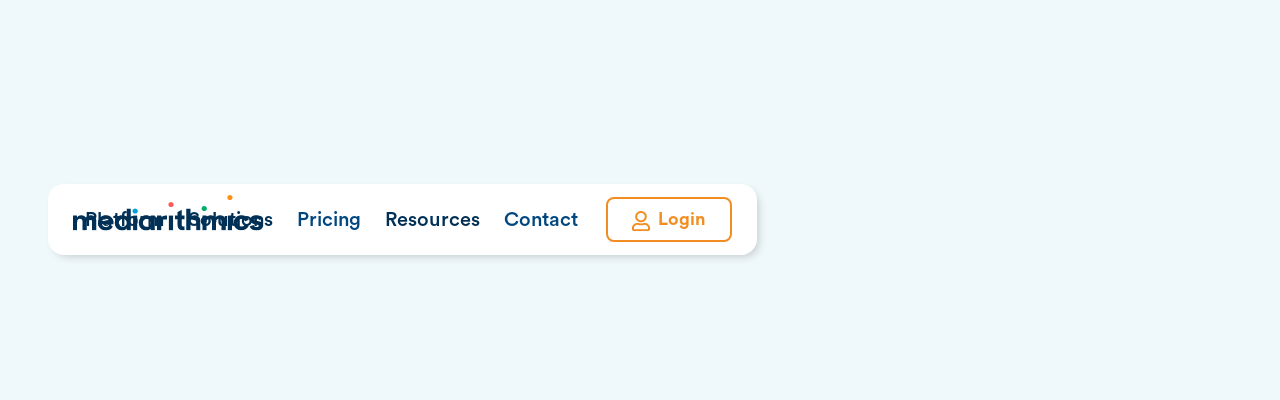

--- FILE ---
content_type: text/html
request_url: https://www.mediarithmics.io/whitepapers
body_size: 8757
content:
<!DOCTYPE html><!-- Last Published: Tue Nov 18 2025 16:49:22 GMT+0000 (Coordinated Universal Time) --><html data-wf-domain="www.mediarithmics.io" data-wf-page="63e9ff8ad430180108acdb0a" data-wf-site="61f82f720bea5e0c5dd14cb4" lang="en"><head><meta charset="utf-8"/><title>Whitepapers</title><meta content="Whitepapers" property="og:title"/><meta content="Whitepapers" property="twitter:title"/><meta content="width=device-width, initial-scale=1" name="viewport"/><meta content="-yjQCl_4COnrnwaAn2D1iAGnJZsbkGBCkBxeEXW60pA" name="google-site-verification"/><link href="https://cdn.prod.website-files.com/61f82f720bea5e0c5dd14cb4/css/mediarithmics.webflow.shared.38ca3c921.min.css" rel="stylesheet" type="text/css"/><script type="text/javascript">!function(o,c){var n=c.documentElement,t=" w-mod-";n.className+=t+"js",("ontouchstart"in o||o.DocumentTouch&&c instanceof DocumentTouch)&&(n.className+=t+"touch")}(window,document);</script><link href="https://cdn.prod.website-files.com/61f82f720bea5e0c5dd14cb4/61f82f720bea5e7b1dd14cfe_favicon-32.png" rel="shortcut icon" type="image/x-icon"/><link href="https://cdn.prod.website-files.com/61f82f720bea5e0c5dd14cb4/61f82f720bea5e5e28d14cfd_favicon-256.png" rel="apple-touch-icon"/><link href="https://www.mediarithmics.io/whitepapers" rel="canonical"/><script type="text/javascript">
window.gdprAppliesGlobally=false;(function(){function a(e){if(!window.frames[e]){if(document.body&&document.body.firstChild){var t=document.body;var n=document.createElement("iframe");n.style.display="none";n.name=e;n.title=e;t.insertBefore(n,t.firstChild)}
else{setTimeout(function(){a(e)},5)}}}function e(n,r,o,c,s){function e(e,t,n,a){if(typeof n!=="function"){return}if(!window[r]){window[r]=[]}var i=false;if(s){i=s(e,t,n)}if(!i){window[r].push({command:e,parameter:t,callback:n,version:a})}}e.stub=true;function t(a){if(!window[n]||window[n].stub!==true){return}if(!a.data){return}
var i=typeof a.data==="string";var e;try{e=i?JSON.parse(a.data):a.data}catch(t){return}if(e[o]){var r=e[o];window[n](r.command,r.parameter,function(e,t){var n={};n[c]={returnValue:e,success:t,callId:r.callId};a.source.postMessage(i?JSON.stringify(n):n,"*")},r.version)}}
if(typeof window[n]!=="function"){window[n]=e;if(window.addEventListener){window.addEventListener("message",t,false)}else{window.attachEvent("onmessage",t)}}}e("__tcfapi","__tcfapiBuffer","__tcfapiCall","__tcfapiReturn");a("__tcfapiLocator");(function(e){
var t=document.createElement("script");t.id="spcloader";t.type="text/javascript";t.async=true;t.src="https://sdk.privacy-center.org/"+e+"/loader.js?target="+document.location.hostname;t.charset="utf-8";var n=document.getElementsByTagName("script")[0];n.parentNode.insertBefore(t,n)})("8f507ccb-df05-4b2a-8aea-eaa4d07a9561")})();
</script>

<script>(function(w,d,s,l,i){w[l]=w[l]||[];w[l].push({'gtm.start':
new Date().getTime(),event:'gtm.js'});var f=d.getElementsByTagName(s)[0],
j=d.createElement(s),dl=l!='dataLayer'?'&l='+l:'';j.async=true;j.src=
'https://www.googletagmanager.com/gtm.js?id='+i+dl;f.parentNode.insertBefore(j,f);
})(window,document,'script','dataLayer','GTM-5T8V64');
</script></head><body><header class="header"><div class="top-bar"><div>mediarithmics and Easyence merge. The group becomes the key player in Retail + Media, <a href="https://www.mediarithmics.io/news/mediarithmics-acquires-easyence-and-strengthens-its-ambition-in-retail-media" class="white-link">find out more</a>.</div></div><div data-w-id="b8102330-aa99-67ce-5163-3177111d2769" class="container header-container w-container"><div class="header-contain"><a href="/" class="logo-link w-inline-block"><img src="https://cdn.prod.website-files.com/61f82f720bea5e0c5dd14cb4/61f82f720bea5e2a0bd14ce2_logo-mediarithmics-blue.svg" loading="lazy" alt="" class="popup-banner-ctv-retail-wpaper"/></a><div id="w-node-b8102330-aa99-67ce-5163-3177111d276d-111d2768" class="header-menu"><div data-w-id="d7d6deda-39f0-ffee-8f8d-c68053e7e410" class="mega-menu-holder"><div class="menu-link">Platform</div><div class="mega-menu-item"><div class="mega-menu-wrapper new"><div id="w-node-f2d56f47-dba0-bf8a-c660-dbc53b25a10c-111d2768" class="mega-menu-items"><div class="cta-small-text">HOLISTIC CDP</div><a href="/platform/marketing-personalisation" class="mega-menu-link">Marketing personalisation</a><a href="/platform/audience-monetisation" class="mega-menu-link">Audience monetisation</a><a href="/platform/data-collaboration" class="mega-menu-link">Data collaboration</a><a href="/platform/attribution" class="mega-menu-link">Attribution</a><a href="/platform/merchandising" class="mega-menu-link">E-merchandising</a></div></div></div></div><div data-w-id="13b45fe6-1fea-ceb4-4eb5-9aea62a0647d" class="mega-menu-holder"><div class="menu-link">Solutions</div><div class="mega-menu-item"><div class="mega-menu-wrapper new"><div class="mega-menu-items left"><div class="cta-small-text">VERTICALS</div><a href="/vertical/retail" class="mega-menu-link">Retail</a><a href="/vertical/broadcast" class="mega-menu-link">Broadcast / TV</a><a href="/vertical/media" class="mega-menu-link">Media</a><a href="/vertical/telecom" class="mega-menu-link">Telecoms</a><a href="/vertical/travel" class="mega-menu-link">Travel</a><a href="/vertical/finance" class="mega-menu-link">Finance</a></div><div id="w-node-_13b45fe6-1fea-ceb4-4eb5-9aea62a06497-111d2768" class="mega-menu-items"><div class="cta-small-text">ROLES</div><a href="https://www.mediarithmics.io#marketing" class="mega-menu-link">Marketing</a><a href="https://www.mediarithmics.io#data" class="mega-menu-link">Data Scientists</a><a href="https://www.mediarithmics.io#tech" class="mega-menu-link">Ad Ops</a></div></div></div><a href="/pricing" class="menu-link responsive">Pricing</a><a href="/contact" class="menu-link responsive">Contact</a></div><a href="/pricing" class="menu-link">Pricing</a><div data-w-id="75e30499-a8b3-5d01-4abf-5f6c30786d2d" class="mega-menu-holder"><div class="menu-link">Resources</div><div class="mega-menu-item"><div class="mega-menu-wrapper"><div class="mega-menu-grid ressources"><div class="mega-menu-contain _1"><h4>Reading time</h4><a href="/blog" class="mega-menu-text-link">Blog</a><a href="/downloadables" class="mega-menu-text-link">Downloadables</a><a href="/news" class="mega-menu-text-link">News</a><a href="https://www.mediarithmics.io/study-case/2024-01-le-diner-des-chefs-episode-3" class="mega-menu-text-link">Webseries</a></div><div class="mega-menu-contain _2"><h4>Company</h4><a href="https://www.welcometothejungle.com/fr/companies/mediarithmics" target="_blank" class="mega-menu-text-link">About mediarithmics</a><a href="https://www.welcometothejungle.com/fr/companies/mediarithmics" target="_blank" class="mega-menu-text-link">We&#x27;re hiring !</a><a href="https://developer.mediarithmics.io/" target="_blank" class="mega-menu-text-link">Knowledge base</a></div><div id="w-node-_034f22b8-d8d7-600a-43e1-0e1a25f0af4c-111d2768" class="cta-menu-wrapper"><div class="cta-menu-card"><h4>News</h4><p class="cta-small-text">mediarithmics and Easyence merge</p><a href="https://www.mediarithmics.io/news/mediarithmics-acquires-easyence-and-strengthens-its-ambition-in-retail-media" class="cra-link">Read</a></div></div></div></div></div></div><a href="/contact" class="menu-link">Contact</a></div><div class="header-buttons-wrapper"><a href="https://navigator.mediarithmics.com/" target="_blank" class="button header-button w-inline-block"><div class="button-icon w-embed"><svg aria-hidden="true" focusable="false" data-prefix="far" data-icon="user" class="svg-inline--fa fa-user fa-w-14" role="img" xmlns="http://www.w3.org/2000/svg" viewBox="0 0 448 512"><path fill="currentColor" d="M313.6 304c-28.7 0-42.5 16-89.6 16-47.1 0-60.8-16-89.6-16C60.2 304 0 364.2 0 438.4V464c0 26.5 21.5 48 48 48h352c26.5 0 48-21.5 48-48v-25.6c0-74.2-60.2-134.4-134.4-134.4zM400 464H48v-25.6c0-47.6 38.8-86.4 86.4-86.4 14.6 0 38.3 16 89.6 16 51.7 0 74.9-16 89.6-16 47.6 0 86.4 38.8 86.4 86.4V464zM224 288c79.5 0 144-64.5 144-144S303.5 0 224 0 80 64.5 80 144s64.5 144 144 144zm0-240c52.9 0 96 43.1 96 96s-43.1 96-96 96-96-43.1-96-96 43.1-96 96-96z"></path></svg></div><div>Login</div></a><div data-w-id="b8102330-aa99-67ce-5163-3177111d2793" class="menu-burger"><div class="burger-line _1"></div><div class="burger-line _2"></div><div class="burger-line _3"></div></div></div></div></div></header><div class="section"><div class="container w-container"><div class="center-content"><h2 data-w-id="b1e48e6b-678d-c162-86a8-8666d5a6f470" style="-webkit-transform:translate3d(0, 30px, 0) scale3d(1, 1, 1) rotateX(0) rotateY(0) rotateZ(0) skew(0, 0);-moz-transform:translate3d(0, 30px, 0) scale3d(1, 1, 1) rotateX(0) rotateY(0) rotateZ(0) skew(0, 0);-ms-transform:translate3d(0, 30px, 0) scale3d(1, 1, 1) rotateX(0) rotateY(0) rotateZ(0) skew(0, 0);transform:translate3d(0, 30px, 0) scale3d(1, 1, 1) rotateX(0) rotateY(0) rotateZ(0) skew(0, 0);opacity:0">Get access to all of our downloadable ressources<a href="https://runway-webflow-html-website-template.webflow.io/#w-tabs-0-data-w-pane-0"><strong><br/></strong></a></h2><p data-w-id="b1e48e6b-678d-c162-86a8-8666d5a6f478" style="-webkit-transform:translate3d(0, 30px, 0) scale3d(1, 1, 1) rotateX(0) rotateY(0) rotateZ(0) skew(0, 0);-moz-transform:translate3d(0, 30px, 0) scale3d(1, 1, 1) rotateX(0) rotateY(0) rotateZ(0) skew(0, 0);-ms-transform:translate3d(0, 30px, 0) scale3d(1, 1, 1) rotateX(0) rotateY(0) rotateZ(0) skew(0, 0);transform:translate3d(0, 30px, 0) scale3d(1, 1, 1) rotateX(0) rotateY(0) rotateZ(0) skew(0, 0);opacity:0">Lorem ipsum</p></div><div fs-cmsfilter-element="list" class="blog-list-wrapper _48px-bottom w-dyn-list"><div data-w-id="2c950d66-b751-d2f0-eb9e-c4f5d4ce9237" style="-webkit-transform:translate3d(0, 30px, 0) scale3d(1, 1, 1) rotateX(0) rotateY(0) rotateZ(0) skew(0, 0);-moz-transform:translate3d(0, 30px, 0) scale3d(1, 1, 1) rotateX(0) rotateY(0) rotateZ(0) skew(0, 0);-ms-transform:translate3d(0, 30px, 0) scale3d(1, 1, 1) rotateX(0) rotateY(0) rotateZ(0) skew(0, 0);transform:translate3d(0, 30px, 0) scale3d(1, 1, 1) rotateX(0) rotateY(0) rotateZ(0) skew(0, 0);opacity:0" role="list" class="blog-list w-dyn-items"><div role="listitem" class="blog-item w-dyn-item"><a data-w-id="2c950d66-b751-d2f0-eb9e-c4f5d4ce9239" href="/study-case/empowering-marketing-through-privacy-first-data-collaboration-with-a-composable-cdp" class="card blog w-inline-block"><div class="blog-img-wrapper"><img src="https://cdn.prod.website-files.com/61f82f720bea5e1300d14cb5/68b1aabbc7dee0148d200530_Resources%20Front%20Cover%20Updates-1.png" loading="lazy" alt="" sizes="(max-width: 767px) 100vw, (max-width: 991px) 728px, 940px" srcset="https://cdn.prod.website-files.com/61f82f720bea5e1300d14cb5/68b1aabbc7dee0148d200530_Resources%20Front%20Cover%20Updates-1-p-500.png 500w, https://cdn.prod.website-files.com/61f82f720bea5e1300d14cb5/68b1aabbc7dee0148d200530_Resources%20Front%20Cover%20Updates-1-p-800.png 800w, https://cdn.prod.website-files.com/61f82f720bea5e1300d14cb5/68b1aabbc7dee0148d200530_Resources%20Front%20Cover%20Updates-1-p-1080.png 1080w, https://cdn.prod.website-files.com/61f82f720bea5e1300d14cb5/68b1aabbc7dee0148d200530_Resources%20Front%20Cover%20Updates-1-p-1600.png 1600w, https://cdn.prod.website-files.com/61f82f720bea5e1300d14cb5/68b1aabbc7dee0148d200530_Resources%20Front%20Cover%20Updates-1.png 1920w" class="blog-img"/></div><div class="blog-content-wrapper"><h3 fs-cmsfilter-field="title">Empowering Marketing Through Privacy-First Data Collaboration with a Composable CDP</h3></div></a></div><div role="listitem" class="blog-item w-dyn-item"><a data-w-id="2c950d66-b751-d2f0-eb9e-c4f5d4ce9239" href="/study-case/ctv-and-retail-media-the-perfect-match" class="card blog w-inline-block"><div class="blog-img-wrapper"><img src="https://cdn.prod.website-files.com/61f82f720bea5e1300d14cb5/68b1ab23c9e8385d3824c5a9_Resources%20Front%20Cover%20Updates-2.png" loading="lazy" alt="" sizes="(max-width: 767px) 100vw, (max-width: 991px) 728px, 940px" srcset="https://cdn.prod.website-files.com/61f82f720bea5e1300d14cb5/68b1ab23c9e8385d3824c5a9_Resources%20Front%20Cover%20Updates-2-p-500.png 500w, https://cdn.prod.website-files.com/61f82f720bea5e1300d14cb5/68b1ab23c9e8385d3824c5a9_Resources%20Front%20Cover%20Updates-2-p-800.png 800w, https://cdn.prod.website-files.com/61f82f720bea5e1300d14cb5/68b1ab23c9e8385d3824c5a9_Resources%20Front%20Cover%20Updates-2-p-1080.png 1080w, https://cdn.prod.website-files.com/61f82f720bea5e1300d14cb5/68b1ab23c9e8385d3824c5a9_Resources%20Front%20Cover%20Updates-2-p-1600.png 1600w, https://cdn.prod.website-files.com/61f82f720bea5e1300d14cb5/68b1ab23c9e8385d3824c5a9_Resources%20Front%20Cover%20Updates-2.png 1920w" class="blog-img"/></div><div class="blog-content-wrapper"><h3 fs-cmsfilter-field="title">CTV and Retail Media: The Perfect Match</h3></div></a></div><div role="listitem" class="blog-item w-dyn-item"><a data-w-id="2c950d66-b751-d2f0-eb9e-c4f5d4ce9239" href="/study-case/case-study-la-redoute-merchandising" class="card blog w-inline-block"><div class="blog-img-wrapper"><img src="https://cdn.prod.website-files.com/61f82f720bea5e1300d14cb5/68b1ab3a2897a262d40cc8e5_Resources%20Front%20Cover%20Updates-3.png" loading="lazy" alt="" sizes="(max-width: 767px) 100vw, (max-width: 991px) 728px, 940px" srcset="https://cdn.prod.website-files.com/61f82f720bea5e1300d14cb5/68b1ab3a2897a262d40cc8e5_Resources%20Front%20Cover%20Updates-3-p-500.png 500w, https://cdn.prod.website-files.com/61f82f720bea5e1300d14cb5/68b1ab3a2897a262d40cc8e5_Resources%20Front%20Cover%20Updates-3-p-800.png 800w, https://cdn.prod.website-files.com/61f82f720bea5e1300d14cb5/68b1ab3a2897a262d40cc8e5_Resources%20Front%20Cover%20Updates-3-p-1080.png 1080w, https://cdn.prod.website-files.com/61f82f720bea5e1300d14cb5/68b1ab3a2897a262d40cc8e5_Resources%20Front%20Cover%20Updates-3-p-1600.png 1600w, https://cdn.prod.website-files.com/61f82f720bea5e1300d14cb5/68b1ab3a2897a262d40cc8e5_Resources%20Front%20Cover%20Updates-3.png 1920w" class="blog-img"/></div><div class="blog-content-wrapper"><h3 fs-cmsfilter-field="title">Case Study - La Redoute Merchandising</h3></div></a></div><div role="listitem" class="blog-item w-dyn-item"><a data-w-id="2c950d66-b751-d2f0-eb9e-c4f5d4ce9239" href="/study-case/webinar-beyond-media-using-your-audience-data-to-diversify-revenue" class="card blog w-inline-block"><div class="blog-img-wrapper"><img src="https://cdn.prod.website-files.com/61f82f720bea5e1300d14cb5/68b1ab95fa04ab62bff9ed1a_Resources%20Front%20Cover%20Updates-4.png" loading="lazy" alt="" sizes="(max-width: 767px) 100vw, (max-width: 991px) 728px, 940px" srcset="https://cdn.prod.website-files.com/61f82f720bea5e1300d14cb5/68b1ab95fa04ab62bff9ed1a_Resources%20Front%20Cover%20Updates-4-p-500.png 500w, https://cdn.prod.website-files.com/61f82f720bea5e1300d14cb5/68b1ab95fa04ab62bff9ed1a_Resources%20Front%20Cover%20Updates-4-p-800.png 800w, https://cdn.prod.website-files.com/61f82f720bea5e1300d14cb5/68b1ab95fa04ab62bff9ed1a_Resources%20Front%20Cover%20Updates-4-p-1080.png 1080w, https://cdn.prod.website-files.com/61f82f720bea5e1300d14cb5/68b1ab95fa04ab62bff9ed1a_Resources%20Front%20Cover%20Updates-4-p-1600.png 1600w, https://cdn.prod.website-files.com/61f82f720bea5e1300d14cb5/68b1ab95fa04ab62bff9ed1a_Resources%20Front%20Cover%20Updates-4.png 1920w" class="blog-img"/></div><div class="blog-content-wrapper"><h3 fs-cmsfilter-field="title">[Webinar] Beyond media: Using your audience data to diversify revenue</h3></div></a></div><div role="listitem" class="blog-item w-dyn-item"><a data-w-id="2c950d66-b751-d2f0-eb9e-c4f5d4ce9239" href="/study-case/top-cdp-use-cases-for-broadcast-and-vod-players" class="card blog w-inline-block"><div class="blog-img-wrapper"><img src="https://cdn.prod.website-files.com/61f82f720bea5e1300d14cb5/68b1abd6467553282db42585_Resources%20Front%20Cover%20Updates-5.png" loading="lazy" alt="" sizes="(max-width: 767px) 100vw, (max-width: 991px) 728px, 940px" srcset="https://cdn.prod.website-files.com/61f82f720bea5e1300d14cb5/68b1abd6467553282db42585_Resources%20Front%20Cover%20Updates-5-p-500.png 500w, https://cdn.prod.website-files.com/61f82f720bea5e1300d14cb5/68b1abd6467553282db42585_Resources%20Front%20Cover%20Updates-5-p-800.png 800w, https://cdn.prod.website-files.com/61f82f720bea5e1300d14cb5/68b1abd6467553282db42585_Resources%20Front%20Cover%20Updates-5-p-1080.png 1080w, https://cdn.prod.website-files.com/61f82f720bea5e1300d14cb5/68b1abd6467553282db42585_Resources%20Front%20Cover%20Updates-5-p-1600.png 1600w, https://cdn.prod.website-files.com/61f82f720bea5e1300d14cb5/68b1abd6467553282db42585_Resources%20Front%20Cover%20Updates-5.png 1920w" class="blog-img"/></div><div class="blog-content-wrapper"><h3 fs-cmsfilter-field="title">Top CDP Use Cases for Broadcast and VOD players</h3></div></a></div><div role="listitem" class="blog-item w-dyn-item"><a data-w-id="2c950d66-b751-d2f0-eb9e-c4f5d4ce9239" href="/study-case/afterwork-la-data-retail-au-service-des-marques" class="card blog w-inline-block"><div class="blog-img-wrapper"><img src="https://cdn.prod.website-files.com/61f82f720bea5e1300d14cb5/66b5ccfa622321892d8bead4_Mics%20Artefact%20Afterwork-2.jpg" loading="lazy" alt="" sizes="(max-width: 767px) 100vw, (max-width: 991px) 728px, 940px" srcset="https://cdn.prod.website-files.com/61f82f720bea5e1300d14cb5/66b5ccfa622321892d8bead4_Mics%20Artefact%20Afterwork-2-p-500.jpg 500w, https://cdn.prod.website-files.com/61f82f720bea5e1300d14cb5/66b5ccfa622321892d8bead4_Mics%20Artefact%20Afterwork-2-p-800.jpg 800w, https://cdn.prod.website-files.com/61f82f720bea5e1300d14cb5/66b5ccfa622321892d8bead4_Mics%20Artefact%20Afterwork-2-p-1080.jpg 1080w, https://cdn.prod.website-files.com/61f82f720bea5e1300d14cb5/66b5ccfa622321892d8bead4_Mics%20Artefact%20Afterwork-2-p-1600.jpg 1600w, https://cdn.prod.website-files.com/61f82f720bea5e1300d14cb5/66b5ccfa622321892d8bead4_Mics%20Artefact%20Afterwork-2.jpg 1920w" class="blog-img"/></div><div class="blog-content-wrapper"><h3 fs-cmsfilter-field="title">Afterwork : « La Data Retail au Service des Marques »</h3></div></a></div><div role="listitem" class="blog-item w-dyn-item"><a data-w-id="2c950d66-b751-d2f0-eb9e-c4f5d4ce9239" href="/study-case/webinar-retail-media-unlocked-what-do-advertisers-need-and-how-do-retailers-build-it" class="card blog w-inline-block"><div class="blog-img-wrapper"><img src="https://cdn.prod.website-files.com/61f82f720bea5e1300d14cb5/68b1ac003a28e6a6a603a88c_Resources%20Front%20Cover%20Updates-6.png" loading="lazy" alt="" sizes="(max-width: 767px) 100vw, (max-width: 991px) 728px, 940px" srcset="https://cdn.prod.website-files.com/61f82f720bea5e1300d14cb5/68b1ac003a28e6a6a603a88c_Resources%20Front%20Cover%20Updates-6-p-500.png 500w, https://cdn.prod.website-files.com/61f82f720bea5e1300d14cb5/68b1ac003a28e6a6a603a88c_Resources%20Front%20Cover%20Updates-6-p-800.png 800w, https://cdn.prod.website-files.com/61f82f720bea5e1300d14cb5/68b1ac003a28e6a6a603a88c_Resources%20Front%20Cover%20Updates-6-p-1080.png 1080w, https://cdn.prod.website-files.com/61f82f720bea5e1300d14cb5/68b1ac003a28e6a6a603a88c_Resources%20Front%20Cover%20Updates-6-p-1600.png 1600w, https://cdn.prod.website-files.com/61f82f720bea5e1300d14cb5/68b1ac003a28e6a6a603a88c_Resources%20Front%20Cover%20Updates-6.png 1920w" class="blog-img"/></div><div class="blog-content-wrapper"><h3 fs-cmsfilter-field="title">[On-Demand Webinar] Retail Media Unlocked: A retailer &amp; advertiser perspective</h3></div></a></div><div role="listitem" class="blog-item w-dyn-item"><a data-w-id="2c950d66-b751-d2f0-eb9e-c4f5d4ce9239" href="/study-case/retail-media-sector-report-2024" class="card blog w-inline-block"><div class="blog-img-wrapper"><img src="https://cdn.prod.website-files.com/61f82f720bea5e1300d14cb5/68b1ac6ac7dee0148d20afea_Resources%20Front%20Cover%20Updates-7.png" loading="lazy" alt="" sizes="(max-width: 767px) 100vw, (max-width: 991px) 728px, 940px" srcset="https://cdn.prod.website-files.com/61f82f720bea5e1300d14cb5/68b1ac6ac7dee0148d20afea_Resources%20Front%20Cover%20Updates-7-p-500.png 500w, https://cdn.prod.website-files.com/61f82f720bea5e1300d14cb5/68b1ac6ac7dee0148d20afea_Resources%20Front%20Cover%20Updates-7-p-800.png 800w, https://cdn.prod.website-files.com/61f82f720bea5e1300d14cb5/68b1ac6ac7dee0148d20afea_Resources%20Front%20Cover%20Updates-7-p-1080.png 1080w, https://cdn.prod.website-files.com/61f82f720bea5e1300d14cb5/68b1ac6ac7dee0148d20afea_Resources%20Front%20Cover%20Updates-7-p-1600.png 1600w, https://cdn.prod.website-files.com/61f82f720bea5e1300d14cb5/68b1ac6ac7dee0148d20afea_Resources%20Front%20Cover%20Updates-7.png 1920w" class="blog-img"/></div><div class="blog-content-wrapper"><h3 fs-cmsfilter-field="title">Retail Media Sector Report [2024]</h3></div></a></div><div role="listitem" class="blog-item w-dyn-item"><a data-w-id="2c950d66-b751-d2f0-eb9e-c4f5d4ce9239" href="/study-case/case-study-tv-azteca" class="card blog w-inline-block"><div class="blog-img-wrapper"><img src="https://cdn.prod.website-files.com/61f82f720bea5e1300d14cb5/68b1adb78111102cc3d4fb99_Resources%20Front%20Cover%20Updates-8.png" loading="lazy" alt="" sizes="(max-width: 767px) 100vw, (max-width: 991px) 728px, 940px" srcset="https://cdn.prod.website-files.com/61f82f720bea5e1300d14cb5/68b1adb78111102cc3d4fb99_Resources%20Front%20Cover%20Updates-8-p-500.png 500w, https://cdn.prod.website-files.com/61f82f720bea5e1300d14cb5/68b1adb78111102cc3d4fb99_Resources%20Front%20Cover%20Updates-8-p-800.png 800w, https://cdn.prod.website-files.com/61f82f720bea5e1300d14cb5/68b1adb78111102cc3d4fb99_Resources%20Front%20Cover%20Updates-8-p-1080.png 1080w, https://cdn.prod.website-files.com/61f82f720bea5e1300d14cb5/68b1adb78111102cc3d4fb99_Resources%20Front%20Cover%20Updates-8-p-1600.png 1600w, https://cdn.prod.website-files.com/61f82f720bea5e1300d14cb5/68b1adb78111102cc3d4fb99_Resources%20Front%20Cover%20Updates-8.png 1920w" class="blog-img"/></div><div class="blog-content-wrapper"><h3 fs-cmsfilter-field="title">Case Study - TV Azteca</h3></div></a></div><div role="listitem" class="blog-item w-dyn-item"><a data-w-id="2c950d66-b751-d2f0-eb9e-c4f5d4ce9239" href="/study-case/top-10-cdp-use-cases-for-retail-marketers" class="card blog w-inline-block"><div class="blog-img-wrapper"><img src="https://cdn.prod.website-files.com/61f82f720bea5e1300d14cb5/68b1ade020e4ef32e25c91b9_Resources%20Front%20Cover%20Updates-9.png" loading="lazy" alt="" sizes="(max-width: 767px) 100vw, (max-width: 991px) 728px, 940px" srcset="https://cdn.prod.website-files.com/61f82f720bea5e1300d14cb5/68b1ade020e4ef32e25c91b9_Resources%20Front%20Cover%20Updates-9-p-500.png 500w, https://cdn.prod.website-files.com/61f82f720bea5e1300d14cb5/68b1ade020e4ef32e25c91b9_Resources%20Front%20Cover%20Updates-9-p-800.png 800w, https://cdn.prod.website-files.com/61f82f720bea5e1300d14cb5/68b1ade020e4ef32e25c91b9_Resources%20Front%20Cover%20Updates-9-p-1080.png 1080w, https://cdn.prod.website-files.com/61f82f720bea5e1300d14cb5/68b1ade020e4ef32e25c91b9_Resources%20Front%20Cover%20Updates-9-p-1600.png 1600w, https://cdn.prod.website-files.com/61f82f720bea5e1300d14cb5/68b1ade020e4ef32e25c91b9_Resources%20Front%20Cover%20Updates-9.png 1920w" class="blog-img"/></div><div class="blog-content-wrapper"><h3 fs-cmsfilter-field="title">Top 10 CDP Use Cases for Retail Marketers</h3></div></a></div><div role="listitem" class="blog-item w-dyn-item"><a data-w-id="2c950d66-b751-d2f0-eb9e-c4f5d4ce9239" href="/study-case/webinar-how-can-retail-media-networks-outpace-the-pureplay-e-com-giants" class="card blog w-inline-block"><div class="blog-img-wrapper"><img src="https://cdn.prod.website-files.com/61f82f720bea5e1300d14cb5/659ae2581e7252cc732eb3be_Webinar%20-%20Retail%20Media%20Networks%20-%20January%2024.png" loading="lazy" alt="" class="blog-img"/></div><div class="blog-content-wrapper"><h3 fs-cmsfilter-field="title">Webinar On Demand: How can Retail Media Networks outpace the pureplay E-Com giants?</h3></div></a></div><div role="listitem" class="blog-item w-dyn-item"><a data-w-id="2c950d66-b751-d2f0-eb9e-c4f5d4ce9239" href="/study-case/2024-01-le-diner-des-chefs-episode-3" class="card blog w-inline-block"><div class="blog-img-wrapper"><img src="https://cdn.prod.website-files.com/61f82f720bea5e1300d14cb5/65a954c91bce8c87b134c5d9_Capture%20d%E2%80%99e%CC%81cran%202024-01-18%20a%CC%80%2017.41.39.png" loading="lazy" alt="" sizes="(max-width: 767px) 100vw, (max-width: 991px) 728px, 940px" srcset="https://cdn.prod.website-files.com/61f82f720bea5e1300d14cb5/65a954c91bce8c87b134c5d9_Capture%20d%E2%80%99e%CC%81cran%202024-01-18%20a%CC%80%2017.41.39-p-500.png 500w, https://cdn.prod.website-files.com/61f82f720bea5e1300d14cb5/65a954c91bce8c87b134c5d9_Capture%20d%E2%80%99e%CC%81cran%202024-01-18%20a%CC%80%2017.41.39-p-800.png 800w, https://cdn.prod.website-files.com/61f82f720bea5e1300d14cb5/65a954c91bce8c87b134c5d9_Capture%20d%E2%80%99e%CC%81cran%202024-01-18%20a%CC%80%2017.41.39-p-1080.png 1080w, https://cdn.prod.website-files.com/61f82f720bea5e1300d14cb5/65a954c91bce8c87b134c5d9_Capture%20d%E2%80%99e%CC%81cran%202024-01-18%20a%CC%80%2017.41.39-p-1600.png 1600w, https://cdn.prod.website-files.com/61f82f720bea5e1300d14cb5/65a954c91bce8c87b134c5d9_Capture%20d%E2%80%99e%CC%81cran%202024-01-18%20a%CC%80%2017.41.39-p-2000.png 2000w, https://cdn.prod.website-files.com/61f82f720bea5e1300d14cb5/65a954c91bce8c87b134c5d9_Capture%20d%E2%80%99e%CC%81cran%202024-01-18%20a%CC%80%2017.41.39.png 2370w" class="blog-img"/></div><div class="blog-content-wrapper"><h3 fs-cmsfilter-field="title">Le diner des chefs - Episode 3</h3></div></a></div><div role="listitem" class="blog-item w-dyn-item"><a data-w-id="2c950d66-b751-d2f0-eb9e-c4f5d4ce9239" href="/study-case/videoweeks-retail-and-commerce-media-guide-2024" class="card blog w-inline-block"><div class="blog-img-wrapper"><img src="https://cdn.prod.website-files.com/61f82f720bea5e1300d14cb5/65b14b7219f29110c583649e_657c4903c335cbbdceeadb3f_mockup.png" loading="lazy" alt="" class="blog-img"/></div><div class="blog-content-wrapper"><h3 fs-cmsfilter-field="title">Videoweek&#x27;s Retail and Commerce Media Guide 2024</h3></div></a></div><div role="listitem" class="blog-item w-dyn-item"><a data-w-id="2c950d66-b751-d2f0-eb9e-c4f5d4ce9239" href="/study-case/ctv-advertising-guide" class="card blog w-inline-block"><div class="blog-img-wrapper"><img src="https://cdn.prod.website-files.com/61f82f720bea5e1300d14cb5/651693c82f68cb5be1f2357a_CleanShot%202023-09-29%20at%2011.07.10%402x.png" loading="lazy" alt="" sizes="(max-width: 767px) 100vw, (max-width: 991px) 728px, 940px" srcset="https://cdn.prod.website-files.com/61f82f720bea5e1300d14cb5/651693c82f68cb5be1f2357a_CleanShot%202023-09-29%20at%2011.07.10%402x-p-500.png 500w, https://cdn.prod.website-files.com/61f82f720bea5e1300d14cb5/651693c82f68cb5be1f2357a_CleanShot%202023-09-29%20at%2011.07.10%402x-p-800.png 800w, https://cdn.prod.website-files.com/61f82f720bea5e1300d14cb5/651693c82f68cb5be1f2357a_CleanShot%202023-09-29%20at%2011.07.10%402x-p-1080.png 1080w, https://cdn.prod.website-files.com/61f82f720bea5e1300d14cb5/651693c82f68cb5be1f2357a_CleanShot%202023-09-29%20at%2011.07.10%402x-p-1600.png 1600w, https://cdn.prod.website-files.com/61f82f720bea5e1300d14cb5/651693c82f68cb5be1f2357a_CleanShot%202023-09-29%20at%2011.07.10%402x-p-2000.png 2000w, https://cdn.prod.website-files.com/61f82f720bea5e1300d14cb5/651693c82f68cb5be1f2357a_CleanShot%202023-09-29%20at%2011.07.10%402x-p-2600.png 2600w, https://cdn.prod.website-files.com/61f82f720bea5e1300d14cb5/651693c82f68cb5be1f2357a_CleanShot%202023-09-29%20at%2011.07.10%402x-p-3200.png 3200w, https://cdn.prod.website-files.com/61f82f720bea5e1300d14cb5/651693c82f68cb5be1f2357a_CleanShot%202023-09-29%20at%2011.07.10%402x.png 3476w" class="blog-img"/></div><div class="blog-content-wrapper"><h3 fs-cmsfilter-field="title">CTV Advertising guide</h3></div></a></div><div role="listitem" class="blog-item w-dyn-item"><a data-w-id="2c950d66-b751-d2f0-eb9e-c4f5d4ce9239" href="/study-case/become-the-broadcaster-of-the-future" class="card blog w-inline-block"><div class="blog-img-wrapper"><img src="https://cdn.prod.website-files.com/61f82f720bea5e1300d14cb5/6426b263c882097fcc2206f2_CleanShot%202023-03-31%20at%2012.13.39%402x.png" loading="lazy" alt="" sizes="(max-width: 767px) 100vw, (max-width: 991px) 728px, 940px" srcset="https://cdn.prod.website-files.com/61f82f720bea5e1300d14cb5/6426b263c882097fcc2206f2_CleanShot%202023-03-31%20at%2012.13.39%402x-p-500.png 500w, https://cdn.prod.website-files.com/61f82f720bea5e1300d14cb5/6426b263c882097fcc2206f2_CleanShot%202023-03-31%20at%2012.13.39%402x-p-800.png 800w, https://cdn.prod.website-files.com/61f82f720bea5e1300d14cb5/6426b263c882097fcc2206f2_CleanShot%202023-03-31%20at%2012.13.39%402x-p-1080.png 1080w, https://cdn.prod.website-files.com/61f82f720bea5e1300d14cb5/6426b263c882097fcc2206f2_CleanShot%202023-03-31%20at%2012.13.39%402x-p-1600.png 1600w, https://cdn.prod.website-files.com/61f82f720bea5e1300d14cb5/6426b263c882097fcc2206f2_CleanShot%202023-03-31%20at%2012.13.39%402x-p-2000.png 2000w, https://cdn.prod.website-files.com/61f82f720bea5e1300d14cb5/6426b263c882097fcc2206f2_CleanShot%202023-03-31%20at%2012.13.39%402x.png 2404w" class="blog-img"/></div><div class="blog-content-wrapper"><h3 fs-cmsfilter-field="title">Become the broadcaster of the future</h3></div></a></div><div role="listitem" class="blog-item w-dyn-item"><a data-w-id="2c950d66-b751-d2f0-eb9e-c4f5d4ce9239" href="/study-case/retail-media-special-wp" class="card blog w-inline-block"><div class="blog-img-wrapper"><img src="https://cdn.prod.website-files.com/61f82f720bea5e1300d14cb5/649aec8a4f53d913a1940d5c_CleanShot%202023-06-27%20at%2016.04.32%402x.png" loading="lazy" alt="" sizes="(max-width: 767px) 100vw, (max-width: 991px) 728px, 940px" srcset="https://cdn.prod.website-files.com/61f82f720bea5e1300d14cb5/649aec8a4f53d913a1940d5c_CleanShot%202023-06-27%20at%2016.04.32%402x-p-500.png 500w, https://cdn.prod.website-files.com/61f82f720bea5e1300d14cb5/649aec8a4f53d913a1940d5c_CleanShot%202023-06-27%20at%2016.04.32%402x-p-800.png 800w, https://cdn.prod.website-files.com/61f82f720bea5e1300d14cb5/649aec8a4f53d913a1940d5c_CleanShot%202023-06-27%20at%2016.04.32%402x-p-1080.png 1080w, https://cdn.prod.website-files.com/61f82f720bea5e1300d14cb5/649aec8a4f53d913a1940d5c_CleanShot%202023-06-27%20at%2016.04.32%402x-p-1600.png 1600w, https://cdn.prod.website-files.com/61f82f720bea5e1300d14cb5/649aec8a4f53d913a1940d5c_CleanShot%202023-06-27%20at%2016.04.32%402x-p-2000.png 2000w, https://cdn.prod.website-files.com/61f82f720bea5e1300d14cb5/649aec8a4f53d913a1940d5c_CleanShot%202023-06-27%20at%2016.04.32%402x.png 2098w" class="blog-img"/></div><div class="blog-content-wrapper"><h3 fs-cmsfilter-field="title">Retail media special WP</h3></div></a></div><div role="listitem" class="blog-item w-dyn-item"><a data-w-id="2c950d66-b751-d2f0-eb9e-c4f5d4ce9239" href="/study-case/future-proof-use-cases-for-media-players" class="card blog w-inline-block"><div class="blog-img-wrapper"><img src="https://cdn.prod.website-files.com/61f82f720bea5e1300d14cb5/636bd3e1029010474025bf56_CleanShot%202022-11-09%20at%2017.22.45%402x.png" loading="lazy" alt="" sizes="(max-width: 767px) 100vw, (max-width: 991px) 728px, 940px" srcset="https://cdn.prod.website-files.com/61f82f720bea5e1300d14cb5/636bd3e1029010474025bf56_CleanShot%202022-11-09%20at%2017.22.45%402x-p-500.png 500w, https://cdn.prod.website-files.com/61f82f720bea5e1300d14cb5/636bd3e1029010474025bf56_CleanShot%202022-11-09%20at%2017.22.45%402x-p-800.png 800w, https://cdn.prod.website-files.com/61f82f720bea5e1300d14cb5/636bd3e1029010474025bf56_CleanShot%202022-11-09%20at%2017.22.45%402x-p-1080.png 1080w, https://cdn.prod.website-files.com/61f82f720bea5e1300d14cb5/636bd3e1029010474025bf56_CleanShot%202022-11-09%20at%2017.22.45%402x-p-1600.png 1600w, https://cdn.prod.website-files.com/61f82f720bea5e1300d14cb5/636bd3e1029010474025bf56_CleanShot%202022-11-09%20at%2017.22.45%402x-p-2000.png 2000w, https://cdn.prod.website-files.com/61f82f720bea5e1300d14cb5/636bd3e1029010474025bf56_CleanShot%202022-11-09%20at%2017.22.45%402x.png 2098w" class="blog-img"/></div><div class="blog-content-wrapper"><h3 fs-cmsfilter-field="title">Future-proof use cases for media players</h3></div></a></div><div role="listitem" class="blog-item w-dyn-item"><a data-w-id="2c950d66-b751-d2f0-eb9e-c4f5d4ce9239" href="/study-case/webinar-autoscout-24" class="card blog w-inline-block"><div class="blog-img-wrapper"><img src="https://cdn.prod.website-files.com/61f82f720bea5e1300d14cb5/633bffacd8493ecf8b961e71_CleanShot%202022-10-04%20at%2011.40.36%402x.png" loading="lazy" alt="" sizes="(max-width: 767px) 100vw, (max-width: 991px) 728px, 940px" srcset="https://cdn.prod.website-files.com/61f82f720bea5e1300d14cb5/633bffacd8493ecf8b961e71_CleanShot%202022-10-04%20at%2011.40.36%402x-p-500.png 500w, https://cdn.prod.website-files.com/61f82f720bea5e1300d14cb5/633bffacd8493ecf8b961e71_CleanShot%202022-10-04%20at%2011.40.36%402x-p-800.png 800w, https://cdn.prod.website-files.com/61f82f720bea5e1300d14cb5/633bffacd8493ecf8b961e71_CleanShot%202022-10-04%20at%2011.40.36%402x-p-1080.png 1080w, https://cdn.prod.website-files.com/61f82f720bea5e1300d14cb5/633bffacd8493ecf8b961e71_CleanShot%202022-10-04%20at%2011.40.36%402x-p-1600.png 1600w, https://cdn.prod.website-files.com/61f82f720bea5e1300d14cb5/633bffacd8493ecf8b961e71_CleanShot%202022-10-04%20at%2011.40.36%402x-p-2000.png 2000w, https://cdn.prod.website-files.com/61f82f720bea5e1300d14cb5/633bffacd8493ecf8b961e71_CleanShot%202022-10-04%20at%2011.40.36%402x.png 2100w" class="blog-img"/></div><div class="blog-content-wrapper"><h3 fs-cmsfilter-field="title">Webinar Autoscout 24</h3></div></a></div><div role="listitem" class="blog-item w-dyn-item"><a data-w-id="2c950d66-b751-d2f0-eb9e-c4f5d4ce9239" href="/study-case/market-leading-retail-whitepaper" class="card blog w-inline-block"><div class="blog-img-wrapper"><img src="https://cdn.prod.website-files.com/61f82f720bea5e1300d14cb5/6321f6ed9eae31436899ebb4_Building%20a%20Market.jpeg" loading="lazy" alt="" sizes="(max-width: 767px) 100vw, (max-width: 991px) 728px, 940px" srcset="https://cdn.prod.website-files.com/61f82f720bea5e1300d14cb5/6321f6ed9eae31436899ebb4_Building%20a%20Market-p-500.jpeg 500w, https://cdn.prod.website-files.com/61f82f720bea5e1300d14cb5/6321f6ed9eae31436899ebb4_Building%20a%20Market.jpeg 640w" class="blog-img"/></div><div class="blog-content-wrapper"><h3 fs-cmsfilter-field="title">Silver Bullet</h3></div></a></div><div role="listitem" class="blog-item w-dyn-item"><a data-w-id="2c950d66-b751-d2f0-eb9e-c4f5d4ce9239" href="/study-case/panorama-competition" class="card blog w-inline-block"><div class="blog-img-wrapper"><img src="https://cdn.prod.website-files.com/61f82f720bea5e1300d14cb5/6319fe2819d3e72a416c4593_Panorama_Article.png" loading="lazy" alt="" sizes="(max-width: 767px) 100vw, (max-width: 991px) 728px, 940px" srcset="https://cdn.prod.website-files.com/61f82f720bea5e1300d14cb5/6319fe2819d3e72a416c4593_Panorama_Article-p-500.png 500w, https://cdn.prod.website-files.com/61f82f720bea5e1300d14cb5/6319fe2819d3e72a416c4593_Panorama_Article-p-800.png 800w, https://cdn.prod.website-files.com/61f82f720bea5e1300d14cb5/6319fe2819d3e72a416c4593_Panorama_Article.png 8750w" class="blog-img"/></div><div class="blog-content-wrapper"><h3 fs-cmsfilter-field="title">Panorama competition</h3></div></a></div><div role="listitem" class="blog-item w-dyn-item"><a data-w-id="2c950d66-b751-d2f0-eb9e-c4f5d4ce9239" href="/study-case/fnac-darty-de" class="card blog w-inline-block"><div class="blog-img-wrapper"><img src="https://cdn.prod.website-files.com/61f82f720bea5e1300d14cb5/62d94b2dcae8283d599e04e4_mediarithmics-visuels%20Blog-Retailink%201.png" loading="lazy" alt="" sizes="(max-width: 767px) 100vw, (max-width: 991px) 728px, 940px" srcset="https://cdn.prod.website-files.com/61f82f720bea5e1300d14cb5/62d94b2dcae8283d599e04e4_mediarithmics-visuels%20Blog-Retailink%201-p-500.png 500w, https://cdn.prod.website-files.com/61f82f720bea5e1300d14cb5/62d94b2dcae8283d599e04e4_mediarithmics-visuels%20Blog-Retailink%201-p-800.png 800w, https://cdn.prod.website-files.com/61f82f720bea5e1300d14cb5/62d94b2dcae8283d599e04e4_mediarithmics-visuels%20Blog-Retailink%201-p-1080.png 1080w, https://cdn.prod.website-files.com/61f82f720bea5e1300d14cb5/62d94b2dcae8283d599e04e4_mediarithmics-visuels%20Blog-Retailink%201.png 1376w" class="blog-img"/></div><div class="blog-content-wrapper"><h3 fs-cmsfilter-field="title">Fnac Darty DE</h3></div></a></div><div role="listitem" class="blog-item w-dyn-item"><a data-w-id="2c950d66-b751-d2f0-eb9e-c4f5d4ce9239" href="/study-case/tf1" class="card blog w-inline-block"><div class="blog-img-wrapper"><img src="https://cdn.prod.website-files.com/61f82f720bea5e1300d14cb5/62d94bb42416137f7350d5aa_Capture%20d%E2%80%99e%CC%81cran%202022-07-21%20a%CC%80%2011.45.47.png" loading="lazy" alt="" sizes="(max-width: 767px) 100vw, (max-width: 991px) 728px, 940px" srcset="https://cdn.prod.website-files.com/61f82f720bea5e1300d14cb5/62d94bb42416137f7350d5aa_Capture%20d%E2%80%99e%CC%81cran%202022-07-21%20a%CC%80%2011.45.47-p-500.png 500w, https://cdn.prod.website-files.com/61f82f720bea5e1300d14cb5/62d94bb42416137f7350d5aa_Capture%20d%E2%80%99e%CC%81cran%202022-07-21%20a%CC%80%2011.45.47-p-800.png 800w, https://cdn.prod.website-files.com/61f82f720bea5e1300d14cb5/62d94bb42416137f7350d5aa_Capture%20d%E2%80%99e%CC%81cran%202022-07-21%20a%CC%80%2011.45.47-p-1080.png 1080w, https://cdn.prod.website-files.com/61f82f720bea5e1300d14cb5/62d94bb42416137f7350d5aa_Capture%20d%E2%80%99e%CC%81cran%202022-07-21%20a%CC%80%2011.45.47.png 1105w" class="blog-img"/></div><div class="blog-content-wrapper"><h3 fs-cmsfilter-field="title">TF1</h3></div></a></div><div role="listitem" class="blog-item w-dyn-item"><a data-w-id="2c950d66-b751-d2f0-eb9e-c4f5d4ce9239" href="/study-case/fnac-darty" class="card blog w-inline-block"><div class="blog-img-wrapper"><img src="https://cdn.prod.website-files.com/61f82f720bea5e1300d14cb5/62d94b2dcae8283d599e04e4_mediarithmics-visuels%20Blog-Retailink%201.png" loading="lazy" alt="" sizes="(max-width: 767px) 100vw, (max-width: 991px) 728px, 940px" srcset="https://cdn.prod.website-files.com/61f82f720bea5e1300d14cb5/62d94b2dcae8283d599e04e4_mediarithmics-visuels%20Blog-Retailink%201-p-500.png 500w, https://cdn.prod.website-files.com/61f82f720bea5e1300d14cb5/62d94b2dcae8283d599e04e4_mediarithmics-visuels%20Blog-Retailink%201-p-800.png 800w, https://cdn.prod.website-files.com/61f82f720bea5e1300d14cb5/62d94b2dcae8283d599e04e4_mediarithmics-visuels%20Blog-Retailink%201-p-1080.png 1080w, https://cdn.prod.website-files.com/61f82f720bea5e1300d14cb5/62d94b2dcae8283d599e04e4_mediarithmics-visuels%20Blog-Retailink%201.png 1376w" class="blog-img"/></div><div class="blog-content-wrapper"><h3 fs-cmsfilter-field="title">Fnac Darty</h3></div></a></div><div role="listitem" class="blog-item w-dyn-item"><a data-w-id="2c950d66-b751-d2f0-eb9e-c4f5d4ce9239" href="/study-case/10-ways-to-maximize-your-retail-data-value" class="card blog w-inline-block"><div class="blog-img-wrapper"><img src="https://cdn.prod.website-files.com/61f82f720bea5e1300d14cb5/62d9460253b9bd4873a30487_61f82f720bea5e7277d14d5a_Mockup%20Case%20studies-3.png" loading="lazy" alt="" sizes="(max-width: 767px) 100vw, (max-width: 991px) 728px, 940px" srcset="https://cdn.prod.website-files.com/61f82f720bea5e1300d14cb5/62d9460253b9bd4873a30487_61f82f720bea5e7277d14d5a_Mockup%20Case%20studies-3-p-500.png 500w, https://cdn.prod.website-files.com/61f82f720bea5e1300d14cb5/62d9460253b9bd4873a30487_61f82f720bea5e7277d14d5a_Mockup%20Case%20studies-3.png 739w" class="blog-img"/></div><div class="blog-content-wrapper"><h3 fs-cmsfilter-field="title">10 ways to maximize your retail data value</h3></div></a></div><div role="listitem" class="blog-item w-dyn-item"><a data-w-id="2c950d66-b751-d2f0-eb9e-c4f5d4ce9239" href="/study-case/la-presse" class="card blog w-inline-block"><div class="blog-img-wrapper"><img src="https://cdn.prod.website-files.com/61f82f720bea5e1300d14cb5/62d9454fd04d53e2a93bd7e6_61f82f720bea5e80d1d14d58_Mockup%20Case%20studies-1.png" loading="lazy" alt="" sizes="(max-width: 767px) 100vw, (max-width: 991px) 728px, 940px" srcset="https://cdn.prod.website-files.com/61f82f720bea5e1300d14cb5/62d9454fd04d53e2a93bd7e6_61f82f720bea5e80d1d14d58_Mockup%20Case%20studies-1-p-500.png 500w, https://cdn.prod.website-files.com/61f82f720bea5e1300d14cb5/62d9454fd04d53e2a93bd7e6_61f82f720bea5e80d1d14d58_Mockup%20Case%20studies-1.png 742w" class="blog-img"/></div><div class="blog-content-wrapper"><h3 fs-cmsfilter-field="title">La presse</h3></div></a></div><div role="listitem" class="blog-item w-dyn-item"><a data-w-id="2c950d66-b751-d2f0-eb9e-c4f5d4ce9239" href="/study-case/channel-4" class="card blog w-inline-block"><div class="blog-img-wrapper"><img src="https://cdn.prod.website-files.com/61f82f720bea5e1300d14cb5/62d944ec8dbae64b3e0e7e5a_61f82f720bea5e4b2cd14d59_Mockup%20Case%20studies-2.png" loading="lazy" alt="" sizes="(max-width: 767px) 100vw, (max-width: 991px) 728px, 940px" srcset="https://cdn.prod.website-files.com/61f82f720bea5e1300d14cb5/62d944ec8dbae64b3e0e7e5a_61f82f720bea5e4b2cd14d59_Mockup%20Case%20studies-2-p-500.png 500w, https://cdn.prod.website-files.com/61f82f720bea5e1300d14cb5/62d944ec8dbae64b3e0e7e5a_61f82f720bea5e4b2cd14d59_Mockup%20Case%20studies-2.png 735w" class="blog-img"/></div><div class="blog-content-wrapper"><h3 fs-cmsfilter-field="title">Channel 4</h3></div></a></div></div></div></div></div><footer data-w-id="1e34c662-202f-413e-1eb2-aaaed81f82f4" class="footer"><div class="container w-container"><div class="footer-contain"><div class="footer-item"><a href="/" class="logo-link logo-link-footer w-inline-block"><img src="https://cdn.prod.website-files.com/61f82f720bea5e0c5dd14cb4/61f82f720bea5e8175d14ce4_logo-mediarithmics.svg" loading="lazy" alt="" class="popup-banner-ctv-retail-wpaper"/></a><div class="footer-adress">3 rue d&#x27;Edimbourg, 75008 Paris</div><a href="mailto:contact@mediarithmics.com" class="email-footer-link">contact@mediarithmics.com</a></div><div class="footer-item hidden"><h4 class="foooter-h4">Navigate</h4><a href="#" class="footer-link">About</a><a href="#" class="footer-link">Jobs</a><a href="#" class="footer-link hidden">Blog</a></div><div class="footer-item"><h4 class="foooter-h4">Verticals</h4><a href="/vertical/retail" class="footer-link">Retail</a><a href="/vertical/broadcast" class="footer-link">Broadcast</a><a href="/vertical/media" class="footer-link">Media</a><a href="/vertical/telecom" class="footer-link">Telecom</a><a href="/vertical/travel" class="footer-link">Travel</a><a href="/vertical/finance" class="footer-link">Finance</a></div><div class="footer-item"><h4 class="foooter-h4">Utility pages</h4><a href="/pricing" class="footer-link">Pricing</a><a href="/contact" class="footer-link">Contact</a><a href="/legal/legals" class="footer-link">Legal infos</a><a href="/legal/data-policy" class="footer-link">Data Policy</a><div class="w-embed"><a href="javascript:Didomi.preferences.show()" class="footer-link">Consent choices</a></div></div><div class="footer-item"><h4 class="foooter-h4">We&#x27;re proud of</h4><div class="flex-footer"><img src="https://cdn.prod.website-files.com/61f82f720bea5e0c5dd14cb4/630e2c7aaef6d18143cb91be_greenly.png" loading="lazy" sizes="(max-width: 676px) 100vw, 676px" srcset="https://cdn.prod.website-files.com/61f82f720bea5e0c5dd14cb4/630e2c7aaef6d18143cb91be_greenly-p-500.png 500w, https://cdn.prod.website-files.com/61f82f720bea5e0c5dd14cb4/630e2c7aaef6d18143cb91be_greenly.png 676w" alt="" class="footer-logos"/><img src="https://cdn.prod.website-files.com/61f82f720bea5e0c5dd14cb4/68d4fb3930a11decd3bc088c_logo_ISO_27001.png" loading="lazy" alt="" class="footer-logos no-radius"/><img src="https://cdn.prod.website-files.com/61f82f720bea5e0c5dd14cb4/636b805b10cbdd03138d1059_Sponsor%20Europe.png" loading="lazy" sizes="(max-width: 767px) 100vw, (max-width: 991px) 727.984375px, 777px" srcset="https://cdn.prod.website-files.com/61f82f720bea5e0c5dd14cb4/636b805b10cbdd03138d1059_Sponsor%20Europe-p-500.png 500w, https://cdn.prod.website-files.com/61f82f720bea5e0c5dd14cb4/636b805b10cbdd03138d1059_Sponsor%20Europe.png 777w" alt="" class="footer-logos"/><img src="https://cdn.prod.website-files.com/61f82f720bea5e0c5dd14cb4/63f0a69e69cfc0829c2f3caa_te%CC%81le%CC%81chargement.png" loading="lazy" alt="" class="footer-logos"/></div></div></div><div class="footer-bottom-wrapper"><div class="copy-text">© All rights reserved. Made with 💪 by <a href="https://www.genia.media" rel="nofollow" target="_blank" class="span-footer-link">genia.media</a></div><div class="footer-social-link-holder"><a rel="noreferrer" href="https://twitter.com/mediarithmics" target="_blank" class="footer-social-link w-inline-block"><div class="w-embed"><svg xmlns="http://www.w3.org/2000/svg" xmlns:xlink="http://www.w3.org/1999/xlink" aria-hidden="true" role="img" class="iconify iconify--mdi" width="32" height="32" preserveAspectRatio="xMidYMid meet" viewBox="0 0 24 24"><path d="M5 3h14a2 2 0 0 1 2 2v14a2 2 0 0 1-2 2H5a2 2 0 0 1-2-2V5a2 2 0 0 1 2-2m12.71 6.33c.48-.4 1.04-.88 1.29-1.41c-.41.21-.9.34-1.44.41c.5-.36.91-.83 1.12-1.47c-.52.28-1.05.52-1.71.64c-1.55-1.87-5.26-.35-4.6 2.45c-2.61-.16-4.2-1.34-5.52-2.79c-.75 1.22-.1 3.07.79 3.58c-.46-.03-.81-.17-1.14-.33c.04 1.54.89 2.28 2.08 2.68c-.36.07-.76.09-1.14.03c.37 1.07 1.14 1.74 2.46 1.88c-.9.76-2.56 1.29-3.9 1.08c1.15.73 2.46 1.31 4.28 1.23c4.41-.2 7.36-3.36 7.43-7.98z" fill="currentColor"></path></svg></div></a><a rel="noreferrer" href="https://fr.linkedin.com/company/mediarithmics" target="_blank" class="footer-social-link w-inline-block"><div class="w-embed"><svg xmlns="http://www.w3.org/2000/svg" xmlns:xlink="http://www.w3.org/1999/xlink" aria-hidden="true" role="img" class="iconify iconify--mdi" width="32" height="32" preserveAspectRatio="xMidYMid meet" viewBox="0 0 24 24"><path d="M19 3a2 2 0 0 1 2 2v14a2 2 0 0 1-2 2H5a2 2 0 0 1-2-2V5a2 2 0 0 1 2-2h14m-.5 15.5v-5.3a3.26 3.26 0 0 0-3.26-3.26c-.85 0-1.84.52-2.32 1.3v-1.11h-2.79v8.37h2.79v-4.93c0-.77.62-1.4 1.39-1.4a1.4 1.4 0 0 1 1.4 1.4v4.93h2.79M6.88 8.56a1.68 1.68 0 0 0 1.68-1.68c0-.93-.75-1.69-1.68-1.69a1.69 1.69 0 0 0-1.69 1.69c0 .93.76 1.68 1.69 1.68m1.39 9.94v-8.37H5.5v8.37h2.77z" fill="currentColor"></path></svg></div></a><a rel="noreferrer" href="https://www.instagram.com/mediarithmics/?hl=fr" target="_blank" class="footer-social-link w-inline-block"><div class="w-embed"><svg xmlns="http://www.w3.org/2000/svg" xmlns:xlink="http://www.w3.org/1999/xlink" aria-hidden="true" role="img" class="iconify iconify--mdi" width="32" height="32" preserveAspectRatio="xMidYMid meet" viewBox="0 0 24 24"><path d="M7.8 2h8.4C19.4 2 22 4.6 22 7.8v8.4a5.8 5.8 0 0 1-5.8 5.8H7.8C4.6 22 2 19.4 2 16.2V7.8A5.8 5.8 0 0 1 7.8 2m-.2 2A3.6 3.6 0 0 0 4 7.6v8.8C4 18.39 5.61 20 7.6 20h8.8a3.6 3.6 0 0 0 3.6-3.6V7.6C20 5.61 18.39 4 16.4 4H7.6m9.65 1.5a1.25 1.25 0 0 1 1.25 1.25A1.25 1.25 0 0 1 17.25 8A1.25 1.25 0 0 1 16 6.75a1.25 1.25 0 0 1 1.25-1.25M12 7a5 5 0 0 1 5 5a5 5 0 0 1-5 5a5 5 0 0 1-5-5a5 5 0 0 1 5-5m0 2a3 3 0 0 0-3 3a3 3 0 0 0 3 3a3 3 0 0 0 3-3a3 3 0 0 0-3-3z" fill="currentColor"></path></svg></div></a></div></div></div></footer><script src="https://d3e54v103j8qbb.cloudfront.net/js/jquery-3.5.1.min.dc5e7f18c8.js?site=61f82f720bea5e0c5dd14cb4" type="text/javascript" integrity="sha256-9/aliU8dGd2tb6OSsuzixeV4y/faTqgFtohetphbbj0=" crossorigin="anonymous"></script><script src="https://cdn.prod.website-files.com/61f82f720bea5e0c5dd14cb4/js/webflow.schunk.36b8fb49256177c8.js" type="text/javascript"></script><script src="https://cdn.prod.website-files.com/61f82f720bea5e0c5dd14cb4/js/webflow.schunk.33b8d1075f2813cf.js" type="text/javascript"></script><script src="https://cdn.prod.website-files.com/61f82f720bea5e0c5dd14cb4/js/webflow.e51bfcea.e4d4f423412eef57.js" type="text/javascript"></script><script>
Webflow.push(function() {
  $(document).on('submit', 'form', function() {
    setTimeout(function() { location.reload(true); }, 3000);
  });
});
</script><script src="https://cdn.prod.website-files.com/61f82f720bea5e0c5dd14cb4%2F6470f5217e03b0faa8a404de%2F683ee03febed2457f09b8fa9%2Fhs_trackcode_9302432-1.0.6.js" type="text/javascript"></script></body></html>

--- FILE ---
content_type: text/css
request_url: https://cdn.prod.website-files.com/61f82f720bea5e0c5dd14cb4/css/mediarithmics.webflow.shared.38ca3c921.min.css
body_size: 30399
content:
html{-webkit-text-size-adjust:100%;-ms-text-size-adjust:100%;font-family:sans-serif}body{margin:0}article,aside,details,figcaption,figure,footer,header,hgroup,main,menu,nav,section,summary{display:block}audio,canvas,progress,video{vertical-align:baseline;display:inline-block}audio:not([controls]){height:0;display:none}[hidden],template{display:none}a{background-color:#0000}a:active,a:hover{outline:0}abbr[title]{border-bottom:1px dotted}b,strong{font-weight:700}dfn{font-style:italic}h1{margin:.67em 0;font-size:2em}mark{color:#000;background:#ff0}small{font-size:80%}sub,sup{vertical-align:baseline;font-size:75%;line-height:0;position:relative}sup{top:-.5em}sub{bottom:-.25em}img{border:0}svg:not(:root){overflow:hidden}hr{box-sizing:content-box;height:0}pre{overflow:auto}code,kbd,pre,samp{font-family:monospace;font-size:1em}button,input,optgroup,select,textarea{color:inherit;font:inherit;margin:0}button{overflow:visible}button,select{text-transform:none}button,html input[type=button],input[type=reset]{-webkit-appearance:button;cursor:pointer}button[disabled],html input[disabled]{cursor:default}button::-moz-focus-inner,input::-moz-focus-inner{border:0;padding:0}input{line-height:normal}input[type=checkbox],input[type=radio]{box-sizing:border-box;padding:0}input[type=number]::-webkit-inner-spin-button,input[type=number]::-webkit-outer-spin-button{height:auto}input[type=search]{-webkit-appearance:none}input[type=search]::-webkit-search-cancel-button,input[type=search]::-webkit-search-decoration{-webkit-appearance:none}legend{border:0;padding:0}textarea{overflow:auto}optgroup{font-weight:700}table{border-collapse:collapse;border-spacing:0}td,th{padding:0}@font-face{font-family:webflow-icons;src:url([data-uri])format("truetype");font-weight:400;font-style:normal}[class^=w-icon-],[class*=\ w-icon-]{speak:none;font-variant:normal;text-transform:none;-webkit-font-smoothing:antialiased;-moz-osx-font-smoothing:grayscale;font-style:normal;font-weight:400;line-height:1;font-family:webflow-icons!important}.w-icon-slider-right:before{content:""}.w-icon-slider-left:before{content:""}.w-icon-nav-menu:before{content:""}.w-icon-arrow-down:before,.w-icon-dropdown-toggle:before{content:""}.w-icon-file-upload-remove:before{content:""}.w-icon-file-upload-icon:before{content:""}*{box-sizing:border-box}html{height:100%}body{color:#333;background-color:#fff;min-height:100%;margin:0;font-family:Arial,sans-serif;font-size:14px;line-height:20px}img{vertical-align:middle;max-width:100%;display:inline-block}html.w-mod-touch *{background-attachment:scroll!important}.w-block{display:block}.w-inline-block{max-width:100%;display:inline-block}.w-clearfix:before,.w-clearfix:after{content:" ";grid-area:1/1/2/2;display:table}.w-clearfix:after{clear:both}.w-hidden{display:none}.w-button{color:#fff;line-height:inherit;cursor:pointer;background-color:#3898ec;border:0;border-radius:0;padding:9px 15px;text-decoration:none;display:inline-block}input.w-button{-webkit-appearance:button}html[data-w-dynpage] [data-w-cloak]{color:#0000!important}.w-code-block{margin:unset}pre.w-code-block code{all:inherit}.w-optimization{display:contents}.w-webflow-badge,.w-webflow-badge>img{box-sizing:unset;width:unset;height:unset;max-height:unset;max-width:unset;min-height:unset;min-width:unset;margin:unset;padding:unset;float:unset;clear:unset;border:unset;border-radius:unset;background:unset;background-image:unset;background-position:unset;background-size:unset;background-repeat:unset;background-origin:unset;background-clip:unset;background-attachment:unset;background-color:unset;box-shadow:unset;transform:unset;direction:unset;font-family:unset;font-weight:unset;color:unset;font-size:unset;line-height:unset;font-style:unset;font-variant:unset;text-align:unset;letter-spacing:unset;-webkit-text-decoration:unset;text-decoration:unset;text-indent:unset;text-transform:unset;list-style-type:unset;text-shadow:unset;vertical-align:unset;cursor:unset;white-space:unset;word-break:unset;word-spacing:unset;word-wrap:unset;transition:unset}.w-webflow-badge{white-space:nowrap;cursor:pointer;box-shadow:0 0 0 1px #0000001a,0 1px 3px #0000001a;visibility:visible!important;opacity:1!important;z-index:2147483647!important;color:#aaadb0!important;overflow:unset!important;background-color:#fff!important;border-radius:3px!important;width:auto!important;height:auto!important;margin:0!important;padding:6px!important;font-size:12px!important;line-height:14px!important;text-decoration:none!important;display:inline-block!important;position:fixed!important;inset:auto 12px 12px auto!important;transform:none!important}.w-webflow-badge>img{position:unset;visibility:unset!important;opacity:1!important;vertical-align:middle!important;display:inline-block!important}h1,h2,h3,h4,h5,h6{margin-bottom:10px;font-weight:700}h1{margin-top:20px;font-size:38px;line-height:44px}h2{margin-top:20px;font-size:32px;line-height:36px}h3{margin-top:20px;font-size:24px;line-height:30px}h4{margin-top:10px;font-size:18px;line-height:24px}h5{margin-top:10px;font-size:14px;line-height:20px}h6{margin-top:10px;font-size:12px;line-height:18px}p{margin-top:0;margin-bottom:10px}blockquote{border-left:5px solid #e2e2e2;margin:0 0 10px;padding:10px 20px;font-size:18px;line-height:22px}figure{margin:0 0 10px}ul,ol{margin-top:0;margin-bottom:10px;padding-left:40px}.w-list-unstyled{padding-left:0;list-style:none}.w-embed:before,.w-embed:after{content:" ";grid-area:1/1/2/2;display:table}.w-embed:after{clear:both}.w-video{width:100%;padding:0;position:relative}.w-video iframe,.w-video object,.w-video embed{border:none;width:100%;height:100%;position:absolute;top:0;left:0}fieldset{border:0;margin:0;padding:0}button,[type=button],[type=reset]{cursor:pointer;-webkit-appearance:button;border:0}.w-form{margin:0 0 15px}.w-form-done{text-align:center;background-color:#ddd;padding:20px;display:none}.w-form-fail{background-color:#ffdede;margin-top:10px;padding:10px;display:none}label{margin-bottom:5px;font-weight:700;display:block}.w-input,.w-select{color:#333;vertical-align:middle;background-color:#fff;border:1px solid #ccc;width:100%;height:38px;margin-bottom:10px;padding:8px 12px;font-size:14px;line-height:1.42857;display:block}.w-input::placeholder,.w-select::placeholder{color:#999}.w-input:focus,.w-select:focus{border-color:#3898ec;outline:0}.w-input[disabled],.w-select[disabled],.w-input[readonly],.w-select[readonly],fieldset[disabled] .w-input,fieldset[disabled] .w-select{cursor:not-allowed}.w-input[disabled]:not(.w-input-disabled),.w-select[disabled]:not(.w-input-disabled),.w-input[readonly],.w-select[readonly],fieldset[disabled]:not(.w-input-disabled) .w-input,fieldset[disabled]:not(.w-input-disabled) .w-select{background-color:#eee}textarea.w-input,textarea.w-select{height:auto}.w-select{background-color:#f3f3f3}.w-select[multiple]{height:auto}.w-form-label{cursor:pointer;margin-bottom:0;font-weight:400;display:inline-block}.w-radio{margin-bottom:5px;padding-left:20px;display:block}.w-radio:before,.w-radio:after{content:" ";grid-area:1/1/2/2;display:table}.w-radio:after{clear:both}.w-radio-input{float:left;margin:3px 0 0 -20px;line-height:normal}.w-file-upload{margin-bottom:10px;display:block}.w-file-upload-input{opacity:0;z-index:-100;width:.1px;height:.1px;position:absolute;overflow:hidden}.w-file-upload-default,.w-file-upload-uploading,.w-file-upload-success{color:#333;display:inline-block}.w-file-upload-error{margin-top:10px;display:block}.w-file-upload-default.w-hidden,.w-file-upload-uploading.w-hidden,.w-file-upload-error.w-hidden,.w-file-upload-success.w-hidden{display:none}.w-file-upload-uploading-btn{cursor:pointer;background-color:#fafafa;border:1px solid #ccc;margin:0;padding:8px 12px;font-size:14px;font-weight:400;display:flex}.w-file-upload-file{background-color:#fafafa;border:1px solid #ccc;flex-grow:1;justify-content:space-between;margin:0;padding:8px 9px 8px 11px;display:flex}.w-file-upload-file-name{font-size:14px;font-weight:400;display:block}.w-file-remove-link{cursor:pointer;width:auto;height:auto;margin-top:3px;margin-left:10px;padding:3px;display:block}.w-icon-file-upload-remove{margin:auto;font-size:10px}.w-file-upload-error-msg{color:#ea384c;padding:2px 0;display:inline-block}.w-file-upload-info{padding:0 12px;line-height:38px;display:inline-block}.w-file-upload-label{cursor:pointer;background-color:#fafafa;border:1px solid #ccc;margin:0;padding:8px 12px;font-size:14px;font-weight:400;display:inline-block}.w-icon-file-upload-icon,.w-icon-file-upload-uploading{width:20px;margin-right:8px;display:inline-block}.w-icon-file-upload-uploading{height:20px}.w-container{max-width:940px;margin-left:auto;margin-right:auto}.w-container:before,.w-container:after{content:" ";grid-area:1/1/2/2;display:table}.w-container:after{clear:both}.w-container .w-row{margin-left:-10px;margin-right:-10px}.w-row:before,.w-row:after{content:" ";grid-area:1/1/2/2;display:table}.w-row:after{clear:both}.w-row .w-row{margin-left:0;margin-right:0}.w-col{float:left;width:100%;min-height:1px;padding-left:10px;padding-right:10px;position:relative}.w-col .w-col{padding-left:0;padding-right:0}.w-col-1{width:8.33333%}.w-col-2{width:16.6667%}.w-col-3{width:25%}.w-col-4{width:33.3333%}.w-col-5{width:41.6667%}.w-col-6{width:50%}.w-col-7{width:58.3333%}.w-col-8{width:66.6667%}.w-col-9{width:75%}.w-col-10{width:83.3333%}.w-col-11{width:91.6667%}.w-col-12{width:100%}.w-hidden-main{display:none!important}@media screen and (max-width:991px){.w-container{max-width:728px}.w-hidden-main{display:inherit!important}.w-hidden-medium{display:none!important}.w-col-medium-1{width:8.33333%}.w-col-medium-2{width:16.6667%}.w-col-medium-3{width:25%}.w-col-medium-4{width:33.3333%}.w-col-medium-5{width:41.6667%}.w-col-medium-6{width:50%}.w-col-medium-7{width:58.3333%}.w-col-medium-8{width:66.6667%}.w-col-medium-9{width:75%}.w-col-medium-10{width:83.3333%}.w-col-medium-11{width:91.6667%}.w-col-medium-12{width:100%}.w-col-stack{width:100%;left:auto;right:auto}}@media screen and (max-width:767px){.w-hidden-main,.w-hidden-medium{display:inherit!important}.w-hidden-small{display:none!important}.w-row,.w-container .w-row{margin-left:0;margin-right:0}.w-col{width:100%;left:auto;right:auto}.w-col-small-1{width:8.33333%}.w-col-small-2{width:16.6667%}.w-col-small-3{width:25%}.w-col-small-4{width:33.3333%}.w-col-small-5{width:41.6667%}.w-col-small-6{width:50%}.w-col-small-7{width:58.3333%}.w-col-small-8{width:66.6667%}.w-col-small-9{width:75%}.w-col-small-10{width:83.3333%}.w-col-small-11{width:91.6667%}.w-col-small-12{width:100%}}@media screen and (max-width:479px){.w-container{max-width:none}.w-hidden-main,.w-hidden-medium,.w-hidden-small{display:inherit!important}.w-hidden-tiny{display:none!important}.w-col{width:100%}.w-col-tiny-1{width:8.33333%}.w-col-tiny-2{width:16.6667%}.w-col-tiny-3{width:25%}.w-col-tiny-4{width:33.3333%}.w-col-tiny-5{width:41.6667%}.w-col-tiny-6{width:50%}.w-col-tiny-7{width:58.3333%}.w-col-tiny-8{width:66.6667%}.w-col-tiny-9{width:75%}.w-col-tiny-10{width:83.3333%}.w-col-tiny-11{width:91.6667%}.w-col-tiny-12{width:100%}}.w-widget{position:relative}.w-widget-map{width:100%;height:400px}.w-widget-map label{width:auto;display:inline}.w-widget-map img{max-width:inherit}.w-widget-map .gm-style-iw{text-align:center}.w-widget-map .gm-style-iw>button{display:none!important}.w-widget-twitter{overflow:hidden}.w-widget-twitter-count-shim{vertical-align:top;text-align:center;background:#fff;border:1px solid #758696;border-radius:3px;width:28px;height:20px;display:inline-block;position:relative}.w-widget-twitter-count-shim *{pointer-events:none;-webkit-user-select:none;user-select:none}.w-widget-twitter-count-shim .w-widget-twitter-count-inner{text-align:center;color:#999;font-family:serif;font-size:15px;line-height:12px;position:relative}.w-widget-twitter-count-shim .w-widget-twitter-count-clear{display:block;position:relative}.w-widget-twitter-count-shim.w--large{width:36px;height:28px}.w-widget-twitter-count-shim.w--large .w-widget-twitter-count-inner{font-size:18px;line-height:18px}.w-widget-twitter-count-shim:not(.w--vertical){margin-left:5px;margin-right:8px}.w-widget-twitter-count-shim:not(.w--vertical).w--large{margin-left:6px}.w-widget-twitter-count-shim:not(.w--vertical):before,.w-widget-twitter-count-shim:not(.w--vertical):after{content:" ";pointer-events:none;border:solid #0000;width:0;height:0;position:absolute;top:50%;left:0}.w-widget-twitter-count-shim:not(.w--vertical):before{border-width:4px;border-color:#75869600 #5d6c7b #75869600 #75869600;margin-top:-4px;margin-left:-9px}.w-widget-twitter-count-shim:not(.w--vertical).w--large:before{border-width:5px;margin-top:-5px;margin-left:-10px}.w-widget-twitter-count-shim:not(.w--vertical):after{border-width:4px;border-color:#fff0 #fff #fff0 #fff0;margin-top:-4px;margin-left:-8px}.w-widget-twitter-count-shim:not(.w--vertical).w--large:after{border-width:5px;margin-top:-5px;margin-left:-9px}.w-widget-twitter-count-shim.w--vertical{width:61px;height:33px;margin-bottom:8px}.w-widget-twitter-count-shim.w--vertical:before,.w-widget-twitter-count-shim.w--vertical:after{content:" ";pointer-events:none;border:solid #0000;width:0;height:0;position:absolute;top:100%;left:50%}.w-widget-twitter-count-shim.w--vertical:before{border-width:5px;border-color:#5d6c7b #75869600 #75869600;margin-left:-5px}.w-widget-twitter-count-shim.w--vertical:after{border-width:4px;border-color:#fff #fff0 #fff0;margin-left:-4px}.w-widget-twitter-count-shim.w--vertical .w-widget-twitter-count-inner{font-size:18px;line-height:22px}.w-widget-twitter-count-shim.w--vertical.w--large{width:76px}.w-background-video{color:#fff;height:500px;position:relative;overflow:hidden}.w-background-video>video{object-fit:cover;z-index:-100;background-position:50%;background-size:cover;width:100%;height:100%;margin:auto;position:absolute;inset:-100%}.w-background-video>video::-webkit-media-controls-start-playback-button{-webkit-appearance:none;display:none!important}.w-background-video--control{background-color:#0000;padding:0;position:absolute;bottom:1em;right:1em}.w-background-video--control>[hidden]{display:none!important}.w-slider{text-align:center;clear:both;-webkit-tap-highlight-color:#0000;tap-highlight-color:#0000;background:#ddd;height:300px;position:relative}.w-slider-mask{z-index:1;white-space:nowrap;height:100%;display:block;position:relative;left:0;right:0;overflow:hidden}.w-slide{vertical-align:top;white-space:normal;text-align:left;width:100%;height:100%;display:inline-block;position:relative}.w-slider-nav{z-index:2;text-align:center;-webkit-tap-highlight-color:#0000;tap-highlight-color:#0000;height:40px;margin:auto;padding-top:10px;position:absolute;inset:auto 0 0}.w-slider-nav.w-round>div{border-radius:100%}.w-slider-nav.w-num>div{font-size:inherit;line-height:inherit;width:auto;height:auto;padding:.2em .5em}.w-slider-nav.w-shadow>div{box-shadow:0 0 3px #3336}.w-slider-nav-invert{color:#fff}.w-slider-nav-invert>div{background-color:#2226}.w-slider-nav-invert>div.w-active{background-color:#222}.w-slider-dot{cursor:pointer;background-color:#fff6;width:1em;height:1em;margin:0 3px .5em;transition:background-color .1s,color .1s;display:inline-block;position:relative}.w-slider-dot.w-active{background-color:#fff}.w-slider-dot:focus{outline:none;box-shadow:0 0 0 2px #fff}.w-slider-dot:focus.w-active{box-shadow:none}.w-slider-arrow-left,.w-slider-arrow-right{cursor:pointer;color:#fff;-webkit-tap-highlight-color:#0000;tap-highlight-color:#0000;-webkit-user-select:none;user-select:none;width:80px;margin:auto;font-size:40px;position:absolute;inset:0;overflow:hidden}.w-slider-arrow-left [class^=w-icon-],.w-slider-arrow-right [class^=w-icon-],.w-slider-arrow-left [class*=\ w-icon-],.w-slider-arrow-right [class*=\ w-icon-]{position:absolute}.w-slider-arrow-left:focus,.w-slider-arrow-right:focus{outline:0}.w-slider-arrow-left{z-index:3;right:auto}.w-slider-arrow-right{z-index:4;left:auto}.w-icon-slider-left,.w-icon-slider-right{width:1em;height:1em;margin:auto;inset:0}.w-slider-aria-label{clip:rect(0 0 0 0);border:0;width:1px;height:1px;margin:-1px;padding:0;position:absolute;overflow:hidden}.w-slider-force-show{display:block!important}.w-dropdown{text-align:left;z-index:900;margin-left:auto;margin-right:auto;display:inline-block;position:relative}.w-dropdown-btn,.w-dropdown-toggle,.w-dropdown-link{vertical-align:top;color:#222;text-align:left;white-space:nowrap;margin-left:auto;margin-right:auto;padding:20px;text-decoration:none;position:relative}.w-dropdown-toggle{-webkit-user-select:none;user-select:none;cursor:pointer;padding-right:40px;display:inline-block}.w-dropdown-toggle:focus{outline:0}.w-icon-dropdown-toggle{width:1em;height:1em;margin:auto 20px auto auto;position:absolute;top:0;bottom:0;right:0}.w-dropdown-list{background:#ddd;min-width:100%;display:none;position:absolute}.w-dropdown-list.w--open{display:block}.w-dropdown-link{color:#222;padding:10px 20px;display:block}.w-dropdown-link.w--current{color:#0082f3}.w-dropdown-link:focus{outline:0}@media screen and (max-width:767px){.w-nav-brand{padding-left:10px}}.w-lightbox-backdrop{cursor:auto;letter-spacing:normal;text-indent:0;text-shadow:none;text-transform:none;visibility:visible;white-space:normal;word-break:normal;word-spacing:normal;word-wrap:normal;color:#fff;text-align:center;z-index:2000;opacity:0;-webkit-user-select:none;-moz-user-select:none;-webkit-tap-highlight-color:transparent;background:#000000e6;outline:0;font-family:Helvetica Neue,Helvetica,Ubuntu,Segoe UI,Verdana,sans-serif;font-size:17px;font-style:normal;font-weight:300;line-height:1.2;list-style:disc;position:fixed;inset:0;-webkit-transform:translate(0)}.w-lightbox-backdrop,.w-lightbox-container{-webkit-overflow-scrolling:touch;height:100%;overflow:auto}.w-lightbox-content{height:100vh;position:relative;overflow:hidden}.w-lightbox-view{opacity:0;width:100vw;height:100vh;position:absolute}.w-lightbox-view:before{content:"";height:100vh}.w-lightbox-group,.w-lightbox-group .w-lightbox-view,.w-lightbox-group .w-lightbox-view:before{height:86vh}.w-lightbox-frame,.w-lightbox-view:before{vertical-align:middle;display:inline-block}.w-lightbox-figure{margin:0;position:relative}.w-lightbox-group .w-lightbox-figure{cursor:pointer}.w-lightbox-img{width:auto;max-width:none;height:auto}.w-lightbox-image{float:none;max-width:100vw;max-height:100vh;display:block}.w-lightbox-group .w-lightbox-image{max-height:86vh}.w-lightbox-caption{text-align:left;text-overflow:ellipsis;white-space:nowrap;background:#0006;padding:.5em 1em;position:absolute;bottom:0;left:0;right:0;overflow:hidden}.w-lightbox-embed{width:100%;height:100%;position:absolute;inset:0}.w-lightbox-control{cursor:pointer;background-position:50%;background-repeat:no-repeat;background-size:24px;width:4em;transition:all .3s;position:absolute;top:0}.w-lightbox-left{background-image:url([data-uri]);display:none;bottom:0;left:0}.w-lightbox-right{background-image:url([data-uri]);display:none;bottom:0;right:0}.w-lightbox-close{background-image:url([data-uri]);background-size:18px;height:2.6em;right:0}.w-lightbox-strip{white-space:nowrap;padding:0 1vh;line-height:0;position:absolute;bottom:0;left:0;right:0;overflow:auto hidden}.w-lightbox-item{box-sizing:content-box;cursor:pointer;width:10vh;padding:2vh 1vh;display:inline-block;-webkit-transform:translate(0,0)}.w-lightbox-active{opacity:.3}.w-lightbox-thumbnail{background:#222;height:10vh;position:relative;overflow:hidden}.w-lightbox-thumbnail-image{position:absolute;top:0;left:0}.w-lightbox-thumbnail .w-lightbox-tall{width:100%;top:50%;transform:translateY(-50%)}.w-lightbox-thumbnail .w-lightbox-wide{height:100%;left:50%;transform:translate(-50%)}.w-lightbox-spinner{box-sizing:border-box;border:5px solid #0006;border-radius:50%;width:40px;height:40px;margin-top:-20px;margin-left:-20px;animation:.8s linear infinite spin;position:absolute;top:50%;left:50%}.w-lightbox-spinner:after{content:"";border:3px solid #0000;border-bottom-color:#fff;border-radius:50%;position:absolute;inset:-4px}.w-lightbox-hide{display:none}.w-lightbox-noscroll{overflow:hidden}@media (min-width:768px){.w-lightbox-content{height:96vh;margin-top:2vh}.w-lightbox-view,.w-lightbox-view:before{height:96vh}.w-lightbox-group,.w-lightbox-group .w-lightbox-view,.w-lightbox-group .w-lightbox-view:before{height:84vh}.w-lightbox-image{max-width:96vw;max-height:96vh}.w-lightbox-group .w-lightbox-image{max-width:82.3vw;max-height:84vh}.w-lightbox-left,.w-lightbox-right{opacity:.5;display:block}.w-lightbox-close{opacity:.8}.w-lightbox-control:hover{opacity:1}}.w-lightbox-inactive,.w-lightbox-inactive:hover{opacity:0}.w-richtext:before,.w-richtext:after{content:" ";grid-area:1/1/2/2;display:table}.w-richtext:after{clear:both}.w-richtext[contenteditable=true]:before,.w-richtext[contenteditable=true]:after{white-space:initial}.w-richtext ol,.w-richtext ul{overflow:hidden}.w-richtext .w-richtext-figure-selected.w-richtext-figure-type-video div:after,.w-richtext .w-richtext-figure-selected[data-rt-type=video] div:after,.w-richtext .w-richtext-figure-selected.w-richtext-figure-type-image div,.w-richtext .w-richtext-figure-selected[data-rt-type=image] div{outline:2px solid #2895f7}.w-richtext figure.w-richtext-figure-type-video>div:after,.w-richtext figure[data-rt-type=video]>div:after{content:"";display:none;position:absolute;inset:0}.w-richtext figure{max-width:60%;position:relative}.w-richtext figure>div:before{cursor:default!important}.w-richtext figure img{width:100%}.w-richtext figure figcaption.w-richtext-figcaption-placeholder{opacity:.6}.w-richtext figure div{color:#0000;font-size:0}.w-richtext figure.w-richtext-figure-type-image,.w-richtext figure[data-rt-type=image]{display:table}.w-richtext figure.w-richtext-figure-type-image>div,.w-richtext figure[data-rt-type=image]>div{display:inline-block}.w-richtext figure.w-richtext-figure-type-image>figcaption,.w-richtext figure[data-rt-type=image]>figcaption{caption-side:bottom;display:table-caption}.w-richtext figure.w-richtext-figure-type-video,.w-richtext figure[data-rt-type=video]{width:60%;height:0}.w-richtext figure.w-richtext-figure-type-video iframe,.w-richtext figure[data-rt-type=video] iframe{width:100%;height:100%;position:absolute;top:0;left:0}.w-richtext figure.w-richtext-figure-type-video>div,.w-richtext figure[data-rt-type=video]>div{width:100%}.w-richtext figure.w-richtext-align-center{clear:both;margin-left:auto;margin-right:auto}.w-richtext figure.w-richtext-align-center.w-richtext-figure-type-image>div,.w-richtext figure.w-richtext-align-center[data-rt-type=image]>div{max-width:100%}.w-richtext figure.w-richtext-align-normal{clear:both}.w-richtext figure.w-richtext-align-fullwidth{text-align:center;clear:both;width:100%;max-width:100%;margin-left:auto;margin-right:auto;display:block}.w-richtext figure.w-richtext-align-fullwidth>div{padding-bottom:inherit;display:inline-block}.w-richtext figure.w-richtext-align-fullwidth>figcaption{display:block}.w-richtext figure.w-richtext-align-floatleft{float:left;clear:none;margin-right:15px}.w-richtext figure.w-richtext-align-floatright{float:right;clear:none;margin-left:15px}.w-nav{z-index:1000;background:#ddd;position:relative}.w-nav:before,.w-nav:after{content:" ";grid-area:1/1/2/2;display:table}.w-nav:after{clear:both}.w-nav-brand{float:left;color:#333;text-decoration:none;position:relative}.w-nav-link{vertical-align:top;color:#222;text-align:left;margin-left:auto;margin-right:auto;padding:20px;text-decoration:none;display:inline-block;position:relative}.w-nav-link.w--current{color:#0082f3}.w-nav-menu{float:right;position:relative}[data-nav-menu-open]{text-align:center;background:#c8c8c8;min-width:200px;position:absolute;top:100%;left:0;right:0;overflow:visible;display:block!important}.w--nav-link-open{display:block;position:relative}.w-nav-overlay{width:100%;display:none;position:absolute;top:100%;left:0;right:0;overflow:hidden}.w-nav-overlay [data-nav-menu-open]{top:0}.w-nav[data-animation=over-left] .w-nav-overlay{width:auto}.w-nav[data-animation=over-left] .w-nav-overlay,.w-nav[data-animation=over-left] [data-nav-menu-open]{z-index:1;top:0;right:auto}.w-nav[data-animation=over-right] .w-nav-overlay{width:auto}.w-nav[data-animation=over-right] .w-nav-overlay,.w-nav[data-animation=over-right] [data-nav-menu-open]{z-index:1;top:0;left:auto}.w-nav-button{float:right;cursor:pointer;-webkit-tap-highlight-color:#0000;tap-highlight-color:#0000;-webkit-user-select:none;user-select:none;padding:18px;font-size:24px;display:none;position:relative}.w-nav-button:focus{outline:0}.w-nav-button.w--open{color:#fff;background-color:#c8c8c8}.w-nav[data-collapse=all] .w-nav-menu{display:none}.w-nav[data-collapse=all] .w-nav-button,.w--nav-dropdown-open,.w--nav-dropdown-toggle-open{display:block}.w--nav-dropdown-list-open{position:static}@media screen and (max-width:991px){.w-nav[data-collapse=medium] .w-nav-menu{display:none}.w-nav[data-collapse=medium] .w-nav-button{display:block}}@media screen and (max-width:767px){.w-nav[data-collapse=small] .w-nav-menu{display:none}.w-nav[data-collapse=small] .w-nav-button{display:block}.w-nav-brand{padding-left:10px}}@media screen and (max-width:479px){.w-nav[data-collapse=tiny] .w-nav-menu{display:none}.w-nav[data-collapse=tiny] .w-nav-button{display:block}}.w-tabs{position:relative}.w-tabs:before,.w-tabs:after{content:" ";grid-area:1/1/2/2;display:table}.w-tabs:after{clear:both}.w-tab-menu{position:relative}.w-tab-link{vertical-align:top;text-align:left;cursor:pointer;color:#222;background-color:#ddd;padding:9px 30px;text-decoration:none;display:inline-block;position:relative}.w-tab-link.w--current{background-color:#c8c8c8}.w-tab-link:focus{outline:0}.w-tab-content{display:block;position:relative;overflow:hidden}.w-tab-pane{display:none;position:relative}.w--tab-active{display:block}@media screen and (max-width:479px){.w-tab-link{display:block}}.w-ix-emptyfix:after{content:""}@keyframes spin{0%{transform:rotate(0)}to{transform:rotate(360deg)}}.w-dyn-empty{background-color:#ddd;padding:10px}.w-dyn-hide,.w-dyn-bind-empty,.w-condition-invisible{display:none!important}.wf-layout-layout{display:grid}@font-face{font-family:Circularstd;src:url(https://cdn.prod.website-files.com/61f82f720bea5e0c5dd14cb4/61f82f720bea5e5369d14d34_CircularStd-Black.ttf)format("truetype");font-weight:900;font-style:normal;font-display:swap}@font-face{font-family:Circularstd;src:url(https://cdn.prod.website-files.com/61f82f720bea5e0c5dd14cb4/61f82f720bea5ec29bd14d36_CircularStd-Bold.ttf)format("truetype");font-weight:700;font-style:normal;font-display:swap}@font-face{font-family:Circularstd;src:url(https://cdn.prod.website-files.com/61f82f720bea5e0c5dd14cb4/61f82f720bea5e6bd8d14d35_CircularStd-Medium.ttf)format("truetype");font-weight:500;font-style:normal;font-display:swap}@font-face{font-family:Circularpro;src:url(https://cdn.prod.website-files.com/61f82f720bea5e0c5dd14cb4/676568ed44bd9647a8c0adc9_CircularPro-Bold.otf)format("opentype");font-weight:700;font-style:normal;font-display:swap}@font-face{font-family:Circularpro;src:url(https://cdn.prod.website-files.com/61f82f720bea5e0c5dd14cb4/676568ed1d87ced905496cf3_CircularPro-Black.otf)format("opentype");font-weight:900;font-style:normal;font-display:swap}@font-face{font-family:Circularpro;src:url(https://cdn.prod.website-files.com/61f82f720bea5e0c5dd14cb4/676568edb67e587ecff52d11_CircularPro-Medium.otf)format("opentype");font-weight:500;font-style:normal;font-display:swap}@font-face{font-family:Circularpro Book;src:url(https://cdn.prod.website-files.com/61f82f720bea5e0c5dd14cb4/676568ed1e5b67418a987677_CircularPro-Book.otf)format("opentype");font-weight:400;font-style:normal;font-display:swap}:root{--body-color:#eff8fb;--midnight-blue:#004780;--dark-orange:#f28d22;--indian-red:#eb5c5d;--medium-sea-green:#0da96a;--deep-sky-blue:#169fdb;--color:white;--steel-blue-2:#00719e;--dark-orange-2:#f28d2200;--medium-sea-green-2:#12b36112;--deep-sky-blue-2:#169fdb12;--indian-red-2:#eb5c5d12;--dark-slate-blue:#004780;--red:#ac0306;--sea-green:#028a53;--steel-blue:#007aaf}.w-layout-blockcontainer{max-width:940px;margin-left:auto;margin-right:auto;display:block}.w-layout-grid{grid-row-gap:16px;grid-column-gap:16px;grid-template-rows:auto auto;grid-template-columns:1fr 1fr;grid-auto-columns:1fr;display:grid}.w-checkbox{margin-bottom:5px;padding-left:20px;display:block}.w-checkbox:before{content:" ";grid-area:1/1/2/2;display:table}.w-checkbox:after{content:" ";clear:both;grid-area:1/1/2/2;display:table}.w-checkbox-input{float:left;margin:4px 0 0 -20px;line-height:normal}.w-checkbox-input--inputType-custom{border:1px solid #ccc;border-radius:2px;width:12px;height:12px}.w-checkbox-input--inputType-custom.w--redirected-checked{background-color:#3898ec;background-image:url(https://d3e54v103j8qbb.cloudfront.net/static/custom-checkbox-checkmark.589d534424.svg);background-position:50%;background-repeat:no-repeat;background-size:cover;border-color:#3898ec}.w-checkbox-input--inputType-custom.w--redirected-focus{box-shadow:0 0 3px 1px #3898ec}.w-layout-layout{grid-row-gap:20px;grid-column-gap:20px;grid-auto-columns:1fr;justify-content:center;padding:20px}.w-layout-cell{flex-direction:column;justify-content:flex-start;align-items:flex-start;display:flex}@media screen and (max-width:991px){.w-layout-blockcontainer{max-width:728px}}@media screen and (max-width:767px){.w-layout-blockcontainer{max-width:none}}body{background-color:var(--body-color);color:#003056;padding-top:160px;padding-bottom:24px;font-family:Circularpro,Arial,sans-serif;font-size:20px;font-weight:500;line-height:1.4}h1{margin-top:0;margin-bottom:24px;font-size:50px;font-weight:700;line-height:1.5}h2{margin-top:0;margin-bottom:24px;font-size:40px;font-weight:700;line-height:1.4}h3{margin-top:0;margin-bottom:32px;font-size:32px;font-weight:700;line-height:1.2}h4{margin-top:0;margin-bottom:16px;font-size:24px;font-weight:900;line-height:24px}p{margin-bottom:24px}a{color:var(--midnight-blue);text-decoration:underline}ul,ol{margin-top:0;margin-bottom:10px;padding-left:40px}img{max-width:100%;display:inline-block}strong{font-weight:700}blockquote{border-left:5px solid #e2e2e2;margin-bottom:10px;padding:10px 20px;font-size:18px;line-height:22px}figure{margin-bottom:10px}figcaption{text-align:center;margin-top:5px}.heading-8{text-align:left;margin-top:0;margin-bottom:20px;font-size:1.1em}.heading-8.mb-10{margin-bottom:10px}.link-block-3{color:var(--midnight-blue);text-decoration:none}.utility-page-wrap{justify-content:center;align-items:center;width:100vw;max-width:100%;height:100vh;max-height:100%;display:flex}.utility-page-content{text-align:center;flex-direction:column;justify-content:center;align-items:center;width:100vw;height:80vh;margin-top:0;margin-bottom:0;padding-left:48px;padding-right:48px;display:flex}.utility-page-form{flex-direction:column;align-items:stretch;display:flex}.search{border-radius:10px;margin-bottom:50px;display:flex;box-shadow:1px 1px 3px #00305636}.search-input{border:1px solid #fff;border-top-left-radius:10px;border-bottom-left-radius:10px;height:50px;margin-bottom:0}.search-button{background-color:var(--midnight-blue);border-top-right-radius:10px;border-bottom-right-radius:10px;height:50px;padding-left:60px;padding-right:60px}.search-result-list{flex-direction:column;grid-template-rows:auto auto;grid-template-columns:1fr 1fr;grid-auto-columns:1fr;display:flex}.search-result-item{background-color:#fff;border-radius:10px;margin-bottom:20px;padding:24px 31px;box-shadow:1px 1px 3px #00305636}.mega-menu-item{width:auto;padding-top:42px;display:none;position:absolute;left:50%;transform:translate(-50%)}.mega-menu-item.dev{display:block}.mega-menu-img{object-fit:cover;width:100%;margin-bottom:16px}.button-icon{width:18px;margin-bottom:-10px;margin-right:8px}.header-buttons-wrapper{justify-content:flex-end;margin-left:16px;display:flex}.mega-menu-wrapper{background-color:#fff;border-radius:24px;width:100%;padding:32px;box-shadow:0 16px 32px -8px #00000029}.mega-menu-wrapper.new{grid-column-gap:0px;grid-row-gap:0px;grid-template-rows:auto;grid-template-columns:1fr 1fr;grid-auto-columns:1fr;padding:0;display:grid;overflow:hidden}.mega-menu-grid{grid-column-gap:32px;grid-row-gap:0px;grid-template-rows:auto;grid-template-columns:1fr 1fr 1fr;grid-auto-columns:1fr;display:grid}.mega-menu-grid.ressources{grid-column-gap:8vw}.menu-burger{display:none}.popup-banner-ctv-retail-wpaper{width:190px;margin-top:-25px;padding-top:0;position:fixed}.header{z-index:100;margin-bottom:32px;padding:24px 48px;position:fixed;inset:0% 0% auto}.header-contain{z-index:100;-webkit-backdrop-filter:blur(8px);backdrop-filter:blur(8px);background-color:#fff;border:1px solid #fff9;border-radius:16px;grid-template-rows:auto;grid-template-columns:.25fr 1fr .25fr;grid-auto-columns:1fr;justify-content:space-between;align-items:center;max-width:1200px;padding:12px 24px;display:flex;position:relative;box-shadow:4px 4px 10px -3px #0003}.mega-menu-holder.dev{display:none}.container{width:100%;max-width:1200px;margin-left:auto;margin-right:auto}.container.hero{flex:1;max-width:1199px;margin-bottom:0;padding-bottom:0;display:flex}.container.hero.hp{grid-column-gap:96px;grid-row-gap:96px;flex-direction:row;flex:1;grid-template-rows:auto;grid-template-columns:1fr 1fr;grid-auto-columns:1fr;align-items:center;display:grid}.container.webinar{max-width:990px}.header-menu{align-items:center;display:flex}.logo-link{margin-right:auto}.logo-link.logo-link-footer{margin-bottom:32px}.button{border:2px solid var(--dark-orange);background-color:var(--dark-orange);background-image:linear-gradient(90deg,var(--dark-orange),var(--dark-orange));color:#fdfdfd;border-radius:8px;padding:10px 40px;font-size:20px;font-weight:700;text-decoration:none;transition:background-color .3s;box-shadow:1px 8px 15px 1px #0003}.button:hover{background-image:linear-gradient(95deg,var(--indian-red),var(--dark-orange))}.button.header-button{border:2px solid var(--dark-orange);box-shadow:none;color:var(--dark-orange);background-color:#0000;background-image:none;align-items:center;padding:8px 24px;font-size:18px;display:flex}.button.green{border-color:var(--medium-sea-green);background-color:var(--medium-sea-green);background-image:none}.button.blue{border-color:var(--deep-sky-blue);background-color:var(--deep-sky-blue);background-image:none}.button.red{border-color:var(--indian-red);background-color:var(--indian-red);object-fit:fill;background-image:none;align-items:stretch;margin-top:20px;padding-top:10px;display:block}.button.white{color:var(--dark-orange);background-color:#fff;border-style:none}.button.white.small.cta-button{background-image:linear-gradient(90deg,var(--dark-orange)52%,var(--dark-orange)82%);color:var(--color)}.button.navy-blue{border-color:var(--midnight-blue);background-color:var(--midnight-blue)}.button.navy-blue.absolute{z-index:1000;display:none;position:fixed;inset:auto 24px 12px auto}.button.left{margin-left:20px}.button.outline{color:var(--dark-orange);background-color:#0000}.button.outline.hidden{display:none}.quote-photo{object-fit:cover;border-radius:50% 50% 8px 8px;width:120px;height:134px;margin-bottom:48px;margin-left:auto;margin-right:auto}.segment-banner-photo{object-fit:cover;border-radius:8px;width:96px;height:96px;margin-right:12px}.block-hero-img{flex-direction:column;justify-content:center;align-items:center;width:40vw;display:flex;position:absolute;inset:0% 5% 0% auto}.block-hero-img.alt{width:40vw}.segment-banner-link{text-decoration:underline}.segment-banner-link.white{color:#fff}.tabs-menu{flex-direction:column;flex:1;display:flex}.footer-item.hidden{display:none}.all-page-wrapper{padding-top:40px;overflow:hidden}.all-page-wrapper.overflow-hidden{overflow:visible}.all-page-wrapper.relative{position:relative}.all-page-wrapper.relative.lp.imc{overflow:visible}.banner-wrapper{grid-column-gap:0px;grid-row-gap:0px;background-image:radial-gradient(circle farthest-corner at 0% 0%,var(--steel-blue-2),#00315a 64%);border-radius:24px;grid-template-rows:auto;grid-template-columns:1fr .75fr;grid-auto-columns:1fr;display:grid;box-shadow:11px 11px 32px #00305724}.banner-wrapper.overflow-hidden{overflow:hidden}.tab-link-title{font-size:24px}.center-p{margin-bottom:48px}.center-p.hero{width:70%;margin-bottom:20px}.segment-author-contain{width:60%}.segment-banner-left{background-image:radial-gradient(circle farthest-corner at 100% 100%,var(--steel-blue-2),#00315a);color:#fff;border-top-left-radius:24px;border-bottom-right-radius:96px;border-bottom-left-radius:24px;width:70%;padding:48px}.button-flex-wrapper{grid-column-gap:32px;grid-row-gap:32px;align-items:center;display:flex}.button-flex-wrapper.hero{align-items:center;margin-top:0;margin-bottom:32px}.button-flex-wrapper.center{justify-content:center;align-items:center}.quote-author-contain{width:100%}.footer-adress{margin-bottom:48px}.section{margin-bottom:60px;padding-left:48px;padding-right:48px}.section.hidden{display:none}.section.hero{justify-content:flex-start;align-items:center;width:100vw;margin-top:80px;margin-bottom:100px;display:flex}.section.relative{position:relative}.section.no-bottom-padding{z-index:1;margin-top:auto;margin-bottom:0;position:relative}.section.dark-background{background-color:var(--midnight-blue);color:var(--color);margin-bottom:0;padding-top:20px;padding-bottom:40px}.section.dark-background.overflow-hidden{padding-top:0;overflow:hidden}.section.overfow-hidden{position:relative;overflow-x:hidden}.foooter-h4{color:#fff}.blog-list-wrapper._48px-bottom{margin-bottom:48px}.footer{background-image:radial-gradient(circle farthest-corner at 50% 50%,var(--steel-blue-2),#00315a);color:#fff;border-radius:24px;margin-left:24px;margin-right:24px;padding:64px 48px 48px}.banner-img{border-radius:24px;position:relative;top:140px;left:96px}.bonner-content{color:#fff;flex-flow:column;padding:48px;display:flex}.tab-link-text{margin-top:16px;overflow:hidden}.email-footer-link{color:#fff;text-decoration:underline}.tab-link{background-color:#0000;border-radius:16px;padding:24px}.tab-link.w--current{color:#f28d22;background-color:#f28d2212}.quote-mask{height:auto;overflow:hidden}.tab-img{width:80%}.banner-circle-holder{z-index:5;position:absolute}.banner-circle-holder._2{inset:auto 0% 0%}.banner-circle-holder._1{inset:0% 0% auto}.big-text{color:var(--dark-orange);margin-bottom:16px;font-size:64px;font-weight:700;line-height:1}.big-text.green{color:var(--medium-sea-green)}.big-text.blue{color:var(--deep-sky-blue)}.big-text._96px{font-size:96px}.segment-banner-quote{margin-bottom:48px;font-size:24px}.segment-banner-quote.whitepaper{font-size:32px}.banner-head{color:#fff}.tabs-content{align-items:stretch;width:50%;display:flex}.footer-link{color:#fff;margin-bottom:16px;text-decoration:none;display:block}.footer-link:hover{text-decoration:underline}.footer-link.hidden{display:none}.quote-left-arrow{background-color:#fff;border-radius:8px;justify-content:center;align-items:center;width:48px;height:48px;display:flex;inset:50% auto auto -2%;transform:translateY(-50%);box-shadow:11px 11px 32px -2px #0003}.copy-text{font-size:14px}.tab-link-head{justify-content:space-between;display:flex}.segment-author-holder{grid-column-gap:24px;align-items:center;display:flex}.span-footer-link{color:#fff}.quote-slider{background-color:#0000;background-image:radial-gradient(circle closest-corner at 50% 50%,var(--steel-blue-2),var(--midnight-blue));border-radius:24px;height:auto;box-shadow:11px 11px 32px #00000024}.tab-pane-holder{justify-content:center;align-items:center;width:100%;height:100%;display:flex}.banner-circle{position:absolute}.banner-circle._2{width:11%;margin-top:-4%;margin-left:52%}.banner-circle._4{width:10%;margin-top:-21%;margin-left:29%}.banner-circle._3{width:26%;margin-top:-16%;margin-left:0%}.banner-circle._1{width:20%;margin-top:7%;margin-left:70%}.span-callout{background-color:var(--dark-orange-2);color:var(--dark-orange);border-radius:8px;padding:4px 8px;display:inline-block}.span-callout.green{background-color:var(--medium-sea-green-2);color:var(--medium-sea-green)}.span-callout.blue{background-color:var(--deep-sky-blue-2);color:var(--deep-sky-blue)}.span-callout.red{background-color:var(--indian-red-2);color:var(--indian-red)}.quote-author-holder{text-align:left;flex-direction:row;align-items:center;width:50%;margin-left:auto;margin-right:auto;display:flex}.hero-logo{object-fit:contain;width:100px;height:80px;display:block}.hero-logo.alt{height:60px;min-height:60px}.underline-link{text-decoration:underline}.underline-link:hover{color:#f28d22}.number-item{background-image:radial-gradient(circle farthest-corner at 0% 0%,var(--dark-orange-2),#ce520012);border-radius:24px;padding:24px;box-shadow:11px 11px 32px #642c0012}.span-color{color:var(--dark-orange);white-space:normal;word-break:keep-all}.span-color.green{color:var(--medium-sea-green)}.span-color.blue{color:var(--deep-sky-blue);white-space:normal}.span-color.red{color:var(--indian-red)}.span-color.use-case{font-size:15px}._4-grid{grid-column-gap:48px;grid-row-gap:48px;text-align:center;grid-template-rows:auto;grid-template-columns:1fr 1fr 1fr 1fr;grid-auto-columns:1fr;display:grid}.segment-banner-right{border-top-right-radius:24px;border-bottom-right-radius:24px;flex-direction:column;justify-content:center;width:30%;padding:48px;display:flex}.span-bold{color:var(--dark-orange);font-size:24px}.span-bold.green{color:var(--medium-sea-green)}.span-bold.blue{color:var(--deep-sky-blue)}.span-bold.red{color:#eb5c5d}.tab-link-content{overflow:hidden}.quote-right-arrow{background-color:#fff;border-radius:8px;justify-content:center;align-items:center;width:48px;height:48px;display:flex;inset:50% -2% auto auto;transform:translateY(-50%);box-shadow:11px 11px 32px -2px #0003}.quote-logo{border-radius:8px;height:80px;margin-left:auto}.quote-slide{height:100%;min-height:100%}.footer-contain{grid-column-gap:48px;grid-row-gap:48px;grid-template-rows:auto;grid-template-columns:2fr 1fr 1fr 1fr;grid-auto-columns:1fr;margin-bottom:48px;display:grid}.quote-slide-nav{margin-bottom:12px}.author-post{font-size:16px;font-style:italic;line-height:1.2}.blog-list{grid-column-gap:48px;grid-row-gap:48px;grid-template-rows:auto;grid-template-columns:1fr 1fr;grid-auto-columns:1fr;display:grid}.banner-image-wrapper{border-radius:24px;width:100%;height:100%;overflow:hidden}.banner-image-wrapper.not-overflow-hidden{overflow:visible}.author{color:var(--dark-orange);margin-bottom:8px;font-size:22px;font-weight:500;line-height:1.2}.author.green{color:var(--medium-sea-green)}.author.blue{color:var(--deep-sky-blue)}.author-logo{object-fit:contain;border-radius:8px;width:126px;height:32px}.tabs{float:none;clear:none;grid-template-rows:auto auto;grid-template-columns:1fr 1fr;grid-auto-columns:1fr;margin-bottom:64px;display:flex}.tabs.reverse{flex-direction:row-reverse;margin-bottom:0}.quote-wrapper{color:#fff;text-align:center;flex-direction:column;justify-content:center;height:100%;padding:70px 48px;line-height:1.2;display:flex}.quote-text{margin-bottom:48px;font-size:42px}.banner-image{position:relative}.banner-image.h-slider{width:40%;position:absolute;inset:0% 0% 0% auto}.banner-image.overflow-hidden{overflow:hidden}.logo-belt-holder{grid-column-gap:64px;grid-row-gap:64px;flex:none;grid-template-rows:auto;grid-template-columns:1fr 1fr 1fr 1fr 1fr 1fr;grid-auto-columns:1fr;justify-content:flex-start;place-items:center;width:100%;display:grid}.rich-text{font-size:18px;font-weight:500;line-height:1.6}.rich-text.vertical{margin-bottom:24px}.rich-text.vertical h3{text-transform:uppercase;margin-top:0}.rich-text.vertical strong{color:var(--dark-orange);font-size:22px}.rich-text ul{margin-bottom:16px}.rich-text.blue{font-size:18px}.rich-text.blue strong,.rich-text.blue a{color:var(--deep-sky-blue)}.rich-text.green strong,.rich-text.green a{color:var(--medium-sea-green)}.rich-text.red strong,.rich-text.red a{color:var(--indian-red)}.rich-text p{margin-bottom:32px}.rich-text blockquote{border-left-width:12px;border-left-color:var(--midnight-blue);border-radius:8px;margin-bottom:24px;padding:24px;box-shadow:11px 11px 32px -5px #0000001a}.rich-text figure{border-radius:16px;margin-bottom:32px;box-shadow:11px 11px 32px -5px #0000001a}.rich-text img{border-radius:16px}.rich-text figcaption{margin-top:0;padding:16px}.rich-text h3{margin-top:24px;margin-bottom:30px;font-size:26px}.rich-text strong,.rich-text a{color:var(--dark-orange)}.rich-text li{margin-bottom:8px}.rich-text.news-content{max-width:680px;margin-left:auto;margin-right:auto}.tab-pane{width:100%}.arrow-icone{width:24px;height:24px}.segment-banner-wrapper{background-image:linear-gradient(126deg,#fff 65%,var(--dark-orange-2));border-radius:24px;display:flex;box-shadow:11px 11px 32px -5px #0000001a}.segment-banner-wrapper.green{background-image:linear-gradient(126deg,#fff 45%,#0da96a12)}.segment-banner-wrapper.blue{background-image:linear-gradient(126deg,#fff 65%,var(--deep-sky-blue-2))}.center-content{text-align:center;flex-direction:column;align-items:center;max-width:960px;margin-bottom:100px;margin-left:auto;margin-right:auto;display:flex}.center-content.hp{grid-column-gap:48px;grid-row-gap:48px;text-align:left;align-items:flex-start;max-width:680px;margin-bottom:0;margin-left:0}.center-content.hero{text-align:left;justify-content:center;align-items:flex-start;width:55%;margin-bottom:0;margin-left:0;margin-right:0}.center-content.no-margin{margin-bottom:24px}.verticale-grid{grid-column-gap:96px;grid-row-gap:120px;grid-template-rows:auto;grid-template-columns:1fr 1fr;grid-auto-columns:1fr;align-items:center;display:grid}.verticale-grid.addmargin{margin-bottom:40px}.faq-collection-list-wrapper{margin-top:64px}.small-logo{filter:grayscale();height:30px;margin-right:16px}.small-logo.small{height:48px}.small-logo.very-small{height:32px}.small-logo.custom-logo{height:15px}.small-logo.custom-logo-2{height:40px}.grid-image{border-radius:25px;width:100%}.hero-heading{margin-bottom:0;font-size:52px}.faq-collection-list{grid-column-gap:48px;grid-row-gap:48px;grid-template-rows:auto;grid-template-columns:1fr 1fr;grid-auto-columns:1fr;display:block}.hero-logo-wrapper{grid-column-gap:16px;grid-row-gap:16px;justify-content:flex-start;align-items:center;margin-top:24px;display:flex}.grid-item{grid-column-gap:24px;grid-row-gap:24px;flex-flow:column;justify-content:flex-start;align-items:flex-start;display:flex}.faq-collection-item{margin-bottom:24px}.faq-collection-item:last-child{margin-bottom:0}.faq-wrapper{cursor:pointer;background-color:#f28d2212;border-radius:12px;padding-top:24px;padding-left:24px;padding-right:24px}.faq-wrapper.green{background-color:var(--medium-sea-green-2)}.faq-wrapper.blue{background-color:var(--deep-sky-blue-2)}.faq-wrapper.red{background-color:var(--indian-red-2)}.faq-head{justify-content:space-between;align-items:center;margin-bottom:24px;display:flex}.faq-title{font-size:20px;font-weight:700}.faq-content{overflow:hidden}.contact-circle{margin-top:0%;margin-left:0%;display:none;position:absolute}.contact-circle._1{width:30%;margin-top:16%;margin-left:90%}.contact-circle._4{width:20%;margin-top:-11%;margin-left:-8%}.contact-circle._2{width:20%;margin-top:7%;margin-left:106%}.contact-circle._5{width:10%;margin-top:-21%;margin-left:-17%}.contact-grid-item{flex-direction:column;align-items:flex-start;position:sticky;top:150px}.error-message{color:#fdf8f4;background-color:#ff3b3b;border-radius:12px;margin-top:24px;padding:16px 24px}.input{color:#3b4555;background-color:#0000;border-radius:8px;min-height:64px;margin-bottom:16px;padding:16px 24px}.input:focus{border:1px solid #ff650166}.input::placeholder{color:#3b4555}.input.text-area{border-radius:12px;min-height:150px;padding:24px}.input._24px-down{margin-bottom:24px}.contact-block-circle{position:absolute;inset:0% 0% auto}.contact-block-circle._2{inset:auto 0% 0%}.contact-form{grid-column-gap:24px;grid-row-gap:24px;grid-template-rows:auto;grid-template-columns:1fr 1fr;grid-auto-columns:1fr;display:grid}.success-message{color:#fdf8f4;background-color:#003057;border-radius:16px;padding:24px}.contact-info-wrapper{align-items:center;margin-bottom:48px;font-weight:700;transition:margin .2s;display:flex}.contact-info-wrapper:hover{margin-left:5px}.contact-grid-item-p{margin-bottom:64px}.contact-grid{grid-column-gap:64px;grid-row-gap:64px;grid-template-rows:auto;grid-template-columns:1fr 1fr;grid-auto-columns:1fr;display:grid}.contact-form-block{z-index:10;background-color:#fff;border-radius:24px;flex:1;width:100%;margin-bottom:0;padding:48px;display:block;position:sticky;box-shadow:11px 11px 32px #642c0012}.contact-form-block.hidden{display:none}.contact-info-icon{object-fit:contain;width:48px;height:48px;margin-right:24px}.lp-grid{grid-column-gap:48px;grid-row-gap:16px;grid-template-rows:auto;grid-template-columns:1.25fr 1fr;grid-auto-columns:1fr;align-items:start;display:grid}.content-wrapper{background-color:#fff;border-radius:24px;max-width:720px;margin-left:auto;margin-right:auto;padding:48px 48px 16px;box-shadow:11px 11px 24px #642c0012}.menu-link{cursor:pointer;padding-left:12px;padding-right:12px;font-weight:500;text-decoration:none;transition:color .3s}.menu-link:hover,.menu-link.w--current{color:#f28d22}.menu-link.responsive{display:none}.mega-menu-link{text-decoration:none;transition:color .2s}.mega-menu-link:hover{color:#f28d22}.mega-menu-link._3:hover{color:#eb5c5d}.mega-menu-link._2:hover{color:#169fdb}.mega-menu-link._1:hover{color:#0da96a}.lp-mockup{border-radius:16px;margin-top:24px;overflow:hidden;box-shadow:11px 11px 32px -5px #0003}.fs-cc-manager_trigger{display:none}.fs-cc-prefs_checkbox{z-index:1;opacity:0;cursor:pointer;width:100%;height:100%;margin-top:0;margin-left:0;position:absolute;inset:0%}.fs-cc-banner_trigger,.fs-cc-prefs_trigger{display:none}.footer-bottom-wrapper{justify-content:space-between;display:flex}.footer-social-link{color:#fff;margin-left:16px}._404-text{font-size:120px}._404-p{max-width:540px;margin-bottom:48px}.blog-content-wrapper{flex-direction:column;flex:1;width:100%;padding-top:24px;display:flex}.blog-img{object-fit:cover;width:100%;height:100%}.blog-blur{z-index:0;opacity:.5;filter:blur(10px);border-radius:1000px;position:absolute;inset:0% 0% -11%}.card{-webkit-backdrop-filter:blur(5px);backdrop-filter:blur(5px);background-color:#fff9;border:1px solid #eff0f6;border-radius:32px;padding:48px 32px;text-decoration:none;transition:transform .2s;box-shadow:4px 4px 12px #14142b1a}.card.blog{-webkit-backdrop-filter:none;backdrop-filter:none;flex-direction:column;align-items:flex-start;width:100%;height:100%;padding:24px;display:flex;box-shadow:4px 4px 12px #0030561a}.card.blog-post{flex-direction:column;align-items:flex-start;width:80%;margin-top:-80px;margin-left:auto;margin-right:auto;display:flex}.blog-category-wrapper{color:#fff;align-items:center;margin-top:-21px;margin-bottom:24px;margin-left:42px;position:relative}.blog-category-wrapper.featured-blog{margin-top:0;margin-left:0}.blog-img-wrapper{border-radius:16px;width:100%;height:300px;overflow:hidden}.blog-category__icon{width:24px;margin-right:8px}.blog-category-holder{z-index:1;border-radius:8px;align-items:center;padding:8px 16px;display:flex;position:relative}.author-holder{justify-content:space-between;align-items:center;width:100%;font-size:22px;display:flex}.featured-img{width:100%;height:100%}.divider{background-color:#d9dbe9;width:100%;height:1px;margin-top:80px;margin-bottom:80px}.divider.blog{margin-top:24px;margin-bottom:24px}.author-split{align-items:center;width:70%;display:flex}.featured-link-block{align-items:center;width:100%;display:flex;position:relative}.author-img{border-radius:16px;width:80px;margin-right:16px}.featured-img-wrapper{border-radius:48px;max-width:70%;min-height:40vh;overflow:hidden;box-shadow:0 16px 32px -8px #0003}.featured-img-wrapper.news-block{width:60%;min-height:auto;margin-left:auto}.featured-img-wrapper.study-case{min-height:auto;max-height:600px}.featured-title{font-size:28px}.featured-title.alt{color:var(--dark-orange)}.author-name{font-weight:800}.featured-card{-webkit-backdrop-filter:blur(5px);backdrop-filter:blur(5px);background-color:#fff9;border:1px solid #eff0f6;border-radius:32px;padding:48px 32px;text-decoration:none;transition:transform .2s;box-shadow:4px 4px 12px #14142b1a}.featured-card.featured-blog{-webkit-backdrop-filter:blur(20px);backdrop-filter:blur(20px);background-color:#ffffffb3;border-style:solid;flex-direction:column;align-items:flex-start;width:100%;max-width:50%;font-size:18px;display:flex;position:absolute;right:0}.featured-card.featured-blog.news-card{left:0;right:auto}.featured-card.featured-blog.blue{-webkit-backdrop-filter:none;backdrop-filter:none;color:var(--color);background-color:#1a3054cc;border-style:none}.bg{z-index:-10;opacity:.5;position:absolute;bottom:-27%;left:0%}.bg.blog-post{max-width:70%;bottom:-44%;left:-18%}.date-text{font-size:16px}.category-icon{width:24px;margin-right:10px}.thumb-post{object-fit:cover;border-radius:48px;width:100%;max-height:70vh;margin-bottom:0}.thumb-post.news{width:80%;max-height:none}.category-wrapper{color:#fff;border-radius:8px;align-items:center;margin-bottom:32px;padding:10px 24px;font-size:22px;display:flex}.blog-grid{grid-column-gap:48px;grid-row-gap:48px;grid-template-rows:auto;grid-template-columns:1fr;grid-auto-columns:1fr;display:grid}.filter-wrapper{position:relative}.filter-wrapper.hidden{display:none}.filter-holder{position:sticky;top:150px}.checkbox-holder{flex-direction:column;align-items:flex-start;display:flex}.checkbox-field{align-items:center;margin-bottom:16px;transition:color .2s;display:flex}.checkbox-field:hover{color:var(--dark-orange)}.checkbox{border-color:var(--midnight-blue);width:24px;height:24px;margin-top:0;margin-right:8px}.checkbox.w--redirected-checked{border-color:var(--dark-orange);background-color:var(--dark-orange)}.checkbox.w--redirected-focus{box-shadow:none}.checkbox-label{margin-bottom:0}.reset-link{margin-top:16px;margin-bottom:32px;display:inline-block}.callout{color:var(--dark-orange);background-color:#ff65011f;border-radius:8px;padding:4px 8px;display:inline}.info-separator{margin-left:8px;margin-right:8px}.job-collection-list{grid-column-gap:48px;grid-row-gap:48px;grid-template-rows:auto;grid-template-columns:1fr;grid-auto-columns:1fr;display:grid}.job-card-split-content{width:80%}.span-link{text-decoration:underline}.job-empty-state{text-align:center;background-color:#fff;border-radius:24px;padding:48px;box-shadow:11px 11px 32px #642c0012}.salary-text{font-weight:700}.job-card-title{font-size:24px}.job-info-weapper{color:var(--dark-orange);align-items:center;margin-bottom:32px;display:flex}.job-card-wrapper{background-color:var(--dark-orange-2);border-radius:24px;justify-content:space-between;width:100%;padding:24px;text-decoration:none;transition:box-shadow .3s,transform .3s;display:flex;box-shadow:11px 11px 32px -5px #0000001a}.job-card-wrapper:hover{transform:scale(.98);box-shadow:11px 11px 32px -15px #0000001a}.apply-hero{background-color:#ff65011f;border-radius:24px;margin-bottom:96px;padding:48px;box-shadow:11px 11px 32px #642c0012}.job-line-fill{background-color:#ff6501;width:2px;height:0%}.job-sticky-text{margin-bottom:16px}.job-sticky-text.last{margin-bottom:0}.job-line-wrapper{background-color:#3b455566;width:2px;height:100%;position:absolute;inset:0% 0% 0% auto}.job-grid-item{position:relative}.job-grid-item.content{background-color:#fff;border-radius:24px;padding-bottom:16px;padding-left:48px;padding-right:48px}.job-sticky-item{justify-content:space-between;display:flex;position:sticky;top:150px}.job-grid{grid-column-gap:48px;grid-row-gap:48px;grid-template-rows:auto;grid-template-columns:.4fr 1fr;grid-auto-columns:1fr;display:grid}.team-card{border-radius:24px;flex-direction:column;height:100%;display:flex;box-shadow:11px 11px 32px #642c0012}.testimonial-card{-webkit-backdrop-filter:blur(12px);backdrop-filter:blur(12px);background-color:#fff9;border-radius:24px;width:80%;margin-top:-80px;padding:24px;position:absolute;inset:auto auto auto -4%;box-shadow:11px 11px 32px #642c0012}.app-screen-grid-wrapper{position:relative}.testimonial-author{font-weight:700}.value-item{text-align:center;flex-direction:column;align-items:center;display:flex}.about-sticky-img{border-radius:24px}.team-img{object-fit:cover;border-radius:16px;width:128px;height:128px;margin-top:-64px;margin-bottom:32px}.team-card-content{background-color:#fff;border-bottom-right-radius:24px;border-bottom-left-radius:24px;flex-direction:column;height:100%;padding-bottom:24px;padding-left:24px;padding-right:24px;display:flex}.team-collection-list-wrapper{margin-top:64px}.team-collection-list{grid-column-gap:48px;grid-row-gap:48px;grid-template-rows:auto;grid-template-columns:1fr 1fr 1fr 1fr;grid-auto-columns:1fr;align-content:center;align-items:stretch;display:grid}._2-grid{grid-column-gap:96px;grid-row-gap:48px;grid-template-rows:auto;grid-template-columns:1.25fr 1fr;grid-auto-columns:1fr;display:grid}.value-icon-wrapper{background-color:#ff65011f;border-radius:24px;margin-bottom:24px;padding:24px}.about-sticky-holder{position:sticky;top:150px}.testimonial-post{font-size:16px}.value-grid{grid-column-gap:48px;grid-row-gap:48px;grid-template-rows:auto;grid-template-columns:1fr 1fr 1fr;grid-auto-columns:1fr;display:grid}.linkedin-icon{object-fit:cover;border-radius:4px;width:32px;height:32px}.linkedin-link{transition:transform .2s}.linkedin-link:hover{transform:scale(.9)}.about-picture{object-fit:cover;border-radius:24px;height:100%}.team-card-top{background-color:#ff65011f;border-top-left-radius:24px;border-top-right-radius:24px;justify-content:flex-end;align-items:flex-start;min-height:100px;padding:24px;display:flex}.value-icon{width:48px;height:48px}.testimonial-picture{object-fit:cover;border-radius:8px;width:48px;height:48px;margin-right:16px}.about-picture-wrapper{grid-column-gap:16px;grid-row-gap:16px;grid-template-rows:auto auto;grid-template-columns:1fr 1fr;grid-auto-columns:1fr;display:grid}.testimonial-contain{align-items:center;margin-top:24px;display:flex}.mega-menu-text-link{margin-bottom:16px;text-decoration:none;transition:color .2s;display:block}.mega-menu-text-link:hover{color:var(--dark-orange)}.cta-menu-wrapper{background-image:url(https://cdn.prod.website-files.com/61f82f720bea5e0c5dd14cb4/65252b5862398601d3b58af7_WhatsApp%20Image%202023-10-10%20at%2008.36.28%20\(1\).jpeg);background-position:50%;background-repeat:no-repeat;background-size:cover;border-radius:16px;flex-direction:column;width:100%;height:100%;padding:24px;display:flex}.cta-menu-wrapper.solution-menu{background-image:url("https://cdn.prod.website-files.com/61f82f720bea5e0c5dd14cb4/642197ed1812a883a3b038e3_shutterstock_313102208%20(1)%20(1).jpg")}.cta-menu-card{-webkit-backdrop-filter:blur(8px);backdrop-filter:blur(8px);background-color:#fff9;border:1px solid #ffffff80;border-radius:8px;width:100%;margin-top:auto;padding:16px}.cra-link{transition:color .2s}.cra-link:hover{color:var(--dark-orange)}.blog-container{grid-column-gap:64px;grid-row-gap:64px;grid-template-rows:auto;grid-template-columns:920px;grid-auto-columns:1fr;display:grid}.post-sticky-wrapper{position:relative}.post-sticky-holder{position:sticky;top:120px}.scale-div-fixed{width:100%;height:1vh;position:fixed;inset:auto 0% 0%}.scale-div{background-color:var(--dark-orange);transform-origin:0%;width:100%;height:100%}.webinar-top{justify-content:center;align-items:center;padding-top:24px;padding-bottom:24px;display:flex}.webinar-hero{text-align:left;flex-direction:column;justify-content:flex-start;align-items:center;margin-top:80px}.webinar-small-text{margin-bottom:32px}.webinar-rich-text{text-align:left;width:780px;margin-left:auto;margin-right:auto}.webinar-rich-text figure{border-radius:24px}.webinar-rich-text img{border-radius:24px;box-shadow:11px 11px 32px -4px #00000029}.webinar-embed{width:680px;margin-left:auto;margin-right:auto}.empty-state{display:none}.event-slider{background-color:#0000;border-radius:24px;height:auto;display:none;box-shadow:11px 11px 32px -4px #00000029}.event-slide-nav,.event-left-arrow{display:none}.event-right-arrow{color:var(--midnight-blue);background-color:#fff;border-radius:16px;width:64px;height:64px;right:-32px;box-shadow:11px 11px 32px -16px #00000029}.event-slide{height:100%;min-height:100%}.event-slide-contain{color:#fff;background-image:url(https://cdn.prod.website-files.com/61f82f720bea5e0c5dd14cb4/62580c2113160d81eafe7fa4_sam-chang-iSxkSKKIOvo-unsplash%20\(1\).jpg);background-position:100%;border-radius:24px;flex-direction:row;align-items:stretch;height:100%;display:flex}.event-slide-contain._2{background-image:linear-gradient(146deg,#fff,var(--dark-orange-2));align-items:center}.event-slide-contain.lp{background-image:linear-gradient(146deg,#fff,var(--dark-orange-2)),url(https://cdn.prod.website-files.com/61f82f720bea5e0c5dd14cb4/67ed7b554ed567fc375dfa36_Firefly%20LOOKING%20up%20into%20a%20sky%20full%20of%20data%20in%20paper%20style%2040607.jpg);background-position:0 0,0%;background-repeat:repeat,repeat;background-size:auto,auto;background-attachment:scroll,scroll}.event-slide-contain.lp-mics-society{background-image:url(https://cdn.prod.website-files.com/61f82f720bea5e0c5dd14cb4/633c2006cfe32818f7ee20b7_02AM0111%20\(1\).jpg);background-position:50%;background-repeat:no-repeat;background-size:cover;position:relative;box-shadow:11px 11px 32px -8px #0003}.event-slide-contain.lp-after-work{background-image:url(https://cdn.prod.website-files.com/61f82f720bea5e0c5dd14cb4/648c6f09dc8965bfffe37071_TERRASSE%20OFF%202023%20BD-1.jpeg)}.event-slide-contain-left{z-index:3;background-image:linear-gradient(325deg,var(--deep-sky-blue),#004780);border-top-left-radius:24px;border-bottom-right-radius:96px;border-bottom-left-radius:24px;width:70%;min-height:100%;padding:48px;position:relative}.envent-absolute-img{z-index:-10;display:block;position:absolute;top:6%;left:-50%}.envent-absolute-img._2{inset:auto -29% 13% auto}.div-block{-webkit-backdrop-filter:blur(24px);backdrop-filter:blur(24px);background-image:linear-gradient(141deg,#fff9 45%,#fdfbfb99);border-radius:24px;padding:48px;box-shadow:11px 11px 32px -8px #00000029}.div-block.hidden{display:none}.timeline-item{background-image:linear-gradient(156deg,#e95d00,var(--dark-orange)57%);color:#fff;border-radius:16px;padding:24px;box-shadow:11px 11px 32px -4px #00000029}.timeline-item.break{background-color:#fff;background-image:linear-gradient(165deg,#004780,#169fdb);margin-bottom:48px;box-shadow:11px 11px 32px -4px #00000029}.timeline-item.blue{background-image:linear-gradient(156deg,var(--steel-blue-2),var(--midnight-blue)57%);position:sticky;top:150px}.timeline-item-holder{color:var(--dark-orange);align-items:center;margin-bottom:24px;font-size:22px;display:flex}.timeline-item-holder.no-margin{color:#fff;margin-bottom:0}.timeline-item-holder.blue{color:var(--deep-sky-blue)}.timeline-item-head{flex-direction:column;justify-content:space-between;align-items:flex-start;display:flex}.timeline-item-body{overflow:hidden}.speaker-holder{flex-direction:column;flex:1;grid-template-rows:auto auto;grid-template-columns:1fr 1fr;grid-auto-columns:1fr;align-items:flex-start;margin-right:16px;display:flex}.speaker-holder._1{flex:0 auto;margin-right:0}.speaker-grid{grid-column-gap:24px;grid-row-gap:24px;grid-template-rows:auto;grid-template-columns:1fr;grid-auto-columns:1fr;margin-top:24px;margin-bottom:24px;display:grid}.speaker-grid._1{grid-template-columns:1fr;margin-bottom:0;display:grid}.speaker-grid-item{align-items:center;display:flex}.speaker-grid-item.addmarginbottom{margin-bottom:48px}.speaker-img{object-fit:cover;border-radius:8px;flex:0 auto;align-self:auto;width:80px;height:80px;margin-right:16px}.speaker-name{margin-bottom:8px}.speaker-info{font-size:14px}.signup-modal{z-index:10000;-webkit-backdrop-filter:blur(28px);backdrop-filter:blur(28px);background-color:#0009;justify-content:center;align-items:center;display:none;position:fixed;inset:0%}.signup-modal.dev{display:flex}.signup-modal-bg{position:absolute;inset:0%}.signup-modal-contain{z-index:1000000;background-color:#fff;border-radius:24px;width:560px;margin-left:auto;margin-right:auto;padding:48px;position:relative}.modal-close-icon{cursor:pointer;position:absolute;inset:3% 3% auto auto}.slider-grid{grid-column-gap:16px;grid-row-gap:16px;grid-template-rows:auto auto;grid-template-columns:1fr 1fr 1fr 1fr;grid-auto-columns:1fr;place-items:center start;display:grid}.slider-grid-img{object-fit:cover;border-radius:8px;width:61px;height:61px;margin-right:8px}.slider-grid-wrapper{align-items:center;font-size:14px;display:flex}.slider-grid-contain{font-size:10px}.event-title{margin-bottom:12px}.event-sub-title{margin-bottom:32px}.webinars-title-replay{text-align:center}.webinar-content-wrapper{background-image:linear-gradient(131deg,var(--midnight-blue),var(--dark-slate-blue));color:#fff;border-radius:24px;padding:48px;box-shadow:11px 11px 32px -8px #0003}.webinar-signup-img{border-radius:24px;margin-bottom:48px;box-shadow:11px 11px 32px -8px #00000029}.webinar-signup-hero{background-image:linear-gradient(139deg,var(--midnight-blue),var(--dark-slate-blue));color:#fff;text-align:center;border-radius:24px;margin-top:80px;padding:48px;box-shadow:11px 11px 32px -8px #00000029}.line-height{line-height:1}.item-grid{grid-column-gap:32px;grid-row-gap:32px;grid-template-rows:auto;grid-template-columns:.5fr 1fr;grid-auto-columns:1fr;align-items:start;margin-bottom:48px;display:grid}.item-grid.half{grid-template-columns:1fr .5fr}.item-grid.afterwork{grid-column-gap:80px;grid-row-gap:80px;grid-template-columns:1.25fr 1fr}.playlist-wrapper{background-color:#fff;border-radius:24px;padding:48px;box-shadow:11px 11px 32px -4px #00000029}.deezer-embed{margin-bottom:48px}.playlist-grid{grid-column-gap:32px;grid-row-gap:32px;grid-template-rows:auto;grid-template-columns:1fr 1fr;grid-auto-columns:1fr;display:grid}.timeline-img{border-radius:24px;width:100%;margin-bottom:48px;box-shadow:11px 11px 32px -4px #00000029}.modal-wrapper{z-index:1000000;justify-content:center;align-items:center;display:none;position:fixed;inset:0%}.modal-wrapper.dev{display:flex}.modal-bg{-webkit-backdrop-filter:blur(12px);backdrop-filter:blur(12px);background-color:#00000080;position:absolute;inset:0%}.modal-holder{background-color:#fff;border-radius:16px;width:100%;max-width:520px;padding:48px;position:relative}.job-form-block{margin-bottom:0}.modal-close{cursor:pointer;width:24px;height:24px;position:absolute;inset:2% 2% auto auto}.m-button{background-color:var(--dark-orange);color:#fff;border-radius:8px;padding:16px 48px;text-decoration:none;display:inline-block}.news-heading{font-size:24px}.langauage-tabs-menu{justify-content:flex-end;margin-bottom:64px;display:flex}.language-tab-link{background-color:#0000;align-items:center;padding-right:0;display:flex}.language-tab-link.w--current{border-bottom:3px solid var(--midnight-blue);background-color:#0000}.flag-icon{width:32px;margin-right:8px}.langauge-tabs-inner{width:100%}.breadcrumb-wrapper{align-items:center;margin-bottom:64px;display:flex}.breadcrumb-link{line-height:1;text-decoration:none}.house-icone{width:24px}.breadcrumb-separator{background-color:var(--dark-orange);width:2px;height:32px;margin-left:12px;margin-right:12px}.center-img{justify-content:center;align-items:center;width:100%;display:none}.news-hero-holder{padding-top:90px}.text-block{font-size:16px}.file-upload{border-radius:8px;align-items:center;height:48px;margin-bottom:0;padding-left:24px;padding-right:24px;display:flex}.file-upload-wrapper{align-items:center;margin-bottom:16px}.file-default-state{align-items:center;display:flex}.change-lang-link{margin-bottom:48px;display:inline-block}.verticale-grid-subtitle{margin-bottom:0;font-size:24px;font-weight:500}.verticale-grid-subtitle.green{color:#0da96a}.verticale-grid-subtitle.red{color:#eb5c5d}.verticale-grid-subtitle.orange{color:var(--dark-orange)}.verticale-grid-subtitle.blue{color:var(--deep-sky-blue)}.body-without-padding{background-color:var(--body-color);padding-top:0}.flex-footer{grid-column-gap:24px;flex-wrap:wrap;align-items:flex-start;display:flex}.footer-logos{aspect-ratio:auto;border-radius:8px;width:48px}.footer-logos.no-radius{border-radius:3px}.lp-title{font-family:Circularstd,sans-serif;font-size:48px}.my-cookie-wrapper{grid-column-gap:12px;align-items:center;margin-bottom:24px;display:flex}.copy-icon{cursor:pointer;width:32px}.cta-small-text{font-size:14px}.logo-mics-horizontal{width:150px}.separator{border:1px solid var(--dark-orange);width:100%;height:2px;margin-top:48px;margin-bottom:48px}.separator.opacity{opacity:.3}.excerpt{font-size:24px;font-weight:700}.fs-toc_link{grid-column-gap:.75rem;grid-row-gap:.75rem;flex-direction:row;justify-content:flex-start;align-items:flex-start;margin-top:.25rem;margin-bottom:.75rem;text-decoration:none;display:flex}.fs-toc_link.w--current{color:var(--dark-orange)}.fs-toc_link.is-h6{color:#ccc;font-size:.875rem}.fs-toc_link.is-h6.w--current{color:#f28d2299}.fs-toc_link.is-h3{color:#ccc;letter-spacing:.025rem;font-size:.875rem}.fs-toc_link.is-h3.w--current{color:#f28d2299}.fs-toc_link.is-h5{color:#ccc;font-size:.875rem}.fs-toc_link.is-h5.w--current{color:#f28d2299}.fs-toc_link.is-h4{color:#ccc;font-size:.875rem}.fs-toc_link.is-h4.w--current{color:#f28d2299}.fs-toc_link-content{grid-column-gap:1rem;grid-row-gap:1rem;grid-template-rows:auto;grid-template-columns:1fr;grid-auto-columns:1fr;display:grid}.fs-toc_sidebar{grid-column-gap:1.5rem;grid-row-gap:1.5rem;color:#1a1a1a;flex-direction:column;flex:none;justify-content:flex-start;align-items:stretch;width:100%;max-height:90vh;padding:1rem 3rem 2rem 0;display:flex;position:sticky;top:6rem;overflow:scroll}.fs-toc_h-trigger{display:none}.fs-toc_link-wrapper{color:#f5f5f5;grid-template-rows:auto;grid-template-columns:1fr;grid-auto-columns:1fr;overflow:hidden}.fs-toc_link-wrapper.is-h4{border-left:1px solid #252525;padding-left:.75rem}.fs-toc_link-wrapper.is-h2{grid-column-gap:1rem;grid-row-gap:1rem;border-bottom:1px solid #252525}.fs-toc_link-wrapper.is-h5,.fs-toc_link-wrapper.is-h6,.fs-toc_link-wrapper.is-h3{border-left:1px solid #252525;padding-left:.75rem}.lp-mockup-holder{border-radius:16px;position:relative}.lp-mockup-overlay{-webkit-backdrop-filter:blur(5px);backdrop-filter:blur(5px);background-image:linear-gradient(#0000,#fff);border-radius:16px;display:none;position:absolute;inset:57% 0% 0%}.roma-lp{grid-column-gap:48px;grid-row-gap:16px;grid-template-rows:auto;grid-template-columns:1fr 1fr;grid-auto-columns:1fr;display:grid}.rome-lp-image{border-radius:16px;width:100%}.roma-sticky-wrapper{position:sticky;top:120px}.lp-mics-society-img{border-radius:16px;width:100%;box-shadow:11px 11px 32px -8px #0003}.fuzzy-overlay{z-index:2;-webkit-backdrop-filter:blur(3px);backdrop-filter:blur(3px);border-width:1px;border-color:#000;border-radius:24px;position:absolute;inset:0%}.post-inforgraphie{border-radius:16px;box-shadow:11px 11px 32px -8px #0003}._2-grid-2{grid-column-gap:96px;grid-row-gap:120px;grid-template-rows:auto;grid-template-columns:1fr 1fr;grid-auto-columns:1fr;align-items:center;display:grid}._2-grid-2.margin,._2-grid-2.margin.broadcast-caps{margin-bottom:100px}.default-card{grid-column-gap:24px;grid-row-gap:16px;color:#fff;text-align:center;background-image:linear-gradient(157deg,#00719e,#00315a);border-radius:24px;grid-template-rows:auto;grid-template-columns:.5fr 1fr;grid-auto-columns:1fr;align-items:start;margin-left:20px;margin-right:20px;padding:48px;box-shadow:11px 11px 32px #0003}.default-card.next-gen-cdp{grid-column-gap:48px;grid-row-gap:48px;background-color:var(--dark-orange-2);box-shadow:none;color:var(--midnight-blue);background-image:none;grid-template-rows:auto;grid-template-columns:.75fr .75fr;grid-auto-columns:1fr;line-height:1.6;display:grid}.default-card.connector-wrapper{margin-left:0;margin-right:0;padding-right:50%;position:relative;overflow:hidden}.vertical-card{color:#fff;background-image:radial-gradient(circle at 0 0,#000 16%,#fff);border-radius:24px;flex-direction:column;justify-content:center;align-items:center;height:500px;padding:24px;text-decoration:none;transition:all .2s;display:flex;overflow:scroll;box-shadow:11px 11px 32px -8px #00000029}.vertical-card:hover{box-shadow:none;transform:scale(.98)}.vertical-card.brands{background-image:url(https://cdn.prod.website-files.com/61f82f720bea5e0c5dd14cb4/633f0ec6884ef472c66f4e0a_3.png);background-position:50%;background-size:cover}.vertical-card.retail{background-image:url(https://cdn.prod.website-files.com/61f82f720bea5e0c5dd14cb4/633f0ec6884ef43caa6f4e18_2.png);background-position:50%;background-repeat:no-repeat;background-size:cover}.vertical-card.media{background-image:url(https://cdn.prod.website-files.com/61f82f720bea5e0c5dd14cb4/633f0ec6884ef4221c6f4e11_1.png);background-position:50%;background-repeat:no-repeat;background-size:cover}.vertical-card-title{margin-top:0;margin-bottom:0}.hp-vertical-grid{grid-column-gap:48px;grid-row-gap:16px;grid-template-rows:auto;grid-template-columns:1fr 1fr 1fr;grid-auto-columns:1fr;display:grid}.connector-absolut-wrapper{position:absolute;inset:0% 30% 0% auto}.connector-absolut-wrapper._2{right:16%}.connector-absolut-wrapper._3{right:2%}.connector-absolut-item{background-color:var(--color);border-radius:16px;justify-content:center;align-items:center;width:96px;height:96px;margin-bottom:48px;display:flex}.connector-logo{width:53px}.vertical-card-content{font-size:18px;display:none}.home-h1{justify-content:flex-start;align-items:stretch;margin-right:0;padding-right:150px;font-size:37px;display:flex}.text-block-2{margin-bottom:24px}.cdp-heading{margin-bottom:0}.logo-belt-heading{color:#00305680;text-align:center}.blog_card__title{margin-bottom:24px;font-size:24px}.blog-card__excerpt{margin-top:auto}.feature-h2{font-size:32px}.feature-h2.alt{text-align:right}.chief-diner-img{width:80px;margin-left:24px}.ddf-video-embed{margin-bottom:120px}.home-page-body{padding-top:0}.motion-bg{flex-direction:column;height:90vh;margin-left:0;padding-top:160px;padding-left:0;display:flex;position:relative}.motion-bg.new-home{background-image:none;background-position:0 0;background-repeat:repeat;background-size:auto}.motion-video{z-index:-1;width:100%;height:100%;margin-left:0;padding-left:0;position:absolute;inset:0% 0% auto}.motion-video.new-home{display:block}.responsive-motion-video{z-index:-1;display:none}.gradient-div{z-index:0;background-image:linear-gradient(#0000,#fff);height:4vh;position:absolute;inset:auto 0% 0%}.dds-tabs-menu{grid-column-gap:24px;grid-row-gap:24px;justify-content:space-between;margin-bottom:48px;display:flex}.ddf-tab-link{background-color:#0000;border:1px solid #00305633;border-radius:8px}.ddf-tab-link.w--current{background-color:var(--dark-orange);color:#fff}.ddf-tab-link.hidden{display:none}.ddf-h2{font-size:48px;font-weight:700}.lp-rich-text{text-align:center;font-size:19px;line-height:1.5}.lp-rich-text ol{padding-left:80px}.uppercase{text-transform:uppercase}.retailedition{font-size:24px}.itm-title{opacity:0;color:#fff;font-size:38px}.londong-speaker-grid{grid-column-gap:48px;grid-row-gap:48px;grid-template-rows:auto;grid-template-columns:1fr 1fr 1fr 1fr;grid-auto-columns:1fr;margin-bottom:48px;display:grid}.london-speaker-item{grid-column-gap:24px;grid-row-gap:24px;text-align:center;flex-direction:column;align-items:center;display:flex}.londong-speaker-img{border-radius:50%;width:120px;height:120px}.london-speaker-name{font-size:24px}.london-speaker-info{color:#003056b3}.london-speaker-lkd{margin-top:auto}.nda-logo{width:200px}.spacer{height:120px}.spacer.m{height:32px}.spacer.xl{height:120px}.lp-upper-title{margin-bottom:8px;display:none}.mega-menu-items{grid-column-gap:16px;grid-row-gap:16px;flex-direction:column;align-items:flex-start;padding:40px;display:flex}.mega-menu-items.left{background-color:#0030561a}.mega-menu-items.right{padding:24px}.default-img{border-radius:24px;box-shadow:0 16px 32px -8px #0003}.mega-menu-link-block{grid-column-gap:12px;grid-row-gap:12px;align-items:flex-start;width:100%;text-decoration:none;transition:color .2s;display:flex}.mega-menu-link-block:hover{color:var(--dark-orange)}.mega-menu-link-block.hide{display:none}.mega-menu-link-block-icon{width:24px}.mega-menu-link-block-content{flex:1}.mega-menu-link-block-small-text{color:#003056b3;font-size:14px}.close-modal-link{cursor:pointer;margin-top:12px;font-size:14px;text-decoration:underline;display:block}.blog-content-h3{margin-bottom:0}.home-container{border-radius:24px;align-items:center;max-width:1200px;margin-left:auto;margin-right:auto;padding:48px;display:flex;position:relative;overflow:hidden}.home-background-video{z-index:0;height:100%;position:absolute;inset:0%}.home-content-holder{z-index:1;-webkit-backdrop-filter:blur(8px);backdrop-filter:blur(8px);background-color:#ffffffb3;background-image:linear-gradient(135deg,#fff,#fff0 73%);border-radius:16px;flex-direction:column;width:60%;padding:48px;display:flex;position:relative}._5grid{grid-column-gap:24px;grid-row-gap:24px;grid-template-rows:auto;grid-template-columns:1fr 1fr 1fr 1fr 1fr;grid-auto-columns:1fr;display:grid}._5grid-item{grid-column-gap:16px;grid-row-gap:16px;text-align:center;flex-direction:column;justify-content:flex-start;align-items:center;display:flex}.flexbottom{margin-bottom:auto;display:inline-block}.heading-9{font-size:36px}.top-bar{background-color:var(--dark-orange);color:#fff;text-align:center;border-radius:8px;max-width:1200px;margin-bottom:8px;margin-left:auto;margin-right:auto;padding:6px 24px;font-size:16px;display:none;position:relative}.white-link{color:var(--color)}.bold-text{white-space:pre-wrap}.text-span{text-align:center;font-size:30px}.text-block-3{text-align:center}.section-2{margin-top:60px;margin-bottom:60px}.text-block-4{text-align:center;margin-bottom:40px}.div{outline-offset:0px;text-align:center;border-top:3px solid #f28d23;border-bottom:3px #000;outline:0 #555;width:20%;display:block}.slide{margin-top:40px}.slide-2{padding-top:20px;padding-bottom:20px}.section-3{margin-bottom:40px}.text-block-5{justify-content:center;display:block}.quick-stack{padding-left:60px;padding-right:60px}.paragraph{flex:none;justify-content:flex-end;display:flex}.quick-stack-2{grid-column-gap:20px;grid-row-gap:20px}.image{text-align:right;order:1;align-self:flex-end;padding-bottom:10px}.paragraph-2{clear:left;text-align:right;margin-bottom:10px;position:relative;inset:auto auto 0% 0%}.cell{text-align:right;align-items:flex-end}.image-2{flex:0 auto;order:1;display:block}.paragraph-4{display:none}.div-block-16{display:block}.rich-text-copy{font-weight:500;line-height:1.6}.rich-text-copy.vertical{margin-bottom:24px}.rich-text-copy.vertical h3{text-transform:uppercase;margin-top:0}.rich-text-copy.vertical strong{color:var(--dark-orange);font-size:22px}.rich-text-copy ul{margin-bottom:16px}.rich-text-copy.blue strong,.rich-text-copy.blue a{color:var(--deep-sky-blue)}.rich-text-copy.green strong,.rich-text-copy.green a{color:var(--medium-sea-green)}.rich-text-copy.red strong,.rich-text-copy.red a{color:var(--indian-red)}.rich-text-copy p{margin-bottom:32px}.rich-text-copy blockquote{border-left-width:12px;border-left-color:var(--midnight-blue);border-radius:8px;margin-bottom:24px;padding:24px;box-shadow:11px 11px 32px -5px #0000001a}.rich-text-copy figure{border-radius:16px;margin-bottom:32px;box-shadow:11px 11px 32px -5px #0000001a}.rich-text-copy img{border-radius:16px}.rich-text-copy figcaption{margin-top:0;padding:16px}.rich-text-copy h3{margin-top:24px;margin-bottom:16px;font-size:26px}.rich-text-copy strong,.rich-text-copy a{color:var(--dark-orange)}.rich-text-copy li{margin-bottom:8px}.rich-text-copy.news-content{max-width:680px;margin-left:auto;margin-right:auto}.image-3{margin-left:10px;margin-right:10px}.image-4{max-width:50%;margin:10px}.text-block-8{text-indent:0;overflow-wrap:normal;margin-right:100px;padding-right:0}.bold-text-3{text-transform:capitalize;font-size:36px}.span-callout-2{color:#f28d22;background-color:#f28d2212;border-radius:8px;padding:4px 8px;display:inline-block}.span-callout-2.green{background-color:var(--dark-orange-2);color:var(--dark-orange)}.text-span-2,.text-span-3,.text-span-4{color:var(--dark-orange)}.heading-10{color:var(--deep-sky-blue);font-weight:500}.heading-10.pink{color:var(--indian-red)}.image-5{object-fit:fill;display:none;position:static}.column{padding-left:20px}.grid{grid-column-gap:40px;grid-row-gap:40px;grid-template:"Area Area-2"/.5fr .5fr;margin-bottom:40px}.heading-11{margin-bottom:10px}.text-span-5{font-style:italic}.grid-2{grid-column-gap:0px;grid-row-gap:0px;border:1px solid #000;grid-template:"Personal-Data-Collected"".""."".""."/1fr 1fr 1fr 1fr;place-content:center stretch;margin-top:20px;margin-bottom:20px;padding-top:0;padding-bottom:0}.bold-text-4{vertical-align:middle;padding:0;font-size:16px;display:block}.text-block-9,.text-block-10,.text-block-11,.text-block-12,.text-block-13,.text-block-14,.text-block-15,.text-block-16{border:1px solid #000;padding:10px;font-size:16px}.text-block-17,.text-block-18,.text-block-19{border:1px solid #000;border-radius:1px;padding:10px;font-size:16px}.text-block-20,.text-block-21,.text-block-22,.text-block-23,.text-block-24,.text-block-25,.text-block-26,.text-block-27,.text-block-28,.text-block-29{border:1px solid #000;padding:10px;font-size:16px}.text-block-30{border:1px solid #000;margin-left:auto;margin-right:auto;padding:10px;font-size:16px}.text-block-31,.text-block-32{border:1px solid #000;padding:10px;font-size:16px}.bold-text-5,.bold-text-6{padding:0;font-size:16px;display:block}.text-block-33,.text-block-34{margin-top:40px}.grid-3{grid-column-gap:0px;grid-row-gap:0px;border:1px solid #000;grid-template-rows:auto auto auto auto auto auto auto auto;margin-top:40px;margin-bottom:20px}.list{padding-top:10px;padding-bottom:10px}.text-block-35{padding-top:10px}.text-block-36{border:1px solid #000;border-radius:1px;padding:10px;font-size:16px}.bold-text-7{vertical-align:middle;padding:0;font-size:16px;display:block}.text-block-37{border:1px solid #000;border-radius:1px;padding:10px;font-size:16px}.text-block-38,.text-block-39{border:1px solid #000;padding:10px;font-size:16px}.grid-4{grid-column-gap:0px;grid-row-gap:0px;border:1px solid #000;grid-template:"Personal-Data-Collected. . ."". . . ."". . . ."". . . ."". . . .""Area. . .""Area-6 Area-7. .""Area-2 Area-3 Area-4 Area-5"/1fr 1fr 1fr 1fr;place-content:center stretch;margin-top:20px;margin-bottom:20px;padding-top:0;padding-bottom:0}.text-block-40,.text-block-41,.text-block-42{border:1px solid #000;padding:10px;font-size:16px}.text-block-43{border:1px solid #000;margin-left:auto;margin-right:auto;padding:10px;font-size:16px}.text-block-44,.text-block-45,.text-block-46,.text-block-47,.text-block-48,.text-block-49{border:1px solid #000;padding:10px;font-size:16px}.text-block-50,.text-block-51{margin-top:40px}.grid-5{grid-column-gap:0px;grid-row-gap:0px;border:1px solid #000;grid-template-rows:auto auto auto auto auto auto auto auto;margin-top:40px;margin-bottom:20px}.text-block-52,.text-block-53,.text-block-54,.text-block-55,.text-block-56{border:1px solid #000;padding:10px;font-size:16px}.text-block-57{border:1px solid #000;margin-left:auto;margin-right:auto;padding:10px;font-size:16px}.grid-6{grid-column-gap:0px;grid-row-gap:0px;border:1px solid #000;grid-template-rows:auto auto auto auto auto auto auto auto;margin-top:40px;margin-bottom:20px}.text-block-58{border:1px solid #000;padding:10px;font-size:16px}.bold-text-8{vertical-align:middle;padding:0;font-size:16px;display:block}.text-block-59,.text-block-60,.text-block-61,.text-block-62,.text-block-63,.text-block-64{border:1px solid #000;padding:10px;font-size:16px}.text-block-65{margin-top:40px}.text-block-66,.text-block-67{border:1px solid #000;padding:10px;font-size:16px}.text-block-68{padding-top:10px}.text-block-69,.text-block-70,.text-block-71,.text-block-72{border:1px solid #000;padding:10px;font-size:16px}.text-block-73{border:1px solid #000;border-radius:1px;padding:10px;font-size:16px}.heading-12,.heading-13{font-size:40px}.heading-14{font-size:50px;line-height:1.4}.heading-15{min-width:1vw;min-height:8rem}.rich-text-block{font-size:20px}.image-6{border-radius:20px}.section-5{margin-top:10px;margin-bottom:40px;padding-left:48px;padding-right:48px}.container-2{max-width:100%}.hero-wrapper-div{flex-flow:column;justify-content:flex-end;align-items:flex-end;min-height:60vw;position:relative;overflow-x:hidden}.home-hero-image-wrapper{max-width:65vw;margin-right:-60px;position:absolute;inset:1% 0% auto auto}.home-hero-image{display:block;position:absolute;inset:0%}.hero-info-content{width:60%}.logo-slider{z-index:1;grid-column-gap:16px;grid-row-gap:16px;background-color:#fff0;justify-content:flex-start;align-self:flex-start;align-items:center;display:flex;position:relative;overflow:visible}.logo-slider.center{justify-content:center;align-items:center;width:100%}.logo-slider-mask{width:100%;overflow:visible}.logo-slide{background-color:var(--color);border-radius:16px;width:auto;height:100px;box-shadow:5px 6px 15px -3px #0003}.logo-slide-arrow{display:none}.logo-slide-nav{margin-top:16px;position:relative}.logo-slide-nav.hidden{display:none}.logo-slider-inner{justify-content:center;align-items:center;height:100%;padding:24px;display:flex}.logo-slider-wrapper{text-align:center;flex-flow:column;justify-content:center;align-items:center;width:100%;margin-bottom:60px;padding-bottom:48px;display:flex;overflow:hidden}.code-embed{margin-bottom:-11px}.decorative-dots{margin-bottom:16px}.underline-xs{background-color:var(--midnight-blue);width:50px;height:4px}.underline-xs.green{background-color:var(--medium-sea-green);width:40px}.underline-xs.orange{background-color:var(--dark-orange)}.underline-xs.blue{background-color:var(--deep-sky-blue)}.underline-xs.red{background-color:var(--indian-red)}.vertical-grid-icon{margin-bottom:24px}.small-2-grid{z-index:1;grid-column-gap:24px;grid-row-gap:24px;grid-template:". ."".Area"/1fr 1fr 1fr;grid-auto-columns:1fr;width:80%;margin-top:48px;display:grid;position:relative}.small-2-grid.full-width{width:100%}.small-2-grid.full-width._3-columns{grid-template-rows:auto;grid-template-columns:1fr 1fr 1fr}.small-2-grid-item{background-color:var(--body-color);border-radius:15px;padding:24px;box-shadow:0 8px 14px -3px #0003}.small-2-grid-item.flex{grid-column-gap:16px;grid-row-gap:16px;color:var(--midnight-blue);text-align:center;flex-flow:column;justify-content:flex-start;align-items:center;font-size:20px;display:flex}.small-2-grid-item.flex.light-background{color:var(--color);background-color:#293b5a;padding-bottom:48px}.text-block-74{font-size:18px}.crap{display:none}.home-slider{background-color:#ddd0;height:auto;position:relative;overflow:visible}.home-slider-mask{direction:ltr;height:auto;overflow:hidden}.home-slider-arrow{z-index:2;background-color:var(--midnight-blue);border-radius:50%;justify-content:center;align-items:center;width:48px;height:48px;display:flex}.home-slider-arrow.left{left:-64px}.home-slider-arrow.right{right:-64px}.home-slider-nav{position:relative;top:24px}.home-slider-slide{background-color:var(--midnight-blue);background-image:radial-gradient(circle farthest-corner at 0% 100%,var(--steel-blue-2),var(--midnight-blue)29%);box-shadow:none;color:var(--color);border-radius:24px;padding-right:0;overflow:visible}.slider-button-holder{grid-column-gap:48px;grid-row-gap:48px;grid-template-rows:auto;grid-template-columns:1fr 1fr 1fr 1fr 1fr;grid-auto-columns:1fr;justify-content:flex-start;place-items:end stretch;margin-bottom:24px;display:grid}.slider-button{border-bottom:4px solid var(--deep-sky-blue);opacity:.5;color:var(--deep-sky-blue);text-align:center;text-transform:uppercase;cursor:pointer;flex-flow:column;justify-content:center;align-items:center;height:100%;padding-bottom:24px;font-size:16px;display:flex}.slider-circle-wrapper{z-index:2;width:40%;display:none;position:absolute;inset:0% 0% 0% auto}.home-slide-inner{grid-column-gap:0px;grid-row-gap:0px;grid-template-rows:auto;grid-template-columns:1fr .75fr;grid-auto-columns:1fr;display:grid}.home-slide-inner.background{background-color:var(--midnight-blue);color:var(--color);border-radius:16px;box-shadow:0 2px 5px #0003}.home-slide-inner-content{grid-column-gap:24px;grid-row-gap:24px;flex-flow:column;justify-content:flex-start;align-items:flex-start;padding:48px;display:flex}.home-slide-image{justify-content:flex-end;align-items:center;height:100%;padding-top:0;padding-bottom:0;display:flex}.home-slide-inner-image{border-radius:16px 0 0 16px;width:100%;padding-top:20px;padding-bottom:20px}.home-slider-content-title{margin-bottom:0}.home-slider-wrapper{position:relative}.home-slider-wrapper.hidden{display:none}.testimonial-section{margin-bottom:120px;padding-left:48px;overflow:hidden}.testimonial-slider{background-color:#ddd0;height:auto;margin-top:48px}.testimonial-slider-mask{width:50%;overflow:visible}.testimonial-slide{margin-right:64px}.testimonial-slider-arrow{display:none}.testimonial-slider-nav{position:relative;top:8px}.testimonial-slider-content{grid-column-gap:24px;grid-row-gap:24px;opacity:.5;flex-flow:column;justify-content:flex-start;align-items:flex-start;padding-bottom:24px;display:flex}.testimonial-slider-content.active{opacity:100;transition:opacity .3s}.testimonial-slide-quote{font-size:38px;font-weight:700}.span-inline{display:inline-flex}.testimonial-slide-separator{border-bottom:1px dotted var(--midnight-blue);width:100%}.testimonial-slide-footer{grid-column-gap:24px;grid-row-gap:24px;justify-content:space-between;width:100%;display:flex}.testimonial-slide-author{grid-column-gap:16px;grid-row-gap:16px;justify-content:flex-start;align-items:center;display:flex}.testimonial-slide-author-picture{border-radius:50%;width:64px;height:64px}.testimonial-author-infos-name{color:var(--dark-orange)}.testimonial-slide-author-infos-title{font-size:16px}.testimonial-slide-logo{background-color:var(--color);object-fit:contain;border-radius:16px;max-width:120px;max-height:100px;padding:8px 24px;box-shadow:0 5px 4px #0003}.hero-section{color:var(--color);height:100vh;margin-bottom:80px;padding:12px 24px 24px}.hero-section-background{background-image:linear-gradient(104deg,#000000b3,#0006),url(https://cdn.prod.website-files.com/61f82f720bea5e0c5dd14cb4/676a5588102623a5b87071a8_ilyuza-mingazova-HaTIYO87qWQ-unsplash.jpg);background-position:0 0,50%;background-repeat:repeat,no-repeat;background-size:auto,cover;border-radius:24px;flex-flow:column;justify-content:center;align-items:flex-start;width:100%;height:100%;padding:48px;display:flex}.hero-section-background.attribution{background-image:linear-gradient(#00000080,#00000080),url(https://cdn.prod.website-files.com/61f82f720bea5e0c5dd14cb4/676a66dfdb9b87a95645e146_iStock-964584790-small.jpg);background-position:0 0,50%;background-repeat:repeat,no-repeat;background-size:auto,cover}.hero-section-background.marketing{background-image:linear-gradient(#00000080,#00000080),url(https://cdn.prod.website-files.com/61f82f720bea5e0c5dd14cb4/676a906396d7c0d862ea025b_brooke-cagle--uHVRvDr7pg-unsplash.jpg);background-position:0 0,50%;background-repeat:repeat,no-repeat;background-size:auto,cover;padding-bottom:10px}.hero-section-background.finance{background-image:linear-gradient(95deg,#000 25%,#fff0),url(https://cdn.prod.website-files.com/61f82f720bea5e0c5dd14cb4/67889cdef0f595850aec2d39_Finance_header-small.jpg);background-position:0 0,50%;background-repeat:repeat,no-repeat;background-size:auto,cover}.hero-section-background.broadcast{background-image:linear-gradient(90deg,#000 25%,#fff0),url(https://cdn.prod.website-files.com/61f82f720bea5e0c5dd14cb4/6788a4673ca42be5ba6305b6_Broadcast%20header.jpg);background-position:0 0,50%;background-repeat:repeat,no-repeat;background-size:auto,cover}.hero-section-background.media{background-image:linear-gradient(90deg,#000 25%,#fff0),url(https://cdn.prod.website-files.com/61f82f720bea5e0c5dd14cb4/6788a91feb7b98df76e53e39_nicholas-green-nPz8akkUmDI-unsplash.jpg);background-position:0 0,50%;background-repeat:repeat,no-repeat;background-size:auto,cover}.hero-section-background.retail{background-image:linear-gradient(90deg,#000 25%,#fff0),url(https://cdn.prod.website-files.com/61f82f720bea5e0c5dd14cb4/6799f9bc998f58e7feaa8809_Retail%20header%20image.jpg);background-position:0 0,50%;background-repeat:repeat,no-repeat;background-size:auto,cover}.hero-section-background.telecom{background-image:linear-gradient(90deg,#000 25%,#fff0),url(https://cdn.prod.website-files.com/61f82f720bea5e0c5dd14cb4/6788aeff368d0b9d937e7330_getty-images-X0e3n-BG6cE-unsplash.jpg);background-position:0 0,50%;background-repeat:repeat,no-repeat;background-size:auto,cover}.hero-section-background.travel{background-image:linear-gradient(95deg,#000 25%,#0000),url(https://cdn.prod.website-files.com/61f82f720bea5e0c5dd14cb4/6799fc0294154eb2a7b164d8_Travel---header-small.jpg);background-position:0 0,50%;background-repeat:repeat,no-repeat;background-size:auto,cover}.hero-content-holder{width:65%}.list-item-replicate{grid-column-gap:5px;grid-row-gap:5px;grid-template-rows:auto;grid-template-columns:32px 1fr;grid-auto-columns:1fr;width:100%;margin-bottom:5px;font-size:16px;display:grid}.bold-text-9{font-weight:700}.contain-paragraph{max-width:60%}.contain-paragraph.larger{max-width:80%}.cta-image{object-fit:fill;border-top-right-radius:24px;border-bottom-right-radius:24px;width:100%;height:100%}.cta-image.responsive{display:none}.connector-flex-content{grid-column-gap:24px;grid-row-gap:24px;flex-flow:column;justify-content:flex-start;align-items:center;display:flex}.connector-flex-title{margin-bottom:0}.small-card-separator{background-color:var(--color);width:32px;height:1px}.gradient-text{background-image:linear-gradient(96deg,var(--indian-red),var(--dark-orange));-webkit-text-fill-color:transparent;-webkit-background-clip:text;background-clip:text;font-size:32px}.gradient-text.green{background-image:linear-gradient(96deg,var(--medium-sea-green),var(--deep-sky-blue))}.waves{clear:none;width:100%;margin-top:0;margin-bottom:0;padding-bottom:0}.waves.reverse{padding-top:0;transform:rotate(180deg)}.absolut-blog-image{z-index:0;width:70%;position:absolute;inset:-9% -20% 0% auto}.relative-div{margin-top:75px;padding-top:0;position:relative}.responsive-hide{width:100%;height:100%}.cta-overflow-image{margin-top:-120px;margin-bottom:-24px}.heading-16{padding-left:40px}.pattern-absolute{z-index:-1;position:absolute;inset:-54% 0% 0% auto}.pattern-absolute.alt{top:auto}.logo-slider-holder{z-index:1;grid-column-gap:16px;grid-row-gap:16px;justify-content:flex-start;align-items:center;position:relative}.logo-slider-grid{grid-column-gap:16px;grid-row-gap:16px;grid-template-rows:auto;grid-template-columns:1fr 1fr;grid-auto-columns:1fr;display:grid}.logo-slider-grid._12-items{grid-column-gap:16px;grid-row-gap:16px;grid-template-rows:auto;grid-template-columns:1fr 1fr 1fr 1fr 1fr 1fr 1fr 1fr 1fr 1fr 1fr 1fr;grid-auto-columns:1fr;width:130vw;min-width:130vw;display:grid}.logo-slider-grid._3-items{grid-template-columns:1fr 1fr 1fr 1fr}.button-2{color:#fdfdfd;background-color:#f28d22;background-image:linear-gradient(90deg,#f28d22,#f28d22);border:2px solid #f28d22;border-radius:8px;padding:10px 40px;font-size:20px;font-weight:700;text-decoration:none;transition:background-color .3s;box-shadow:1px 8px 15px 1px #0003}.button-2:hover{background-image:linear-gradient(95deg,#eb5c5d,#f28d22)}.button-2.red{background-color:#eb5c5d;background-image:none;border-color:#eb5c5d;margin-top:20px;padding-top:10px}.underline-xs-2{background-color:#1a3054;width:50px;height:4px}.underline-xs-2.red{background-color:#eb5c5d}.text-block-75{margin-bottom:24px}.heading-17{margin-top:-30px}.list-2{margin-bottom:20px}.heading-18{margin-bottom:60px}.text-block-76,.text-block-77,.text-block-78,.text-block-79{font-size:18px}.text-block-80{font-size:19px}.text-block-81,.text-block-82,.text-block-83{font-size:18px}.heading-23{max-width:70%}.text-block-84,.text-block-85,.text-block-86,.text-block-87,.text-block-88{font-size:18px}.bold-text-30,.bold-text-31,.bold-text-32,.bold-text-33,.bold-text-34,.bold-text-35{color:var(--indian-red)}.image-7{max-width:100%}.bold-text-43,.bold-text-44,.bold-text-45,.bold-text-46,.bold-text-47,.bold-text-48,.bold-text-49,.bold-text-50,.bold-text-51{color:var(--medium-sea-green)}.bold-text-52,.bold-text-53,.bold-text-54,.bold-text-55,.bold-text-56,.bold-text-57,.bold-text-58,.bold-text-59,.bold-text-60{color:var(--indian-red)}.image-8{display:inline-block}.text-block-89{display:block}.heading-24{font-size:36px}.list-item{font-family:Circularpro Book,Arial,sans-serif;font-size:16px;font-weight:500;line-height:1.75}.list-item-2,.list-item-3,.list-item-4{font-family:Circularpro Book,Arial,sans-serif;font-size:16px;line-height:1.75}.div-block-17{width:100%;font-size:7px;font-weight:500;position:fixed}.text-span-6{outline-offset:0px;border-bottom:1px solid #000;outline:3px #003056}.text-span-7,.text-span-8,.text-span-9,.text-span-10,.text-span-11{border-bottom:1px solid #000}.text-span-12{border:1px #000;border-bottom-style:solid}.text-span-13,.text-span-14,.text-span-15,.text-span-16,.text-span-17{border-bottom:1px solid #000}.text-span-18{border-bottom:1.5px solid var(--dark-slate-blue)}.text-span-19{border-bottom:2px solid var(--midnight-blue)}.text-span-20,.text-span-21,.text-span-22,.text-span-23,.text-span-24{border-bottom:1.5px solid var(--dark-slate-blue)}@media screen and (max-width:991px){body{padding-top:0}h1{font-size:52px}h2{font-size:40px}.mega-menu-item{width:100%;padding-top:0;display:flex;position:relative;left:0%;transform:none}.button-icon{margin-bottom:-10px}.burger-line{background-color:#fdf8f4;width:50%;height:2px;margin-top:3px;margin-bottom:3px;padding-bottom:0;padding-right:0}.mega-menu-title{font-size:20px}.header-buttons-wrapper{z-index:1100;align-items:center}.mega-menu-wrapper{box-shadow:none;background-color:#0000;width:100%;padding:0}.mega-menu-grid.ressources{grid-row-gap:16px;grid-template-columns:1fr 1fr}.menu-burger{cursor:pointer;background-color:#003057;border-radius:50%;flex-direction:column;justify-content:center;align-items:center;width:48px;height:48px;margin-left:24px;display:flex}.mega-menu-text{display:none}.header{margin-bottom:0;position:sticky}.header-contain{grid-column-gap:24px;grid-row-gap:0px;grid-template-rows:auto;grid-template-columns:1fr 1fr;grid-auto-columns:1fr;padding-bottom:24px;display:grid;position:static}.mega-menu-holder{width:100%;padding-top:24px}.container.hero{flex-direction:column}.container.header-container{border-bottom-right-radius:24px;border-bottom-left-radius:24px;max-height:95vh;overflow:scroll}.header-menu{grid-template-rows:auto auto;grid-template-columns:1fr 1fr;grid-auto-columns:1fr;display:none;overflow:hidden}.logo-link{bottom:58%}.button{text-align:center;font-size:20px}.button.header-button{padding-top:10px;padding-bottom:10px}.segment-banner-photo{width:64px;height:64px}.block-hero-img{width:100%;margin-left:auto;margin-right:auto;position:relative;right:auto}.block-hero-img.alt{width:100%}.tabs-menu{margin-bottom:24px}.all-page-wrapper{position:relative}.center-p{margin-left:auto;margin-right:auto}.segment-banner-left{padding:24px}.button-flex-wrapper{justify-content:center}.button-flex-wrapper.hero{margin-left:auto;margin-right:auto}.section{margin-bottom:96px}.section.hero{margin-top:0;margin-bottom:48px;overflow:hidden}.banner-img{left:48px}.bonner-content{padding:32px}.big-text._96px{font-size:48px}.tabs-content{width:100%}.quote-author-holder{width:80%}._4-grid{grid-template-columns:1fr 1fr}.segment-banner-right{flex-direction:column;justify-content:center;padding:24px;display:flex}.quote-logo{height:60px;margin-top:12px;margin-right:auto}.footer-contain{grid-template-columns:2fr 1fr}.blog-list{grid-template-columns:1fr}.tabs,.tabs.reverse{flex-direction:column}.quote-text{font-size:40px}.banner-image.h-slider{display:none}.logo-belt-holder{grid-template-columns:1fr 1fr 1fr 1fr}.center-content.hp{text-align:center;justify-content:flex-start;align-items:center;margin-left:auto}.center-content.hero{text-align:center;align-items:stretch;width:100%;margin-bottom:48px}.verticale-grid{grid-row-gap:48px;grid-template-columns:1fr}.faq-collection-list{grid-template-columns:1fr}.contact-circle._1{margin-left:78%}.contact-circle._2{margin-left:95%}.contact-circle._5{margin-left:-10%}.contact-grid-item{position:static}.contact-grid{grid-template-columns:1fr}.contact-form-block{position:static}.lp-grid{grid-row-gap:48px;grid-template-columns:1fr}.menu-link{padding-left:24px;padding-right:24px;font-size:20px;display:none}.menu-link.responsive{margin-top:16px;padding-left:0;display:inline-block}.blog-content-wrapper{max-width:50%}.card.blog{flex-direction:row;align-items:center;padding:16px;position:relative}.card.blog-post{width:90%}.blog-category-wrapper{margin-top:0;margin-bottom:0;margin-left:0;display:flex;position:absolute;bottom:28px;left:28px}.blog-category-wrapper.featured-blog{margin-bottom:24px;position:relative;bottom:0;left:0}.blog-img-wrapper{width:100%;height:100%;margin-right:24px}.featured-link-block{flex-direction:column;text-decoration:none;display:flex}.featured-img-wrapper{border-radius:32px;max-width:100%;min-height:auto}.featured-img-wrapper.news-block{width:100%}.featured-card.featured-blog{max-width:90%;margin-top:-140px;position:relative}.bg{bottom:15%;left:0%}.blog-grid{grid-template-columns:1fr}.checkbox-holder{grid-column-gap:16px;grid-row-gap:16px;grid-template-rows:auto;grid-template-columns:1fr 1fr;grid-auto-columns:1fr;display:grid}.job-collection-list{grid-template-columns:1fr}.testimonial-card{margin-top:-180px}.team-collection-list{grid-template-columns:1fr 1fr}._2-grid,.blog-container{grid-template-columns:1fr}.webinar-rich-text{width:100%}.event-slider{box-shadow:none;display:none}.event-slide-contain._2{background-size:auto,cover}.slider-grid{grid-template-columns:1fr 1fr}.item-grid,.item-grid.half{grid-template-columns:1fr}.fs-toc_sidebar{width:100%;padding:1.5rem;position:relative;top:0}.roma-lp,._2-grid-2{grid-template-columns:1fr}._2-grid-2.margin{grid-row-gap:48px}.default-card.connector-wrapper{padding-bottom:55%;padding-right:48px}.connector-absolut-wrapper{grid-column-gap:48px;display:flex;top:auto;bottom:30%;right:0%}.connector-absolut-wrapper._1{bottom:32%}.connector-absolut-wrapper._2{bottom:15%}.connector-absolut-wrapper._3{bottom:-2%}.connector-absolut-item{margin-bottom:0}.home-h1{margin-left:40px;margin-right:40px;font-size:48px}.motion-bg{background-image:none;background-size:auto;height:auto;padding-top:0}.motion-video,.motion-video.new-home{display:none}.responsive-motion-video{width:100%;height:100%;display:block;position:static}.gradient-div{display:none}.gradient-div.mobile-down{display:block}.gradient-div.mobile-up{background-image:linear-gradient(#fff,#0000);display:block;inset:0% 0% auto}.responsive-motion-holder{height:60vh;position:relative}.dds-tabs-menu{flex-wrap:wrap;justify-content:flex-start}.londong-speaker-grid{grid-template-columns:1fr 1fr}.mega-menu-items{padding:12px}._5grid{grid-template-columns:1fr 1fr 1fr}.body{padding-top:0}.text-block-8{margin-right:auto}.hero-wrapper-div{z-index:2}.home-hero-image-wrapper{display:none}.logo-slider-inner{padding:12px}.small-2-grid{width:100%}.small-2-grid.full-width._3-columns{grid-template-columns:1fr}.slider-button-holder{overflow:scroll}.home-slide-inner-image{object-fit:cover;height:90%}.testimonial-slider-mask{width:70%}.testimonial-slide-quote{font-size:30px}.hero-content-holder{width:80%}.cta-image.responsive{object-fit:cover;display:block}.absolut-blog-image{display:none}.responsive-hide{object-fit:contain;display:none}.cta-overflow-image{margin-top:0;margin-bottom:0}.logo-slider-grid._12-items{width:200vw;min-width:200vw}.button-2{text-align:center;font-size:20px}}@media screen and (max-width:767px){body{font-size:18px}h1{font-size:48px}h2{font-size:28px}h3{font-size:24px}.utility-page-content{padding-left:24px;padding-right:24px}.mega-menu-img{width:30%;height:auto;margin-bottom:0;margin-right:16px}.header-buttons-wrapper{right:24px}.mega-menu-wrapper{width:100%;padding:0}.mega-menu-grid{grid-row-gap:24px;grid-template-columns:1fr}.popup-banner-ctv-retail-wpaper{width:120px}.header{padding-left:24px;padding-right:24px}.mega-menu-holder{width:100%}.button{text-align:center}.quote-photo{width:70px;height:80px}.banner-wrapper{grid-template-columns:1fr}.tab-link-title{font-size:22px}.center-p.hero{margin-bottom:24px}.segment-banner-left{border-top-right-radius:24px;width:100%}.button-flex-wrapper.hero{flex-direction:column}.button-flex-wrapper.center{flex-flow:column;justify-content:center;align-items:stretch;width:100%}.section{margin-bottom:80px;padding-left:24px;padding-right:24px}.footer{padding-left:24px;padding-right:24px}.banner-img{top:80px}.bonner-content{padding:48px}.big-text{margin-bottom:0}.big-text._96px{font-size:96px}.quote-left-arrow{display:none}.quote-author-holder{width:100%}._4-grid{grid-column-gap:24px;grid-row-gap:24px}.segment-banner-right{width:100%}.span-bold{font-size:20px}.quote-right-arrow{display:none}.footer-contain{grid-template-columns:1fr 1fr}.quote-slide-nav{display:none}.segment-banner-text{margin-bottom:24px}.blog-list{grid-template-columns:1fr}.quote-wrapper{padding:24px}.quote-text{font-size:24px}.rich-text.vertical{margin-bottom:0}.segment-banner-wrapper{flex-direction:column}.verticale-grid{grid-column-gap:24px;grid-row-gap:24px;grid-template-columns:1fr}.hero-heading{font-size:40px}.faq-collection-list{grid-column-gap:24px;grid-row-gap:24px;grid-template-columns:1fr}.contact-grid-item{grid-column-gap:24px;grid-row-gap:24px;flex-direction:column-reverse;display:flex}.contact-form-block,.content-wrapper{padding:24px}.menu-link.responsive{margin-top:24px}.mega-menu-link{align-items:center;display:flex}.footer-bottom-wrapper{flex-direction:column-reverse}.footer-social-link-holder{margin-bottom:24px}.footer-social-link{margin-left:0;margin-right:16px}.blog-content-wrapper{max-width:100%;margin-top:32px}.card{padding-left:24px;padding-right:24px}.card.blog{flex-direction:column;align-items:flex-start;padding:24px}.card.blog-post{padding-top:24px;padding-bottom:24px}.blog-category-wrapper{position:relative;bottom:20px;left:32px}.blog-img-wrapper{margin-right:0}.featured-img-wrapper{border-radius:24px}.featured-title{font-size:24px}.featured-card{padding-left:24px;padding-right:24px}.bg{left:0}.date-text{font-size:16px}.job-collection-list{grid-column-gap:24px;grid-row-gap:24px}.apply-hero{margin-bottom:64px;padding:24px}.job-grid-item.content{padding:24px}.job-grid-item.sticky{display:none}.job-grid{grid-template-columns:1fr}.team-collection-list{grid-column-gap:24px;grid-row-gap:24px;grid-template-columns:1fr}._2-grid{grid-template-columns:1fr}.value-grid{grid-column-gap:24px;grid-row-gap:24px;grid-template-columns:1fr 1fr}.webinar-hero{padding:24px}.event-right-arrow{width:48px;height:48px;font-size:18px;right:-18px}.event-slide-contain{background-size:auto,cover;align-items:flex-start;height:460px}.event-slide-contain.lp{height:600px}.event-slide-contain-left{border-top-right-radius:24px;width:100%;min-height:auto;padding:24px}.event-timeline-wrapper{padding:24px}.speaker-grid{width:100%}.speaker-grid-item{text-align:center;flex-direction:column}.speaker-img{margin-bottom:16px;margin-right:0}.signup-modal-contain{width:300px;padding:24px}.webinar-signup-img{border-radius:16px}.webinar-signup-hero{border-radius:16px;margin-top:24px;padding:24px}.playlist-wrapper{padding:23px}.modal-holder{padding:32px}._2-grid-2{grid-column-gap:48px;grid-template-columns:1fr}._2-grid-2.margin{grid-column-gap:24px;grid-row-gap:24px}.default-card{padding:24px}.default-card.next-gen-cdp{flex-direction:column;display:flex}.default-card.connector-wrapper{padding-bottom:70%}.connector-absolut-item{width:80px;height:80px}.home-h1{margin-left:auto;margin-right:auto;font-size:32px}.ddf-h2{font-size:48px}.londong-speaker-img{width:80px;height:80px}.nda-logo{width:100px}._5grid{grid-template-columns:1fr 1fr}.rich-text-copy.vertical{margin-bottom:0}.text-block-8{margin-right:auto}.hero-info-content{width:100%}.small-2-grid,.home-slide-inner{grid-template-columns:1fr}.testimonial-section{padding-left:24px}.testimonial-slider-mask{width:90%}.hero-section-background{padding:24px}.hero-content-holder{width:100%}.contain-paragraph{max-width:100%}.cta-image{border-top-right-radius:0;border-bottom-left-radius:24px}.responsive-hide{display:none}.cta-overflow-image{margin-bottom:-24px}.pattern-absolute{display:none}.logo-slider-grid._12-items{width:300vw;min-width:300vw}.button-2{text-align:center}}@media screen and (max-width:479px){h1{font-size:32px}h2{font-size:24px}h3{font-size:20px}ul{padding-left:20px}.search-button{padding-left:26px;padding-right:26px}.mega-menu-item{flex-direction:column;padding-top:16px}.mega-menu-img{width:40%;display:none}.header-buttons-wrapper{margin-left:0;top:14px}.mega-menu-wrapper.new{grid-template-columns:1fr}.mega-menu-grid{grid-column-gap:0px;grid-row-gap:0px;flex-direction:column;align-items:flex-end;display:flex}.mega-menu-grid.ressources{grid-template-columns:1fr}.menu-burger{margin-left:0}.header{margin-bottom:0}.header-contain{grid-template-rows:auto;padding-bottom:12px}.mega-menu-holder{text-align:right;flex-flow:column;justify-content:center;align-items:flex-end;display:flex}.container.hero{padding-bottom:0}.button{width:100%;margin-top:20px;padding-left:0;padding-right:0}.button.header-button{display:none}.button.white.small{width:80%}.button.navy-blue.absolute{width:auto;left:24px}.quote-photo{margin-bottom:24px;margin-right:auto}.segment-banner-photo{margin-bottom:12px;margin-right:0}.block-hero-img{padding-top:96px}.all-page-wrapper.relative{padding-top:120px}.all-page-wrapper.relative.lp{padding-top:0}.segment-author-contain{width:100%}.segment-banner-left{border-bottom-right-radius:48px}.button-flex-wrapper{flex-direction:column;align-items:stretch}.button-flex-wrapper.hero{width:100%}.quote-author-contain{text-align:center;width:100%}.section{margin-bottom:60px}.section.hero{padding-left:20px;padding-right:20px}.blog-list-wrapper{margin-top:0}.banner-img{top:48px}.bonner-content{padding:24px}.big-text{font-size:48px}.big-text._96px{font-size:64px}.segment-banner-quote{margin-bottom:24px;font-size:22px}.banner-head{margin-top:10px}.quote-left-arrow{left:-6%}.segment-author-holder{text-align:center;flex-direction:column}.quote-author-holder{flex-direction:column}.hero-logo{width:32px;height:auto}.hero-logo.alt{width:40px;height:auto;min-height:auto}.underline-link{text-align:center}.span-color{color:var(--dark-orange);width:269px;max-width:269px}.span-color.blue{color:var(--deep-sky-blue)}.span-color.red{white-space:normal}._4-grid{grid-template-columns:1fr}.quote-right-arrow{right:-6%}.quote-logo{margin-left:0;display:none}.footer-contain{grid-template-columns:1fr}.author-logo{margin-top:24px}.quote-text{font-size:22px}.logo-belt-holder{grid-template-columns:1fr 1fr}.rich-text{margin-bottom:20px}.rich-text blockquote{padding:12px}.rich-text figcaption{box-shadow:none;-webkit-backdrop-filter:none;backdrop-filter:none;margin-top:8px;padding:0;font-size:14px;position:relative;bottom:0;left:0}.center-content{box-sizing:border-box;object-fit:fill;margin-bottom:40px}.center-content.hp{max-width:268px}.center-content.no-margin{margin-left:auto}.verticale-grid{max-width:100%}.hero-logo-wrapper{grid-column-gap:16px;grid-row-gap:16px;grid-template-rows:auto;grid-template-columns:1fr 1fr;grid-auto-columns:1fr;justify-items:center;display:grid}.grid-item{grid-column-gap:0px;grid-row-gap:0px}.faq-icon{margin-left:16px}.contact-grid-item{flex-flow:column;margin-right:0;padding-right:0}.contact-form{grid-column-gap:24px;grid-template-columns:1fr}.blanck-block{display:none}.content-wrapper{box-shadow:none;background-color:#0000;padding:0}.menu-link.responsive{margin-bottom:8px;margin-right:0;padding-left:0;padding-right:0;display:block}.mega-menu-link{text-align:right;justify-content:flex-end;align-items:center;width:100%}._404-text{font-size:96px}.blog-content-wrapper{margin-top:0}.card.blog-post{margin-top:-64px}.blog-category-wrapper{left:8px}.blog-category-holder{font-size:14px}.author-holder{flex-direction:column;align-items:center}.author-split{text-align:center;flex-direction:column;align-items:center;width:100%;margin-bottom:16px}.author-img{margin-bottom:8px;margin-right:0}.featured-title{font-size:20px}.featured-card.featured-blog{margin-top:-64px}.bg.blog-post{display:none;bottom:-11%}.category-wrapper{padding-left:8px;padding-right:8px}.checkbox-holder{grid-template-columns:1fr}.job-card-split-content{width:100%;margin-bottom:24px}.job-arrow{width:48px;margin-left:auto;margin-right:auto}.job-info-weapper{flex-direction:column}.job-card-wrapper{text-align:center;flex-direction:column}.job-title{font-size:24px}.job-grid-item.content{background-color:#0000;padding:0}.testimonial-card{display:none}.value-grid{grid-row-gap:32px;grid-template-columns:1fr}.about-picture{border-radius:16px}.about-picture-wrapper{margin-top:48px}.mega-menu-contain{text-align:right}.cta-menu-wrapper{display:none}.event-right-arrow{right:-25px}.event-slide-contain._2,.event-slide-contain.lp{height:auto}.envent-absolute-img{max-width:200vw;top:7%;left:-53%}.envent-absolute-img._2{bottom:0%}.event-timeline-wrapper{box-shadow:none;background-image:none;padding:0}.timeline-item.break{width:270px;margin-top:10px;margin-bottom:10px}.timeline-item-holder{margin-bottom:8px}.timeline-item-holder.no-margin{margin-bottom:0}.timeline-item-head{text-align:left;flex-direction:column;align-items:center}.speaker-grid{grid-column-gap:16px;grid-row-gap:16px;grid-template-columns:1fr}.speaker-grid-item.addmarginbottom{grid-column-gap:10px;grid-row-gap:10px;flex-flow:wrap-reverse;width:284px;margin-top:10px;margin-bottom:20px}.signup-modal{display:none}.signup-modal-contain{width:90vw;padding-top:48px}.slider-grid{grid-template-columns:1fr}.event-title{order:-1}.event-sub-title{order:1;align-self:auto;width:250px}.webinars-title-replay{font-size:20px}.playlist-grid{grid-template-columns:1fr}.modal-holder{max-width:300px}.verticale-grid-subtitle.green,.verticale-grid-subtitle.red{margin-top:10px;margin-bottom:20px}.verticale-grid-subtitle.orange{margin-top:10px;margin-bottom:20px;padding-top:0}.verticale-grid-subtitle.blue{margin-bottom:20px}.lp-title{font-size:32px}._2-grid-2{grid-column-gap:24px;grid-row-gap:24px}._2-grid-2.margin{grid-column-gap:24px;grid-row-gap:24px;margin-bottom:40px}.default-card.connector-wrapper{padding-bottom:80vw;padding-right:24px}.connector-absolut-wrapper._1{bottom:60vw}.connector-absolut-wrapper._2{bottom:28vw}.home-h1{width:268px;font-size:24px}.chief-diner-img.alt{display:none}.gradient-div,.gradient-div.mobile-up{height:10vh}.responsive-motion-holder{height:50vh}.dds-tabs-menu{flex-direction:column}.ddf-tab-link{text-align:center;flex:1}.itm-title{font-size:24px}.londong-speaker-grid{grid-column-gap:24px;grid-row-gap:24px}.london-speaker-item{grid-column-gap:12px;grid-row-gap:12px}.london-speaker-name{font-size:16px}.london-speaker-info{font-size:14px}.nda-logo{display:none}.spacer{height:100px}.mega-menu-items{justify-content:center;align-items:flex-end}._5grid{grid-template-columns:1fr}.quick-stack-2{clear:left;object-fit:scale-down;padding-top:0;padding-bottom:0;position:static;overflow:visible}.image{order:2}.paragraph-2{order:-1}.cell{display:none}.image-2{order:3}.bold-text-2{width:260px;padding-right:10px}.div-block-2{text-align:left;margin-left:0}.div-block-3{text-align:left;margin-right:0}.text-block-6,.text-block-7{width:270px}.div-block-4,.div-block-5,.div-block-6,.div-block-7,.div-block-8,.div-block-9,.div-block-10,.div-block-11,.div-block-12,.div-block-13,.div-block-14,.div-block-15{text-align:left}.paragraph-3{margin-bottom:0}.paragraph-4{text-align:center;margin-bottom:0;display:block}.quick-stack-3{padding-top:10px;padding-bottom:20px}.rich-text-copy blockquote{padding:12px}.rich-text-copy figcaption{box-shadow:none;-webkit-backdrop-filter:none;backdrop-filter:none;margin-top:8px;padding:0;font-size:14px;position:relative;bottom:0;left:0}.text-block-8{max-width:269px;margin-right:auto}.logo-slide{height:auto}.small-2-grid.full-width._3-columns{grid-template-columns:1fr}.small-2-grid-item.flex.light-background{overflow:hidden}.home-slide-inner-content{padding-left:30px;padding-right:30px}.home-slide-image{height:100%;display:none}.home-slide-inner-image{border-radius:25px;flex:1;width:90%}.testimonial-section{margin-top:-70px;padding-right:24px}.testimonial-slide-quote{font-size:24px}.testimonial-slide-footer{grid-column-gap:24px;grid-row-gap:24px;flex-flow:column}.testimonial-slide-logo{max-width:100%;max-height:80px}.hero-section-background{padding-top:40px}.hero-section-background.attribution{padding-left:20px;padding-right:14px}.hero-section-background.marketing{padding-left:18px;padding-right:18px}.hero-section-background.broadcast{padding-left:15px;padding-right:12px}.hero-section-background.media{padding-left:15px;padding-right:15px}.hero-section-background.telecom,.hero-section-background.travel{padding-left:15px;padding-right:12px}.list-item-replicate{margin-top:5px}.contain-paragraph.larger{max-width:90%}.button-2{width:100%;padding-left:0;padding-right:0}.heading-18{padding-left:10px;padding-right:10px}.paragraph-5,.paragraph-6,.paragraph-7,.paragraph-8,.paragraph-9,.paragraph-10{margin-bottom:60px}.heading-19{padding-top:20px}.heading-20{padding-top:10px}.heading-21{padding-left:20px;padding-right:20px}.paragraph-11{margin-bottom:60px}.heading-22{margin-top:10px}.paragraph-12{margin-bottom:60px}.paragraph-13{margin-top:-40px}.bold-text-10,.bold-text-11,.bold-text-12,.bold-text-13,.bold-text-14,.bold-text-15,.bold-text-16,.bold-text-17,.bold-text-18,.bold-text-19,.bold-text-20,.bold-text-21,.bold-text-22,.bold-text-23,.bold-text-24,.bold-text-25,.bold-text-26,.bold-text-27,.bold-text-28,.bold-text-29{color:var(--dark-orange)}.text-block-84,.text-block-85,.text-block-86,.text-block-87,.text-block-88{font-size:18px}.bold-text-36,.bold-text-37,.bold-text-38,.bold-text-39,.bold-text-40,.bold-text-41,.bold-text-42{color:var(--deep-sky-blue)}.heading-24{font-size:38px}}#w-node-_361f41e1-7a7d-5da1-eacc-54cef62f2773-f3db840a,#w-node-a39c8e32-0650-7f83-985d-95cc91f30a77-f3db840a,#w-node-_99e19edd-5490-0d3a-6875-b607432d9631-f3db840a,#w-node-c3efe3de-93a1-dc37-d932-be14ca1c24cc-f3db840a,#w-node-c67a9339-f293-c3b7-e771-9c5bc517d80e-f3db840a,#w-node-_75a507ac-e8d6-d83f-0bdb-cc6ba73fdafb-f3db840a,#w-node-_73198af5-ccb4-62e9-9f5a-886ebfda33df-f3db840a{grid-area:span 1/span 1/span 1/span 1}#w-node-f2d56f47-dba0-bf8a-c660-dbc53b25a10c-111d2768{grid-area:span 1/span 2/span 1/span 2}#w-node-_13b45fe6-1fea-ceb4-4eb5-9aea62a06497-111d2768,#w-node-_034f22b8-d8d7-600a-43e1-0e1a25f0af4c-111d2768{grid-area:span 1/span 1/span 1/span 1}#Message.w-node-e2a0ea5a-16f9-5374-3394-d2a63d734da8-abd14d18{grid-area:span 1/span 2/span 1/span 2}#w-node-e2a0ea5a-16f9-5374-3394-d2a63d734da9-abd14d18{grid-area:span 1/span 1/span 1/span 1}#w-node-_85bbef33-5244-ed58-b013-6fbde86ee488-a4d14d40{align-self:stretch}#w-node-_85bbef33-5244-ed58-b013-6fbde86ee48b-a4d14d40{grid-area:Personal-Data-Collected;align-self:stretch}#w-node-_85bbef33-5244-ed58-b013-6fbde86ee48e-a4d14d40,#w-node-_85bbef33-5244-ed58-b013-6fbde86ee491-a4d14d40,#w-node-_85bbef33-5244-ed58-b013-6fbde86ee494-a4d14d40,#w-node-_85bbef33-5244-ed58-b013-6fbde86ee496-a4d14d40,#w-node-_85bbef33-5244-ed58-b013-6fbde86ee498-a4d14d40,#w-node-_85bbef33-5244-ed58-b013-6fbde86ee49a-a4d14d40,#w-node-_85bbef33-5244-ed58-b013-6fbde86ee49c-a4d14d40,#w-node-_85bbef33-5244-ed58-b013-6fbde86ee49e-a4d14d40,#w-node-_85bbef33-5244-ed58-b013-6fbde86ee4a0-a4d14d40,#w-node-_85bbef33-5244-ed58-b013-6fbde86ee4a2-a4d14d40,#w-node-_85bbef33-5244-ed58-b013-6fbde86ee4a7-a4d14d40,#w-node-_85bbef33-5244-ed58-b013-6fbde86ee4a9-a4d14d40,#w-node-_85bbef33-5244-ed58-b013-6fbde86ee4b4-a4d14d40,#w-node-_85bbef33-5244-ed58-b013-6fbde86ee4b6-a4d14d40,#w-node-_85bbef33-5244-ed58-b013-6fbde86ee4b8-a4d14d40,#w-node-_85bbef33-5244-ed58-b013-6fbde86ee4ba-a4d14d40,#w-node-_85bbef33-5244-ed58-b013-6fbde86ee4bc-a4d14d40,#w-node-_85bbef33-5244-ed58-b013-6fbde86ee4be-a4d14d40,#w-node-_85bbef33-5244-ed58-b013-6fbde86ee4c0-a4d14d40,#w-node-_85bbef33-5244-ed58-b013-6fbde86ee4c2-a4d14d40,#w-node-_85bbef33-5244-ed58-b013-6fbde86ee4c4-a4d14d40,#w-node-_85bbef33-5244-ed58-b013-6fbde86ee4c6-a4d14d40{align-self:stretch}#w-node-_891247ee-7242-ae95-e652-7f03732783c8-a4d14d40{grid-area:span 1/span 1/span 1/span 1;align-self:stretch}#w-node-_14b1f959-8aa0-a320-e42c-4013e0ebb078-a4d14d40,#w-node-e4b2d8bb-68a0-3634-18da-74f1a4f90fe4-a4d14d40,#w-node-_7ff3f05c-ea11-4f0a-3baf-542ee6a53e69-a4d14d40,#w-node-_0fdbaf27-5be4-ceca-7753-8d61d65572cd-a4d14d40,#w-node-dfb0f469-8960-7535-f202-3731cda18f42-a4d14d40,#w-node-_45ddf2fc-607e-8b8f-13d9-3b818532267c-a4d14d40,#w-node-b497cb78-54d1-ef86-dc73-1f4cd65ab420-a4d14d40{align-self:stretch}#w-node-_8808c87e-0a1e-6db1-5d45-f2e9bb713fb9-a4d14d40{grid-area:span 1/span 1/span 1/span 1;align-self:stretch}#w-node-_8808c87e-0a1e-6db1-5d45-f2e9bb713fbc-a4d14d40,#w-node-_8808c87e-0a1e-6db1-5d45-f2e9bb713fc4-a4d14d40,#w-node-_8808c87e-0a1e-6db1-5d45-f2e9bb713fc7-a4d14d40,#w-node-_8808c87e-0a1e-6db1-5d45-f2e9bb713fdb-a4d14d40,#w-node-_8808c87e-0a1e-6db1-5d45-f2e9bb713fde-a4d14d40,#w-node-_8808c87e-0a1e-6db1-5d45-f2e9bb713fe0-a4d14d40,#w-node-_8808c87e-0a1e-6db1-5d45-f2e9bb713fe3-a4d14d40,#w-node-_8808c87e-0a1e-6db1-5d45-f2e9bb713fee-a4d14d40,#w-node-_8808c87e-0a1e-6db1-5d45-f2e9bb713ff1-a4d14d40,#w-node-_8808c87e-0a1e-6db1-5d45-f2e9bb713ff3-a4d14d40,#w-node-_8808c87e-0a1e-6db1-5d45-f2e9bb713ff6-a4d14d40,#w-node-_8808c87e-0a1e-6db1-5d45-f2e9bb713ffe-a4d14d40,#w-node-_8808c87e-0a1e-6db1-5d45-f2e9bb714001-a4d14d40,#w-node-_8808c87e-0a1e-6db1-5d45-f2e9bb714006-a4d14d40,#w-node-_8808c87e-0a1e-6db1-5d45-f2e9bb714009-a4d14d40{align-self:stretch}#Message.w-node-bb10b584-aaca-d8a2-e43e-42fd7ae73031-b9d14d7b{grid-area:span 1/span 2/span 1/span 2}#w-node-bb10b584-aaca-d8a2-e43e-42fd7ae73032-b9d14d7b{grid-area:span 1/span 1/span 1/span 1}#w-node-_92d02d41-cc22-9431-4a7e-2fecd71faa4f-7c7f1191{align-self:start}#w-node-_94cfe5ad-6579-e42a-5af5-d8bb50f2edfc-2a3e1f33,#w-node-_4b6b9715-f1de-f012-26e3-5742b78a9135-e289a4e8,#w-node-c569f6b8-9ecf-4993-9c04-3b247714759c-4e8a41c9,#w-node-_2e330e69-676e-f801-6c52-fc9ebe20b61e-4e8a41c9,#w-node-f1508176-4bf5-4037-4f17-96001c2763b3-4e8a41c9{grid-area:span 1/span 1/span 1/span 1}#w-node-c247afbe-8d6e-476c-1b8a-46d42eb8af0f-91f3247d{align-self:stretch}#w-node-c247afbe-8d6e-476c-1b8a-46d42eb8af12-91f3247d{grid-area:Personal-Data-Collected;align-self:stretch}#w-node-c247afbe-8d6e-476c-1b8a-46d42eb8af15-91f3247d,#w-node-c247afbe-8d6e-476c-1b8a-46d42eb8af18-91f3247d,#w-node-c247afbe-8d6e-476c-1b8a-46d42eb8af1b-91f3247d,#w-node-c247afbe-8d6e-476c-1b8a-46d42eb8af1d-91f3247d,#w-node-c247afbe-8d6e-476c-1b8a-46d42eb8af1f-91f3247d,#w-node-c247afbe-8d6e-476c-1b8a-46d42eb8af21-91f3247d,#w-node-b8365565-fbc8-72a3-6128-a53062d1586c-91f3247d,#w-node-c9cec7fe-7c6a-e861-faa4-c52bb2f1799e-91f3247d,#w-node-e7c8e3ed-2fcc-fe30-48d9-bb60d394aae1-91f3247d,#w-node-f5b0dad4-9484-d872-b1ed-2e0262d06d9b-91f3247d,#w-node-c247afbe-8d6e-476c-1b8a-46d42eb8af23-91f3247d,#w-node-c247afbe-8d6e-476c-1b8a-46d42eb8af25-91f3247d,#w-node-c247afbe-8d6e-476c-1b8a-46d42eb8af27-91f3247d,#w-node-c247afbe-8d6e-476c-1b8a-46d42eb8af29-91f3247d,#w-node-c247afbe-8d6e-476c-1b8a-46d42eb8af2e-91f3247d,#w-node-c247afbe-8d6e-476c-1b8a-46d42eb8af30-91f3247d,#w-node-c247afbe-8d6e-476c-1b8a-46d42eb8af3b-91f3247d,#w-node-c247afbe-8d6e-476c-1b8a-46d42eb8af3d-91f3247d,#w-node-c247afbe-8d6e-476c-1b8a-46d42eb8af3f-91f3247d,#w-node-c247afbe-8d6e-476c-1b8a-46d42eb8af41-91f3247d,#w-node-c247afbe-8d6e-476c-1b8a-46d42eb8af43-91f3247d,#w-node-c247afbe-8d6e-476c-1b8a-46d42eb8af45-91f3247d,#w-node-c247afbe-8d6e-476c-1b8a-46d42eb8af47-91f3247d,#w-node-c247afbe-8d6e-476c-1b8a-46d42eb8af49-91f3247d,#w-node-c247afbe-8d6e-476c-1b8a-46d42eb8af4b-91f3247d,#w-node-c247afbe-8d6e-476c-1b8a-46d42eb8af4d-91f3247d,#w-node-a6a1095d-5582-0084-aec7-6bd85ed704b8-91f3247d,#w-node-a01deda2-37a4-4ab7-af0e-daa3614081dd-91f3247d,#w-node-a83503bc-ded2-91f0-5982-4281f7e3ce02-91f3247d,#w-node-_180c412f-5132-e869-4425-6bc143fc34b0-91f3247d{align-self:stretch}#w-node-c247afbe-8d6e-476c-1b8a-46d42eb8afb6-91f3247d{grid-area:span 1/span 1/span 1/span 1;align-self:stretch}#w-node-c247afbe-8d6e-476c-1b8a-46d42eb8afb9-91f3247d,#w-node-c247afbe-8d6e-476c-1b8a-46d42eb8afc1-91f3247d,#w-node-c247afbe-8d6e-476c-1b8a-46d42eb8afc4-91f3247d,#w-node-c247afbe-8d6e-476c-1b8a-46d42eb8afd8-91f3247d,#w-node-c247afbe-8d6e-476c-1b8a-46d42eb8afdb-91f3247d,#w-node-c247afbe-8d6e-476c-1b8a-46d42eb8afdd-91f3247d,#w-node-c247afbe-8d6e-476c-1b8a-46d42eb8afe0-91f3247d,#w-node-c247afbe-8d6e-476c-1b8a-46d42eb8afeb-91f3247d,#w-node-c247afbe-8d6e-476c-1b8a-46d42eb8afee-91f3247d,#w-node-c247afbe-8d6e-476c-1b8a-46d42eb8aff0-91f3247d,#w-node-c247afbe-8d6e-476c-1b8a-46d42eb8aff3-91f3247d,#w-node-c247afbe-8d6e-476c-1b8a-46d42eb8affb-91f3247d,#w-node-c247afbe-8d6e-476c-1b8a-46d42eb8affe-91f3247d,#w-node-c247afbe-8d6e-476c-1b8a-46d42eb8b003-91f3247d,#w-node-c247afbe-8d6e-476c-1b8a-46d42eb8b006-91f3247d{align-self:stretch}#w-node-b42c7155-6c9e-fa5c-cb91-b4690f3028c3-caad6663{align-self:center}#w-node-b42c7155-6c9e-fa5c-cb91-b4690f3028d6-caad6663,#w-node-b42c7155-6c9e-fa5c-cb91-b4690f3028dd-caad6663,#w-node-b42c7155-6c9e-fa5c-cb91-b4690f3028e8-caad6663,#w-node-_8479bdf1-4917-e093-8421-c3c7c4aa54e1-caad6663{grid-area:span 1/span 1/span 1/span 1}#w-node-b42c7155-6c9e-fa5c-cb91-b4690f3028c3-0e8569ae{align-self:center}#w-node-b42c7155-6c9e-fa5c-cb91-b4690f3028d6-0e8569ae,#w-node-b42c7155-6c9e-fa5c-cb91-b4690f3028dd-0e8569ae,#w-node-b42c7155-6c9e-fa5c-cb91-b4690f3028e8-0e8569ae,#w-node-_8479bdf1-4917-e093-8421-c3c7c4aa54e1-0e8569ae,#w-node-c8ba6c39-0ecf-fd65-4d3c-8df3d255be57-0e8569ae{grid-area:span 1/span 1/span 1/span 1}#w-node-f532e002-866a-947c-04d4-64f77ddb171d-1943845f{grid-template-rows:auto;grid-template-columns:1fr 1fr;display:none}#w-node-ffe8eaa6-dbe0-8fdb-aba1-f59736b036cc-1943845f{grid-template-rows:auto;grid-template-columns:1fr .75fr}#w-node-_77e72bc8-eb83-f86f-405c-66d06f4c5821-1943845f,#w-node-_77e72bc8-eb83-f86f-405c-66d06f4c5822-1943845f,#w-node-_77e72bc8-eb83-f86f-405c-66d06f4c5828-1943845f,#w-node-_77e72bc8-eb83-f86f-405c-66d06f4c5829-1943845f,#w-node-_77e72bc8-eb83-f86f-405c-66d06f4c582f-1943845f,#w-node-_77e72bc8-eb83-f86f-405c-66d06f4c5830-1943845f,#w-node-_77e72bc8-eb83-f86f-405c-66d06f4c5836-1943845f,#w-node-_77e72bc8-eb83-f86f-405c-66d06f4c5837-1943845f,#w-node-_77e72bc8-eb83-f86f-405c-66d06f4c583d-1943845f,#w-node-_77e72bc8-eb83-f86f-405c-66d06f4c583e-1943845f,#w-node-_77e72bc8-eb83-f86f-405c-66d06f4c5844-1943845f,#w-node-_77e72bc8-eb83-f86f-405c-66d06f4c5845-1943845f,#w-node-_77e72bc8-eb83-f86f-405c-66d06f4c584b-1943845f,#w-node-_77e72bc8-eb83-f86f-405c-66d06f4c584c-1943845f,#w-node-_77e72bc8-eb83-f86f-405c-66d06f4c5852-1943845f,#w-node-_77e72bc8-eb83-f86f-405c-66d06f4c5853-1943845f,#w-node-_77e72bc8-eb83-f86f-405c-66d06f4c587c-1943845f,#w-node-_77e72bc8-eb83-f86f-405c-66d06f4c588c-1943845f,#w-node-_77e72bc8-eb83-f86f-405c-66d06f4c5893-1943845f,#w-node-_77e72bc8-eb83-f86f-405c-66d06f4c589e-1943845f,#w-node-_77e72bc8-eb83-f86f-405c-66d06f4c58ea-1943845f,#w-node-_77e72bc8-eb83-f86f-405c-66d06f4c58f1-1943845f,#w-node-_77e72bc8-eb83-f86f-405c-66d06f4c58f8-1943845f,#w-node-_77e72bc8-eb83-f86f-405c-66d06f4c58ff-1943845f,#w-node-_77e72bc8-eb83-f86f-405c-66d06f4c590a-1943845f,#w-node-_77e72bc8-eb83-f86f-405c-66d06f4c5918-1943845f,#w-node-_77e72bc8-eb83-f86f-405c-66d06f4c591f-1943845f,#w-node-_77e72bc8-eb83-f86f-405c-66d06f4c5940-1943845f,#w-node-_77e72bc8-eb83-f86f-405c-66d06f4c5955-1943845f,#w-node-_77e72bc8-eb83-f86f-405c-66d06f4c5821-ac280f9a,#w-node-_77e72bc8-eb83-f86f-405c-66d06f4c5822-ac280f9a,#w-node-_77e72bc8-eb83-f86f-405c-66d06f4c5828-ac280f9a,#w-node-_77e72bc8-eb83-f86f-405c-66d06f4c5829-ac280f9a,#w-node-_77e72bc8-eb83-f86f-405c-66d06f4c582f-ac280f9a,#w-node-_77e72bc8-eb83-f86f-405c-66d06f4c5830-ac280f9a,#w-node-_77e72bc8-eb83-f86f-405c-66d06f4c5836-ac280f9a,#w-node-_77e72bc8-eb83-f86f-405c-66d06f4c5837-ac280f9a,#w-node-_77e72bc8-eb83-f86f-405c-66d06f4c583d-ac280f9a,#w-node-_77e72bc8-eb83-f86f-405c-66d06f4c583e-ac280f9a,#w-node-_77e72bc8-eb83-f86f-405c-66d06f4c5844-ac280f9a,#w-node-_77e72bc8-eb83-f86f-405c-66d06f4c5845-ac280f9a,#w-node-_77e72bc8-eb83-f86f-405c-66d06f4c584b-ac280f9a,#w-node-_77e72bc8-eb83-f86f-405c-66d06f4c584c-ac280f9a,#w-node-_77e72bc8-eb83-f86f-405c-66d06f4c5852-ac280f9a,#w-node-_77e72bc8-eb83-f86f-405c-66d06f4c5853-ac280f9a,#w-node-_485e7f90-548c-7943-c8a7-f41e9b8ae614-ac280f9a,#w-node-_9808592b-e056-b724-f317-1ab9e1c20ff8-ac280f9a,#w-node-_3a98aa8d-0729-b8fe-581a-2916141916af-ac280f9a,#w-node-_6bcfeb80-bb39-eb8f-5754-5112e58a2edc-ac280f9a,#w-node-_6251ec17-0c43-1b22-70b4-7d1ff8c3a39f-ac280f9a,#w-node-f25f3116-5106-20a6-09d9-137e91a09641-ac280f9a,#w-node-_92c1daf1-3a2d-ef89-2101-046ac2cab744-ac280f9a,#w-node-_478eaa12-d1cf-4c71-4323-24c5acfb76d9-ac280f9a,#w-node-_922db7a6-c2c2-8269-1f9f-731c7570bd61-ac280f9a,#w-node-d9bb2dfd-662a-eb4b-006f-fa34bc8336cd-ac280f9a,#w-node-c048d214-99f1-7e4d-f71f-92fd19d27afe-ac280f9a,#w-node-_3ceb42e9-b95c-15d1-2acc-ffb0fbbf4bfd-ac280f9a,#w-node-_4a82e267-7248-b487-0a0e-cc14510019ce-ac280f9a,#w-node-_6ac40165-1dd1-6b2e-fbb9-eb23bfb96619-ac280f9a,#w-node-_4b6b9715-f1de-f012-26e3-5742b78a9135-d73d05f1,#w-node-_9b22ea76-10f4-1caa-4903-469dbdeab727-79ae22db,#w-node-_9b22ea76-10f4-1caa-4903-469dbdeab72d-79ae22db,#w-node-_9b22ea76-10f4-1caa-4903-469dbdeab735-79ae22db,#w-node-_9b22ea76-10f4-1caa-4903-469dbdeab73d-79ae22db,#w-node-_9b22ea76-10f4-1caa-4903-469dbdeab745-79ae22db,#w-node-_3f4b6d0e-fbbc-3990-75b3-404ec002c329-32d77010,#w-node-df1ed569-1b63-d45c-ba35-2362fcacbbe4-32d77010,#w-node-_5608e737-9307-d912-61fb-23d39502b687-32d77010,#w-node-c5794a81-d5a9-b16c-c22d-1e230cf7a384-32d77010,#w-node-d088e8ed-878d-c5d0-18d7-310245d76fed-32d77010{grid-area:span 1/span 1/span 1/span 1}#w-node-dbb49900-89ea-4a21-6503-6666b38b18e9-32d77010,#w-node-dbb49900-89ea-4a21-6503-6666b38b18e7-32d77010,#w-node-_46f583bf-7de0-48f8-a87c-317d806ba52d-32d77010,#w-node-b71f7d27-1f8e-6107-9d6b-bf0ccc274e89-32d77010{justify-self:center}#w-node-b42c7155-6c9e-fa5c-cb91-b4690f3028c3-1b882001{align-self:center}#w-node-_552710a1-141d-f814-18c7-c81aab1cd7fc-1b882001{grid-area:span 1/span 1/span 1/span 1}#w-node-f532e002-866a-947c-04d4-64f77ddb171d-75ba2bc5{grid-template-rows:auto;grid-template-columns:1fr 1fr;display:none}#w-node-ffe8eaa6-dbe0-8fdb-aba1-f59736b036cc-75ba2bc5{grid-template-rows:auto;grid-template-columns:1fr .75fr}#w-node-_77e72bc8-eb83-f86f-405c-66d06f4c5821-75ba2bc5,#w-node-_77e72bc8-eb83-f86f-405c-66d06f4c5822-75ba2bc5,#w-node-_77e72bc8-eb83-f86f-405c-66d06f4c5828-75ba2bc5,#w-node-_77e72bc8-eb83-f86f-405c-66d06f4c5829-75ba2bc5,#w-node-_77e72bc8-eb83-f86f-405c-66d06f4c582f-75ba2bc5,#w-node-_77e72bc8-eb83-f86f-405c-66d06f4c5830-75ba2bc5,#w-node-_77e72bc8-eb83-f86f-405c-66d06f4c5836-75ba2bc5,#w-node-_77e72bc8-eb83-f86f-405c-66d06f4c5837-75ba2bc5,#w-node-_77e72bc8-eb83-f86f-405c-66d06f4c583d-75ba2bc5,#w-node-_77e72bc8-eb83-f86f-405c-66d06f4c583e-75ba2bc5,#w-node-_77e72bc8-eb83-f86f-405c-66d06f4c5844-75ba2bc5,#w-node-_77e72bc8-eb83-f86f-405c-66d06f4c5845-75ba2bc5,#w-node-_77e72bc8-eb83-f86f-405c-66d06f4c584b-75ba2bc5,#w-node-_77e72bc8-eb83-f86f-405c-66d06f4c584c-75ba2bc5,#w-node-_77e72bc8-eb83-f86f-405c-66d06f4c5852-75ba2bc5,#w-node-_77e72bc8-eb83-f86f-405c-66d06f4c5853-75ba2bc5,#w-node-_77e72bc8-eb83-f86f-405c-66d06f4c587c-75ba2bc5,#w-node-_77e72bc8-eb83-f86f-405c-66d06f4c588c-75ba2bc5,#w-node-_77e72bc8-eb83-f86f-405c-66d06f4c5893-75ba2bc5,#w-node-_77e72bc8-eb83-f86f-405c-66d06f4c589e-75ba2bc5,#w-node-_77e72bc8-eb83-f86f-405c-66d06f4c58ea-75ba2bc5,#w-node-_77e72bc8-eb83-f86f-405c-66d06f4c58f1-75ba2bc5,#w-node-_77e72bc8-eb83-f86f-405c-66d06f4c58f8-75ba2bc5,#w-node-_77e72bc8-eb83-f86f-405c-66d06f4c58ff-75ba2bc5,#w-node-_77e72bc8-eb83-f86f-405c-66d06f4c590a-75ba2bc5,#w-node-_77e72bc8-eb83-f86f-405c-66d06f4c5918-75ba2bc5,#w-node-_77e72bc8-eb83-f86f-405c-66d06f4c591f-75ba2bc5,#w-node-_77e72bc8-eb83-f86f-405c-66d06f4c5940-75ba2bc5,#w-node-_77e72bc8-eb83-f86f-405c-66d06f4c5955-75ba2bc5{grid-area:span 1/span 1/span 1/span 1}#w-node-b42c7155-6c9e-fa5c-cb91-b4690f3028c3-4de84114{align-self:center}#w-node-b42c7155-6c9e-fa5c-cb91-b4690f3028e8-4de84114,#w-node-_8479bdf1-4917-e093-8421-c3c7c4aa54e1-4de84114{grid-area:span 1/span 1/span 1/span 1}#w-node-f532e002-866a-947c-04d4-64f77ddb171d-89bf6228{grid-template-rows:auto;grid-template-columns:1fr 1fr;display:none}#w-node-ffe8eaa6-dbe0-8fdb-aba1-f59736b036cc-89bf6228{grid-template-rows:auto;grid-template-columns:1fr .75fr}#w-node-_77e72bc8-eb83-f86f-405c-66d06f4c5821-89bf6228,#w-node-_77e72bc8-eb83-f86f-405c-66d06f4c5822-89bf6228,#w-node-_77e72bc8-eb83-f86f-405c-66d06f4c5828-89bf6228,#w-node-_77e72bc8-eb83-f86f-405c-66d06f4c5829-89bf6228,#w-node-_77e72bc8-eb83-f86f-405c-66d06f4c582f-89bf6228,#w-node-_77e72bc8-eb83-f86f-405c-66d06f4c5830-89bf6228,#w-node-_77e72bc8-eb83-f86f-405c-66d06f4c5836-89bf6228,#w-node-_77e72bc8-eb83-f86f-405c-66d06f4c5837-89bf6228,#w-node-_77e72bc8-eb83-f86f-405c-66d06f4c583d-89bf6228,#w-node-_77e72bc8-eb83-f86f-405c-66d06f4c583e-89bf6228,#w-node-_77e72bc8-eb83-f86f-405c-66d06f4c5844-89bf6228,#w-node-_77e72bc8-eb83-f86f-405c-66d06f4c5845-89bf6228,#w-node-_77e72bc8-eb83-f86f-405c-66d06f4c584b-89bf6228,#w-node-_77e72bc8-eb83-f86f-405c-66d06f4c584c-89bf6228,#w-node-_77e72bc8-eb83-f86f-405c-66d06f4c5852-89bf6228,#w-node-_77e72bc8-eb83-f86f-405c-66d06f4c5853-89bf6228,#w-node-_77e72bc8-eb83-f86f-405c-66d06f4c587c-89bf6228,#w-node-_77e72bc8-eb83-f86f-405c-66d06f4c588c-89bf6228,#w-node-_77e72bc8-eb83-f86f-405c-66d06f4c5893-89bf6228,#w-node-_77e72bc8-eb83-f86f-405c-66d06f4c589e-89bf6228,#w-node-_77e72bc8-eb83-f86f-405c-66d06f4c58ea-89bf6228,#w-node-_77e72bc8-eb83-f86f-405c-66d06f4c58f1-89bf6228,#w-node-_77e72bc8-eb83-f86f-405c-66d06f4c58f8-89bf6228,#w-node-_77e72bc8-eb83-f86f-405c-66d06f4c58ff-89bf6228,#w-node-_77e72bc8-eb83-f86f-405c-66d06f4c590a-89bf6228,#w-node-_77e72bc8-eb83-f86f-405c-66d06f4c5918-89bf6228,#w-node-_77e72bc8-eb83-f86f-405c-66d06f4c591f-89bf6228,#w-node-_77e72bc8-eb83-f86f-405c-66d06f4c5940-89bf6228,#w-node-_77e72bc8-eb83-f86f-405c-66d06f4c5955-89bf6228{grid-area:span 1/span 1/span 1/span 1}#w-node-dbb49900-89ea-4a21-6503-6666b38b18e9-aa63b024,#w-node-dbb49900-89ea-4a21-6503-6666b38b18e7-aa63b024,#w-node-_46f583bf-7de0-48f8-a87c-317d806ba52d-aa63b024,#w-node-dbb49900-89ea-4a21-6503-6666b38b18e9-10679882,#w-node-dbb49900-89ea-4a21-6503-6666b38b18e7-10679882,#w-node-_46f583bf-7de0-48f8-a87c-317d806ba52d-10679882,#w-node-dbb49900-89ea-4a21-6503-6666b38b18e9-142e601a,#w-node-dbb49900-89ea-4a21-6503-6666b38b18e7-142e601a,#w-node-_46f583bf-7de0-48f8-a87c-317d806ba52d-142e601a,#w-node-dbb49900-89ea-4a21-6503-6666b38b18e9-bbada7e1,#w-node-dbb49900-89ea-4a21-6503-6666b38b18e7-bbada7e1,#w-node-_46f583bf-7de0-48f8-a87c-317d806ba52d-bbada7e1{justify-self:center}#w-node-_3281e40e-2bd0-abf3-0d42-645ddd9887de-37e0b8eb{align-self:stretch}#w-node-_3cb3f0b9-cc6b-12f3-cc12-5cd4a1413770-37e0b8eb{grid-area:Personal-Data-Collected;align-self:stretch}#w-node-_615e0e32-2fb7-6357-8af4-7f741a5518da-37e0b8eb,#w-node-_974aebf1-07a7-fefa-c981-97cf6230d372-37e0b8eb,#w-node-_443bbe9d-dc9b-6acc-8025-ec74a2463198-37e0b8eb,#w-node-_69db6ed7-1d82-fcdc-8c7c-4721c872b2be-37e0b8eb,#w-node-d08b17df-0c0f-adbc-505e-a332ca60a9cb-37e0b8eb,#w-node-_3400a9c2-3e01-2b02-d82e-335545fb9018-37e0b8eb,#w-node-eda2f211-4999-bc2a-8462-f54e729d0dd7-37e0b8eb,#w-node-_0f5e7a67-3843-b044-1704-9f7833689034-37e0b8eb,#w-node-b10484a5-1d00-ed67-5563-2b9e15cd1478-37e0b8eb,#w-node-b5e1d7c4-ce13-aa33-a085-00ce55854161-37e0b8eb,#w-node-cb068f7d-9967-9b8e-e191-4327a8f86d88-37e0b8eb,#w-node-_9527abef-b2bc-67ab-89aa-a14e318daba0-37e0b8eb,#w-node-ae33167a-339e-5848-2cd6-2335abde15af-37e0b8eb,#w-node-b6d7b586-c575-6fbb-d69d-d5c71683c25f-37e0b8eb,#w-node-a0066359-f8ba-3c65-9e09-8908e974f5ca-37e0b8eb,#w-node-_8441ae64-35c9-31c4-dc04-8837d7a352a8-37e0b8eb,#w-node-_853252ad-f3a2-08b1-6861-c2b9ba5b9e54-37e0b8eb,#w-node-_82f19ef3-81eb-6824-8c10-a42e001ac6f9-37e0b8eb,#w-node-_3b490164-4cdf-aaee-4233-c752b79c6435-37e0b8eb,#w-node-_9f800f3b-4f2f-d9f9-ac8f-dcafd9923205-37e0b8eb,#w-node-_737f4a93-a05a-3435-0729-2a225134570a-37e0b8eb,#w-node-de274f6a-e424-f28b-55e4-d87e14beb271-37e0b8eb{align-self:stretch}#w-node-_429cb1bc-01d6-dd66-d4f0-aa262da0614a-37e0b8eb{grid-area:span 1/span 1/span 1/span 1;align-self:stretch}#w-node-d798f646-27c0-d436-271d-2b4206eb82af-37e0b8eb,#w-node-fdca40ac-1630-8e39-eafe-8bc454d03fa3-37e0b8eb,#w-node-fb33c833-37ce-31ab-558f-dee24b9a22dc-37e0b8eb,#w-node-_6fd28915-09b5-6ae3-04ff-6b1d3e8383c0-37e0b8eb,#w-node-c8b3f2f5-37bb-87b8-ceb1-78dc4ae8a899-37e0b8eb,#w-node-_8e5b5afc-9cf6-84c8-8517-5dff40f0f30c-37e0b8eb,#w-node-_5b40431f-cec5-48c9-2def-5e936b09abbd-37e0b8eb,#w-node-_669af127-557b-3995-f69b-42117b3f1e4f-37e0b8eb,#w-node-_8bad84b1-0892-81b2-d673-13996bacd520-37e0b8eb,#w-node-_09bb78e6-af35-93f1-9fd7-b8ec99376fd6-37e0b8eb,#w-node-_3fddab9d-7e9f-25f7-053e-5cea2a2f6d0e-37e0b8eb,#w-node-_87ce29b8-8bab-fe03-6b71-192825afb3af-37e0b8eb,#w-node-acb0cd86-a81c-1b5b-f6bd-8afecfa74f22-37e0b8eb,#w-node-ec57602a-72f5-a0cb-3cc5-936137d0df3e-37e0b8eb,#w-node-d22507ea-6d3f-de3a-d13f-0fb4c92518d1-37e0b8eb{align-self:stretch}#w-node-_1d91d2bc-85aa-6b0c-f586-f075eadd3bfd-8e0b7501,#w-node-_36095a1b-679f-0af9-28bf-a6a230dcb462-8e0b7501,#w-node-e64e289c-ad8e-71c4-1dbe-8982bae945c9-8e0b7501,#w-node-_3f29c2b4-9390-b377-3c8e-1e966c37ba8a-8e0b7501,#w-node-ec51425c-7b24-6008-d323-a8cc9a2607d7-8e0b7501,#w-node-ec51425c-7b24-6008-d323-a8cc9a2607dd-8e0b7501,#w-node-ec51425c-7b24-6008-d323-a8cc9a2607e3-8e0b7501,#w-node-_9b22ea76-10f4-1caa-4903-469dbdeab727-8e0b7501,#w-node-_9b22ea76-10f4-1caa-4903-469dbdeab72d-8e0b7501,#w-node-_9b22ea76-10f4-1caa-4903-469dbdeab735-8e0b7501,#w-node-_9b22ea76-10f4-1caa-4903-469dbdeab73d-8e0b7501,#w-node-_9b22ea76-10f4-1caa-4903-469dbdeab745-8e0b7501,#w-node-_36095a1b-679f-0af9-28bf-a6a230dcb462-36deb56c,#w-node-e64e289c-ad8e-71c4-1dbe-8982bae945c9-36deb56c,#w-node-_3f29c2b4-9390-b377-3c8e-1e966c37ba8a-36deb56c,#w-node-ec51425c-7b24-6008-d323-a8cc9a2607d7-36deb56c,#w-node-ec51425c-7b24-6008-d323-a8cc9a2607dd-36deb56c,#w-node-ec51425c-7b24-6008-d323-a8cc9a2607e3-36deb56c,#w-node-a86c026a-a54b-f494-fec1-635a8febe31b-36deb56c,#w-node-a86c026a-a54b-f494-fec1-635a8febe321-36deb56c,#w-node-a86c026a-a54b-f494-fec1-635a8febe327-36deb56c,#w-node-_9b22ea76-10f4-1caa-4903-469dbdeab727-36deb56c,#w-node-_6b797170-a84a-9352-ac4d-4e690fbdad2e-36deb56c,#w-node-_7a781867-8f59-a9b8-ed42-6f4e57cd8071-36deb56c,#w-node-b5a5488f-2b30-d744-42dd-97d21ce987e3-36deb56c,#w-node-_3e3056c9-6739-1635-8388-2d226128f716-36deb56c,#w-node-_36095a1b-679f-0af9-28bf-a6a230dcb462-a5ce825f,#w-node-e64e289c-ad8e-71c4-1dbe-8982bae945c9-a5ce825f,#w-node-_3f29c2b4-9390-b377-3c8e-1e966c37ba8a-a5ce825f,#w-node-ec51425c-7b24-6008-d323-a8cc9a2607d7-a5ce825f,#w-node-ec51425c-7b24-6008-d323-a8cc9a2607dd-a5ce825f,#w-node-ec51425c-7b24-6008-d323-a8cc9a2607e3-a5ce825f,#w-node-a86c026a-a54b-f494-fec1-635a8febe31b-a5ce825f,#w-node-a86c026a-a54b-f494-fec1-635a8febe321-a5ce825f,#w-node-a86c026a-a54b-f494-fec1-635a8febe327-a5ce825f,#w-node-_9b22ea76-10f4-1caa-4903-469dbdeab727-a5ce825f,#w-node-_6b797170-a84a-9352-ac4d-4e690fbdad2e-a5ce825f,#w-node-_7a781867-8f59-a9b8-ed42-6f4e57cd8071-a5ce825f,#w-node-b5a5488f-2b30-d744-42dd-97d21ce987e3-a5ce825f,#w-node-_3e3056c9-6739-1635-8388-2d226128f716-a5ce825f,#w-node-_7d1e52d8-2bea-a7f2-bb6b-d1f8a6453540-2137eb63,#w-node-_5eb7261b-def5-265d-1cf5-ce276b7a32c8-2137eb63,#w-node-_66f9e8cd-0974-8988-45b1-1846a03b7b20-2137eb63,#w-node-c7d669e6-2ad2-2abe-3426-e9100ee91282-2137eb63,#w-node-c7d669e6-2ad2-2abe-3426-e9100ee91286-2137eb63,#w-node-c7d669e6-2ad2-2abe-3426-e9100ee9128a-2137eb63,#w-node-c7d669e6-2ad2-2abe-3426-e9100ee9128e-2137eb63,#w-node-_54600cbf-8398-fb7c-8fc8-6cc3578d2388-2137eb63,#w-node-_60cb4851-07ca-7a39-5ac3-ec6f4f0c0e10-2137eb63,#w-node-f45912bc-d023-d50c-91ba-c77e704f2586-2137eb63,#w-node-_7d1e52d8-2bea-a7f2-bb6b-d1f8a6453540-4aa1387c,#w-node-_5eb7261b-def5-265d-1cf5-ce276b7a32c8-4aa1387c,#w-node-_66f9e8cd-0974-8988-45b1-1846a03b7b20-4aa1387c,#w-node-c7d669e6-2ad2-2abe-3426-e9100ee91282-4aa1387c,#w-node-c7d669e6-2ad2-2abe-3426-e9100ee91286-4aa1387c,#w-node-c7d669e6-2ad2-2abe-3426-e9100ee9128a-4aa1387c,#w-node-_7d1e52d8-2bea-a7f2-bb6b-d1f8a6453540-f9f1a8b1,#w-node-_5eb7261b-def5-265d-1cf5-ce276b7a32c8-f9f1a8b1,#w-node-f89ec46b-8ed2-9b3e-aba7-9d39bdeba56c-f9f1a8b1,#w-node-_3587817c-b52a-45cc-d2a4-43f4cae800fa-f9f1a8b1,#w-node-_6af82317-c686-3bf9-f290-038c09d25a40-f9f1a8b1,#w-node-_75312b93-f61d-774b-bbd5-ec9be4f740bc-f9f1a8b1,#w-node-d452e1b3-ffba-1d83-0562-b1b2695aeb12-f9f1a8b1,#w-node-_7d1e52d8-2bea-a7f2-bb6b-d1f8a6453540-1fee80a8,#w-node-_14607eba-8433-9a06-950a-2cb9b744af3f-1fee80a8,#w-node-_2c9dbef5-d34d-f5a6-72d9-97947bfe22a1-1fee80a8,#w-node-e937c328-c418-384e-7560-ba6c22b9164f-1fee80a8,#w-node-e8380acb-1ecc-3dda-172e-83d2846bb824-1fee80a8,#w-node-_524983e2-3889-1af6-2520-9611c0ba09b4-1fee80a8,#w-node-d317703a-8649-210c-74a6-adb6bc76509a-1fee80a8,#w-node-d317703a-8649-210c-74a6-adb6bc7650a1-1fee80a8,#w-node-_2e1af4fd-91a6-b412-1b1f-d443e764fbfb-1fee80a8,#w-node-_7d1e52d8-2bea-a7f2-bb6b-d1f8a6453540-7c59e4a3,#w-node-_5eb7261b-def5-265d-1cf5-ce276b7a32c8-7c59e4a3,#w-node-_66f9e8cd-0974-8988-45b1-1846a03b7b20-7c59e4a3,#w-node-c7d669e6-2ad2-2abe-3426-e9100ee91282-7c59e4a3,#w-node-c7d669e6-2ad2-2abe-3426-e9100ee91286-7c59e4a3,#w-node-c7d669e6-2ad2-2abe-3426-e9100ee9128a-7c59e4a3,#w-node-c7d669e6-2ad2-2abe-3426-e9100ee9128e-7c59e4a3,#w-node-_54600cbf-8398-fb7c-8fc8-6cc3578d2388-7c59e4a3,#w-node-_60cb4851-07ca-7a39-5ac3-ec6f4f0c0e10-7c59e4a3,#w-node-f45912bc-d023-d50c-91ba-c77e704f2586-7c59e4a3,#w-node-_7d1e52d8-2bea-a7f2-bb6b-d1f8a6453540-28f95815,#w-node-_5eb7261b-def5-265d-1cf5-ce276b7a32c8-28f95815,#w-node-_66f9e8cd-0974-8988-45b1-1846a03b7b20-28f95815,#w-node-c7d669e6-2ad2-2abe-3426-e9100ee91282-28f95815,#w-node-c7d669e6-2ad2-2abe-3426-e9100ee9128a-28f95815,#w-node-e653d38e-5719-98e8-0ddc-e22447bd83c7-28f95815,#w-node-e653d38e-5719-98e8-0ddc-e22447bd83ce-28f95815,#w-node-e653d38e-5719-98e8-0ddc-e22447bd83d7-28f95815,#w-node-_3da6117d-ea78-40b3-a5fd-c114099ea7b0-28f95815{grid-area:span 1/span 1/span 1/span 1}@media screen and (max-width:991px){#w-node-_7e06de2c-e341-141d-7f28-364042277f75-f3db840a{justify-self:center}#w-node-_7e06de2c-e341-141d-7f28-364042277f78-f3db840a{grid-area:2/1/3/2;justify-self:center}#w-node-_7e06de2c-e341-141d-7f28-364042277f8d-f3db840a{justify-self:center}#w-node-d4ddacdf-5594-a7d9-db99-333ca1bdca39-f3db840a{grid-area:2/1/3/2;justify-self:center}#w-node-b8102330-aa99-67ce-5163-3177111d276d-111d2768{grid-area:2/1/2/3}#w-node-_034f22b8-d8d7-600a-43e1-0e1a25f0af4c-111d2768{grid-area:span 1/span 2/span 1/span 2}#w-node-b42c7155-6c9e-fa5c-cb91-b4690f3028d1-caad6663,#w-node-b42c7155-6c9e-fa5c-cb91-b4690f3028d1-0e8569ae{grid-area:2/1/2/2}#w-node-a9daf0e6-1ea6-0376-0a38-98a19dfdd073-d13b3758{justify-self:end}#w-node-_77e72bc8-eb83-f86f-405c-66d06f4c5887-1943845f,#w-node-_77e72bc8-eb83-f86f-405c-66d06f4c5913-1943845f{grid-area:2/1/2/2}#w-node-_2b3b659e-04b3-e027-f7ed-104c1553eb2b-ac280f9a{place-self:center end}#w-node-c9ab1a56-9afd-1122-bd16-b3e4ddbee0f4-79ae22db{justify-self:center}#w-node-c9ab1a56-9afd-1122-bd16-b3e4ddbee0c3-79ae22db{grid-area:4/1/5/2;justify-self:center}#w-node-c9ab1a56-9afd-1122-bd16-b3e4ddbee0c1-79ae22db,#w-node-dbb49900-89ea-4a21-6503-6666b38b18e9-32d77010{justify-self:center}#w-node-dbb49900-89ea-4a21-6503-6666b38b18e7-32d77010{grid-area:4/1/4/2;justify-self:center}#w-node-dbb49900-89ea-4a21-6503-6666b38b190d-32d77010{justify-self:center}#w-node-_46f583bf-7de0-48f8-a87c-317d806ba52d-32d77010{grid-area:8/1/8/2;justify-self:center}#w-node-b71f7d27-1f8e-6107-9d6b-bf0ccc274e89-32d77010{grid-area:1/1/1/2;justify-self:center}#w-node-_77e72bc8-eb83-f86f-405c-66d06f4c5887-75ba2bc5,#w-node-_77e72bc8-eb83-f86f-405c-66d06f4c5913-75ba2bc5,#w-node-b42c7155-6c9e-fa5c-cb91-b4690f3028d1-4de84114,#w-node-_77e72bc8-eb83-f86f-405c-66d06f4c5887-89bf6228,#w-node-_77e72bc8-eb83-f86f-405c-66d06f4c5913-89bf6228{grid-area:2/1/2/2}#w-node-dbb49900-89ea-4a21-6503-6666b38b18e9-aa63b024{justify-self:center}#w-node-dbb49900-89ea-4a21-6503-6666b38b18e7-aa63b024{grid-area:4/1/4/2;justify-self:center}#w-node-dbb49900-89ea-4a21-6503-6666b38b190d-aa63b024{justify-self:center}#w-node-_46f583bf-7de0-48f8-a87c-317d806ba52d-aa63b024{grid-area:8/1/8/2;justify-self:center}#w-node-dbb49900-89ea-4a21-6503-6666b38b18e9-10679882{justify-self:center}#w-node-dbb49900-89ea-4a21-6503-6666b38b18e7-10679882{grid-area:4/1/4/2;justify-self:center}#w-node-dbb49900-89ea-4a21-6503-6666b38b190d-10679882{justify-self:center}#w-node-_46f583bf-7de0-48f8-a87c-317d806ba52d-10679882{grid-area:8/1/8/2;justify-self:center}#w-node-dbb49900-89ea-4a21-6503-6666b38b18e9-142e601a{justify-self:center}#w-node-dbb49900-89ea-4a21-6503-6666b38b18e7-142e601a{grid-area:4/1/4/2;justify-self:center}#w-node-dbb49900-89ea-4a21-6503-6666b38b190d-142e601a{justify-self:center}#w-node-_46f583bf-7de0-48f8-a87c-317d806ba52d-142e601a{grid-area:8/1/8/2;justify-self:center}#w-node-dbb49900-89ea-4a21-6503-6666b38b18e9-bbada7e1{justify-self:center}#w-node-dbb49900-89ea-4a21-6503-6666b38b18e7-bbada7e1{grid-area:4/1/4/2;justify-self:center}#w-node-dbb49900-89ea-4a21-6503-6666b38b190d-bbada7e1{justify-self:center}#w-node-_46f583bf-7de0-48f8-a87c-317d806ba52d-bbada7e1{grid-area:8/1/8/2;justify-self:center}#w-node-c9ab1a56-9afd-1122-bd16-b3e4ddbee0f4-8e0b7501{justify-self:center}#w-node-ec51425c-7b24-6008-d323-a8cc9a2607e7-8e0b7501{grid-area:2/1/3/2;justify-self:center}#w-node-_437cead7-6eb7-8382-b939-2fe97ad46c06-8e0b7501{grid-area:span 1/span 1/span 1/span 1}#w-node-c9ab1a56-9afd-1122-bd16-b3e4ddbee0c3-8e0b7501{grid-area:4/1/5/2;justify-self:center}#w-node-c9ab1a56-9afd-1122-bd16-b3e4ddbee0c1-8e0b7501,#w-node-c9ab1a56-9afd-1122-bd16-b3e4ddbee0f4-36deb56c{justify-self:center}#w-node-ec51425c-7b24-6008-d323-a8cc9a2607e7-36deb56c{grid-area:2/1/3/2;justify-self:center}#w-node-a86c026a-a54b-f494-fec1-635a8febe32b-36deb56c{justify-self:center}#w-node-c9ab1a56-9afd-1122-bd16-b3e4ddbee0c3-36deb56c{grid-area:4/1/5/2;justify-self:center}#w-node-c9ab1a56-9afd-1122-bd16-b3e4ddbee0c1-36deb56c,#w-node-c9ab1a56-9afd-1122-bd16-b3e4ddbee0f4-a5ce825f{justify-self:center}#w-node-ec51425c-7b24-6008-d323-a8cc9a2607e7-a5ce825f{grid-area:2/1/3/2;justify-self:center}#w-node-a86c026a-a54b-f494-fec1-635a8febe32b-a5ce825f{justify-self:center}#w-node-b8fa828d-3228-1329-5b76-3f581fa6e129-a5ce825f{grid-area:span 1/span 1/span 1/span 1}#w-node-c7d669e6-2ad2-2abe-3426-e9100ee91275-2137eb63{justify-self:center}#w-node-c7d669e6-2ad2-2abe-3426-e9100ee91278-2137eb63{grid-area:2/1/3/2;justify-self:center}#w-node-c7d669e6-2ad2-2abe-3426-e9100ee9129d-2137eb63,#w-node-c7d669e6-2ad2-2abe-3426-e9100ee91275-4aa1387c{justify-self:center}#w-node-c7d669e6-2ad2-2abe-3426-e9100ee91278-4aa1387c{grid-area:2/1/3/2;justify-self:center}#w-node-be47ccac-05b8-b551-5d43-5887696068a1-4aa1387c{grid-area:span 1/span 1/span 1/span 1}#w-node-c7d669e6-2ad2-2abe-3426-e9100ee91275-f9f1a8b1{justify-self:center}#w-node-c7d669e6-2ad2-2abe-3426-e9100ee91278-f9f1a8b1{grid-area:2/1/3/2;justify-self:center}#w-node-be47ccac-05b8-b551-5d43-5887696068a1-f9f1a8b1{grid-area:span 1/span 1/span 1/span 1}#w-node-c7d669e6-2ad2-2abe-3426-e9100ee91275-1fee80a8{justify-self:center}#w-node-c7d669e6-2ad2-2abe-3426-e9100ee91278-1fee80a8{grid-area:2/1/3/2;justify-self:center}#w-node-d317703a-8649-210c-74a6-adb6bc7650ad-1fee80a8{justify-self:center}#w-node-_2e1af4fd-91a6-b412-1b1f-d443e764fbf3-1fee80a8{grid-area:2/1/3/2;justify-self:center}#w-node-be47ccac-05b8-b551-5d43-5887696068a1-1fee80a8{grid-area:span 1/span 1/span 1/span 1}#w-node-c7d669e6-2ad2-2abe-3426-e9100ee91275-7c59e4a3{justify-self:center}#w-node-c7d669e6-2ad2-2abe-3426-e9100ee91278-7c59e4a3{grid-area:2/1/3/2;justify-self:center}#w-node-c7d669e6-2ad2-2abe-3426-e9100ee9129d-7c59e4a3,#w-node-c7d669e6-2ad2-2abe-3426-e9100ee91275-28f95815{justify-self:center}#w-node-c7d669e6-2ad2-2abe-3426-e9100ee91278-28f95815{grid-area:2/1/3/2;justify-self:center}#w-node-e653d38e-5719-98e8-0ddc-e22447bd83dc-28f95815{justify-self:center}}@media screen and (max-width:479px){#media.w-node-_7e06de2c-e341-141d-7f28-364042277f6c-f3db840a,#Message.w-node-e2a0ea5a-16f9-5374-3394-d2a63d734da8-abd14d18,#Message.w-node-bb10b584-aaca-d8a2-e43e-42fd7ae73031-b9d14d7b{grid-area:span 1/span 1/span 1/span 1}#w-node-f532e002-866a-947c-04d4-64f77ddb171d-1943845f{display:grid}#w-node-ffe8eaa6-dbe0-8fdb-aba1-f59736b036cc-1943845f{grid-template-rows:auto;grid-template-columns:minmax(200px,1fr) 1fr}#w-node-c9ab1a56-9afd-1122-bd16-b3e4ddbee0c3-79ae22db{grid-area:2/1/2/2}#w-node-f532e002-866a-947c-04d4-64f77ddb171d-75ba2bc5{display:grid}#w-node-ffe8eaa6-dbe0-8fdb-aba1-f59736b036cc-75ba2bc5{grid-template-rows:auto;grid-template-columns:minmax(200px,1fr) 1fr}#w-node-f532e002-866a-947c-04d4-64f77ddb171d-89bf6228{display:grid}#w-node-ffe8eaa6-dbe0-8fdb-aba1-f59736b036cc-89bf6228{grid-template-rows:auto;grid-template-columns:minmax(200px,1fr) 1fr}#w-node-c9ab1a56-9afd-1122-bd16-b3e4ddbee0c3-8e0b7501,#w-node-c9ab1a56-9afd-1122-bd16-b3e4ddbee0c3-36deb56c{grid-area:2/1/2/2}#w-node-c7d669e6-2ad2-2abe-3426-e9100ee9124d-2137eb63,#w-node-c7d669e6-2ad2-2abe-3426-e9100ee91251-2137eb63,#w-node-c7d669e6-2ad2-2abe-3426-e9100ee91255-2137eb63,#w-node-c7d669e6-2ad2-2abe-3426-e9100ee91259-2137eb63,#w-node-_23a34f50-048f-9d24-b511-9be696b45991-2137eb63,#w-node-be47ccac-05b8-b551-5d43-5887696068a1-4aa1387c,#w-node-be47ccac-05b8-b551-5d43-5887696068a8-4aa1387c,#w-node-be47ccac-05b8-b551-5d43-5887696068af-4aa1387c,#w-node-be47ccac-05b8-b551-5d43-5887696068b6-4aa1387c,#w-node-be47ccac-05b8-b551-5d43-5887696068bd-4aa1387c,#w-node-f75927e7-3fc8-443a-7ea4-6d18d211bd04-4aa1387c,#w-node-be47ccac-05b8-b551-5d43-5887696068a1-f9f1a8b1,#w-node-be47ccac-05b8-b551-5d43-5887696068a8-f9f1a8b1,#w-node-be47ccac-05b8-b551-5d43-5887696068af-f9f1a8b1,#w-node-be47ccac-05b8-b551-5d43-5887696068b6-f9f1a8b1,#w-node-be47ccac-05b8-b551-5d43-5887696068bd-f9f1a8b1,#w-node-_04567c88-825e-27cf-6c58-7b49e467f1f3-f9f1a8b1,#w-node-be47ccac-05b8-b551-5d43-5887696068a1-1fee80a8,#w-node-be47ccac-05b8-b551-5d43-5887696068a8-1fee80a8,#w-node-be47ccac-05b8-b551-5d43-5887696068af-1fee80a8,#w-node-be47ccac-05b8-b551-5d43-5887696068b6-1fee80a8,#w-node-be47ccac-05b8-b551-5d43-5887696068bd-1fee80a8,#w-node-d12d84dd-0057-4a65-039a-0e437d181670-1fee80a8,#w-node-c7d669e6-2ad2-2abe-3426-e9100ee9124d-7c59e4a3,#w-node-c7d669e6-2ad2-2abe-3426-e9100ee91251-7c59e4a3,#w-node-_38bd189e-3b05-695b-2f89-8a51c598ad50-7c59e4a3,#w-node-c7d669e6-2ad2-2abe-3426-e9100ee91255-7c59e4a3,#w-node-c7d669e6-2ad2-2abe-3426-e9100ee91259-7c59e4a3,#w-node-_3fee4f85-33a4-c41b-9f8b-e23f3c9dd2a5-7c59e4a3,#w-node-be47ccac-05b8-b551-5d43-5887696068a8-28f95815,#w-node-be47ccac-05b8-b551-5d43-5887696068af-28f95815,#w-node-be47ccac-05b8-b551-5d43-5887696068b6-28f95815,#w-node-be47ccac-05b8-b551-5d43-5887696068bd-28f95815,#w-node-ff4bb5ab-e305-071d-d54a-26a9e21495b4-28f95815{grid-area:span 1/span 2/span 1/span 2}}

--- FILE ---
content_type: text/javascript
request_url: https://cdn.prod.website-files.com/61f82f720bea5e0c5dd14cb4/js/webflow.schunk.33b8d1075f2813cf.js
body_size: 51347
content:
(self.webpackChunk=self.webpackChunk||[]).push([["437"],{5487:function(){"use strict";window.tram=function(e){function t(e,t){return(new B.Bare).init(e,t)}function a(e){var t=parseInt(e.slice(1),16);return[t>>16&255,t>>8&255,255&t]}function n(e,t,a){return"#"+(0x1000000|e<<16|t<<8|a).toString(16).slice(1)}function i(){}function d(e,t,a){if(void 0!==t&&(a=t),void 0===e)return a;var n=a;return K.test(e)||!$.test(e)?n=parseInt(e,10):$.test(e)&&(n=1e3*parseFloat(e)),0>n&&(n=0),n==n?n:a}function l(e){W.debug&&window&&window.console.warn(e)}var o,c,s,r=function(e,t,a){function n(e){return"object"==typeof e}function i(e){return"function"==typeof e}function d(){}return function l(o,c){function s(){var e=new r;return i(e.init)&&e.init.apply(e,arguments),e}function r(){}c===a&&(c=o,o=Object),s.Bare=r;var f,u=d[e]=o[e],p=r[e]=s[e]=new d;return p.constructor=s,s.mixin=function(t){return r[e]=s[e]=l(s,t)[e],s},s.open=function(e){if(f={},i(e)?f=e.call(s,p,u,s,o):n(e)&&(f=e),n(f))for(var a in f)t.call(f,a)&&(p[a]=f[a]);return i(p.init)||(p.init=o),s},s.open(c)}}("prototype",{}.hasOwnProperty),f={ease:["ease",function(e,t,a,n){var i=(e/=n)*e,d=i*e;return t+a*(-2.75*d*i+11*i*i+-15.5*d+8*i+.25*e)}],"ease-in":["ease-in",function(e,t,a,n){var i=(e/=n)*e,d=i*e;return t+a*(-1*d*i+3*i*i+-3*d+2*i)}],"ease-out":["ease-out",function(e,t,a,n){var i=(e/=n)*e,d=i*e;return t+a*(.3*d*i+-1.6*i*i+2.2*d+-1.8*i+1.9*e)}],"ease-in-out":["ease-in-out",function(e,t,a,n){var i=(e/=n)*e,d=i*e;return t+a*(2*d*i+-5*i*i+2*d+2*i)}],linear:["linear",function(e,t,a,n){return a*e/n+t}],"ease-in-quad":["cubic-bezier(0.550, 0.085, 0.680, 0.530)",function(e,t,a,n){return a*(e/=n)*e+t}],"ease-out-quad":["cubic-bezier(0.250, 0.460, 0.450, 0.940)",function(e,t,a,n){return-a*(e/=n)*(e-2)+t}],"ease-in-out-quad":["cubic-bezier(0.455, 0.030, 0.515, 0.955)",function(e,t,a,n){return(e/=n/2)<1?a/2*e*e+t:-a/2*(--e*(e-2)-1)+t}],"ease-in-cubic":["cubic-bezier(0.550, 0.055, 0.675, 0.190)",function(e,t,a,n){return a*(e/=n)*e*e+t}],"ease-out-cubic":["cubic-bezier(0.215, 0.610, 0.355, 1)",function(e,t,a,n){return a*((e=e/n-1)*e*e+1)+t}],"ease-in-out-cubic":["cubic-bezier(0.645, 0.045, 0.355, 1)",function(e,t,a,n){return(e/=n/2)<1?a/2*e*e*e+t:a/2*((e-=2)*e*e+2)+t}],"ease-in-quart":["cubic-bezier(0.895, 0.030, 0.685, 0.220)",function(e,t,a,n){return a*(e/=n)*e*e*e+t}],"ease-out-quart":["cubic-bezier(0.165, 0.840, 0.440, 1)",function(e,t,a,n){return-a*((e=e/n-1)*e*e*e-1)+t}],"ease-in-out-quart":["cubic-bezier(0.770, 0, 0.175, 1)",function(e,t,a,n){return(e/=n/2)<1?a/2*e*e*e*e+t:-a/2*((e-=2)*e*e*e-2)+t}],"ease-in-quint":["cubic-bezier(0.755, 0.050, 0.855, 0.060)",function(e,t,a,n){return a*(e/=n)*e*e*e*e+t}],"ease-out-quint":["cubic-bezier(0.230, 1, 0.320, 1)",function(e,t,a,n){return a*((e=e/n-1)*e*e*e*e+1)+t}],"ease-in-out-quint":["cubic-bezier(0.860, 0, 0.070, 1)",function(e,t,a,n){return(e/=n/2)<1?a/2*e*e*e*e*e+t:a/2*((e-=2)*e*e*e*e+2)+t}],"ease-in-sine":["cubic-bezier(0.470, 0, 0.745, 0.715)",function(e,t,a,n){return-a*Math.cos(e/n*(Math.PI/2))+a+t}],"ease-out-sine":["cubic-bezier(0.390, 0.575, 0.565, 1)",function(e,t,a,n){return a*Math.sin(e/n*(Math.PI/2))+t}],"ease-in-out-sine":["cubic-bezier(0.445, 0.050, 0.550, 0.950)",function(e,t,a,n){return-a/2*(Math.cos(Math.PI*e/n)-1)+t}],"ease-in-expo":["cubic-bezier(0.950, 0.050, 0.795, 0.035)",function(e,t,a,n){return 0===e?t:a*Math.pow(2,10*(e/n-1))+t}],"ease-out-expo":["cubic-bezier(0.190, 1, 0.220, 1)",function(e,t,a,n){return e===n?t+a:a*(-Math.pow(2,-10*e/n)+1)+t}],"ease-in-out-expo":["cubic-bezier(1, 0, 0, 1)",function(e,t,a,n){return 0===e?t:e===n?t+a:(e/=n/2)<1?a/2*Math.pow(2,10*(e-1))+t:a/2*(-Math.pow(2,-10*--e)+2)+t}],"ease-in-circ":["cubic-bezier(0.600, 0.040, 0.980, 0.335)",function(e,t,a,n){return-a*(Math.sqrt(1-(e/=n)*e)-1)+t}],"ease-out-circ":["cubic-bezier(0.075, 0.820, 0.165, 1)",function(e,t,a,n){return a*Math.sqrt(1-(e=e/n-1)*e)+t}],"ease-in-out-circ":["cubic-bezier(0.785, 0.135, 0.150, 0.860)",function(e,t,a,n){return(e/=n/2)<1?-a/2*(Math.sqrt(1-e*e)-1)+t:a/2*(Math.sqrt(1-(e-=2)*e)+1)+t}],"ease-in-back":["cubic-bezier(0.600, -0.280, 0.735, 0.045)",function(e,t,a,n,i){return void 0===i&&(i=1.70158),a*(e/=n)*e*((i+1)*e-i)+t}],"ease-out-back":["cubic-bezier(0.175, 0.885, 0.320, 1.275)",function(e,t,a,n,i){return void 0===i&&(i=1.70158),a*((e=e/n-1)*e*((i+1)*e+i)+1)+t}],"ease-in-out-back":["cubic-bezier(0.680, -0.550, 0.265, 1.550)",function(e,t,a,n,i){return void 0===i&&(i=1.70158),(e/=n/2)<1?a/2*e*e*(((i*=1.525)+1)*e-i)+t:a/2*((e-=2)*e*(((i*=1.525)+1)*e+i)+2)+t}]},u={"ease-in-back":"cubic-bezier(0.600, 0, 0.735, 0.045)","ease-out-back":"cubic-bezier(0.175, 0.885, 0.320, 1)","ease-in-out-back":"cubic-bezier(0.680, 0, 0.265, 1)"},p=window,E="bkwld-tram",I=/[\-\.0-9]/g,T=/[A-Z]/,y="number",b=/^(rgb|#)/,m=/(em|cm|mm|in|pt|pc|px)$/,g=/(em|cm|mm|in|pt|pc|px|%)$/,O=/(deg|rad|turn)$/,L="unitless",N=/(all|none) 0s ease 0s/,R=/^(width|height)$/,_=document.createElement("a"),v=["Webkit","Moz","O","ms"],A=["-webkit-","-moz-","-o-","-ms-"],S=function(e){if(e in _.style)return{dom:e,css:e};var t,a,n="",i=e.split("-");for(t=0;t<i.length;t++)n+=i[t].charAt(0).toUpperCase()+i[t].slice(1);for(t=0;t<v.length;t++)if((a=v[t]+n)in _.style)return{dom:a,css:A[t]+e}},C=t.support={bind:Function.prototype.bind,transform:S("transform"),transition:S("transition"),backface:S("backface-visibility"),timing:S("transition-timing-function")};if(C.transition){var M=C.timing.dom;if(_.style[M]=f["ease-in-back"][0],!_.style[M])for(var h in u)f[h][0]=u[h]}var V=t.frame=(o=p.requestAnimationFrame||p.webkitRequestAnimationFrame||p.mozRequestAnimationFrame||p.oRequestAnimationFrame||p.msRequestAnimationFrame)&&C.bind?o.bind(p):function(e){p.setTimeout(e,16)},k=t.now=(s=(c=p.performance)&&(c.now||c.webkitNow||c.msNow||c.mozNow))&&C.bind?s.bind(c):Date.now||function(){return+new Date},U=r(function(t){function a(e,t){var a=function(e){for(var t=-1,a=e?e.length:0,n=[];++t<a;){var i=e[t];i&&n.push(i)}return n}((""+e).split(" ")),n=a[0];t=t||{};var i=z[n];if(!i)return l("Unsupported property: "+n);if(!t.weak||!this.props[n]){var d=i[0],o=this.props[n];return o||(o=this.props[n]=new d.Bare),o.init(this.$el,a,i,t),o}}function n(e,t,n){if(e){var l=typeof e;if(t||(this.timer&&this.timer.destroy(),this.queue=[],this.active=!1),"number"==l&&t)return this.timer=new Q({duration:e,context:this,complete:i}),void(this.active=!0);if("string"==l&&t){switch(e){case"hide":c.call(this);break;case"stop":o.call(this);break;case"redraw":s.call(this);break;default:a.call(this,e,n&&n[1])}return i.call(this)}if("function"==l)return void e.call(this,this);if("object"==l){var u=0;f.call(this,e,function(e,t){e.span>u&&(u=e.span),e.stop(),e.animate(t)},function(e){"wait"in e&&(u=d(e.wait,0))}),r.call(this),u>0&&(this.timer=new Q({duration:u,context:this}),this.active=!0,t&&(this.timer.complete=i));var p=this,E=!1,I={};V(function(){f.call(p,e,function(e){e.active&&(E=!0,I[e.name]=e.nextStyle)}),E&&p.$el.css(I)})}}}function i(){if(this.timer&&this.timer.destroy(),this.active=!1,this.queue.length){var e=this.queue.shift();n.call(this,e.options,!0,e.args)}}function o(e){var t;this.timer&&this.timer.destroy(),this.queue=[],this.active=!1,"string"==typeof e?(t={})[e]=1:t="object"==typeof e&&null!=e?e:this.props,f.call(this,t,u),r.call(this)}function c(){o.call(this),this.el.style.display="none"}function s(){this.el.offsetHeight}function r(){var e,t,a=[];for(e in this.upstream&&a.push(this.upstream),this.props)(t=this.props[e]).active&&a.push(t.string);a=a.join(","),this.style!==a&&(this.style=a,this.el.style[C.transition.dom]=a)}function f(e,t,n){var i,d,l,o,c=t!==u,s={};for(i in e)l=e[i],i in j?(s.transform||(s.transform={}),s.transform[i]=l):(T.test(i)&&(i=i.replace(/[A-Z]/g,function(e){return"-"+e.toLowerCase()})),i in z?s[i]=l:(o||(o={}),o[i]=l));for(i in s){if(l=s[i],!(d=this.props[i])){if(!c)continue;d=a.call(this,i)}t.call(this,d,l)}n&&o&&n.call(this,o)}function u(e){e.stop()}function p(e,t){e.set(t)}function I(e){this.$el.css(e)}function y(e,a){t[e]=function(){return this.children?b.call(this,a,arguments):(this.el&&a.apply(this,arguments),this)}}function b(e,t){var a,n=this.children.length;for(a=0;n>a;a++)e.apply(this.children[a],t);return this}t.init=function(t){if(this.$el=e(t),this.el=this.$el[0],this.props={},this.queue=[],this.style="",this.active=!1,W.keepInherited&&!W.fallback){var a=Y(this.el,"transition");a&&!N.test(a)&&(this.upstream=a)}C.backface&&W.hideBackface&&X(this.el,C.backface.css,"hidden")},y("add",a),y("start",n),y("wait",function(e){e=d(e,0),this.active?this.queue.push({options:e}):(this.timer=new Q({duration:e,context:this,complete:i}),this.active=!0)}),y("then",function(e){return this.active?(this.queue.push({options:e,args:arguments}),void(this.timer.complete=i)):l("No active transition timer. Use start() or wait() before then().")}),y("next",i),y("stop",o),y("set",function(e){o.call(this,e),f.call(this,e,p,I)}),y("show",function(e){"string"!=typeof e&&(e="block"),this.el.style.display=e}),y("hide",c),y("redraw",s),y("destroy",function(){o.call(this),e.removeData(this.el,E),this.$el=this.el=null})}),B=r(U,function(t){function a(t,a){var n=e.data(t,E)||e.data(t,E,new U.Bare);return n.el||n.init(t),a?n.start(a):n}t.init=function(t,n){var i=e(t);if(!i.length)return this;if(1===i.length)return a(i[0],n);var d=[];return i.each(function(e,t){d.push(a(t,n))}),this.children=d,this}}),G=r(function(e){function t(){var e=this.get();this.update("auto");var t=this.get();return this.update(e),t}e.init=function(e,t,a,n){this.$el=e,this.el=e[0];var i,l,o,c=t[0];a[2]&&(c=a[2]),H[c]&&(c=H[c]),this.name=c,this.type=a[1],this.duration=d(t[1],this.duration,500),this.ease=(i=t[2],l=this.ease,o="ease",void 0!==l&&(o=l),i in f?i:o),this.delay=d(t[3],this.delay,0),this.span=this.duration+this.delay,this.active=!1,this.nextStyle=null,this.auto=R.test(this.name),this.unit=n.unit||this.unit||W.defaultUnit,this.angle=n.angle||this.angle||W.defaultAngle,W.fallback||n.fallback?this.animate=this.fallback:(this.animate=this.transition,this.string=this.name+" "+this.duration+"ms"+("ease"!=this.ease?" "+f[this.ease][0]:"")+(this.delay?" "+this.delay+"ms":""))},e.set=function(e){e=this.convert(e,this.type),this.update(e),this.redraw()},e.transition=function(e){this.active=!0,e=this.convert(e,this.type),this.auto&&("auto"==this.el.style[this.name]&&(this.update(this.get()),this.redraw()),"auto"==e&&(e=t.call(this))),this.nextStyle=e},e.fallback=function(e){var a=this.el.style[this.name]||this.convert(this.get(),this.type);e=this.convert(e,this.type),this.auto&&("auto"==a&&(a=this.convert(this.get(),this.type)),"auto"==e&&(e=t.call(this))),this.tween=new F({from:a,to:e,duration:this.duration,delay:this.delay,ease:this.ease,update:this.update,context:this})},e.get=function(){return Y(this.el,this.name)},e.update=function(e){X(this.el,this.name,e)},e.stop=function(){(this.active||this.nextStyle)&&(this.active=!1,this.nextStyle=null,X(this.el,this.name,this.get()));var e=this.tween;e&&e.context&&e.destroy()},e.convert=function(e,t){if("auto"==e&&this.auto)return e;var a,i,d="number"==typeof e,o="string"==typeof e;switch(t){case y:if(d)return e;if(o&&""===e.replace(I,""))return+e;i="number(unitless)";break;case b:if(o){if(""===e&&this.original)return this.original;if(t.test(e))return"#"==e.charAt(0)&&7==e.length?e:((a=/rgba?\((\d+),\s*(\d+),\s*(\d+)/.exec(e))?n(a[1],a[2],a[3]):e).replace(/#(\w)(\w)(\w)$/,"#$1$1$2$2$3$3")}i="hex or rgb string";break;case m:if(d)return e+this.unit;if(o&&t.test(e))return e;i="number(px) or string(unit)";break;case g:if(d)return e+this.unit;if(o&&t.test(e))return e;i="number(px) or string(unit or %)";break;case O:if(d)return e+this.angle;if(o&&t.test(e))return e;i="number(deg) or string(angle)";break;case L:if(d||o&&g.test(e))return e;i="number(unitless) or string(unit or %)"}return l("Type warning: Expected: ["+i+"] Got: ["+typeof e+"] "+e),e},e.redraw=function(){this.el.offsetHeight}}),x=r(G,function(e,t){e.init=function(){t.init.apply(this,arguments),this.original||(this.original=this.convert(this.get(),b))}}),P=r(G,function(e,t){e.init=function(){t.init.apply(this,arguments),this.animate=this.fallback},e.get=function(){return this.$el[this.name]()},e.update=function(e){this.$el[this.name](e)}}),w=r(G,function(e,t){function a(e,t){var a,n,i,d,l;for(a in e)i=(d=j[a])[0],n=d[1]||a,l=this.convert(e[a],i),t.call(this,n,l,i)}e.init=function(){t.init.apply(this,arguments),this.current||(this.current={},j.perspective&&W.perspective&&(this.current.perspective=W.perspective,X(this.el,this.name,this.style(this.current)),this.redraw()))},e.set=function(e){a.call(this,e,function(e,t){this.current[e]=t}),X(this.el,this.name,this.style(this.current)),this.redraw()},e.transition=function(e){var t=this.values(e);this.tween=new D({current:this.current,values:t,duration:this.duration,delay:this.delay,ease:this.ease});var a,n={};for(a in this.current)n[a]=a in t?t[a]:this.current[a];this.active=!0,this.nextStyle=this.style(n)},e.fallback=function(e){var t=this.values(e);this.tween=new D({current:this.current,values:t,duration:this.duration,delay:this.delay,ease:this.ease,update:this.update,context:this})},e.update=function(){X(this.el,this.name,this.style(this.current))},e.style=function(e){var t,a="";for(t in e)a+=t+"("+e[t]+") ";return a},e.values=function(e){var t,n={};return a.call(this,e,function(e,a,i){n[e]=a,void 0===this.current[e]&&(t=0,~e.indexOf("scale")&&(t=1),this.current[e]=this.convert(t,i))}),n}}),F=r(function(t){function d(){var e,t,a,n=c.length;if(n)for(V(d),t=k(),e=n;e--;)(a=c[e])&&a.render(t)}var o={ease:f.ease[1],from:0,to:1};t.init=function(e){this.duration=e.duration||0,this.delay=e.delay||0;var t=e.ease||o.ease;f[t]&&(t=f[t][1]),"function"!=typeof t&&(t=o.ease),this.ease=t,this.update=e.update||i,this.complete=e.complete||i,this.context=e.context||this,this.name=e.name;var a=e.from,n=e.to;void 0===a&&(a=o.from),void 0===n&&(n=o.to),this.unit=e.unit||"","number"==typeof a&&"number"==typeof n?(this.begin=a,this.change=n-a):this.format(n,a),this.value=this.begin+this.unit,this.start=k(),!1!==e.autoplay&&this.play()},t.play=function(){this.active||(this.start||(this.start=k()),this.active=!0,1===c.push(this)&&V(d))},t.stop=function(){var t,a;this.active&&(this.active=!1,(a=e.inArray(this,c))>=0&&(t=c.slice(a+1),c.length=a,t.length&&(c=c.concat(t))))},t.render=function(e){var t,a=e-this.start;if(this.delay){if(a<=this.delay)return;a-=this.delay}if(a<this.duration){var i,d,l=this.ease(a,0,1,this.duration);return t=this.startRGB?(i=this.startRGB,d=this.endRGB,n(i[0]+l*(d[0]-i[0]),i[1]+l*(d[1]-i[1]),i[2]+l*(d[2]-i[2]))):Math.round((this.begin+l*this.change)*s)/s,this.value=t+this.unit,void this.update.call(this.context,this.value)}t=this.endHex||this.begin+this.change,this.value=t+this.unit,this.update.call(this.context,this.value),this.complete.call(this.context),this.destroy()},t.format=function(e,t){if(t+="","#"==(e+="").charAt(0))return this.startRGB=a(t),this.endRGB=a(e),this.endHex=e,this.begin=0,void(this.change=1);if(!this.unit){var n=t.replace(I,"");n!==e.replace(I,"")&&l("Units do not match [tween]: "+t+", "+e),this.unit=n}t=parseFloat(t),e=parseFloat(e),this.begin=this.value=t,this.change=e-t},t.destroy=function(){this.stop(),this.context=null,this.ease=this.update=this.complete=i};var c=[],s=1e3}),Q=r(F,function(e){e.init=function(e){this.duration=e.duration||0,this.complete=e.complete||i,this.context=e.context,this.play()},e.render=function(e){e-this.start<this.duration||(this.complete.call(this.context),this.destroy())}}),D=r(F,function(e,t){e.init=function(e){var t,a;for(t in this.context=e.context,this.update=e.update,this.tweens=[],this.current=e.current,e.values)a=e.values[t],this.current[t]!==a&&this.tweens.push(new F({name:t,from:this.current[t],to:a,duration:e.duration,delay:e.delay,ease:e.ease,autoplay:!1}));this.play()},e.render=function(e){var t,a,n=this.tweens.length,i=!1;for(t=n;t--;)(a=this.tweens[t]).context&&(a.render(e),this.current[a.name]=a.value,i=!0);return i?void(this.update&&this.update.call(this.context)):this.destroy()},e.destroy=function(){if(t.destroy.call(this),this.tweens){var e;for(e=this.tweens.length;e--;)this.tweens[e].destroy();this.tweens=null,this.current=null}}}),W=t.config={debug:!1,defaultUnit:"px",defaultAngle:"deg",keepInherited:!1,hideBackface:!1,perspective:"",fallback:!C.transition,agentTests:[]};t.fallback=function(e){if(!C.transition)return W.fallback=!0;W.agentTests.push("("+e+")");var t=RegExp(W.agentTests.join("|"),"i");W.fallback=t.test(navigator.userAgent)},t.fallback("6.0.[2-5] Safari"),t.tween=function(e){return new F(e)},t.delay=function(e,t,a){return new Q({complete:t,duration:e,context:a})},e.fn.tram=function(e){return t.call(null,this,e)};var X=e.style,Y=e.css,H={transform:C.transform&&C.transform.css},z={color:[x,b],background:[x,b,"background-color"],"outline-color":[x,b],"border-color":[x,b],"border-top-color":[x,b],"border-right-color":[x,b],"border-bottom-color":[x,b],"border-left-color":[x,b],"border-width":[G,m],"border-top-width":[G,m],"border-right-width":[G,m],"border-bottom-width":[G,m],"border-left-width":[G,m],"border-spacing":[G,m],"letter-spacing":[G,m],margin:[G,m],"margin-top":[G,m],"margin-right":[G,m],"margin-bottom":[G,m],"margin-left":[G,m],padding:[G,m],"padding-top":[G,m],"padding-right":[G,m],"padding-bottom":[G,m],"padding-left":[G,m],"outline-width":[G,m],opacity:[G,y],top:[G,g],right:[G,g],bottom:[G,g],left:[G,g],"font-size":[G,g],"text-indent":[G,g],"word-spacing":[G,g],width:[G,g],"min-width":[G,g],"max-width":[G,g],height:[G,g],"min-height":[G,g],"max-height":[G,g],"line-height":[G,L],"scroll-top":[P,y,"scrollTop"],"scroll-left":[P,y,"scrollLeft"]},j={};C.transform&&(z.transform=[w],j={x:[g,"translateX"],y:[g,"translateY"],rotate:[O],rotateX:[O],rotateY:[O],scale:[y],scaleX:[y],scaleY:[y],skew:[O],skewX:[O],skewY:[O]}),C.transform&&C.backface&&(j.z=[g,"translateZ"],j.rotateZ=[O],j.scaleZ=[y],j.perspective=[m]);var K=/ms/,$=/s|\./;return e.tram=t}(window.jQuery)},5756:function(e,t,a){"use strict";var n,i,d,l,o,c,s,r,f,u,p,E,I,T,y,b,m,g,O,L,N=window.$,R=a(5487)&&N.tram;(n={}).VERSION="1.6.0-Webflow",i={},d=Array.prototype,l=Object.prototype,o=Function.prototype,d.push,c=d.slice,d.concat,l.toString,s=l.hasOwnProperty,r=d.forEach,f=d.map,d.reduce,d.reduceRight,u=d.filter,d.every,p=d.some,E=d.indexOf,d.lastIndexOf,I=Object.keys,o.bind,T=n.each=n.forEach=function(e,t,a){if(null==e)return e;if(r&&e.forEach===r)e.forEach(t,a);else if(e.length===+e.length){for(var d=0,l=e.length;d<l;d++)if(t.call(a,e[d],d,e)===i)return}else for(var o=n.keys(e),d=0,l=o.length;d<l;d++)if(t.call(a,e[o[d]],o[d],e)===i)return;return e},n.map=n.collect=function(e,t,a){var n=[];return null==e?n:f&&e.map===f?e.map(t,a):(T(e,function(e,i,d){n.push(t.call(a,e,i,d))}),n)},n.find=n.detect=function(e,t,a){var n;return y(e,function(e,i,d){if(t.call(a,e,i,d))return n=e,!0}),n},n.filter=n.select=function(e,t,a){var n=[];return null==e?n:u&&e.filter===u?e.filter(t,a):(T(e,function(e,i,d){t.call(a,e,i,d)&&n.push(e)}),n)},y=n.some=n.any=function(e,t,a){t||(t=n.identity);var d=!1;return null==e?d:p&&e.some===p?e.some(t,a):(T(e,function(e,n,l){if(d||(d=t.call(a,e,n,l)))return i}),!!d)},n.contains=n.include=function(e,t){return null!=e&&(E&&e.indexOf===E?-1!=e.indexOf(t):y(e,function(e){return e===t}))},n.delay=function(e,t){var a=c.call(arguments,2);return setTimeout(function(){return e.apply(null,a)},t)},n.defer=function(e){return n.delay.apply(n,[e,1].concat(c.call(arguments,1)))},n.throttle=function(e){var t,a,n;return function(){t||(t=!0,a=arguments,n=this,R.frame(function(){t=!1,e.apply(n,a)}))}},n.debounce=function(e,t,a){var i,d,l,o,c,s=function(){var r=n.now()-o;r<t?i=setTimeout(s,t-r):(i=null,a||(c=e.apply(l,d),l=d=null))};return function(){l=this,d=arguments,o=n.now();var r=a&&!i;return i||(i=setTimeout(s,t)),r&&(c=e.apply(l,d),l=d=null),c}},n.defaults=function(e){if(!n.isObject(e))return e;for(var t=1,a=arguments.length;t<a;t++){var i=arguments[t];for(var d in i)void 0===e[d]&&(e[d]=i[d])}return e},n.keys=function(e){if(!n.isObject(e))return[];if(I)return I(e);var t=[];for(var a in e)n.has(e,a)&&t.push(a);return t},n.has=function(e,t){return s.call(e,t)},n.isObject=function(e){return e===Object(e)},n.now=Date.now||function(){return new Date().getTime()},n.templateSettings={evaluate:/<%([\s\S]+?)%>/g,interpolate:/<%=([\s\S]+?)%>/g,escape:/<%-([\s\S]+?)%>/g},b=/(.)^/,m={"'":"'","\\":"\\","\r":"r","\n":"n","\u2028":"u2028","\u2029":"u2029"},g=/\\|'|\r|\n|\u2028|\u2029/g,O=function(e){return"\\"+m[e]},L=/^\s*(\w|\$)+\s*$/,n.template=function(e,t,a){!t&&a&&(t=a);var i,d=RegExp([((t=n.defaults({},t,n.templateSettings)).escape||b).source,(t.interpolate||b).source,(t.evaluate||b).source].join("|")+"|$","g"),l=0,o="__p+='";e.replace(d,function(t,a,n,i,d){return o+=e.slice(l,d).replace(g,O),l=d+t.length,a?o+="'+\n((__t=("+a+"))==null?'':_.escape(__t))+\n'":n?o+="'+\n((__t=("+n+"))==null?'':__t)+\n'":i&&(o+="';\n"+i+"\n__p+='"),t}),o+="';\n";var c=t.variable;if(c){if(!L.test(c))throw Error("variable is not a bare identifier: "+c)}else o="with(obj||{}){\n"+o+"}\n",c="obj";o="var __t,__p='',__j=Array.prototype.join,print=function(){__p+=__j.call(arguments,'');};\n"+o+"return __p;\n";try{i=Function(t.variable||"obj","_",o)}catch(e){throw e.source=o,e}var s=function(e){return i.call(this,e,n)};return s.source="function("+c+"){\n"+o+"}",s},e.exports=n},9461:function(e,t,a){"use strict";var n=a(3949);n.define("brand",e.exports=function(e){var t,a={},i=document,d=e("html"),l=e("body"),o=window.location,c=/PhantomJS/i.test(navigator.userAgent),s="fullscreenchange webkitfullscreenchange mozfullscreenchange msfullscreenchange";function r(){var a=i.fullScreen||i.mozFullScreen||i.webkitIsFullScreen||i.msFullscreenElement||!!i.webkitFullscreenElement;e(t).attr("style",a?"display: none !important;":"")}function f(){var e=l.children(".w-webflow-badge"),a=e.length&&e.get(0)===t,i=n.env("editor");if(a){i&&e.remove();return}e.length&&e.remove(),i||l.append(t)}return a.ready=function(){var a,n,l,u=d.attr("data-wf-status"),p=d.attr("data-wf-domain")||"";/\.webflow\.io$/i.test(p)&&o.hostname!==p&&(u=!0),u&&!c&&(t=t||(a=e('<a class="w-webflow-badge"></a>').attr("href","https://webflow.com?utm_campaign=brandjs"),n=e("<img>").attr("src","https://d3e54v103j8qbb.cloudfront.net/img/webflow-badge-icon-d2.89e12c322e.svg").attr("alt","").css({marginRight:"4px",width:"26px"}),l=e("<img>").attr("src","https://d3e54v103j8qbb.cloudfront.net/img/webflow-badge-text-d2.c82cec3b78.svg").attr("alt","Made in Webflow"),a.append(n,l),a[0]),f(),setTimeout(f,500),e(i).off(s,r).on(s,r))},a})},322:function(e,t,a){"use strict";var n=a(3949);n.define("edit",e.exports=function(e,t,a){if(a=a||{},(n.env("test")||n.env("frame"))&&!a.fixture&&!function(){try{return!!(window.top.__Cypress__||window.PLAYWRIGHT_TEST)}catch(e){return!1}}())return{exit:1};var i,d=e(window),l=e(document.documentElement),o=document.location,c="hashchange",s=a.load||function(){var t,a,n;i=!0,window.WebflowEditor=!0,d.off(c,f),t=function(t){var a;e.ajax({url:p("https://editor-api.webflow.com/api/editor/view"),data:{siteId:l.attr("data-wf-site")},xhrFields:{withCredentials:!0},dataType:"json",crossDomain:!0,success:(a=t,function(t){var n,i,d;if(!t)return void console.error("Could not load editor data");t.thirdPartyCookiesSupported=a,i=(n=t.scriptPath).indexOf("//")>=0?n:p("https://editor-api.webflow.com"+n),d=function(){window.WebflowEditor(t)},e.ajax({type:"GET",url:i,dataType:"script",cache:!0}).then(d,u)})})},(a=window.document.createElement("iframe")).src="https://webflow.com/site/third-party-cookie-check.html",a.style.display="none",a.sandbox="allow-scripts allow-same-origin",n=function(e){"WF_third_party_cookies_unsupported"===e.data?(E(a,n),t(!1)):"WF_third_party_cookies_supported"===e.data&&(E(a,n),t(!0))},a.onerror=function(){E(a,n),t(!1)},window.addEventListener("message",n,!1),window.document.body.appendChild(a)},r=!1;try{r=localStorage&&localStorage.getItem&&localStorage.getItem("WebflowEditor")}catch(e){}function f(){!i&&/\?edit/.test(o.hash)&&s()}function u(e,t,a){throw console.error("Could not load editor script: "+t),a}function p(e){return e.replace(/([^:])\/\//g,"$1/")}function E(e,t){window.removeEventListener("message",t,!1),e.remove()}return r?s():o.search?(/[?&](edit)(?:[=&?]|$)/.test(o.search)||/\?edit$/.test(o.href))&&s():d.on(c,f).triggerHandler(c),{}})},2338:function(e,t,a){"use strict";a(3949).define("focus-visible",e.exports=function(){return{ready:function(){if("undefined"!=typeof document)try{document.querySelector(":focus-visible")}catch(e){!function(e){var t=!0,a=!1,n=null,i={text:!0,search:!0,url:!0,tel:!0,email:!0,password:!0,number:!0,date:!0,month:!0,week:!0,time:!0,datetime:!0,"datetime-local":!0};function d(e){return!!e&&e!==document&&"HTML"!==e.nodeName&&"BODY"!==e.nodeName&&"classList"in e&&"contains"in e.classList}function l(e){e.getAttribute("data-wf-focus-visible")||e.setAttribute("data-wf-focus-visible","true")}function o(){t=!1}function c(){document.addEventListener("mousemove",s),document.addEventListener("mousedown",s),document.addEventListener("mouseup",s),document.addEventListener("pointermove",s),document.addEventListener("pointerdown",s),document.addEventListener("pointerup",s),document.addEventListener("touchmove",s),document.addEventListener("touchstart",s),document.addEventListener("touchend",s)}function s(e){e.target.nodeName&&"html"===e.target.nodeName.toLowerCase()||(t=!1,document.removeEventListener("mousemove",s),document.removeEventListener("mousedown",s),document.removeEventListener("mouseup",s),document.removeEventListener("pointermove",s),document.removeEventListener("pointerdown",s),document.removeEventListener("pointerup",s),document.removeEventListener("touchmove",s),document.removeEventListener("touchstart",s),document.removeEventListener("touchend",s))}document.addEventListener("keydown",function(a){a.metaKey||a.altKey||a.ctrlKey||(d(e.activeElement)&&l(e.activeElement),t=!0)},!0),document.addEventListener("mousedown",o,!0),document.addEventListener("pointerdown",o,!0),document.addEventListener("touchstart",o,!0),document.addEventListener("visibilitychange",function(){"hidden"===document.visibilityState&&(a&&(t=!0),c())},!0),c(),e.addEventListener("focus",function(e){if(d(e.target)){var a,n,o;(t||(n=(a=e.target).type,"INPUT"===(o=a.tagName)&&i[n]&&!a.readOnly||"TEXTAREA"===o&&!a.readOnly||a.isContentEditable||0))&&l(e.target)}},!0),e.addEventListener("blur",function(e){if(d(e.target)&&e.target.hasAttribute("data-wf-focus-visible")){var t;a=!0,window.clearTimeout(n),n=window.setTimeout(function(){a=!1},100),(t=e.target).getAttribute("data-wf-focus-visible")&&t.removeAttribute("data-wf-focus-visible")}},!0)}(document)}}}})},8334:function(e,t,a){"use strict";var n=a(3949);n.define("focus",e.exports=function(){var e=[],t=!1;function a(a){t&&(a.preventDefault(),a.stopPropagation(),a.stopImmediatePropagation(),e.unshift(a))}function i(a){var n,i;i=(n=a.target).tagName,(/^a$/i.test(i)&&null!=n.href||/^(button|textarea)$/i.test(i)&&!0!==n.disabled||/^input$/i.test(i)&&/^(button|reset|submit|radio|checkbox)$/i.test(n.type)&&!n.disabled||!/^(button|input|textarea|select|a)$/i.test(i)&&!Number.isNaN(Number.parseFloat(n.tabIndex))||/^audio$/i.test(i)||/^video$/i.test(i)&&!0===n.controls)&&(t=!0,setTimeout(()=>{for(t=!1,a.target.focus();e.length>0;){var n=e.pop();n.target.dispatchEvent(new MouseEvent(n.type,n))}},0))}return{ready:function(){"undefined"!=typeof document&&document.body.hasAttribute("data-wf-focus-within")&&n.env.safari&&(document.addEventListener("mousedown",i,!0),document.addEventListener("mouseup",a,!0),document.addEventListener("click",a,!0))}}})},7199:function(e){"use strict";var t=window.jQuery,a={},n=[],i=".w-ix",d={reset:function(e,t){t.__wf_intro=null},intro:function(e,n){n.__wf_intro||(n.__wf_intro=!0,t(n).triggerHandler(a.types.INTRO))},outro:function(e,n){n.__wf_intro&&(n.__wf_intro=null,t(n).triggerHandler(a.types.OUTRO))}};a.triggers={},a.types={INTRO:"w-ix-intro"+i,OUTRO:"w-ix-outro"+i},a.init=function(){for(var e=n.length,i=0;i<e;i++){var l=n[i];l[0](0,l[1])}n=[],t.extend(a.triggers,d)},a.async=function(){for(var e in d){var t=d[e];d.hasOwnProperty(e)&&(a.triggers[e]=function(e,a){n.push([t,a])})}},a.async(),e.exports=a},5134:function(e,t,a){"use strict";var n=a(7199);function i(e,t){var a=document.createEvent("CustomEvent");a.initCustomEvent(t,!0,!0,null),e.dispatchEvent(a)}var d=window.jQuery,l={},o=".w-ix";l.triggers={},l.types={INTRO:"w-ix-intro"+o,OUTRO:"w-ix-outro"+o},d.extend(l.triggers,{reset:function(e,t){n.triggers.reset(e,t)},intro:function(e,t){n.triggers.intro(e,t),i(t,"COMPONENT_ACTIVE")},outro:function(e,t){n.triggers.outro(e,t),i(t,"COMPONENT_INACTIVE")}}),e.exports=l},941:function(e,t,a){"use strict";var n=a(3949),i=a(6011);i.setEnv(n.env),n.define("ix2",e.exports=function(){return i})},3949:function(e,t,a){"use strict";var n,i,d={},l={},o=[],c=window.Webflow||[],s=window.jQuery,r=s(window),f=s(document),u=s.isFunction,p=d._=a(5756),E=d.tram=a(5487)&&s.tram,I=!1,T=!1;function y(e){d.env()&&(u(e.design)&&r.on("__wf_design",e.design),u(e.preview)&&r.on("__wf_preview",e.preview)),u(e.destroy)&&r.on("__wf_destroy",e.destroy),e.ready&&u(e.ready)&&function(e){if(I)return e.ready();p.contains(o,e.ready)||o.push(e.ready)}(e)}function b(e){var t;u(e.design)&&r.off("__wf_design",e.design),u(e.preview)&&r.off("__wf_preview",e.preview),u(e.destroy)&&r.off("__wf_destroy",e.destroy),e.ready&&u(e.ready)&&(t=e,o=p.filter(o,function(e){return e!==t.ready}))}E.config.hideBackface=!1,E.config.keepInherited=!0,d.define=function(e,t,a){l[e]&&b(l[e]);var n=l[e]=t(s,p,a)||{};return y(n),n},d.require=function(e){return l[e]},d.push=function(e){if(I){u(e)&&e();return}c.push(e)},d.env=function(e){var t=window.__wf_design,a=void 0!==t;return e?"design"===e?a&&t:"preview"===e?a&&!t:"slug"===e?a&&window.__wf_slug:"editor"===e?window.WebflowEditor:"test"===e?window.__wf_test:"frame"===e?window!==window.top:void 0:a};var m=navigator.userAgent.toLowerCase(),g=d.env.touch="ontouchstart"in window||window.DocumentTouch&&document instanceof window.DocumentTouch,O=d.env.chrome=/chrome/.test(m)&&/Google/.test(navigator.vendor)&&parseInt(m.match(/chrome\/(\d+)\./)[1],10),L=d.env.ios=/(ipod|iphone|ipad)/.test(m);d.env.safari=/safari/.test(m)&&!O&&!L,g&&f.on("touchstart mousedown",function(e){n=e.target}),d.validClick=g?function(e){return e===n||s.contains(e,n)}:function(){return!0};var N="resize.webflow orientationchange.webflow load.webflow",R="scroll.webflow "+N;function _(e,t){var a=[],n={};return n.up=p.throttle(function(e){p.each(a,function(t){t(e)})}),e&&t&&e.on(t,n.up),n.on=function(e){"function"==typeof e&&(p.contains(a,e)||a.push(e))},n.off=function(e){if(!arguments.length){a=[];return}a=p.filter(a,function(t){return t!==e})},n}function v(e){u(e)&&e()}function A(){i&&(i.reject(),r.off("load",i.resolve)),i=new s.Deferred,r.on("load",i.resolve)}d.resize=_(r,N),d.scroll=_(r,R),d.redraw=_(),d.location=function(e){window.location=e},d.env()&&(d.location=function(){}),d.ready=function(){I=!0,T?(T=!1,p.each(l,y)):p.each(o,v),p.each(c,v),d.resize.up()},d.load=function(e){i.then(e)},d.destroy=function(e){e=e||{},T=!0,r.triggerHandler("__wf_destroy"),null!=e.domready&&(I=e.domready),p.each(l,b),d.resize.off(),d.scroll.off(),d.redraw.off(),o=[],c=[],"pending"===i.state()&&A()},s(d.ready),A(),e.exports=window.Webflow=d},7624:function(e,t,a){"use strict";var n=a(3949);n.define("links",e.exports=function(e,t){var a,i,d,l={},o=e(window),c=n.env(),s=window.location,r=document.createElement("a"),f="w--current",u=/index\.(html|php)$/,p=/\/$/;function E(){var e=o.scrollTop(),a=o.height();t.each(i,function(t){if(!t.link.attr("hreflang")){var n=t.link,i=t.sec,d=i.offset().top,l=i.outerHeight(),o=.5*a,c=i.is(":visible")&&d+l-o>=e&&d+o<=e+a;t.active!==c&&(t.active=c,I(n,f,c))}})}function I(e,t,a){var n=e.hasClass(t);(!a||!n)&&(a||n)&&(a?e.addClass(t):e.removeClass(t))}return l.ready=l.design=l.preview=function(){a=c&&n.env("design"),d=n.env("slug")||s.pathname||"",n.scroll.off(E),i=[];for(var t=document.links,l=0;l<t.length;++l)!function(t){if(!t.getAttribute("hreflang")){var n=a&&t.getAttribute("href-disabled")||t.getAttribute("href");if(r.href=n,!(n.indexOf(":")>=0)){var l=e(t);if(r.hash.length>1&&r.host+r.pathname===s.host+s.pathname){if(!/^#[a-zA-Z0-9\-\_]+$/.test(r.hash))return;var o=e(r.hash);o.length&&i.push({link:l,sec:o,active:!1});return}"#"!==n&&""!==n&&I(l,f,!c&&r.href===s.href||n===d||u.test(n)&&p.test(d))}}}(t[l]);i.length&&(n.scroll.on(E),E())},l})},286:function(e,t,a){"use strict";var n=a(3949);n.define("scroll",e.exports=function(e){var t={WF_CLICK_EMPTY:"click.wf-empty-link",WF_CLICK_SCROLL:"click.wf-scroll"},a=window.location,i=!function(){try{return!!window.frameElement}catch(e){return!0}}()?window.history:null,d=e(window),l=e(document),o=e(document.body),c=window.requestAnimationFrame||window.mozRequestAnimationFrame||window.webkitRequestAnimationFrame||function(e){window.setTimeout(e,15)},s=n.env("editor")?".w-editor-body":"body",r="header, "+s+" > .header, "+s+" > .w-nav:not([data-no-scroll])",f='a[href="#"]',u='a[href*="#"]:not(.w-tab-link):not('+f+")",p=document.createElement("style");p.appendChild(document.createTextNode('.wf-force-outline-none[tabindex="-1"]:focus{outline:none;}'));var E=/^#[a-zA-Z0-9][\w:.-]*$/;let I="function"==typeof window.matchMedia&&window.matchMedia("(prefers-reduced-motion: reduce)");function T(e,t){var a;switch(t){case"add":(a=e.attr("tabindex"))?e.attr("data-wf-tabindex-swap",a):e.attr("tabindex","-1");break;case"remove":(a=e.attr("data-wf-tabindex-swap"))?(e.attr("tabindex",a),e.removeAttr("data-wf-tabindex-swap")):e.removeAttr("tabindex")}e.toggleClass("wf-force-outline-none","add"===t)}function y(t){var l=t.currentTarget;if(!(n.env("design")||window.$.mobile&&/(?:^|\s)ui-link(?:$|\s)/.test(l.className))){var s=E.test(l.hash)&&l.host+l.pathname===a.host+a.pathname?l.hash:"";if(""!==s){var f,u=e(s);u.length&&(t&&(t.preventDefault(),t.stopPropagation()),f=s,a.hash!==f&&i&&i.pushState&&!(n.env.chrome&&"file:"===a.protocol)&&(i.state&&i.state.hash)!==f&&i.pushState({hash:f},"",f),window.setTimeout(function(){!function(t,a){var n=d.scrollTop(),i=function(t){var a=e(r),n="fixed"===a.css("position")?a.outerHeight():0,i=t.offset().top-n;if("mid"===t.data("scroll")){var l=d.height()-n,o=t.outerHeight();o<l&&(i-=Math.round((l-o)/2))}return i}(t);if(n!==i){var l=function(e,t,a){if("none"===document.body.getAttribute("data-wf-scroll-motion")||I.matches)return 0;var n=1;return o.add(e).each(function(e,t){var a=parseFloat(t.getAttribute("data-scroll-time"));!isNaN(a)&&a>=0&&(n=a)}),(472.143*Math.log(Math.abs(t-a)+125)-2e3)*n}(t,n,i),s=Date.now(),f=function(){var e,t,d,o,r,u=Date.now()-s;window.scroll(0,(e=n,t=i,(d=u)>(o=l)?t:e+(t-e)*((r=d/o)<.5?4*r*r*r:(r-1)*(2*r-2)*(2*r-2)+1))),u<=l?c(f):"function"==typeof a&&a()};c(f)}}(u,function(){T(u,"add"),u.get(0).focus({preventScroll:!0}),T(u,"remove")})},300*!t))}}}return{ready:function(){var{WF_CLICK_EMPTY:e,WF_CLICK_SCROLL:a}=t;l.on(a,u,y),l.on(e,f,function(e){e.preventDefault()}),document.head.insertBefore(p,document.head.firstChild)}}})},3695:function(e,t,a){"use strict";a(3949).define("touch",e.exports=function(e){var t={},a=window.getSelection;function n(t){var n,i,d=!1,l=!1,o=Math.min(Math.round(.04*window.innerWidth),40);function c(e){var t=e.touches;t&&t.length>1||(d=!0,t?(l=!0,n=t[0].clientX):n=e.clientX,i=n)}function s(t){if(d){if(l&&"mousemove"===t.type){t.preventDefault(),t.stopPropagation();return}var n,c,s,r,u=t.touches,p=u?u[0].clientX:t.clientX,E=p-i;i=p,Math.abs(E)>o&&a&&""===String(a())&&(n="swipe",c=t,s={direction:E>0?"right":"left"},r=e.Event(n,{originalEvent:c}),e(c.target).trigger(r,s),f())}}function r(e){if(d&&(d=!1,l&&"mouseup"===e.type)){e.preventDefault(),e.stopPropagation(),l=!1;return}}function f(){d=!1}t.addEventListener("touchstart",c,!1),t.addEventListener("touchmove",s,!1),t.addEventListener("touchend",r,!1),t.addEventListener("touchcancel",f,!1),t.addEventListener("mousedown",c,!1),t.addEventListener("mousemove",s,!1),t.addEventListener("mouseup",r,!1),t.addEventListener("mouseout",f,!1),this.destroy=function(){t.removeEventListener("touchstart",c,!1),t.removeEventListener("touchmove",s,!1),t.removeEventListener("touchend",r,!1),t.removeEventListener("touchcancel",f,!1),t.removeEventListener("mousedown",c,!1),t.removeEventListener("mousemove",s,!1),t.removeEventListener("mouseup",r,!1),t.removeEventListener("mouseout",f,!1),t=null}}return e.event.special.tap={bindType:"click",delegateType:"click"},t.init=function(t){return(t="string"==typeof t?e(t).get(0):t)?new n(t):null},t.instance=t.init(document),t})},3946:function(e,t,a){"use strict";Object.defineProperty(t,"__esModule",{value:!0});var n={actionListPlaybackChanged:function(){return Y},animationFrameChanged:function(){return w},clearRequested:function(){return B},elementStateChanged:function(){return X},eventListenerAdded:function(){return G},eventStateChanged:function(){return P},instanceAdded:function(){return Q},instanceRemoved:function(){return W},instanceStarted:function(){return D},mediaQueriesDefined:function(){return z},parameterChanged:function(){return F},playbackRequested:function(){return k},previewRequested:function(){return V},rawDataImported:function(){return S},sessionInitialized:function(){return C},sessionStarted:function(){return M},sessionStopped:function(){return h},stopRequested:function(){return U},testFrameRendered:function(){return x},viewportWidthChanged:function(){return H}};for(var i in n)Object.defineProperty(t,i,{enumerable:!0,get:n[i]});let d=a(7087),l=a(9468),{IX2_RAW_DATA_IMPORTED:o,IX2_SESSION_INITIALIZED:c,IX2_SESSION_STARTED:s,IX2_SESSION_STOPPED:r,IX2_PREVIEW_REQUESTED:f,IX2_PLAYBACK_REQUESTED:u,IX2_STOP_REQUESTED:p,IX2_CLEAR_REQUESTED:E,IX2_EVENT_LISTENER_ADDED:I,IX2_TEST_FRAME_RENDERED:T,IX2_EVENT_STATE_CHANGED:y,IX2_ANIMATION_FRAME_CHANGED:b,IX2_PARAMETER_CHANGED:m,IX2_INSTANCE_ADDED:g,IX2_INSTANCE_STARTED:O,IX2_INSTANCE_REMOVED:L,IX2_ELEMENT_STATE_CHANGED:N,IX2_ACTION_LIST_PLAYBACK_CHANGED:R,IX2_VIEWPORT_WIDTH_CHANGED:_,IX2_MEDIA_QUERIES_DEFINED:v}=d.IX2EngineActionTypes,{reifyState:A}=l.IX2VanillaUtils,S=e=>({type:o,payload:{...A(e)}}),C=({hasBoundaryNodes:e,reducedMotion:t})=>({type:c,payload:{hasBoundaryNodes:e,reducedMotion:t}}),M=()=>({type:s}),h=()=>({type:r}),V=({rawData:e,defer:t})=>({type:f,payload:{defer:t,rawData:e}}),k=({actionTypeId:e=d.ActionTypeConsts.GENERAL_START_ACTION,actionListId:t,actionItemId:a,eventId:n,allowEvents:i,immediate:l,testManual:o,verbose:c,rawData:s})=>({type:u,payload:{actionTypeId:e,actionListId:t,actionItemId:a,testManual:o,eventId:n,allowEvents:i,immediate:l,verbose:c,rawData:s}}),U=e=>({type:p,payload:{actionListId:e}}),B=()=>({type:E}),G=(e,t)=>({type:I,payload:{target:e,listenerParams:t}}),x=(e=1)=>({type:T,payload:{step:e}}),P=(e,t)=>({type:y,payload:{stateKey:e,newState:t}}),w=(e,t)=>({type:b,payload:{now:e,parameters:t}}),F=(e,t)=>({type:m,payload:{key:e,value:t}}),Q=e=>({type:g,payload:{...e}}),D=(e,t)=>({type:O,payload:{instanceId:e,time:t}}),W=e=>({type:L,payload:{instanceId:e}}),X=(e,t,a,n)=>({type:N,payload:{elementId:e,actionTypeId:t,current:a,actionItem:n}}),Y=({actionListId:e,isPlaying:t})=>({type:R,payload:{actionListId:e,isPlaying:t}}),H=({width:e,mediaQueries:t})=>({type:_,payload:{width:e,mediaQueries:t}}),z=()=>({type:v})},6011:function(e,t,a){"use strict";Object.defineProperty(t,"__esModule",{value:!0});var n,i={actions:function(){return s},destroy:function(){return E},init:function(){return p},setEnv:function(){return u},store:function(){return f}};for(var d in i)Object.defineProperty(t,d,{enumerable:!0,get:i[d]});let l=a(9516),o=(n=a(7243))&&n.__esModule?n:{default:n},c=a(1970),s=function(e,t){if(e&&e.__esModule)return e;if(null===e||"object"!=typeof e&&"function"!=typeof e)return{default:e};var a=r(t);if(a&&a.has(e))return a.get(e);var n={__proto__:null},i=Object.defineProperty&&Object.getOwnPropertyDescriptor;for(var d in e)if("default"!==d&&Object.prototype.hasOwnProperty.call(e,d)){var l=i?Object.getOwnPropertyDescriptor(e,d):null;l&&(l.get||l.set)?Object.defineProperty(n,d,l):n[d]=e[d]}return n.default=e,a&&a.set(e,n),n}(a(3946));function r(e){if("function"!=typeof WeakMap)return null;var t=new WeakMap,a=new WeakMap;return(r=function(e){return e?a:t})(e)}let f=(0,l.createStore)(o.default);function u(e){e()&&(0,c.observeRequests)(f)}function p(e){E(),(0,c.startEngine)({store:f,rawData:e,allowEvents:!0})}function E(){(0,c.stopEngine)(f)}},5012:function(e,t,a){"use strict";Object.defineProperty(t,"__esModule",{value:!0});var n={elementContains:function(){return m},getChildElements:function(){return O},getClosestElement:function(){return N},getProperty:function(){return E},getQuerySelector:function(){return T},getRefType:function(){return R},getSiblingElements:function(){return L},getStyle:function(){return p},getValidDocument:function(){return y},isSiblingNode:function(){return g},matchSelector:function(){return I},queryDocument:function(){return b},setStyle:function(){return u}};for(var i in n)Object.defineProperty(t,i,{enumerable:!0,get:n[i]});let d=a(9468),l=a(7087),{ELEMENT_MATCHES:o}=d.IX2BrowserSupport,{IX2_ID_DELIMITER:c,HTML_ELEMENT:s,PLAIN_OBJECT:r,WF_PAGE:f}=l.IX2EngineConstants;function u(e,t,a){e.style[t]=a}function p(e,t){return t.startsWith("--")?window.getComputedStyle(document.documentElement).getPropertyValue(t):e.style instanceof CSSStyleDeclaration?e.style[t]:void 0}function E(e,t){return e[t]}function I(e){return t=>t[o](e)}function T({id:e,selector:t}){if(e){let t=e;if(-1!==e.indexOf(c)){let a=e.split(c),n=a[0];if(t=a[1],n!==document.documentElement.getAttribute(f))return null}return`[data-w-id="${t}"], [data-w-id^="${t}_instance"]`}return t}function y(e){return null==e||e===document.documentElement.getAttribute(f)?document:null}function b(e,t){return Array.prototype.slice.call(document.querySelectorAll(t?e+" "+t:e))}function m(e,t){return e.contains(t)}function g(e,t){return e!==t&&e.parentNode===t.parentNode}function O(e){let t=[];for(let a=0,{length:n}=e||[];a<n;a++){let{children:n}=e[a],{length:i}=n;if(i)for(let e=0;e<i;e++)t.push(n[e])}return t}function L(e=[]){let t=[],a=[];for(let n=0,{length:i}=e;n<i;n++){let{parentNode:i}=e[n];if(!i||!i.children||!i.children.length||-1!==a.indexOf(i))continue;a.push(i);let d=i.firstElementChild;for(;null!=d;)-1===e.indexOf(d)&&t.push(d),d=d.nextElementSibling}return t}let N=Element.prototype.closest?(e,t)=>document.documentElement.contains(e)?e.closest(t):null:(e,t)=>{if(!document.documentElement.contains(e))return null;let a=e;do{if(a[o]&&a[o](t))return a;a=a.parentNode}while(null!=a);return null};function R(e){return null!=e&&"object"==typeof e?e instanceof Element?s:r:null}},1970:function(e,t,a){"use strict";Object.defineProperty(t,"__esModule",{value:!0});var n={observeRequests:function(){return q},startActionGroup:function(){return eE},startEngine:function(){return en},stopActionGroup:function(){return ep},stopAllActionGroups:function(){return eu},stopEngine:function(){return ei}};for(var i in n)Object.defineProperty(t,i,{enumerable:!0,get:n[i]});let d=b(a(9777)),l=b(a(4738)),o=b(a(4659)),c=b(a(3452)),s=b(a(6633)),r=b(a(3729)),f=b(a(2397)),u=b(a(5082)),p=a(7087),E=a(9468),I=a(3946),T=function(e,t){if(e&&e.__esModule)return e;if(null===e||"object"!=typeof e&&"function"!=typeof e)return{default:e};var a=m(t);if(a&&a.has(e))return a.get(e);var n={__proto__:null},i=Object.defineProperty&&Object.getOwnPropertyDescriptor;for(var d in e)if("default"!==d&&Object.prototype.hasOwnProperty.call(e,d)){var l=i?Object.getOwnPropertyDescriptor(e,d):null;l&&(l.get||l.set)?Object.defineProperty(n,d,l):n[d]=e[d]}return n.default=e,a&&a.set(e,n),n}(a(5012)),y=b(a(8955));function b(e){return e&&e.__esModule?e:{default:e}}function m(e){if("function"!=typeof WeakMap)return null;var t=new WeakMap,a=new WeakMap;return(m=function(e){return e?a:t})(e)}let g=Object.keys(p.QuickEffectIds),O=e=>g.includes(e),{COLON_DELIMITER:L,BOUNDARY_SELECTOR:N,HTML_ELEMENT:R,RENDER_GENERAL:_,W_MOD_IX:v}=p.IX2EngineConstants,{getAffectedElements:A,getElementId:S,getDestinationValues:C,observeStore:M,getInstanceId:h,renderHTMLElement:V,clearAllStyles:k,getMaxDurationItemIndex:U,getComputedStyle:B,getInstanceOrigin:G,reduceListToGroup:x,shouldNamespaceEventParameter:P,getNamespacedParameterId:w,shouldAllowMediaQuery:F,cleanupHTMLElement:Q,clearObjectCache:D,stringifyTarget:W,mediaQueriesEqual:X,shallowEqual:Y}=E.IX2VanillaUtils,{isPluginType:H,createPluginInstance:z,getPluginDuration:j}=E.IX2VanillaPlugins,K=navigator.userAgent,$=K.match(/iPad/i)||K.match(/iPhone/);function q(e){M({store:e,select:({ixRequest:e})=>e.preview,onChange:Z}),M({store:e,select:({ixRequest:e})=>e.playback,onChange:ee}),M({store:e,select:({ixRequest:e})=>e.stop,onChange:et}),M({store:e,select:({ixRequest:e})=>e.clear,onChange:ea})}function Z({rawData:e,defer:t},a){let n=()=>{en({store:a,rawData:e,allowEvents:!0}),J()};t?setTimeout(n,0):n()}function J(){document.dispatchEvent(new CustomEvent("IX2_PAGE_UPDATE"))}function ee(e,t){let{actionTypeId:a,actionListId:n,actionItemId:i,eventId:d,allowEvents:l,immediate:o,testManual:c,verbose:s=!0}=e,{rawData:r}=e;if(n&&i&&r&&o){let e=r.actionLists[n];e&&(r=x({actionList:e,actionItemId:i,rawData:r}))}if(en({store:t,rawData:r,allowEvents:l,testManual:c}),n&&a===p.ActionTypeConsts.GENERAL_START_ACTION||O(a)){ep({store:t,actionListId:n}),ef({store:t,actionListId:n,eventId:d});let e=eE({store:t,eventId:d,actionListId:n,immediate:o,verbose:s});s&&e&&t.dispatch((0,I.actionListPlaybackChanged)({actionListId:n,isPlaying:!o}))}}function et({actionListId:e},t){e?ep({store:t,actionListId:e}):eu({store:t}),ei(t)}function ea(e,t){ei(t),k({store:t,elementApi:T})}function en({store:e,rawData:t,allowEvents:a,testManual:n}){let{ixSession:i}=e.getState();if(t&&e.dispatch((0,I.rawDataImported)(t)),!i.active){(e.dispatch((0,I.sessionInitialized)({hasBoundaryNodes:!!document.querySelector(N),reducedMotion:document.body.hasAttribute("data-wf-ix-vacation")&&window.matchMedia("(prefers-reduced-motion)").matches})),a)&&(function(e){let{ixData:t}=e.getState(),{eventTypeMap:a}=t;eo(e),(0,f.default)(a,(t,a)=>{let n=y.default[a];if(!n)return void console.warn(`IX2 event type not configured: ${a}`);!function({logic:e,store:t,events:a}){!function(e){if(!$)return;let t={},a="";for(let n in e){let{eventTypeId:i,target:d}=e[n],l=T.getQuerySelector(d);t[l]||(i===p.EventTypeConsts.MOUSE_CLICK||i===p.EventTypeConsts.MOUSE_SECOND_CLICK)&&(t[l]=!0,a+=l+"{cursor: pointer;touch-action: manipulation;}")}if(a){let e=document.createElement("style");e.textContent=a,document.body.appendChild(e)}}(a);let{types:n,handler:i}=e,{ixData:c}=t.getState(),{actionLists:s}=c,r=ec(a,er);if(!(0,o.default)(r))return;(0,f.default)(r,(e,n)=>{let i=a[n],{action:o,id:r,mediaQueries:f=c.mediaQueryKeys}=i,{actionListId:u}=o.config;X(f,c.mediaQueryKeys)||t.dispatch((0,I.mediaQueriesDefined)()),o.actionTypeId===p.ActionTypeConsts.GENERAL_CONTINUOUS_ACTION&&(Array.isArray(i.config)?i.config:[i.config]).forEach(a=>{let{continuousParameterGroupId:n}=a,i=(0,l.default)(s,`${u}.continuousParameterGroups`,[]),o=(0,d.default)(i,({id:e})=>e===n),c=(a.smoothing||0)/100,f=(a.restingState||0)/100;o&&e.forEach((e,n)=>{!function({store:e,eventStateKey:t,eventTarget:a,eventId:n,eventConfig:i,actionListId:d,parameterGroup:o,smoothing:c,restingValue:s}){let{ixData:r,ixSession:f}=e.getState(),{events:u}=r,E=u[n],{eventTypeId:I}=E,y={},b={},m=[],{continuousActionGroups:g}=o,{id:O}=o;P(I,i)&&(O=w(t,O));let R=f.hasBoundaryNodes&&a?T.getClosestElement(a,N):null;g.forEach(e=>{let{keyframe:t,actionItems:n}=e;n.forEach(e=>{let{actionTypeId:n}=e,{target:i}=e.config;if(!i)return;let d=i.boundaryMode?R:null,l=W(i)+L+n;if(b[l]=function(e=[],t,a){let n,i=[...e];return i.some((e,a)=>e.keyframe===t&&(n=a,!0)),null==n&&(n=i.length,i.push({keyframe:t,actionItems:[]})),i[n].actionItems.push(a),i}(b[l],t,e),!y[l]){y[l]=!0;let{config:t}=e;A({config:t,event:E,eventTarget:a,elementRoot:d,elementApi:T}).forEach(e=>{m.push({element:e,key:l})})}})}),m.forEach(({element:t,key:a})=>{let i=b[a],o=(0,l.default)(i,"[0].actionItems[0]",{}),{actionTypeId:r}=o,f=(r===p.ActionTypeConsts.PLUGIN_RIVE?0===(o.config?.target?.selectorGuids||[]).length:H(r))?z(r)?.(t,o):null,u=C({element:t,actionItem:o,elementApi:T},f);eI({store:e,element:t,eventId:n,actionListId:d,actionItem:o,destination:u,continuous:!0,parameterId:O,actionGroups:i,smoothing:c,restingValue:s,pluginInstance:f})})}({store:t,eventStateKey:r+L+n,eventTarget:e,eventId:r,eventConfig:a,actionListId:u,parameterGroup:o,smoothing:c,restingValue:f})})}),(o.actionTypeId===p.ActionTypeConsts.GENERAL_START_ACTION||O(o.actionTypeId))&&ef({store:t,actionListId:u,eventId:r})});let E=e=>{let{ixSession:n}=t.getState();es(r,(d,l,o)=>{let s=a[l],r=n.eventState[o],{action:f,mediaQueries:u=c.mediaQueryKeys}=s;if(!F(u,n.mediaQueryKey))return;let E=(a={})=>{let n=i({store:t,element:d,event:s,eventConfig:a,nativeEvent:e,eventStateKey:o},r);Y(n,r)||t.dispatch((0,I.eventStateChanged)(o,n))};f.actionTypeId===p.ActionTypeConsts.GENERAL_CONTINUOUS_ACTION?(Array.isArray(s.config)?s.config:[s.config]).forEach(E):E()})},y=(0,u.default)(E,12),b=({target:e=document,types:a,throttle:n})=>{a.split(" ").filter(Boolean).forEach(a=>{let i=n?y:E;e.addEventListener(a,i),t.dispatch((0,I.eventListenerAdded)(e,[a,i]))})};Array.isArray(n)?n.forEach(b):"string"==typeof n&&b(e)}({logic:n,store:e,events:t})});let{ixSession:n}=e.getState();n.eventListeners.length&&function(e){let t=()=>{eo(e)};el.forEach(a=>{window.addEventListener(a,t),e.dispatch((0,I.eventListenerAdded)(window,[a,t]))}),t()}(e)}(e),function(){let{documentElement:e}=document;-1===e.className.indexOf(v)&&(e.className+=` ${v}`)}(),e.getState().ixSession.hasDefinedMediaQueries&&M({store:e,select:({ixSession:e})=>e.mediaQueryKey,onChange:()=>{ei(e),k({store:e,elementApi:T}),en({store:e,allowEvents:!0}),J()}}));e.dispatch((0,I.sessionStarted)()),function(e,t){let a=n=>{let{ixSession:i,ixParameters:d}=e.getState();if(i.active)if(e.dispatch((0,I.animationFrameChanged)(n,d)),t){let t=M({store:e,select:({ixSession:e})=>e.tick,onChange:e=>{a(e),t()}})}else requestAnimationFrame(a)};a(window.performance.now())}(e,n)}}function ei(e){let{ixSession:t}=e.getState();if(t.active){let{eventListeners:a}=t;a.forEach(ed),D(),e.dispatch((0,I.sessionStopped)())}}function ed({target:e,listenerParams:t}){e.removeEventListener.apply(e,t)}let el=["resize","orientationchange"];function eo(e){let{ixSession:t,ixData:a}=e.getState(),n=window.innerWidth;if(n!==t.viewportWidth){let{mediaQueries:t}=a;e.dispatch((0,I.viewportWidthChanged)({width:n,mediaQueries:t}))}}let ec=(e,t)=>(0,c.default)((0,r.default)(e,t),s.default),es=(e,t)=>{(0,f.default)(e,(e,a)=>{e.forEach((e,n)=>{t(e,a,a+L+n)})})},er=e=>A({config:{target:e.target,targets:e.targets},elementApi:T});function ef({store:e,actionListId:t,eventId:a}){let{ixData:n,ixSession:i}=e.getState(),{actionLists:d,events:o}=n,c=o[a],s=d[t];if(s&&s.useFirstGroupAsInitialState){let d=(0,l.default)(s,"actionItemGroups[0].actionItems",[]);if(!F((0,l.default)(c,"mediaQueries",n.mediaQueryKeys),i.mediaQueryKey))return;d.forEach(n=>{let{config:i,actionTypeId:d}=n,l=A({config:i?.target?.useEventTarget===!0&&i?.target?.objectId==null?{target:c.target,targets:c.targets}:i,event:c,elementApi:T}),o=H(d);l.forEach(i=>{let l=o?z(d)?.(i,n):null;eI({destination:C({element:i,actionItem:n,elementApi:T},l),immediate:!0,store:e,element:i,eventId:a,actionItem:n,actionListId:t,pluginInstance:l})})})}}function eu({store:e}){let{ixInstances:t}=e.getState();(0,f.default)(t,t=>{if(!t.continuous){let{actionListId:a,verbose:n}=t;eT(t,e),n&&e.dispatch((0,I.actionListPlaybackChanged)({actionListId:a,isPlaying:!1}))}})}function ep({store:e,eventId:t,eventTarget:a,eventStateKey:n,actionListId:i}){let{ixInstances:d,ixSession:o}=e.getState(),c=o.hasBoundaryNodes&&a?T.getClosestElement(a,N):null;(0,f.default)(d,a=>{let d=(0,l.default)(a,"actionItem.config.target.boundaryMode"),o=!n||a.eventStateKey===n;if(a.actionListId===i&&a.eventId===t&&o){if(c&&d&&!T.elementContains(c,a.element))return;eT(a,e),a.verbose&&e.dispatch((0,I.actionListPlaybackChanged)({actionListId:i,isPlaying:!1}))}})}function eE({store:e,eventId:t,eventTarget:a,eventStateKey:n,actionListId:i,groupIndex:d=0,immediate:o,verbose:c}){let{ixData:s,ixSession:r}=e.getState(),{events:f}=s,u=f[t]||{},{mediaQueries:p=s.mediaQueryKeys}=u,{actionItemGroups:E,useFirstGroupAsInitialState:I}=(0,l.default)(s,`actionLists.${i}`,{});if(!E||!E.length)return!1;d>=E.length&&(0,l.default)(u,"config.loop")&&(d=0),0===d&&I&&d++;let y=(0===d||1===d&&I)&&O(u.action?.actionTypeId)?u.config.delay:void 0,b=(0,l.default)(E,[d,"actionItems"],[]);if(!b.length||!F(p,r.mediaQueryKey))return!1;let m=r.hasBoundaryNodes&&a?T.getClosestElement(a,N):null,g=U(b),L=!1;return b.forEach((l,s)=>{let{config:r,actionTypeId:f}=l,p=H(f),{target:E}=r;E&&A({config:r,event:u,eventTarget:a,elementRoot:E.boundaryMode?m:null,elementApi:T}).forEach((r,u)=>{let E=p?z(f)?.(r,l):null,I=p?j(f)(r,l):null;L=!0;let b=B({element:r,actionItem:l}),m=C({element:r,actionItem:l,elementApi:T},E);eI({store:e,element:r,actionItem:l,eventId:t,eventTarget:a,eventStateKey:n,actionListId:i,groupIndex:d,isCarrier:g===s&&0===u,computedStyle:b,destination:m,immediate:o,verbose:c,pluginInstance:E,pluginDuration:I,instanceDelay:y})})}),L}function eI(e){let t,{store:a,computedStyle:n,...i}=e,{element:d,actionItem:l,immediate:o,pluginInstance:c,continuous:s,restingValue:r,eventId:f}=i,u=h(),{ixElements:E,ixSession:y,ixData:b}=a.getState(),m=S(E,d),{refState:g}=E[m]||{},O=T.getRefType(d),L=y.reducedMotion&&p.ReducedMotionTypes[l.actionTypeId];if(L&&s)switch(b.events[f]?.eventTypeId){case p.EventTypeConsts.MOUSE_MOVE:case p.EventTypeConsts.MOUSE_MOVE_IN_VIEWPORT:t=r;break;default:t=.5}let N=G(d,g,n,l,T,c);if(a.dispatch((0,I.instanceAdded)({instanceId:u,elementId:m,origin:N,refType:O,skipMotion:L,skipToValue:t,...i})),ey(document.body,"ix2-animation-started",u),o)return void function(e,t){let{ixParameters:a}=e.getState();e.dispatch((0,I.instanceStarted)(t,0)),e.dispatch((0,I.animationFrameChanged)(performance.now(),a));let{ixInstances:n}=e.getState();eb(n[t],e)}(a,u);M({store:a,select:({ixInstances:e})=>e[u],onChange:eb}),s||a.dispatch((0,I.instanceStarted)(u,y.tick))}function eT(e,t){ey(document.body,"ix2-animation-stopping",{instanceId:e.id,state:t.getState()});let{elementId:a,actionItem:n}=e,{ixElements:i}=t.getState(),{ref:d,refType:l}=i[a]||{};l===R&&Q(d,n,T),t.dispatch((0,I.instanceRemoved)(e.id))}function ey(e,t,a){let n=document.createEvent("CustomEvent");n.initCustomEvent(t,!0,!0,a),e.dispatchEvent(n)}function eb(e,t){let{active:a,continuous:n,complete:i,elementId:d,actionItem:l,actionTypeId:o,renderType:c,current:s,groupIndex:r,eventId:f,eventTarget:u,eventStateKey:p,actionListId:E,isCarrier:y,styleProp:b,verbose:m,pluginInstance:g}=e,{ixData:O,ixSession:L}=t.getState(),{events:N}=O,{mediaQueries:v=O.mediaQueryKeys}=N&&N[f]?N[f]:{};if(F(v,L.mediaQueryKey)&&(n||a||i)){if(s||c===_&&i){t.dispatch((0,I.elementStateChanged)(d,o,s,l));let{ixElements:e}=t.getState(),{ref:a,refType:n,refState:i}=e[d]||{},r=i&&i[o];(n===R||H(o))&&V(a,i,r,f,l,b,T,c,g)}if(i){if(y){let e=eE({store:t,eventId:f,eventTarget:u,eventStateKey:p,actionListId:E,groupIndex:r+1,verbose:m});m&&!e&&t.dispatch((0,I.actionListPlaybackChanged)({actionListId:E,isPlaying:!1}))}eT(e,t)}}}},8955:function(e,t,a){"use strict";let n;Object.defineProperty(t,"__esModule",{value:!0}),Object.defineProperty(t,"default",{enumerable:!0,get:function(){return ep}});let i=f(a(5801)),d=f(a(4738)),l=f(a(3789)),o=a(7087),c=a(1970),s=a(3946),r=a(9468);function f(e){return e&&e.__esModule?e:{default:e}}let{MOUSE_CLICK:u,MOUSE_SECOND_CLICK:p,MOUSE_DOWN:E,MOUSE_UP:I,MOUSE_OVER:T,MOUSE_OUT:y,DROPDOWN_CLOSE:b,DROPDOWN_OPEN:m,SLIDER_ACTIVE:g,SLIDER_INACTIVE:O,TAB_ACTIVE:L,TAB_INACTIVE:N,NAVBAR_CLOSE:R,NAVBAR_OPEN:_,MOUSE_MOVE:v,PAGE_SCROLL_DOWN:A,SCROLL_INTO_VIEW:S,SCROLL_OUT_OF_VIEW:C,PAGE_SCROLL_UP:M,SCROLLING_IN_VIEW:h,PAGE_FINISH:V,ECOMMERCE_CART_CLOSE:k,ECOMMERCE_CART_OPEN:U,PAGE_START:B,PAGE_SCROLL:G}=o.EventTypeConsts,x="COMPONENT_ACTIVE",P="COMPONENT_INACTIVE",{COLON_DELIMITER:w}=o.IX2EngineConstants,{getNamespacedParameterId:F}=r.IX2VanillaUtils,Q=e=>t=>!!("object"==typeof t&&e(t))||t,D=Q(({element:e,nativeEvent:t})=>e===t.target),W=Q(({element:e,nativeEvent:t})=>e.contains(t.target)),X=(0,i.default)([D,W]),Y=(e,t)=>{if(t){let{ixData:a}=e.getState(),{events:n}=a,i=n[t];if(i&&!ee[i.eventTypeId])return i}return null},H=({store:e,event:t})=>{let{action:a}=t,{autoStopEventId:n}=a.config;return!!Y(e,n)},z=({store:e,event:t,element:a,eventStateKey:n},i)=>{let{action:l,id:o}=t,{actionListId:s,autoStopEventId:r}=l.config,f=Y(e,r);return f&&(0,c.stopActionGroup)({store:e,eventId:r,eventTarget:a,eventStateKey:r+w+n.split(w)[1],actionListId:(0,d.default)(f,"action.config.actionListId")}),(0,c.stopActionGroup)({store:e,eventId:o,eventTarget:a,eventStateKey:n,actionListId:s}),(0,c.startActionGroup)({store:e,eventId:o,eventTarget:a,eventStateKey:n,actionListId:s}),i},j=(e,t)=>(a,n)=>!0===e(a,n)?t(a,n):n,K={handler:j(X,z)},$={...K,types:[x,P].join(" ")},q=[{target:window,types:"resize orientationchange",throttle:!0},{target:document,types:"scroll wheel readystatechange IX2_PAGE_UPDATE",throttle:!0}],Z="mouseover mouseout",J={types:q},ee={PAGE_START:B,PAGE_FINISH:V},et=(()=>{let e=void 0!==window.pageXOffset,t="CSS1Compat"===document.compatMode?document.documentElement:document.body;return()=>({scrollLeft:e?window.pageXOffset:t.scrollLeft,scrollTop:e?window.pageYOffset:t.scrollTop,stiffScrollTop:(0,l.default)(e?window.pageYOffset:t.scrollTop,0,t.scrollHeight-window.innerHeight),scrollWidth:t.scrollWidth,scrollHeight:t.scrollHeight,clientWidth:t.clientWidth,clientHeight:t.clientHeight,innerWidth:window.innerWidth,innerHeight:window.innerHeight})})(),ea=(e,t)=>!(e.left>t.right||e.right<t.left||e.top>t.bottom||e.bottom<t.top),en=({element:e,nativeEvent:t})=>{let{type:a,target:n,relatedTarget:i}=t,d=e.contains(n);if("mouseover"===a&&d)return!0;let l=e.contains(i);return"mouseout"===a&&!!d&&!!l},ei=e=>{let{element:t,event:{config:a}}=e,{clientWidth:n,clientHeight:i}=et(),d=a.scrollOffsetValue,l="PX"===a.scrollOffsetUnit?d:i*(d||0)/100;return ea(t.getBoundingClientRect(),{left:0,top:l,right:n,bottom:i-l})},ed=e=>(t,a)=>{let{type:n}=t.nativeEvent,i=-1!==[x,P].indexOf(n)?n===x:a.isActive,d={...a,isActive:i};return(!a||d.isActive!==a.isActive)&&e(t,d)||d},el=e=>(t,a)=>{let n={elementHovered:en(t)};return(a?n.elementHovered!==a.elementHovered:n.elementHovered)&&e(t,n)||n},eo=e=>(t,a={})=>{let n,i,{stiffScrollTop:d,scrollHeight:l,innerHeight:o}=et(),{event:{config:c,eventTypeId:s}}=t,{scrollOffsetValue:r,scrollOffsetUnit:f}=c,u=l-o,p=Number((d/u).toFixed(2));if(a&&a.percentTop===p)return a;let E=("PX"===f?r:o*(r||0)/100)/u,I=0;a&&(n=p>a.percentTop,I=(i=a.scrollingDown!==n)?p:a.anchorTop);let T=s===A?p>=I+E:p<=I-E,y={...a,percentTop:p,inBounds:T,anchorTop:I,scrollingDown:n};return a&&T&&(i||y.inBounds!==a.inBounds)&&e(t,y)||y},ec=(e,t)=>e.left>t.left&&e.left<t.right&&e.top>t.top&&e.top<t.bottom,es=e=>(t,a={clickCount:0})=>{let n={clickCount:a.clickCount%2+1};return n.clickCount!==a.clickCount&&e(t,n)||n},er=(e=!0)=>({...$,handler:j(e?X:D,ed((e,t)=>t.isActive?K.handler(e,t):t))}),ef=(e=!0)=>({...$,handler:j(e?X:D,ed((e,t)=>t.isActive?t:K.handler(e,t)))}),eu={...J,handler:(n=(e,t)=>{let{elementVisible:a}=t,{event:n,store:i}=e,{ixData:d}=i.getState(),{events:l}=d;return!l[n.action.config.autoStopEventId]&&t.triggered?t:n.eventTypeId===S===a?(z(e),{...t,triggered:!0}):t},(e,t)=>{let a={...t,elementVisible:ei(e)};return(t?a.elementVisible!==t.elementVisible:a.elementVisible)&&n(e,a)||a})},ep={[g]:er(),[O]:ef(),[m]:er(),[b]:ef(),[_]:er(!1),[R]:ef(!1),[L]:er(),[N]:ef(),[U]:{types:"ecommerce-cart-open",handler:j(X,z)},[k]:{types:"ecommerce-cart-close",handler:j(X,z)},[u]:{types:"click",handler:j(X,es((e,{clickCount:t})=>{H(e)?1===t&&z(e):z(e)}))},[p]:{types:"click",handler:j(X,es((e,{clickCount:t})=>{2===t&&z(e)}))},[E]:{...K,types:"mousedown"},[I]:{...K,types:"mouseup"},[T]:{types:Z,handler:j(X,el((e,t)=>{t.elementHovered&&z(e)}))},[y]:{types:Z,handler:j(X,el((e,t)=>{t.elementHovered||z(e)}))},[v]:{types:"mousemove mouseout scroll",handler:({store:e,element:t,eventConfig:a,nativeEvent:n,eventStateKey:i},d={clientX:0,clientY:0,pageX:0,pageY:0})=>{let{basedOn:l,selectedAxis:c,continuousParameterGroupId:r,reverse:f,restingState:u=0}=a,{clientX:p=d.clientX,clientY:E=d.clientY,pageX:I=d.pageX,pageY:T=d.pageY}=n,y="X_AXIS"===c,b="mouseout"===n.type,m=u/100,g=r,O=!1;switch(l){case o.EventBasedOn.VIEWPORT:m=y?Math.min(p,window.innerWidth)/window.innerWidth:Math.min(E,window.innerHeight)/window.innerHeight;break;case o.EventBasedOn.PAGE:{let{scrollLeft:e,scrollTop:t,scrollWidth:a,scrollHeight:n}=et();m=y?Math.min(e+I,a)/a:Math.min(t+T,n)/n;break}case o.EventBasedOn.ELEMENT:default:{g=F(i,r);let e=0===n.type.indexOf("mouse");if(e&&!0!==X({element:t,nativeEvent:n}))break;let a=t.getBoundingClientRect(),{left:d,top:l,width:o,height:c}=a;if(!e&&!ec({left:p,top:E},a))break;O=!0,m=y?(p-d)/o:(E-l)/c}}return b&&(m>.95||m<.05)&&(m=Math.round(m)),(l!==o.EventBasedOn.ELEMENT||O||O!==d.elementHovered)&&(m=f?1-m:m,e.dispatch((0,s.parameterChanged)(g,m))),{elementHovered:O,clientX:p,clientY:E,pageX:I,pageY:T}}},[G]:{types:q,handler:({store:e,eventConfig:t})=>{let{continuousParameterGroupId:a,reverse:n}=t,{scrollTop:i,scrollHeight:d,clientHeight:l}=et(),o=i/(d-l);o=n?1-o:o,e.dispatch((0,s.parameterChanged)(a,o))}},[h]:{types:q,handler:({element:e,store:t,eventConfig:a,eventStateKey:n},i={scrollPercent:0})=>{let{scrollLeft:d,scrollTop:l,scrollWidth:c,scrollHeight:r,clientHeight:f}=et(),{basedOn:u,selectedAxis:p,continuousParameterGroupId:E,startsEntering:I,startsExiting:T,addEndOffset:y,addStartOffset:b,addOffsetValue:m=0,endOffsetValue:g=0}=a;if(u===o.EventBasedOn.VIEWPORT){let e="X_AXIS"===p?d/c:l/r;return e!==i.scrollPercent&&t.dispatch((0,s.parameterChanged)(E,e)),{scrollPercent:e}}{let a=F(n,E),d=e.getBoundingClientRect(),l=(b?m:0)/100,o=(y?g:0)/100;l=I?l:1-l,o=T?o:1-o;let c=d.top+Math.min(d.height*l,f),u=Math.min(f+(d.top+d.height*o-c),r),p=Math.min(Math.max(0,f-c),u)/u;return p!==i.scrollPercent&&t.dispatch((0,s.parameterChanged)(a,p)),{scrollPercent:p}}}},[S]:eu,[C]:eu,[A]:{...J,handler:eo((e,t)=>{t.scrollingDown&&z(e)})},[M]:{...J,handler:eo((e,t)=>{t.scrollingDown||z(e)})},[V]:{types:"readystatechange IX2_PAGE_UPDATE",handler:j(D,(e,t)=>{let a={finished:"complete"===document.readyState};return a.finished&&!(t&&t.finshed)&&z(e),a})},[B]:{types:"readystatechange IX2_PAGE_UPDATE",handler:j(D,(e,t)=>(t||z(e),{started:!0}))}}},4609:function(e,t,a){"use strict";Object.defineProperty(t,"__esModule",{value:!0}),Object.defineProperty(t,"ixData",{enumerable:!0,get:function(){return i}});let{IX2_RAW_DATA_IMPORTED:n}=a(7087).IX2EngineActionTypes,i=(e=Object.freeze({}),t)=>t.type===n?t.payload.ixData||Object.freeze({}):e},7718:function(e,t,a){"use strict";Object.defineProperty(t,"__esModule",{value:!0}),Object.defineProperty(t,"ixInstances",{enumerable:!0,get:function(){return O}});let n=a(7087),i=a(9468),d=a(1185),{IX2_RAW_DATA_IMPORTED:l,IX2_SESSION_STOPPED:o,IX2_INSTANCE_ADDED:c,IX2_INSTANCE_STARTED:s,IX2_INSTANCE_REMOVED:r,IX2_ANIMATION_FRAME_CHANGED:f}=n.IX2EngineActionTypes,{optimizeFloat:u,applyEasing:p,createBezierEasing:E}=i.IX2EasingUtils,{RENDER_GENERAL:I}=n.IX2EngineConstants,{getItemConfigByKey:T,getRenderType:y,getStyleProp:b}=i.IX2VanillaUtils,m=(e,t)=>{let a,n,i,l,{position:o,parameterId:c,actionGroups:s,destinationKeys:r,smoothing:f,restingValue:E,actionTypeId:I,customEasingFn:y,skipMotion:b,skipToValue:m}=e,{parameters:g}=t.payload,O=Math.max(1-f,.01),L=g[c];null==L&&(O=1,L=E);let N=u((Math.max(L,0)||0)-o),R=b?m:u(o+N*O),_=100*R;if(R===o&&e.current)return e;for(let e=0,{length:t}=s;e<t;e++){let{keyframe:t,actionItems:d}=s[e];if(0===e&&(a=d[0]),_>=t){a=d[0];let o=s[e+1],c=o&&_!==t;n=c?o.actionItems[0]:null,c&&(i=t/100,l=(o.keyframe-t)/100)}}let v={};if(a&&!n)for(let e=0,{length:t}=r;e<t;e++){let t=r[e];v[t]=T(I,t,a.config)}else if(a&&n&&void 0!==i&&void 0!==l){let e=(R-i)/l,t=p(a.config.easing,e,y);for(let e=0,{length:i}=r;e<i;e++){let i=r[e],d=T(I,i,a.config),l=(T(I,i,n.config)-d)*t+d;v[i]=l}}return(0,d.merge)(e,{position:R,current:v})},g=(e,t)=>{let{active:a,origin:n,start:i,immediate:l,renderType:o,verbose:c,actionItem:s,destination:r,destinationKeys:f,pluginDuration:E,instanceDelay:T,customEasingFn:y,skipMotion:b}=e,m=s.config.easing,{duration:g,delay:O}=s.config;null!=E&&(g=E),O=null!=T?T:O,o===I?g=0:(l||b)&&(g=O=0);let{now:L}=t.payload;if(a&&n){let t=L-(i+O);if(c){let t=g+O,a=u(Math.min(Math.max(0,(L-i)/t),1));e=(0,d.set)(e,"verboseTimeElapsed",t*a)}if(t<0)return e;let a=u(Math.min(Math.max(0,t/g),1)),l=p(m,a,y),o={},s=null;return f.length&&(s=f.reduce((e,t)=>{let a=r[t],i=parseFloat(n[t])||0,d=parseFloat(a)-i;return e[t]=d*l+i,e},{})),o.current=s,o.position=a,1===a&&(o.active=!1,o.complete=!0),(0,d.merge)(e,o)}return e},O=(e=Object.freeze({}),t)=>{switch(t.type){case l:return t.payload.ixInstances||Object.freeze({});case o:return Object.freeze({});case c:{let{instanceId:a,elementId:n,actionItem:i,eventId:l,eventTarget:o,eventStateKey:c,actionListId:s,groupIndex:r,isCarrier:f,origin:u,destination:p,immediate:I,verbose:T,continuous:m,parameterId:g,actionGroups:O,smoothing:L,restingValue:N,pluginInstance:R,pluginDuration:_,instanceDelay:v,skipMotion:A,skipToValue:S}=t.payload,{actionTypeId:C}=i,M=y(C),h=b(M,C),V=Object.keys(p).filter(e=>null!=p[e]&&"string"!=typeof p[e]),{easing:k}=i.config;return(0,d.set)(e,a,{id:a,elementId:n,active:!1,position:0,start:0,origin:u,destination:p,destinationKeys:V,immediate:I,verbose:T,current:null,actionItem:i,actionTypeId:C,eventId:l,eventTarget:o,eventStateKey:c,actionListId:s,groupIndex:r,renderType:M,isCarrier:f,styleProp:h,continuous:m,parameterId:g,actionGroups:O,smoothing:L,restingValue:N,pluginInstance:R,pluginDuration:_,instanceDelay:v,skipMotion:A,skipToValue:S,customEasingFn:Array.isArray(k)&&4===k.length?E(k):void 0})}case s:{let{instanceId:a,time:n}=t.payload;return(0,d.mergeIn)(e,[a],{active:!0,complete:!1,start:n})}case r:{let{instanceId:a}=t.payload;if(!e[a])return e;let n={},i=Object.keys(e),{length:d}=i;for(let t=0;t<d;t++){let d=i[t];d!==a&&(n[d]=e[d])}return n}case f:{let a=e,n=Object.keys(e),{length:i}=n;for(let l=0;l<i;l++){let i=n[l],o=e[i],c=o.continuous?m:g;a=(0,d.set)(a,i,c(o,t))}return a}default:return e}}},1540:function(e,t,a){"use strict";Object.defineProperty(t,"__esModule",{value:!0}),Object.defineProperty(t,"ixParameters",{enumerable:!0,get:function(){return l}});let{IX2_RAW_DATA_IMPORTED:n,IX2_SESSION_STOPPED:i,IX2_PARAMETER_CHANGED:d}=a(7087).IX2EngineActionTypes,l=(e={},t)=>{switch(t.type){case n:return t.payload.ixParameters||{};case i:return{};case d:{let{key:a,value:n}=t.payload;return e[a]=n,e}default:return e}}},7243:function(e,t,a){"use strict";Object.defineProperty(t,"__esModule",{value:!0}),Object.defineProperty(t,"default",{enumerable:!0,get:function(){return f}});let n=a(9516),i=a(4609),d=a(628),l=a(5862),o=a(9468),c=a(7718),s=a(1540),{ixElements:r}=o.IX2ElementsReducer,f=(0,n.combineReducers)({ixData:i.ixData,ixRequest:d.ixRequest,ixSession:l.ixSession,ixElements:r,ixInstances:c.ixInstances,ixParameters:s.ixParameters})},628:function(e,t,a){"use strict";Object.defineProperty(t,"__esModule",{value:!0}),Object.defineProperty(t,"ixRequest",{enumerable:!0,get:function(){return f}});let n=a(7087),i=a(1185),{IX2_PREVIEW_REQUESTED:d,IX2_PLAYBACK_REQUESTED:l,IX2_STOP_REQUESTED:o,IX2_CLEAR_REQUESTED:c}=n.IX2EngineActionTypes,s={preview:{},playback:{},stop:{},clear:{}},r=Object.create(null,{[d]:{value:"preview"},[l]:{value:"playback"},[o]:{value:"stop"},[c]:{value:"clear"}}),f=(e=s,t)=>{if(t.type in r){let a=[r[t.type]];return(0,i.setIn)(e,[a],{...t.payload})}return e}},5862:function(e,t,a){"use strict";Object.defineProperty(t,"__esModule",{value:!0}),Object.defineProperty(t,"ixSession",{enumerable:!0,get:function(){return T}});let n=a(7087),i=a(1185),{IX2_SESSION_INITIALIZED:d,IX2_SESSION_STARTED:l,IX2_TEST_FRAME_RENDERED:o,IX2_SESSION_STOPPED:c,IX2_EVENT_LISTENER_ADDED:s,IX2_EVENT_STATE_CHANGED:r,IX2_ANIMATION_FRAME_CHANGED:f,IX2_ACTION_LIST_PLAYBACK_CHANGED:u,IX2_VIEWPORT_WIDTH_CHANGED:p,IX2_MEDIA_QUERIES_DEFINED:E}=n.IX2EngineActionTypes,I={active:!1,tick:0,eventListeners:[],eventState:{},playbackState:{},viewportWidth:0,mediaQueryKey:null,hasBoundaryNodes:!1,hasDefinedMediaQueries:!1,reducedMotion:!1},T=(e=I,t)=>{switch(t.type){case d:{let{hasBoundaryNodes:a,reducedMotion:n}=t.payload;return(0,i.merge)(e,{hasBoundaryNodes:a,reducedMotion:n})}case l:return(0,i.set)(e,"active",!0);case o:{let{payload:{step:a=20}}=t;return(0,i.set)(e,"tick",e.tick+a)}case c:return I;case f:{let{payload:{now:a}}=t;return(0,i.set)(e,"tick",a)}case s:{let a=(0,i.addLast)(e.eventListeners,t.payload);return(0,i.set)(e,"eventListeners",a)}case r:{let{stateKey:a,newState:n}=t.payload;return(0,i.setIn)(e,["eventState",a],n)}case u:{let{actionListId:a,isPlaying:n}=t.payload;return(0,i.setIn)(e,["playbackState",a],n)}case p:{let{width:a,mediaQueries:n}=t.payload,d=n.length,l=null;for(let e=0;e<d;e++){let{key:t,min:i,max:d}=n[e];if(a>=i&&a<=d){l=t;break}}return(0,i.merge)(e,{viewportWidth:a,mediaQueryKey:l})}case E:return(0,i.set)(e,"hasDefinedMediaQueries",!0);default:return e}}},7377:function(e,t){"use strict";Object.defineProperty(t,"__esModule",{value:!0});var a={clearPlugin:function(){return r},createPluginInstance:function(){return c},getPluginConfig:function(){return i},getPluginDestination:function(){return o},getPluginDuration:function(){return d},getPluginOrigin:function(){return l},renderPlugin:function(){return s}};for(var n in a)Object.defineProperty(t,n,{enumerable:!0,get:a[n]});let i=e=>e.value,d=(e,t)=>{if("auto"!==t.config.duration)return null;let a=parseFloat(e.getAttribute("data-duration"));return a>0?1e3*a:1e3*parseFloat(e.getAttribute("data-default-duration"))},l=e=>e||{value:0},o=e=>({value:e.value}),c=e=>{let t=window.Webflow.require("lottie");if(!t)return null;let a=t.createInstance(e);return a.stop(),a.setSubframe(!0),a},s=(e,t,a)=>{if(!e)return;let n=t[a.actionTypeId].value/100;e.goToFrame(e.frames*n)},r=e=>{let t=window.Webflow.require("lottie");t&&t.createInstance(e).stop()}},2570:function(e,t){"use strict";Object.defineProperty(t,"__esModule",{value:!0});var a={clearPlugin:function(){return E},createPluginInstance:function(){return u},getPluginConfig:function(){return c},getPluginDestination:function(){return f},getPluginDuration:function(){return s},getPluginOrigin:function(){return r},renderPlugin:function(){return p}};for(var n in a)Object.defineProperty(t,n,{enumerable:!0,get:a[n]});let i="--wf-rive-fit",d="--wf-rive-alignment",l=e=>document.querySelector(`[data-w-id="${e}"]`),o=()=>window.Webflow.require("rive"),c=(e,t)=>e.value.inputs[t],s=()=>null,r=(e,t)=>{if(e)return e;let a={},{inputs:n={}}=t.config.value;for(let e in n)null==n[e]&&(a[e]=0);return a},f=e=>e.value.inputs??{},u=(e,t)=>{if((t.config?.target?.selectorGuids||[]).length>0)return e;let a=t?.config?.target?.pluginElement;return a?l(a):null},p=(e,{PLUGIN_RIVE:t},a)=>{let n=o();if(!n)return;let l=n.getInstance(e),c=n.rive.StateMachineInputType,{name:s,inputs:r={}}=a.config.value||{};function f(e){if(e.loaded)a();else{let t=()=>{a(),e?.off("load",t)};e?.on("load",t)}function a(){let a=e.stateMachineInputs(s);if(null!=a){if(e.isPlaying||e.play(s,!1),i in r||d in r){let t=e.layout,a=r[i]??t.fit,n=r[d]??t.alignment;(a!==t.fit||n!==t.alignment)&&(e.layout=t.copyWith({fit:a,alignment:n}))}for(let e in r){if(e===i||e===d)continue;let n=a.find(t=>t.name===e);if(null!=n)switch(n.type){case c.Boolean:null!=r[e]&&(n.value=!!r[e]);break;case c.Number:{let a=t[e];null!=a&&(n.value=a);break}case c.Trigger:r[e]&&n.fire()}}}}}l?.rive?f(l.rive):n.setLoadHandler(e,f)},E=(e,t)=>null},2866:function(e,t){"use strict";Object.defineProperty(t,"__esModule",{value:!0});var a={clearPlugin:function(){return E},createPluginInstance:function(){return u},getPluginConfig:function(){return o},getPluginDestination:function(){return f},getPluginDuration:function(){return c},getPluginOrigin:function(){return r},renderPlugin:function(){return p}};for(var n in a)Object.defineProperty(t,n,{enumerable:!0,get:a[n]});let i=e=>document.querySelector(`[data-w-id="${e}"]`),d=()=>window.Webflow.require("spline"),l=(e,t)=>e.filter(e=>!t.includes(e)),o=(e,t)=>e.value[t],c=()=>null,s=Object.freeze({positionX:0,positionY:0,positionZ:0,rotationX:0,rotationY:0,rotationZ:0,scaleX:1,scaleY:1,scaleZ:1}),r=(e,t)=>{let a=Object.keys(t.config.value);if(e){let t=l(a,Object.keys(e));return t.length?t.reduce((e,t)=>(e[t]=s[t],e),e):e}return a.reduce((e,t)=>(e[t]=s[t],e),{})},f=e=>e.value,u=(e,t)=>{let a=t?.config?.target?.pluginElement;return a?i(a):null},p=(e,t,a)=>{let n=d();if(!n)return;let i=n.getInstance(e),l=a.config.target.objectId,o=e=>{if(!e)throw Error("Invalid spline app passed to renderSpline");let a=l&&e.findObjectById(l);if(!a)return;let{PLUGIN_SPLINE:n}=t;null!=n.positionX&&(a.position.x=n.positionX),null!=n.positionY&&(a.position.y=n.positionY),null!=n.positionZ&&(a.position.z=n.positionZ),null!=n.rotationX&&(a.rotation.x=n.rotationX),null!=n.rotationY&&(a.rotation.y=n.rotationY),null!=n.rotationZ&&(a.rotation.z=n.rotationZ),null!=n.scaleX&&(a.scale.x=n.scaleX),null!=n.scaleY&&(a.scale.y=n.scaleY),null!=n.scaleZ&&(a.scale.z=n.scaleZ)};i?o(i.spline):n.setLoadHandler(e,o)},E=()=>null},1407:function(e,t,a){"use strict";Object.defineProperty(t,"__esModule",{value:!0});var n={clearPlugin:function(){return p},createPluginInstance:function(){return r},getPluginConfig:function(){return l},getPluginDestination:function(){return s},getPluginDuration:function(){return o},getPluginOrigin:function(){return c},renderPlugin:function(){return u}};for(var i in n)Object.defineProperty(t,i,{enumerable:!0,get:n[i]});let d=a(380),l=(e,t)=>e.value[t],o=()=>null,c=(e,t)=>{if(e)return e;let a=t.config.value,n=t.config.target.objectId,i=getComputedStyle(document.documentElement).getPropertyValue(n);return null!=a.size?{size:parseInt(i,10)}:"%"===a.unit||"-"===a.unit?{size:parseFloat(i)}:null!=a.red&&null!=a.green&&null!=a.blue?(0,d.normalizeColor)(i):void 0},s=e=>e.value,r=()=>null,f={color:{match:({red:e,green:t,blue:a,alpha:n})=>[e,t,a,n].every(e=>null!=e),getValue:({red:e,green:t,blue:a,alpha:n})=>`rgba(${e}, ${t}, ${a}, ${n})`},size:{match:({size:e})=>null!=e,getValue:({size:e},t)=>"-"===t?e:`${e}${t}`}},u=(e,t,a)=>{let{target:{objectId:n},value:{unit:i}}=a.config,d=t.PLUGIN_VARIABLE,l=Object.values(f).find(e=>e.match(d,i));l&&document.documentElement.style.setProperty(n,l.getValue(d,i))},p=(e,t)=>{let a=t.config.target.objectId;document.documentElement.style.removeProperty(a)}},3690:function(e,t,a){"use strict";Object.defineProperty(t,"__esModule",{value:!0}),Object.defineProperty(t,"pluginMethodMap",{enumerable:!0,get:function(){return r}});let n=a(7087),i=s(a(7377)),d=s(a(2866)),l=s(a(2570)),o=s(a(1407));function c(e){if("function"!=typeof WeakMap)return null;var t=new WeakMap,a=new WeakMap;return(c=function(e){return e?a:t})(e)}function s(e,t){if(!t&&e&&e.__esModule)return e;if(null===e||"object"!=typeof e&&"function"!=typeof e)return{default:e};var a=c(t);if(a&&a.has(e))return a.get(e);var n={__proto__:null},i=Object.defineProperty&&Object.getOwnPropertyDescriptor;for(var d in e)if("default"!==d&&Object.prototype.hasOwnProperty.call(e,d)){var l=i?Object.getOwnPropertyDescriptor(e,d):null;l&&(l.get||l.set)?Object.defineProperty(n,d,l):n[d]=e[d]}return n.default=e,a&&a.set(e,n),n}let r=new Map([[n.ActionTypeConsts.PLUGIN_LOTTIE,{...i}],[n.ActionTypeConsts.PLUGIN_SPLINE,{...d}],[n.ActionTypeConsts.PLUGIN_RIVE,{...l}],[n.ActionTypeConsts.PLUGIN_VARIABLE,{...o}]])},8023:function(e,t){"use strict";Object.defineProperty(t,"__esModule",{value:!0});var a={IX2_ACTION_LIST_PLAYBACK_CHANGED:function(){return g},IX2_ANIMATION_FRAME_CHANGED:function(){return E},IX2_CLEAR_REQUESTED:function(){return f},IX2_ELEMENT_STATE_CHANGED:function(){return m},IX2_EVENT_LISTENER_ADDED:function(){return u},IX2_EVENT_STATE_CHANGED:function(){return p},IX2_INSTANCE_ADDED:function(){return T},IX2_INSTANCE_REMOVED:function(){return b},IX2_INSTANCE_STARTED:function(){return y},IX2_MEDIA_QUERIES_DEFINED:function(){return L},IX2_PARAMETER_CHANGED:function(){return I},IX2_PLAYBACK_REQUESTED:function(){return s},IX2_PREVIEW_REQUESTED:function(){return c},IX2_RAW_DATA_IMPORTED:function(){return i},IX2_SESSION_INITIALIZED:function(){return d},IX2_SESSION_STARTED:function(){return l},IX2_SESSION_STOPPED:function(){return o},IX2_STOP_REQUESTED:function(){return r},IX2_TEST_FRAME_RENDERED:function(){return N},IX2_VIEWPORT_WIDTH_CHANGED:function(){return O}};for(var n in a)Object.defineProperty(t,n,{enumerable:!0,get:a[n]});let i="IX2_RAW_DATA_IMPORTED",d="IX2_SESSION_INITIALIZED",l="IX2_SESSION_STARTED",o="IX2_SESSION_STOPPED",c="IX2_PREVIEW_REQUESTED",s="IX2_PLAYBACK_REQUESTED",r="IX2_STOP_REQUESTED",f="IX2_CLEAR_REQUESTED",u="IX2_EVENT_LISTENER_ADDED",p="IX2_EVENT_STATE_CHANGED",E="IX2_ANIMATION_FRAME_CHANGED",I="IX2_PARAMETER_CHANGED",T="IX2_INSTANCE_ADDED",y="IX2_INSTANCE_STARTED",b="IX2_INSTANCE_REMOVED",m="IX2_ELEMENT_STATE_CHANGED",g="IX2_ACTION_LIST_PLAYBACK_CHANGED",O="IX2_VIEWPORT_WIDTH_CHANGED",L="IX2_MEDIA_QUERIES_DEFINED",N="IX2_TEST_FRAME_RENDERED"},2686:function(e,t){"use strict";Object.defineProperty(t,"__esModule",{value:!0});var a={ABSTRACT_NODE:function(){return et},AUTO:function(){return X},BACKGROUND:function(){return P},BACKGROUND_COLOR:function(){return x},BAR_DELIMITER:function(){return z},BORDER_COLOR:function(){return w},BOUNDARY_SELECTOR:function(){return c},CHILDREN:function(){return j},COLON_DELIMITER:function(){return H},COLOR:function(){return F},COMMA_DELIMITER:function(){return Y},CONFIG_UNIT:function(){return T},CONFIG_VALUE:function(){return u},CONFIG_X_UNIT:function(){return p},CONFIG_X_VALUE:function(){return s},CONFIG_Y_UNIT:function(){return E},CONFIG_Y_VALUE:function(){return r},CONFIG_Z_UNIT:function(){return I},CONFIG_Z_VALUE:function(){return f},DISPLAY:function(){return Q},FILTER:function(){return k},FLEX:function(){return D},FONT_VARIATION_SETTINGS:function(){return U},HEIGHT:function(){return G},HTML_ELEMENT:function(){return J},IMMEDIATE_CHILDREN:function(){return K},IX2_ID_DELIMITER:function(){return i},OPACITY:function(){return V},PARENT:function(){return q},PLAIN_OBJECT:function(){return ee},PRESERVE_3D:function(){return Z},RENDER_GENERAL:function(){return en},RENDER_PLUGIN:function(){return ed},RENDER_STYLE:function(){return ei},RENDER_TRANSFORM:function(){return ea},ROTATE_X:function(){return v},ROTATE_Y:function(){return A},ROTATE_Z:function(){return S},SCALE_3D:function(){return _},SCALE_X:function(){return L},SCALE_Y:function(){return N},SCALE_Z:function(){return R},SIBLINGS:function(){return $},SKEW:function(){return C},SKEW_X:function(){return M},SKEW_Y:function(){return h},TRANSFORM:function(){return y},TRANSLATE_3D:function(){return O},TRANSLATE_X:function(){return b},TRANSLATE_Y:function(){return m},TRANSLATE_Z:function(){return g},WF_PAGE:function(){return d},WIDTH:function(){return B},WILL_CHANGE:function(){return W},W_MOD_IX:function(){return o},W_MOD_JS:function(){return l}};for(var n in a)Object.defineProperty(t,n,{enumerable:!0,get:a[n]});let i="|",d="data-wf-page",l="w-mod-js",o="w-mod-ix",c=".w-dyn-item",s="xValue",r="yValue",f="zValue",u="value",p="xUnit",E="yUnit",I="zUnit",T="unit",y="transform",b="translateX",m="translateY",g="translateZ",O="translate3d",L="scaleX",N="scaleY",R="scaleZ",_="scale3d",v="rotateX",A="rotateY",S="rotateZ",C="skew",M="skewX",h="skewY",V="opacity",k="filter",U="font-variation-settings",B="width",G="height",x="backgroundColor",P="background",w="borderColor",F="color",Q="display",D="flex",W="willChange",X="AUTO",Y=",",H=":",z="|",j="CHILDREN",K="IMMEDIATE_CHILDREN",$="SIBLINGS",q="PARENT",Z="preserve-3d",J="HTML_ELEMENT",ee="PLAIN_OBJECT",et="ABSTRACT_NODE",ea="RENDER_TRANSFORM",en="RENDER_GENERAL",ei="RENDER_STYLE",ed="RENDER_PLUGIN"},262:function(e,t){"use strict";Object.defineProperty(t,"__esModule",{value:!0});var a={ActionAppliesTo:function(){return d},ActionTypeConsts:function(){return i}};for(var n in a)Object.defineProperty(t,n,{enumerable:!0,get:a[n]});let i={TRANSFORM_MOVE:"TRANSFORM_MOVE",TRANSFORM_SCALE:"TRANSFORM_SCALE",TRANSFORM_ROTATE:"TRANSFORM_ROTATE",TRANSFORM_SKEW:"TRANSFORM_SKEW",STYLE_OPACITY:"STYLE_OPACITY",STYLE_SIZE:"STYLE_SIZE",STYLE_FILTER:"STYLE_FILTER",STYLE_FONT_VARIATION:"STYLE_FONT_VARIATION",STYLE_BACKGROUND_COLOR:"STYLE_BACKGROUND_COLOR",STYLE_BORDER:"STYLE_BORDER",STYLE_TEXT_COLOR:"STYLE_TEXT_COLOR",OBJECT_VALUE:"OBJECT_VALUE",PLUGIN_LOTTIE:"PLUGIN_LOTTIE",PLUGIN_SPLINE:"PLUGIN_SPLINE",PLUGIN_RIVE:"PLUGIN_RIVE",PLUGIN_VARIABLE:"PLUGIN_VARIABLE",GENERAL_DISPLAY:"GENERAL_DISPLAY",GENERAL_START_ACTION:"GENERAL_START_ACTION",GENERAL_CONTINUOUS_ACTION:"GENERAL_CONTINUOUS_ACTION",GENERAL_COMBO_CLASS:"GENERAL_COMBO_CLASS",GENERAL_STOP_ACTION:"GENERAL_STOP_ACTION",GENERAL_LOOP:"GENERAL_LOOP",STYLE_BOX_SHADOW:"STYLE_BOX_SHADOW"},d={ELEMENT:"ELEMENT",ELEMENT_CLASS:"ELEMENT_CLASS",TRIGGER_ELEMENT:"TRIGGER_ELEMENT"}},7087:function(e,t,a){"use strict";Object.defineProperty(t,"__esModule",{value:!0});var n={ActionTypeConsts:function(){return l.ActionTypeConsts},IX2EngineActionTypes:function(){return o},IX2EngineConstants:function(){return c},QuickEffectIds:function(){return d.QuickEffectIds}};for(var i in n)Object.defineProperty(t,i,{enumerable:!0,get:n[i]});let d=s(a(1833),t),l=s(a(262),t);s(a(8704),t),s(a(3213),t);let o=f(a(8023)),c=f(a(2686));function s(e,t){return Object.keys(e).forEach(function(a){"default"===a||Object.prototype.hasOwnProperty.call(t,a)||Object.defineProperty(t,a,{enumerable:!0,get:function(){return e[a]}})}),e}function r(e){if("function"!=typeof WeakMap)return null;var t=new WeakMap,a=new WeakMap;return(r=function(e){return e?a:t})(e)}function f(e,t){if(!t&&e&&e.__esModule)return e;if(null===e||"object"!=typeof e&&"function"!=typeof e)return{default:e};var a=r(t);if(a&&a.has(e))return a.get(e);var n={__proto__:null},i=Object.defineProperty&&Object.getOwnPropertyDescriptor;for(var d in e)if("default"!==d&&Object.prototype.hasOwnProperty.call(e,d)){var l=i?Object.getOwnPropertyDescriptor(e,d):null;l&&(l.get||l.set)?Object.defineProperty(n,d,l):n[d]=e[d]}return n.default=e,a&&a.set(e,n),n}},3213:function(e,t,a){"use strict";Object.defineProperty(t,"__esModule",{value:!0}),Object.defineProperty(t,"ReducedMotionTypes",{enumerable:!0,get:function(){return r}});let{TRANSFORM_MOVE:n,TRANSFORM_SCALE:i,TRANSFORM_ROTATE:d,TRANSFORM_SKEW:l,STYLE_SIZE:o,STYLE_FILTER:c,STYLE_FONT_VARIATION:s}=a(262).ActionTypeConsts,r={[n]:!0,[i]:!0,[d]:!0,[l]:!0,[o]:!0,[c]:!0,[s]:!0}},1833:function(e,t){"use strict";Object.defineProperty(t,"__esModule",{value:!0});var a={EventAppliesTo:function(){return d},EventBasedOn:function(){return l},EventContinuousMouseAxes:function(){return o},EventLimitAffectedElements:function(){return c},EventTypeConsts:function(){return i},QuickEffectDirectionConsts:function(){return r},QuickEffectIds:function(){return s}};for(var n in a)Object.defineProperty(t,n,{enumerable:!0,get:a[n]});let i={NAVBAR_OPEN:"NAVBAR_OPEN",NAVBAR_CLOSE:"NAVBAR_CLOSE",TAB_ACTIVE:"TAB_ACTIVE",TAB_INACTIVE:"TAB_INACTIVE",SLIDER_ACTIVE:"SLIDER_ACTIVE",SLIDER_INACTIVE:"SLIDER_INACTIVE",DROPDOWN_OPEN:"DROPDOWN_OPEN",DROPDOWN_CLOSE:"DROPDOWN_CLOSE",MOUSE_CLICK:"MOUSE_CLICK",MOUSE_SECOND_CLICK:"MOUSE_SECOND_CLICK",MOUSE_DOWN:"MOUSE_DOWN",MOUSE_UP:"MOUSE_UP",MOUSE_OVER:"MOUSE_OVER",MOUSE_OUT:"MOUSE_OUT",MOUSE_MOVE:"MOUSE_MOVE",MOUSE_MOVE_IN_VIEWPORT:"MOUSE_MOVE_IN_VIEWPORT",SCROLL_INTO_VIEW:"SCROLL_INTO_VIEW",SCROLL_OUT_OF_VIEW:"SCROLL_OUT_OF_VIEW",SCROLLING_IN_VIEW:"SCROLLING_IN_VIEW",ECOMMERCE_CART_OPEN:"ECOMMERCE_CART_OPEN",ECOMMERCE_CART_CLOSE:"ECOMMERCE_CART_CLOSE",PAGE_START:"PAGE_START",PAGE_FINISH:"PAGE_FINISH",PAGE_SCROLL_UP:"PAGE_SCROLL_UP",PAGE_SCROLL_DOWN:"PAGE_SCROLL_DOWN",PAGE_SCROLL:"PAGE_SCROLL"},d={ELEMENT:"ELEMENT",CLASS:"CLASS",PAGE:"PAGE"},l={ELEMENT:"ELEMENT",VIEWPORT:"VIEWPORT"},o={X_AXIS:"X_AXIS",Y_AXIS:"Y_AXIS"},c={CHILDREN:"CHILDREN",SIBLINGS:"SIBLINGS",IMMEDIATE_CHILDREN:"IMMEDIATE_CHILDREN"},s={FADE_EFFECT:"FADE_EFFECT",SLIDE_EFFECT:"SLIDE_EFFECT",GROW_EFFECT:"GROW_EFFECT",SHRINK_EFFECT:"SHRINK_EFFECT",SPIN_EFFECT:"SPIN_EFFECT",FLY_EFFECT:"FLY_EFFECT",POP_EFFECT:"POP_EFFECT",FLIP_EFFECT:"FLIP_EFFECT",JIGGLE_EFFECT:"JIGGLE_EFFECT",PULSE_EFFECT:"PULSE_EFFECT",DROP_EFFECT:"DROP_EFFECT",BLINK_EFFECT:"BLINK_EFFECT",BOUNCE_EFFECT:"BOUNCE_EFFECT",FLIP_LEFT_TO_RIGHT_EFFECT:"FLIP_LEFT_TO_RIGHT_EFFECT",FLIP_RIGHT_TO_LEFT_EFFECT:"FLIP_RIGHT_TO_LEFT_EFFECT",RUBBER_BAND_EFFECT:"RUBBER_BAND_EFFECT",JELLO_EFFECT:"JELLO_EFFECT",GROW_BIG_EFFECT:"GROW_BIG_EFFECT",SHRINK_BIG_EFFECT:"SHRINK_BIG_EFFECT",PLUGIN_LOTTIE_EFFECT:"PLUGIN_LOTTIE_EFFECT"},r={LEFT:"LEFT",RIGHT:"RIGHT",BOTTOM:"BOTTOM",TOP:"TOP",BOTTOM_LEFT:"BOTTOM_LEFT",BOTTOM_RIGHT:"BOTTOM_RIGHT",TOP_RIGHT:"TOP_RIGHT",TOP_LEFT:"TOP_LEFT",CLOCKWISE:"CLOCKWISE",COUNTER_CLOCKWISE:"COUNTER_CLOCKWISE"}},8704:function(e,t){"use strict";Object.defineProperty(t,"__esModule",{value:!0}),Object.defineProperty(t,"InteractionTypeConsts",{enumerable:!0,get:function(){return a}});let a={MOUSE_CLICK_INTERACTION:"MOUSE_CLICK_INTERACTION",MOUSE_HOVER_INTERACTION:"MOUSE_HOVER_INTERACTION",MOUSE_MOVE_INTERACTION:"MOUSE_MOVE_INTERACTION",SCROLL_INTO_VIEW_INTERACTION:"SCROLL_INTO_VIEW_INTERACTION",SCROLLING_IN_VIEW_INTERACTION:"SCROLLING_IN_VIEW_INTERACTION",MOUSE_MOVE_IN_VIEWPORT_INTERACTION:"MOUSE_MOVE_IN_VIEWPORT_INTERACTION",PAGE_IS_SCROLLING_INTERACTION:"PAGE_IS_SCROLLING_INTERACTION",PAGE_LOAD_INTERACTION:"PAGE_LOAD_INTERACTION",PAGE_SCROLLED_INTERACTION:"PAGE_SCROLLED_INTERACTION",NAVBAR_INTERACTION:"NAVBAR_INTERACTION",DROPDOWN_INTERACTION:"DROPDOWN_INTERACTION",ECOMMERCE_CART_INTERACTION:"ECOMMERCE_CART_INTERACTION",TAB_INTERACTION:"TAB_INTERACTION",SLIDER_INTERACTION:"SLIDER_INTERACTION"}},380:function(e,t){"use strict";Object.defineProperty(t,"__esModule",{value:!0}),Object.defineProperty(t,"normalizeColor",{enumerable:!0,get:function(){return n}});let a={aliceblue:"#F0F8FF",antiquewhite:"#FAEBD7",aqua:"#00FFFF",aquamarine:"#7FFFD4",azure:"#F0FFFF",beige:"#F5F5DC",bisque:"#FFE4C4",black:"#000000",blanchedalmond:"#FFEBCD",blue:"#0000FF",blueviolet:"#8A2BE2",brown:"#A52A2A",burlywood:"#DEB887",cadetblue:"#5F9EA0",chartreuse:"#7FFF00",chocolate:"#D2691E",coral:"#FF7F50",cornflowerblue:"#6495ED",cornsilk:"#FFF8DC",crimson:"#DC143C",cyan:"#00FFFF",darkblue:"#00008B",darkcyan:"#008B8B",darkgoldenrod:"#B8860B",darkgray:"#A9A9A9",darkgreen:"#006400",darkgrey:"#A9A9A9",darkkhaki:"#BDB76B",darkmagenta:"#8B008B",darkolivegreen:"#556B2F",darkorange:"#FF8C00",darkorchid:"#9932CC",darkred:"#8B0000",darksalmon:"#E9967A",darkseagreen:"#8FBC8F",darkslateblue:"#483D8B",darkslategray:"#2F4F4F",darkslategrey:"#2F4F4F",darkturquoise:"#00CED1",darkviolet:"#9400D3",deeppink:"#FF1493",deepskyblue:"#00BFFF",dimgray:"#696969",dimgrey:"#696969",dodgerblue:"#1E90FF",firebrick:"#B22222",floralwhite:"#FFFAF0",forestgreen:"#228B22",fuchsia:"#FF00FF",gainsboro:"#DCDCDC",ghostwhite:"#F8F8FF",gold:"#FFD700",goldenrod:"#DAA520",gray:"#808080",green:"#008000",greenyellow:"#ADFF2F",grey:"#808080",honeydew:"#F0FFF0",hotpink:"#FF69B4",indianred:"#CD5C5C",indigo:"#4B0082",ivory:"#FFFFF0",khaki:"#F0E68C",lavender:"#E6E6FA",lavenderblush:"#FFF0F5",lawngreen:"#7CFC00",lemonchiffon:"#FFFACD",lightblue:"#ADD8E6",lightcoral:"#F08080",lightcyan:"#E0FFFF",lightgoldenrodyellow:"#FAFAD2",lightgray:"#D3D3D3",lightgreen:"#90EE90",lightgrey:"#D3D3D3",lightpink:"#FFB6C1",lightsalmon:"#FFA07A",lightseagreen:"#20B2AA",lightskyblue:"#87CEFA",lightslategray:"#778899",lightslategrey:"#778899",lightsteelblue:"#B0C4DE",lightyellow:"#FFFFE0",lime:"#00FF00",limegreen:"#32CD32",linen:"#FAF0E6",magenta:"#FF00FF",maroon:"#800000",mediumaquamarine:"#66CDAA",mediumblue:"#0000CD",mediumorchid:"#BA55D3",mediumpurple:"#9370DB",mediumseagreen:"#3CB371",mediumslateblue:"#7B68EE",mediumspringgreen:"#00FA9A",mediumturquoise:"#48D1CC",mediumvioletred:"#C71585",midnightblue:"#191970",mintcream:"#F5FFFA",mistyrose:"#FFE4E1",moccasin:"#FFE4B5",navajowhite:"#FFDEAD",navy:"#000080",oldlace:"#FDF5E6",olive:"#808000",olivedrab:"#6B8E23",orange:"#FFA500",orangered:"#FF4500",orchid:"#DA70D6",palegoldenrod:"#EEE8AA",palegreen:"#98FB98",paleturquoise:"#AFEEEE",palevioletred:"#DB7093",papayawhip:"#FFEFD5",peachpuff:"#FFDAB9",peru:"#CD853F",pink:"#FFC0CB",plum:"#DDA0DD",powderblue:"#B0E0E6",purple:"#800080",rebeccapurple:"#663399",red:"#FF0000",rosybrown:"#BC8F8F",royalblue:"#4169E1",saddlebrown:"#8B4513",salmon:"#FA8072",sandybrown:"#F4A460",seagreen:"#2E8B57",seashell:"#FFF5EE",sienna:"#A0522D",silver:"#C0C0C0",skyblue:"#87CEEB",slateblue:"#6A5ACD",slategray:"#708090",slategrey:"#708090",snow:"#FFFAFA",springgreen:"#00FF7F",steelblue:"#4682B4",tan:"#D2B48C",teal:"#008080",thistle:"#D8BFD8",tomato:"#FF6347",turquoise:"#40E0D0",violet:"#EE82EE",wheat:"#F5DEB3",white:"#FFFFFF",whitesmoke:"#F5F5F5",yellow:"#FFFF00",yellowgreen:"#9ACD32"};function n(e){let t,n,i,d=1,l=e.replace(/\s/g,"").toLowerCase(),o=("string"==typeof a[l]?a[l].toLowerCase():null)||l;if(o.startsWith("#")){let e=o.substring(1);3===e.length||4===e.length?(t=parseInt(e[0]+e[0],16),n=parseInt(e[1]+e[1],16),i=parseInt(e[2]+e[2],16),4===e.length&&(d=parseInt(e[3]+e[3],16)/255)):(6===e.length||8===e.length)&&(t=parseInt(e.substring(0,2),16),n=parseInt(e.substring(2,4),16),i=parseInt(e.substring(4,6),16),8===e.length&&(d=parseInt(e.substring(6,8),16)/255))}else if(o.startsWith("rgba")){let e=o.match(/rgba\(([^)]+)\)/)[1].split(",");t=parseInt(e[0],10),n=parseInt(e[1],10),i=parseInt(e[2],10),d=parseFloat(e[3])}else if(o.startsWith("rgb")){let e=o.match(/rgb\(([^)]+)\)/)[1].split(",");t=parseInt(e[0],10),n=parseInt(e[1],10),i=parseInt(e[2],10)}else if(o.startsWith("hsla")){let e,a,l,c=o.match(/hsla\(([^)]+)\)/)[1].split(","),s=parseFloat(c[0]),r=parseFloat(c[1].replace("%",""))/100,f=parseFloat(c[2].replace("%",""))/100;d=parseFloat(c[3]);let u=(1-Math.abs(2*f-1))*r,p=u*(1-Math.abs(s/60%2-1)),E=f-u/2;s>=0&&s<60?(e=u,a=p,l=0):s>=60&&s<120?(e=p,a=u,l=0):s>=120&&s<180?(e=0,a=u,l=p):s>=180&&s<240?(e=0,a=p,l=u):s>=240&&s<300?(e=p,a=0,l=u):(e=u,a=0,l=p),t=Math.round((e+E)*255),n=Math.round((a+E)*255),i=Math.round((l+E)*255)}else if(o.startsWith("hsl")){let e,a,d,l=o.match(/hsl\(([^)]+)\)/)[1].split(","),c=parseFloat(l[0]),s=parseFloat(l[1].replace("%",""))/100,r=parseFloat(l[2].replace("%",""))/100,f=(1-Math.abs(2*r-1))*s,u=f*(1-Math.abs(c/60%2-1)),p=r-f/2;c>=0&&c<60?(e=f,a=u,d=0):c>=60&&c<120?(e=u,a=f,d=0):c>=120&&c<180?(e=0,a=f,d=u):c>=180&&c<240?(e=0,a=u,d=f):c>=240&&c<300?(e=u,a=0,d=f):(e=f,a=0,d=u),t=Math.round((e+p)*255),n=Math.round((a+p)*255),i=Math.round((d+p)*255)}if(Number.isNaN(t)||Number.isNaN(n)||Number.isNaN(i))throw Error(`Invalid color in [ix2/shared/utils/normalizeColor.js] '${e}'`);return{red:t,green:n,blue:i,alpha:d}}},9468:function(e,t,a){"use strict";Object.defineProperty(t,"__esModule",{value:!0});var n={IX2BrowserSupport:function(){return d},IX2EasingUtils:function(){return o},IX2Easings:function(){return l},IX2ElementsReducer:function(){return c},IX2VanillaPlugins:function(){return s},IX2VanillaUtils:function(){return r}};for(var i in n)Object.defineProperty(t,i,{enumerable:!0,get:n[i]});let d=u(a(2662)),l=u(a(8686)),o=u(a(3767)),c=u(a(5861)),s=u(a(1799)),r=u(a(4124));function f(e){if("function"!=typeof WeakMap)return null;var t=new WeakMap,a=new WeakMap;return(f=function(e){return e?a:t})(e)}function u(e,t){if(!t&&e&&e.__esModule)return e;if(null===e||"object"!=typeof e&&"function"!=typeof e)return{default:e};var a=f(t);if(a&&a.has(e))return a.get(e);var n={__proto__:null},i=Object.defineProperty&&Object.getOwnPropertyDescriptor;for(var d in e)if("default"!==d&&Object.prototype.hasOwnProperty.call(e,d)){var l=i?Object.getOwnPropertyDescriptor(e,d):null;l&&(l.get||l.set)?Object.defineProperty(n,d,l):n[d]=e[d]}return n.default=e,a&&a.set(e,n),n}},2662:function(e,t,a){"use strict";Object.defineProperty(t,"__esModule",{value:!0});var n,i={ELEMENT_MATCHES:function(){return s},FLEX_PREFIXED:function(){return r},IS_BROWSER_ENV:function(){return o},TRANSFORM_PREFIXED:function(){return f},TRANSFORM_STYLE_PREFIXED:function(){return p},withBrowser:function(){return c}};for(var d in i)Object.defineProperty(t,d,{enumerable:!0,get:i[d]});let l=(n=a(9777))&&n.__esModule?n:{default:n},o="undefined"!=typeof window,c=(e,t)=>o?e():t,s=c(()=>(0,l.default)(["matches","matchesSelector","mozMatchesSelector","msMatchesSelector","oMatchesSelector","webkitMatchesSelector"],e=>e in Element.prototype)),r=c(()=>{let e=document.createElement("i"),t=["flex","-webkit-flex","-ms-flexbox","-moz-box","-webkit-box"];try{let{length:a}=t;for(let n=0;n<a;n++){let a=t[n];if(e.style.display=a,e.style.display===a)return a}return""}catch(e){return""}},"flex"),f=c(()=>{let e=document.createElement("i");if(null==e.style.transform){let t=["Webkit","Moz","ms"],{length:a}=t;for(let n=0;n<a;n++){let a=t[n]+"Transform";if(void 0!==e.style[a])return a}}return"transform"},"transform"),u=f.split("transform")[0],p=u?u+"TransformStyle":"transformStyle"},3767:function(e,t,a){"use strict";Object.defineProperty(t,"__esModule",{value:!0});var n,i={applyEasing:function(){return f},createBezierEasing:function(){return r},optimizeFloat:function(){return s}};for(var d in i)Object.defineProperty(t,d,{enumerable:!0,get:i[d]});let l=function(e,t){if(e&&e.__esModule)return e;if(null===e||"object"!=typeof e&&"function"!=typeof e)return{default:e};var a=c(t);if(a&&a.has(e))return a.get(e);var n={__proto__:null},i=Object.defineProperty&&Object.getOwnPropertyDescriptor;for(var d in e)if("default"!==d&&Object.prototype.hasOwnProperty.call(e,d)){var l=i?Object.getOwnPropertyDescriptor(e,d):null;l&&(l.get||l.set)?Object.defineProperty(n,d,l):n[d]=e[d]}return n.default=e,a&&a.set(e,n),n}(a(8686)),o=(n=a(1361))&&n.__esModule?n:{default:n};function c(e){if("function"!=typeof WeakMap)return null;var t=new WeakMap,a=new WeakMap;return(c=function(e){return e?a:t})(e)}function s(e,t=5,a=10){let n=Math.pow(a,t),i=Number(Math.round(e*n)/n);return Math.abs(i)>1e-4?i:0}function r(e){return(0,o.default)(...e)}function f(e,t,a){return 0===t?0:1===t?1:a?s(t>0?a(t):t):s(t>0&&e&&l[e]?l[e](t):t)}},8686:function(e,t,a){"use strict";Object.defineProperty(t,"__esModule",{value:!0});var n,i={bounce:function(){return D},bouncePast:function(){return W},ease:function(){return o},easeIn:function(){return c},easeInOut:function(){return r},easeOut:function(){return s},inBack:function(){return k},inCirc:function(){return C},inCubic:function(){return E},inElastic:function(){return G},inExpo:function(){return v},inOutBack:function(){return B},inOutCirc:function(){return h},inOutCubic:function(){return T},inOutElastic:function(){return P},inOutExpo:function(){return S},inOutQuad:function(){return p},inOutQuart:function(){return m},inOutQuint:function(){return L},inOutSine:function(){return _},inQuad:function(){return f},inQuart:function(){return y},inQuint:function(){return g},inSine:function(){return N},outBack:function(){return U},outBounce:function(){return V},outCirc:function(){return M},outCubic:function(){return I},outElastic:function(){return x},outExpo:function(){return A},outQuad:function(){return u},outQuart:function(){return b},outQuint:function(){return O},outSine:function(){return R},swingFrom:function(){return F},swingFromTo:function(){return w},swingTo:function(){return Q}};for(var d in i)Object.defineProperty(t,d,{enumerable:!0,get:i[d]});let l=(n=a(1361))&&n.__esModule?n:{default:n},o=(0,l.default)(.25,.1,.25,1),c=(0,l.default)(.42,0,1,1),s=(0,l.default)(0,0,.58,1),r=(0,l.default)(.42,0,.58,1);function f(e){return Math.pow(e,2)}function u(e){return-(Math.pow(e-1,2)-1)}function p(e){return(e/=.5)<1?.5*Math.pow(e,2):-.5*((e-=2)*e-2)}function E(e){return Math.pow(e,3)}function I(e){return Math.pow(e-1,3)+1}function T(e){return(e/=.5)<1?.5*Math.pow(e,3):.5*(Math.pow(e-2,3)+2)}function y(e){return Math.pow(e,4)}function b(e){return-(Math.pow(e-1,4)-1)}function m(e){return(e/=.5)<1?.5*Math.pow(e,4):-.5*((e-=2)*Math.pow(e,3)-2)}function g(e){return Math.pow(e,5)}function O(e){return Math.pow(e-1,5)+1}function L(e){return(e/=.5)<1?.5*Math.pow(e,5):.5*(Math.pow(e-2,5)+2)}function N(e){return-Math.cos(Math.PI/2*e)+1}function R(e){return Math.sin(Math.PI/2*e)}function _(e){return -.5*(Math.cos(Math.PI*e)-1)}function v(e){return 0===e?0:Math.pow(2,10*(e-1))}function A(e){return 1===e?1:-Math.pow(2,-10*e)+1}function S(e){return 0===e?0:1===e?1:(e/=.5)<1?.5*Math.pow(2,10*(e-1)):.5*(-Math.pow(2,-10*--e)+2)}function C(e){return-(Math.sqrt(1-e*e)-1)}function M(e){return Math.sqrt(1-Math.pow(e-1,2))}function h(e){return(e/=.5)<1?-.5*(Math.sqrt(1-e*e)-1):.5*(Math.sqrt(1-(e-=2)*e)+1)}function V(e){return e<1/2.75?7.5625*e*e:e<2/2.75?7.5625*(e-=1.5/2.75)*e+.75:e<2.5/2.75?7.5625*(e-=2.25/2.75)*e+.9375:7.5625*(e-=2.625/2.75)*e+.984375}function k(e){return e*e*(2.70158*e-1.70158)}function U(e){return(e-=1)*e*(2.70158*e+1.70158)+1}function B(e){let t=1.70158;return(e/=.5)<1?.5*(e*e*(((t*=1.525)+1)*e-t)):.5*((e-=2)*e*(((t*=1.525)+1)*e+t)+2)}function G(e){let t=1.70158,a=0,n=1;return 0===e?0:1===e?1:(a||(a=.3),n<1?(n=1,t=a/4):t=a/(2*Math.PI)*Math.asin(1/n),-(n*Math.pow(2,10*(e-=1))*Math.sin(2*Math.PI*(e-t)/a)))}function x(e){let t=1.70158,a=0,n=1;return 0===e?0:1===e?1:(a||(a=.3),n<1?(n=1,t=a/4):t=a/(2*Math.PI)*Math.asin(1/n),n*Math.pow(2,-10*e)*Math.sin(2*Math.PI*(e-t)/a)+1)}function P(e){let t=1.70158,a=0,n=1;return 0===e?0:2==(e/=.5)?1:(a||(a=.3*1.5),n<1?(n=1,t=a/4):t=a/(2*Math.PI)*Math.asin(1/n),e<1)?-.5*(n*Math.pow(2,10*(e-=1))*Math.sin(2*Math.PI*(e-t)/a)):n*Math.pow(2,-10*(e-=1))*Math.sin(2*Math.PI*(e-t)/a)*.5+1}function w(e){let t=1.70158;return(e/=.5)<1?.5*(e*e*(((t*=1.525)+1)*e-t)):.5*((e-=2)*e*(((t*=1.525)+1)*e+t)+2)}function F(e){return e*e*(2.70158*e-1.70158)}function Q(e){return(e-=1)*e*(2.70158*e+1.70158)+1}function D(e){return e<1/2.75?7.5625*e*e:e<2/2.75?7.5625*(e-=1.5/2.75)*e+.75:e<2.5/2.75?7.5625*(e-=2.25/2.75)*e+.9375:7.5625*(e-=2.625/2.75)*e+.984375}function W(e){return e<1/2.75?7.5625*e*e:e<2/2.75?2-(7.5625*(e-=1.5/2.75)*e+.75):e<2.5/2.75?2-(7.5625*(e-=2.25/2.75)*e+.9375):2-(7.5625*(e-=2.625/2.75)*e+.984375)}},1799:function(e,t,a){"use strict";Object.defineProperty(t,"__esModule",{value:!0});var n={clearPlugin:function(){return I},createPluginInstance:function(){return p},getPluginConfig:function(){return s},getPluginDestination:function(){return u},getPluginDuration:function(){return f},getPluginOrigin:function(){return r},isPluginType:function(){return o},renderPlugin:function(){return E}};for(var i in n)Object.defineProperty(t,i,{enumerable:!0,get:n[i]});let d=a(2662),l=a(3690);function o(e){return l.pluginMethodMap.has(e)}let c=e=>t=>{if(!d.IS_BROWSER_ENV)return()=>null;let a=l.pluginMethodMap.get(t);if(!a)throw Error(`IX2 no plugin configured for: ${t}`);let n=a[e];if(!n)throw Error(`IX2 invalid plugin method: ${e}`);return n},s=c("getPluginConfig"),r=c("getPluginOrigin"),f=c("getPluginDuration"),u=c("getPluginDestination"),p=c("createPluginInstance"),E=c("renderPlugin"),I=c("clearPlugin")},4124:function(e,t,a){"use strict";Object.defineProperty(t,"__esModule",{value:!0});var n={cleanupHTMLElement:function(){return eY},clearAllStyles:function(){return eD},clearObjectCache:function(){return ef},getActionListProgress:function(){return eK},getAffectedElements:function(){return eg},getComputedStyle:function(){return eO},getDestinationValues:function(){return eC},getElementId:function(){return eI},getInstanceId:function(){return ep},getInstanceOrigin:function(){return e_},getItemConfigByKey:function(){return eS},getMaxDurationItemIndex:function(){return ej},getNamespacedParameterId:function(){return eZ},getRenderType:function(){return eM},getStyleProp:function(){return eh},mediaQueriesEqual:function(){return e0},observeStore:function(){return eb},reduceListToGroup:function(){return e$},reifyState:function(){return eT},renderHTMLElement:function(){return eV},shallowEqual:function(){return r.default},shouldAllowMediaQuery:function(){return eJ},shouldNamespaceEventParameter:function(){return eq},stringifyTarget:function(){return e1}};for(var i in n)Object.defineProperty(t,i,{enumerable:!0,get:n[i]});let d=I(a(4075)),l=I(a(1455)),o=I(a(5720)),c=a(1185),s=a(7087),r=I(a(7164)),f=a(3767),u=a(380),p=a(1799),E=a(2662);function I(e){return e&&e.__esModule?e:{default:e}}let{BACKGROUND:T,TRANSFORM:y,TRANSLATE_3D:b,SCALE_3D:m,ROTATE_X:g,ROTATE_Y:O,ROTATE_Z:L,SKEW:N,PRESERVE_3D:R,FLEX:_,OPACITY:v,FILTER:A,FONT_VARIATION_SETTINGS:S,WIDTH:C,HEIGHT:M,BACKGROUND_COLOR:h,BORDER_COLOR:V,COLOR:k,CHILDREN:U,IMMEDIATE_CHILDREN:B,SIBLINGS:G,PARENT:x,DISPLAY:P,WILL_CHANGE:w,AUTO:F,COMMA_DELIMITER:Q,COLON_DELIMITER:D,BAR_DELIMITER:W,RENDER_TRANSFORM:X,RENDER_GENERAL:Y,RENDER_STYLE:H,RENDER_PLUGIN:z}=s.IX2EngineConstants,{TRANSFORM_MOVE:j,TRANSFORM_SCALE:K,TRANSFORM_ROTATE:$,TRANSFORM_SKEW:q,STYLE_OPACITY:Z,STYLE_FILTER:J,STYLE_FONT_VARIATION:ee,STYLE_SIZE:et,STYLE_BACKGROUND_COLOR:ea,STYLE_BORDER:en,STYLE_TEXT_COLOR:ei,GENERAL_DISPLAY:ed,OBJECT_VALUE:el}=s.ActionTypeConsts,eo=e=>e.trim(),ec=Object.freeze({[ea]:h,[en]:V,[ei]:k}),es=Object.freeze({[E.TRANSFORM_PREFIXED]:y,[h]:T,[v]:v,[A]:A,[C]:C,[M]:M,[S]:S}),er=new Map;function ef(){er.clear()}let eu=1;function ep(){return"i"+eu++}let eE=1;function eI(e,t){for(let a in e){let n=e[a];if(n&&n.ref===t)return n.id}return"e"+eE++}function eT({events:e,actionLists:t,site:a}={}){let n=(0,l.default)(e,(e,t)=>{let{eventTypeId:a}=t;return e[a]||(e[a]={}),e[a][t.id]=t,e},{}),i=a&&a.mediaQueries,d=[];return i?d=i.map(e=>e.key):(i=[],console.warn("IX2 missing mediaQueries in site data")),{ixData:{events:e,actionLists:t,eventTypeMap:n,mediaQueries:i,mediaQueryKeys:d}}}let ey=(e,t)=>e===t;function eb({store:e,select:t,onChange:a,comparator:n=ey}){let{getState:i,subscribe:d}=e,l=d(function(){let d=t(i());if(null==d)return void l();n(d,o)||a(o=d,e)}),o=t(i());return l}function em(e){let t=typeof e;if("string"===t)return{id:e};if(null!=e&&"object"===t){let{id:t,objectId:a,selector:n,selectorGuids:i,appliesTo:d,useEventTarget:l}=e;return{id:t,objectId:a,selector:n,selectorGuids:i,appliesTo:d,useEventTarget:l}}return{}}function eg({config:e,event:t,eventTarget:a,elementRoot:n,elementApi:i}){let d,l,o;if(!i)throw Error("IX2 missing elementApi");let{targets:c}=e;if(Array.isArray(c)&&c.length>0)return c.reduce((e,d)=>e.concat(eg({config:{target:d},event:t,eventTarget:a,elementRoot:n,elementApi:i})),[]);let{getValidDocument:r,getQuerySelector:f,queryDocument:u,getChildElements:p,getSiblingElements:I,matchSelector:T,elementContains:y,isSiblingNode:b}=i,{target:m}=e;if(!m)return[];let{id:g,objectId:O,selector:L,selectorGuids:N,appliesTo:R,useEventTarget:_}=em(m);if(O)return[er.has(O)?er.get(O):er.set(O,{}).get(O)];if(R===s.EventAppliesTo.PAGE){let e=r(g);return e?[e]:[]}let v=(t?.action?.config?.affectedElements??{})[g||L]||{},A=!!(v.id||v.selector),S=t&&f(em(t.target));if(A?(d=v.limitAffectedElements,l=S,o=f(v)):l=o=f({id:g,selector:L,selectorGuids:N}),t&&_){let e=a&&(o||!0===_)?[a]:u(S);if(o){if(_===x)return u(o).filter(t=>e.some(e=>y(t,e)));if(_===U)return u(o).filter(t=>e.some(e=>y(e,t)));if(_===G)return u(o).filter(t=>e.some(e=>b(e,t)))}return e}return null==l||null==o?[]:E.IS_BROWSER_ENV&&n?u(o).filter(e=>n.contains(e)):d===U?u(l,o):d===B?p(u(l)).filter(T(o)):d===G?I(u(l)).filter(T(o)):u(o)}function eO({element:e,actionItem:t}){if(!E.IS_BROWSER_ENV)return{};let{actionTypeId:a}=t;switch(a){case et:case ea:case en:case ei:case ed:return window.getComputedStyle(e);default:return{}}}let eL=/px/,eN=(e,t)=>t.reduce((e,t)=>(null==e[t.type]&&(e[t.type]=eU[t.type]),e),e||{}),eR=(e,t)=>t.reduce((e,t)=>(null==e[t.type]&&(e[t.type]=eB[t.type]||t.defaultValue||0),e),e||{});function e_(e,t={},a={},n,i){let{getStyle:l}=i,{actionTypeId:o}=n;if((0,p.isPluginType)(o))return(0,p.getPluginOrigin)(o)(t[o],n);switch(n.actionTypeId){case j:case K:case $:case q:return t[n.actionTypeId]||ek[n.actionTypeId];case J:return eN(t[n.actionTypeId],n.config.filters);case ee:return eR(t[n.actionTypeId],n.config.fontVariations);case Z:return{value:(0,d.default)(parseFloat(l(e,v)),1)};case et:{let t,i=l(e,C),o=l(e,M);return{widthValue:n.config.widthUnit===F?eL.test(i)?parseFloat(i):parseFloat(a.width):(0,d.default)(parseFloat(i),parseFloat(a.width)),heightValue:n.config.heightUnit===F?eL.test(o)?parseFloat(o):parseFloat(a.height):(0,d.default)(parseFloat(o),parseFloat(a.height))}}case ea:case en:case ei:return function({element:e,actionTypeId:t,computedStyle:a,getStyle:n}){let i=ec[t],l=n(e,i),o=(function(e,t){let a=e.exec(t);return a?a[1]:""})(ew,eP.test(l)?l:a[i]).split(Q);return{rValue:(0,d.default)(parseInt(o[0],10),255),gValue:(0,d.default)(parseInt(o[1],10),255),bValue:(0,d.default)(parseInt(o[2],10),255),aValue:(0,d.default)(parseFloat(o[3]),1)}}({element:e,actionTypeId:n.actionTypeId,computedStyle:a,getStyle:l});case ed:return{value:(0,d.default)(l(e,P),a.display)};case el:return t[n.actionTypeId]||{value:0};default:return}}let ev=(e,t)=>(t&&(e[t.type]=t.value||0),e),eA=(e,t)=>(t&&(e[t.type]=t.value||0),e),eS=(e,t,a)=>{if((0,p.isPluginType)(e))return(0,p.getPluginConfig)(e)(a,t);switch(e){case J:{let e=(0,o.default)(a.filters,({type:e})=>e===t);return e?e.value:0}case ee:{let e=(0,o.default)(a.fontVariations,({type:e})=>e===t);return e?e.value:0}default:return a[t]}};function eC({element:e,actionItem:t,elementApi:a}){if((0,p.isPluginType)(t.actionTypeId))return(0,p.getPluginDestination)(t.actionTypeId)(t.config);switch(t.actionTypeId){case j:case K:case $:case q:{let{xValue:e,yValue:a,zValue:n}=t.config;return{xValue:e,yValue:a,zValue:n}}case et:{let{getStyle:n,setStyle:i,getProperty:d}=a,{widthUnit:l,heightUnit:o}=t.config,{widthValue:c,heightValue:s}=t.config;if(!E.IS_BROWSER_ENV)return{widthValue:c,heightValue:s};if(l===F){let t=n(e,C);i(e,C,""),c=d(e,"offsetWidth"),i(e,C,t)}if(o===F){let t=n(e,M);i(e,M,""),s=d(e,"offsetHeight"),i(e,M,t)}return{widthValue:c,heightValue:s}}case ea:case en:case ei:{let{rValue:n,gValue:i,bValue:d,aValue:l,globalSwatchId:o}=t.config;if(o&&o.startsWith("--")){let{getStyle:t}=a,n=t(e,o),i=(0,u.normalizeColor)(n);return{rValue:i.red,gValue:i.green,bValue:i.blue,aValue:i.alpha}}return{rValue:n,gValue:i,bValue:d,aValue:l}}case J:return t.config.filters.reduce(ev,{});case ee:return t.config.fontVariations.reduce(eA,{});default:{let{value:e}=t.config;return{value:e}}}}function eM(e){return/^TRANSFORM_/.test(e)?X:/^STYLE_/.test(e)?H:/^GENERAL_/.test(e)?Y:/^PLUGIN_/.test(e)?z:void 0}function eh(e,t){return e===H?t.replace("STYLE_","").toLowerCase():null}function eV(e,t,a,n,i,d,o,c,s){switch(c){case X:var r=e,f=t,u=a,I=i,T=o;let y=ex.map(e=>{let t=ek[e],{xValue:a=t.xValue,yValue:n=t.yValue,zValue:i=t.zValue,xUnit:d="",yUnit:l="",zUnit:o=""}=f[e]||{};switch(e){case j:return`${b}(${a}${d}, ${n}${l}, ${i}${o})`;case K:return`${m}(${a}${d}, ${n}${l}, ${i}${o})`;case $:return`${g}(${a}${d}) ${O}(${n}${l}) ${L}(${i}${o})`;case q:return`${N}(${a}${d}, ${n}${l})`;default:return""}}).join(" "),{setStyle:v}=T;eF(r,E.TRANSFORM_PREFIXED,T),v(r,E.TRANSFORM_PREFIXED,y),function({actionTypeId:e},{xValue:t,yValue:a,zValue:n}){return e===j&&void 0!==n||e===K&&void 0!==n||e===$&&(void 0!==t||void 0!==a)}(I,u)&&v(r,E.TRANSFORM_STYLE_PREFIXED,R);return;case H:return function(e,t,a,n,i,d){let{setStyle:o}=d;switch(n.actionTypeId){case et:{let{widthUnit:t="",heightUnit:i=""}=n.config,{widthValue:l,heightValue:c}=a;void 0!==l&&(t===F&&(t="px"),eF(e,C,d),o(e,C,l+t)),void 0!==c&&(i===F&&(i="px"),eF(e,M,d),o(e,M,c+i));break}case J:var c=n.config;let s=(0,l.default)(a,(e,t,a)=>`${e} ${a}(${t}${eG(a,c)})`,""),{setStyle:r}=d;eF(e,A,d),r(e,A,s);break;case ee:n.config;let f=(0,l.default)(a,(e,t,a)=>(e.push(`"${a}" ${t}`),e),[]).join(", "),{setStyle:u}=d;eF(e,S,d),u(e,S,f);break;case ea:case en:case ei:{let t=ec[n.actionTypeId],i=Math.round(a.rValue),l=Math.round(a.gValue),c=Math.round(a.bValue),s=a.aValue;eF(e,t,d),o(e,t,s>=1?`rgb(${i},${l},${c})`:`rgba(${i},${l},${c},${s})`);break}default:{let{unit:t=""}=n.config;eF(e,i,d),o(e,i,a.value+t)}}}(e,0,a,i,d,o);case Y:var h=e,V=i,k=o;let{setStyle:U}=k;if(V.actionTypeId===ed){let{value:e}=V.config;U(h,P,e===_&&E.IS_BROWSER_ENV?E.FLEX_PREFIXED:e);}return;case z:{let{actionTypeId:e}=i;if((0,p.isPluginType)(e))return(0,p.renderPlugin)(e)(s,t,i)}}}let ek={[j]:Object.freeze({xValue:0,yValue:0,zValue:0}),[K]:Object.freeze({xValue:1,yValue:1,zValue:1}),[$]:Object.freeze({xValue:0,yValue:0,zValue:0}),[q]:Object.freeze({xValue:0,yValue:0})},eU=Object.freeze({blur:0,"hue-rotate":0,invert:0,grayscale:0,saturate:100,sepia:0,contrast:100,brightness:100}),eB=Object.freeze({wght:0,opsz:0,wdth:0,slnt:0}),eG=(e,t)=>{let a=(0,o.default)(t.filters,({type:t})=>t===e);if(a&&a.unit)return a.unit;switch(e){case"blur":return"px";case"hue-rotate":return"deg";default:return"%"}},ex=Object.keys(ek),eP=/^rgb/,ew=RegExp("rgba?\\(([^)]+)\\)");function eF(e,t,a){if(!E.IS_BROWSER_ENV)return;let n=es[t];if(!n)return;let{getStyle:i,setStyle:d}=a,l=i(e,w);if(!l)return void d(e,w,n);let o=l.split(Q).map(eo);-1===o.indexOf(n)&&d(e,w,o.concat(n).join(Q))}function eQ(e,t,a){if(!E.IS_BROWSER_ENV)return;let n=es[t];if(!n)return;let{getStyle:i,setStyle:d}=a,l=i(e,w);l&&-1!==l.indexOf(n)&&d(e,w,l.split(Q).map(eo).filter(e=>e!==n).join(Q))}function eD({store:e,elementApi:t}){let{ixData:a}=e.getState(),{events:n={},actionLists:i={}}=a;Object.keys(n).forEach(e=>{let a=n[e],{config:d}=a.action,{actionListId:l}=d,o=i[l];o&&eW({actionList:o,event:a,elementApi:t})}),Object.keys(i).forEach(e=>{eW({actionList:i[e],elementApi:t})})}function eW({actionList:e={},event:t,elementApi:a}){let{actionItemGroups:n,continuousParameterGroups:i}=e;n&&n.forEach(e=>{eX({actionGroup:e,event:t,elementApi:a})}),i&&i.forEach(e=>{let{continuousActionGroups:n}=e;n.forEach(e=>{eX({actionGroup:e,event:t,elementApi:a})})})}function eX({actionGroup:e,event:t,elementApi:a}){let{actionItems:n}=e;n.forEach(e=>{let n,{actionTypeId:i,config:d}=e;n=(0,p.isPluginType)(i)?t=>(0,p.clearPlugin)(i)(t,e):eH({effect:ez,actionTypeId:i,elementApi:a}),eg({config:d,event:t,elementApi:a}).forEach(n)})}function eY(e,t,a){let{setStyle:n,getStyle:i}=a,{actionTypeId:d}=t;if(d===et){let{config:a}=t;a.widthUnit===F&&n(e,C,""),a.heightUnit===F&&n(e,M,"")}i(e,w)&&eH({effect:eQ,actionTypeId:d,elementApi:a})(e)}let eH=({effect:e,actionTypeId:t,elementApi:a})=>n=>{switch(t){case j:case K:case $:case q:e(n,E.TRANSFORM_PREFIXED,a);break;case J:e(n,A,a);break;case ee:e(n,S,a);break;case Z:e(n,v,a);break;case et:e(n,C,a),e(n,M,a);break;case ea:case en:case ei:e(n,ec[t],a);break;case ed:e(n,P,a)}};function ez(e,t,a){let{setStyle:n}=a;eQ(e,t,a),n(e,t,""),t===E.TRANSFORM_PREFIXED&&n(e,E.TRANSFORM_STYLE_PREFIXED,"")}function ej(e){let t=0,a=0;return e.forEach((e,n)=>{let{config:i}=e,d=i.delay+i.duration;d>=t&&(t=d,a=n)}),a}function eK(e,t){let{actionItemGroups:a,useFirstGroupAsInitialState:n}=e,{actionItem:i,verboseTimeElapsed:d=0}=t,l=0,o=0;return a.forEach((e,t)=>{if(n&&0===t)return;let{actionItems:a}=e,c=a[ej(a)],{config:s,actionTypeId:r}=c;i.id===c.id&&(o=l+d);let f=eM(r)===Y?0:s.duration;l+=s.delay+f}),l>0?(0,f.optimizeFloat)(o/l):0}function e$({actionList:e,actionItemId:t,rawData:a}){let{actionItemGroups:n,continuousParameterGroups:i}=e,d=[],l=e=>(d.push((0,c.mergeIn)(e,["config"],{delay:0,duration:0})),e.id===t);return n&&n.some(({actionItems:e})=>e.some(l)),i&&i.some(e=>{let{continuousActionGroups:t}=e;return t.some(({actionItems:e})=>e.some(l))}),(0,c.setIn)(a,["actionLists"],{[e.id]:{id:e.id,actionItemGroups:[{actionItems:d}]}})}function eq(e,{basedOn:t}){return e===s.EventTypeConsts.SCROLLING_IN_VIEW&&(t===s.EventBasedOn.ELEMENT||null==t)||e===s.EventTypeConsts.MOUSE_MOVE&&t===s.EventBasedOn.ELEMENT}function eZ(e,t){return e+D+t}function eJ(e,t){return null==t||-1!==e.indexOf(t)}function e0(e,t){return(0,r.default)(e&&e.sort(),t&&t.sort())}function e1(e){if("string"==typeof e)return e;if(e.pluginElement&&e.objectId)return e.pluginElement+W+e.objectId;if(e.objectId)return e.objectId;let{id:t="",selector:a="",useEventTarget:n=""}=e;return t+W+a+W+n}},7164:function(e,t){"use strict";function a(e,t){return e===t?0!==e||0!==t||1/e==1/t:e!=e&&t!=t}Object.defineProperty(t,"__esModule",{value:!0}),Object.defineProperty(t,"default",{enumerable:!0,get:function(){return n}});let n=function(e,t){if(a(e,t))return!0;if("object"!=typeof e||null===e||"object"!=typeof t||null===t)return!1;let n=Object.keys(e),i=Object.keys(t);if(n.length!==i.length)return!1;for(let i=0;i<n.length;i++)if(!Object.hasOwn(t,n[i])||!a(e[n[i]],t[n[i]]))return!1;return!0}},5861:function(e,t,a){"use strict";Object.defineProperty(t,"__esModule",{value:!0});var n={createElementState:function(){return N},ixElements:function(){return L},mergeActionState:function(){return R}};for(var i in n)Object.defineProperty(t,i,{enumerable:!0,get:n[i]});let d=a(1185),l=a(7087),{HTML_ELEMENT:o,PLAIN_OBJECT:c,ABSTRACT_NODE:s,CONFIG_X_VALUE:r,CONFIG_Y_VALUE:f,CONFIG_Z_VALUE:u,CONFIG_VALUE:p,CONFIG_X_UNIT:E,CONFIG_Y_UNIT:I,CONFIG_Z_UNIT:T,CONFIG_UNIT:y}=l.IX2EngineConstants,{IX2_SESSION_STOPPED:b,IX2_INSTANCE_ADDED:m,IX2_ELEMENT_STATE_CHANGED:g}=l.IX2EngineActionTypes,O={},L=(e=O,t={})=>{switch(t.type){case b:return O;case m:{let{elementId:a,element:n,origin:i,actionItem:l,refType:o}=t.payload,{actionTypeId:c}=l,s=e;return(0,d.getIn)(s,[a,n])!==n&&(s=N(s,n,o,a,l)),R(s,a,c,i,l)}case g:{let{elementId:a,actionTypeId:n,current:i,actionItem:d}=t.payload;return R(e,a,n,i,d)}default:return e}};function N(e,t,a,n,i){let l=a===c?(0,d.getIn)(i,["config","target","objectId"]):null;return(0,d.mergeIn)(e,[n],{id:n,ref:t,refId:l,refType:a})}function R(e,t,a,n,i){let l=function(e){let{config:t}=e;return _.reduce((e,a)=>{let n=a[0],i=a[1],d=t[n],l=t[i];return null!=d&&null!=l&&(e[i]=l),e},{})}(i);return(0,d.mergeIn)(e,[t,"refState",a],n,l)}let _=[[r,E],[f,I],[u,T],[p,y]]},7882:function(){Webflow.require("ix2").init({events:{"e-250":{id:"e-250",name:"",animationType:"preset",eventTypeId:"SCROLL_INTO_VIEW",action:{id:"",actionTypeId:"GENERAL_START_ACTION",config:{delay:0,easing:"",duration:0,actionListId:"a-26",affectedElements:{},playInReverse:!1,autoStopEventId:"e-263"}},mediaQueries:["main","medium","small","tiny"],target:{id:"61f82f720bea5e2c91d14d16|45aee67c-f611-bf50-776c-f53bab0f29c7",appliesTo:"ELEMENT",styleBlockIds:[]},targets:[{id:"61f82f720bea5e2c91d14d16|45aee67c-f611-bf50-776c-f53bab0f29c7",appliesTo:"ELEMENT",styleBlockIds:[]}],config:{loop:!1,playInReverse:!1,scrollOffsetValue:20,scrollOffsetUnit:"%",delay:null,direction:null,effectIn:null},createdOn:0x17cd7da0210},"e-252":{id:"e-252",name:"",animationType:"preset",eventTypeId:"SCROLL_INTO_VIEW",action:{id:"",actionTypeId:"GENERAL_START_ACTION",config:{delay:0,easing:"",duration:0,actionListId:"a-28",affectedElements:{},playInReverse:!1,autoStopEventId:"e-266"}},mediaQueries:["main","medium","small","tiny"],target:{id:"61f82f720bea5e2c91d14d16|45aee67c-f611-bf50-776c-f53bab0f29d0",appliesTo:"ELEMENT",styleBlockIds:[]},targets:[{id:"61f82f720bea5e2c91d14d16|45aee67c-f611-bf50-776c-f53bab0f29d0",appliesTo:"ELEMENT",styleBlockIds:[]}],config:{loop:!1,playInReverse:!1,scrollOffsetValue:20,scrollOffsetUnit:"%",delay:null,direction:null,effectIn:null},createdOn:0x17e7e736a37},"e-257":{id:"e-257",name:"",animationType:"preset",eventTypeId:"SCROLL_INTO_VIEW",action:{id:"",actionTypeId:"GENERAL_START_ACTION",config:{delay:0,easing:"",duration:0,actionListId:"a-28",affectedElements:{},playInReverse:!1,autoStopEventId:"e-258"}},mediaQueries:["main","medium","small","tiny"],target:{id:"61f82f720bea5e2c91d14d16|45aee67c-f611-bf50-776c-f53bab0f2982",appliesTo:"ELEMENT",styleBlockIds:[]},targets:[{id:"61f82f720bea5e2c91d14d16|45aee67c-f611-bf50-776c-f53bab0f2982",appliesTo:"ELEMENT",styleBlockIds:[]}],config:{loop:!1,playInReverse:!1,scrollOffsetValue:0,scrollOffsetUnit:"%",delay:null,direction:null,effectIn:null},createdOn:0x17e54478870},"e-259":{id:"e-259",name:"",animationType:"preset",eventTypeId:"SCROLL_INTO_VIEW",action:{id:"",actionTypeId:"GENERAL_START_ACTION",config:{delay:0,easing:"",duration:0,actionListId:"a-27",affectedElements:{},playInReverse:!1,autoStopEventId:"e-268"}},mediaQueries:["main","medium","small","tiny"],target:{id:"61f82f720bea5e2c91d14d16|45aee67c-f611-bf50-776c-f53bab0f297c",appliesTo:"ELEMENT",styleBlockIds:[]},targets:[{id:"61f82f720bea5e2c91d14d16|45aee67c-f611-bf50-776c-f53bab0f297c",appliesTo:"ELEMENT",styleBlockIds:[]}],config:{loop:!1,playInReverse:!1,scrollOffsetValue:0,scrollOffsetUnit:"%",delay:null,direction:null,effectIn:null},createdOn:0x17e54478870},"e-261":{id:"e-261",name:"",animationType:"custom",eventTypeId:"SCROLLING_IN_VIEW",action:{id:"",actionTypeId:"GENERAL_CONTINUOUS_ACTION",config:{actionListId:"a-25",affectedElements:{},duration:0}},mediaQueries:["main","medium","small","tiny"],target:{id:"61f82f720bea5e2c91d14d16|45aee67c-f611-bf50-776c-f53bab0f29b0",appliesTo:"ELEMENT",styleBlockIds:[]},targets:[{id:"61f82f720bea5e2c91d14d16|45aee67c-f611-bf50-776c-f53bab0f29b0",appliesTo:"ELEMENT",styleBlockIds:[]}],config:[{continuousParameterGroupId:"a-25-p",smoothing:50,startsEntering:!0,addStartOffset:!1,addOffsetValue:50,startsExiting:!1,addEndOffset:!1,endOffsetValue:50}],createdOn:0x17e7e7b2794},"e-265":{id:"e-265",name:"",animationType:"preset",eventTypeId:"SCROLL_INTO_VIEW",action:{id:"",actionTypeId:"GENERAL_START_ACTION",config:{delay:0,easing:"",duration:0,actionListId:"a-26",affectedElements:{},playInReverse:!1,autoStopEventId:"e-270"}},mediaQueries:["main","medium","small","tiny"],target:{id:"61f82f720bea5e2c91d14d16|45aee67c-f611-bf50-776c-f53bab0f2978",appliesTo:"ELEMENT",styleBlockIds:[]},targets:[{id:"61f82f720bea5e2c91d14d16|45aee67c-f611-bf50-776c-f53bab0f2978",appliesTo:"ELEMENT",styleBlockIds:[]}],config:{loop:!1,playInReverse:!1,scrollOffsetValue:0,scrollOffsetUnit:"%",delay:null,direction:null,effectIn:null},createdOn:0x17e54478870},"e-269":{id:"e-269",name:"",animationType:"preset",eventTypeId:"SCROLL_INTO_VIEW",action:{id:"",actionTypeId:"GENERAL_START_ACTION",config:{delay:0,easing:"",duration:0,actionListId:"a-24",affectedElements:{},playInReverse:!1,autoStopEventId:"e-255"}},mediaQueries:["main","medium","small","tiny"],target:{id:"61f82f720bea5e2c91d14d16|45aee67c-f611-bf50-776c-f53bab0f29d5",appliesTo:"ELEMENT",styleBlockIds:[]},targets:[{id:"61f82f720bea5e2c91d14d16|45aee67c-f611-bf50-776c-f53bab0f29d5",appliesTo:"ELEMENT",styleBlockIds:[]}],config:{loop:!1,playInReverse:!1,scrollOffsetValue:20,scrollOffsetUnit:"%",delay:null,direction:null,effectIn:null},createdOn:0x17e7e736a37},"e-276":{id:"e-276",name:"",animationType:"preset",eventTypeId:"MOUSE_CLICK",action:{id:"",actionTypeId:"GENERAL_START_ACTION",config:{delay:0,easing:"",duration:0,actionListId:"a-33",affectedElements:{},playInReverse:!1,autoStopEventId:"e-277"}},mediaQueries:["main","medium","small","tiny"],target:{id:"61f82f720bea5e2c91d14d16|62b503e5-ca64-4d1d-7a71-84167f4f8b15",appliesTo:"ELEMENT",styleBlockIds:[]},targets:[{id:"61f82f720bea5e2c91d14d16|62b503e5-ca64-4d1d-7a71-84167f4f8b15",appliesTo:"ELEMENT",styleBlockIds:[]}],config:{loop:!1,playInReverse:!1,scrollOffsetValue:null,scrollOffsetUnit:null,delay:null,direction:null,effectIn:null},createdOn:0x17cd7da0210},"e-277":{id:"e-277",name:"",animationType:"preset",eventTypeId:"MOUSE_SECOND_CLICK",action:{id:"",actionTypeId:"GENERAL_START_ACTION",config:{delay:0,easing:"",duration:0,actionListId:"a-34",affectedElements:{},playInReverse:!1,autoStopEventId:"e-276"}},mediaQueries:["main","medium","small","tiny"],target:{id:"61f82f720bea5e2c91d14d16|62b503e5-ca64-4d1d-7a71-84167f4f8b15",appliesTo:"ELEMENT",styleBlockIds:[]},targets:[{id:"61f82f720bea5e2c91d14d16|62b503e5-ca64-4d1d-7a71-84167f4f8b15",appliesTo:"ELEMENT",styleBlockIds:[]}],config:{loop:!1,playInReverse:!1,scrollOffsetValue:null,scrollOffsetUnit:null,delay:null,direction:null,effectIn:null},createdOn:0x17cd7da0210},"e-278":{id:"e-278",name:"",animationType:"preset",eventTypeId:"MOUSE_OVER",action:{id:"",actionTypeId:"GENERAL_START_ACTION",config:{delay:0,easing:"",duration:0,actionListId:"a-35",affectedElements:{},playInReverse:!1,autoStopEventId:"e-279"}},mediaQueries:["main"],target:{id:"61f82f720bea5e2c91d14d16|62b503e5-ca64-4d1d-7a71-84167f4f8b16",appliesTo:"ELEMENT",styleBlockIds:[]},targets:[{id:"61f82f720bea5e2c91d14d16|62b503e5-ca64-4d1d-7a71-84167f4f8b16",appliesTo:"ELEMENT",styleBlockIds:[]}],config:{loop:!1,playInReverse:!1,scrollOffsetValue:null,scrollOffsetUnit:null,delay:null,direction:null,effectIn:null},createdOn:0x17cd7da0210},"e-279":{id:"e-279",name:"",animationType:"preset",eventTypeId:"MOUSE_OUT",action:{id:"",actionTypeId:"GENERAL_START_ACTION",config:{delay:0,easing:"",duration:0,actionListId:"a-36",affectedElements:{},playInReverse:!1,autoStopEventId:"e-278"}},mediaQueries:["main"],target:{id:"61f82f720bea5e2c91d14d16|62b503e5-ca64-4d1d-7a71-84167f4f8b16",appliesTo:"ELEMENT",styleBlockIds:[]},targets:[{id:"61f82f720bea5e2c91d14d16|62b503e5-ca64-4d1d-7a71-84167f4f8b16",appliesTo:"ELEMENT",styleBlockIds:[]}],config:{loop:!1,playInReverse:!1,scrollOffsetValue:null,scrollOffsetUnit:null,delay:null,direction:null,effectIn:null},createdOn:0x17cd7da0210},"e-280":{id:"e-280",name:"",animationType:"preset",eventTypeId:"SCROLLING_IN_VIEW",action:{id:"",actionTypeId:"GENERAL_CONTINUOUS_ACTION",config:{actionListId:"a-37",affectedElements:{},duration:0}},mediaQueries:["main","medium","small","tiny"],target:{id:"61f82f720bea5e74b9d14d7b|bb10b584-aaca-d8a2-e43e-42fd7ae7300e",appliesTo:"ELEMENT",styleBlockIds:[]},targets:[{id:"61f82f720bea5e74b9d14d7b|bb10b584-aaca-d8a2-e43e-42fd7ae7300e",appliesTo:"ELEMENT",styleBlockIds:[]}],config:[{continuousParameterGroupId:"a-37-p",smoothing:96,startsEntering:!0,addStartOffset:!1,addOffsetValue:50,startsExiting:!1,addEndOffset:!1,endOffsetValue:50}],createdOn:0x17e9b3457c7},"e-290":{id:"e-290",name:"",animationType:"preset",eventTypeId:"SCROLL_INTO_VIEW",action:{id:"",actionTypeId:"GENERAL_START_ACTION",config:{delay:0,easing:"",duration:0,actionListId:"a-24",affectedElements:{},playInReverse:!1,autoStopEventId:"e-284"}},mediaQueries:["main","medium","small","tiny"],target:{id:"61f82f720bea5e74b9d14d7b|bb10b584-aaca-d8a2-e43e-42fd7ae73029",appliesTo:"ELEMENT",styleBlockIds:[]},targets:[{id:"61f82f720bea5e74b9d14d7b|bb10b584-aaca-d8a2-e43e-42fd7ae73029",appliesTo:"ELEMENT",styleBlockIds:[]}],config:{loop:!1,playInReverse:!1,scrollOffsetValue:0,scrollOffsetUnit:"%",delay:null,direction:null,effectIn:null},createdOn:0x17e9b3457c7},"e-297":{id:"e-297",name:"",animationType:"custom",eventTypeId:"SCROLLING_IN_VIEW",action:{id:"",actionTypeId:"GENERAL_CONTINUOUS_ACTION",config:{actionListId:"a-37",affectedElements:{},duration:0}},mediaQueries:["main","medium","small","tiny"],target:{id:"61f82f720bea5e98abd14d18|e2a0ea5a-16f9-5374-3394-d2a63d734d85",appliesTo:"ELEMENT",styleBlockIds:[]},targets:[{id:"61f82f720bea5e98abd14d18|e2a0ea5a-16f9-5374-3394-d2a63d734d85",appliesTo:"ELEMENT",styleBlockIds:[]}],config:[{continuousParameterGroupId:"a-37-p",smoothing:96,startsEntering:!0,addStartOffset:!1,addOffsetValue:50,startsExiting:!1,addEndOffset:!1,endOffsetValue:50}],createdOn:0x17cd2407753},"e-298":{id:"e-298",name:"",animationType:"custom",eventTypeId:"SCROLL_INTO_VIEW",action:{id:"",actionTypeId:"GENERAL_START_ACTION",config:{delay:0,easing:"",duration:0,actionListId:"a-27",affectedElements:{},playInReverse:!1,autoStopEventId:"e-299"}},mediaQueries:["main","medium","small","tiny"],target:{id:"61f82f720bea5e98abd14d18|e2a0ea5a-16f9-5374-3394-d2a63d734d91",appliesTo:"ELEMENT",styleBlockIds:[]},targets:[{id:"61f82f720bea5e98abd14d18|e2a0ea5a-16f9-5374-3394-d2a63d734d91",appliesTo:"ELEMENT",styleBlockIds:[]}],config:{loop:!1,playInReverse:!1,scrollOffsetValue:0,scrollOffsetUnit:"%",delay:null,direction:null,effectIn:null},createdOn:0x17cd2438a04},"e-301":{id:"e-301",name:"",animationType:"custom",eventTypeId:"SCROLL_INTO_VIEW",action:{id:"",actionTypeId:"GENERAL_START_ACTION",config:{delay:0,easing:"",duration:0,actionListId:"a-24",affectedElements:{},playInReverse:!1,autoStopEventId:"e-296"}},mediaQueries:["main","medium","small","tiny"],target:{id:"61f82f720bea5e98abd14d18|e2a0ea5a-16f9-5374-3394-d2a63d734da0",appliesTo:"ELEMENT",styleBlockIds:[]},targets:[{id:"61f82f720bea5e98abd14d18|e2a0ea5a-16f9-5374-3394-d2a63d734da0",appliesTo:"ELEMENT",styleBlockIds:[]}],config:{loop:!1,playInReverse:!1,scrollOffsetValue:0,scrollOffsetUnit:"%",delay:null,direction:null,effectIn:null},createdOn:0x17cd243cc3a},"e-303":{id:"e-303",name:"",animationType:"custom",eventTypeId:"SCROLL_INTO_VIEW",action:{id:"",actionTypeId:"GENERAL_START_ACTION",config:{delay:0,easing:"",duration:0,actionListId:"a-28",affectedElements:{},playInReverse:!1,autoStopEventId:"e-300"}},mediaQueries:["main","medium","small","tiny"],target:{id:"61f82f720bea5e98abd14d18|e2a0ea5a-16f9-5374-3394-d2a63d734d99",appliesTo:"ELEMENT",styleBlockIds:[]},targets:[{id:"61f82f720bea5e98abd14d18|e2a0ea5a-16f9-5374-3394-d2a63d734d99",appliesTo:"ELEMENT",styleBlockIds:[]}],config:{loop:!1,playInReverse:!1,scrollOffsetValue:0,scrollOffsetUnit:"%",delay:null,direction:null,effectIn:null},createdOn:0x17cd243b5e9},"e-315":{id:"e-315",name:"",animationType:"custom",eventTypeId:"SCROLL_INTO_VIEW",action:{id:"",actionTypeId:"GENERAL_START_ACTION",config:{delay:0,easing:"",duration:0,actionListId:"a-24",affectedElements:{},playInReverse:!1,autoStopEventId:"e-316"}},mediaQueries:["main","medium","small","tiny"],target:{id:"61f82f720bea5e22e3d14d6e|d939e95e-b16f-1683-9d65-cbdf81dcbc21",appliesTo:"ELEMENT",styleBlockIds:[]},targets:[{id:"61f82f720bea5e22e3d14d6e|d939e95e-b16f-1683-9d65-cbdf81dcbc21",appliesTo:"ELEMENT",styleBlockIds:[]}],config:{loop:!1,playInReverse:!1,scrollOffsetValue:0,scrollOffsetUnit:"%",delay:null,direction:null,effectIn:null},createdOn:0x17cd222a051},"e-317":{id:"e-317",name:"",animationType:"preset",eventTypeId:"SCROLL_INTO_VIEW",action:{id:"",actionTypeId:"GENERAL_START_ACTION",config:{delay:0,easing:"",duration:0,actionListId:"a-24",affectedElements:{},playInReverse:!1,autoStopEventId:"e-318"}},mediaQueries:["main","medium","small","tiny"],target:{id:"b8102330-aa99-67ce-5163-3177111d2769",appliesTo:"ELEMENT",styleBlockIds:[]},targets:[{id:"b8102330-aa99-67ce-5163-3177111d2769",appliesTo:"ELEMENT",styleBlockIds:[]}],config:{loop:!1,playInReverse:!1,scrollOffsetValue:0,scrollOffsetUnit:"%",delay:null,direction:null,effectIn:null},createdOn:0x17e9c4fbdee},"e-321":{id:"e-321",name:"",animationType:"preset",eventTypeId:"MOUSE_CLICK",action:{id:"",actionTypeId:"GENERAL_START_ACTION",config:{delay:0,easing:"",duration:0,actionListId:"a-40",affectedElements:{},playInReverse:!1,autoStopEventId:"e-322"}},mediaQueries:["medium","small","tiny"],target:{id:"b8102330-aa99-67ce-5163-3177111d2793",appliesTo:"ELEMENT",styleBlockIds:[]},targets:[{id:"b8102330-aa99-67ce-5163-3177111d2793",appliesTo:"ELEMENT",styleBlockIds:[]}],config:{loop:!1,playInReverse:!1,scrollOffsetValue:null,scrollOffsetUnit:null,delay:null,direction:null,effectIn:null},createdOn:0x17e9c4fbdee},"e-322":{id:"e-322",name:"",animationType:"preset",eventTypeId:"MOUSE_SECOND_CLICK",action:{id:"",actionTypeId:"GENERAL_START_ACTION",config:{delay:0,easing:"",duration:0,actionListId:"a-41",affectedElements:{},playInReverse:!1,autoStopEventId:"e-321"}},mediaQueries:["medium","small","tiny"],target:{id:"b8102330-aa99-67ce-5163-3177111d2793",appliesTo:"ELEMENT",styleBlockIds:[]},targets:[{id:"b8102330-aa99-67ce-5163-3177111d2793",appliesTo:"ELEMENT",styleBlockIds:[]}],config:{loop:!1,playInReverse:!1,scrollOffsetValue:null,scrollOffsetUnit:null,delay:null,direction:null,effectIn:null},createdOn:0x17e9c4fbdee},"e-337":{id:"e-337",name:"",animationType:"custom",eventTypeId:"MOUSE_CLICK",action:{id:"",actionTypeId:"GENERAL_START_ACTION",config:{delay:0,easing:"",duration:0,actionListId:"a-42",affectedElements:{},playInReverse:!1,autoStopEventId:"e-338"}},mediaQueries:["main","medium","small","tiny"],target:{selector:".fs-cc-banner_trigger",originalId:"604754d4dda4d04793554a12|6394c3e2-9282-0a25-b671-2a9ad9fe232a",appliesTo:"CLASS"},targets:[{selector:".fs-cc-banner_trigger",originalId:"604754d4dda4d04793554a12|6394c3e2-9282-0a25-b671-2a9ad9fe232a",appliesTo:"CLASS"}],config:{loop:!1,playInReverse:!1,scrollOffsetValue:null,scrollOffsetUnit:null,delay:null,direction:null,effectIn:null},createdOn:0x17816ae3978},"e-338":{id:"e-338",name:"",animationType:"custom",eventTypeId:"MOUSE_SECOND_CLICK",action:{id:"",actionTypeId:"GENERAL_START_ACTION",config:{delay:0,easing:"",duration:0,actionListId:"a-43",affectedElements:{},playInReverse:!1,autoStopEventId:"e-337"}},mediaQueries:["main","medium","small","tiny"],target:{selector:".fs-cc-banner_trigger",originalId:"604754d4dda4d04793554a12|6394c3e2-9282-0a25-b671-2a9ad9fe232a",appliesTo:"CLASS"},targets:[{selector:".fs-cc-banner_trigger",originalId:"604754d4dda4d04793554a12|6394c3e2-9282-0a25-b671-2a9ad9fe232a",appliesTo:"CLASS"}],config:{loop:!1,playInReverse:!1,scrollOffsetValue:null,scrollOffsetUnit:null,delay:null,direction:null,effectIn:null},createdOn:0x17816ae397b},"e-339":{id:"e-339",name:"",animationType:"preset",eventTypeId:"MOUSE_CLICK",action:{id:"",actionTypeId:"GENERAL_START_ACTION",config:{delay:0,easing:"",duration:0,actionListId:"a-44",affectedElements:{},playInReverse:!1,autoStopEventId:"e-340"}},mediaQueries:["main","medium","small","tiny"],target:{selector:".fs-cc-manager_trigger",originalId:"4699fc5a-feff-1bc8-a909-5377a475b0cd",appliesTo:"CLASS"},targets:[{selector:".fs-cc-manager_trigger",originalId:"4699fc5a-feff-1bc8-a909-5377a475b0cd",appliesTo:"CLASS"}],config:{loop:!1,playInReverse:!1,scrollOffsetValue:null,scrollOffsetUnit:null,delay:null,direction:null,effectIn:null},createdOn:0x1783105a519},"e-340":{id:"e-340",name:"",animationType:"preset",eventTypeId:"MOUSE_SECOND_CLICK",action:{id:"",actionTypeId:"GENERAL_START_ACTION",config:{delay:0,easing:"",duration:0,actionListId:"a-45",affectedElements:{},playInReverse:!1,autoStopEventId:"e-339"}},mediaQueries:["main","medium","small","tiny"],target:{selector:".fs-cc-manager_trigger",originalId:"4699fc5a-feff-1bc8-a909-5377a475b0cd",appliesTo:"CLASS"},targets:[{selector:".fs-cc-manager_trigger",originalId:"4699fc5a-feff-1bc8-a909-5377a475b0cd",appliesTo:"CLASS"}],config:{loop:!1,playInReverse:!1,scrollOffsetValue:null,scrollOffsetUnit:null,delay:null,direction:null,effectIn:null},createdOn:0x1783105a519},"e-341":{id:"e-341",name:"",animationType:"custom",eventTypeId:"MOUSE_CLICK",action:{id:"",actionTypeId:"GENERAL_START_ACTION",config:{delay:0,easing:"",duration:0,actionListId:"a-46",affectedElements:{},playInReverse:!1,autoStopEventId:"e-342"}},mediaQueries:["main","medium","small","tiny"],target:{selector:".fs-cc-prefs_checkbox",originalId:"604754d4dda4d04793554a12|a33fc45e-0d3f-689d-9c21-1e7d11312e2e",appliesTo:"CLASS"},targets:[{selector:".fs-cc-prefs_checkbox",originalId:"604754d4dda4d04793554a12|a33fc45e-0d3f-689d-9c21-1e7d11312e2e",appliesTo:"CLASS"}],config:{loop:!1,playInReverse:!1,scrollOffsetValue:null,scrollOffsetUnit:null,delay:null,direction:null,effectIn:null},createdOn:0x17819f56bba},"e-342":{id:"e-342",name:"",animationType:"custom",eventTypeId:"MOUSE_SECOND_CLICK",action:{id:"",actionTypeId:"GENERAL_START_ACTION",config:{delay:0,easing:"",duration:0,actionListId:"a-47",affectedElements:{},playInReverse:!1,autoStopEventId:"e-341"}},mediaQueries:["main","medium","small","tiny"],target:{selector:".fs-cc-prefs_checkbox",originalId:"604754d4dda4d04793554a12|a33fc45e-0d3f-689d-9c21-1e7d11312e2e",appliesTo:"CLASS"},targets:[{selector:".fs-cc-prefs_checkbox",originalId:"604754d4dda4d04793554a12|a33fc45e-0d3f-689d-9c21-1e7d11312e2e",appliesTo:"CLASS"}],config:{loop:!1,playInReverse:!1,scrollOffsetValue:null,scrollOffsetUnit:null,delay:null,direction:null,effectIn:null},createdOn:0x17819f56bbb},"e-343":{id:"e-343",name:"",animationType:"custom",eventTypeId:"MOUSE_CLICK",action:{id:"",actionTypeId:"GENERAL_START_ACTION",config:{delay:0,easing:"",duration:0,actionListId:"a-48",affectedElements:{},playInReverse:!1,autoStopEventId:"e-344"}},mediaQueries:["main","medium","small","tiny"],target:{selector:".fs-cc-prefs_trigger",originalId:"73e7dc50-5d88-fde2-c817-b2bf73944a4c",appliesTo:"CLASS"},targets:[{selector:".fs-cc-prefs_trigger",originalId:"73e7dc50-5d88-fde2-c817-b2bf73944a4c",appliesTo:"CLASS"}],config:{loop:!1,playInReverse:!1,scrollOffsetValue:null,scrollOffsetUnit:null,delay:null,direction:null,effectIn:null},createdOn:0x1781cee7843},"e-344":{id:"e-344",name:"",animationType:"custom",eventTypeId:"MOUSE_SECOND_CLICK",action:{id:"",actionTypeId:"GENERAL_START_ACTION",config:{delay:0,easing:"",duration:0,actionListId:"a-49",affectedElements:{},playInReverse:!1,autoStopEventId:"e-343"}},mediaQueries:["main","medium","small","tiny"],target:{selector:".fs-cc-prefs_trigger",originalId:"73e7dc50-5d88-fde2-c817-b2bf73944a4c",appliesTo:"CLASS"},targets:[{selector:".fs-cc-prefs_trigger",originalId:"73e7dc50-5d88-fde2-c817-b2bf73944a4c",appliesTo:"CLASS"}],config:{loop:!1,playInReverse:!1,scrollOffsetValue:null,scrollOffsetUnit:null,delay:null,direction:null,effectIn:null},createdOn:0x1781cee7843},"e-361":{id:"e-361",name:"",animationType:"custom",eventTypeId:"SCROLL_INTO_VIEW",action:{id:"",actionTypeId:"GENERAL_START_ACTION",config:{delay:0,easing:"",duration:0,actionListId:"a-26",affectedElements:{},playInReverse:!1,autoStopEventId:"e-362"}},mediaQueries:["main","medium","small","tiny"],target:{id:"1e34c662-202f-413e-1eb2-aaaed81f82f4",appliesTo:"ELEMENT",styleBlockIds:[]},targets:[{id:"1e34c662-202f-413e-1eb2-aaaed81f82f4",appliesTo:"ELEMENT",styleBlockIds:[]}],config:{loop:!1,playInReverse:!1,scrollOffsetValue:0,scrollOffsetUnit:"%",delay:null,direction:null,effectIn:null},createdOn:0x17ea637b699},"e-401":{id:"e-401",name:"",animationType:"custom",eventTypeId:"SCROLL_INTO_VIEW",action:{id:"",actionTypeId:"GENERAL_START_ACTION",config:{delay:0,easing:"",duration:0,actionListId:"a-24",affectedElements:{},playInReverse:!1,autoStopEventId:"e-402"}},mediaQueries:["main","medium","small","tiny"],target:{id:"61f82f720bea5e2c91d14d16|45aee67c-f611-bf50-776c-f53bab0f2974",appliesTo:"ELEMENT",styleBlockIds:[]},targets:[{id:"61f82f720bea5e2c91d14d16|45aee67c-f611-bf50-776c-f53bab0f2974",appliesTo:"ELEMENT",styleBlockIds:[]}],config:{loop:!1,playInReverse:!1,scrollOffsetValue:0,scrollOffsetUnit:"%",delay:null,direction:null,effectIn:null},createdOn:0x17ea63e39d4},"e-403":{id:"e-403",name:"",animationType:"custom",eventTypeId:"SCROLL_INTO_VIEW",action:{id:"",actionTypeId:"GENERAL_START_ACTION",config:{delay:0,easing:"",duration:0,actionListId:"a-28",affectedElements:{},playInReverse:!1,autoStopEventId:"e-404"}},mediaQueries:["main","medium","small","tiny"],target:{id:"61f82f720bea5e2c91d14d16|45aee67c-f611-bf50-776c-f53bab0f297f",appliesTo:"ELEMENT",styleBlockIds:[]},targets:[{id:"61f82f720bea5e2c91d14d16|45aee67c-f611-bf50-776c-f53bab0f297f",appliesTo:"ELEMENT",styleBlockIds:[]}],config:{loop:!1,playInReverse:!1,scrollOffsetValue:0,scrollOffsetUnit:"%",delay:null,direction:null,effectIn:null},createdOn:0x17ea63e879c},"e-405":{id:"e-405",name:"",animationType:"custom",eventTypeId:"SCROLL_INTO_VIEW",action:{id:"",actionTypeId:"GENERAL_START_ACTION",config:{delay:0,easing:"",duration:0,actionListId:"a-27",affectedElements:{},playInReverse:!1,autoStopEventId:"e-406"}},mediaQueries:["main","medium","small","tiny"],target:{id:"61f82f720bea5e2c91d14d16|45aee67c-f611-bf50-776c-f53bab0f298c",appliesTo:"ELEMENT",styleBlockIds:[]},targets:[{id:"61f82f720bea5e2c91d14d16|45aee67c-f611-bf50-776c-f53bab0f298c",appliesTo:"ELEMENT",styleBlockIds:[]}],config:{loop:!1,playInReverse:!1,scrollOffsetValue:20,scrollOffsetUnit:"%",delay:null,direction:null,effectIn:null},createdOn:0x17ea63ec645},"e-407":{id:"e-407",name:"",animationType:"custom",eventTypeId:"SCROLL_INTO_VIEW",action:{id:"",actionTypeId:"GENERAL_START_ACTION",config:{delay:0,easing:"",duration:0,actionListId:"a-24",affectedElements:{},playInReverse:!1,autoStopEventId:"e-408"}},mediaQueries:["main","medium","small","tiny"],target:{id:"61f82f720bea5e2c91d14d16|45aee67c-f611-bf50-776c-f53bab0f2996",appliesTo:"ELEMENT",styleBlockIds:[]},targets:[{id:"61f82f720bea5e2c91d14d16|45aee67c-f611-bf50-776c-f53bab0f2996",appliesTo:"ELEMENT",styleBlockIds:[]}],config:{loop:!1,playInReverse:!1,scrollOffsetValue:20,scrollOffsetUnit:"%",delay:null,direction:null,effectIn:null},createdOn:0x17ea63ee14d},"e-409":{id:"e-409",name:"",animationType:"custom",eventTypeId:"SCROLL_INTO_VIEW",action:{id:"",actionTypeId:"GENERAL_START_ACTION",config:{delay:0,easing:"",duration:0,actionListId:"a-24",affectedElements:{},playInReverse:!1,autoStopEventId:"e-410"}},mediaQueries:["main","medium","small","tiny"],target:{id:"61f82f720bea5e2c91d14d16|45aee67c-f611-bf50-776c-f53bab0f2998",appliesTo:"ELEMENT",styleBlockIds:[]},targets:[{id:"61f82f720bea5e2c91d14d16|45aee67c-f611-bf50-776c-f53bab0f2998",appliesTo:"ELEMENT",styleBlockIds:[]}],config:{loop:!1,playInReverse:!1,scrollOffsetValue:20,scrollOffsetUnit:"%",delay:null,direction:null,effectIn:null},createdOn:0x17ea63efd6e},"e-411":{id:"e-411",name:"",animationType:"custom",eventTypeId:"SCROLL_INTO_VIEW",action:{id:"",actionTypeId:"GENERAL_START_ACTION",config:{delay:0,easing:"",duration:0,actionListId:"a-27",affectedElements:{},playInReverse:!1,autoStopEventId:"e-412"}},mediaQueries:["main","medium","small","tiny"],target:{id:"61f82f720bea5e2c91d14d16|45aee67c-f611-bf50-776c-f53bab0f299a",appliesTo:"ELEMENT",styleBlockIds:[]},targets:[{id:"61f82f720bea5e2c91d14d16|45aee67c-f611-bf50-776c-f53bab0f299a",appliesTo:"ELEMENT",styleBlockIds:[]}],config:{loop:!1,playInReverse:!1,scrollOffsetValue:20,scrollOffsetUnit:"%",delay:null,direction:null,effectIn:null},createdOn:0x17ea63f1c18},"e-413":{id:"e-413",name:"",animationType:"custom",eventTypeId:"SCROLL_INTO_VIEW",action:{id:"",actionTypeId:"GENERAL_START_ACTION",config:{delay:0,easing:"",duration:0,actionListId:"a-27",affectedElements:{},playInReverse:!1,autoStopEventId:"e-414"}},mediaQueries:["main","medium","small","tiny"],target:{id:"61f82f720bea5e2c91d14d16|45aee67c-f611-bf50-776c-f53bab0f29a2",appliesTo:"ELEMENT",styleBlockIds:[]},targets:[{id:"61f82f720bea5e2c91d14d16|45aee67c-f611-bf50-776c-f53bab0f29a2",appliesTo:"ELEMENT",styleBlockIds:[]}],config:{loop:!1,playInReverse:!1,scrollOffsetValue:20,scrollOffsetUnit:"%",delay:null,direction:null,effectIn:null},createdOn:0x17ea63f36ba},"e-415":{id:"e-415",name:"",animationType:"custom",eventTypeId:"SCROLL_INTO_VIEW",action:{id:"",actionTypeId:"GENERAL_START_ACTION",config:{delay:0,easing:"",duration:0,actionListId:"a-24",affectedElements:{},playInReverse:!1,autoStopEventId:"e-416"}},mediaQueries:["main","medium","small","tiny"],target:{id:"61f82f720bea5e2c91d14d16|45aee67c-f611-bf50-776c-f53bab0f29ac",appliesTo:"ELEMENT",styleBlockIds:[]},targets:[{id:"61f82f720bea5e2c91d14d16|45aee67c-f611-bf50-776c-f53bab0f29ac",appliesTo:"ELEMENT",styleBlockIds:[]}],config:{loop:!1,playInReverse:!1,scrollOffsetValue:20,scrollOffsetUnit:"%",delay:null,direction:null,effectIn:null},createdOn:0x17ea63f54a7},"e-417":{id:"e-417",name:"",animationType:"custom",eventTypeId:"SCROLL_INTO_VIEW",action:{id:"",actionTypeId:"GENERAL_START_ACTION",config:{delay:0,easing:"",duration:0,actionListId:"a-24",affectedElements:{},playInReverse:!1,autoStopEventId:"e-418"}},mediaQueries:["main","medium","small","tiny"],target:{id:"61f82f720bea5e2c91d14d16|45aee67c-f611-bf50-776c-f53bab0f29b0",appliesTo:"ELEMENT",styleBlockIds:[]},targets:[{id:"61f82f720bea5e2c91d14d16|45aee67c-f611-bf50-776c-f53bab0f29b0",appliesTo:"ELEMENT",styleBlockIds:[]}],config:{loop:!1,playInReverse:!1,scrollOffsetValue:20,scrollOffsetUnit:"%",delay:null,direction:null,effectIn:null},createdOn:0x17ea63f83cf},"e-419":{id:"e-419",name:"",animationType:"custom",eventTypeId:"SCROLL_INTO_VIEW",action:{id:"",actionTypeId:"GENERAL_START_ACTION",config:{delay:0,easing:"",duration:0,actionListId:"a-24",affectedElements:{},playInReverse:!1,autoStopEventId:"e-420"}},mediaQueries:["main","medium","small","tiny"],target:{id:"61f82f720bea5e2c91d14d16|45aee67c-f611-bf50-776c-f53bab0f29c4",appliesTo:"ELEMENT",styleBlockIds:[]},targets:[{id:"61f82f720bea5e2c91d14d16|45aee67c-f611-bf50-776c-f53bab0f29c4",appliesTo:"ELEMENT",styleBlockIds:[]}],config:{loop:!1,playInReverse:!1,scrollOffsetValue:20,scrollOffsetUnit:"%",delay:null,direction:null,effectIn:null},createdOn:0x17ea63fae20},"e-423":{id:"e-423",name:"",animationType:"custom",eventTypeId:"SCROLL_INTO_VIEW",action:{id:"",actionTypeId:"GENERAL_START_ACTION",config:{delay:0,easing:"",duration:0,actionListId:"a-26",affectedElements:{},playInReverse:!1,autoStopEventId:"e-424"}},mediaQueries:["main","medium","small","tiny"],target:{selector:".contact-form-block",originalId:"61f82f720bea5e5845d14d8a|cfd3abfc-f1e2-4c06-028e-8fb90c3bb5d0",appliesTo:"CLASS"},targets:[{selector:".contact-form-block",originalId:"61f82f720bea5e5845d14d8a|cfd3abfc-f1e2-4c06-028e-8fb90c3bb5d0",appliesTo:"CLASS"}],config:{loop:!1,playInReverse:!1,scrollOffsetValue:0,scrollOffsetUnit:"%",delay:null,direction:null,effectIn:null},createdOn:0x17ea640cecc},"e-431":{id:"e-431",name:"",animationType:"custom",eventTypeId:"SCROLL_INTO_VIEW",action:{id:"",actionTypeId:"GENERAL_START_ACTION",config:{delay:0,easing:"",duration:0,actionListId:"a-24",affectedElements:{},playInReverse:!1,autoStopEventId:"e-432"}},mediaQueries:["main","medium","small","tiny"],target:{id:"61f82f720bea5e98abd14d18|e2a0ea5a-16f9-5374-3394-d2a63d734d89",appliesTo:"ELEMENT",styleBlockIds:[]},targets:[{id:"61f82f720bea5e98abd14d18|e2a0ea5a-16f9-5374-3394-d2a63d734d89",appliesTo:"ELEMENT",styleBlockIds:[]}],config:{loop:!1,playInReverse:!1,scrollOffsetValue:0,scrollOffsetUnit:"%",delay:null,direction:null,effectIn:null},createdOn:0x17ea641f38c},"e-433":{id:"e-433",name:"",animationType:"custom",eventTypeId:"SCROLL_INTO_VIEW",action:{id:"",actionTypeId:"GENERAL_START_ACTION",config:{delay:0,easing:"",duration:0,actionListId:"a-26",affectedElements:{},playInReverse:!1,autoStopEventId:"e-434"}},mediaQueries:["main","medium","small","tiny"],target:{id:"61f82f720bea5e98abd14d18|e2a0ea5a-16f9-5374-3394-d2a63d734d8d",appliesTo:"ELEMENT",styleBlockIds:[]},targets:[{id:"61f82f720bea5e98abd14d18|e2a0ea5a-16f9-5374-3394-d2a63d734d8d",appliesTo:"ELEMENT",styleBlockIds:[]}],config:{loop:!1,playInReverse:!1,scrollOffsetValue:0,scrollOffsetUnit:"%",delay:null,direction:null,effectIn:null},createdOn:0x17ea642071d},"e-435":{id:"e-435",name:"",animationType:"custom",eventTypeId:"SCROLL_INTO_VIEW",action:{id:"",actionTypeId:"GENERAL_START_ACTION",config:{delay:0,easing:"",duration:0,actionListId:"a-24",affectedElements:{},playInReverse:!1,autoStopEventId:"e-436"}},mediaQueries:["main","medium","small","tiny"],target:{id:"61f82f720bea5e74b9d14d7b|bb10b584-aaca-d8a2-e43e-42fd7ae73012",appliesTo:"ELEMENT",styleBlockIds:[]},targets:[{id:"61f82f720bea5e74b9d14d7b|bb10b584-aaca-d8a2-e43e-42fd7ae73012",appliesTo:"ELEMENT",styleBlockIds:[]}],config:{loop:!1,playInReverse:!1,scrollOffsetValue:0,scrollOffsetUnit:"%",delay:null,direction:null,effectIn:null},createdOn:0x17ea64704a1},"e-437":{id:"e-437",name:"",animationType:"custom",eventTypeId:"SCROLL_INTO_VIEW",action:{id:"",actionTypeId:"GENERAL_START_ACTION",config:{delay:0,easing:"",duration:0,actionListId:"a-26",affectedElements:{},playInReverse:!1,autoStopEventId:"e-438"}},mediaQueries:["main","medium","small","tiny"],target:{id:"61f82f720bea5e74b9d14d7b|746b2739-35ad-3213-270a-ca2c1d386de1",appliesTo:"ELEMENT",styleBlockIds:[]},targets:[{id:"61f82f720bea5e74b9d14d7b|746b2739-35ad-3213-270a-ca2c1d386de1",appliesTo:"ELEMENT",styleBlockIds:[]}],config:{loop:!1,playInReverse:!1,scrollOffsetValue:0,scrollOffsetUnit:"%",delay:null,direction:null,effectIn:null},createdOn:0x17ea647170d},"e-442":{id:"e-442",name:"",animationType:"preset",eventTypeId:"SCROLL_INTO_VIEW",action:{id:"",actionTypeId:"GENERAL_START_ACTION",config:{delay:0,easing:"",duration:0,actionListId:"a-24",affectedElements:{},playInReverse:!1,autoStopEventId:"e-443"}},mediaQueries:["main","medium","small","tiny"],target:{id:"61f82f720bea5e2ef2d14d12|42d2af8c-5d63-8383-34e6-8b886397b0cf",appliesTo:"ELEMENT",styleBlockIds:[]},targets:[{id:"61f82f720bea5e2ef2d14d12|42d2af8c-5d63-8383-34e6-8b886397b0cf",appliesTo:"ELEMENT",styleBlockIds:[]}],config:{loop:!1,playInReverse:!1,scrollOffsetValue:20,scrollOffsetUnit:"%",delay:null,direction:null,effectIn:null},createdOn:0x17eafbb560f},"e-444":{id:"e-444",name:"",animationType:"preset",eventTypeId:"SCROLL_INTO_VIEW",action:{id:"",actionTypeId:"GENERAL_START_ACTION",config:{delay:0,easing:"",duration:0,actionListId:"a-26",affectedElements:{},playInReverse:!1,autoStopEventId:"e-445"}},mediaQueries:["main","medium","small","tiny"],target:{id:"61f82f720bea5e2ef2d14d12|42d2af8c-5d63-8383-34e6-8b886397b0d7",appliesTo:"ELEMENT",styleBlockIds:[]},targets:[{id:"61f82f720bea5e2ef2d14d12|42d2af8c-5d63-8383-34e6-8b886397b0d7",appliesTo:"ELEMENT",styleBlockIds:[]}],config:{loop:!1,playInReverse:!1,scrollOffsetValue:20,scrollOffsetUnit:"%",delay:null,direction:null,effectIn:null},createdOn:0x17eafbb560f},"e-452":{id:"e-452",name:"",animationType:"preset",eventTypeId:"SCROLL_INTO_VIEW",action:{id:"",actionTypeId:"GENERAL_START_ACTION",config:{delay:0,easing:"",duration:0,actionListId:"a-24",affectedElements:{},playInReverse:!1,autoStopEventId:"e-1412"}},mediaQueries:["main","medium","small","tiny"],target:{id:"61f82f720bea5e3fa4d14d40|d939e95e-b16f-1683-9d65-cbdf81dcbc21",appliesTo:"ELEMENT",styleBlockIds:[]},targets:[{id:"61f82f720bea5e3fa4d14d40|d939e95e-b16f-1683-9d65-cbdf81dcbc21",appliesTo:"ELEMENT",styleBlockIds:[]}],config:{loop:!1,playInReverse:!1,scrollOffsetValue:0,scrollOffsetUnit:"%",delay:null,direction:null,effectIn:null},createdOn:0x17eb10d1ccb},"e-466":{id:"e-466",name:"",animationType:"preset",eventTypeId:"SCROLL_INTO_VIEW",action:{id:"",actionTypeId:"GENERAL_START_ACTION",config:{delay:0,easing:"",duration:0,actionListId:"a-24",affectedElements:{},playInReverse:!1,autoStopEventId:"e-467"}},mediaQueries:["main","medium","small","tiny"],target:{id:"620b7b757e3cbee198182250|88435db1-1814-720b-817e-72266215bb2f",appliesTo:"ELEMENT",styleBlockIds:[]},targets:[{id:"620b7b757e3cbee198182250|88435db1-1814-720b-817e-72266215bb2f",appliesTo:"ELEMENT",styleBlockIds:[]}],config:{loop:!1,playInReverse:!1,scrollOffsetValue:20,scrollOffsetUnit:"%",delay:null,direction:null,effectIn:null},createdOn:0x17efcdcdd96},"e-468":{id:"e-468",name:"",animationType:"preset",eventTypeId:"SCROLL_INTO_VIEW",action:{id:"",actionTypeId:"GENERAL_START_ACTION",config:{delay:0,easing:"",duration:0,actionListId:"a-26",affectedElements:{},playInReverse:!1,autoStopEventId:"e-469"}},mediaQueries:["main","medium","small","tiny"],target:{id:"620b7b757e3cbee198182250|88435db1-1814-720b-817e-72266215bb37",appliesTo:"ELEMENT",styleBlockIds:[]},targets:[{id:"620b7b757e3cbee198182250|88435db1-1814-720b-817e-72266215bb37",appliesTo:"ELEMENT",styleBlockIds:[]}],config:{loop:!1,playInReverse:!1,scrollOffsetValue:20,scrollOffsetUnit:"%",delay:null,direction:null,effectIn:null},createdOn:0x17efcdcdd96},"e-474":{id:"e-474",name:"",animationType:"preset",eventTypeId:"SCROLL_INTO_VIEW",action:{id:"",actionTypeId:"GENERAL_START_ACTION",config:{delay:0,easing:"",duration:0,actionListId:"a-27",affectedElements:{},playInReverse:!1,autoStopEventId:"e-475"}},mediaQueries:["main","medium","small","tiny"],target:{id:"620b7b757e3cbee198182250|dfb4f678-1ba5-06ec-f938-c0f7e071a755",appliesTo:"ELEMENT",styleBlockIds:[]},targets:[{id:"620b7b757e3cbee198182250|dfb4f678-1ba5-06ec-f938-c0f7e071a755",appliesTo:"ELEMENT",styleBlockIds:[]}],config:{loop:!1,playInReverse:!1,scrollOffsetValue:20,scrollOffsetUnit:"%",delay:null,direction:null,effectIn:null},createdOn:0x17efcdeaece},"e-476":{id:"e-476",name:"",animationType:"custom",eventTypeId:"SCROLL_INTO_VIEW",action:{id:"",actionTypeId:"GENERAL_START_ACTION",config:{delay:0,easing:"",duration:0,actionListId:"a-27",affectedElements:{},playInReverse:!1,autoStopEventId:"e-477"}},mediaQueries:["main","medium","small","tiny"],target:{id:"620b7b757e3cbee198182250|0c3c038c-e437-d35f-6f22-f853742cb38b",appliesTo:"ELEMENT",styleBlockIds:[]},targets:[{id:"620b7b757e3cbee198182250|0c3c038c-e437-d35f-6f22-f853742cb38b",appliesTo:"ELEMENT",styleBlockIds:[]}],config:{loop:!1,playInReverse:!1,scrollOffsetValue:0,scrollOffsetUnit:"%",delay:null,direction:null,effectIn:null},createdOn:0x17efcdf952e},"e-478":{id:"e-478",name:"",animationType:"preset",eventTypeId:"SCROLL_INTO_VIEW",action:{id:"",actionTypeId:"GENERAL_START_ACTION",config:{delay:0,easing:"",duration:0,actionListId:"a-24",affectedElements:{},playInReverse:!1,autoStopEventId:"e-479"}},mediaQueries:["main","medium","small","tiny"],target:{id:"62160d09f3c2b301e289a4e8|e36df50c-c248-cd26-c73d-81a77aebe3bd",appliesTo:"ELEMENT",styleBlockIds:[]},targets:[{id:"62160d09f3c2b301e289a4e8|e36df50c-c248-cd26-c73d-81a77aebe3bd",appliesTo:"ELEMENT",styleBlockIds:[]}],config:{loop:!1,playInReverse:!1,scrollOffsetValue:20,scrollOffsetUnit:"%",delay:null,direction:null,effectIn:null},createdOn:0x17f2623ad66},"e-480":{id:"e-480",name:"",animationType:"preset",eventTypeId:"SCROLL_INTO_VIEW",action:{id:"",actionTypeId:"GENERAL_START_ACTION",config:{delay:0,easing:"",duration:0,actionListId:"a-26",affectedElements:{},playInReverse:!1,autoStopEventId:"e-481"}},mediaQueries:["main","medium","small","tiny"],target:{id:"62160d09f3c2b301e289a4e8|e36df50c-c248-cd26-c73d-81a77aebe3c5",appliesTo:"ELEMENT",styleBlockIds:[]},targets:[{id:"62160d09f3c2b301e289a4e8|e36df50c-c248-cd26-c73d-81a77aebe3c5",appliesTo:"ELEMENT",styleBlockIds:[]}],config:{loop:!1,playInReverse:!1,scrollOffsetValue:20,scrollOffsetUnit:"%",delay:null,direction:null,effectIn:null},createdOn:0x17f2623ad66},"e-488":{id:"e-488",name:"",animationType:"custom",eventTypeId:"MOUSE_OVER",action:{id:"",actionTypeId:"GENERAL_START_ACTION",config:{delay:0,easing:"",duration:0,actionListId:"a-53",affectedElements:{},playInReverse:!1,autoStopEventId:"e-489"}},mediaQueries:["main","medium","small","tiny"],target:{id:"62160d09f3c2b301e289a4e8|f908d0cb-ab18-19d5-879d-2c638999b8f1",appliesTo:"ELEMENT",styleBlockIds:[]},targets:[{id:"62160d09f3c2b301e289a4e8|f908d0cb-ab18-19d5-879d-2c638999b8f1",appliesTo:"ELEMENT",styleBlockIds:[]}],config:{loop:!1,playInReverse:!1,scrollOffsetValue:null,scrollOffsetUnit:null,delay:null,direction:null,effectIn:null},createdOn:0x17c3d9ce925},"e-489":{id:"e-489",name:"",animationType:"custom",eventTypeId:"MOUSE_OUT",action:{id:"",actionTypeId:"GENERAL_START_ACTION",config:{delay:0,easing:"",duration:0,actionListId:"a-54",affectedElements:{},playInReverse:!1,autoStopEventId:"e-488"}},mediaQueries:["main","medium","small","tiny"],target:{id:"62160d09f3c2b301e289a4e8|f908d0cb-ab18-19d5-879d-2c638999b8f1",appliesTo:"ELEMENT",styleBlockIds:[]},targets:[{id:"62160d09f3c2b301e289a4e8|f908d0cb-ab18-19d5-879d-2c638999b8f1",appliesTo:"ELEMENT",styleBlockIds:[]}],config:{loop:!1,playInReverse:!1,scrollOffsetValue:null,scrollOffsetUnit:null,delay:null,direction:null,effectIn:null},createdOn:0x17c3d9ce92a},"e-490":{id:"e-490",name:"",animationType:"preset",eventTypeId:"SCROLL_INTO_VIEW",action:{id:"",actionTypeId:"GENERAL_START_ACTION",config:{delay:0,easing:"",duration:0,actionListId:"a-26",affectedElements:{},playInReverse:!1,autoStopEventId:"e-491"}},mediaQueries:["main","medium","small","tiny"],target:{id:"62160d09f3c2b301e289a4e8|f4cc0de7-7415-e530-f686-dba3487ca40b",appliesTo:"ELEMENT",styleBlockIds:[]},targets:[{id:"62160d09f3c2b301e289a4e8|f4cc0de7-7415-e530-f686-dba3487ca40b",appliesTo:"ELEMENT",styleBlockIds:[]}],config:{loop:!1,playInReverse:!1,scrollOffsetValue:20,scrollOffsetUnit:"%",delay:null,direction:null,effectIn:null},createdOn:0x17f279264c9},"e-492":{id:"e-492",name:"",animationType:"preset",eventTypeId:"MOUSE_OVER",action:{id:"",actionTypeId:"GENERAL_START_ACTION",config:{delay:0,easing:"",duration:0,actionListId:"a-51",affectedElements:{},playInReverse:!1,autoStopEventId:"e-493"}},mediaQueries:["main","medium","small","tiny"],target:{id:"62160d09f3c2b301e289a4e8|f4cc0de7-7415-e530-f686-dba3487ca40d",appliesTo:"ELEMENT",styleBlockIds:[]},targets:[{id:"62160d09f3c2b301e289a4e8|f4cc0de7-7415-e530-f686-dba3487ca40d",appliesTo:"ELEMENT",styleBlockIds:[]}],config:{loop:!1,playInReverse:!1,scrollOffsetValue:null,scrollOffsetUnit:null,delay:null,direction:null,effectIn:null},createdOn:0x17f279264c9},"e-493":{id:"e-493",name:"",animationType:"preset",eventTypeId:"MOUSE_OUT",action:{id:"",actionTypeId:"GENERAL_START_ACTION",config:{delay:0,easing:"",duration:0,actionListId:"a-52",affectedElements:{},playInReverse:!1,autoStopEventId:"e-492"}},mediaQueries:["main","medium","small","tiny"],target:{id:"62160d09f3c2b301e289a4e8|f4cc0de7-7415-e530-f686-dba3487ca40d",appliesTo:"ELEMENT",styleBlockIds:[]},targets:[{id:"62160d09f3c2b301e289a4e8|f4cc0de7-7415-e530-f686-dba3487ca40d",appliesTo:"ELEMENT",styleBlockIds:[]}],config:{loop:!1,playInReverse:!1,scrollOffsetValue:null,scrollOffsetUnit:null,delay:null,direction:null,effectIn:null},createdOn:0x17f279264c9},"e-494":{id:"e-494",name:"",animationType:"custom",eventTypeId:"SCROLL_INTO_VIEW",action:{id:"",actionTypeId:"GENERAL_START_ACTION",config:{delay:0,easing:"",duration:0,actionListId:"a-26",affectedElements:{},playInReverse:!1,autoStopEventId:"e-495"}},mediaQueries:["main","medium","small","tiny"],target:{id:"6215025882a162ad2a3e1f33|73040bfd-6b4e-b814-aecb-c54268a4252c",appliesTo:"ELEMENT",styleBlockIds:[]},targets:[{id:"6215025882a162ad2a3e1f33|73040bfd-6b4e-b814-aecb-c54268a4252c",appliesTo:"ELEMENT",styleBlockIds:[]}],config:{loop:!1,playInReverse:!1,scrollOffsetValue:0,scrollOffsetUnit:"%",delay:null,direction:null,effectIn:null},createdOn:0x17c408e2d02},"e-496":{id:"e-496",name:"",animationType:"custom",eventTypeId:"SCROLL_INTO_VIEW",action:{id:"",actionTypeId:"GENERAL_START_ACTION",config:{delay:0,easing:"",duration:0,actionListId:"a-27",affectedElements:{},playInReverse:!1,autoStopEventId:"e-497"}},mediaQueries:["main","medium","small","tiny"],target:{id:"6215025882a162ad2a3e1f33|73040bfd-6b4e-b814-aecb-c54268a4252d",appliesTo:"ELEMENT",styleBlockIds:[]},targets:[{id:"6215025882a162ad2a3e1f33|73040bfd-6b4e-b814-aecb-c54268a4252d",appliesTo:"ELEMENT",styleBlockIds:[]}],config:{loop:!1,playInReverse:!1,scrollOffsetValue:20,scrollOffsetUnit:"%",delay:null,direction:null,effectIn:null},createdOn:0x17c408e51df},"e-498":{id:"e-498",name:"",animationType:"preset",eventTypeId:"SCROLL_INTO_VIEW",action:{id:"",actionTypeId:"GENERAL_START_ACTION",config:{delay:0,easing:"",duration:0,actionListId:"a-24",affectedElements:{},playInReverse:!1,autoStopEventId:"e-499"}},mediaQueries:["main","medium","small","tiny"],target:{id:"6215025882a162ad2a3e1f33|78db9687-f0e0-192c-e1e7-058c59c3126d",appliesTo:"ELEMENT",styleBlockIds:[]},targets:[{id:"6215025882a162ad2a3e1f33|78db9687-f0e0-192c-e1e7-058c59c3126d",appliesTo:"ELEMENT",styleBlockIds:[]}],config:{loop:!1,playInReverse:!1,scrollOffsetValue:20,scrollOffsetUnit:"%",delay:null,direction:null,effectIn:null},createdOn:0x17f28091205},"e-500":{id:"e-500",name:"",animationType:"preset",eventTypeId:"MOUSE_OVER",action:{id:"",actionTypeId:"GENERAL_START_ACTION",config:{delay:0,easing:"",duration:0,actionListId:"a-51",affectedElements:{},playInReverse:!1,autoStopEventId:"e-501"}},mediaQueries:["main","medium","small","tiny"],target:{id:"6215025882a162ad2a3e1f33|78db9687-f0e0-192c-e1e7-058c59c3126f",appliesTo:"ELEMENT",styleBlockIds:[]},targets:[{id:"6215025882a162ad2a3e1f33|78db9687-f0e0-192c-e1e7-058c59c3126f",appliesTo:"ELEMENT",styleBlockIds:[]}],config:{loop:!1,playInReverse:!1,scrollOffsetValue:null,scrollOffsetUnit:null,delay:null,direction:null,effectIn:null},createdOn:0x17f28091205},"e-501":{id:"e-501",name:"",animationType:"preset",eventTypeId:"MOUSE_OUT",action:{id:"",actionTypeId:"GENERAL_START_ACTION",config:{delay:0,easing:"",duration:0,actionListId:"a-52",affectedElements:{},playInReverse:!1,autoStopEventId:"e-500"}},mediaQueries:["main","medium","small","tiny"],target:{id:"6215025882a162ad2a3e1f33|78db9687-f0e0-192c-e1e7-058c59c3126f",appliesTo:"ELEMENT",styleBlockIds:[]},targets:[{id:"6215025882a162ad2a3e1f33|78db9687-f0e0-192c-e1e7-058c59c3126f",appliesTo:"ELEMENT",styleBlockIds:[]}],config:{loop:!1,playInReverse:!1,scrollOffsetValue:null,scrollOffsetUnit:null,delay:null,direction:null,effectIn:null},createdOn:0x17f28091205},"e-502":{id:"e-502",name:"",animationType:"preset",eventTypeId:"SCROLL_INTO_VIEW",action:{id:"",actionTypeId:"GENERAL_START_ACTION",config:{delay:0,easing:"",duration:0,actionListId:"a-24",affectedElements:{},playInReverse:!1,autoStopEventId:"e-503"}},mediaQueries:["main","medium","small","tiny"],target:{id:"6215025882a162ad2a3e1f33|25edb524-2ab9-a3ea-5510-3aee91f5e591",appliesTo:"ELEMENT",styleBlockIds:[]},targets:[{id:"6215025882a162ad2a3e1f33|25edb524-2ab9-a3ea-5510-3aee91f5e591",appliesTo:"ELEMENT",styleBlockIds:[]}],config:{loop:!1,playInReverse:!1,scrollOffsetValue:20,scrollOffsetUnit:"%",delay:null,direction:null,effectIn:null},createdOn:0x17f28258b51},"e-504":{id:"e-504",name:"",animationType:"preset",eventTypeId:"SCROLLING_IN_VIEW",action:{id:"",actionTypeId:"GENERAL_CONTINUOUS_ACTION",config:{actionListId:"a-25",affectedElements:{},duration:0}},mediaQueries:["main","medium","small","tiny"],target:{id:"6215025882a162ad2a3e1f33|25edb524-2ab9-a3ea-5510-3aee91f5e591",appliesTo:"ELEMENT",styleBlockIds:[]},targets:[{id:"6215025882a162ad2a3e1f33|25edb524-2ab9-a3ea-5510-3aee91f5e591",appliesTo:"ELEMENT",styleBlockIds:[]}],config:[{continuousParameterGroupId:"a-25-p",smoothing:96,startsEntering:!0,addStartOffset:!1,addOffsetValue:50,startsExiting:!1,addEndOffset:!1,endOffsetValue:50}],createdOn:0x17f28258b51},"e-505":{id:"e-505",name:"",animationType:"preset",eventTypeId:"MOUSE_OVER",action:{id:"",actionTypeId:"GENERAL_START_ACTION",config:{delay:0,easing:"",duration:0,actionListId:"a-38",affectedElements:{},playInReverse:!1,autoStopEventId:"e-506"}},mediaQueries:["main"],target:{id:"6215025882a162ad2a3e1f33|75e30499-a8b3-5d01-4abf-5f6c30786d2d",appliesTo:"ELEMENT",styleBlockIds:[]},targets:[{id:"6215025882a162ad2a3e1f33|75e30499-a8b3-5d01-4abf-5f6c30786d2d",appliesTo:"ELEMENT",styleBlockIds:[]}],config:{loop:!1,playInReverse:!1,scrollOffsetValue:null,scrollOffsetUnit:null,delay:null,direction:null,effectIn:null},createdOn:0x17f2825f485},"e-506":{id:"e-506",name:"",animationType:"preset",eventTypeId:"MOUSE_OUT",action:{id:"",actionTypeId:"GENERAL_START_ACTION",config:{delay:0,easing:"",duration:0,actionListId:"a-39",affectedElements:{},playInReverse:!1,autoStopEventId:"e-505"}},mediaQueries:["main"],target:{id:"6215025882a162ad2a3e1f33|75e30499-a8b3-5d01-4abf-5f6c30786d2d",appliesTo:"ELEMENT",styleBlockIds:[]},targets:[{id:"6215025882a162ad2a3e1f33|75e30499-a8b3-5d01-4abf-5f6c30786d2d",appliesTo:"ELEMENT",styleBlockIds:[]}],config:{loop:!1,playInReverse:!1,scrollOffsetValue:null,scrollOffsetUnit:null,delay:null,direction:null,effectIn:null},createdOn:0x17f2825f485},"e-569":{id:"e-569",name:"",animationType:"custom",eventTypeId:"MOUSE_OVER",action:{id:"",actionTypeId:"GENERAL_START_ACTION",config:{delay:0,easing:"",duration:0,actionListId:"a-63",affectedElements:{},playInReverse:!1,autoStopEventId:"e-570"}},mediaQueries:["main"],target:{id:"75e30499-a8b3-5d01-4abf-5f6c30786d2d",appliesTo:"ELEMENT",styleBlockIds:[]},targets:[{id:"75e30499-a8b3-5d01-4abf-5f6c30786d2d",appliesTo:"ELEMENT",styleBlockIds:[]}],config:{loop:!1,playInReverse:!1,scrollOffsetValue:null,scrollOffsetUnit:null,delay:null,direction:null,effectIn:null},createdOn:0x17f2b0361dd},"e-570":{id:"e-570",name:"",animationType:"custom",eventTypeId:"MOUSE_OUT",action:{id:"",actionTypeId:"GENERAL_START_ACTION",config:{delay:0,easing:"",duration:0,actionListId:"a-64",affectedElements:{},playInReverse:!1,autoStopEventId:"e-569"}},mediaQueries:["main"],target:{id:"75e30499-a8b3-5d01-4abf-5f6c30786d2d",appliesTo:"ELEMENT",styleBlockIds:[]},targets:[{id:"75e30499-a8b3-5d01-4abf-5f6c30786d2d",appliesTo:"ELEMENT",styleBlockIds:[]}],config:{loop:!1,playInReverse:!1,scrollOffsetValue:null,scrollOffsetUnit:null,delay:null,direction:null,effectIn:null},createdOn:0x17f2b0361e3},"e-573":{id:"e-573",name:"",animationType:"custom",eventTypeId:"SCROLL_INTO_VIEW",action:{id:"",actionTypeId:"GENERAL_START_ACTION",config:{delay:0,easing:"",duration:0,actionListId:"a-24",affectedElements:{},playInReverse:!1,autoStopEventId:"e-574"}},mediaQueries:["main","medium","small","tiny"],target:{id:"62160d09f3c2b301e289a4e8|4b6b9715-f1de-f012-26e3-5742b78a9135",appliesTo:"ELEMENT",styleBlockIds:[]},targets:[{id:"62160d09f3c2b301e289a4e8|4b6b9715-f1de-f012-26e3-5742b78a9135",appliesTo:"ELEMENT",styleBlockIds:[]}],config:{loop:!1,playInReverse:!1,scrollOffsetValue:20,scrollOffsetUnit:"%",delay:null,direction:null,effectIn:null},createdOn:0x17f2b269849},"e-577":{id:"e-577",name:"",animationType:"custom",eventTypeId:"SCROLL_INTO_VIEW",action:{id:"",actionTypeId:"GENERAL_START_ACTION",config:{delay:0,easing:"",duration:0,actionListId:"a-24",affectedElements:{},playInReverse:!1,autoStopEventId:"e-578"}},mediaQueries:["main","medium","small","tiny"],target:{id:"6215025882a162ad2a3e1f33|85e16364-d35f-e5dc-4c59-81fec71470f8",appliesTo:"ELEMENT",styleBlockIds:[]},targets:[{id:"6215025882a162ad2a3e1f33|85e16364-d35f-e5dc-4c59-81fec71470f8",appliesTo:"ELEMENT",styleBlockIds:[]}],config:{loop:!1,playInReverse:!1,scrollOffsetValue:20,scrollOffsetUnit:"%",delay:null,direction:null,effectIn:null},createdOn:0x17f2b2adc7e},"e-579":{id:"e-579",name:"",animationType:"custom",eventTypeId:"SCROLL_INTO_VIEW",action:{id:"",actionTypeId:"GENERAL_START_ACTION",config:{delay:0,easing:"",duration:0,actionListId:"a-26",affectedElements:{},playInReverse:!1,autoStopEventId:"e-580"}},mediaQueries:["main","medium","small","tiny"],target:{id:"6215025882a162ad2a3e1f33|78db9687-f0e0-192c-e1e7-058c59c3126c",appliesTo:"ELEMENT",styleBlockIds:[]},targets:[{id:"6215025882a162ad2a3e1f33|78db9687-f0e0-192c-e1e7-058c59c3126c",appliesTo:"ELEMENT",styleBlockIds:[]}],config:{loop:!1,playInReverse:!1,scrollOffsetValue:20,scrollOffsetUnit:"%",delay:null,direction:null,effectIn:null},createdOn:0x17f2b2afdb4},"e-581":{id:"e-581",name:"",animationType:"custom",eventTypeId:"SCROLLING_IN_VIEW",action:{id:"",actionTypeId:"GENERAL_CONTINUOUS_ACTION",config:{actionListId:"a-65",affectedElements:{},duration:0}},mediaQueries:["main","medium","small","tiny"],target:{id:"6215025882a162ad2a3e1f33|e9bbd7d5-d8ff-131b-32c8-9c3c7c60afb0",appliesTo:"ELEMENT",styleBlockIds:[]},targets:[{id:"6215025882a162ad2a3e1f33|e9bbd7d5-d8ff-131b-32c8-9c3c7c60afb0",appliesTo:"ELEMENT",styleBlockIds:[]}],config:[{continuousParameterGroupId:"a-65-p",smoothing:50,startsEntering:!0,addStartOffset:!1,addOffsetValue:50,startsExiting:!1,addEndOffset:!1,endOffsetValue:50}],createdOn:0x17f45144ba9},"e-582":{id:"e-582",name:"",animationType:"custom",eventTypeId:"SCROLL_INTO_VIEW",action:{id:"",actionTypeId:"GENERAL_START_ACTION",config:{delay:0,easing:"",duration:0,actionListId:"a-27",affectedElements:{},playInReverse:!1,autoStopEventId:"e-583"}},mediaQueries:["main","medium","small","tiny"],target:{id:"62160d09f3c2b301e289a4e8|ac8ce2e0-509a-c44b-fa31-956a8f0659ea",appliesTo:"ELEMENT",styleBlockIds:[]},targets:[{id:"62160d09f3c2b301e289a4e8|ac8ce2e0-509a-c44b-fa31-956a8f0659ea",appliesTo:"ELEMENT",styleBlockIds:[]}],config:{loop:!1,playInReverse:!1,scrollOffsetValue:0,scrollOffsetUnit:"%",delay:null,direction:null,effectIn:null},createdOn:0x17f466b2623},"e-584":{id:"e-584",name:"",animationType:"preset",eventTypeId:"SCROLL_INTO_VIEW",action:{id:"",actionTypeId:"GENERAL_START_ACTION",config:{delay:0,easing:"",duration:0,actionListId:"a-28",affectedElements:{},playInReverse:!1,autoStopEventId:"e-585"}},mediaQueries:["main","medium","small","tiny"],target:{id:"6242c44a7794bd0daa07d20e|b7655e15-3eca-6f21-8777-e61ed4023a67",appliesTo:"ELEMENT",styleBlockIds:[]},targets:[{id:"6242c44a7794bd0daa07d20e|b7655e15-3eca-6f21-8777-e61ed4023a67",appliesTo:"ELEMENT",styleBlockIds:[]}],config:{loop:!1,playInReverse:!1,scrollOffsetValue:20,scrollOffsetUnit:"%",delay:null,direction:null,effectIn:null},createdOn:0x17fd4db5fe5},"e-586":{id:"e-586",name:"",animationType:"preset",eventTypeId:"SCROLL_INTO_VIEW",action:{id:"",actionTypeId:"GENERAL_START_ACTION",config:{delay:0,easing:"",duration:0,actionListId:"a-24",affectedElements:{},playInReverse:!1,autoStopEventId:"e-587"}},mediaQueries:["main","medium","small","tiny"],target:{id:"6242c44a7794bd0daa07d20e|b7655e15-3eca-6f21-8777-e61ed4023a6c",appliesTo:"ELEMENT",styleBlockIds:[]},targets:[{id:"6242c44a7794bd0daa07d20e|b7655e15-3eca-6f21-8777-e61ed4023a6c",appliesTo:"ELEMENT",styleBlockIds:[]}],config:{loop:!1,playInReverse:!1,scrollOffsetValue:20,scrollOffsetUnit:"%",delay:null,direction:null,effectIn:null},createdOn:0x17fd4db5fe5},"e-590":{id:"e-590",name:"",animationType:"preset",eventTypeId:"TAB_ACTIVE",action:{id:"",actionTypeId:"GENERAL_START_ACTION",config:{delay:0,easing:"",duration:0,actionListId:"a-29",affectedElements:{},playInReverse:!1,autoStopEventId:"e-591"}},mediaQueries:["main","medium","small","tiny"],target:{id:"6242c44a7794bd0daa07d20e|b7655e15-3eca-6f21-8777-e61ed4023a76",appliesTo:"ELEMENT",styleBlockIds:[]},targets:[{id:"6242c44a7794bd0daa07d20e|b7655e15-3eca-6f21-8777-e61ed4023a76",appliesTo:"ELEMENT",styleBlockIds:[]}],config:{loop:!1,playInReverse:!1,scrollOffsetValue:null,scrollOffsetUnit:null,delay:null,direction:null,effectIn:null},createdOn:0x17fd4db5fe5},"e-591":{id:"e-591",name:"",animationType:"preset",eventTypeId:"TAB_INACTIVE",action:{id:"",actionTypeId:"GENERAL_START_ACTION",config:{delay:0,easing:"",duration:0,actionListId:"a-32",affectedElements:{},playInReverse:!1,autoStopEventId:"e-590"}},mediaQueries:["main","medium","small","tiny"],target:{id:"6242c44a7794bd0daa07d20e|b7655e15-3eca-6f21-8777-e61ed4023a76",appliesTo:"ELEMENT",styleBlockIds:[]},targets:[{id:"6242c44a7794bd0daa07d20e|b7655e15-3eca-6f21-8777-e61ed4023a76",appliesTo:"ELEMENT",styleBlockIds:[]}],config:{loop:!1,playInReverse:!1,scrollOffsetValue:null,scrollOffsetUnit:null,delay:null,direction:null,effectIn:null},createdOn:0x17fd4db5fe5},"e-592":{id:"e-592",name:"",animationType:"preset",eventTypeId:"TAB_ACTIVE",action:{id:"",actionTypeId:"GENERAL_START_ACTION",config:{delay:0,easing:"",duration:0,actionListId:"a-29",affectedElements:{},playInReverse:!1,autoStopEventId:"e-593"}},mediaQueries:["main","medium","small","tiny"],target:{id:"6242c44a7794bd0daa07d20e|b7655e15-3eca-6f21-8777-e61ed4023a7e",appliesTo:"ELEMENT",styleBlockIds:[]},targets:[{id:"6242c44a7794bd0daa07d20e|b7655e15-3eca-6f21-8777-e61ed4023a7e",appliesTo:"ELEMENT",styleBlockIds:[]}],config:{loop:!1,playInReverse:!1,scrollOffsetValue:null,scrollOffsetUnit:null,delay:null,direction:null,effectIn:null},createdOn:0x17fd4db5fe5},"e-593":{id:"e-593",name:"",animationType:"preset",eventTypeId:"TAB_INACTIVE",action:{id:"",actionTypeId:"GENERAL_START_ACTION",config:{delay:0,easing:"",duration:0,actionListId:"a-32",affectedElements:{},playInReverse:!1,autoStopEventId:"e-592"}},mediaQueries:["main","medium","small","tiny"],target:{id:"6242c44a7794bd0daa07d20e|b7655e15-3eca-6f21-8777-e61ed4023a7e",appliesTo:"ELEMENT",styleBlockIds:[]},targets:[{id:"6242c44a7794bd0daa07d20e|b7655e15-3eca-6f21-8777-e61ed4023a7e",appliesTo:"ELEMENT",styleBlockIds:[]}],config:{loop:!1,playInReverse:!1,scrollOffsetValue:null,scrollOffsetUnit:null,delay:null,direction:null,effectIn:null},createdOn:0x17fd4db5fe5},"e-598":{id:"e-598",name:"",animationType:"preset",eventTypeId:"TAB_ACTIVE",action:{id:"",actionTypeId:"GENERAL_START_ACTION",config:{delay:0,easing:"",duration:0,actionListId:"a-29",affectedElements:{},playInReverse:!1,autoStopEventId:"e-599"}},mediaQueries:["main","medium","small","tiny"],target:{id:"6242c44a7794bd0daa07d20e|b7655e15-3eca-6f21-8777-e61ed4023a86",appliesTo:"ELEMENT",styleBlockIds:[]},targets:[{id:"6242c44a7794bd0daa07d20e|b7655e15-3eca-6f21-8777-e61ed4023a86",appliesTo:"ELEMENT",styleBlockIds:[]}],config:{loop:!1,playInReverse:!1,scrollOffsetValue:null,scrollOffsetUnit:null,delay:null,direction:null,effectIn:null},createdOn:0x17fd4db5fe5},"e-599":{id:"e-599",name:"",animationType:"preset",eventTypeId:"TAB_INACTIVE",action:{id:"",actionTypeId:"GENERAL_START_ACTION",config:{delay:0,easing:"",duration:0,actionListId:"a-32",affectedElements:{},playInReverse:!1,autoStopEventId:"e-598"}},mediaQueries:["main","medium","small","tiny"],target:{id:"6242c44a7794bd0daa07d20e|b7655e15-3eca-6f21-8777-e61ed4023a86",appliesTo:"ELEMENT",styleBlockIds:[]},targets:[{id:"6242c44a7794bd0daa07d20e|b7655e15-3eca-6f21-8777-e61ed4023a86",appliesTo:"ELEMENT",styleBlockIds:[]}],config:{loop:!1,playInReverse:!1,scrollOffsetValue:null,scrollOffsetUnit:null,delay:null,direction:null,effectIn:null},createdOn:0x17fd4db5fe5},"e-600":{id:"e-600",name:"",animationType:"preset",eventTypeId:"SCROLL_INTO_VIEW",action:{id:"",actionTypeId:"GENERAL_START_ACTION",config:{delay:0,easing:"",duration:0,actionListId:"a-24",affectedElements:{},playInReverse:!1,autoStopEventId:"e-601"}},mediaQueries:["main","medium","small","tiny"],target:{id:"6242c44a7794bd0daa07d20e|b7655e15-3eca-6f21-8777-e61ed4023a8e",appliesTo:"ELEMENT",styleBlockIds:[]},targets:[{id:"6242c44a7794bd0daa07d20e|b7655e15-3eca-6f21-8777-e61ed4023a8e",appliesTo:"ELEMENT",styleBlockIds:[]}],config:{loop:!1,playInReverse:!1,scrollOffsetValue:20,scrollOffsetUnit:"%",delay:null,direction:null,effectIn:null},createdOn:0x17fd4db5fe5},"e-602":{id:"e-602",name:"",animationType:"preset",eventTypeId:"SCROLL_INTO_VIEW",action:{id:"",actionTypeId:"GENERAL_START_ACTION",config:{delay:0,easing:"",duration:0,actionListId:"a-24",affectedElements:{},playInReverse:!1,autoStopEventId:"e-603"}},mediaQueries:["main","medium","small","tiny"],target:{id:"6242c44a7794bd0daa07d20e|b7655e15-3eca-6f21-8777-e61ed4023a9a",appliesTo:"ELEMENT",styleBlockIds:[]},targets:[{id:"6242c44a7794bd0daa07d20e|b7655e15-3eca-6f21-8777-e61ed4023a9a",appliesTo:"ELEMENT",styleBlockIds:[]}],config:{loop:!1,playInReverse:!1,scrollOffsetValue:20,scrollOffsetUnit:"%",delay:null,direction:null,effectIn:null},createdOn:0x17fd4db5fe5},"e-604":{id:"e-604",name:"",animationType:"preset",eventTypeId:"TAB_ACTIVE",action:{id:"",actionTypeId:"GENERAL_START_ACTION",config:{delay:0,easing:"",duration:0,actionListId:"a-29",affectedElements:{},playInReverse:!1,autoStopEventId:"e-605"}},mediaQueries:["main","medium","small","tiny"],target:{id:"6242c44a7794bd0daa07d20e|b7655e15-3eca-6f21-8777-e61ed4023a9a",appliesTo:"ELEMENT",styleBlockIds:[]},targets:[{id:"6242c44a7794bd0daa07d20e|b7655e15-3eca-6f21-8777-e61ed4023a9a",appliesTo:"ELEMENT",styleBlockIds:[]}],config:{loop:!1,playInReverse:!1,scrollOffsetValue:null,scrollOffsetUnit:null,delay:null,direction:null,effectIn:null},createdOn:0x17fd4db5fe5},"e-605":{id:"e-605",name:"",animationType:"preset",eventTypeId:"TAB_INACTIVE",action:{id:"",actionTypeId:"GENERAL_START_ACTION",config:{delay:0,easing:"",duration:0,actionListId:"a-32",affectedElements:{},playInReverse:!1,autoStopEventId:"e-604"}},mediaQueries:["main","medium","small","tiny"],target:{id:"6242c44a7794bd0daa07d20e|b7655e15-3eca-6f21-8777-e61ed4023a9a",appliesTo:"ELEMENT",styleBlockIds:[]},targets:[{id:"6242c44a7794bd0daa07d20e|b7655e15-3eca-6f21-8777-e61ed4023a9a",appliesTo:"ELEMENT",styleBlockIds:[]}],config:{loop:!1,playInReverse:!1,scrollOffsetValue:null,scrollOffsetUnit:null,delay:null,direction:null,effectIn:null},createdOn:0x17fd4db5fe5},"e-606":{id:"e-606",name:"",animationType:"preset",eventTypeId:"SCROLL_INTO_VIEW",action:{id:"",actionTypeId:"GENERAL_START_ACTION",config:{delay:0,easing:"",duration:0,actionListId:"a-26",affectedElements:{},playInReverse:!1,autoStopEventId:"e-607"}},mediaQueries:["main","medium","small","tiny"],target:{id:"6242c44a7794bd0daa07d20e|b7655e15-3eca-6f21-8777-e61ed4023aa2",appliesTo:"ELEMENT",styleBlockIds:[]},targets:[{id:"6242c44a7794bd0daa07d20e|b7655e15-3eca-6f21-8777-e61ed4023aa2",appliesTo:"ELEMENT",styleBlockIds:[]}],config:{loop:!1,playInReverse:!1,scrollOffsetValue:20,scrollOffsetUnit:"%",delay:null,direction:null,effectIn:null},createdOn:0x17fd4db5fe5},"e-608":{id:"e-608",name:"",animationType:"preset",eventTypeId:"TAB_ACTIVE",action:{id:"",actionTypeId:"GENERAL_START_ACTION",config:{delay:0,easing:"",duration:0,actionListId:"a-29",affectedElements:{},playInReverse:!1,autoStopEventId:"e-609"}},mediaQueries:["main","medium","small","tiny"],target:{id:"6242c44a7794bd0daa07d20e|b7655e15-3eca-6f21-8777-e61ed4023aa2",appliesTo:"ELEMENT",styleBlockIds:[]},targets:[{id:"6242c44a7794bd0daa07d20e|b7655e15-3eca-6f21-8777-e61ed4023aa2",appliesTo:"ELEMENT",styleBlockIds:[]}],config:{loop:!1,playInReverse:!1,scrollOffsetValue:null,scrollOffsetUnit:null,delay:null,direction:null,effectIn:null},createdOn:0x17fd4db5fe5},"e-609":{id:"e-609",name:"",animationType:"preset",eventTypeId:"TAB_INACTIVE",action:{id:"",actionTypeId:"GENERAL_START_ACTION",config:{delay:0,easing:"",duration:0,actionListId:"a-32",affectedElements:{},playInReverse:!1,autoStopEventId:"e-608"}},mediaQueries:["main","medium","small","tiny"],target:{id:"6242c44a7794bd0daa07d20e|b7655e15-3eca-6f21-8777-e61ed4023aa2",appliesTo:"ELEMENT",styleBlockIds:[]},targets:[{id:"6242c44a7794bd0daa07d20e|b7655e15-3eca-6f21-8777-e61ed4023aa2",appliesTo:"ELEMENT",styleBlockIds:[]}],config:{loop:!1,playInReverse:!1,scrollOffsetValue:null,scrollOffsetUnit:null,delay:null,direction:null,effectIn:null},createdOn:0x17fd4db5fe5},"e-610":{id:"e-610",name:"",animationType:"preset",eventTypeId:"SCROLL_INTO_VIEW",action:{id:"",actionTypeId:"GENERAL_START_ACTION",config:{delay:0,easing:"",duration:0,actionListId:"a-27",affectedElements:{},playInReverse:!1,autoStopEventId:"e-611"}},mediaQueries:["main","medium","small","tiny"],target:{id:"6242c44a7794bd0daa07d20e|b7655e15-3eca-6f21-8777-e61ed4023aaa",appliesTo:"ELEMENT",styleBlockIds:[]},targets:[{id:"6242c44a7794bd0daa07d20e|b7655e15-3eca-6f21-8777-e61ed4023aaa",appliesTo:"ELEMENT",styleBlockIds:[]}],config:{loop:!1,playInReverse:!1,scrollOffsetValue:20,scrollOffsetUnit:"%",delay:null,direction:null,effectIn:null},createdOn:0x17fd4db5fe5},"e-612":{id:"e-612",name:"",animationType:"preset",eventTypeId:"TAB_ACTIVE",action:{id:"",actionTypeId:"GENERAL_START_ACTION",config:{delay:0,easing:"",duration:0,actionListId:"a-29",affectedElements:{},playInReverse:!1,autoStopEventId:"e-613"}},mediaQueries:["main","medium","small","tiny"],target:{id:"6242c44a7794bd0daa07d20e|b7655e15-3eca-6f21-8777-e61ed4023aaa",appliesTo:"ELEMENT",styleBlockIds:[]},targets:[{id:"6242c44a7794bd0daa07d20e|b7655e15-3eca-6f21-8777-e61ed4023aaa",appliesTo:"ELEMENT",styleBlockIds:[]}],config:{loop:!1,playInReverse:!1,scrollOffsetValue:null,scrollOffsetUnit:null,delay:null,direction:null,effectIn:null},createdOn:0x17fd4db5fe5},"e-613":{id:"e-613",name:"",animationType:"preset",eventTypeId:"TAB_INACTIVE",action:{id:"",actionTypeId:"GENERAL_START_ACTION",config:{delay:0,easing:"",duration:0,actionListId:"a-32",affectedElements:{},playInReverse:!1,autoStopEventId:"e-612"}},mediaQueries:["main","medium","small","tiny"],target:{id:"6242c44a7794bd0daa07d20e|b7655e15-3eca-6f21-8777-e61ed4023aaa",appliesTo:"ELEMENT",styleBlockIds:[]},targets:[{id:"6242c44a7794bd0daa07d20e|b7655e15-3eca-6f21-8777-e61ed4023aaa",appliesTo:"ELEMENT",styleBlockIds:[]}],config:{loop:!1,playInReverse:!1,scrollOffsetValue:null,scrollOffsetUnit:null,delay:null,direction:null,effectIn:null},createdOn:0x17fd4db5fe5},"e-614":{id:"e-614",name:"",animationType:"preset",eventTypeId:"SCROLL_INTO_VIEW",action:{id:"",actionTypeId:"GENERAL_START_ACTION",config:{delay:0,easing:"",duration:0,actionListId:"a-24",affectedElements:{},playInReverse:!1,autoStopEventId:"e-615"}},mediaQueries:["main","medium","small","tiny"],target:{id:"6242c44a7794bd0daa07d20e|b7655e15-3eca-6f21-8777-e61ed4023ab2",appliesTo:"ELEMENT",styleBlockIds:[]},targets:[{id:"6242c44a7794bd0daa07d20e|b7655e15-3eca-6f21-8777-e61ed4023ab2",appliesTo:"ELEMENT",styleBlockIds:[]}],config:{loop:!1,playInReverse:!1,scrollOffsetValue:20,scrollOffsetUnit:"%",delay:null,direction:null,effectIn:null},createdOn:0x17fd4db5fe5},"e-616":{id:"e-616",name:"",animationType:"preset",eventTypeId:"SCROLL_INTO_VIEW",action:{id:"",actionTypeId:"GENERAL_START_ACTION",config:{delay:0,easing:"",duration:0,actionListId:"a-24",affectedElements:{},playInReverse:!1,autoStopEventId:"e-617"}},mediaQueries:["main","medium","small","tiny"],target:{id:"6242c44a7794bd0daa07d20e|821952ee-b1dc-da9c-e9c4-b961e3dce89d",appliesTo:"ELEMENT",styleBlockIds:[]},targets:[{id:"6242c44a7794bd0daa07d20e|821952ee-b1dc-da9c-e9c4-b961e3dce89d",appliesTo:"ELEMENT",styleBlockIds:[]}],config:{loop:!1,playInReverse:!1,scrollOffsetValue:20,scrollOffsetUnit:"%",delay:null,direction:null,effectIn:null},createdOn:0x17fd4dc5a08},"e-618":{id:"e-618",name:"",animationType:"preset",eventTypeId:"SCROLLING_IN_VIEW",action:{id:"",actionTypeId:"GENERAL_CONTINUOUS_ACTION",config:{actionListId:"a-25",affectedElements:{},duration:0}},mediaQueries:["main","medium","small","tiny"],target:{id:"6242c44a7794bd0daa07d20e|821952ee-b1dc-da9c-e9c4-b961e3dce89d",appliesTo:"ELEMENT",styleBlockIds:[]},targets:[{id:"6242c44a7794bd0daa07d20e|821952ee-b1dc-da9c-e9c4-b961e3dce89d",appliesTo:"ELEMENT",styleBlockIds:[]}],config:[{continuousParameterGroupId:"a-25-p",smoothing:96,startsEntering:!0,addStartOffset:!1,addOffsetValue:50,startsExiting:!1,addEndOffset:!1,endOffsetValue:50}],createdOn:0x17fd4dc5a08},"e-699":{id:"e-699",name:"",animationType:"preset",eventTypeId:"SCROLL_INTO_VIEW",action:{id:"",actionTypeId:"GENERAL_START_ACTION",config:{delay:0,easing:"",duration:0,actionListId:"a-24",affectedElements:{},playInReverse:!1,autoStopEventId:"e-700"}},mediaQueries:["main","medium","small","tiny"],target:{id:"62b0332c2ec6e7344e8a41c9|c569f6b8-9ecf-4993-9c04-3b247714759c",appliesTo:"ELEMENT",styleBlockIds:[]},targets:[{id:"62b0332c2ec6e7344e8a41c9|c569f6b8-9ecf-4993-9c04-3b247714759c",appliesTo:"ELEMENT",styleBlockIds:[]}],config:{loop:!1,playInReverse:!1,scrollOffsetValue:20,scrollOffsetUnit:"%",delay:null,direction:null,effectIn:null},createdOn:0x1818056fdeb},"e-701":{id:"e-701",name:"",animationType:"preset",eventTypeId:"SCROLL_INTO_VIEW",action:{id:"",actionTypeId:"GENERAL_START_ACTION",config:{delay:0,easing:"",duration:0,actionListId:"a-26",affectedElements:{},playInReverse:!1,autoStopEventId:"e-702"}},mediaQueries:["main","medium","small","tiny"],target:{id:"62b0332c2ec6e7344e8a41c9|c569f6b8-9ecf-4993-9c04-3b24771475bf",appliesTo:"ELEMENT",styleBlockIds:[]},targets:[{id:"62b0332c2ec6e7344e8a41c9|c569f6b8-9ecf-4993-9c04-3b24771475bf",appliesTo:"ELEMENT",styleBlockIds:[]}],config:{loop:!1,playInReverse:!1,scrollOffsetValue:20,scrollOffsetUnit:"%",delay:null,direction:null,effectIn:null},createdOn:0x1818056fdeb},"e-703":{id:"e-703",name:"",animationType:"preset",eventTypeId:"MOUSE_OVER",action:{id:"",actionTypeId:"GENERAL_START_ACTION",config:{delay:0,easing:"",duration:0,actionListId:"a-51",affectedElements:{},playInReverse:!1,autoStopEventId:"e-704"}},mediaQueries:["main","medium","small","tiny"],target:{id:"62b0332c2ec6e7344e8a41c9|c569f6b8-9ecf-4993-9c04-3b24771475c1",appliesTo:"ELEMENT",styleBlockIds:[]},targets:[{id:"62b0332c2ec6e7344e8a41c9|c569f6b8-9ecf-4993-9c04-3b24771475c1",appliesTo:"ELEMENT",styleBlockIds:[]}],config:{loop:!1,playInReverse:!1,scrollOffsetValue:null,scrollOffsetUnit:null,delay:null,direction:null,effectIn:null},createdOn:0x1818056fdeb},"e-704":{id:"e-704",name:"",animationType:"preset",eventTypeId:"MOUSE_OUT",action:{id:"",actionTypeId:"GENERAL_START_ACTION",config:{delay:0,easing:"",duration:0,actionListId:"a-52",affectedElements:{},playInReverse:!1,autoStopEventId:"e-703"}},mediaQueries:["main","medium","small","tiny"],target:{id:"62b0332c2ec6e7344e8a41c9|c569f6b8-9ecf-4993-9c04-3b24771475c1",appliesTo:"ELEMENT",styleBlockIds:[]},targets:[{id:"62b0332c2ec6e7344e8a41c9|c569f6b8-9ecf-4993-9c04-3b24771475c1",appliesTo:"ELEMENT",styleBlockIds:[]}],config:{loop:!1,playInReverse:!1,scrollOffsetValue:null,scrollOffsetUnit:null,delay:null,direction:null,effectIn:null},createdOn:0x1818056fdeb},"e-715":{id:"e-715",name:"",animationType:"preset",eventTypeId:"SCROLL_INTO_VIEW",action:{id:"",actionTypeId:"GENERAL_START_ACTION",config:{delay:0,easing:"",duration:0,actionListId:"a-26",affectedElements:{},playInReverse:!1,autoStopEventId:"e-716"}},mediaQueries:["main","medium","small","tiny"],target:{id:"62b0332c2ec6e7344e8a41c9|2e330e69-676e-f801-6c52-fc9ebe20b641",appliesTo:"ELEMENT",styleBlockIds:[]},targets:[{id:"62b0332c2ec6e7344e8a41c9|2e330e69-676e-f801-6c52-fc9ebe20b641",appliesTo:"ELEMENT",styleBlockIds:[]}],config:{loop:!1,playInReverse:!1,scrollOffsetValue:20,scrollOffsetUnit:"%",delay:null,direction:null,effectIn:null},createdOn:0x181817805d9},"e-717":{id:"e-717",name:"",animationType:"preset",eventTypeId:"MOUSE_OVER",action:{id:"",actionTypeId:"GENERAL_START_ACTION",config:{delay:0,easing:"",duration:0,actionListId:"a-51",affectedElements:{},playInReverse:!1,autoStopEventId:"e-718"}},mediaQueries:["main","medium","small","tiny"],target:{id:"62b0332c2ec6e7344e8a41c9|2e330e69-676e-f801-6c52-fc9ebe20b643",appliesTo:"ELEMENT",styleBlockIds:[]},targets:[{id:"62b0332c2ec6e7344e8a41c9|2e330e69-676e-f801-6c52-fc9ebe20b643",appliesTo:"ELEMENT",styleBlockIds:[]}],config:{loop:!1,playInReverse:!1,scrollOffsetValue:null,scrollOffsetUnit:null,delay:null,direction:null,effectIn:null},createdOn:0x181817805d9},"e-718":{id:"e-718",name:"",animationType:"preset",eventTypeId:"MOUSE_OUT",action:{id:"",actionTypeId:"GENERAL_START_ACTION",config:{delay:0,easing:"",duration:0,actionListId:"a-52",affectedElements:{},playInReverse:!1,autoStopEventId:"e-717"}},mediaQueries:["main","medium","small","tiny"],target:{id:"62b0332c2ec6e7344e8a41c9|2e330e69-676e-f801-6c52-fc9ebe20b643",appliesTo:"ELEMENT",styleBlockIds:[]},targets:[{id:"62b0332c2ec6e7344e8a41c9|2e330e69-676e-f801-6c52-fc9ebe20b643",appliesTo:"ELEMENT",styleBlockIds:[]}],config:{loop:!1,playInReverse:!1,scrollOffsetValue:null,scrollOffsetUnit:null,delay:null,direction:null,effectIn:null},createdOn:0x181817805d9},"e-730":{id:"e-730",name:"",animationType:"preset",eventTypeId:"SCROLLING_IN_VIEW",action:{id:"",actionTypeId:"GENERAL_CONTINUOUS_ACTION",config:{actionListId:"a-37",affectedElements:{},duration:0}},mediaQueries:["main","medium","small","tiny"],target:{id:"620a3b88c3ff756e7c7f1191|92d02d41-cc22-9431-4a7e-2fecd71faa46",appliesTo:"ELEMENT",styleBlockIds:[]},targets:[{id:"620a3b88c3ff756e7c7f1191|92d02d41-cc22-9431-4a7e-2fecd71faa46",appliesTo:"ELEMENT",styleBlockIds:[]}],config:[{continuousParameterGroupId:"a-37-p",smoothing:96,startsEntering:!0,addStartOffset:!1,addOffsetValue:50,startsExiting:!1,addEndOffset:!1,endOffsetValue:50}],createdOn:0x18220a4e7ec},"e-735":{id:"e-735",name:"",animationType:"preset",eventTypeId:"SCROLL_INTO_VIEW",action:{id:"",actionTypeId:"GENERAL_START_ACTION",config:{delay:0,easing:"",duration:0,actionListId:"a-27",affectedElements:{},playInReverse:!1,autoStopEventId:"e-736"}},mediaQueries:["main","medium","small","tiny"],target:{id:"620a3b88c3ff756e7c7f1191|92d02d41-cc22-9431-4a7e-2fecd71faa4e",appliesTo:"ELEMENT",styleBlockIds:[]},targets:[{id:"620a3b88c3ff756e7c7f1191|92d02d41-cc22-9431-4a7e-2fecd71faa4e",appliesTo:"ELEMENT",styleBlockIds:[]}],config:{loop:!1,playInReverse:!1,scrollOffsetValue:0,scrollOffsetUnit:"%",delay:null,direction:null,effectIn:null},createdOn:0x18220a4e7ec},"e-753":{id:"e-753",name:"",animationType:"custom",eventTypeId:"MOUSE_CLICK",action:{id:"",actionTypeId:"GENERAL_START_ACTION",config:{delay:0,easing:"",duration:0,actionListId:"a-83",affectedElements:{},playInReverse:!1,autoStopEventId:"e-754"}},mediaQueries:["main","medium","small","tiny"],target:{id:"631b0ae85a16302dcfc27b75|1ecedb75-a9e4-4ca8-159c-046a309c8f59",appliesTo:"ELEMENT",styleBlockIds:[]},targets:[{id:"631b0ae85a16302dcfc27b75|1ecedb75-a9e4-4ca8-159c-046a309c8f59",appliesTo:"ELEMENT",styleBlockIds:[]}],config:{loop:!1,playInReverse:!1,scrollOffsetValue:null,scrollOffsetUnit:null,delay:null,direction:null,effectIn:null},createdOn:0x18321abbcac},"e-755":{id:"e-755",name:"",animationType:"custom",eventTypeId:"SCROLL_INTO_VIEW",action:{id:"",actionTypeId:"GENERAL_START_ACTION",config:{delay:0,easing:"",duration:0,actionListId:"a-26",affectedElements:{},playInReverse:!1,autoStopEventId:"e-756"}},mediaQueries:["main","medium","small","tiny"],target:{id:"620a3b88c3ff756e7c7f1191|5aed1b44-a06d-196d-3e55-5a7767db5a32",appliesTo:"ELEMENT",styleBlockIds:[]},targets:[{id:"620a3b88c3ff756e7c7f1191|5aed1b44-a06d-196d-3e55-5a7767db5a32",appliesTo:"ELEMENT",styleBlockIds:[]}],config:{loop:!1,playInReverse:!1,scrollOffsetValue:0,scrollOffsetUnit:"%",delay:null,direction:null,effectIn:null},createdOn:0x18322be1452},"e-757":{id:"e-757",name:"",animationType:"custom",eventTypeId:"MOUSE_CLICK",action:{id:"",actionTypeId:"GENERAL_START_ACTION",config:{delay:0,easing:"",duration:0,actionListId:"a-84",affectedElements:{},playInReverse:!1,autoStopEventId:"e-758"}},mediaQueries:["main","medium","small","tiny"],target:{selector:".fs-toc_h-trigger",originalId:"6215025882a162ad2a3e1f33|d4788d02-2ed9-5f1d-3b74-670cb55d2d22",appliesTo:"CLASS"},targets:[{selector:".fs-toc_h-trigger",originalId:"6215025882a162ad2a3e1f33|d4788d02-2ed9-5f1d-3b74-670cb55d2d22",appliesTo:"CLASS"}],config:{loop:!1,playInReverse:!1,scrollOffsetValue:null,scrollOffsetUnit:null,delay:null,direction:null,effectIn:null},createdOn:0x180a08abdd2},"e-758":{id:"e-758",name:"",animationType:"custom",eventTypeId:"MOUSE_SECOND_CLICK",action:{id:"",actionTypeId:"GENERAL_START_ACTION",config:{delay:0,easing:"",duration:0,actionListId:"a-85",affectedElements:{},playInReverse:!1,autoStopEventId:"e-757"}},mediaQueries:["main","medium","small","tiny"],target:{selector:".fs-toc_h-trigger",originalId:"6215025882a162ad2a3e1f33|d4788d02-2ed9-5f1d-3b74-670cb55d2d22",appliesTo:"CLASS"},targets:[{selector:".fs-toc_h-trigger",originalId:"6215025882a162ad2a3e1f33|d4788d02-2ed9-5f1d-3b74-670cb55d2d22",appliesTo:"CLASS"}],config:{loop:!1,playInReverse:!1,scrollOffsetValue:null,scrollOffsetUnit:null,delay:null,direction:null,effectIn:null},createdOn:0x180a08abdd6},"e-772":{id:"e-772",name:"",animationType:"preset",eventTypeId:"SCROLL_INTO_VIEW",action:{id:"",actionTypeId:"GENERAL_START_ACTION",config:{delay:0,easing:"",duration:0,actionListId:"a-71",affectedElements:{},playInReverse:!1,autoStopEventId:"e-773"}},mediaQueries:["main","medium","small","tiny"],target:{id:"6333f88a2cf32e55caad6663|56d37ee5-cf62-301a-7580-1db0f873d6f2",appliesTo:"ELEMENT",styleBlockIds:[]},targets:[{id:"6333f88a2cf32e55caad6663|56d37ee5-cf62-301a-7580-1db0f873d6f2",appliesTo:"ELEMENT",styleBlockIds:[]}],config:{loop:!1,playInReverse:!1,scrollOffsetValue:0,scrollOffsetUnit:"%",delay:null,direction:null,effectIn:null},createdOn:0x1838302e061},"e-778":{id:"e-778",name:"",animationType:"preset",eventTypeId:"SCROLL_INTO_VIEW",action:{id:"",actionTypeId:"GENERAL_START_ACTION",config:{delay:0,easing:"",duration:0,actionListId:"a-27",affectedElements:{},playInReverse:!1,autoStopEventId:"e-779"}},mediaQueries:["main","medium","small","tiny"],target:{id:"6333f88a2cf32e55caad6663|b42c7155-6c9e-fa5c-cb91-b4690f3028ac",appliesTo:"ELEMENT",styleBlockIds:[]},targets:[{id:"6333f88a2cf32e55caad6663|b42c7155-6c9e-fa5c-cb91-b4690f3028ac",appliesTo:"ELEMENT",styleBlockIds:[]}],config:{loop:!1,playInReverse:!1,scrollOffsetValue:0,scrollOffsetUnit:"%",delay:null,direction:null,effectIn:null},createdOn:0x183a2e0e4b8},"e-780":{id:"e-780",name:"",animationType:"preset",eventTypeId:"SCROLL_INTO_VIEW",action:{id:"",actionTypeId:"FADE_EFFECT",instant:!1,config:{actionListId:"fadeIn",autoStopEventId:"e-781"}},mediaQueries:["main","medium","small","tiny"],target:{id:"6333f88a2cf32e55caad6663|92ba866f-1895-6a32-7cf0-659b4632e602",appliesTo:"ELEMENT",styleBlockIds:[]},targets:[{id:"6333f88a2cf32e55caad6663|92ba866f-1895-6a32-7cf0-659b4632e602",appliesTo:"ELEMENT",styleBlockIds:[]}],config:{loop:!1,playInReverse:!1,scrollOffsetValue:0,scrollOffsetUnit:"%",delay:200,direction:null,effectIn:!0},createdOn:0x183a2ee8cda},"e-782":{id:"e-782",name:"",animationType:"preset",eventTypeId:"MOUSE_CLICK",action:{id:"",actionTypeId:"GENERAL_START_ACTION",config:{delay:0,easing:"",duration:0,actionListId:"a-69",affectedElements:{},playInReverse:!1,autoStopEventId:"e-783"}},mediaQueries:["main","medium","small","tiny"],target:{id:"6333f88a2cf32e55caad6663|5f745d38-fdb8-23fd-8bc4-c0e3910079e5",appliesTo:"ELEMENT",styleBlockIds:[]},targets:[{id:"6333f88a2cf32e55caad6663|5f745d38-fdb8-23fd-8bc4-c0e3910079e5",appliesTo:"ELEMENT",styleBlockIds:[]}],config:{loop:!1,playInReverse:!1,scrollOffsetValue:null,scrollOffsetUnit:null,delay:null,direction:null,effectIn:null},createdOn:0x183a2f82659},"e-784":{id:"e-784",name:"",animationType:"preset",eventTypeId:"MOUSE_CLICK",action:{id:"",actionTypeId:"GENERAL_START_ACTION",config:{delay:0,easing:"",duration:0,actionListId:"a-69",affectedElements:{},playInReverse:!1,autoStopEventId:"e-785"}},mediaQueries:["main","medium","small","tiny"],target:{id:"6333f88a2cf32e55caad6663|5f745d38-fdb8-23fd-8bc4-c0e3910079ea",appliesTo:"ELEMENT",styleBlockIds:[]},targets:[{id:"6333f88a2cf32e55caad6663|5f745d38-fdb8-23fd-8bc4-c0e3910079ea",appliesTo:"ELEMENT",styleBlockIds:[]}],config:{loop:!1,playInReverse:!1,scrollOffsetValue:null,scrollOffsetUnit:null,delay:null,direction:null,effectIn:null},createdOn:0x183a2f82659},"e-786":{id:"e-786",name:"",animationType:"custom",eventTypeId:"MOUSE_CLICK",action:{id:"",actionTypeId:"GENERAL_START_ACTION",config:{delay:0,easing:"",duration:0,actionListId:"a-68",affectedElements:{},playInReverse:!1,autoStopEventId:"e-787"}},mediaQueries:["main","medium","small","tiny"],target:{id:"6333f88a2cf32e55caad6663|816b5026-8fc0-7d28-986d-f799ad13761b",appliesTo:"ELEMENT",styleBlockIds:[]},targets:[{id:"6333f88a2cf32e55caad6663|816b5026-8fc0-7d28-986d-f799ad13761b",appliesTo:"ELEMENT",styleBlockIds:[]}],config:{loop:!1,playInReverse:!1,scrollOffsetValue:null,scrollOffsetUnit:null,delay:null,direction:null,effectIn:null},createdOn:0x183a2f8b0e8},"e-825":{id:"e-825",name:"",animationType:"preset",eventTypeId:"SCROLL_INTO_VIEW",action:{id:"",actionTypeId:"GENERAL_START_ACTION",config:{delay:0,easing:"",duration:0,actionListId:"a-24",affectedElements:{},playInReverse:!1,autoStopEventId:"e-826"}},mediaQueries:["main","medium","small","tiny"],target:{id:"6242c44a7794bd0daa07d20e|cc28904d-de9f-1dab-5de6-df9176867218",appliesTo:"ELEMENT",styleBlockIds:[]},targets:[{id:"6242c44a7794bd0daa07d20e|cc28904d-de9f-1dab-5de6-df9176867218",appliesTo:"ELEMENT",styleBlockIds:[]}],config:{loop:!1,playInReverse:!1,scrollOffsetValue:20,scrollOffsetUnit:"%",delay:null,direction:null,effectIn:null},createdOn:0x18389797099},"e-832":{id:"e-832",name:"",animationType:"custom",eventTypeId:"SCROLL_INTO_VIEW",action:{id:"",actionTypeId:"GENERAL_START_ACTION",config:{delay:0,easing:"",duration:0,actionListId:"a-26",affectedElements:{},playInReverse:!1,autoStopEventId:"e-833"}},mediaQueries:["main","medium","small","tiny"],target:{id:"6242c44a7794bd0daa07d20e|cc28904d-de9f-1dab-5de6-df9176867220",appliesTo:"ELEMENT",styleBlockIds:[]},targets:[{id:"6242c44a7794bd0daa07d20e|cc28904d-de9f-1dab-5de6-df9176867220",appliesTo:"ELEMENT",styleBlockIds:[]}],config:{loop:!1,playInReverse:!1,scrollOffsetValue:20,scrollOffsetUnit:"%",delay:null,direction:null,effectIn:null},createdOn:0x183aee2753e},"e-840":{id:"e-840",name:"",animationType:"custom",eventTypeId:"MOUSE_OVER",action:{id:"",actionTypeId:"GENERAL_START_ACTION",config:{delay:0,easing:"",duration:0,actionListId:"a-89",affectedElements:{},playInReverse:!1,autoStopEventId:"e-841"}},mediaQueries:["main","medium","small","tiny"],target:{selector:".vertical-card",originalId:"6242c44a7794bd0daa07d20e|cc28904d-de9f-1dab-5de6-df9176867223",appliesTo:"CLASS"},targets:[{selector:".vertical-card",originalId:"6242c44a7794bd0daa07d20e|cc28904d-de9f-1dab-5de6-df9176867223",appliesTo:"CLASS"}],config:{loop:!1,playInReverse:!1,scrollOffsetValue:null,scrollOffsetUnit:null,delay:null,direction:null,effectIn:null},createdOn:0x183aee2ea34},"e-841":{id:"e-841",name:"",animationType:"custom",eventTypeId:"MOUSE_OUT",action:{id:"",actionTypeId:"GENERAL_START_ACTION",config:{delay:0,easing:"",duration:0,actionListId:"a-90",affectedElements:{},playInReverse:!1,autoStopEventId:"e-840"}},mediaQueries:["main","medium","small","tiny"],target:{selector:".vertical-card",originalId:"6242c44a7794bd0daa07d20e|cc28904d-de9f-1dab-5de6-df9176867223",appliesTo:"CLASS"},targets:[{selector:".vertical-card",originalId:"6242c44a7794bd0daa07d20e|cc28904d-de9f-1dab-5de6-df9176867223",appliesTo:"CLASS"}],config:{loop:!1,playInReverse:!1,scrollOffsetValue:null,scrollOffsetUnit:null,delay:null,direction:null,effectIn:null},createdOn:0x183aee2ea52},"e-842":{id:"e-842",name:"",animationType:"custom",eventTypeId:"SCROLL_INTO_VIEW",action:{id:"",actionTypeId:"GENERAL_START_ACTION",config:{delay:0,easing:"",duration:0,actionListId:"a-27",affectedElements:{},playInReverse:!1,autoStopEventId:"e-843"}},mediaQueries:["main","medium","small","tiny"],target:{id:"6242c44a7794bd0daa07d20e|cc28904d-de9f-1dab-5de6-df9176867222",appliesTo:"ELEMENT",styleBlockIds:[]},targets:[{id:"6242c44a7794bd0daa07d20e|cc28904d-de9f-1dab-5de6-df9176867222",appliesTo:"ELEMENT",styleBlockIds:[]}],config:{loop:!1,playInReverse:!1,scrollOffsetValue:20,scrollOffsetUnit:"%",delay:null,direction:null,effectIn:null},createdOn:0x183aeef5f31},"e-874":{id:"e-874",name:"",animationType:"custom",eventTypeId:"TAB_ACTIVE",action:{id:"",actionTypeId:"GENERAL_START_ACTION",config:{delay:0,easing:"",duration:0,actionListId:"a-29",affectedElements:{},playInReverse:!1,autoStopEventId:"e-875"}},mediaQueries:["main","medium","small","tiny"],target:{id:"6242c44a7794bd0daa07d20e|22689657-19a7-5d4a-aeb6-0879f8025929",appliesTo:"ELEMENT",styleBlockIds:[]},targets:[{id:"6242c44a7794bd0daa07d20e|22689657-19a7-5d4a-aeb6-0879f8025929",appliesTo:"ELEMENT",styleBlockIds:[]}],config:{loop:!1,playInReverse:!1,scrollOffsetValue:null,scrollOffsetUnit:null,delay:null,direction:null,effectIn:null},createdOn:0x183efa67651},"e-875":{id:"e-875",name:"",animationType:"custom",eventTypeId:"TAB_INACTIVE",action:{id:"",actionTypeId:"GENERAL_START_ACTION",config:{delay:0,easing:"",duration:0,actionListId:"a-32",affectedElements:{},playInReverse:!1,autoStopEventId:"e-874"}},mediaQueries:["main","medium","small","tiny"],target:{id:"6242c44a7794bd0daa07d20e|22689657-19a7-5d4a-aeb6-0879f8025929",appliesTo:"ELEMENT",styleBlockIds:[]},targets:[{id:"6242c44a7794bd0daa07d20e|22689657-19a7-5d4a-aeb6-0879f8025929",appliesTo:"ELEMENT",styleBlockIds:[]}],config:{loop:!1,playInReverse:!1,scrollOffsetValue:null,scrollOffsetUnit:null,delay:null,direction:null,effectIn:null},createdOn:0x183efa67659},"e-876":{id:"e-876",name:"",animationType:"custom",eventTypeId:"TAB_ACTIVE",action:{id:"",actionTypeId:"GENERAL_START_ACTION",config:{delay:0,easing:"",duration:0,actionListId:"a-29",affectedElements:{},playInReverse:!1,autoStopEventId:"e-877"}},mediaQueries:["main","medium","small","tiny"],target:{id:"6242c44a7794bd0daa07d20e|2bd43a2c-a549-bc52-474c-b28ecce0e352",appliesTo:"ELEMENT",styleBlockIds:[]},targets:[{id:"6242c44a7794bd0daa07d20e|2bd43a2c-a549-bc52-474c-b28ecce0e352",appliesTo:"ELEMENT",styleBlockIds:[]}],config:{loop:!1,playInReverse:!1,scrollOffsetValue:null,scrollOffsetUnit:null,delay:null,direction:null,effectIn:null},createdOn:0x183efa6a8d6},"e-877":{id:"e-877",name:"",animationType:"custom",eventTypeId:"TAB_INACTIVE",action:{id:"",actionTypeId:"GENERAL_START_ACTION",config:{delay:0,easing:"",duration:0,actionListId:"a-32",affectedElements:{},playInReverse:!1,autoStopEventId:"e-876"}},mediaQueries:["main","medium","small","tiny"],target:{id:"6242c44a7794bd0daa07d20e|2bd43a2c-a549-bc52-474c-b28ecce0e352",appliesTo:"ELEMENT",styleBlockIds:[]},targets:[{id:"6242c44a7794bd0daa07d20e|2bd43a2c-a549-bc52-474c-b28ecce0e352",appliesTo:"ELEMENT",styleBlockIds:[]}],config:{loop:!1,playInReverse:!1,scrollOffsetValue:null,scrollOffsetUnit:null,delay:null,direction:null,effectIn:null},createdOn:0x183efa6a8dd},"e-878":{id:"e-878",name:"",animationType:"custom",eventTypeId:"TAB_ACTIVE",action:{id:"",actionTypeId:"GENERAL_START_ACTION",config:{delay:0,easing:"",duration:0,actionListId:"a-29",affectedElements:{},playInReverse:!1,autoStopEventId:"e-879"}},mediaQueries:["main","medium","small","tiny"],target:{id:"6242c44a7794bd0daa07d20e|d9837416-571d-6cac-ee01-ae8766a8cca9",appliesTo:"ELEMENT",styleBlockIds:[]},targets:[{id:"6242c44a7794bd0daa07d20e|d9837416-571d-6cac-ee01-ae8766a8cca9",appliesTo:"ELEMENT",styleBlockIds:[]}],config:{loop:!1,playInReverse:!1,scrollOffsetValue:null,scrollOffsetUnit:null,delay:null,direction:null,effectIn:null},createdOn:0x183efa7682a},"e-879":{id:"e-879",name:"",animationType:"custom",eventTypeId:"TAB_INACTIVE",action:{id:"",actionTypeId:"GENERAL_START_ACTION",config:{delay:0,easing:"",duration:0,actionListId:"a-32",affectedElements:{},playInReverse:!1,autoStopEventId:"e-878"}},mediaQueries:["main","medium","small","tiny"],target:{id:"6242c44a7794bd0daa07d20e|d9837416-571d-6cac-ee01-ae8766a8cca9",appliesTo:"ELEMENT",styleBlockIds:[]},targets:[{id:"6242c44a7794bd0daa07d20e|d9837416-571d-6cac-ee01-ae8766a8cca9",appliesTo:"ELEMENT",styleBlockIds:[]}],config:{loop:!1,playInReverse:!1,scrollOffsetValue:null,scrollOffsetUnit:null,delay:null,direction:null,effectIn:null},createdOn:0x183efa76850},"e-880":{id:"e-880",name:"",animationType:"custom",eventTypeId:"SCROLL_INTO_VIEW",action:{id:"",actionTypeId:"GENERAL_START_ACTION",config:{delay:0,easing:"",duration:0,actionListId:"a-24",affectedElements:{},playInReverse:!1,autoStopEventId:"e-881"}},mediaQueries:["main","medium","small","tiny"],target:{id:"6242c44a7794bd0daa07d20e|b7655e15-3eca-6f21-8777-e61ed4023a76",appliesTo:"ELEMENT",styleBlockIds:[]},targets:[{id:"6242c44a7794bd0daa07d20e|b7655e15-3eca-6f21-8777-e61ed4023a76",appliesTo:"ELEMENT",styleBlockIds:[]}],config:{loop:!1,playInReverse:!1,scrollOffsetValue:20,scrollOffsetUnit:"%",delay:null,direction:null,effectIn:null},createdOn:0x183efafbe3c},"e-882":{id:"e-882",name:"",animationType:"custom",eventTypeId:"SCROLL_INTO_VIEW",action:{id:"",actionTypeId:"GENERAL_START_ACTION",config:{delay:0,easing:"",duration:0,actionListId:"a-26",affectedElements:{},playInReverse:!1,autoStopEventId:"e-883"}},mediaQueries:["main","medium","small","tiny"],target:{id:"6242c44a7794bd0daa07d20e|b7655e15-3eca-6f21-8777-e61ed4023a7e",appliesTo:"ELEMENT",styleBlockIds:[]},targets:[{id:"6242c44a7794bd0daa07d20e|b7655e15-3eca-6f21-8777-e61ed4023a7e",appliesTo:"ELEMENT",styleBlockIds:[]}],config:{loop:!1,playInReverse:!1,scrollOffsetValue:20,scrollOffsetUnit:"%",delay:null,direction:null,effectIn:null},createdOn:0x183efafde82},"e-884":{id:"e-884",name:"",animationType:"custom",eventTypeId:"SCROLL_INTO_VIEW",action:{id:"",actionTypeId:"GENERAL_START_ACTION",config:{delay:0,easing:"",duration:0,actionListId:"a-27",affectedElements:{},playInReverse:!1,autoStopEventId:"e-885"}},mediaQueries:["main","medium","small","tiny"],target:{id:"6242c44a7794bd0daa07d20e|b7655e15-3eca-6f21-8777-e61ed4023a86",appliesTo:"ELEMENT",styleBlockIds:[]},targets:[{id:"6242c44a7794bd0daa07d20e|b7655e15-3eca-6f21-8777-e61ed4023a86",appliesTo:"ELEMENT",styleBlockIds:[]}],config:{loop:!1,playInReverse:!1,scrollOffsetValue:20,scrollOffsetUnit:"%",delay:null,direction:null,effectIn:null},createdOn:0x183efaffbbf},"e-886":{id:"e-886",name:"",animationType:"custom",eventTypeId:"SCROLL_INTO_VIEW",action:{id:"",actionTypeId:"GENERAL_START_ACTION",config:{delay:0,easing:"",duration:0,actionListId:"a-28",affectedElements:{},playInReverse:!1,autoStopEventId:"e-887"}},mediaQueries:["main","medium","small","tiny"],target:{id:"6242c44a7794bd0daa07d20e|22689657-19a7-5d4a-aeb6-0879f8025929",appliesTo:"ELEMENT",styleBlockIds:[]},targets:[{id:"6242c44a7794bd0daa07d20e|22689657-19a7-5d4a-aeb6-0879f8025929",appliesTo:"ELEMENT",styleBlockIds:[]}],config:{loop:!1,playInReverse:!1,scrollOffsetValue:20,scrollOffsetUnit:"%",delay:null,direction:null,effectIn:null},createdOn:0x183efb01ccb},"e-888":{id:"e-888",name:"",animationType:"custom",eventTypeId:"SCROLL_INTO_VIEW",action:{id:"",actionTypeId:"GENERAL_START_ACTION",config:{delay:0,easing:"",duration:0,actionListId:"a-28",affectedElements:{},playInReverse:!1,autoStopEventId:"e-889"}},mediaQueries:["main","medium","small","tiny"],target:{id:"6242c44a7794bd0daa07d20e|2bd43a2c-a549-bc52-474c-b28ecce0e352",appliesTo:"ELEMENT",styleBlockIds:[]},targets:[{id:"6242c44a7794bd0daa07d20e|2bd43a2c-a549-bc52-474c-b28ecce0e352",appliesTo:"ELEMENT",styleBlockIds:[]}],config:{loop:!1,playInReverse:!1,scrollOffsetValue:30,scrollOffsetUnit:"%",delay:null,direction:null,effectIn:null},createdOn:0x183efb045de},"e-890":{id:"e-890",name:"",animationType:"custom",eventTypeId:"SCROLL_INTO_VIEW",action:{id:"",actionTypeId:"GENERAL_START_ACTION",config:{delay:0,easing:"",duration:0,actionListId:"a-28",affectedElements:{},playInReverse:!1,autoStopEventId:"e-891"}},mediaQueries:["main","medium","small","tiny"],target:{id:"6242c44a7794bd0daa07d20e|d9837416-571d-6cac-ee01-ae8766a8cca9",appliesTo:"ELEMENT",styleBlockIds:[]},targets:[{id:"6242c44a7794bd0daa07d20e|d9837416-571d-6cac-ee01-ae8766a8cca9",appliesTo:"ELEMENT",styleBlockIds:[]}],config:{loop:!1,playInReverse:!1,scrollOffsetValue:20,scrollOffsetUnit:"%",delay:null,direction:null,effectIn:null},createdOn:0x183efb09dea},"e-892":{id:"e-892",name:"",animationType:"custom",eventTypeId:"SCROLL_INTO_VIEW",action:{id:"",actionTypeId:"GENERAL_START_ACTION",config:{delay:0,easing:"",duration:0,actionListId:"a-26",affectedElements:{},playInReverse:!1,autoStopEventId:"e-893"}},mediaQueries:["main","medium","small","tiny"],target:{id:"6242c44a7794bd0daa07d20e|05155f94-b8a9-5e3e-b4b2-38ae81aecc7b",appliesTo:"ELEMENT",styleBlockIds:[]},targets:[{id:"6242c44a7794bd0daa07d20e|05155f94-b8a9-5e3e-b4b2-38ae81aecc7b",appliesTo:"ELEMENT",styleBlockIds:[]}],config:{loop:!1,playInReverse:!1,scrollOffsetValue:0,scrollOffsetUnit:"%",delay:null,direction:null,effectIn:null},createdOn:0x183efb0e0aa},"e-894":{id:"e-894",name:"",animationType:"custom",eventTypeId:"SCROLL_INTO_VIEW",action:{id:"",actionTypeId:"GENERAL_START_ACTION",config:{delay:0,easing:"",duration:0,actionListId:"a-24",affectedElements:{},playInReverse:!1,autoStopEventId:"e-895"}},mediaQueries:["main","medium","small","tiny"],target:{id:"6242c44a7794bd0daa07d20e|2167c373-51c3-ac77-825f-d9fc94c5745f",appliesTo:"ELEMENT",styleBlockIds:[]},targets:[{id:"6242c44a7794bd0daa07d20e|2167c373-51c3-ac77-825f-d9fc94c5745f",appliesTo:"ELEMENT",styleBlockIds:[]}],config:{loop:!1,playInReverse:!1,scrollOffsetValue:20,scrollOffsetUnit:"%",delay:null,direction:null,effectIn:null},createdOn:0x183efb12d79},"e-896":{id:"e-896",name:"",animationType:"preset",eventTypeId:"SCROLL_INTO_VIEW",action:{id:"",actionTypeId:"GENERAL_START_ACTION",config:{delay:0,easing:"",duration:0,actionListId:"a-71",affectedElements:{},playInReverse:!1,autoStopEventId:"e-897"}},mediaQueries:["main","medium","small","tiny"],target:{id:"6352a243a072fe10d13b3758|b316aaff-042a-995e-6a0a-81ab375865ee",appliesTo:"ELEMENT",styleBlockIds:[]},targets:[{id:"6352a243a072fe10d13b3758|b316aaff-042a-995e-6a0a-81ab375865ee",appliesTo:"ELEMENT",styleBlockIds:[]}],config:{loop:!1,playInReverse:!1,scrollOffsetValue:0,scrollOffsetUnit:"%",delay:null,direction:null,effectIn:null},createdOn:0x183faca08cc},"e-908":{id:"e-908",name:"",animationType:"custom",eventTypeId:"MOUSE_CLICK",action:{id:"",actionTypeId:"GENERAL_START_ACTION",config:{delay:0,easing:"",duration:0,actionListId:"a-68",affectedElements:{},playInReverse:!1,autoStopEventId:"e-909"}},mediaQueries:["main","medium","small","tiny"],target:{id:"634e62bbbf0dadc30e8569ae|816b5026-8fc0-7d28-986d-f799ad13761b",appliesTo:"ELEMENT",styleBlockIds:[]},targets:[{id:"634e62bbbf0dadc30e8569ae|816b5026-8fc0-7d28-986d-f799ad13761b",appliesTo:"ELEMENT",styleBlockIds:[]}],config:{loop:!1,playInReverse:!1,scrollOffsetValue:null,scrollOffsetUnit:null,delay:null,direction:null,effectIn:null},createdOn:0x1840946fa6f},"e-910":{id:"e-910",name:"",animationType:"custom",eventTypeId:"MOUSE_CLICK",action:{id:"",actionTypeId:"GENERAL_START_ACTION",config:{delay:0,easing:"",duration:0,actionListId:"a-69",affectedElements:{},playInReverse:!1,autoStopEventId:"e-911"}},mediaQueries:["main","medium","small","tiny"],target:{id:"634e62bbbf0dadc30e8569ae|5f745d38-fdb8-23fd-8bc4-c0e3910079e5",appliesTo:"ELEMENT",styleBlockIds:[]},targets:[{id:"634e62bbbf0dadc30e8569ae|5f745d38-fdb8-23fd-8bc4-c0e3910079e5",appliesTo:"ELEMENT",styleBlockIds:[]}],config:{loop:!1,playInReverse:!1,scrollOffsetValue:null,scrollOffsetUnit:null,delay:null,direction:null,effectIn:null},createdOn:0x18409477ed8},"e-912":{id:"e-912",name:"",animationType:"custom",eventTypeId:"MOUSE_CLICK",action:{id:"",actionTypeId:"GENERAL_START_ACTION",config:{delay:0,easing:"",duration:0,actionListId:"a-69",affectedElements:{},playInReverse:!1,autoStopEventId:"e-913"}},mediaQueries:["main","medium","small","tiny"],target:{id:"634e62bbbf0dadc30e8569ae|5f745d38-fdb8-23fd-8bc4-c0e3910079ea",appliesTo:"ELEMENT",styleBlockIds:[]},targets:[{id:"634e62bbbf0dadc30e8569ae|5f745d38-fdb8-23fd-8bc4-c0e3910079ea",appliesTo:"ELEMENT",styleBlockIds:[]}],config:{loop:!1,playInReverse:!1,scrollOffsetValue:null,scrollOffsetUnit:null,delay:null,direction:null,effectIn:null},createdOn:0x1840947a397},"e-930":{id:"e-930",name:"",animationType:"preset",eventTypeId:"SCROLL_INTO_VIEW",action:{id:"",actionTypeId:"GENERAL_START_ACTION",config:{delay:0,easing:"",duration:0,actionListId:"a-24",affectedElements:{},playInReverse:!1,autoStopEventId:"e-931"}},mediaQueries:["main","medium","small","tiny"],target:{id:"61f82f720bea5e4565d14cb3|c9e240e3-8cb6-6384-9311-575a4f1e5f35",appliesTo:"ELEMENT",styleBlockIds:[]},targets:[{id:"61f82f720bea5e4565d14cb3|c9e240e3-8cb6-6384-9311-575a4f1e5f35",appliesTo:"ELEMENT",styleBlockIds:[]}],config:{loop:!1,playInReverse:!1,scrollOffsetValue:20,scrollOffsetUnit:"%",delay:null,direction:null,effectIn:null},createdOn:0x1843cbe6e8a},"e-932":{id:"e-932",name:"",animationType:"preset",eventTypeId:"SCROLL_INTO_VIEW",action:{id:"",actionTypeId:"GENERAL_START_ACTION",config:{delay:0,easing:"",duration:0,actionListId:"a-26",affectedElements:{},playInReverse:!1,autoStopEventId:"e-933"}},mediaQueries:["main","medium","small","tiny"],target:{id:"61f82f720bea5e4565d14cb3|c9e240e3-8cb6-6384-9311-575a4f1e5f3a",appliesTo:"ELEMENT",styleBlockIds:[]},targets:[{id:"61f82f720bea5e4565d14cb3|c9e240e3-8cb6-6384-9311-575a4f1e5f3a",appliesTo:"ELEMENT",styleBlockIds:[]}],config:{loop:!1,playInReverse:!1,scrollOffsetValue:20,scrollOffsetUnit:"%",delay:null,direction:null,effectIn:null},createdOn:0x1843cbe6e8a},"e-934":{id:"e-934",name:"",animationType:"preset",eventTypeId:"SCROLL_INTO_VIEW",action:{id:"",actionTypeId:"GENERAL_START_ACTION",config:{delay:0,easing:"",duration:0,actionListId:"a-27",affectedElements:{},playInReverse:!1,autoStopEventId:"e-935"}},mediaQueries:["main","medium","small","tiny"],target:{id:"61f82f720bea5e4565d14cb3|c9e240e3-8cb6-6384-9311-575a4f1e5f3f",appliesTo:"ELEMENT",styleBlockIds:[]},targets:[{id:"61f82f720bea5e4565d14cb3|c9e240e3-8cb6-6384-9311-575a4f1e5f3f",appliesTo:"ELEMENT",styleBlockIds:[]}],config:{loop:!1,playInReverse:!1,scrollOffsetValue:20,scrollOffsetUnit:"%",delay:null,direction:null,effectIn:null},createdOn:0x1843cbe6e8a},"e-936":{id:"e-936",name:"",animationType:"preset",eventTypeId:"SCROLL_INTO_VIEW",action:{id:"",actionTypeId:"GENERAL_START_ACTION",config:{delay:0,easing:"",duration:0,actionListId:"a-28",affectedElements:{},playInReverse:!1,autoStopEventId:"e-937"}},mediaQueries:["main","medium","small","tiny"],target:{id:"61f82f720bea5e4565d14cb3|c9e240e3-8cb6-6384-9311-575a4f1e5f44",appliesTo:"ELEMENT",styleBlockIds:[]},targets:[{id:"61f82f720bea5e4565d14cb3|c9e240e3-8cb6-6384-9311-575a4f1e5f44",appliesTo:"ELEMENT",styleBlockIds:[]}],config:{loop:!1,playInReverse:!1,scrollOffsetValue:20,scrollOffsetUnit:"%",delay:null,direction:null,effectIn:null},createdOn:0x1843cbe6e8a},"e-938":{id:"e-938",name:"",animationType:"preset",eventTypeId:"SCROLL_INTO_VIEW",action:{id:"",actionTypeId:"GENERAL_START_ACTION",config:{delay:0,easing:"",duration:0,actionListId:"a-24",affectedElements:{},playInReverse:!1,autoStopEventId:"e-939"}},mediaQueries:["main","medium","small","tiny"],target:{id:"61f82f720bea5e4565d14cb3|c9e240e3-8cb6-6384-9311-575a4f1e5f4c",appliesTo:"ELEMENT",styleBlockIds:[]},targets:[{id:"61f82f720bea5e4565d14cb3|c9e240e3-8cb6-6384-9311-575a4f1e5f4c",appliesTo:"ELEMENT",styleBlockIds:[]}],config:{loop:!1,playInReverse:!1,scrollOffsetValue:20,scrollOffsetUnit:"%",delay:null,direction:null,effectIn:null},createdOn:0x1843cbe6e8a},"e-944":{id:"e-944",name:"",animationType:"preset",eventTypeId:"SCROLL_INTO_VIEW",action:{id:"",actionTypeId:"GENERAL_START_ACTION",config:{delay:0,easing:"",duration:0,actionListId:"a-24",affectedElements:{},playInReverse:!1,autoStopEventId:"e-945"}},mediaQueries:["main","medium","small","tiny"],target:{id:"61f82f720bea5e4565d14cb3|c9e240e3-8cb6-6384-9311-575a4f1e5f5d",appliesTo:"ELEMENT",styleBlockIds:[]},targets:[{id:"61f82f720bea5e4565d14cb3|c9e240e3-8cb6-6384-9311-575a4f1e5f5d",appliesTo:"ELEMENT",styleBlockIds:[]}],config:{loop:!1,playInReverse:!1,scrollOffsetValue:20,scrollOffsetUnit:"%",delay:null,direction:null,effectIn:null},createdOn:0x1843cbe6e8a},"e-946":{id:"e-946",name:"",animationType:"preset",eventTypeId:"SCROLL_INTO_VIEW",action:{id:"",actionTypeId:"GENERAL_START_ACTION",config:{delay:0,easing:"",duration:0,actionListId:"a-24",affectedElements:{},playInReverse:!1,autoStopEventId:"e-947"}},mediaQueries:["main","medium","small","tiny"],target:{id:"61f82f720bea5e4565d14cb3|c9e240e3-8cb6-6384-9311-575a4f1e5f60",appliesTo:"ELEMENT",styleBlockIds:[]},targets:[{id:"61f82f720bea5e4565d14cb3|c9e240e3-8cb6-6384-9311-575a4f1e5f60",appliesTo:"ELEMENT",styleBlockIds:[]}],config:{loop:!1,playInReverse:!1,scrollOffsetValue:20,scrollOffsetUnit:"%",delay:null,direction:null,effectIn:null},createdOn:0x1843cbe6e8a},"e-948":{id:"e-948",name:"",animationType:"preset",eventTypeId:"SCROLL_INTO_VIEW",action:{id:"",actionTypeId:"GENERAL_START_ACTION",config:{delay:0,easing:"",duration:0,actionListId:"a-27",affectedElements:{},playInReverse:!1,autoStopEventId:"e-949"}},mediaQueries:["main","medium","small","tiny"],target:{id:"61f82f720bea5e4565d14cb3|c9e240e3-8cb6-6384-9311-575a4f1e5f62",appliesTo:"ELEMENT",styleBlockIds:[]},targets:[{id:"61f82f720bea5e4565d14cb3|c9e240e3-8cb6-6384-9311-575a4f1e5f62",appliesTo:"ELEMENT",styleBlockIds:[]}],config:{loop:!1,playInReverse:!1,scrollOffsetValue:20,scrollOffsetUnit:"%",delay:null,direction:null,effectIn:null},createdOn:0x1843cbe6e8a},"e-950":{id:"e-950",name:"",animationType:"preset",eventTypeId:"SCROLL_INTO_VIEW",action:{id:"",actionTypeId:"GENERAL_START_ACTION",config:{delay:0,easing:"",duration:0,actionListId:"a-27",affectedElements:{},playInReverse:!1,autoStopEventId:"e-951"}},mediaQueries:["main","medium","small","tiny"],target:{id:"61f82f720bea5e4565d14cb3|c9e240e3-8cb6-6384-9311-575a4f1e5f68",appliesTo:"ELEMENT",styleBlockIds:[]},targets:[{id:"61f82f720bea5e4565d14cb3|c9e240e3-8cb6-6384-9311-575a4f1e5f68",appliesTo:"ELEMENT",styleBlockIds:[]}],config:{loop:!1,playInReverse:!1,scrollOffsetValue:0,scrollOffsetUnit:"%",delay:null,direction:null,effectIn:null},createdOn:0x1843cbe6e8a},"e-952":{id:"e-952",name:"",animationType:"preset",eventTypeId:"SCROLL_INTO_VIEW",action:{id:"",actionTypeId:"GENERAL_START_ACTION",config:{delay:0,easing:"",duration:0,actionListId:"a-27",affectedElements:{},playInReverse:!1,autoStopEventId:"e-953"}},mediaQueries:["main","medium","small","tiny"],target:{id:"61f82f720bea5e4565d14cb3|c9e240e3-8cb6-6384-9311-575a4f1e5f6c",appliesTo:"ELEMENT",styleBlockIds:[]},targets:[{id:"61f82f720bea5e4565d14cb3|c9e240e3-8cb6-6384-9311-575a4f1e5f6c",appliesTo:"ELEMENT",styleBlockIds:[]}],config:{loop:!1,playInReverse:!1,scrollOffsetValue:20,scrollOffsetUnit:"%",delay:null,direction:null,effectIn:null},createdOn:0x1843cbe6e8a},"e-954":{id:"e-954",name:"",animationType:"preset",eventTypeId:"SCROLL_INTO_VIEW",action:{id:"",actionTypeId:"GENERAL_START_ACTION",config:{delay:0,easing:"",duration:0,actionListId:"a-27",affectedElements:{},playInReverse:!1,autoStopEventId:"e-955"}},mediaQueries:["main","medium","small","tiny"],target:{id:"61f82f720bea5e4565d14cb3|c9e240e3-8cb6-6384-9311-575a4f1e5f72",appliesTo:"ELEMENT",styleBlockIds:[]},targets:[{id:"61f82f720bea5e4565d14cb3|c9e240e3-8cb6-6384-9311-575a4f1e5f72",appliesTo:"ELEMENT",styleBlockIds:[]}],config:{loop:!1,playInReverse:!1,scrollOffsetValue:0,scrollOffsetUnit:"%",delay:null,direction:null,effectIn:null},createdOn:0x1843cbe6e8a},"e-956":{id:"e-956",name:"",animationType:"preset",eventTypeId:"SCROLL_INTO_VIEW",action:{id:"",actionTypeId:"GENERAL_START_ACTION",config:{delay:0,easing:"",duration:0,actionListId:"a-24",affectedElements:{},playInReverse:!1,autoStopEventId:"e-957"}},mediaQueries:["main","medium","small","tiny"],target:{id:"61f82f720bea5e4565d14cb3|c9e240e3-8cb6-6384-9311-575a4f1e5f75",appliesTo:"ELEMENT",styleBlockIds:[]},targets:[{id:"61f82f720bea5e4565d14cb3|c9e240e3-8cb6-6384-9311-575a4f1e5f75",appliesTo:"ELEMENT",styleBlockIds:[]}],config:{loop:!1,playInReverse:!1,scrollOffsetValue:20,scrollOffsetUnit:"%",delay:null,direction:null,effectIn:null},createdOn:0x1843cbe6e8a},"e-962":{id:"e-962",name:"",animationType:"preset",eventTypeId:"SCROLL_INTO_VIEW",action:{id:"",actionTypeId:"GENERAL_START_ACTION",config:{delay:0,easing:"",duration:0,actionListId:"a-26",affectedElements:{},playInReverse:!1,autoStopEventId:"e-963"}},mediaQueries:["main","medium","small","tiny"],target:{id:"61f82f720bea5e4565d14cb3|c9e240e3-8cb6-6384-9311-575a4f1e5fa1",appliesTo:"ELEMENT",styleBlockIds:[]},targets:[{id:"61f82f720bea5e4565d14cb3|c9e240e3-8cb6-6384-9311-575a4f1e5fa1",appliesTo:"ELEMENT",styleBlockIds:[]}],config:{loop:!1,playInReverse:!1,scrollOffsetValue:20,scrollOffsetUnit:"%",delay:null,direction:null,effectIn:null},createdOn:0x1843cbe6e8a},"e-964":{id:"e-964",name:"",animationType:"preset",eventTypeId:"SCROLL_INTO_VIEW",action:{id:"",actionTypeId:"GENERAL_START_ACTION",config:{delay:0,easing:"",duration:0,actionListId:"a-26",affectedElements:{},playInReverse:!1,autoStopEventId:"e-965"}},mediaQueries:["main","medium","small","tiny"],target:{id:"4eef9dec-6d9e-31da-74e1-c5522702b7d9",appliesTo:"ELEMENT",styleBlockIds:[]},targets:[{id:"4eef9dec-6d9e-31da-74e1-c5522702b7d9",appliesTo:"ELEMENT",styleBlockIds:[]}],config:{loop:!1,playInReverse:!1,scrollOffsetValue:20,scrollOffsetUnit:"%",delay:null,direction:null,effectIn:null},createdOn:0x1843cbe6e8a},"e-966":{id:"e-966",name:"",animationType:"preset",eventTypeId:"SCROLL_INTO_VIEW",action:{id:"",actionTypeId:"GENERAL_START_ACTION",config:{delay:0,easing:"",duration:0,actionListId:"a-24",affectedElements:{},playInReverse:!1,autoStopEventId:"e-967"}},mediaQueries:["main","medium","small","tiny"],target:{id:"61f82f720bea5e4565d14cb3|c9e240e3-8cb6-6384-9311-575a4f1e5fc1",appliesTo:"ELEMENT",styleBlockIds:[]},targets:[{id:"61f82f720bea5e4565d14cb3|c9e240e3-8cb6-6384-9311-575a4f1e5fc1",appliesTo:"ELEMENT",styleBlockIds:[]}],config:{loop:!1,playInReverse:!1,scrollOffsetValue:20,scrollOffsetUnit:"%",delay:null,direction:null,effectIn:null},createdOn:0x1843cbe6e8a},"e-968":{id:"e-968",name:"",animationType:"preset",eventTypeId:"SCROLL_INTO_VIEW",action:{id:"",actionTypeId:"GENERAL_START_ACTION",config:{delay:0,easing:"",duration:0,actionListId:"a-27",affectedElements:{},playInReverse:!1,autoStopEventId:"e-969"}},mediaQueries:["main","medium","small","tiny"],target:{id:"61f82f720bea5e4565d14cb3|c9e240e3-8cb6-6384-9311-575a4f1e5fc6",appliesTo:"ELEMENT",styleBlockIds:[]},targets:[{id:"61f82f720bea5e4565d14cb3|c9e240e3-8cb6-6384-9311-575a4f1e5fc6",appliesTo:"ELEMENT",styleBlockIds:[]}],config:{loop:!1,playInReverse:!1,scrollOffsetValue:20,scrollOffsetUnit:"%",delay:null,direction:null,effectIn:null},createdOn:0x1843cbe6e8a},"e-970":{id:"e-970",name:"",animationType:"preset",eventTypeId:"SCROLL_INTO_VIEW",action:{id:"",actionTypeId:"GENERAL_START_ACTION",config:{delay:0,easing:"",duration:0,actionListId:"a-28",affectedElements:{},playInReverse:!1,autoStopEventId:"e-971"}},mediaQueries:["main","medium","small","tiny"],target:{id:"61f82f720bea5e4565d14cb3|c9e240e3-8cb6-6384-9311-575a4f1e5ffb",appliesTo:"ELEMENT",styleBlockIds:[]},targets:[{id:"61f82f720bea5e4565d14cb3|c9e240e3-8cb6-6384-9311-575a4f1e5ffb",appliesTo:"ELEMENT",styleBlockIds:[]}],config:{loop:!1,playInReverse:!1,scrollOffsetValue:20,scrollOffsetUnit:"%",delay:null,direction:null,effectIn:null},createdOn:0x1843cbe6e8a},"e-972":{id:"e-972",name:"",animationType:"preset",eventTypeId:"SCROLL_INTO_VIEW",action:{id:"",actionTypeId:"GENERAL_START_ACTION",config:{delay:0,easing:"",duration:0,actionListId:"a-27",affectedElements:{},playInReverse:!1,autoStopEventId:"e-973"}},mediaQueries:["main","medium","small","tiny"],target:{id:"61f82f720bea5e4565d14cb3|c9e240e3-8cb6-6384-9311-575a4f1e6001",appliesTo:"ELEMENT",styleBlockIds:[]},targets:[{id:"61f82f720bea5e4565d14cb3|c9e240e3-8cb6-6384-9311-575a4f1e6001",appliesTo:"ELEMENT",styleBlockIds:[]}],config:{loop:!1,playInReverse:!1,scrollOffsetValue:20,scrollOffsetUnit:"%",delay:null,direction:null,effectIn:null},createdOn:0x1843cbe6e8a},"e-974":{id:"e-974",name:"",animationType:"preset",eventTypeId:"MOUSE_OVER",action:{id:"",actionTypeId:"GENERAL_START_ACTION",config:{delay:0,easing:"",duration:0,actionListId:"a-51",affectedElements:{},playInReverse:!1,autoStopEventId:"e-975"}},mediaQueries:["main","medium","small","tiny"],target:{id:"61f82f720bea5e4565d14cb3|c9e240e3-8cb6-6384-9311-575a4f1e6003",appliesTo:"ELEMENT",styleBlockIds:[]},targets:[{id:"61f82f720bea5e4565d14cb3|c9e240e3-8cb6-6384-9311-575a4f1e6003",appliesTo:"ELEMENT",styleBlockIds:[]}],config:{loop:!1,playInReverse:!1,scrollOffsetValue:null,scrollOffsetUnit:null,delay:null,direction:null,effectIn:null},createdOn:0x1843cbe6e8a},"e-975":{id:"e-975",name:"",animationType:"preset",eventTypeId:"MOUSE_OUT",action:{id:"",actionTypeId:"GENERAL_START_ACTION",config:{delay:0,easing:"",duration:0,actionListId:"a-52",affectedElements:{},playInReverse:!1,autoStopEventId:"e-974"}},mediaQueries:["main","medium","small","tiny"],target:{id:"61f82f720bea5e4565d14cb3|c9e240e3-8cb6-6384-9311-575a4f1e6003",appliesTo:"ELEMENT",styleBlockIds:[]},targets:[{id:"61f82f720bea5e4565d14cb3|c9e240e3-8cb6-6384-9311-575a4f1e6003",appliesTo:"ELEMENT",styleBlockIds:[]}],config:{loop:!1,playInReverse:!1,scrollOffsetValue:null,scrollOffsetUnit:null,delay:null,direction:null,effectIn:null},createdOn:0x1843cbe6e8a},"e-979":{id:"e-979",name:"",animationType:"custom",eventTypeId:"SCROLL_INTO_VIEW",action:{id:"",actionTypeId:"GENERAL_START_ACTION",config:{delay:0,easing:"",duration:0,actionListId:"a-26",affectedElements:{},playInReverse:!1,autoStopEventId:"e-980"}},mediaQueries:["main","medium","small","tiny"],target:{id:"620a3b88c3ff756e7c7f1191|9d4fd260-f5a5-29ee-ef9c-339b3a9d7f84",appliesTo:"ELEMENT",styleBlockIds:[]},targets:[{id:"620a3b88c3ff756e7c7f1191|9d4fd260-f5a5-29ee-ef9c-339b3a9d7f84",appliesTo:"ELEMENT",styleBlockIds:[]}],config:{loop:!1,playInReverse:!1,scrollOffsetValue:0,scrollOffsetUnit:"%",delay:null,direction:null,effectIn:null},createdOn:0x18485a773ad},"e-981":{id:"e-981",name:"",animationType:"preset",eventTypeId:"SCROLL_INTO_VIEW",action:{id:"",actionTypeId:"GENERAL_START_ACTION",config:{delay:0,easing:"",duration:0,actionListId:"a-24",affectedElements:{},playInReverse:!1,autoStopEventId:"e-982"}},mediaQueries:["main","medium","small","tiny"],target:{id:"63e9ff8ad430180108acdb0a|b1e48e6b-678d-c162-86a8-8666d5a6f470",appliesTo:"ELEMENT",styleBlockIds:[]},targets:[{id:"63e9ff8ad430180108acdb0a|b1e48e6b-678d-c162-86a8-8666d5a6f470",appliesTo:"ELEMENT",styleBlockIds:[]}],config:{loop:!1,playInReverse:!1,scrollOffsetValue:20,scrollOffsetUnit:"%",delay:null,direction:null,effectIn:null},createdOn:0x1864a281f68},"e-983":{id:"e-983",name:"",animationType:"preset",eventTypeId:"SCROLL_INTO_VIEW",action:{id:"",actionTypeId:"GENERAL_START_ACTION",config:{delay:0,easing:"",duration:0,actionListId:"a-26",affectedElements:{},playInReverse:!1,autoStopEventId:"e-984"}},mediaQueries:["main","medium","small","tiny"],target:{id:"63e9ff8ad430180108acdb0a|b1e48e6b-678d-c162-86a8-8666d5a6f478",appliesTo:"ELEMENT",styleBlockIds:[]},targets:[{id:"63e9ff8ad430180108acdb0a|b1e48e6b-678d-c162-86a8-8666d5a6f478",appliesTo:"ELEMENT",styleBlockIds:[]}],config:{loop:!1,playInReverse:!1,scrollOffsetValue:20,scrollOffsetUnit:"%",delay:null,direction:null,effectIn:null},createdOn:0x1864a281f68},"e-985":{id:"e-985",name:"",animationType:"preset",eventTypeId:"SCROLL_INTO_VIEW",action:{id:"",actionTypeId:"GENERAL_START_ACTION",config:{delay:0,easing:"",duration:0,actionListId:"a-26",affectedElements:{},playInReverse:!1,autoStopEventId:"e-986"}},mediaQueries:["main","medium","small","tiny"],target:{id:"63e9ff8ad430180108acdb0a|2c950d66-b751-d2f0-eb9e-c4f5d4ce9237",appliesTo:"ELEMENT",styleBlockIds:[]},targets:[{id:"63e9ff8ad430180108acdb0a|2c950d66-b751-d2f0-eb9e-c4f5d4ce9237",appliesTo:"ELEMENT",styleBlockIds:[]}],config:{loop:!1,playInReverse:!1,scrollOffsetValue:20,scrollOffsetUnit:"%",delay:null,direction:null,effectIn:null},createdOn:0x1864a293862},"e-987":{id:"e-987",name:"",animationType:"preset",eventTypeId:"MOUSE_OVER",action:{id:"",actionTypeId:"GENERAL_START_ACTION",config:{delay:0,easing:"",duration:0,actionListId:"a-51",affectedElements:{},playInReverse:!1,autoStopEventId:"e-988"}},mediaQueries:["main","medium","small","tiny"],target:{id:"63e9ff8ad430180108acdb0a|2c950d66-b751-d2f0-eb9e-c4f5d4ce9239",appliesTo:"ELEMENT",styleBlockIds:[]},targets:[{id:"63e9ff8ad430180108acdb0a|2c950d66-b751-d2f0-eb9e-c4f5d4ce9239",appliesTo:"ELEMENT",styleBlockIds:[]}],config:{loop:!1,playInReverse:!1,scrollOffsetValue:null,scrollOffsetUnit:null,delay:null,direction:null,effectIn:null},createdOn:0x1864a293862},"e-988":{id:"e-988",name:"",animationType:"preset",eventTypeId:"MOUSE_OUT",action:{id:"",actionTypeId:"GENERAL_START_ACTION",config:{delay:0,easing:"",duration:0,actionListId:"a-52",affectedElements:{},playInReverse:!1,autoStopEventId:"e-987"}},mediaQueries:["main","medium","small","tiny"],target:{id:"63e9ff8ad430180108acdb0a|2c950d66-b751-d2f0-eb9e-c4f5d4ce9239",appliesTo:"ELEMENT",styleBlockIds:[]},targets:[{id:"63e9ff8ad430180108acdb0a|2c950d66-b751-d2f0-eb9e-c4f5d4ce9239",appliesTo:"ELEMENT",styleBlockIds:[]}],config:{loop:!1,playInReverse:!1,scrollOffsetValue:null,scrollOffsetUnit:null,delay:null,direction:null,effectIn:null},createdOn:0x1864a293862},"e-989":{id:"e-989",name:"",animationType:"preset",eventTypeId:"SCROLL_INTO_VIEW",action:{id:"",actionTypeId:"GENERAL_START_ACTION",config:{delay:0,easing:"",duration:0,actionListId:"a-71",affectedElements:{},playInReverse:!1,autoStopEventId:"e-990"}},mediaQueries:["main","medium","small","tiny"],target:{id:"6405eae0c242b5011943845f|77e72bc8-eb83-f86f-405c-66d06f4c57fa",appliesTo:"ELEMENT",styleBlockIds:[]},targets:[{id:"6405eae0c242b5011943845f|77e72bc8-eb83-f86f-405c-66d06f4c57fa",appliesTo:"ELEMENT",styleBlockIds:[]}],config:{loop:!1,playInReverse:!1,scrollOffsetValue:0,scrollOffsetUnit:"%",delay:null,direction:null,effectIn:null},createdOn:0x186b71ded6f},"e-991":{id:"e-991",name:"",animationType:"preset",eventTypeId:"SCROLL_INTO_VIEW",action:{id:"",actionTypeId:"GENERAL_START_ACTION",config:{delay:0,easing:"",duration:0,actionListId:"a-26",affectedElements:{},playInReverse:!1,autoStopEventId:"e-992"}},mediaQueries:["main","medium","small","tiny"],target:{id:"6405eae0c242b5011943845f|77e72bc8-eb83-f86f-405c-66d06f4c5800",appliesTo:"ELEMENT",styleBlockIds:[]},targets:[{id:"6405eae0c242b5011943845f|77e72bc8-eb83-f86f-405c-66d06f4c5800",appliesTo:"ELEMENT",styleBlockIds:[]}],config:{loop:!1,playInReverse:!1,scrollOffsetValue:0,scrollOffsetUnit:"%",delay:null,direction:null,effectIn:null},createdOn:0x186b71ded6f},"e-993":{id:"e-993",name:"",animationType:"preset",eventTypeId:"MOUSE_CLICK",action:{id:"",actionTypeId:"GENERAL_START_ACTION",config:{delay:0,easing:"",duration:0,actionListId:"a-68",affectedElements:{},playInReverse:!1,autoStopEventId:"e-994"}},mediaQueries:["main","medium","small","tiny"],target:{id:"6405eae0c242b5011943845f|77e72bc8-eb83-f86f-405c-66d06f4c5819",appliesTo:"ELEMENT",styleBlockIds:[]},targets:[{id:"6405eae0c242b5011943845f|77e72bc8-eb83-f86f-405c-66d06f4c5819",appliesTo:"ELEMENT",styleBlockIds:[]}],config:{loop:!1,playInReverse:!1,scrollOffsetValue:null,scrollOffsetUnit:null,delay:null,direction:null,effectIn:null},createdOn:0x186b71ded6f},"e-995":{id:"e-995",name:"",animationType:"preset",eventTypeId:"SCROLL_INTO_VIEW",action:{id:"",actionTypeId:"GENERAL_START_ACTION",config:{delay:0,easing:"",duration:0,actionListId:"a-27",affectedElements:{},playInReverse:!1,autoStopEventId:"e-996"}},mediaQueries:["main","medium","small","tiny"],target:{id:"6405eae0c242b5011943845f|77e72bc8-eb83-f86f-405c-66d06f4c5860",appliesTo:"ELEMENT",styleBlockIds:[]},targets:[{id:"6405eae0c242b5011943845f|77e72bc8-eb83-f86f-405c-66d06f4c5860",appliesTo:"ELEMENT",styleBlockIds:[]}],config:{loop:!1,playInReverse:!1,scrollOffsetValue:0,scrollOffsetUnit:"%",delay:null,direction:null,effectIn:null},createdOn:0x186b71ded6f},"e-997":{id:"e-997",name:"",animationType:"preset",eventTypeId:"SCROLL_INTO_VIEW",action:{id:"",actionTypeId:"GENERAL_START_ACTION",config:{delay:0,easing:"",duration:0,actionListId:"a-24",affectedElements:{},playInReverse:!1,autoStopEventId:"e-998"}},mediaQueries:["main","medium","small","tiny"],target:{id:"6405eae0c242b5011943845f|77e72bc8-eb83-f86f-405c-66d06f4c5959",appliesTo:"ELEMENT",styleBlockIds:[]},targets:[{id:"6405eae0c242b5011943845f|77e72bc8-eb83-f86f-405c-66d06f4c5959",appliesTo:"ELEMENT",styleBlockIds:[]}],config:{loop:!1,playInReverse:!1,scrollOffsetValue:20,scrollOffsetUnit:"%",delay:null,direction:null,effectIn:null},createdOn:0x186b71ded6f},"e-999":{id:"e-999",name:"",animationType:"preset",eventTypeId:"MOUSE_CLICK",action:{id:"",actionTypeId:"GENERAL_START_ACTION",config:{delay:0,easing:"",duration:0,actionListId:"a-69",affectedElements:{},playInReverse:!1,autoStopEventId:"e-1000"}},mediaQueries:["main","medium","small","tiny"],target:{id:"6405eae0c242b5011943845f|77e72bc8-eb83-f86f-405c-66d06f4c5964",appliesTo:"ELEMENT",styleBlockIds:[]},targets:[{id:"6405eae0c242b5011943845f|77e72bc8-eb83-f86f-405c-66d06f4c5964",appliesTo:"ELEMENT",styleBlockIds:[]}],config:{loop:!1,playInReverse:!1,scrollOffsetValue:null,scrollOffsetUnit:null,delay:null,direction:null,effectIn:null},createdOn:0x186b71ded6f},"e-1001":{id:"e-1001",name:"",animationType:"preset",eventTypeId:"MOUSE_CLICK",action:{id:"",actionTypeId:"GENERAL_START_ACTION",config:{delay:0,easing:"",duration:0,actionListId:"a-69",affectedElements:{},playInReverse:!1,autoStopEventId:"e-1002"}},mediaQueries:["main","medium","small","tiny"],target:{id:"6405eae0c242b5011943845f|77e72bc8-eb83-f86f-405c-66d06f4c5969",appliesTo:"ELEMENT",styleBlockIds:[]},targets:[{id:"6405eae0c242b5011943845f|77e72bc8-eb83-f86f-405c-66d06f4c5969",appliesTo:"ELEMENT",styleBlockIds:[]}],config:{loop:!1,playInReverse:!1,scrollOffsetValue:null,scrollOffsetUnit:null,delay:null,direction:null,effectIn:null},createdOn:0x186b71ded6f},"e-1003":{id:"e-1003",name:"",animationType:"preset",eventTypeId:"SCROLL_INTO_VIEW",action:{id:"",actionTypeId:"GENERAL_START_ACTION",config:{delay:0,easing:"",duration:0,actionListId:"a-71",affectedElements:{},playInReverse:!1,autoStopEventId:"e-1004"}},mediaQueries:["main","medium","small","tiny"],target:{id:"6409a17184239c5fac280f9a|77e72bc8-eb83-f86f-405c-66d06f4c57fa",appliesTo:"ELEMENT",styleBlockIds:[]},targets:[{id:"6409a17184239c5fac280f9a|77e72bc8-eb83-f86f-405c-66d06f4c57fa",appliesTo:"ELEMENT",styleBlockIds:[]}],config:{loop:!1,playInReverse:!1,scrollOffsetValue:0,scrollOffsetUnit:"%",delay:null,direction:null,effectIn:null},createdOn:0x186c59ea62e},"e-1005":{id:"e-1005",name:"",animationType:"preset",eventTypeId:"SCROLL_INTO_VIEW",action:{id:"",actionTypeId:"GENERAL_START_ACTION",config:{delay:0,easing:"",duration:0,actionListId:"a-26",affectedElements:{},playInReverse:!1,autoStopEventId:"e-1006"}},mediaQueries:["main","medium","small","tiny"],target:{id:"6409a17184239c5fac280f9a|77e72bc8-eb83-f86f-405c-66d06f4c5800",appliesTo:"ELEMENT",styleBlockIds:[]},targets:[{id:"6409a17184239c5fac280f9a|77e72bc8-eb83-f86f-405c-66d06f4c5800",appliesTo:"ELEMENT",styleBlockIds:[]}],config:{loop:!1,playInReverse:!1,scrollOffsetValue:0,scrollOffsetUnit:"%",delay:null,direction:null,effectIn:null},createdOn:0x186c59ea62e},"e-1007":{id:"e-1007",name:"",animationType:"preset",eventTypeId:"MOUSE_CLICK",action:{id:"",actionTypeId:"GENERAL_START_ACTION",config:{delay:0,easing:"",duration:0,actionListId:"a-68",affectedElements:{},playInReverse:!1,autoStopEventId:"e-1008"}},mediaQueries:["main","medium","small","tiny"],target:{id:"6409a17184239c5fac280f9a|77e72bc8-eb83-f86f-405c-66d06f4c5819",appliesTo:"ELEMENT",styleBlockIds:[]},targets:[{id:"6409a17184239c5fac280f9a|77e72bc8-eb83-f86f-405c-66d06f4c5819",appliesTo:"ELEMENT",styleBlockIds:[]}],config:{loop:!1,playInReverse:!1,scrollOffsetValue:null,scrollOffsetUnit:null,delay:null,direction:null,effectIn:null},createdOn:0x186c59ea62e},"e-1009":{id:"e-1009",name:"",animationType:"preset",eventTypeId:"SCROLL_INTO_VIEW",action:{id:"",actionTypeId:"GENERAL_START_ACTION",config:{delay:0,easing:"",duration:0,actionListId:"a-27",affectedElements:{},playInReverse:!1,autoStopEventId:"e-1010"}},mediaQueries:["main","medium","small","tiny"],target:{id:"6409a17184239c5fac280f9a|77e72bc8-eb83-f86f-405c-66d06f4c5860",appliesTo:"ELEMENT",styleBlockIds:[]},targets:[{id:"6409a17184239c5fac280f9a|77e72bc8-eb83-f86f-405c-66d06f4c5860",appliesTo:"ELEMENT",styleBlockIds:[]}],config:{loop:!1,playInReverse:!1,scrollOffsetValue:0,scrollOffsetUnit:"%",delay:null,direction:null,effectIn:null},createdOn:0x186c59ea62e},"e-1011":{id:"e-1011",name:"",animationType:"preset",eventTypeId:"SCROLL_INTO_VIEW",action:{id:"",actionTypeId:"GENERAL_START_ACTION",config:{delay:0,easing:"",duration:0,actionListId:"a-24",affectedElements:{},playInReverse:!1,autoStopEventId:"e-1012"}},mediaQueries:["main","medium","small","tiny"],target:{id:"6409a17184239c5fac280f9a|77e72bc8-eb83-f86f-405c-66d06f4c5959",appliesTo:"ELEMENT",styleBlockIds:[]},targets:[{id:"6409a17184239c5fac280f9a|77e72bc8-eb83-f86f-405c-66d06f4c5959",appliesTo:"ELEMENT",styleBlockIds:[]}],config:{loop:!1,playInReverse:!1,scrollOffsetValue:20,scrollOffsetUnit:"%",delay:null,direction:null,effectIn:null},createdOn:0x186c59ea62e},"e-1013":{id:"e-1013",name:"",animationType:"preset",eventTypeId:"MOUSE_CLICK",action:{id:"",actionTypeId:"GENERAL_START_ACTION",config:{delay:0,easing:"",duration:0,actionListId:"a-69",affectedElements:{},playInReverse:!1,autoStopEventId:"e-1014"}},mediaQueries:["main","medium","small","tiny"],target:{id:"6409a17184239c5fac280f9a|77e72bc8-eb83-f86f-405c-66d06f4c5964",appliesTo:"ELEMENT",styleBlockIds:[]},targets:[{id:"6409a17184239c5fac280f9a|77e72bc8-eb83-f86f-405c-66d06f4c5964",appliesTo:"ELEMENT",styleBlockIds:[]}],config:{loop:!1,playInReverse:!1,scrollOffsetValue:null,scrollOffsetUnit:null,delay:null,direction:null,effectIn:null},createdOn:0x186c59ea62e},"e-1015":{id:"e-1015",name:"",animationType:"preset",eventTypeId:"MOUSE_CLICK",action:{id:"",actionTypeId:"GENERAL_START_ACTION",config:{delay:0,easing:"",duration:0,actionListId:"a-69",affectedElements:{},playInReverse:!1,autoStopEventId:"e-1016"}},mediaQueries:["main","medium","small","tiny"],target:{id:"6409a17184239c5fac280f9a|77e72bc8-eb83-f86f-405c-66d06f4c5969",appliesTo:"ELEMENT",styleBlockIds:[]},targets:[{id:"6409a17184239c5fac280f9a|77e72bc8-eb83-f86f-405c-66d06f4c5969",appliesTo:"ELEMENT",styleBlockIds:[]}],config:{loop:!1,playInReverse:!1,scrollOffsetValue:null,scrollOffsetUnit:null,delay:null,direction:null,effectIn:null},createdOn:0x186c59ea62e},"e-1017":{id:"e-1017",name:"",animationType:"custom",eventTypeId:"MOUSE_CLICK",action:{id:"",actionTypeId:"GENERAL_START_ACTION",config:{delay:0,easing:"",duration:0,actionListId:"a-68",affectedElements:{},playInReverse:!1,autoStopEventId:"e-1018"}},mediaQueries:["main","medium","small","tiny"],target:{id:"6409a17184239c5fac280f9a|77e72bc8-eb83-f86f-405c-66d06f4c580e",appliesTo:"ELEMENT",styleBlockIds:[]},targets:[{id:"6409a17184239c5fac280f9a|77e72bc8-eb83-f86f-405c-66d06f4c580e",appliesTo:"ELEMENT",styleBlockIds:[]}],config:{loop:!1,playInReverse:!1,scrollOffsetValue:null,scrollOffsetUnit:null,delay:null,direction:null,effectIn:null},createdOn:0x186cc403943},"e-1088":{id:"e-1088",name:"",animationType:"preset",eventTypeId:"SCROLL_INTO_VIEW",action:{id:"",actionTypeId:"GENERAL_START_ACTION",config:{delay:0,easing:"",duration:0,actionListId:"a-24",affectedElements:{},playInReverse:!1,autoStopEventId:"e-1089"}},mediaQueries:["main","medium","small","tiny"],target:{id:"64215e694cf41f48d73d05f1|e36df50c-c248-cd26-c73d-81a77aebe3bd",appliesTo:"ELEMENT",styleBlockIds:[]},targets:[{id:"64215e694cf41f48d73d05f1|e36df50c-c248-cd26-c73d-81a77aebe3bd",appliesTo:"ELEMENT",styleBlockIds:[]}],config:{loop:!1,playInReverse:!1,scrollOffsetValue:20,scrollOffsetUnit:"%",delay:null,direction:null,effectIn:null},createdOn:0x1872258cc0f},"e-1094":{id:"e-1094",name:"",animationType:"preset",eventTypeId:"SCROLL_INTO_VIEW",action:{id:"",actionTypeId:"GENERAL_START_ACTION",config:{delay:0,easing:"",duration:0,actionListId:"a-26",affectedElements:{},playInReverse:!1,autoStopEventId:"e-1095"}},mediaQueries:["main","medium","small","tiny"],target:{id:"64215e694cf41f48d73d05f1|f4cc0de7-7415-e530-f686-dba3487ca40b",appliesTo:"ELEMENT",styleBlockIds:[]},targets:[{id:"64215e694cf41f48d73d05f1|f4cc0de7-7415-e530-f686-dba3487ca40b",appliesTo:"ELEMENT",styleBlockIds:[]}],config:{loop:!1,playInReverse:!1,scrollOffsetValue:20,scrollOffsetUnit:"%",delay:null,direction:null,effectIn:null},createdOn:0x1872258cc0f},"e-1096":{id:"e-1096",name:"",animationType:"preset",eventTypeId:"MOUSE_OVER",action:{id:"",actionTypeId:"GENERAL_START_ACTION",config:{delay:0,easing:"",duration:0,actionListId:"a-51",affectedElements:{},playInReverse:!1,autoStopEventId:"e-1097"}},mediaQueries:["main","medium","small","tiny"],target:{id:"64215e694cf41f48d73d05f1|f4cc0de7-7415-e530-f686-dba3487ca40d",appliesTo:"ELEMENT",styleBlockIds:[]},targets:[{id:"64215e694cf41f48d73d05f1|f4cc0de7-7415-e530-f686-dba3487ca40d",appliesTo:"ELEMENT",styleBlockIds:[]}],config:{loop:!1,playInReverse:!1,scrollOffsetValue:null,scrollOffsetUnit:null,delay:null,direction:null,effectIn:null},createdOn:0x1872258cc0f},"e-1097":{id:"e-1097",name:"",animationType:"preset",eventTypeId:"MOUSE_OUT",action:{id:"",actionTypeId:"GENERAL_START_ACTION",config:{delay:0,easing:"",duration:0,actionListId:"a-52",affectedElements:{},playInReverse:!1,autoStopEventId:"e-1096"}},mediaQueries:["main","medium","small","tiny"],target:{id:"64215e694cf41f48d73d05f1|f4cc0de7-7415-e530-f686-dba3487ca40d",appliesTo:"ELEMENT",styleBlockIds:[]},targets:[{id:"64215e694cf41f48d73d05f1|f4cc0de7-7415-e530-f686-dba3487ca40d",appliesTo:"ELEMENT",styleBlockIds:[]}],config:{loop:!1,playInReverse:!1,scrollOffsetValue:null,scrollOffsetUnit:null,delay:null,direction:null,effectIn:null},createdOn:0x1872258cc0f},"e-1098":{id:"e-1098",name:"",animationType:"preset",eventTypeId:"SCROLL_INTO_VIEW",action:{id:"",actionTypeId:"GENERAL_START_ACTION",config:{delay:0,easing:"",duration:0,actionListId:"a-24",affectedElements:{},playInReverse:!1,autoStopEventId:"e-1099"}},mediaQueries:["main","medium","small","tiny"],target:{id:"64215e694cf41f48d73d05f1|4b6b9715-f1de-f012-26e3-5742b78a9135",appliesTo:"ELEMENT",styleBlockIds:[]},targets:[{id:"64215e694cf41f48d73d05f1|4b6b9715-f1de-f012-26e3-5742b78a9135",appliesTo:"ELEMENT",styleBlockIds:[]}],config:{loop:!1,playInReverse:!1,scrollOffsetValue:20,scrollOffsetUnit:"%",delay:null,direction:null,effectIn:null},createdOn:0x1872258cc0f},"e-1114":{id:"e-1114",name:"",animationType:"custom",eventTypeId:"MOUSE_OVER",action:{id:"",actionTypeId:"GENERAL_START_ACTION",config:{delay:0,easing:"",duration:0,actionListId:"a-38",affectedElements:{},playInReverse:!1,autoStopEventId:"e-1115"}},mediaQueries:["main"],target:{id:"d7d6deda-39f0-ffee-8f8d-c68053e7e410",appliesTo:"ELEMENT",styleBlockIds:[]},targets:[{id:"d7d6deda-39f0-ffee-8f8d-c68053e7e410",appliesTo:"ELEMENT",styleBlockIds:[]}],config:{loop:!1,playInReverse:!1,scrollOffsetValue:null,scrollOffsetUnit:null,delay:null,direction:null,effectIn:null},createdOn:0x18824b41a01},"e-1115":{id:"e-1115",name:"",animationType:"custom",eventTypeId:"MOUSE_OUT",action:{id:"",actionTypeId:"GENERAL_START_ACTION",config:{delay:0,easing:"",duration:0,actionListId:"a-39",affectedElements:{},playInReverse:!1,autoStopEventId:"e-1114"}},mediaQueries:["main"],target:{id:"d7d6deda-39f0-ffee-8f8d-c68053e7e410",appliesTo:"ELEMENT",styleBlockIds:[]},targets:[{id:"d7d6deda-39f0-ffee-8f8d-c68053e7e410",appliesTo:"ELEMENT",styleBlockIds:[]}],config:{loop:!1,playInReverse:!1,scrollOffsetValue:null,scrollOffsetUnit:null,delay:null,direction:null,effectIn:null},createdOn:0x18824b41a03},"e-1120":{id:"e-1120",name:"",animationType:"preset",eventTypeId:"SCROLL_INTO_VIEW",action:{id:"",actionTypeId:"GENERAL_START_ACTION",config:{delay:0,easing:"",duration:0,actionListId:"a-26",affectedElements:{},playInReverse:!1,autoStopEventId:"e-1121"}},mediaQueries:["main","medium","small","tiny"],target:{id:"61f82f720bea5e4565d14cb3|34b26574-99e8-864f-480f-922a4740286a",appliesTo:"ELEMENT",styleBlockIds:[]},targets:[{id:"61f82f720bea5e4565d14cb3|34b26574-99e8-864f-480f-922a4740286a",appliesTo:"ELEMENT",styleBlockIds:[]}],config:{loop:!1,playInReverse:!1,scrollOffsetValue:20,scrollOffsetUnit:"%",delay:null,direction:null,effectIn:null},createdOn:0x188492b639f},"e-1122":{id:"e-1122",name:"",animationType:"preset",eventTypeId:"SCROLL_INTO_VIEW",action:{id:"",actionTypeId:"GENERAL_START_ACTION",config:{delay:0,easing:"",duration:0,actionListId:"a-27",affectedElements:{},playInReverse:!1,autoStopEventId:"e-1123"}},mediaQueries:["main","medium","small","tiny"],target:{id:"61f82f720bea5e4565d14cb3|4599f41e-0c9d-ca3c-f9aa-93bdf7a84573",appliesTo:"ELEMENT",styleBlockIds:[]},targets:[{id:"61f82f720bea5e4565d14cb3|4599f41e-0c9d-ca3c-f9aa-93bdf7a84573",appliesTo:"ELEMENT",styleBlockIds:[]}],config:{loop:!1,playInReverse:!1,scrollOffsetValue:20,scrollOffsetUnit:"%",delay:null,direction:null,effectIn:null},createdOn:0x188492bc23e},"e-1124":{id:"e-1124",name:"",animationType:"preset",eventTypeId:"SCROLL_INTO_VIEW",action:{id:"",actionTypeId:"GENERAL_START_ACTION",config:{delay:0,easing:"",duration:0,actionListId:"a-27",affectedElements:{},playInReverse:!1,autoStopEventId:"e-1125"}},mediaQueries:["main","medium","small","tiny"],target:{id:"61f82f720bea5e4565d14cb3|4599f41e-0c9d-ca3c-f9aa-93bdf7a84579",appliesTo:"ELEMENT",styleBlockIds:[]},targets:[{id:"61f82f720bea5e4565d14cb3|4599f41e-0c9d-ca3c-f9aa-93bdf7a84579",appliesTo:"ELEMENT",styleBlockIds:[]}],config:{loop:!1,playInReverse:!1,scrollOffsetValue:0,scrollOffsetUnit:"%",delay:null,direction:null,effectIn:null},createdOn:0x188492bc23e},"e-1126":{id:"e-1126",name:"",animationType:"preset",eventTypeId:"SCROLLING_IN_VIEW",action:{id:"",actionTypeId:"GENERAL_CONTINUOUS_ACTION",config:{actionListId:"a-88",affectedElements:{},duration:0}},mediaQueries:["main"],target:{id:"61f82f720bea5e4565d14cb3|5bada288-9f73-461c-c52c-3a677847610e",appliesTo:"ELEMENT",styleBlockIds:[]},targets:[{id:"61f82f720bea5e4565d14cb3|5bada288-9f73-461c-c52c-3a677847610e",appliesTo:"ELEMENT",styleBlockIds:[]}],config:[{continuousParameterGroupId:"a-88-p",smoothing:90,startsEntering:!0,addStartOffset:!1,addOffsetValue:50,startsExiting:!1,addEndOffset:!1,endOffsetValue:50}],createdOn:0x188492e0d20},"e-1127":{id:"e-1127",name:"",animationType:"preset",eventTypeId:"SCROLLING_IN_VIEW",action:{id:"",actionTypeId:"GENERAL_CONTINUOUS_ACTION",config:{actionListId:"a-91",affectedElements:{},duration:0}},mediaQueries:["medium","small","tiny"],target:{id:"61f82f720bea5e4565d14cb3|5bada288-9f73-461c-c52c-3a677847610e",appliesTo:"ELEMENT",styleBlockIds:[]},targets:[{id:"61f82f720bea5e4565d14cb3|5bada288-9f73-461c-c52c-3a677847610e",appliesTo:"ELEMENT",styleBlockIds:[]}],config:[{continuousParameterGroupId:"a-91-p",smoothing:90,startsEntering:!0,addStartOffset:!1,addOffsetValue:50,startsExiting:!1,addEndOffset:!1,endOffsetValue:50}],createdOn:0x188492e0d20},"e-1128":{id:"e-1128",name:"",animationType:"preset",eventTypeId:"SCROLL_INTO_VIEW",action:{id:"",actionTypeId:"GENERAL_START_ACTION",config:{delay:0,easing:"",duration:0,actionListId:"a-26",affectedElements:{},playInReverse:!1,autoStopEventId:"e-1129"}},mediaQueries:["main","medium","small","tiny"],target:{id:"61f82f720bea5e4565d14cb3|5bada288-9f73-461c-c52c-3a6778476110",appliesTo:"ELEMENT",styleBlockIds:[]},targets:[{id:"61f82f720bea5e4565d14cb3|5bada288-9f73-461c-c52c-3a6778476110",appliesTo:"ELEMENT",styleBlockIds:[]}],config:{loop:!1,playInReverse:!1,scrollOffsetValue:20,scrollOffsetUnit:"%",delay:null,direction:null,effectIn:null},createdOn:0x188492e0d20},"e-1130":{id:"e-1130",name:"",animationType:"preset",eventTypeId:"SCROLLING_IN_VIEW",action:{id:"",actionTypeId:"GENERAL_CONTINUOUS_ACTION",config:{actionListId:"a-25",affectedElements:{},duration:0}},mediaQueries:["main","medium","small","tiny"],target:{selector:".banner-wrapper",originalId:"61f82f720bea5e4565d14cb3|e9273731-d5d3-5488-98a6-6ddd545002c2",appliesTo:"CLASS"},targets:[{selector:".banner-wrapper",originalId:"61f82f720bea5e4565d14cb3|e9273731-d5d3-5488-98a6-6ddd545002c2",appliesTo:"CLASS"}],config:[{continuousParameterGroupId:"a-25-p",smoothing:96,startsEntering:!0,addStartOffset:!1,addOffsetValue:50,startsExiting:!1,addEndOffset:!1,endOffsetValue:50}],createdOn:0x188492eaa97},"e-1131":{id:"e-1131",name:"",animationType:"preset",eventTypeId:"SCROLL_INTO_VIEW",action:{id:"",actionTypeId:"GENERAL_START_ACTION",config:{delay:0,easing:"",duration:0,actionListId:"a-24",affectedElements:{},playInReverse:!1,autoStopEventId:"e-1132"}},mediaQueries:["main","medium","small","tiny"],target:{id:"61f82f720bea5e4565d14cb3|e9273731-d5d3-5488-98a6-6ddd545002c2",appliesTo:"ELEMENT",styleBlockIds:[]},targets:[{id:"61f82f720bea5e4565d14cb3|e9273731-d5d3-5488-98a6-6ddd545002c2",appliesTo:"ELEMENT",styleBlockIds:[]}],config:{loop:!1,playInReverse:!1,scrollOffsetValue:20,scrollOffsetUnit:"%",delay:null,direction:null,effectIn:null},createdOn:0x188492eaa97},"e-1133":{id:"e-1133",name:"",animationType:"preset",eventTypeId:"SCROLL_INTO_VIEW",action:{id:"",actionTypeId:"GENERAL_START_ACTION",config:{delay:0,easing:"",duration:0,actionListId:"a-26",affectedElements:{},playInReverse:!1,autoStopEventId:"e-1134"}},mediaQueries:["main","medium","small","tiny"],target:{id:"646d00217f3bdaa179ae22db|c9ab1a56-9afd-1122-bd16-b3e4ddbee11a",appliesTo:"ELEMENT",styleBlockIds:[]},targets:[{id:"646d00217f3bdaa179ae22db|c9ab1a56-9afd-1122-bd16-b3e4ddbee11a",appliesTo:"ELEMENT",styleBlockIds:[]}],config:{loop:!1,playInReverse:!1,scrollOffsetValue:20,scrollOffsetUnit:"%",delay:null,direction:null,effectIn:null},createdOn:0x18849c885ec},"e-1135":{id:"e-1135",name:"",animationType:"preset",eventTypeId:"SCROLL_INTO_VIEW",action:{id:"",actionTypeId:"GENERAL_START_ACTION",config:{delay:0,easing:"",duration:0,actionListId:"a-27",affectedElements:{},playInReverse:!1,autoStopEventId:"e-1136"}},mediaQueries:["main","medium","small","tiny"],target:{id:"646d00217f3bdaa179ae22db|c9ab1a56-9afd-1122-bd16-b3e4ddbee0b8",appliesTo:"ELEMENT",styleBlockIds:[]},targets:[{id:"646d00217f3bdaa179ae22db|c9ab1a56-9afd-1122-bd16-b3e4ddbee0b8",appliesTo:"ELEMENT",styleBlockIds:[]}],config:{loop:!1,playInReverse:!1,scrollOffsetValue:20,scrollOffsetUnit:"%",delay:null,direction:null,effectIn:null},createdOn:0x18849c885ec},"e-1137":{id:"e-1137",name:"",animationType:"preset",eventTypeId:"SCROLL_INTO_VIEW",action:{id:"",actionTypeId:"GENERAL_START_ACTION",config:{delay:0,easing:"",duration:0,actionListId:"a-24",affectedElements:{},playInReverse:!1,autoStopEventId:"e-1138"}},mediaQueries:["main","medium","small","tiny"],target:{id:"646d00217f3bdaa179ae22db|c9ab1a56-9afd-1122-bd16-b3e4ddbee0d0",appliesTo:"ELEMENT",styleBlockIds:[]},targets:[{id:"646d00217f3bdaa179ae22db|c9ab1a56-9afd-1122-bd16-b3e4ddbee0d0",appliesTo:"ELEMENT",styleBlockIds:[]}],config:{loop:!1,playInReverse:!1,scrollOffsetValue:20,scrollOffsetUnit:"%",delay:null,direction:null,effectIn:null},createdOn:0x18849c885ec},"e-1139":{id:"e-1139",name:"",animationType:"preset",eventTypeId:"SCROLL_INTO_VIEW",action:{id:"",actionTypeId:"GENERAL_START_ACTION",config:{delay:0,easing:"",duration:0,actionListId:"a-27",affectedElements:{},playInReverse:!1,autoStopEventId:"e-1140"}},mediaQueries:["main","medium","small","tiny"],target:{id:"646d00217f3bdaa179ae22db|c9ab1a56-9afd-1122-bd16-b3e4ddbee11f",appliesTo:"ELEMENT",styleBlockIds:[]},targets:[{id:"646d00217f3bdaa179ae22db|c9ab1a56-9afd-1122-bd16-b3e4ddbee11f",appliesTo:"ELEMENT",styleBlockIds:[]}],config:{loop:!1,playInReverse:!1,scrollOffsetValue:20,scrollOffsetUnit:"%",delay:null,direction:null,effectIn:null},createdOn:0x18849c885ec},"e-1141":{id:"e-1141",name:"",animationType:"preset",eventTypeId:"SCROLL_INTO_VIEW",action:{id:"",actionTypeId:"GENERAL_START_ACTION",config:{delay:0,easing:"",duration:0,actionListId:"a-26",affectedElements:{},playInReverse:!1,autoStopEventId:"e-1142"}},mediaQueries:["main","medium","small","tiny"],target:{id:"646d00217f3bdaa179ae22db|c9ab1a56-9afd-1122-bd16-b3e4ddbee0a7",appliesTo:"ELEMENT",styleBlockIds:[]},targets:[{id:"646d00217f3bdaa179ae22db|c9ab1a56-9afd-1122-bd16-b3e4ddbee0a7",appliesTo:"ELEMENT",styleBlockIds:[]}],config:{loop:!1,playInReverse:!1,scrollOffsetValue:0,scrollOffsetUnit:"%",delay:null,direction:null,effectIn:null},createdOn:0x18849c885ec},"e-1143":{id:"e-1143",name:"",animationType:"preset",eventTypeId:"SCROLLING_IN_VIEW",action:{id:"",actionTypeId:"GENERAL_CONTINUOUS_ACTION",config:{actionListId:"a-25",affectedElements:{},duration:0}},mediaQueries:["main","medium","small","tiny"],target:{id:"646d00217f3bdaa179ae22db|c9ab1a56-9afd-1122-bd16-b3e4ddbee0f8",appliesTo:"ELEMENT",styleBlockIds:[]},targets:[{id:"646d00217f3bdaa179ae22db|c9ab1a56-9afd-1122-bd16-b3e4ddbee0f8",appliesTo:"ELEMENT",styleBlockIds:[]}],config:[{continuousParameterGroupId:"a-25-p",smoothing:96,startsEntering:!0,addStartOffset:!1,addOffsetValue:50,startsExiting:!1,addEndOffset:!1,endOffsetValue:50}],createdOn:0x18849c885ec},"e-1144":{id:"e-1144",name:"",animationType:"preset",eventTypeId:"SCROLL_INTO_VIEW",action:{id:"",actionTypeId:"GENERAL_START_ACTION",config:{delay:0,easing:"",duration:0,actionListId:"a-26",affectedElements:{},playInReverse:!1,autoStopEventId:"e-1145"}},mediaQueries:["main","medium","small","tiny"],target:{id:"646d00217f3bdaa179ae22db|c9ab1a56-9afd-1122-bd16-b3e4ddbee10c",appliesTo:"ELEMENT",styleBlockIds:[]},targets:[{id:"646d00217f3bdaa179ae22db|c9ab1a56-9afd-1122-bd16-b3e4ddbee10c",appliesTo:"ELEMENT",styleBlockIds:[]}],config:{loop:!1,playInReverse:!1,scrollOffsetValue:20,scrollOffsetUnit:"%",delay:null,direction:null,effectIn:null},createdOn:0x18849c885ec},"e-1146":{id:"e-1146",name:"",animationType:"preset",eventTypeId:"SCROLL_INTO_VIEW",action:{id:"",actionTypeId:"GENERAL_START_ACTION",config:{delay:0,easing:"",duration:0,actionListId:"a-24",affectedElements:{},playInReverse:!1,autoStopEventId:"e-1147"}},mediaQueries:["main","medium","small","tiny"],target:{id:"646d00217f3bdaa179ae22db|c9ab1a56-9afd-1122-bd16-b3e4ddbee115",appliesTo:"ELEMENT",styleBlockIds:[]},targets:[{id:"646d00217f3bdaa179ae22db|c9ab1a56-9afd-1122-bd16-b3e4ddbee115",appliesTo:"ELEMENT",styleBlockIds:[]}],config:{loop:!1,playInReverse:!1,scrollOffsetValue:20,scrollOffsetUnit:"%",delay:null,direction:null,effectIn:null},createdOn:0x18849c885ec},"e-1148":{id:"e-1148",name:"",animationType:"preset",eventTypeId:"SCROLL_INTO_VIEW",action:{id:"",actionTypeId:"GENERAL_START_ACTION",config:{delay:0,easing:"",duration:0,actionListId:"a-24",affectedElements:{},playInReverse:!1,autoStopEventId:"e-1149"}},mediaQueries:["main","medium","small","tiny"],target:{id:"646d00217f3bdaa179ae22db|c9ab1a56-9afd-1122-bd16-b3e4ddbee0f8",appliesTo:"ELEMENT",styleBlockIds:[]},targets:[{id:"646d00217f3bdaa179ae22db|c9ab1a56-9afd-1122-bd16-b3e4ddbee0f8",appliesTo:"ELEMENT",styleBlockIds:[]}],config:{loop:!1,playInReverse:!1,scrollOffsetValue:20,scrollOffsetUnit:"%",delay:null,direction:null,effectIn:null},createdOn:0x18849c885ec},"e-1150":{id:"e-1150",name:"",animationType:"preset",eventTypeId:"SCROLL_INTO_VIEW",action:{id:"",actionTypeId:"GENERAL_START_ACTION",config:{delay:0,easing:"",duration:0,actionListId:"a-24",affectedElements:{},playInReverse:!1,autoStopEventId:"e-1151"}},mediaQueries:["main","medium","small","tiny"],target:{id:"646d00217f3bdaa179ae22db|c9ab1a56-9afd-1122-bd16-b3e4ddbee109",appliesTo:"ELEMENT",styleBlockIds:[]},targets:[{id:"646d00217f3bdaa179ae22db|c9ab1a56-9afd-1122-bd16-b3e4ddbee109",appliesTo:"ELEMENT",styleBlockIds:[]}],config:{loop:!1,playInReverse:!1,scrollOffsetValue:20,scrollOffsetUnit:"%",delay:null,direction:null,effectIn:null},createdOn:0x18849c885ec},"e-1152":{id:"e-1152",name:"",animationType:"preset",eventTypeId:"MOUSE_CLICK",action:{id:"",actionTypeId:"GENERAL_START_ACTION",config:{delay:0,easing:"",duration:0,actionListId:"a-33",affectedElements:{},playInReverse:!1,autoStopEventId:"e-1153"}},mediaQueries:["main","medium","small","tiny"],target:{id:"646d00217f3bdaa179ae22db|19e2d651-a10c-e0af-dd0e-77d03ff6bf01",appliesTo:"ELEMENT",styleBlockIds:[]},targets:[{id:"646d00217f3bdaa179ae22db|19e2d651-a10c-e0af-dd0e-77d03ff6bf01",appliesTo:"ELEMENT",styleBlockIds:[]}],config:{loop:!1,playInReverse:!1,scrollOffsetValue:null,scrollOffsetUnit:null,delay:null,direction:null,effectIn:null},createdOn:0x18849c885ec},"e-1153":{id:"e-1153",name:"",animationType:"preset",eventTypeId:"MOUSE_SECOND_CLICK",action:{id:"",actionTypeId:"GENERAL_START_ACTION",config:{delay:0,easing:"",duration:0,actionListId:"a-34",affectedElements:{},playInReverse:!1,autoStopEventId:"e-1152"}},mediaQueries:["main","medium","small","tiny"],target:{id:"646d00217f3bdaa179ae22db|19e2d651-a10c-e0af-dd0e-77d03ff6bf01",appliesTo:"ELEMENT",styleBlockIds:[]},targets:[{id:"646d00217f3bdaa179ae22db|19e2d651-a10c-e0af-dd0e-77d03ff6bf01",appliesTo:"ELEMENT",styleBlockIds:[]}],config:{loop:!1,playInReverse:!1,scrollOffsetValue:null,scrollOffsetUnit:null,delay:null,direction:null,effectIn:null},createdOn:0x18849c885ec},"e-1154":{id:"e-1154",name:"",animationType:"preset",eventTypeId:"MOUSE_OVER",action:{id:"",actionTypeId:"GENERAL_START_ACTION",config:{delay:0,easing:"",duration:0,actionListId:"a-35",affectedElements:{},playInReverse:!1,autoStopEventId:"e-1155"}},mediaQueries:["main"],target:{id:"646d00217f3bdaa179ae22db|19e2d651-a10c-e0af-dd0e-77d03ff6bf02",appliesTo:"ELEMENT",styleBlockIds:[]},targets:[{id:"646d00217f3bdaa179ae22db|19e2d651-a10c-e0af-dd0e-77d03ff6bf02",appliesTo:"ELEMENT",styleBlockIds:[]}],config:{loop:!1,playInReverse:!1,scrollOffsetValue:null,scrollOffsetUnit:null,delay:null,direction:null,effectIn:null},createdOn:0x18849c885ec},"e-1155":{id:"e-1155",name:"",animationType:"preset",eventTypeId:"MOUSE_OUT",action:{id:"",actionTypeId:"GENERAL_START_ACTION",config:{delay:0,easing:"",duration:0,actionListId:"a-36",affectedElements:{},playInReverse:!1,autoStopEventId:"e-1154"}},mediaQueries:["main"],target:{id:"646d00217f3bdaa179ae22db|19e2d651-a10c-e0af-dd0e-77d03ff6bf02",appliesTo:"ELEMENT",styleBlockIds:[]},targets:[{id:"646d00217f3bdaa179ae22db|19e2d651-a10c-e0af-dd0e-77d03ff6bf02",appliesTo:"ELEMENT",styleBlockIds:[]}],config:{loop:!1,playInReverse:!1,scrollOffsetValue:null,scrollOffsetUnit:null,delay:null,direction:null,effectIn:null},createdOn:0x18849c885ec},"e-1156":{id:"e-1156",name:"",animationType:"preset",eventTypeId:"SCROLL_INTO_VIEW",action:{id:"",actionTypeId:"GENERAL_START_ACTION",config:{delay:0,easing:"",duration:0,actionListId:"a-24",affectedElements:{},playInReverse:!1,autoStopEventId:"e-1157"}},mediaQueries:["main","medium","small","tiny"],target:{id:"61f82f720bea5e4565d14cb3|f600b3b6-79a8-60b2-cf7b-6fae971a2ea4",appliesTo:"ELEMENT",styleBlockIds:[]},targets:[{id:"61f82f720bea5e4565d14cb3|f600b3b6-79a8-60b2-cf7b-6fae971a2ea4",appliesTo:"ELEMENT",styleBlockIds:[]}],config:{loop:!1,playInReverse:!1,scrollOffsetValue:0,scrollOffsetUnit:"%",delay:null,direction:null,effectIn:null},createdOn:0x18849c885ec},"e-1158":{id:"e-1158",name:"",animationType:"preset",eventTypeId:"SCROLL_INTO_VIEW",action:{id:"",actionTypeId:"GENERAL_START_ACTION",config:{delay:0,easing:"",duration:0,actionListId:"a-28",affectedElements:{},playInReverse:!1,autoStopEventId:"e-1159"}},mediaQueries:["main","medium","small","tiny"],target:{id:"646d00217f3bdaa179ae22db|c9ab1a56-9afd-1122-bd16-b3e4ddbee0ae",appliesTo:"ELEMENT",styleBlockIds:[]},targets:[{id:"646d00217f3bdaa179ae22db|c9ab1a56-9afd-1122-bd16-b3e4ddbee0ae",appliesTo:"ELEMENT",styleBlockIds:[]}],config:{loop:!1,playInReverse:!1,scrollOffsetValue:0,scrollOffsetUnit:"%",delay:null,direction:null,effectIn:null},createdOn:0x18849c885ec},"e-1160":{id:"e-1160",name:"",animationType:"preset",eventTypeId:"SCROLL_INTO_VIEW",action:{id:"",actionTypeId:"GENERAL_START_ACTION",config:{delay:0,easing:"",duration:0,actionListId:"a-24",affectedElements:{},playInReverse:!1,autoStopEventId:"e-1161"}},mediaQueries:["main","medium","small","tiny"],target:{id:"646d00217f3bdaa179ae22db|c9ab1a56-9afd-1122-bd16-b3e4ddbee0c1",appliesTo:"ELEMENT",styleBlockIds:[]},targets:[{id:"646d00217f3bdaa179ae22db|c9ab1a56-9afd-1122-bd16-b3e4ddbee0c1",appliesTo:"ELEMENT",styleBlockIds:[]}],config:{loop:!1,playInReverse:!1,scrollOffsetValue:20,scrollOffsetUnit:"%",delay:null,direction:null,effectIn:null},createdOn:0x18849c885ec},"e-1162":{id:"e-1162",name:"",animationType:"preset",eventTypeId:"SCROLL_INTO_VIEW",action:{id:"",actionTypeId:"GENERAL_START_ACTION",config:{delay:0,easing:"",duration:0,actionListId:"a-24",affectedElements:{},playInReverse:!1,autoStopEventId:"e-1163"}},mediaQueries:["main","medium","small","tiny"],target:{id:"646d00217f3bdaa179ae22db|c9ab1a56-9afd-1122-bd16-b3e4ddbee0c3",appliesTo:"ELEMENT",styleBlockIds:[]},targets:[{id:"646d00217f3bdaa179ae22db|c9ab1a56-9afd-1122-bd16-b3e4ddbee0c3",appliesTo:"ELEMENT",styleBlockIds:[]}],config:{loop:!1,playInReverse:!1,scrollOffsetValue:20,scrollOffsetUnit:"%",delay:null,direction:null,effectIn:null},createdOn:0x18849c885ec},"e-1164":{id:"e-1164",name:"",animationType:"preset",eventTypeId:"SCROLL_INTO_VIEW",action:{id:"",actionTypeId:"GENERAL_START_ACTION",config:{delay:0,easing:"",duration:0,actionListId:"a-27",affectedElements:{},playInReverse:!1,autoStopEventId:"e-1165"}},mediaQueries:["main","medium","small","tiny"],target:{id:"646d00217f3bdaa179ae22db|c9ab1a56-9afd-1122-bd16-b3e4ddbee0c5",appliesTo:"ELEMENT",styleBlockIds:[]},targets:[{id:"646d00217f3bdaa179ae22db|c9ab1a56-9afd-1122-bd16-b3e4ddbee0c5",appliesTo:"ELEMENT",styleBlockIds:[]}],config:{loop:!1,playInReverse:!1,scrollOffsetValue:20,scrollOffsetUnit:"%",delay:null,direction:null,effectIn:null},createdOn:0x18849c885ec},"e-1166":{id:"e-1166",name:"",animationType:"preset",eventTypeId:"SCROLL_INTO_VIEW",action:{id:"",actionTypeId:"GENERAL_START_ACTION",config:{delay:0,easing:"",duration:0,actionListId:"a-24",affectedElements:{},playInReverse:!1,autoStopEventId:"e-1167"}},mediaQueries:["main","medium","small","tiny"],target:{id:"646d00217f3bdaa179ae22db|c9ab1a56-9afd-1122-bd16-b3e4ddbee0f4",appliesTo:"ELEMENT",styleBlockIds:[]},targets:[{id:"646d00217f3bdaa179ae22db|c9ab1a56-9afd-1122-bd16-b3e4ddbee0f4",appliesTo:"ELEMENT",styleBlockIds:[]}],config:{loop:!1,playInReverse:!1,scrollOffsetValue:20,scrollOffsetUnit:"%",delay:null,direction:null,effectIn:null},createdOn:0x18849c885ec},"e-1168":{id:"e-1168",name:"",animationType:"preset",eventTypeId:"SCROLL_INTO_VIEW",action:{id:"",actionTypeId:"GENERAL_START_ACTION",config:{delay:0,easing:"",duration:0,actionListId:"a-27",affectedElements:{},playInReverse:!1,autoStopEventId:"e-1169"}},mediaQueries:["main","medium","small","tiny"],target:{id:"646d00217f3bdaa179ae22db|c9ab1a56-9afd-1122-bd16-b3e4ddbee0e9",appliesTo:"ELEMENT",styleBlockIds:[]},targets:[{id:"646d00217f3bdaa179ae22db|c9ab1a56-9afd-1122-bd16-b3e4ddbee0e9",appliesTo:"ELEMENT",styleBlockIds:[]}],config:{loop:!1,playInReverse:!1,scrollOffsetValue:20,scrollOffsetUnit:"%",delay:null,direction:null,effectIn:null},createdOn:0x18849c885ec},"e-1170":{id:"e-1170",name:"",animationType:"preset",eventTypeId:"SCROLLING_IN_VIEW",action:{id:"",actionTypeId:"GENERAL_CONTINUOUS_ACTION",config:{actionListId:"a-25",affectedElements:{},duration:0}},mediaQueries:["main","medium","small","tiny"],target:{id:"646d002f451fbd6532d77010|dbb49900-89ea-4a21-6503-6666b38b1911",appliesTo:"ELEMENT",styleBlockIds:[]},targets:[{id:"646d002f451fbd6532d77010|dbb49900-89ea-4a21-6503-6666b38b1911",appliesTo:"ELEMENT",styleBlockIds:[]}],config:[{continuousParameterGroupId:"a-25-p",smoothing:96,startsEntering:!0,addStartOffset:!1,addOffsetValue:50,startsExiting:!1,addEndOffset:!1,endOffsetValue:50}],createdOn:0x18849c8bb0a},"e-1171":{id:"e-1171",name:"",animationType:"preset",eventTypeId:"SCROLL_INTO_VIEW",action:{id:"",actionTypeId:"GENERAL_START_ACTION",config:{delay:0,easing:"",duration:0,actionListId:"a-24",affectedElements:{},playInReverse:!1,autoStopEventId:"e-1172"}},mediaQueries:["main","medium","small","tiny"],target:{id:"646d002f451fbd6532d77010|dbb49900-89ea-4a21-6503-6666b38b1911",appliesTo:"ELEMENT",styleBlockIds:[]},targets:[{id:"646d002f451fbd6532d77010|dbb49900-89ea-4a21-6503-6666b38b1911",appliesTo:"ELEMENT",styleBlockIds:[]}],config:{loop:!1,playInReverse:!1,scrollOffsetValue:20,scrollOffsetUnit:"%",delay:null,direction:null,effectIn:null},createdOn:0x18849c8bb0a},"e-1173":{id:"e-1173",name:"",animationType:"preset",eventTypeId:"SCROLL_INTO_VIEW",action:{id:"",actionTypeId:"GENERAL_START_ACTION",config:{delay:0,easing:"",duration:0,actionListId:"a-27",affectedElements:{},playInReverse:!1,autoStopEventId:"e-1174"}},mediaQueries:["main","medium","small","tiny"],target:{id:"646d002f451fbd6532d77010|dbb49900-89ea-4a21-6503-6666b38b1938",appliesTo:"ELEMENT",styleBlockIds:[]},targets:[{id:"646d002f451fbd6532d77010|dbb49900-89ea-4a21-6503-6666b38b1938",appliesTo:"ELEMENT",styleBlockIds:[]}],config:{loop:!1,playInReverse:!1,scrollOffsetValue:20,scrollOffsetUnit:"%",delay:null,direction:null,effectIn:null},createdOn:0x18849c8bb0a},"e-1175":{id:"e-1175",name:"",animationType:"preset",eventTypeId:"SCROLL_INTO_VIEW",action:{id:"",actionTypeId:"GENERAL_START_ACTION",config:{delay:0,easing:"",duration:0,actionListId:"a-24",affectedElements:{},playInReverse:!1,autoStopEventId:"e-1176"}},mediaQueries:["main","medium","small","tiny"],target:{id:"646d002f451fbd6532d77010|dbb49900-89ea-4a21-6503-6666b38b18ad",appliesTo:"ELEMENT",styleBlockIds:[]},targets:[{id:"646d002f451fbd6532d77010|dbb49900-89ea-4a21-6503-6666b38b18ad",appliesTo:"ELEMENT",styleBlockIds:[]}],config:{loop:!1,playInReverse:!1,scrollOffsetValue:0,scrollOffsetUnit:"%",delay:null,direction:null,effectIn:null},createdOn:0x18849c8bb0a},"e-1177":{id:"e-1177",name:"",animationType:"preset",eventTypeId:"SCROLL_INTO_VIEW",action:{id:"",actionTypeId:"GENERAL_START_ACTION",config:{delay:0,easing:"",duration:0,actionListId:"a-28",affectedElements:{},playInReverse:!1,autoStopEventId:"e-1178"}},mediaQueries:["main","medium","small","tiny"],target:{id:"646d002f451fbd6532d77010|dbb49900-89ea-4a21-6503-6666b38b18ba",appliesTo:"ELEMENT",styleBlockIds:[]},targets:[{id:"646d002f451fbd6532d77010|dbb49900-89ea-4a21-6503-6666b38b18ba",appliesTo:"ELEMENT",styleBlockIds:[]}],config:{loop:!1,playInReverse:!1,scrollOffsetValue:0,scrollOffsetUnit:"%",delay:null,direction:null,effectIn:null},createdOn:0x18849c8bb0a},"e-1179":{id:"e-1179",name:"",animationType:"preset",eventTypeId:"MOUSE_CLICK",action:{id:"",actionTypeId:"GENERAL_START_ACTION",config:{delay:0,easing:"",duration:0,actionListId:"a-33",affectedElements:{},playInReverse:!1,autoStopEventId:"e-1180"}},mediaQueries:["main","medium","small","tiny"],target:{id:"646d002f451fbd6532d77010|0ad4f438-8013-0419-ee27-35e6f40bdd7f",appliesTo:"ELEMENT",styleBlockIds:[]},targets:[{id:"646d002f451fbd6532d77010|0ad4f438-8013-0419-ee27-35e6f40bdd7f",appliesTo:"ELEMENT",styleBlockIds:[]}],config:{loop:!1,playInReverse:!1,scrollOffsetValue:null,scrollOffsetUnit:null,delay:null,direction:null,effectIn:null},createdOn:0x18849c8bb0a},"e-1180":{id:"e-1180",name:"",animationType:"preset",eventTypeId:"MOUSE_SECOND_CLICK",action:{id:"",actionTypeId:"GENERAL_START_ACTION",config:{delay:0,easing:"",duration:0,actionListId:"a-34",affectedElements:{},playInReverse:!1,autoStopEventId:"e-1179"}},mediaQueries:["main","medium","small","tiny"],target:{id:"646d002f451fbd6532d77010|0ad4f438-8013-0419-ee27-35e6f40bdd7f",appliesTo:"ELEMENT",styleBlockIds:[]},targets:[{id:"646d002f451fbd6532d77010|0ad4f438-8013-0419-ee27-35e6f40bdd7f",appliesTo:"ELEMENT",styleBlockIds:[]}],config:{loop:!1,playInReverse:!1,scrollOffsetValue:null,scrollOffsetUnit:null,delay:null,direction:null,effectIn:null},createdOn:0x18849c8bb0a},"e-1181":{id:"e-1181",name:"",animationType:"preset",eventTypeId:"MOUSE_OVER",action:{id:"",actionTypeId:"GENERAL_START_ACTION",config:{delay:0,easing:"",duration:0,actionListId:"a-35",affectedElements:{},playInReverse:!1,autoStopEventId:"e-1182"}},mediaQueries:["main"],target:{id:"646d002f451fbd6532d77010|0ad4f438-8013-0419-ee27-35e6f40bdd80",appliesTo:"ELEMENT",styleBlockIds:[]},targets:[{id:"646d002f451fbd6532d77010|0ad4f438-8013-0419-ee27-35e6f40bdd80",appliesTo:"ELEMENT",styleBlockIds:[]}],config:{loop:!1,playInReverse:!1,scrollOffsetValue:null,scrollOffsetUnit:null,delay:null,direction:null,effectIn:null},createdOn:0x18849c8bb0a},"e-1182":{id:"e-1182",name:"",animationType:"preset",eventTypeId:"MOUSE_OUT",action:{id:"",actionTypeId:"GENERAL_START_ACTION",config:{delay:0,easing:"",duration:0,actionListId:"a-36",affectedElements:{},playInReverse:!1,autoStopEventId:"e-1181"}},mediaQueries:["main"],target:{id:"646d002f451fbd6532d77010|0ad4f438-8013-0419-ee27-35e6f40bdd80",appliesTo:"ELEMENT",styleBlockIds:[]},targets:[{id:"646d002f451fbd6532d77010|0ad4f438-8013-0419-ee27-35e6f40bdd80",appliesTo:"ELEMENT",styleBlockIds:[]}],config:{loop:!1,playInReverse:!1,scrollOffsetValue:null,scrollOffsetUnit:null,delay:null,direction:null,effectIn:null},createdOn:0x18849c8bb0a},"e-1183":{id:"e-1183",name:"",animationType:"preset",eventTypeId:"SCROLL_INTO_VIEW",action:{id:"",actionTypeId:"GENERAL_START_ACTION",config:{delay:0,easing:"",duration:0,actionListId:"a-26",affectedElements:{},playInReverse:!1,autoStopEventId:"e-1184"}},mediaQueries:["main","medium","small","tiny"],target:{id:"646d002f451fbd6532d77010|dbb49900-89ea-4a21-6503-6666b38b18b2",appliesTo:"ELEMENT",styleBlockIds:[]},targets:[{id:"646d002f451fbd6532d77010|dbb49900-89ea-4a21-6503-6666b38b18b2",appliesTo:"ELEMENT",styleBlockIds:[]}],config:{loop:!1,playInReverse:!1,scrollOffsetValue:0,scrollOffsetUnit:"%",delay:null,direction:null,effectIn:null},createdOn:0x18849c8bb0a},"e-1185":{id:"e-1185",name:"",animationType:"preset",eventTypeId:"SCROLL_INTO_VIEW",action:{id:"",actionTypeId:"GENERAL_START_ACTION",config:{delay:0,easing:"",duration:0,actionListId:"a-24",affectedElements:{},playInReverse:!1,autoStopEventId:"e-1186"}},mediaQueries:["main","medium","small","tiny"],target:{id:"646d002f451fbd6532d77010|dbb49900-89ea-4a21-6503-6666b38b18c3",appliesTo:"ELEMENT",styleBlockIds:[]},targets:[{id:"646d002f451fbd6532d77010|dbb49900-89ea-4a21-6503-6666b38b18c3",appliesTo:"ELEMENT",styleBlockIds:[]}],config:{loop:!1,playInReverse:!1,scrollOffsetValue:20,scrollOffsetUnit:"%",delay:null,direction:null,effectIn:null},createdOn:0x18849c8bb0a},"e-1187":{id:"e-1187",name:"",animationType:"preset",eventTypeId:"SCROLL_INTO_VIEW",action:{id:"",actionTypeId:"GENERAL_START_ACTION",config:{delay:0,easing:"",duration:0,actionListId:"a-27",affectedElements:{},playInReverse:!1,autoStopEventId:"e-1188"}},mediaQueries:["main","medium","small","tiny"],target:{id:"646d002f451fbd6532d77010|dbb49900-89ea-4a21-6503-6666b38b18dc",appliesTo:"ELEMENT",styleBlockIds:[]},targets:[{id:"646d002f451fbd6532d77010|dbb49900-89ea-4a21-6503-6666b38b18dc",appliesTo:"ELEMENT",styleBlockIds:[]}],config:{loop:!1,playInReverse:!1,scrollOffsetValue:20,scrollOffsetUnit:"%",delay:null,direction:null,effectIn:null},createdOn:0x18849c8bb0a},"e-1189":{id:"e-1189",name:"",animationType:"preset",eventTypeId:"SCROLL_INTO_VIEW",action:{id:"",actionTypeId:"GENERAL_START_ACTION",config:{delay:0,easing:"",duration:0,actionListId:"a-24",affectedElements:{},playInReverse:!1,autoStopEventId:"e-1190"}},mediaQueries:["main","medium","small","tiny"],target:{id:"646d002f451fbd6532d77010|dbb49900-89ea-4a21-6503-6666b38b18e7",appliesTo:"ELEMENT",styleBlockIds:[]},targets:[{id:"646d002f451fbd6532d77010|dbb49900-89ea-4a21-6503-6666b38b18e7",appliesTo:"ELEMENT",styleBlockIds:[]}],config:{loop:!1,playInReverse:!1,scrollOffsetValue:20,scrollOffsetUnit:"%",delay:null,direction:null,effectIn:null},createdOn:0x18849c8bb0a},"e-1191":{id:"e-1191",name:"",animationType:"preset",eventTypeId:"SCROLL_INTO_VIEW",action:{id:"",actionTypeId:"GENERAL_START_ACTION",config:{delay:0,easing:"",duration:0,actionListId:"a-24",affectedElements:{},playInReverse:!1,autoStopEventId:"e-1192"}},mediaQueries:["main","medium","small","tiny"],target:{id:"646d002f451fbd6532d77010|dbb49900-89ea-4a21-6503-6666b38b18e9",appliesTo:"ELEMENT",styleBlockIds:[]},targets:[{id:"646d002f451fbd6532d77010|dbb49900-89ea-4a21-6503-6666b38b18e9",appliesTo:"ELEMENT",styleBlockIds:[]}],config:{loop:!1,playInReverse:!1,scrollOffsetValue:20,scrollOffsetUnit:"%",delay:null,direction:null,effectIn:null},createdOn:0x18849c8bb0a},"e-1193":{id:"e-1193",name:"",animationType:"preset",eventTypeId:"SCROLL_INTO_VIEW",action:{id:"",actionTypeId:"GENERAL_START_ACTION",config:{delay:0,easing:"",duration:0,actionListId:"a-27",affectedElements:{},playInReverse:!1,autoStopEventId:"e-1194"}},mediaQueries:["main","medium","small","tiny"],target:{id:"646d002f451fbd6532d77010|dbb49900-89ea-4a21-6503-6666b38b18eb",appliesTo:"ELEMENT",styleBlockIds:[]},targets:[{id:"646d002f451fbd6532d77010|dbb49900-89ea-4a21-6503-6666b38b18eb",appliesTo:"ELEMENT",styleBlockIds:[]}],config:{loop:!1,playInReverse:!1,scrollOffsetValue:20,scrollOffsetUnit:"%",delay:null,direction:null,effectIn:null},createdOn:0x18849c8bb0a},"e-1195":{id:"e-1195",name:"",animationType:"preset",eventTypeId:"SCROLL_INTO_VIEW",action:{id:"",actionTypeId:"GENERAL_START_ACTION",config:{delay:0,easing:"",duration:0,actionListId:"a-27",affectedElements:{},playInReverse:!1,autoStopEventId:"e-1196"}},mediaQueries:["main","medium","small","tiny"],target:{id:"646d002f451fbd6532d77010|dbb49900-89ea-4a21-6503-6666b38b18f5",appliesTo:"ELEMENT",styleBlockIds:[]},targets:[{id:"646d002f451fbd6532d77010|dbb49900-89ea-4a21-6503-6666b38b18f5",appliesTo:"ELEMENT",styleBlockIds:[]}],config:{loop:!1,playInReverse:!1,scrollOffsetValue:20,scrollOffsetUnit:"%",delay:null,direction:null,effectIn:null},createdOn:0x18849c8bb0a},"e-1197":{id:"e-1197",name:"",animationType:"preset",eventTypeId:"SCROLL_INTO_VIEW",action:{id:"",actionTypeId:"GENERAL_START_ACTION",config:{delay:0,easing:"",duration:0,actionListId:"a-24",affectedElements:{},playInReverse:!1,autoStopEventId:"e-1198"}},mediaQueries:["main","medium","small","tiny"],target:{id:"646d002f451fbd6532d77010|dbb49900-89ea-4a21-6503-6666b38b190d",appliesTo:"ELEMENT",styleBlockIds:[]},targets:[{id:"646d002f451fbd6532d77010|dbb49900-89ea-4a21-6503-6666b38b190d",appliesTo:"ELEMENT",styleBlockIds:[]}],config:{loop:!1,playInReverse:!1,scrollOffsetValue:20,scrollOffsetUnit:"%",delay:null,direction:null,effectIn:null},createdOn:0x18849c8bb0a},"e-1199":{id:"e-1199",name:"",animationType:"preset",eventTypeId:"SCROLL_INTO_VIEW",action:{id:"",actionTypeId:"GENERAL_START_ACTION",config:{delay:0,easing:"",duration:0,actionListId:"a-24",affectedElements:{},playInReverse:!1,autoStopEventId:"e-1200"}},mediaQueries:["main","medium","small","tiny"],target:{id:"646d002f451fbd6532d77010|dbb49900-89ea-4a21-6503-6666b38b1922",appliesTo:"ELEMENT",styleBlockIds:[]},targets:[{id:"646d002f451fbd6532d77010|dbb49900-89ea-4a21-6503-6666b38b1922",appliesTo:"ELEMENT",styleBlockIds:[]}],config:{loop:!1,playInReverse:!1,scrollOffsetValue:20,scrollOffsetUnit:"%",delay:null,direction:null,effectIn:null},createdOn:0x18849c8bb0a},"e-1201":{id:"e-1201",name:"",animationType:"preset",eventTypeId:"SCROLL_INTO_VIEW",action:{id:"",actionTypeId:"GENERAL_START_ACTION",config:{delay:0,easing:"",duration:0,actionListId:"a-26",affectedElements:{},playInReverse:!1,autoStopEventId:"e-1202"}},mediaQueries:["main","medium","small","tiny"],target:{id:"646d002f451fbd6532d77010|dbb49900-89ea-4a21-6503-6666b38b1925",appliesTo:"ELEMENT",styleBlockIds:[]},targets:[{id:"646d002f451fbd6532d77010|dbb49900-89ea-4a21-6503-6666b38b1925",appliesTo:"ELEMENT",styleBlockIds:[]}],config:{loop:!1,playInReverse:!1,scrollOffsetValue:20,scrollOffsetUnit:"%",delay:null,direction:null,effectIn:null},createdOn:0x18849c8bb0a},"e-1203":{id:"e-1203",name:"",animationType:"preset",eventTypeId:"SCROLL_INTO_VIEW",action:{id:"",actionTypeId:"GENERAL_START_ACTION",config:{delay:0,easing:"",duration:0,actionListId:"a-24",affectedElements:{},playInReverse:!1,autoStopEventId:"e-1204"}},mediaQueries:["main","medium","small","tiny"],target:{id:"646d002f451fbd6532d77010|dbb49900-89ea-4a21-6503-6666b38b192e",appliesTo:"ELEMENT",styleBlockIds:[]},targets:[{id:"646d002f451fbd6532d77010|dbb49900-89ea-4a21-6503-6666b38b192e",appliesTo:"ELEMENT",styleBlockIds:[]}],config:{loop:!1,playInReverse:!1,scrollOffsetValue:20,scrollOffsetUnit:"%",delay:null,direction:null,effectIn:null},createdOn:0x18849c8bb0a},"e-1205":{id:"e-1205",name:"",animationType:"preset",eventTypeId:"SCROLL_INTO_VIEW",action:{id:"",actionTypeId:"GENERAL_START_ACTION",config:{delay:0,easing:"",duration:0,actionListId:"a-26",affectedElements:{},playInReverse:!1,autoStopEventId:"e-1206"}},mediaQueries:["main","medium","small","tiny"],target:{id:"646d002f451fbd6532d77010|dbb49900-89ea-4a21-6503-6666b38b1933",appliesTo:"ELEMENT",styleBlockIds:[]},targets:[{id:"646d002f451fbd6532d77010|dbb49900-89ea-4a21-6503-6666b38b1933",appliesTo:"ELEMENT",styleBlockIds:[]}],config:{loop:!1,playInReverse:!1,scrollOffsetValue:20,scrollOffsetUnit:"%",delay:null,direction:null,effectIn:null},createdOn:0x18849c8bb0a},"e-1207":{id:"e-1207",name:"",animationType:"preset",eventTypeId:"SCROLL_INTO_VIEW",action:{id:"",actionTypeId:"GENERAL_START_ACTION",config:{delay:0,easing:"",duration:0,actionListId:"a-24",affectedElements:{},playInReverse:!1,autoStopEventId:"e-1208"}},mediaQueries:["main","medium","small","tiny"],target:{id:"646d002f451fbd6532d77010|46f583bf-7de0-48f8-a87c-317d806ba52d",appliesTo:"ELEMENT",styleBlockIds:[]},targets:[{id:"646d002f451fbd6532d77010|46f583bf-7de0-48f8-a87c-317d806ba52d",appliesTo:"ELEMENT",styleBlockIds:[]}],config:{loop:!1,playInReverse:!1,scrollOffsetValue:20,scrollOffsetUnit:"%",delay:null,direction:null,effectIn:null},createdOn:0x18849c8bb0a},"e-1209":{id:"e-1209",name:"",animationType:"preset",eventTypeId:"SCROLL_INTO_VIEW",action:{id:"",actionTypeId:"GENERAL_START_ACTION",config:{delay:0,easing:"",duration:0,actionListId:"a-27",affectedElements:{},playInReverse:!1,autoStopEventId:"e-1210"}},mediaQueries:["main","medium","small","tiny"],target:{id:"646d002f451fbd6532d77010|46f583bf-7de0-48f8-a87c-317d806ba52f",appliesTo:"ELEMENT",styleBlockIds:[]},targets:[{id:"646d002f451fbd6532d77010|46f583bf-7de0-48f8-a87c-317d806ba52f",appliesTo:"ELEMENT",styleBlockIds:[]}],config:{loop:!1,playInReverse:!1,scrollOffsetValue:20,scrollOffsetUnit:"%",delay:null,direction:null,effectIn:null},createdOn:0x18849c8bb0a},"e-1211":{id:"e-1211",name:"",animationType:"preset",eventTypeId:"SCROLL_INTO_VIEW",action:{id:"",actionTypeId:"GENERAL_START_ACTION",config:{delay:0,easing:"",duration:0,actionListId:"a-71",affectedElements:{},playInReverse:!1,autoStopEventId:"e-1212"}},mediaQueries:["main","medium","small","tiny"],target:{id:"648c6dd36a9cae3a1b882001|56d37ee5-cf62-301a-7580-1db0f873d6f2",appliesTo:"ELEMENT",styleBlockIds:[]},targets:[{id:"648c6dd36a9cae3a1b882001|56d37ee5-cf62-301a-7580-1db0f873d6f2",appliesTo:"ELEMENT",styleBlockIds:[]}],config:{loop:!1,playInReverse:!1,scrollOffsetValue:0,scrollOffsetUnit:"%",delay:null,direction:null,effectIn:null},createdOn:0x188c48d0464},"e-1213":{id:"e-1213",name:"",animationType:"preset",eventTypeId:"SCROLL_INTO_VIEW",action:{id:"",actionTypeId:"GENERAL_START_ACTION",config:{delay:0,easing:"",duration:0,actionListId:"a-27",affectedElements:{},playInReverse:!1,autoStopEventId:"e-1214"}},mediaQueries:["main","medium","small","tiny"],target:{id:"648c6dd36a9cae3a1b882001|b42c7155-6c9e-fa5c-cb91-b4690f3028ac",appliesTo:"ELEMENT",styleBlockIds:[]},targets:[{id:"648c6dd36a9cae3a1b882001|b42c7155-6c9e-fa5c-cb91-b4690f3028ac",appliesTo:"ELEMENT",styleBlockIds:[]}],config:{loop:!1,playInReverse:!1,scrollOffsetValue:0,scrollOffsetUnit:"%",delay:null,direction:null,effectIn:null},createdOn:0x188c48d0464},"e-1215":{id:"e-1215",name:"",animationType:"preset",eventTypeId:"SCROLL_INTO_VIEW",action:{id:"",actionTypeId:"FADE_EFFECT",instant:!1,config:{actionListId:"fadeIn",autoStopEventId:"e-1216"}},mediaQueries:["main","medium","small","tiny"],target:{id:"648c6dd36a9cae3a1b882001|92ba866f-1895-6a32-7cf0-659b4632e602",appliesTo:"ELEMENT",styleBlockIds:[]},targets:[{id:"648c6dd36a9cae3a1b882001|92ba866f-1895-6a32-7cf0-659b4632e602",appliesTo:"ELEMENT",styleBlockIds:[]}],config:{loop:!1,playInReverse:!1,scrollOffsetValue:0,scrollOffsetUnit:"%",delay:200,direction:null,effectIn:!0},createdOn:0x188c48d0464},"e-1221":{id:"e-1221",name:"",animationType:"preset",eventTypeId:"MOUSE_CLICK",action:{id:"",actionTypeId:"GENERAL_START_ACTION",config:{delay:0,easing:"",duration:0,actionListId:"a-68",affectedElements:{},playInReverse:!1,autoStopEventId:"e-1222"}},mediaQueries:["main","medium","small","tiny"],target:{id:"648c6dd36a9cae3a1b882001|816b5026-8fc0-7d28-986d-f799ad13761b",appliesTo:"ELEMENT",styleBlockIds:[]},targets:[{id:"648c6dd36a9cae3a1b882001|816b5026-8fc0-7d28-986d-f799ad13761b",appliesTo:"ELEMENT",styleBlockIds:[]}],config:{loop:!1,playInReverse:!1,scrollOffsetValue:null,scrollOffsetUnit:null,delay:null,direction:null,effectIn:null},createdOn:0x188c48d0464},"e-1231":{id:"e-1231",name:"",animationType:"preset",eventTypeId:"SCROLL_INTO_VIEW",action:{id:"",actionTypeId:"GENERAL_START_ACTION",config:{delay:0,easing:"",duration:0,actionListId:"a-26",affectedElements:{},playInReverse:!1,autoStopEventId:"e-1232"}},mediaQueries:["main","medium","small","tiny"],target:{id:"62b0332c2ec6e7344e8a41c9|f1508176-4bf5-4037-4f17-96001c2763d6",appliesTo:"ELEMENT",styleBlockIds:[]},targets:[{id:"62b0332c2ec6e7344e8a41c9|f1508176-4bf5-4037-4f17-96001c2763d6",appliesTo:"ELEMENT",styleBlockIds:[]}],config:{loop:!1,playInReverse:!1,scrollOffsetValue:20,scrollOffsetUnit:"%",delay:null,direction:null,effectIn:null},createdOn:0x18b18e02e05},"e-1233":{id:"e-1233",name:"",animationType:"preset",eventTypeId:"MOUSE_OVER",action:{id:"",actionTypeId:"GENERAL_START_ACTION",config:{delay:0,easing:"",duration:0,actionListId:"a-51",affectedElements:{},playInReverse:!1,autoStopEventId:"e-1234"}},mediaQueries:["main","medium","small","tiny"],target:{id:"62b0332c2ec6e7344e8a41c9|f1508176-4bf5-4037-4f17-96001c2763d8",appliesTo:"ELEMENT",styleBlockIds:[]},targets:[{id:"62b0332c2ec6e7344e8a41c9|f1508176-4bf5-4037-4f17-96001c2763d8",appliesTo:"ELEMENT",styleBlockIds:[]}],config:{loop:!1,playInReverse:!1,scrollOffsetValue:null,scrollOffsetUnit:null,delay:null,direction:null,effectIn:null},createdOn:0x18b18e02e05},"e-1234":{id:"e-1234",name:"",animationType:"preset",eventTypeId:"MOUSE_OUT",action:{id:"",actionTypeId:"GENERAL_START_ACTION",config:{delay:0,easing:"",duration:0,actionListId:"a-52",affectedElements:{},playInReverse:!1,autoStopEventId:"e-1233"}},mediaQueries:["main","medium","small","tiny"],target:{id:"62b0332c2ec6e7344e8a41c9|f1508176-4bf5-4037-4f17-96001c2763d8",appliesTo:"ELEMENT",styleBlockIds:[]},targets:[{id:"62b0332c2ec6e7344e8a41c9|f1508176-4bf5-4037-4f17-96001c2763d8",appliesTo:"ELEMENT",styleBlockIds:[]}],config:{loop:!1,playInReverse:!1,scrollOffsetValue:null,scrollOffsetUnit:null,delay:null,direction:null,effectIn:null},createdOn:0x18b18e02e05},"e-1235":{id:"e-1235",name:"",animationType:"preset",eventTypeId:"SCROLL_INTO_VIEW",action:{id:"",actionTypeId:"GENERAL_START_ACTION",config:{delay:0,easing:"",duration:0,actionListId:"a-27",affectedElements:{},playInReverse:!1,autoStopEventId:"e-1236"}},mediaQueries:["main","medium","small","tiny"],target:{id:"646d002f451fbd6532d77010|5e50d9a5-835b-aa1a-50c7-140c11e6cecb",appliesTo:"ELEMENT",styleBlockIds:[]},targets:[{id:"646d002f451fbd6532d77010|5e50d9a5-835b-aa1a-50c7-140c11e6cecb",appliesTo:"ELEMENT",styleBlockIds:[]}],config:{loop:!1,playInReverse:!1,scrollOffsetValue:20,scrollOffsetUnit:"%",delay:null,direction:null,effectIn:null},createdOn:0x18b5cbaf6d2},"e-1237":{id:"e-1237",name:"",animationType:"preset",eventTypeId:"SCROLL_INTO_VIEW",action:{id:"",actionTypeId:"GENERAL_START_ACTION",config:{delay:0,easing:"",duration:0,actionListId:"a-24",affectedElements:{},playInReverse:!1,autoStopEventId:"e-1238"}},mediaQueries:["main","medium","small","tiny"],target:{id:"646d002f451fbd6532d77010|b71f7d27-1f8e-6107-9d6b-bf0ccc274e89",appliesTo:"ELEMENT",styleBlockIds:[]},targets:[{id:"646d002f451fbd6532d77010|b71f7d27-1f8e-6107-9d6b-bf0ccc274e89",appliesTo:"ELEMENT",styleBlockIds:[]}],config:{loop:!1,playInReverse:!1,scrollOffsetValue:20,scrollOffsetUnit:"%",delay:null,direction:null,effectIn:null},createdOn:0x18b5cbafd8a},"e-1239":{id:"e-1239",name:"",animationType:"preset",eventTypeId:"SCROLL_INTO_VIEW",action:{id:"",actionTypeId:"GENERAL_START_ACTION",config:{delay:0,easing:"",duration:0,actionListId:"a-71",affectedElements:{},playInReverse:!1,autoStopEventId:"e-1240"}},mediaQueries:["main","medium","small","tiny"],target:{id:"65e59d7424308fd596855130|77e72bc8-eb83-f86f-405c-66d06f4c57fa",appliesTo:"ELEMENT",styleBlockIds:[]},targets:[{id:"65e59d7424308fd596855130|77e72bc8-eb83-f86f-405c-66d06f4c57fa",appliesTo:"ELEMENT",styleBlockIds:[]}],config:{loop:!1,playInReverse:!1,scrollOffsetValue:0,scrollOffsetUnit:"%",delay:null,direction:null,effectIn:null},createdOn:0x18e08ef12f9},"e-1241":{id:"e-1241",name:"",animationType:"preset",eventTypeId:"SCROLL_INTO_VIEW",action:{id:"",actionTypeId:"GENERAL_START_ACTION",config:{delay:0,easing:"",duration:0,actionListId:"a-26",affectedElements:{},playInReverse:!1,autoStopEventId:"e-1242"}},mediaQueries:["main","medium","small","tiny"],target:{id:"65e59d7424308fd596855130|77e72bc8-eb83-f86f-405c-66d06f4c5800",appliesTo:"ELEMENT",styleBlockIds:[]},targets:[{id:"65e59d7424308fd596855130|77e72bc8-eb83-f86f-405c-66d06f4c5800",appliesTo:"ELEMENT",styleBlockIds:[]}],config:{loop:!1,playInReverse:!1,scrollOffsetValue:0,scrollOffsetUnit:"%",delay:null,direction:null,effectIn:null},createdOn:0x18e08ef12f9},"e-1243":{id:"e-1243",name:"",animationType:"preset",eventTypeId:"MOUSE_CLICK",action:{id:"",actionTypeId:"GENERAL_START_ACTION",config:{delay:0,easing:"",duration:0,actionListId:"a-68",affectedElements:{},playInReverse:!1,autoStopEventId:"e-1244"}},mediaQueries:["main","medium","small","tiny"],target:{id:"65e59d7424308fd596855130|77e72bc8-eb83-f86f-405c-66d06f4c5819",appliesTo:"ELEMENT",styleBlockIds:[]},targets:[{id:"65e59d7424308fd596855130|77e72bc8-eb83-f86f-405c-66d06f4c5819",appliesTo:"ELEMENT",styleBlockIds:[]}],config:{loop:!1,playInReverse:!1,scrollOffsetValue:null,scrollOffsetUnit:null,delay:null,direction:null,effectIn:null},createdOn:0x18e08ef12f9},"e-1245":{id:"e-1245",name:"",animationType:"preset",eventTypeId:"SCROLL_INTO_VIEW",action:{id:"",actionTypeId:"GENERAL_START_ACTION",config:{delay:0,easing:"",duration:0,actionListId:"a-27",affectedElements:{},playInReverse:!1,autoStopEventId:"e-1246"}},mediaQueries:["main","medium","small","tiny"],target:{id:"65e59d7424308fd596855130|77e72bc8-eb83-f86f-405c-66d06f4c5860",appliesTo:"ELEMENT",styleBlockIds:[]},targets:[{id:"65e59d7424308fd596855130|77e72bc8-eb83-f86f-405c-66d06f4c5860",appliesTo:"ELEMENT",styleBlockIds:[]}],config:{loop:!1,playInReverse:!1,scrollOffsetValue:0,scrollOffsetUnit:"%",delay:null,direction:null,effectIn:null},createdOn:0x18e08ef12f9},"e-1247":{id:"e-1247",name:"",animationType:"preset",eventTypeId:"SCROLL_INTO_VIEW",action:{id:"",actionTypeId:"GENERAL_START_ACTION",config:{delay:0,easing:"",duration:0,actionListId:"a-24",affectedElements:{},playInReverse:!1,autoStopEventId:"e-1248"}},mediaQueries:["main","medium","small","tiny"],target:{id:"65e59d7424308fd596855130|77e72bc8-eb83-f86f-405c-66d06f4c5959",appliesTo:"ELEMENT",styleBlockIds:[]},targets:[{id:"65e59d7424308fd596855130|77e72bc8-eb83-f86f-405c-66d06f4c5959",appliesTo:"ELEMENT",styleBlockIds:[]}],config:{loop:!1,playInReverse:!1,scrollOffsetValue:20,scrollOffsetUnit:"%",delay:null,direction:null,effectIn:null},createdOn:0x18e08ef12f9},"e-1249":{id:"e-1249",name:"",animationType:"preset",eventTypeId:"MOUSE_CLICK",action:{id:"",actionTypeId:"GENERAL_START_ACTION",config:{delay:0,easing:"",duration:0,actionListId:"a-69",affectedElements:{},playInReverse:!1,autoStopEventId:"e-1250"}},mediaQueries:["main","medium","small","tiny"],target:{id:"65e59d7424308fd596855130|77e72bc8-eb83-f86f-405c-66d06f4c5964",appliesTo:"ELEMENT",styleBlockIds:[]},targets:[{id:"65e59d7424308fd596855130|77e72bc8-eb83-f86f-405c-66d06f4c5964",appliesTo:"ELEMENT",styleBlockIds:[]}],config:{loop:!1,playInReverse:!1,scrollOffsetValue:null,scrollOffsetUnit:null,delay:null,direction:null,effectIn:null},createdOn:0x18e08ef12f9},"e-1251":{id:"e-1251",name:"",animationType:"preset",eventTypeId:"MOUSE_CLICK",action:{id:"",actionTypeId:"GENERAL_START_ACTION",config:{delay:0,easing:"",duration:0,actionListId:"a-69",affectedElements:{},playInReverse:!1,autoStopEventId:"e-1252"}},mediaQueries:["main","medium","small","tiny"],target:{id:"65e59d7424308fd596855130|77e72bc8-eb83-f86f-405c-66d06f4c5969",appliesTo:"ELEMENT",styleBlockIds:[]},targets:[{id:"65e59d7424308fd596855130|77e72bc8-eb83-f86f-405c-66d06f4c5969",appliesTo:"ELEMENT",styleBlockIds:[]}],config:{loop:!1,playInReverse:!1,scrollOffsetValue:null,scrollOffsetUnit:null,delay:null,direction:null,effectIn:null},createdOn:0x18e08ef12f9},"e-1253":{id:"e-1253",name:"",animationType:"preset",eventTypeId:"SCROLL_INTO_VIEW",action:{id:"",actionTypeId:"GENERAL_START_ACTION",config:{delay:0,easing:"",duration:0,actionListId:"a-71",affectedElements:{},playInReverse:!1,autoStopEventId:"e-1254"}},mediaQueries:["main","medium","small","tiny"],target:{id:"65ef3d2f022734d8aaf2765a|b316aaff-042a-995e-6a0a-81ab375865ee",appliesTo:"ELEMENT",styleBlockIds:[]},targets:[{id:"65ef3d2f022734d8aaf2765a|b316aaff-042a-995e-6a0a-81ab375865ee",appliesTo:"ELEMENT",styleBlockIds:[]}],config:{loop:!1,playInReverse:!1,scrollOffsetValue:0,scrollOffsetUnit:"%",delay:null,direction:null,effectIn:null},createdOn:0x18e2e875740},"e-1255":{id:"e-1255",name:"",animationType:"preset",eventTypeId:"SCROLL_INTO_VIEW",action:{id:"",actionTypeId:"GENERAL_START_ACTION",config:{delay:0,easing:"",duration:0,actionListId:"a-71",affectedElements:{},playInReverse:!1,autoStopEventId:"e-1256"}},mediaQueries:["main","medium","small","tiny"],target:{id:"65ef3e1135d7d3ec75ba2bc5|77e72bc8-eb83-f86f-405c-66d06f4c57fa",appliesTo:"ELEMENT",styleBlockIds:[]},targets:[{id:"65ef3e1135d7d3ec75ba2bc5|77e72bc8-eb83-f86f-405c-66d06f4c57fa",appliesTo:"ELEMENT",styleBlockIds:[]}],config:{loop:!1,playInReverse:!1,scrollOffsetValue:0,scrollOffsetUnit:"%",delay:null,direction:null,effectIn:null},createdOn:0x18e2e8a7835},"e-1257":{id:"e-1257",name:"",animationType:"preset",eventTypeId:"SCROLL_INTO_VIEW",action:{id:"",actionTypeId:"GENERAL_START_ACTION",config:{delay:0,easing:"",duration:0,actionListId:"a-26",affectedElements:{},playInReverse:!1,autoStopEventId:"e-1258"}},mediaQueries:["main","medium","small","tiny"],target:{id:"65ef3e1135d7d3ec75ba2bc5|77e72bc8-eb83-f86f-405c-66d06f4c5800",appliesTo:"ELEMENT",styleBlockIds:[]},targets:[{id:"65ef3e1135d7d3ec75ba2bc5|77e72bc8-eb83-f86f-405c-66d06f4c5800",appliesTo:"ELEMENT",styleBlockIds:[]}],config:{loop:!1,playInReverse:!1,scrollOffsetValue:0,scrollOffsetUnit:"%",delay:null,direction:null,effectIn:null},createdOn:0x18e2e8a7835},"e-1259":{id:"e-1259",name:"",animationType:"preset",eventTypeId:"MOUSE_CLICK",action:{id:"",actionTypeId:"GENERAL_START_ACTION",config:{delay:0,easing:"",duration:0,actionListId:"a-68",affectedElements:{},playInReverse:!1,autoStopEventId:"e-1260"}},mediaQueries:["main","medium","small","tiny"],target:{id:"65ef3e1135d7d3ec75ba2bc5|77e72bc8-eb83-f86f-405c-66d06f4c5819",appliesTo:"ELEMENT",styleBlockIds:[]},targets:[{id:"65ef3e1135d7d3ec75ba2bc5|77e72bc8-eb83-f86f-405c-66d06f4c5819",appliesTo:"ELEMENT",styleBlockIds:[]}],config:{loop:!1,playInReverse:!1,scrollOffsetValue:null,scrollOffsetUnit:null,delay:null,direction:null,effectIn:null},createdOn:0x18e2e8a7835},"e-1261":{id:"e-1261",name:"",animationType:"preset",eventTypeId:"SCROLL_INTO_VIEW",action:{id:"",actionTypeId:"GENERAL_START_ACTION",config:{delay:0,easing:"",duration:0,actionListId:"a-27",affectedElements:{},playInReverse:!1,autoStopEventId:"e-1262"}},mediaQueries:["main","medium","small","tiny"],target:{id:"65ef3e1135d7d3ec75ba2bc5|77e72bc8-eb83-f86f-405c-66d06f4c5860",appliesTo:"ELEMENT",styleBlockIds:[]},targets:[{id:"65ef3e1135d7d3ec75ba2bc5|77e72bc8-eb83-f86f-405c-66d06f4c5860",appliesTo:"ELEMENT",styleBlockIds:[]}],config:{loop:!1,playInReverse:!1,scrollOffsetValue:0,scrollOffsetUnit:"%",delay:null,direction:null,effectIn:null},createdOn:0x18e2e8a7835},"e-1263":{id:"e-1263",name:"",animationType:"preset",eventTypeId:"SCROLL_INTO_VIEW",action:{id:"",actionTypeId:"GENERAL_START_ACTION",config:{delay:0,easing:"",duration:0,actionListId:"a-24",affectedElements:{},playInReverse:!1,autoStopEventId:"e-1264"}},mediaQueries:["main","medium","small","tiny"],target:{id:"65ef3e1135d7d3ec75ba2bc5|77e72bc8-eb83-f86f-405c-66d06f4c5959",appliesTo:"ELEMENT",styleBlockIds:[]},targets:[{id:"65ef3e1135d7d3ec75ba2bc5|77e72bc8-eb83-f86f-405c-66d06f4c5959",appliesTo:"ELEMENT",styleBlockIds:[]}],config:{loop:!1,playInReverse:!1,scrollOffsetValue:20,scrollOffsetUnit:"%",delay:null,direction:null,effectIn:null},createdOn:0x18e2e8a7835},"e-1265":{id:"e-1265",name:"",animationType:"preset",eventTypeId:"MOUSE_CLICK",action:{id:"",actionTypeId:"GENERAL_START_ACTION",config:{delay:0,easing:"",duration:0,actionListId:"a-69",affectedElements:{},playInReverse:!1,autoStopEventId:"e-1266"}},mediaQueries:["main","medium","small","tiny"],target:{id:"65ef3e1135d7d3ec75ba2bc5|77e72bc8-eb83-f86f-405c-66d06f4c5964",appliesTo:"ELEMENT",styleBlockIds:[]},targets:[{id:"65ef3e1135d7d3ec75ba2bc5|77e72bc8-eb83-f86f-405c-66d06f4c5964",appliesTo:"ELEMENT",styleBlockIds:[]}],config:{loop:!1,playInReverse:!1,scrollOffsetValue:null,scrollOffsetUnit:null,delay:null,direction:null,effectIn:null},createdOn:0x18e2e8a7835},"e-1267":{id:"e-1267",name:"",animationType:"preset",eventTypeId:"MOUSE_CLICK",action:{id:"",actionTypeId:"GENERAL_START_ACTION",config:{delay:0,easing:"",duration:0,actionListId:"a-69",affectedElements:{},playInReverse:!1,autoStopEventId:"e-1268"}},mediaQueries:["main","medium","small","tiny"],target:{id:"65ef3e1135d7d3ec75ba2bc5|77e72bc8-eb83-f86f-405c-66d06f4c5969",appliesTo:"ELEMENT",styleBlockIds:[]},targets:[{id:"65ef3e1135d7d3ec75ba2bc5|77e72bc8-eb83-f86f-405c-66d06f4c5969",appliesTo:"ELEMENT",styleBlockIds:[]}],config:{loop:!1,playInReverse:!1,scrollOffsetValue:null,scrollOffsetUnit:null,delay:null,direction:null,effectIn:null},createdOn:0x18e2e8a7835},"e-1269":{id:"e-1269",name:"",animationType:"custom",eventTypeId:"MOUSE_CLICK",action:{id:"",actionTypeId:"GENERAL_START_ACTION",config:{delay:0,easing:"",duration:0,actionListId:"a-68",affectedElements:{},playInReverse:!1,autoStopEventId:"e-1270"}},mediaQueries:["main","medium","small","tiny"],target:{id:"6601bce03e1aa81c4de84114|816b5026-8fc0-7d28-986d-f799ad13761b",appliesTo:"ELEMENT",styleBlockIds:[]},targets:[{id:"6601bce03e1aa81c4de84114|816b5026-8fc0-7d28-986d-f799ad13761b",appliesTo:"ELEMENT",styleBlockIds:[]}],config:{loop:!1,playInReverse:!1,scrollOffsetValue:null,scrollOffsetUnit:null,delay:0,direction:null,effectIn:null},createdOn:0x18e76d54c5e},"e-1271":{id:"e-1271",name:"",animationType:"custom",eventTypeId:"MOUSE_CLICK",action:{id:"",actionTypeId:"GENERAL_START_ACTION",config:{delay:0,easing:"",duration:0,actionListId:"a-69",affectedElements:{},playInReverse:!1,autoStopEventId:"e-1272"}},mediaQueries:["main","medium","small","tiny"],target:{id:"6601bce03e1aa81c4de84114|5f745d38-fdb8-23fd-8bc4-c0e3910079ea",appliesTo:"ELEMENT",styleBlockIds:[]},targets:[{id:"6601bce03e1aa81c4de84114|5f745d38-fdb8-23fd-8bc4-c0e3910079ea",appliesTo:"ELEMENT",styleBlockIds:[]}],config:{loop:!1,playInReverse:!1,scrollOffsetValue:null,scrollOffsetUnit:null,delay:null,direction:null,effectIn:null},createdOn:0x18e76e98d7a},"e-1273":{id:"e-1273",name:"",animationType:"preset",eventTypeId:"SCROLL_INTO_VIEW",action:{id:"",actionTypeId:"GENERAL_START_ACTION",config:{delay:0,easing:"",duration:0,actionListId:"a-71",affectedElements:{},playInReverse:!1,autoStopEventId:"e-1274"}},mediaQueries:["main","medium","small","tiny"],target:{id:"661cd971d9c1d07089bf6228|77e72bc8-eb83-f86f-405c-66d06f4c57fa",appliesTo:"ELEMENT",styleBlockIds:[]},targets:[{id:"661cd971d9c1d07089bf6228|77e72bc8-eb83-f86f-405c-66d06f4c57fa",appliesTo:"ELEMENT",styleBlockIds:[]}],config:{loop:!1,playInReverse:!1,scrollOffsetValue:0,scrollOffsetUnit:"%",delay:null,direction:null,effectIn:null},createdOn:0x18ee0b16715},"e-1275":{id:"e-1275",name:"",animationType:"preset",eventTypeId:"SCROLL_INTO_VIEW",action:{id:"",actionTypeId:"GENERAL_START_ACTION",config:{delay:0,easing:"",duration:0,actionListId:"a-26",affectedElements:{},playInReverse:!1,autoStopEventId:"e-1276"}},mediaQueries:["main","medium","small","tiny"],target:{id:"661cd971d9c1d07089bf6228|77e72bc8-eb83-f86f-405c-66d06f4c5800",appliesTo:"ELEMENT",styleBlockIds:[]},targets:[{id:"661cd971d9c1d07089bf6228|77e72bc8-eb83-f86f-405c-66d06f4c5800",appliesTo:"ELEMENT",styleBlockIds:[]}],config:{loop:!1,playInReverse:!1,scrollOffsetValue:0,scrollOffsetUnit:"%",delay:null,direction:null,effectIn:null},createdOn:0x18ee0b16715},"e-1277":{id:"e-1277",name:"",animationType:"preset",eventTypeId:"MOUSE_CLICK",action:{id:"",actionTypeId:"GENERAL_START_ACTION",config:{delay:0,easing:"",duration:0,actionListId:"a-68",affectedElements:{},playInReverse:!1,autoStopEventId:"e-1278"}},mediaQueries:["main","medium","small","tiny"],target:{id:"661cd971d9c1d07089bf6228|77e72bc8-eb83-f86f-405c-66d06f4c5819",appliesTo:"ELEMENT",styleBlockIds:[]},targets:[{id:"661cd971d9c1d07089bf6228|77e72bc8-eb83-f86f-405c-66d06f4c5819",appliesTo:"ELEMENT",styleBlockIds:[]}],config:{loop:!1,playInReverse:!1,scrollOffsetValue:null,scrollOffsetUnit:null,delay:null,direction:null,effectIn:null},createdOn:0x18ee0b16715},"e-1279":{id:"e-1279",name:"",animationType:"preset",eventTypeId:"SCROLL_INTO_VIEW",action:{id:"",actionTypeId:"GENERAL_START_ACTION",config:{delay:0,easing:"",duration:0,actionListId:"a-27",affectedElements:{},playInReverse:!1,autoStopEventId:"e-1280"}},mediaQueries:["main","medium","small","tiny"],target:{id:"661cd971d9c1d07089bf6228|77e72bc8-eb83-f86f-405c-66d06f4c5860",appliesTo:"ELEMENT",styleBlockIds:[]},targets:[{id:"661cd971d9c1d07089bf6228|77e72bc8-eb83-f86f-405c-66d06f4c5860",appliesTo:"ELEMENT",styleBlockIds:[]}],config:{loop:!1,playInReverse:!1,scrollOffsetValue:0,scrollOffsetUnit:"%",delay:null,direction:null,effectIn:null},createdOn:0x18ee0b16715},"e-1281":{id:"e-1281",name:"",animationType:"preset",eventTypeId:"SCROLL_INTO_VIEW",action:{id:"",actionTypeId:"GENERAL_START_ACTION",config:{delay:0,easing:"",duration:0,actionListId:"a-24",affectedElements:{},playInReverse:!1,autoStopEventId:"e-1282"}},mediaQueries:["main","medium","small","tiny"],target:{id:"661cd971d9c1d07089bf6228|77e72bc8-eb83-f86f-405c-66d06f4c5959",appliesTo:"ELEMENT",styleBlockIds:[]},targets:[{id:"661cd971d9c1d07089bf6228|77e72bc8-eb83-f86f-405c-66d06f4c5959",appliesTo:"ELEMENT",styleBlockIds:[]}],config:{loop:!1,playInReverse:!1,scrollOffsetValue:20,scrollOffsetUnit:"%",delay:null,direction:null,effectIn:null},createdOn:0x18ee0b16715},"e-1283":{id:"e-1283",name:"",animationType:"preset",eventTypeId:"MOUSE_CLICK",action:{id:"",actionTypeId:"GENERAL_START_ACTION",config:{delay:0,easing:"",duration:0,actionListId:"a-69",affectedElements:{},playInReverse:!1,autoStopEventId:"e-1284"}},mediaQueries:["main","medium","small","tiny"],target:{id:"661cd971d9c1d07089bf6228|77e72bc8-eb83-f86f-405c-66d06f4c5964",appliesTo:"ELEMENT",styleBlockIds:[]},targets:[{id:"661cd971d9c1d07089bf6228|77e72bc8-eb83-f86f-405c-66d06f4c5964",appliesTo:"ELEMENT",styleBlockIds:[]}],config:{loop:!1,playInReverse:!1,scrollOffsetValue:null,scrollOffsetUnit:null,delay:null,direction:null,effectIn:null},createdOn:0x18ee0b16715},"e-1285":{id:"e-1285",name:"",animationType:"preset",eventTypeId:"MOUSE_CLICK",action:{id:"",actionTypeId:"GENERAL_START_ACTION",config:{delay:0,easing:"",duration:0,actionListId:"a-69",affectedElements:{},playInReverse:!1,autoStopEventId:"e-1286"}},mediaQueries:["main","medium","small","tiny"],target:{id:"661cd971d9c1d07089bf6228|77e72bc8-eb83-f86f-405c-66d06f4c5969",appliesTo:"ELEMENT",styleBlockIds:[]},targets:[{id:"661cd971d9c1d07089bf6228|77e72bc8-eb83-f86f-405c-66d06f4c5969",appliesTo:"ELEMENT",styleBlockIds:[]}],config:{loop:!1,playInReverse:!1,scrollOffsetValue:null,scrollOffsetUnit:null,delay:null,direction:null,effectIn:null},createdOn:0x18ee0b16715},"e-1287":{id:"e-1287",name:"",animationType:"preset",eventTypeId:"SCROLLING_IN_VIEW",action:{id:"",actionTypeId:"GENERAL_CONTINUOUS_ACTION",config:{actionListId:"a-25",affectedElements:{},duration:0}},mediaQueries:["main","medium","small","tiny"],target:{id:"66280a8b6a763117aa63b024|dbb49900-89ea-4a21-6503-6666b38b1911",appliesTo:"ELEMENT",styleBlockIds:[]},targets:[{id:"66280a8b6a763117aa63b024|dbb49900-89ea-4a21-6503-6666b38b1911",appliesTo:"ELEMENT",styleBlockIds:[]}],config:[{continuousParameterGroupId:"a-25-p",smoothing:96,startsEntering:!0,addStartOffset:!1,addOffsetValue:50,startsExiting:!1,addEndOffset:!1,endOffsetValue:50}],createdOn:0x18f0c6934ca},"e-1288":{id:"e-1288",name:"",animationType:"preset",eventTypeId:"SCROLL_INTO_VIEW",action:{id:"",actionTypeId:"GENERAL_START_ACTION",config:{delay:0,easing:"",duration:0,actionListId:"a-24",affectedElements:{},playInReverse:!1,autoStopEventId:"e-1289"}},mediaQueries:["main","medium","small","tiny"],target:{id:"66280a8b6a763117aa63b024|dbb49900-89ea-4a21-6503-6666b38b1911",appliesTo:"ELEMENT",styleBlockIds:[]},targets:[{id:"66280a8b6a763117aa63b024|dbb49900-89ea-4a21-6503-6666b38b1911",appliesTo:"ELEMENT",styleBlockIds:[]}],config:{loop:!1,playInReverse:!1,scrollOffsetValue:20,scrollOffsetUnit:"%",delay:null,direction:null,effectIn:null},createdOn:0x18f0c6934ca},"e-1290":{id:"e-1290",name:"",animationType:"preset",eventTypeId:"SCROLL_INTO_VIEW",action:{id:"",actionTypeId:"GENERAL_START_ACTION",config:{delay:0,easing:"",duration:0,actionListId:"a-27",affectedElements:{},playInReverse:!1,autoStopEventId:"e-1291"}},mediaQueries:["main","medium","small","tiny"],target:{id:"66280a8b6a763117aa63b024|dbb49900-89ea-4a21-6503-6666b38b1938",appliesTo:"ELEMENT",styleBlockIds:[]},targets:[{id:"66280a8b6a763117aa63b024|dbb49900-89ea-4a21-6503-6666b38b1938",appliesTo:"ELEMENT",styleBlockIds:[]}],config:{loop:!1,playInReverse:!1,scrollOffsetValue:20,scrollOffsetUnit:"%",delay:null,direction:null,effectIn:null},createdOn:0x18f0c6934ca},"e-1292":{id:"e-1292",name:"",animationType:"preset",eventTypeId:"SCROLL_INTO_VIEW",action:{id:"",actionTypeId:"GENERAL_START_ACTION",config:{delay:0,easing:"",duration:0,actionListId:"a-24",affectedElements:{},playInReverse:!1,autoStopEventId:"e-1293"}},mediaQueries:["main","medium","small","tiny"],target:{id:"66280a8b6a763117aa63b024|dbb49900-89ea-4a21-6503-6666b38b18ad",appliesTo:"ELEMENT",styleBlockIds:[]},targets:[{id:"66280a8b6a763117aa63b024|dbb49900-89ea-4a21-6503-6666b38b18ad",appliesTo:"ELEMENT",styleBlockIds:[]}],config:{loop:!1,playInReverse:!1,scrollOffsetValue:0,scrollOffsetUnit:"%",delay:null,direction:null,effectIn:null},createdOn:0x18f0c6934ca},"e-1294":{id:"e-1294",name:"",animationType:"preset",eventTypeId:"SCROLL_INTO_VIEW",action:{id:"",actionTypeId:"GENERAL_START_ACTION",config:{delay:0,easing:"",duration:0,actionListId:"a-28",affectedElements:{},playInReverse:!1,autoStopEventId:"e-1295"}},mediaQueries:["main","medium","small","tiny"],target:{id:"66280a8b6a763117aa63b024|dbb49900-89ea-4a21-6503-6666b38b18ba",appliesTo:"ELEMENT",styleBlockIds:[]},targets:[{id:"66280a8b6a763117aa63b024|dbb49900-89ea-4a21-6503-6666b38b18ba",appliesTo:"ELEMENT",styleBlockIds:[]}],config:{loop:!1,playInReverse:!1,scrollOffsetValue:0,scrollOffsetUnit:"%",delay:null,direction:null,effectIn:null},createdOn:0x18f0c6934ca},"e-1304":{id:"e-1304",name:"",animationType:"preset",eventTypeId:"SCROLL_INTO_VIEW",action:{id:"",actionTypeId:"GENERAL_START_ACTION",config:{delay:0,easing:"",duration:0,actionListId:"a-27",affectedElements:{},playInReverse:!1,autoStopEventId:"e-1305"}},mediaQueries:["main","medium","small","tiny"],target:{id:"66280a8b6a763117aa63b024|dbb49900-89ea-4a21-6503-6666b38b18dc",appliesTo:"ELEMENT",styleBlockIds:[]},targets:[{id:"66280a8b6a763117aa63b024|dbb49900-89ea-4a21-6503-6666b38b18dc",appliesTo:"ELEMENT",styleBlockIds:[]}],config:{loop:!1,playInReverse:!1,scrollOffsetValue:20,scrollOffsetUnit:"%",delay:null,direction:null,effectIn:null},createdOn:0x18f0c6934ca},"e-1306":{id:"e-1306",name:"",animationType:"preset",eventTypeId:"SCROLL_INTO_VIEW",action:{id:"",actionTypeId:"GENERAL_START_ACTION",config:{delay:0,easing:"",duration:0,actionListId:"a-24",affectedElements:{},playInReverse:!1,autoStopEventId:"e-1307"}},mediaQueries:["main","medium","small","tiny"],target:{id:"66280a8b6a763117aa63b024|dbb49900-89ea-4a21-6503-6666b38b18e7",appliesTo:"ELEMENT",styleBlockIds:[]},targets:[{id:"66280a8b6a763117aa63b024|dbb49900-89ea-4a21-6503-6666b38b18e7",appliesTo:"ELEMENT",styleBlockIds:[]}],config:{loop:!1,playInReverse:!1,scrollOffsetValue:20,scrollOffsetUnit:"%",delay:null,direction:null,effectIn:null},createdOn:0x18f0c6934ca},"e-1308":{id:"e-1308",name:"",animationType:"preset",eventTypeId:"SCROLL_INTO_VIEW",action:{id:"",actionTypeId:"GENERAL_START_ACTION",config:{delay:0,easing:"",duration:0,actionListId:"a-24",affectedElements:{},playInReverse:!1,autoStopEventId:"e-1309"}},mediaQueries:["main","medium","small","tiny"],target:{id:"66280a8b6a763117aa63b024|dbb49900-89ea-4a21-6503-6666b38b18e9",appliesTo:"ELEMENT",styleBlockIds:[]},targets:[{id:"66280a8b6a763117aa63b024|dbb49900-89ea-4a21-6503-6666b38b18e9",appliesTo:"ELEMENT",styleBlockIds:[]}],config:{loop:!1,playInReverse:!1,scrollOffsetValue:20,scrollOffsetUnit:"%",delay:null,direction:null,effectIn:null},createdOn:0x18f0c6934ca},"e-1310":{id:"e-1310",name:"",animationType:"preset",eventTypeId:"SCROLL_INTO_VIEW",action:{id:"",actionTypeId:"GENERAL_START_ACTION",config:{delay:0,easing:"",duration:0,actionListId:"a-27",affectedElements:{},playInReverse:!1,autoStopEventId:"e-1311"}},mediaQueries:["main","medium","small","tiny"],target:{id:"66280a8b6a763117aa63b024|dbb49900-89ea-4a21-6503-6666b38b18eb",appliesTo:"ELEMENT",styleBlockIds:[]},targets:[{id:"66280a8b6a763117aa63b024|dbb49900-89ea-4a21-6503-6666b38b18eb",appliesTo:"ELEMENT",styleBlockIds:[]}],config:{loop:!1,playInReverse:!1,scrollOffsetValue:20,scrollOffsetUnit:"%",delay:null,direction:null,effectIn:null},createdOn:0x18f0c6934ca},"e-1312":{id:"e-1312",name:"",animationType:"preset",eventTypeId:"SCROLL_INTO_VIEW",action:{id:"",actionTypeId:"GENERAL_START_ACTION",config:{delay:0,easing:"",duration:0,actionListId:"a-27",affectedElements:{},playInReverse:!1,autoStopEventId:"e-1313"}},mediaQueries:["main","medium","small","tiny"],target:{id:"66280a8b6a763117aa63b024|dbb49900-89ea-4a21-6503-6666b38b18f5",appliesTo:"ELEMENT",styleBlockIds:[]},targets:[{id:"66280a8b6a763117aa63b024|dbb49900-89ea-4a21-6503-6666b38b18f5",appliesTo:"ELEMENT",styleBlockIds:[]}],config:{loop:!1,playInReverse:!1,scrollOffsetValue:20,scrollOffsetUnit:"%",delay:null,direction:null,effectIn:null},createdOn:0x18f0c6934ca},"e-1314":{id:"e-1314",name:"",animationType:"preset",eventTypeId:"SCROLL_INTO_VIEW",action:{id:"",actionTypeId:"GENERAL_START_ACTION",config:{delay:0,easing:"",duration:0,actionListId:"a-24",affectedElements:{},playInReverse:!1,autoStopEventId:"e-1315"}},mediaQueries:["main","medium","small","tiny"],target:{id:"66280a8b6a763117aa63b024|dbb49900-89ea-4a21-6503-6666b38b190d",appliesTo:"ELEMENT",styleBlockIds:[]},targets:[{id:"66280a8b6a763117aa63b024|dbb49900-89ea-4a21-6503-6666b38b190d",appliesTo:"ELEMENT",styleBlockIds:[]}],config:{loop:!1,playInReverse:!1,scrollOffsetValue:20,scrollOffsetUnit:"%",delay:null,direction:null,effectIn:null},createdOn:0x18f0c6934ca},"e-1320":{id:"e-1320",name:"",animationType:"preset",eventTypeId:"SCROLL_INTO_VIEW",action:{id:"",actionTypeId:"GENERAL_START_ACTION",config:{delay:0,easing:"",duration:0,actionListId:"a-24",affectedElements:{},playInReverse:!1,autoStopEventId:"e-1321"}},mediaQueries:["main","medium","small","tiny"],target:{id:"66280a8b6a763117aa63b024|dbb49900-89ea-4a21-6503-6666b38b192e",appliesTo:"ELEMENT",styleBlockIds:[]},targets:[{id:"66280a8b6a763117aa63b024|dbb49900-89ea-4a21-6503-6666b38b192e",appliesTo:"ELEMENT",styleBlockIds:[]}],config:{loop:!1,playInReverse:!1,scrollOffsetValue:20,scrollOffsetUnit:"%",delay:null,direction:null,effectIn:null},createdOn:0x18f0c6934ca},"e-1324":{id:"e-1324",name:"",animationType:"preset",eventTypeId:"SCROLL_INTO_VIEW",action:{id:"",actionTypeId:"GENERAL_START_ACTION",config:{delay:0,easing:"",duration:0,actionListId:"a-24",affectedElements:{},playInReverse:!1,autoStopEventId:"e-1325"}},mediaQueries:["main","medium","small","tiny"],target:{id:"66280a8b6a763117aa63b024|46f583bf-7de0-48f8-a87c-317d806ba52d",appliesTo:"ELEMENT",styleBlockIds:[]},targets:[{id:"66280a8b6a763117aa63b024|46f583bf-7de0-48f8-a87c-317d806ba52d",appliesTo:"ELEMENT",styleBlockIds:[]}],config:{loop:!1,playInReverse:!1,scrollOffsetValue:20,scrollOffsetUnit:"%",delay:null,direction:null,effectIn:null},createdOn:0x18f0c6934ca},"e-1326":{id:"e-1326",name:"",animationType:"preset",eventTypeId:"SCROLL_INTO_VIEW",action:{id:"",actionTypeId:"GENERAL_START_ACTION",config:{delay:0,easing:"",duration:0,actionListId:"a-27",affectedElements:{},playInReverse:!1,autoStopEventId:"e-1327"}},mediaQueries:["main","medium","small","tiny"],target:{id:"66280a8b6a763117aa63b024|46f583bf-7de0-48f8-a87c-317d806ba52f",appliesTo:"ELEMENT",styleBlockIds:[]},targets:[{id:"66280a8b6a763117aa63b024|46f583bf-7de0-48f8-a87c-317d806ba52f",appliesTo:"ELEMENT",styleBlockIds:[]}],config:{loop:!1,playInReverse:!1,scrollOffsetValue:20,scrollOffsetUnit:"%",delay:null,direction:null,effectIn:null},createdOn:0x18f0c6934ca},"e-1328":{id:"e-1328",name:"",animationType:"preset",eventTypeId:"SCROLLING_IN_VIEW",action:{id:"",actionTypeId:"GENERAL_CONTINUOUS_ACTION",config:{actionListId:"a-25",affectedElements:{},duration:0}},mediaQueries:["main","medium","small","tiny"],target:{id:"662a89a33bd49b5610679882|dbb49900-89ea-4a21-6503-6666b38b1911",appliesTo:"ELEMENT",styleBlockIds:[]},targets:[{id:"662a89a33bd49b5610679882|dbb49900-89ea-4a21-6503-6666b38b1911",appliesTo:"ELEMENT",styleBlockIds:[]}],config:[{continuousParameterGroupId:"a-25-p",smoothing:96,startsEntering:!0,addStartOffset:!1,addOffsetValue:50,startsExiting:!1,addEndOffset:!1,endOffsetValue:50}],createdOn:0x18f1629aa18},"e-1329":{id:"e-1329",name:"",animationType:"preset",eventTypeId:"SCROLL_INTO_VIEW",action:{id:"",actionTypeId:"GENERAL_START_ACTION",config:{delay:0,easing:"",duration:0,actionListId:"a-24",affectedElements:{},playInReverse:!1,autoStopEventId:"e-1330"}},mediaQueries:["main","medium","small","tiny"],target:{id:"662a89a33bd49b5610679882|dbb49900-89ea-4a21-6503-6666b38b1911",appliesTo:"ELEMENT",styleBlockIds:[]},targets:[{id:"662a89a33bd49b5610679882|dbb49900-89ea-4a21-6503-6666b38b1911",appliesTo:"ELEMENT",styleBlockIds:[]}],config:{loop:!1,playInReverse:!1,scrollOffsetValue:20,scrollOffsetUnit:"%",delay:null,direction:null,effectIn:null},createdOn:0x18f1629aa18},"e-1331":{id:"e-1331",name:"",animationType:"preset",eventTypeId:"SCROLL_INTO_VIEW",action:{id:"",actionTypeId:"GENERAL_START_ACTION",config:{delay:0,easing:"",duration:0,actionListId:"a-27",affectedElements:{},playInReverse:!1,autoStopEventId:"e-1332"}},mediaQueries:["main","medium","small","tiny"],target:{id:"662a89a33bd49b5610679882|dbb49900-89ea-4a21-6503-6666b38b1938",appliesTo:"ELEMENT",styleBlockIds:[]},targets:[{id:"662a89a33bd49b5610679882|dbb49900-89ea-4a21-6503-6666b38b1938",appliesTo:"ELEMENT",styleBlockIds:[]}],config:{loop:!1,playInReverse:!1,scrollOffsetValue:20,scrollOffsetUnit:"%",delay:null,direction:null,effectIn:null},createdOn:0x18f1629aa18},"e-1333":{id:"e-1333",name:"",animationType:"preset",eventTypeId:"SCROLL_INTO_VIEW",action:{id:"",actionTypeId:"GENERAL_START_ACTION",config:{delay:0,easing:"",duration:0,actionListId:"a-24",affectedElements:{},playInReverse:!1,autoStopEventId:"e-1334"}},mediaQueries:["main","medium","small","tiny"],target:{id:"662a89a33bd49b5610679882|dbb49900-89ea-4a21-6503-6666b38b18ad",appliesTo:"ELEMENT",styleBlockIds:[]},targets:[{id:"662a89a33bd49b5610679882|dbb49900-89ea-4a21-6503-6666b38b18ad",appliesTo:"ELEMENT",styleBlockIds:[]}],config:{loop:!1,playInReverse:!1,scrollOffsetValue:0,scrollOffsetUnit:"%",delay:null,direction:null,effectIn:null},createdOn:0x18f1629aa18},"e-1335":{id:"e-1335",name:"",animationType:"preset",eventTypeId:"SCROLL_INTO_VIEW",action:{id:"",actionTypeId:"GENERAL_START_ACTION",config:{delay:0,easing:"",duration:0,actionListId:"a-28",affectedElements:{},playInReverse:!1,autoStopEventId:"e-1336"}},mediaQueries:["main","medium","small","tiny"],target:{id:"662a89a33bd49b5610679882|dbb49900-89ea-4a21-6503-6666b38b18ba",appliesTo:"ELEMENT",styleBlockIds:[]},targets:[{id:"662a89a33bd49b5610679882|dbb49900-89ea-4a21-6503-6666b38b18ba",appliesTo:"ELEMENT",styleBlockIds:[]}],config:{loop:!1,playInReverse:!1,scrollOffsetValue:0,scrollOffsetUnit:"%",delay:null,direction:null,effectIn:null},createdOn:0x18f1629aa18},"e-1337":{id:"e-1337",name:"",animationType:"preset",eventTypeId:"SCROLL_INTO_VIEW",action:{id:"",actionTypeId:"GENERAL_START_ACTION",config:{delay:0,easing:"",duration:0,actionListId:"a-27",affectedElements:{},playInReverse:!1,autoStopEventId:"e-1338"}},mediaQueries:["main","medium","small","tiny"],target:{id:"662a89a33bd49b5610679882|dbb49900-89ea-4a21-6503-6666b38b18dc",appliesTo:"ELEMENT",styleBlockIds:[]},targets:[{id:"662a89a33bd49b5610679882|dbb49900-89ea-4a21-6503-6666b38b18dc",appliesTo:"ELEMENT",styleBlockIds:[]}],config:{loop:!1,playInReverse:!1,scrollOffsetValue:20,scrollOffsetUnit:"%",delay:null,direction:null,effectIn:null},createdOn:0x18f1629aa18},"e-1339":{id:"e-1339",name:"",animationType:"preset",eventTypeId:"SCROLL_INTO_VIEW",action:{id:"",actionTypeId:"GENERAL_START_ACTION",config:{delay:0,easing:"",duration:0,actionListId:"a-24",affectedElements:{},playInReverse:!1,autoStopEventId:"e-1340"}},mediaQueries:["main","medium","small","tiny"],target:{id:"662a89a33bd49b5610679882|dbb49900-89ea-4a21-6503-6666b38b18e7",appliesTo:"ELEMENT",styleBlockIds:[]},targets:[{id:"662a89a33bd49b5610679882|dbb49900-89ea-4a21-6503-6666b38b18e7",appliesTo:"ELEMENT",styleBlockIds:[]}],config:{loop:!1,playInReverse:!1,scrollOffsetValue:20,scrollOffsetUnit:"%",delay:null,direction:null,effectIn:null},createdOn:0x18f1629aa18},"e-1341":{id:"e-1341",name:"",animationType:"preset",eventTypeId:"SCROLL_INTO_VIEW",action:{id:"",actionTypeId:"GENERAL_START_ACTION",config:{delay:0,easing:"",duration:0,actionListId:"a-24",affectedElements:{},playInReverse:!1,autoStopEventId:"e-1342"}},mediaQueries:["main","medium","small","tiny"],target:{id:"662a89a33bd49b5610679882|dbb49900-89ea-4a21-6503-6666b38b18e9",appliesTo:"ELEMENT",styleBlockIds:[]},targets:[{id:"662a89a33bd49b5610679882|dbb49900-89ea-4a21-6503-6666b38b18e9",appliesTo:"ELEMENT",styleBlockIds:[]}],config:{loop:!1,playInReverse:!1,scrollOffsetValue:20,scrollOffsetUnit:"%",delay:null,direction:null,effectIn:null},createdOn:0x18f1629aa18},"e-1343":{id:"e-1343",name:"",animationType:"preset",eventTypeId:"SCROLL_INTO_VIEW",action:{id:"",actionTypeId:"GENERAL_START_ACTION",config:{delay:0,easing:"",duration:0,actionListId:"a-27",affectedElements:{},playInReverse:!1,autoStopEventId:"e-1344"}},mediaQueries:["main","medium","small","tiny"],target:{id:"662a89a33bd49b5610679882|dbb49900-89ea-4a21-6503-6666b38b18eb",appliesTo:"ELEMENT",styleBlockIds:[]},targets:[{id:"662a89a33bd49b5610679882|dbb49900-89ea-4a21-6503-6666b38b18eb",appliesTo:"ELEMENT",styleBlockIds:[]}],config:{loop:!1,playInReverse:!1,scrollOffsetValue:20,scrollOffsetUnit:"%",delay:null,direction:null,effectIn:null},createdOn:0x18f1629aa18},"e-1345":{id:"e-1345",name:"",animationType:"preset",eventTypeId:"SCROLL_INTO_VIEW",action:{id:"",actionTypeId:"GENERAL_START_ACTION",config:{delay:0,easing:"",duration:0,actionListId:"a-27",affectedElements:{},playInReverse:!1,autoStopEventId:"e-1346"}},mediaQueries:["main","medium","small","tiny"],target:{id:"662a89a33bd49b5610679882|dbb49900-89ea-4a21-6503-6666b38b18f5",appliesTo:"ELEMENT",styleBlockIds:[]},targets:[{id:"662a89a33bd49b5610679882|dbb49900-89ea-4a21-6503-6666b38b18f5",appliesTo:"ELEMENT",styleBlockIds:[]}],config:{loop:!1,playInReverse:!1,scrollOffsetValue:20,scrollOffsetUnit:"%",delay:null,direction:null,effectIn:null},createdOn:0x18f1629aa18},"e-1347":{id:"e-1347",name:"",animationType:"preset",eventTypeId:"SCROLL_INTO_VIEW",action:{id:"",actionTypeId:"GENERAL_START_ACTION",config:{delay:0,easing:"",duration:0,actionListId:"a-24",affectedElements:{},playInReverse:!1,autoStopEventId:"e-1348"}},mediaQueries:["main","medium","small","tiny"],target:{id:"662a89a33bd49b5610679882|dbb49900-89ea-4a21-6503-6666b38b190d",appliesTo:"ELEMENT",styleBlockIds:[]},targets:[{id:"662a89a33bd49b5610679882|dbb49900-89ea-4a21-6503-6666b38b190d",appliesTo:"ELEMENT",styleBlockIds:[]}],config:{loop:!1,playInReverse:!1,scrollOffsetValue:20,scrollOffsetUnit:"%",delay:null,direction:null,effectIn:null},createdOn:0x18f1629aa18},"e-1349":{id:"e-1349",name:"",animationType:"preset",eventTypeId:"SCROLL_INTO_VIEW",action:{id:"",actionTypeId:"GENERAL_START_ACTION",config:{delay:0,easing:"",duration:0,actionListId:"a-24",affectedElements:{},playInReverse:!1,autoStopEventId:"e-1350"}},mediaQueries:["main","medium","small","tiny"],target:{id:"662a89a33bd49b5610679882|dbb49900-89ea-4a21-6503-6666b38b192e",appliesTo:"ELEMENT",styleBlockIds:[]},targets:[{id:"662a89a33bd49b5610679882|dbb49900-89ea-4a21-6503-6666b38b192e",appliesTo:"ELEMENT",styleBlockIds:[]}],config:{loop:!1,playInReverse:!1,scrollOffsetValue:20,scrollOffsetUnit:"%",delay:null,direction:null,effectIn:null},createdOn:0x18f1629aa18},"e-1351":{id:"e-1351",name:"",animationType:"preset",eventTypeId:"SCROLL_INTO_VIEW",action:{id:"",actionTypeId:"GENERAL_START_ACTION",config:{delay:0,easing:"",duration:0,actionListId:"a-24",affectedElements:{},playInReverse:!1,autoStopEventId:"e-1352"}},mediaQueries:["main","medium","small","tiny"],target:{id:"662a89a33bd49b5610679882|46f583bf-7de0-48f8-a87c-317d806ba52d",appliesTo:"ELEMENT",styleBlockIds:[]},targets:[{id:"662a89a33bd49b5610679882|46f583bf-7de0-48f8-a87c-317d806ba52d",appliesTo:"ELEMENT",styleBlockIds:[]}],config:{loop:!1,playInReverse:!1,scrollOffsetValue:20,scrollOffsetUnit:"%",delay:null,direction:null,effectIn:null},createdOn:0x18f1629aa18},"e-1353":{id:"e-1353",name:"",animationType:"preset",eventTypeId:"SCROLL_INTO_VIEW",action:{id:"",actionTypeId:"GENERAL_START_ACTION",config:{delay:0,easing:"",duration:0,actionListId:"a-27",affectedElements:{},playInReverse:!1,autoStopEventId:"e-1354"}},mediaQueries:["main","medium","small","tiny"],target:{id:"662a89a33bd49b5610679882|46f583bf-7de0-48f8-a87c-317d806ba52f",appliesTo:"ELEMENT",styleBlockIds:[]},targets:[{id:"662a89a33bd49b5610679882|46f583bf-7de0-48f8-a87c-317d806ba52f",appliesTo:"ELEMENT",styleBlockIds:[]}],config:{loop:!1,playInReverse:!1,scrollOffsetValue:20,scrollOffsetUnit:"%",delay:null,direction:null,effectIn:null},createdOn:0x18f1629aa18},"e-1355":{id:"e-1355",name:"",animationType:"preset",eventTypeId:"SCROLLING_IN_VIEW",action:{id:"",actionTypeId:"GENERAL_CONTINUOUS_ACTION",config:{actionListId:"a-25",affectedElements:{},duration:0}},mediaQueries:["main","medium","small","tiny"],target:{id:"662ab6263af49602142e601a|dbb49900-89ea-4a21-6503-6666b38b1911",appliesTo:"ELEMENT",styleBlockIds:[]},targets:[{id:"662ab6263af49602142e601a|dbb49900-89ea-4a21-6503-6666b38b1911",appliesTo:"ELEMENT",styleBlockIds:[]}],config:[{continuousParameterGroupId:"a-25-p",smoothing:96,startsEntering:!0,addStartOffset:!1,addOffsetValue:50,startsExiting:!1,addEndOffset:!1,endOffsetValue:50}],createdOn:0x18f16d79b39},"e-1356":{id:"e-1356",name:"",animationType:"preset",eventTypeId:"SCROLL_INTO_VIEW",action:{id:"",actionTypeId:"GENERAL_START_ACTION",config:{delay:0,easing:"",duration:0,actionListId:"a-24",affectedElements:{},playInReverse:!1,autoStopEventId:"e-1357"}},mediaQueries:["main","medium","small","tiny"],target:{id:"662ab6263af49602142e601a|dbb49900-89ea-4a21-6503-6666b38b1911",appliesTo:"ELEMENT",styleBlockIds:[]},targets:[{id:"662ab6263af49602142e601a|dbb49900-89ea-4a21-6503-6666b38b1911",appliesTo:"ELEMENT",styleBlockIds:[]}],config:{loop:!1,playInReverse:!1,scrollOffsetValue:20,scrollOffsetUnit:"%",delay:null,direction:null,effectIn:null},createdOn:0x18f16d79b39},"e-1358":{id:"e-1358",name:"",animationType:"preset",eventTypeId:"SCROLL_INTO_VIEW",action:{id:"",actionTypeId:"GENERAL_START_ACTION",config:{delay:0,easing:"",duration:0,actionListId:"a-27",affectedElements:{},playInReverse:!1,autoStopEventId:"e-1359"}},mediaQueries:["main","medium","small","tiny"],target:{id:"662ab6263af49602142e601a|dbb49900-89ea-4a21-6503-6666b38b1938",appliesTo:"ELEMENT",styleBlockIds:[]},targets:[{id:"662ab6263af49602142e601a|dbb49900-89ea-4a21-6503-6666b38b1938",appliesTo:"ELEMENT",styleBlockIds:[]}],config:{loop:!1,playInReverse:!1,scrollOffsetValue:20,scrollOffsetUnit:"%",delay:null,direction:null,effectIn:null},createdOn:0x18f16d79b39},"e-1360":{id:"e-1360",name:"",animationType:"preset",eventTypeId:"SCROLL_INTO_VIEW",action:{id:"",actionTypeId:"GENERAL_START_ACTION",config:{delay:0,easing:"",duration:0,actionListId:"a-24",affectedElements:{},playInReverse:!1,autoStopEventId:"e-1361"}},mediaQueries:["main","medium","small","tiny"],target:{id:"662ab6263af49602142e601a|dbb49900-89ea-4a21-6503-6666b38b18ad",appliesTo:"ELEMENT",styleBlockIds:[]},targets:[{id:"662ab6263af49602142e601a|dbb49900-89ea-4a21-6503-6666b38b18ad",appliesTo:"ELEMENT",styleBlockIds:[]}],config:{loop:!1,playInReverse:!1,scrollOffsetValue:0,scrollOffsetUnit:"%",delay:null,direction:null,effectIn:null},createdOn:0x18f16d79b39},"e-1362":{id:"e-1362",name:"",animationType:"preset",eventTypeId:"SCROLL_INTO_VIEW",action:{id:"",actionTypeId:"GENERAL_START_ACTION",config:{delay:0,easing:"",duration:0,actionListId:"a-28",affectedElements:{},playInReverse:!1,autoStopEventId:"e-1363"}},mediaQueries:["main","medium","small","tiny"],target:{id:"662ab6263af49602142e601a|dbb49900-89ea-4a21-6503-6666b38b18ba",appliesTo:"ELEMENT",styleBlockIds:[]},targets:[{id:"662ab6263af49602142e601a|dbb49900-89ea-4a21-6503-6666b38b18ba",appliesTo:"ELEMENT",styleBlockIds:[]}],config:{loop:!1,playInReverse:!1,scrollOffsetValue:0,scrollOffsetUnit:"%",delay:null,direction:null,effectIn:null},createdOn:0x18f16d79b39},"e-1364":{id:"e-1364",name:"",animationType:"preset",eventTypeId:"SCROLL_INTO_VIEW",action:{id:"",actionTypeId:"GENERAL_START_ACTION",config:{delay:0,easing:"",duration:0,actionListId:"a-27",affectedElements:{},playInReverse:!1,autoStopEventId:"e-1365"}},mediaQueries:["main","medium","small","tiny"],target:{id:"662ab6263af49602142e601a|dbb49900-89ea-4a21-6503-6666b38b18dc",appliesTo:"ELEMENT",styleBlockIds:[]},targets:[{id:"662ab6263af49602142e601a|dbb49900-89ea-4a21-6503-6666b38b18dc",appliesTo:"ELEMENT",styleBlockIds:[]}],config:{loop:!1,playInReverse:!1,scrollOffsetValue:20,scrollOffsetUnit:"%",delay:null,direction:null,effectIn:null},createdOn:0x18f16d79b39},"e-1366":{id:"e-1366",name:"",animationType:"preset",eventTypeId:"SCROLL_INTO_VIEW",action:{id:"",actionTypeId:"GENERAL_START_ACTION",config:{delay:0,easing:"",duration:0,actionListId:"a-24",affectedElements:{},playInReverse:!1,autoStopEventId:"e-1367"}},mediaQueries:["main","medium","small","tiny"],target:{id:"662ab6263af49602142e601a|dbb49900-89ea-4a21-6503-6666b38b18e7",appliesTo:"ELEMENT",styleBlockIds:[]},targets:[{id:"662ab6263af49602142e601a|dbb49900-89ea-4a21-6503-6666b38b18e7",appliesTo:"ELEMENT",styleBlockIds:[]}],config:{loop:!1,playInReverse:!1,scrollOffsetValue:20,scrollOffsetUnit:"%",delay:null,direction:null,effectIn:null},createdOn:0x18f16d79b39},"e-1368":{id:"e-1368",name:"",animationType:"preset",eventTypeId:"SCROLL_INTO_VIEW",action:{id:"",actionTypeId:"GENERAL_START_ACTION",config:{delay:0,easing:"",duration:0,actionListId:"a-24",affectedElements:{},playInReverse:!1,autoStopEventId:"e-1369"}},mediaQueries:["main","medium","small","tiny"],target:{id:"662ab6263af49602142e601a|dbb49900-89ea-4a21-6503-6666b38b18e9",appliesTo:"ELEMENT",styleBlockIds:[]},targets:[{id:"662ab6263af49602142e601a|dbb49900-89ea-4a21-6503-6666b38b18e9",appliesTo:"ELEMENT",styleBlockIds:[]}],config:{loop:!1,playInReverse:!1,scrollOffsetValue:20,scrollOffsetUnit:"%",delay:null,direction:null,effectIn:null},createdOn:0x18f16d79b39},"e-1370":{id:"e-1370",name:"",animationType:"preset",eventTypeId:"SCROLL_INTO_VIEW",action:{id:"",actionTypeId:"GENERAL_START_ACTION",config:{delay:0,easing:"",duration:0,actionListId:"a-27",affectedElements:{},playInReverse:!1,autoStopEventId:"e-1371"}},mediaQueries:["main","medium","small","tiny"],target:{id:"662ab6263af49602142e601a|dbb49900-89ea-4a21-6503-6666b38b18eb",appliesTo:"ELEMENT",styleBlockIds:[]},targets:[{id:"662ab6263af49602142e601a|dbb49900-89ea-4a21-6503-6666b38b18eb",appliesTo:"ELEMENT",styleBlockIds:[]}],config:{loop:!1,playInReverse:!1,scrollOffsetValue:20,scrollOffsetUnit:"%",delay:null,direction:null,effectIn:null},createdOn:0x18f16d79b39},"e-1372":{id:"e-1372",name:"",animationType:"preset",eventTypeId:"SCROLL_INTO_VIEW",action:{id:"",actionTypeId:"GENERAL_START_ACTION",config:{delay:0,easing:"",duration:0,actionListId:"a-27",affectedElements:{},playInReverse:!1,autoStopEventId:"e-1373"}},mediaQueries:["main","medium","small","tiny"],target:{id:"662ab6263af49602142e601a|dbb49900-89ea-4a21-6503-6666b38b18f5",appliesTo:"ELEMENT",styleBlockIds:[]},targets:[{id:"662ab6263af49602142e601a|dbb49900-89ea-4a21-6503-6666b38b18f5",appliesTo:"ELEMENT",styleBlockIds:[]}],config:{loop:!1,playInReverse:!1,scrollOffsetValue:20,scrollOffsetUnit:"%",delay:null,direction:null,effectIn:null},createdOn:0x18f16d79b39},"e-1374":{id:"e-1374",name:"",animationType:"preset",eventTypeId:"SCROLL_INTO_VIEW",action:{id:"",actionTypeId:"GENERAL_START_ACTION",config:{delay:0,easing:"",duration:0,actionListId:"a-24",affectedElements:{},playInReverse:!1,autoStopEventId:"e-1375"}},mediaQueries:["main","medium","small","tiny"],target:{id:"662ab6263af49602142e601a|dbb49900-89ea-4a21-6503-6666b38b190d",appliesTo:"ELEMENT",styleBlockIds:[]},targets:[{id:"662ab6263af49602142e601a|dbb49900-89ea-4a21-6503-6666b38b190d",appliesTo:"ELEMENT",styleBlockIds:[]}],config:{loop:!1,playInReverse:!1,scrollOffsetValue:20,scrollOffsetUnit:"%",delay:null,direction:null,effectIn:null},createdOn:0x18f16d79b39},"e-1376":{id:"e-1376",name:"",animationType:"preset",eventTypeId:"SCROLL_INTO_VIEW",action:{id:"",actionTypeId:"GENERAL_START_ACTION",config:{delay:0,easing:"",duration:0,actionListId:"a-24",affectedElements:{},playInReverse:!1,autoStopEventId:"e-1377"}},mediaQueries:["main","medium","small","tiny"],target:{id:"662ab6263af49602142e601a|dbb49900-89ea-4a21-6503-6666b38b192e",appliesTo:"ELEMENT",styleBlockIds:[]},targets:[{id:"662ab6263af49602142e601a|dbb49900-89ea-4a21-6503-6666b38b192e",appliesTo:"ELEMENT",styleBlockIds:[]}],config:{loop:!1,playInReverse:!1,scrollOffsetValue:20,scrollOffsetUnit:"%",delay:null,direction:null,effectIn:null},createdOn:0x18f16d79b39},"e-1378":{id:"e-1378",name:"",animationType:"preset",eventTypeId:"SCROLL_INTO_VIEW",action:{id:"",actionTypeId:"GENERAL_START_ACTION",config:{delay:0,easing:"",duration:0,actionListId:"a-24",affectedElements:{},playInReverse:!1,autoStopEventId:"e-1379"}},mediaQueries:["main","medium","small","tiny"],target:{id:"662ab6263af49602142e601a|46f583bf-7de0-48f8-a87c-317d806ba52d",appliesTo:"ELEMENT",styleBlockIds:[]},targets:[{id:"662ab6263af49602142e601a|46f583bf-7de0-48f8-a87c-317d806ba52d",appliesTo:"ELEMENT",styleBlockIds:[]}],config:{loop:!1,playInReverse:!1,scrollOffsetValue:20,scrollOffsetUnit:"%",delay:null,direction:null,effectIn:null},createdOn:0x18f16d79b39},"e-1380":{id:"e-1380",name:"",animationType:"preset",eventTypeId:"SCROLL_INTO_VIEW",action:{id:"",actionTypeId:"GENERAL_START_ACTION",config:{delay:0,easing:"",duration:0,actionListId:"a-27",affectedElements:{},playInReverse:!1,autoStopEventId:"e-1381"}},mediaQueries:["main","medium","small","tiny"],target:{id:"662ab6263af49602142e601a|46f583bf-7de0-48f8-a87c-317d806ba52f",appliesTo:"ELEMENT",styleBlockIds:[]},targets:[{id:"662ab6263af49602142e601a|46f583bf-7de0-48f8-a87c-317d806ba52f",appliesTo:"ELEMENT",styleBlockIds:[]}],config:{loop:!1,playInReverse:!1,scrollOffsetValue:20,scrollOffsetUnit:"%",delay:null,direction:null,effectIn:null},createdOn:0x18f16d79b39},"e-1382":{id:"e-1382",name:"",animationType:"preset",eventTypeId:"SCROLLING_IN_VIEW",action:{id:"",actionTypeId:"GENERAL_CONTINUOUS_ACTION",config:{actionListId:"a-25",affectedElements:{},duration:0}},mediaQueries:["main","medium","small","tiny"],target:{id:"662ab776b73f77cabbada7e1|dbb49900-89ea-4a21-6503-6666b38b1911",appliesTo:"ELEMENT",styleBlockIds:[]},targets:[{id:"662ab776b73f77cabbada7e1|dbb49900-89ea-4a21-6503-6666b38b1911",appliesTo:"ELEMENT",styleBlockIds:[]}],config:[{continuousParameterGroupId:"a-25-p",smoothing:96,startsEntering:!0,addStartOffset:!1,addOffsetValue:50,startsExiting:!1,addEndOffset:!1,endOffsetValue:50}],createdOn:0x18f16dcabaf},"e-1383":{id:"e-1383",name:"",animationType:"preset",eventTypeId:"SCROLL_INTO_VIEW",action:{id:"",actionTypeId:"GENERAL_START_ACTION",config:{delay:0,easing:"",duration:0,actionListId:"a-24",affectedElements:{},playInReverse:!1,autoStopEventId:"e-1384"}},mediaQueries:["main","medium","small","tiny"],target:{id:"662ab776b73f77cabbada7e1|dbb49900-89ea-4a21-6503-6666b38b1911",appliesTo:"ELEMENT",styleBlockIds:[]},targets:[{id:"662ab776b73f77cabbada7e1|dbb49900-89ea-4a21-6503-6666b38b1911",appliesTo:"ELEMENT",styleBlockIds:[]}],config:{loop:!1,playInReverse:!1,scrollOffsetValue:20,scrollOffsetUnit:"%",delay:null,direction:null,effectIn:null},createdOn:0x18f16dcabaf},"e-1385":{id:"e-1385",name:"",animationType:"preset",eventTypeId:"SCROLL_INTO_VIEW",action:{id:"",actionTypeId:"GENERAL_START_ACTION",config:{delay:0,easing:"",duration:0,actionListId:"a-27",affectedElements:{},playInReverse:!1,autoStopEventId:"e-1386"}},mediaQueries:["main","medium","small","tiny"],target:{id:"662ab776b73f77cabbada7e1|dbb49900-89ea-4a21-6503-6666b38b1938",appliesTo:"ELEMENT",styleBlockIds:[]},targets:[{id:"662ab776b73f77cabbada7e1|dbb49900-89ea-4a21-6503-6666b38b1938",appliesTo:"ELEMENT",styleBlockIds:[]}],config:{loop:!1,playInReverse:!1,scrollOffsetValue:20,scrollOffsetUnit:"%",delay:null,direction:null,effectIn:null},createdOn:0x18f16dcabaf},"e-1387":{id:"e-1387",name:"",animationType:"preset",eventTypeId:"SCROLL_INTO_VIEW",action:{id:"",actionTypeId:"GENERAL_START_ACTION",config:{delay:0,easing:"",duration:0,actionListId:"a-24",affectedElements:{},playInReverse:!1,autoStopEventId:"e-1388"}},mediaQueries:["main","medium","small","tiny"],target:{id:"662ab776b73f77cabbada7e1|dbb49900-89ea-4a21-6503-6666b38b18ad",appliesTo:"ELEMENT",styleBlockIds:[]},targets:[{id:"662ab776b73f77cabbada7e1|dbb49900-89ea-4a21-6503-6666b38b18ad",appliesTo:"ELEMENT",styleBlockIds:[]}],config:{loop:!1,playInReverse:!1,scrollOffsetValue:0,scrollOffsetUnit:"%",delay:null,direction:null,effectIn:null},createdOn:0x18f16dcabaf},"e-1389":{id:"e-1389",name:"",animationType:"preset",eventTypeId:"SCROLL_INTO_VIEW",action:{id:"",actionTypeId:"GENERAL_START_ACTION",config:{delay:0,easing:"",duration:0,actionListId:"a-28",affectedElements:{},playInReverse:!1,autoStopEventId:"e-1390"}},mediaQueries:["main","medium","small","tiny"],target:{id:"662ab776b73f77cabbada7e1|dbb49900-89ea-4a21-6503-6666b38b18ba",appliesTo:"ELEMENT",styleBlockIds:[]},targets:[{id:"662ab776b73f77cabbada7e1|dbb49900-89ea-4a21-6503-6666b38b18ba",appliesTo:"ELEMENT",styleBlockIds:[]}],config:{loop:!1,playInReverse:!1,scrollOffsetValue:0,scrollOffsetUnit:"%",delay:null,direction:null,effectIn:null},createdOn:0x18f16dcabaf},"e-1391":{id:"e-1391",name:"",animationType:"preset",eventTypeId:"SCROLL_INTO_VIEW",action:{id:"",actionTypeId:"GENERAL_START_ACTION",config:{delay:0,easing:"",duration:0,actionListId:"a-27",affectedElements:{},playInReverse:!1,autoStopEventId:"e-1392"}},mediaQueries:["main","medium","small","tiny"],target:{id:"662ab776b73f77cabbada7e1|dbb49900-89ea-4a21-6503-6666b38b18dc",appliesTo:"ELEMENT",styleBlockIds:[]},targets:[{id:"662ab776b73f77cabbada7e1|dbb49900-89ea-4a21-6503-6666b38b18dc",appliesTo:"ELEMENT",styleBlockIds:[]}],config:{loop:!1,playInReverse:!1,scrollOffsetValue:20,scrollOffsetUnit:"%",delay:null,direction:null,effectIn:null},createdOn:0x18f16dcabaf},"e-1393":{id:"e-1393",name:"",animationType:"preset",eventTypeId:"SCROLL_INTO_VIEW",action:{id:"",actionTypeId:"GENERAL_START_ACTION",config:{delay:0,easing:"",duration:0,actionListId:"a-24",affectedElements:{},playInReverse:!1,autoStopEventId:"e-1394"}},mediaQueries:["main","medium","small","tiny"],target:{id:"662ab776b73f77cabbada7e1|dbb49900-89ea-4a21-6503-6666b38b18e7",appliesTo:"ELEMENT",styleBlockIds:[]},targets:[{id:"662ab776b73f77cabbada7e1|dbb49900-89ea-4a21-6503-6666b38b18e7",appliesTo:"ELEMENT",styleBlockIds:[]}],config:{loop:!1,playInReverse:!1,scrollOffsetValue:20,scrollOffsetUnit:"%",delay:null,direction:null,effectIn:null},createdOn:0x18f16dcabaf},"e-1395":{id:"e-1395",name:"",animationType:"preset",eventTypeId:"SCROLL_INTO_VIEW",action:{id:"",actionTypeId:"GENERAL_START_ACTION",config:{delay:0,easing:"",duration:0,actionListId:"a-24",affectedElements:{},playInReverse:!1,autoStopEventId:"e-1396"}},mediaQueries:["main","medium","small","tiny"],target:{id:"662ab776b73f77cabbada7e1|dbb49900-89ea-4a21-6503-6666b38b18e9",appliesTo:"ELEMENT",styleBlockIds:[]},targets:[{id:"662ab776b73f77cabbada7e1|dbb49900-89ea-4a21-6503-6666b38b18e9",appliesTo:"ELEMENT",styleBlockIds:[]}],config:{loop:!1,playInReverse:!1,scrollOffsetValue:20,scrollOffsetUnit:"%",delay:null,direction:null,effectIn:null},createdOn:0x18f16dcabaf},"e-1397":{id:"e-1397",name:"",animationType:"preset",eventTypeId:"SCROLL_INTO_VIEW",action:{id:"",actionTypeId:"GENERAL_START_ACTION",config:{delay:0,easing:"",duration:0,actionListId:"a-27",affectedElements:{},playInReverse:!1,autoStopEventId:"e-1398"}},mediaQueries:["main","medium","small","tiny"],target:{id:"662ab776b73f77cabbada7e1|dbb49900-89ea-4a21-6503-6666b38b18eb",appliesTo:"ELEMENT",styleBlockIds:[]},targets:[{id:"662ab776b73f77cabbada7e1|dbb49900-89ea-4a21-6503-6666b38b18eb",appliesTo:"ELEMENT",styleBlockIds:[]}],config:{loop:!1,playInReverse:!1,scrollOffsetValue:20,scrollOffsetUnit:"%",delay:null,direction:null,effectIn:null},createdOn:0x18f16dcabaf},"e-1399":{id:"e-1399",name:"",animationType:"preset",eventTypeId:"SCROLL_INTO_VIEW",action:{id:"",actionTypeId:"GENERAL_START_ACTION",config:{delay:0,easing:"",duration:0,actionListId:"a-27",affectedElements:{},playInReverse:!1,autoStopEventId:"e-1400"}},mediaQueries:["main","medium","small","tiny"],target:{id:"662ab776b73f77cabbada7e1|dbb49900-89ea-4a21-6503-6666b38b18f5",appliesTo:"ELEMENT",styleBlockIds:[]},targets:[{id:"662ab776b73f77cabbada7e1|dbb49900-89ea-4a21-6503-6666b38b18f5",appliesTo:"ELEMENT",styleBlockIds:[]}],config:{loop:!1,playInReverse:!1,scrollOffsetValue:20,scrollOffsetUnit:"%",delay:null,direction:null,effectIn:null},createdOn:0x18f16dcabaf},"e-1401":{id:"e-1401",name:"",animationType:"preset",eventTypeId:"SCROLL_INTO_VIEW",action:{id:"",actionTypeId:"GENERAL_START_ACTION",config:{delay:0,easing:"",duration:0,actionListId:"a-24",affectedElements:{},playInReverse:!1,autoStopEventId:"e-1402"}},mediaQueries:["main","medium","small","tiny"],target:{id:"662ab776b73f77cabbada7e1|dbb49900-89ea-4a21-6503-6666b38b190d",appliesTo:"ELEMENT",styleBlockIds:[]},targets:[{id:"662ab776b73f77cabbada7e1|dbb49900-89ea-4a21-6503-6666b38b190d",appliesTo:"ELEMENT",styleBlockIds:[]}],config:{loop:!1,playInReverse:!1,scrollOffsetValue:20,scrollOffsetUnit:"%",delay:null,direction:null,effectIn:null},createdOn:0x18f16dcabaf},"e-1403":{id:"e-1403",name:"",animationType:"preset",eventTypeId:"SCROLL_INTO_VIEW",action:{id:"",actionTypeId:"GENERAL_START_ACTION",config:{delay:0,easing:"",duration:0,actionListId:"a-24",affectedElements:{},playInReverse:!1,autoStopEventId:"e-1404"}},mediaQueries:["main","medium","small","tiny"],target:{id:"662ab776b73f77cabbada7e1|dbb49900-89ea-4a21-6503-6666b38b192e",appliesTo:"ELEMENT",styleBlockIds:[]},targets:[{id:"662ab776b73f77cabbada7e1|dbb49900-89ea-4a21-6503-6666b38b192e",appliesTo:"ELEMENT",styleBlockIds:[]}],config:{loop:!1,playInReverse:!1,scrollOffsetValue:20,scrollOffsetUnit:"%",delay:null,direction:null,effectIn:null},createdOn:0x18f16dcabaf},"e-1405":{id:"e-1405",name:"",animationType:"preset",eventTypeId:"SCROLL_INTO_VIEW",action:{id:"",actionTypeId:"GENERAL_START_ACTION",config:{delay:0,easing:"",duration:0,actionListId:"a-24",affectedElements:{},playInReverse:!1,autoStopEventId:"e-1406"}},mediaQueries:["main","medium","small","tiny"],target:{id:"662ab776b73f77cabbada7e1|46f583bf-7de0-48f8-a87c-317d806ba52d",appliesTo:"ELEMENT",styleBlockIds:[]},targets:[{id:"662ab776b73f77cabbada7e1|46f583bf-7de0-48f8-a87c-317d806ba52d",appliesTo:"ELEMENT",styleBlockIds:[]}],config:{loop:!1,playInReverse:!1,scrollOffsetValue:20,scrollOffsetUnit:"%",delay:null,direction:null,effectIn:null},createdOn:0x18f16dcabaf},"e-1407":{id:"e-1407",name:"",animationType:"preset",eventTypeId:"SCROLL_INTO_VIEW",action:{id:"",actionTypeId:"GENERAL_START_ACTION",config:{delay:0,easing:"",duration:0,actionListId:"a-27",affectedElements:{},playInReverse:!1,autoStopEventId:"e-1408"}},mediaQueries:["main","medium","small","tiny"],target:{id:"662ab776b73f77cabbada7e1|46f583bf-7de0-48f8-a87c-317d806ba52f",appliesTo:"ELEMENT",styleBlockIds:[]},targets:[{id:"662ab776b73f77cabbada7e1|46f583bf-7de0-48f8-a87c-317d806ba52f",appliesTo:"ELEMENT",styleBlockIds:[]}],config:{loop:!1,playInReverse:!1,scrollOffsetValue:20,scrollOffsetUnit:"%",delay:null,direction:null,effectIn:null},createdOn:0x18f16dcabaf},"e-1409":{id:"e-1409",name:"",animationType:"preset",eventTypeId:"SCROLL_INTO_VIEW",action:{id:"",actionTypeId:"GENERAL_START_ACTION",config:{delay:0,easing:"",duration:0,actionListId:"a-24",affectedElements:{},playInReverse:!1,autoStopEventId:"e-1410"}},mediaQueries:["main","medium","small","tiny"],target:{id:"6666cc6c8a9f7b1137e0b8eb|d939e95e-b16f-1683-9d65-cbdf81dcbc21",appliesTo:"ELEMENT",styleBlockIds:[]},targets:[{id:"6666cc6c8a9f7b1137e0b8eb|d939e95e-b16f-1683-9d65-cbdf81dcbc21",appliesTo:"ELEMENT",styleBlockIds:[]}],config:{loop:!1,playInReverse:!1,scrollOffsetValue:0,scrollOffsetUnit:"%",delay:null,direction:null,effectIn:null},createdOn:0x190018e89ba},"e-1411":{id:"e-1411",name:"",animationType:"preset",eventTypeId:"SCROLL_INTO_VIEW",action:{id:"",actionTypeId:"GENERAL_START_ACTION",config:{delay:0,easing:"",duration:0,actionListId:"a-24",affectedElements:{},playInReverse:!1,autoStopEventId:"e-1412"}},mediaQueries:["main","medium","small","tiny"],target:{id:"62baf4e0f9189b7291f3247d|c247afbe-8d6e-476c-1b8a-46d42eb8aee9",appliesTo:"ELEMENT",styleBlockIds:[]},targets:[{id:"62baf4e0f9189b7291f3247d|c247afbe-8d6e-476c-1b8a-46d42eb8aee9",appliesTo:"ELEMENT",styleBlockIds:[]}],config:{loop:!1,playInReverse:!1,scrollOffsetValue:0,scrollOffsetUnit:"%",delay:null,direction:null,effectIn:null},createdOn:0x17eb10d1ccb},"e-1414":{id:"e-1414",name:"",animationType:"custom",eventTypeId:"PAGE_FINISH",action:{id:"",actionTypeId:"GENERAL_START_ACTION",config:{delay:0,easing:"",duration:0,actionListId:"a-92",affectedElements:{},playInReverse:!1,autoStopEventId:"e-1413"}},mediaQueries:["main","medium","small","tiny"],target:{id:"61f82f720bea5e2c91d14d16",appliesTo:"PAGE",styleBlockIds:[]},targets:[{id:"61f82f720bea5e2c91d14d16",appliesTo:"PAGE",styleBlockIds:[]}],config:{loop:!1,playInReverse:!1,scrollOffsetValue:null,scrollOffsetUnit:null,delay:null,direction:null,effectIn:null},createdOn:0x191ffc5a43e},"e-1415":{id:"e-1415",name:"",animationType:"custom",eventTypeId:"SCROLLING_IN_VIEW",action:{id:"",actionTypeId:"GENERAL_CONTINUOUS_ACTION",config:{actionListId:"a-94",affectedElements:{},duration:0}},mediaQueries:["main","medium","small","tiny"],target:{id:"676521cd006b1fd8f3db840a|d2e43a7f-6c05-5131-6bf0-1ec45fd82fe2",appliesTo:"ELEMENT",styleBlockIds:[]},targets:[{id:"676521cd006b1fd8f3db840a|d2e43a7f-6c05-5131-6bf0-1ec45fd82fe2",appliesTo:"ELEMENT",styleBlockIds:[]}],config:[{continuousParameterGroupId:"a-94-p",smoothing:99,startsEntering:!0,addStartOffset:!1,addOffsetValue:50,startsExiting:!1,addEndOffset:!1,endOffsetValue:50}],createdOn:0x193e7ad6ee1},"e-1416":{id:"e-1416",name:"",animationType:"custom",eventTypeId:"SCROLLING_IN_VIEW",action:{id:"",actionTypeId:"GENERAL_CONTINUOUS_ACTION",config:{actionListId:"a-25",affectedElements:{},duration:0}},mediaQueries:["main","medium","small","tiny"],target:{id:"676521cd006b1fd8f3db840a|91388cc4-aec3-302f-5187-31b3d89a9a4c",appliesTo:"ELEMENT",styleBlockIds:[]},targets:[{id:"676521cd006b1fd8f3db840a|91388cc4-aec3-302f-5187-31b3d89a9a4c",appliesTo:"ELEMENT",styleBlockIds:[]}],config:[{continuousParameterGroupId:"a-25-p",smoothing:50,startsEntering:!0,addStartOffset:!1,addOffsetValue:50,startsExiting:!1,addEndOffset:!1,endOffsetValue:50}],createdOn:0x193f3b7c910},"e-1417":{id:"e-1417",name:"",animationType:"preset",eventTypeId:"SCROLL_INTO_VIEW",action:{id:"",actionTypeId:"GENERAL_START_ACTION",config:{delay:0,easing:"",duration:0,actionListId:"a-26",affectedElements:{},playInReverse:!1,autoStopEventId:"e-1418"}},mediaQueries:["main","medium","small","tiny"],target:{id:"676a53f9ff78a2378e0b7501|c9ab1a56-9afd-1122-bd16-b3e4ddbee11a",appliesTo:"ELEMENT",styleBlockIds:[]},targets:[{id:"676a53f9ff78a2378e0b7501|c9ab1a56-9afd-1122-bd16-b3e4ddbee11a",appliesTo:"ELEMENT",styleBlockIds:[]}],config:{loop:!1,playInReverse:!1,scrollOffsetValue:20,scrollOffsetUnit:"%",delay:null,direction:null,effectIn:null},createdOn:0x193f7580a39},"e-1419":{id:"e-1419",name:"",animationType:"preset",eventTypeId:"SCROLL_INTO_VIEW",action:{id:"",actionTypeId:"GENERAL_START_ACTION",config:{delay:0,easing:"",duration:0,actionListId:"a-27",affectedElements:{},playInReverse:!1,autoStopEventId:"e-1420"}},mediaQueries:["main","medium","small","tiny"],target:{id:"676a53f9ff78a2378e0b7501|c9ab1a56-9afd-1122-bd16-b3e4ddbee0b8",appliesTo:"ELEMENT",styleBlockIds:[]},targets:[{id:"676a53f9ff78a2378e0b7501|c9ab1a56-9afd-1122-bd16-b3e4ddbee0b8",appliesTo:"ELEMENT",styleBlockIds:[]}],config:{loop:!1,playInReverse:!1,scrollOffsetValue:20,scrollOffsetUnit:"%",delay:null,direction:null,effectIn:null},createdOn:0x193f7580a39},"e-1421":{id:"e-1421",name:"",animationType:"preset",eventTypeId:"SCROLL_INTO_VIEW",action:{id:"",actionTypeId:"GENERAL_START_ACTION",config:{delay:0,easing:"",duration:0,actionListId:"a-24",affectedElements:{},playInReverse:!1,autoStopEventId:"e-1422"}},mediaQueries:["main","medium","small","tiny"],target:{id:"676a53f9ff78a2378e0b7501|c9ab1a56-9afd-1122-bd16-b3e4ddbee0d0",appliesTo:"ELEMENT",styleBlockIds:[]},targets:[{id:"676a53f9ff78a2378e0b7501|c9ab1a56-9afd-1122-bd16-b3e4ddbee0d0",appliesTo:"ELEMENT",styleBlockIds:[]}],config:{loop:!1,playInReverse:!1,scrollOffsetValue:20,scrollOffsetUnit:"%",delay:null,direction:null,effectIn:null},createdOn:0x193f7580a39},"e-1423":{id:"e-1423",name:"",animationType:"preset",eventTypeId:"SCROLL_INTO_VIEW",action:{id:"",actionTypeId:"GENERAL_START_ACTION",config:{delay:0,easing:"",duration:0,actionListId:"a-27",affectedElements:{},playInReverse:!1,autoStopEventId:"e-1424"}},mediaQueries:["main","medium","small","tiny"],target:{id:"676a53f9ff78a2378e0b7501|c9ab1a56-9afd-1122-bd16-b3e4ddbee11f",appliesTo:"ELEMENT",styleBlockIds:[]},targets:[{id:"676a53f9ff78a2378e0b7501|c9ab1a56-9afd-1122-bd16-b3e4ddbee11f",appliesTo:"ELEMENT",styleBlockIds:[]}],config:{loop:!1,playInReverse:!1,scrollOffsetValue:20,scrollOffsetUnit:"%",delay:null,direction:null,effectIn:null},createdOn:0x193f7580a39},"e-1427":{id:"e-1427",name:"",animationType:"preset",eventTypeId:"SCROLLING_IN_VIEW",action:{id:"",actionTypeId:"GENERAL_CONTINUOUS_ACTION",config:{actionListId:"a-25",affectedElements:{},duration:0}},mediaQueries:["main","medium","small","tiny"],target:{id:"676a53f9ff78a2378e0b7501|c9ab1a56-9afd-1122-bd16-b3e4ddbee0f8",appliesTo:"ELEMENT",styleBlockIds:[]},targets:[{id:"676a53f9ff78a2378e0b7501|c9ab1a56-9afd-1122-bd16-b3e4ddbee0f8",appliesTo:"ELEMENT",styleBlockIds:[]}],config:[{continuousParameterGroupId:"a-25-p",smoothing:96,startsEntering:!0,addStartOffset:!1,addOffsetValue:50,startsExiting:!1,addEndOffset:!1,endOffsetValue:50}],createdOn:0x193f7580a39},"e-1428":{id:"e-1428",name:"",animationType:"preset",eventTypeId:"SCROLL_INTO_VIEW",action:{id:"",actionTypeId:"GENERAL_START_ACTION",config:{delay:0,easing:"",duration:0,actionListId:"a-26",affectedElements:{},playInReverse:!1,autoStopEventId:"e-1429"}},mediaQueries:["main","medium","small","tiny"],target:{id:"676a53f9ff78a2378e0b7501|c9ab1a56-9afd-1122-bd16-b3e4ddbee10c",appliesTo:"ELEMENT",styleBlockIds:[]},targets:[{id:"676a53f9ff78a2378e0b7501|c9ab1a56-9afd-1122-bd16-b3e4ddbee10c",appliesTo:"ELEMENT",styleBlockIds:[]}],config:{loop:!1,playInReverse:!1,scrollOffsetValue:20,scrollOffsetUnit:"%",delay:null,direction:null,effectIn:null},createdOn:0x193f7580a39},"e-1430":{id:"e-1430",name:"",animationType:"preset",eventTypeId:"SCROLL_INTO_VIEW",action:{id:"",actionTypeId:"GENERAL_START_ACTION",config:{delay:0,easing:"",duration:0,actionListId:"a-24",affectedElements:{},playInReverse:!1,autoStopEventId:"e-1431"}},mediaQueries:["main","medium","small","tiny"],target:{id:"676a53f9ff78a2378e0b7501|c9ab1a56-9afd-1122-bd16-b3e4ddbee115",appliesTo:"ELEMENT",styleBlockIds:[]},targets:[{id:"676a53f9ff78a2378e0b7501|c9ab1a56-9afd-1122-bd16-b3e4ddbee115",appliesTo:"ELEMENT",styleBlockIds:[]}],config:{loop:!1,playInReverse:!1,scrollOffsetValue:20,scrollOffsetUnit:"%",delay:null,direction:null,effectIn:null},createdOn:0x193f7580a39},"e-1432":{id:"e-1432",name:"",animationType:"preset",eventTypeId:"SCROLL_INTO_VIEW",action:{id:"",actionTypeId:"GENERAL_START_ACTION",config:{delay:0,easing:"",duration:0,actionListId:"a-24",affectedElements:{},playInReverse:!1,autoStopEventId:"e-1433"}},mediaQueries:["main","medium","small","tiny"],target:{id:"676a53f9ff78a2378e0b7501|c9ab1a56-9afd-1122-bd16-b3e4ddbee0f8",appliesTo:"ELEMENT",styleBlockIds:[]},targets:[{id:"676a53f9ff78a2378e0b7501|c9ab1a56-9afd-1122-bd16-b3e4ddbee0f8",appliesTo:"ELEMENT",styleBlockIds:[]}],config:{loop:!1,playInReverse:!1,scrollOffsetValue:20,scrollOffsetUnit:"%",delay:null,direction:null,effectIn:null},createdOn:0x193f7580a39},"e-1434":{id:"e-1434",name:"",animationType:"preset",eventTypeId:"SCROLL_INTO_VIEW",action:{id:"",actionTypeId:"GENERAL_START_ACTION",config:{delay:0,easing:"",duration:0,actionListId:"a-24",affectedElements:{},playInReverse:!1,autoStopEventId:"e-1435"}},mediaQueries:["main","medium","small","tiny"],target:{id:"676a53f9ff78a2378e0b7501|c9ab1a56-9afd-1122-bd16-b3e4ddbee109",appliesTo:"ELEMENT",styleBlockIds:[]},targets:[{id:"676a53f9ff78a2378e0b7501|c9ab1a56-9afd-1122-bd16-b3e4ddbee109",appliesTo:"ELEMENT",styleBlockIds:[]}],config:{loop:!1,playInReverse:!1,scrollOffsetValue:20,scrollOffsetUnit:"%",delay:null,direction:null,effectIn:null},createdOn:0x193f7580a39},"e-1436":{id:"e-1436",name:"",animationType:"preset",eventTypeId:"MOUSE_CLICK",action:{id:"",actionTypeId:"GENERAL_START_ACTION",config:{delay:0,easing:"",duration:0,actionListId:"a-33",affectedElements:{},playInReverse:!1,autoStopEventId:"e-1437"}},mediaQueries:["main","medium","small","tiny"],target:{id:"676a53f9ff78a2378e0b7501|19e2d651-a10c-e0af-dd0e-77d03ff6bf01",appliesTo:"ELEMENT",styleBlockIds:[]},targets:[{id:"676a53f9ff78a2378e0b7501|19e2d651-a10c-e0af-dd0e-77d03ff6bf01",appliesTo:"ELEMENT",styleBlockIds:[]}],config:{loop:!1,playInReverse:!1,scrollOffsetValue:null,scrollOffsetUnit:null,delay:null,direction:null,effectIn:null},createdOn:0x193f7580a39},"e-1437":{id:"e-1437",name:"",animationType:"preset",eventTypeId:"MOUSE_SECOND_CLICK",action:{id:"",actionTypeId:"GENERAL_START_ACTION",config:{delay:0,easing:"",duration:0,actionListId:"a-34",affectedElements:{},playInReverse:!1,autoStopEventId:"e-1436"}},mediaQueries:["main","medium","small","tiny"],target:{id:"676a53f9ff78a2378e0b7501|19e2d651-a10c-e0af-dd0e-77d03ff6bf01",appliesTo:"ELEMENT",styleBlockIds:[]},targets:[{id:"676a53f9ff78a2378e0b7501|19e2d651-a10c-e0af-dd0e-77d03ff6bf01",appliesTo:"ELEMENT",styleBlockIds:[]}],config:{loop:!1,playInReverse:!1,scrollOffsetValue:null,scrollOffsetUnit:null,delay:null,direction:null,effectIn:null},createdOn:0x193f7580a39},"e-1438":{id:"e-1438",name:"",animationType:"preset",eventTypeId:"MOUSE_OVER",action:{id:"",actionTypeId:"GENERAL_START_ACTION",config:{delay:0,easing:"",duration:0,actionListId:"a-35",affectedElements:{},playInReverse:!1,autoStopEventId:"e-1439"}},mediaQueries:["main"],target:{id:"676a53f9ff78a2378e0b7501|19e2d651-a10c-e0af-dd0e-77d03ff6bf02",appliesTo:"ELEMENT",styleBlockIds:[]},targets:[{id:"676a53f9ff78a2378e0b7501|19e2d651-a10c-e0af-dd0e-77d03ff6bf02",appliesTo:"ELEMENT",styleBlockIds:[]}],config:{loop:!1,playInReverse:!1,scrollOffsetValue:null,scrollOffsetUnit:null,delay:null,direction:null,effectIn:null},createdOn:0x193f7580a39},"e-1439":{id:"e-1439",name:"",animationType:"preset",eventTypeId:"MOUSE_OUT",action:{id:"",actionTypeId:"GENERAL_START_ACTION",config:{delay:0,easing:"",duration:0,actionListId:"a-36",affectedElements:{},playInReverse:!1,autoStopEventId:"e-1438"}},mediaQueries:["main"],target:{id:"676a53f9ff78a2378e0b7501|19e2d651-a10c-e0af-dd0e-77d03ff6bf02",appliesTo:"ELEMENT",styleBlockIds:[]},targets:[{id:"676a53f9ff78a2378e0b7501|19e2d651-a10c-e0af-dd0e-77d03ff6bf02",appliesTo:"ELEMENT",styleBlockIds:[]}],config:{loop:!1,playInReverse:!1,scrollOffsetValue:null,scrollOffsetUnit:null,delay:null,direction:null,effectIn:null},createdOn:0x193f7580a39},"e-1442":{id:"e-1442",name:"",animationType:"preset",eventTypeId:"SCROLL_INTO_VIEW",action:{id:"",actionTypeId:"GENERAL_START_ACTION",config:{delay:0,easing:"",duration:0,actionListId:"a-24",affectedElements:{},playInReverse:!1,autoStopEventId:"e-1443"}},mediaQueries:["main","medium","small","tiny"],target:{id:"676a53f9ff78a2378e0b7501|c9ab1a56-9afd-1122-bd16-b3e4ddbee0c1",appliesTo:"ELEMENT",styleBlockIds:[]},targets:[{id:"676a53f9ff78a2378e0b7501|c9ab1a56-9afd-1122-bd16-b3e4ddbee0c1",appliesTo:"ELEMENT",styleBlockIds:[]}],config:{loop:!1,playInReverse:!1,scrollOffsetValue:20,scrollOffsetUnit:"%",delay:null,direction:null,effectIn:null},createdOn:0x193f7580a39},"e-1444":{id:"e-1444",name:"",animationType:"preset",eventTypeId:"SCROLL_INTO_VIEW",action:{id:"",actionTypeId:"GENERAL_START_ACTION",config:{delay:0,easing:"",duration:0,actionListId:"a-24",affectedElements:{},playInReverse:!1,autoStopEventId:"e-1445"}},mediaQueries:["main","medium","small","tiny"],target:{id:"676a53f9ff78a2378e0b7501|c9ab1a56-9afd-1122-bd16-b3e4ddbee0c3",appliesTo:"ELEMENT",styleBlockIds:[]},targets:[{id:"676a53f9ff78a2378e0b7501|c9ab1a56-9afd-1122-bd16-b3e4ddbee0c3",appliesTo:"ELEMENT",styleBlockIds:[]}],config:{loop:!1,playInReverse:!1,scrollOffsetValue:20,scrollOffsetUnit:"%",delay:null,direction:null,effectIn:null},createdOn:0x193f7580a39},"e-1446":{id:"e-1446",name:"",animationType:"preset",eventTypeId:"SCROLL_INTO_VIEW",action:{id:"",actionTypeId:"GENERAL_START_ACTION",config:{delay:0,easing:"",duration:0,actionListId:"a-27",affectedElements:{},playInReverse:!1,autoStopEventId:"e-1447"}},mediaQueries:["main","medium","small","tiny"],target:{id:"676a53f9ff78a2378e0b7501|c9ab1a56-9afd-1122-bd16-b3e4ddbee0c5",appliesTo:"ELEMENT",styleBlockIds:[]},targets:[{id:"676a53f9ff78a2378e0b7501|c9ab1a56-9afd-1122-bd16-b3e4ddbee0c5",appliesTo:"ELEMENT",styleBlockIds:[]}],config:{loop:!1,playInReverse:!1,scrollOffsetValue:20,scrollOffsetUnit:"%",delay:null,direction:null,effectIn:null},createdOn:0x193f7580a39},"e-1448":{id:"e-1448",name:"",animationType:"preset",eventTypeId:"SCROLL_INTO_VIEW",action:{id:"",actionTypeId:"GENERAL_START_ACTION",config:{delay:0,easing:"",duration:0,actionListId:"a-26",affectedElements:{},playInReverse:!1,autoStopEventId:"e-1449"}},mediaQueries:["main","medium","small","tiny"],target:{id:"676a645cea5023dd36deb56c|c9ab1a56-9afd-1122-bd16-b3e4ddbee11a",appliesTo:"ELEMENT",styleBlockIds:[]},targets:[{id:"676a645cea5023dd36deb56c|c9ab1a56-9afd-1122-bd16-b3e4ddbee11a",appliesTo:"ELEMENT",styleBlockIds:[]}],config:{loop:!1,playInReverse:!1,scrollOffsetValue:20,scrollOffsetUnit:"%",delay:null,direction:null,effectIn:null},createdOn:0x193f7980e59},"e-1450":{id:"e-1450",name:"",animationType:"preset",eventTypeId:"SCROLL_INTO_VIEW",action:{id:"",actionTypeId:"GENERAL_START_ACTION",config:{delay:0,easing:"",duration:0,actionListId:"a-27",affectedElements:{},playInReverse:!1,autoStopEventId:"e-1451"}},mediaQueries:["main","medium","small","tiny"],target:{id:"676a645cea5023dd36deb56c|c9ab1a56-9afd-1122-bd16-b3e4ddbee0b8",appliesTo:"ELEMENT",styleBlockIds:[]},targets:[{id:"676a645cea5023dd36deb56c|c9ab1a56-9afd-1122-bd16-b3e4ddbee0b8",appliesTo:"ELEMENT",styleBlockIds:[]}],config:{loop:!1,playInReverse:!1,scrollOffsetValue:20,scrollOffsetUnit:"%",delay:null,direction:null,effectIn:null},createdOn:0x193f7980e59},"e-1452":{id:"e-1452",name:"",animationType:"preset",eventTypeId:"SCROLL_INTO_VIEW",action:{id:"",actionTypeId:"GENERAL_START_ACTION",config:{delay:0,easing:"",duration:0,actionListId:"a-24",affectedElements:{},playInReverse:!1,autoStopEventId:"e-1453"}},mediaQueries:["main","medium","small","tiny"],target:{id:"676a645cea5023dd36deb56c|c9ab1a56-9afd-1122-bd16-b3e4ddbee0d0",appliesTo:"ELEMENT",styleBlockIds:[]},targets:[{id:"676a645cea5023dd36deb56c|c9ab1a56-9afd-1122-bd16-b3e4ddbee0d0",appliesTo:"ELEMENT",styleBlockIds:[]}],config:{loop:!1,playInReverse:!1,scrollOffsetValue:20,scrollOffsetUnit:"%",delay:null,direction:null,effectIn:null},createdOn:0x193f7980e59},"e-1454":{id:"e-1454",name:"",animationType:"preset",eventTypeId:"SCROLL_INTO_VIEW",action:{id:"",actionTypeId:"GENERAL_START_ACTION",config:{delay:0,easing:"",duration:0,actionListId:"a-27",affectedElements:{},playInReverse:!1,autoStopEventId:"e-1455"}},mediaQueries:["main","medium","small","tiny"],target:{id:"676a645cea5023dd36deb56c|c9ab1a56-9afd-1122-bd16-b3e4ddbee11f",appliesTo:"ELEMENT",styleBlockIds:[]},targets:[{id:"676a645cea5023dd36deb56c|c9ab1a56-9afd-1122-bd16-b3e4ddbee11f",appliesTo:"ELEMENT",styleBlockIds:[]}],config:{loop:!1,playInReverse:!1,scrollOffsetValue:20,scrollOffsetUnit:"%",delay:null,direction:null,effectIn:null},createdOn:0x193f7980e59},"e-1457":{id:"e-1457",name:"",animationType:"preset",eventTypeId:"SCROLL_INTO_VIEW",action:{id:"",actionTypeId:"GENERAL_START_ACTION",config:{delay:0,easing:"",duration:0,actionListId:"a-26",affectedElements:{},playInReverse:!1,autoStopEventId:"e-1458"}},mediaQueries:["main","medium","small","tiny"],target:{id:"676a645cea5023dd36deb56c|c9ab1a56-9afd-1122-bd16-b3e4ddbee10c",appliesTo:"ELEMENT",styleBlockIds:[]},targets:[{id:"676a645cea5023dd36deb56c|c9ab1a56-9afd-1122-bd16-b3e4ddbee10c",appliesTo:"ELEMENT",styleBlockIds:[]}],config:{loop:!1,playInReverse:!1,scrollOffsetValue:20,scrollOffsetUnit:"%",delay:null,direction:null,effectIn:null},createdOn:0x193f7980e59},"e-1459":{id:"e-1459",name:"",animationType:"preset",eventTypeId:"SCROLL_INTO_VIEW",action:{id:"",actionTypeId:"GENERAL_START_ACTION",config:{delay:0,easing:"",duration:0,actionListId:"a-24",affectedElements:{},playInReverse:!1,autoStopEventId:"e-1460"}},mediaQueries:["main","medium","small","tiny"],target:{id:"676a645cea5023dd36deb56c|c9ab1a56-9afd-1122-bd16-b3e4ddbee115",appliesTo:"ELEMENT",styleBlockIds:[]},targets:[{id:"676a645cea5023dd36deb56c|c9ab1a56-9afd-1122-bd16-b3e4ddbee115",appliesTo:"ELEMENT",styleBlockIds:[]}],config:{loop:!1,playInReverse:!1,scrollOffsetValue:20,scrollOffsetUnit:"%",delay:null,direction:null,effectIn:null},createdOn:0x193f7980e59},"e-1463":{id:"e-1463",name:"",animationType:"preset",eventTypeId:"SCROLL_INTO_VIEW",action:{id:"",actionTypeId:"GENERAL_START_ACTION",config:{delay:0,easing:"",duration:0,actionListId:"a-24",affectedElements:{},playInReverse:!1,autoStopEventId:"e-1464"}},mediaQueries:["main","medium","small","tiny"],target:{id:"676a645cea5023dd36deb56c|c9ab1a56-9afd-1122-bd16-b3e4ddbee109",appliesTo:"ELEMENT",styleBlockIds:[]},targets:[{id:"676a645cea5023dd36deb56c|c9ab1a56-9afd-1122-bd16-b3e4ddbee109",appliesTo:"ELEMENT",styleBlockIds:[]}],config:{loop:!1,playInReverse:!1,scrollOffsetValue:20,scrollOffsetUnit:"%",delay:null,direction:null,effectIn:null},createdOn:0x193f7980e59},"e-1465":{id:"e-1465",name:"",animationType:"preset",eventTypeId:"MOUSE_CLICK",action:{id:"",actionTypeId:"GENERAL_START_ACTION",config:{delay:0,easing:"",duration:0,actionListId:"a-33",affectedElements:{},playInReverse:!1,autoStopEventId:"e-1466"}},mediaQueries:["main","medium","small","tiny"],target:{id:"676a645cea5023dd36deb56c|19e2d651-a10c-e0af-dd0e-77d03ff6bf01",appliesTo:"ELEMENT",styleBlockIds:[]},targets:[{id:"676a645cea5023dd36deb56c|19e2d651-a10c-e0af-dd0e-77d03ff6bf01",appliesTo:"ELEMENT",styleBlockIds:[]}],config:{loop:!1,playInReverse:!1,scrollOffsetValue:null,scrollOffsetUnit:null,delay:null,direction:null,effectIn:null},createdOn:0x193f7980e59},"e-1466":{id:"e-1466",name:"",animationType:"preset",eventTypeId:"MOUSE_SECOND_CLICK",action:{id:"",actionTypeId:"GENERAL_START_ACTION",config:{delay:0,easing:"",duration:0,actionListId:"a-34",affectedElements:{},playInReverse:!1,autoStopEventId:"e-1465"}},mediaQueries:["main","medium","small","tiny"],target:{id:"676a645cea5023dd36deb56c|19e2d651-a10c-e0af-dd0e-77d03ff6bf01",appliesTo:"ELEMENT",styleBlockIds:[]},targets:[{id:"676a645cea5023dd36deb56c|19e2d651-a10c-e0af-dd0e-77d03ff6bf01",appliesTo:"ELEMENT",styleBlockIds:[]}],config:{loop:!1,playInReverse:!1,scrollOffsetValue:null,scrollOffsetUnit:null,delay:null,direction:null,effectIn:null},createdOn:0x193f7980e59},"e-1467":{id:"e-1467",name:"",animationType:"preset",eventTypeId:"MOUSE_OVER",action:{id:"",actionTypeId:"GENERAL_START_ACTION",config:{delay:0,easing:"",duration:0,actionListId:"a-35",affectedElements:{},playInReverse:!1,autoStopEventId:"e-1468"}},mediaQueries:["main"],target:{id:"676a645cea5023dd36deb56c|19e2d651-a10c-e0af-dd0e-77d03ff6bf02",appliesTo:"ELEMENT",styleBlockIds:[]},targets:[{id:"676a645cea5023dd36deb56c|19e2d651-a10c-e0af-dd0e-77d03ff6bf02",appliesTo:"ELEMENT",styleBlockIds:[]}],config:{loop:!1,playInReverse:!1,scrollOffsetValue:null,scrollOffsetUnit:null,delay:null,direction:null,effectIn:null},createdOn:0x193f7980e59},"e-1468":{id:"e-1468",name:"",animationType:"preset",eventTypeId:"MOUSE_OUT",action:{id:"",actionTypeId:"GENERAL_START_ACTION",config:{delay:0,easing:"",duration:0,actionListId:"a-36",affectedElements:{},playInReverse:!1,autoStopEventId:"e-1467"}},mediaQueries:["main"],target:{id:"676a645cea5023dd36deb56c|19e2d651-a10c-e0af-dd0e-77d03ff6bf02",appliesTo:"ELEMENT",styleBlockIds:[]},targets:[{id:"676a645cea5023dd36deb56c|19e2d651-a10c-e0af-dd0e-77d03ff6bf02",appliesTo:"ELEMENT",styleBlockIds:[]}],config:{loop:!1,playInReverse:!1,scrollOffsetValue:null,scrollOffsetUnit:null,delay:null,direction:null,effectIn:null},createdOn:0x193f7980e59},"e-1469":{id:"e-1469",name:"",animationType:"preset",eventTypeId:"SCROLL_INTO_VIEW",action:{id:"",actionTypeId:"GENERAL_START_ACTION",config:{delay:0,easing:"",duration:0,actionListId:"a-24",affectedElements:{},playInReverse:!1,autoStopEventId:"e-1470"}},mediaQueries:["main","medium","small","tiny"],target:{id:"676a645cea5023dd36deb56c|c9ab1a56-9afd-1122-bd16-b3e4ddbee0c1",appliesTo:"ELEMENT",styleBlockIds:[]},targets:[{id:"676a645cea5023dd36deb56c|c9ab1a56-9afd-1122-bd16-b3e4ddbee0c1",appliesTo:"ELEMENT",styleBlockIds:[]}],config:{loop:!1,playInReverse:!1,scrollOffsetValue:20,scrollOffsetUnit:"%",delay:null,direction:null,effectIn:null},createdOn:0x193f7980e59},"e-1471":{id:"e-1471",name:"",animationType:"preset",eventTypeId:"SCROLL_INTO_VIEW",action:{id:"",actionTypeId:"GENERAL_START_ACTION",config:{delay:0,easing:"",duration:0,actionListId:"a-24",affectedElements:{},playInReverse:!1,autoStopEventId:"e-1472"}},mediaQueries:["main","medium","small","tiny"],target:{id:"676a645cea5023dd36deb56c|c9ab1a56-9afd-1122-bd16-b3e4ddbee0c3",appliesTo:"ELEMENT",styleBlockIds:[]},targets:[{id:"676a645cea5023dd36deb56c|c9ab1a56-9afd-1122-bd16-b3e4ddbee0c3",appliesTo:"ELEMENT",styleBlockIds:[]}],config:{loop:!1,playInReverse:!1,scrollOffsetValue:20,scrollOffsetUnit:"%",delay:null,direction:null,effectIn:null},createdOn:0x193f7980e59},"e-1473":{id:"e-1473",name:"",animationType:"preset",eventTypeId:"SCROLL_INTO_VIEW",action:{id:"",actionTypeId:"GENERAL_START_ACTION",config:{delay:0,easing:"",duration:0,actionListId:"a-27",affectedElements:{},playInReverse:!1,autoStopEventId:"e-1474"}},mediaQueries:["main","medium","small","tiny"],target:{id:"676a645cea5023dd36deb56c|c9ab1a56-9afd-1122-bd16-b3e4ddbee0c5",appliesTo:"ELEMENT",styleBlockIds:[]},targets:[{id:"676a645cea5023dd36deb56c|c9ab1a56-9afd-1122-bd16-b3e4ddbee0c5",appliesTo:"ELEMENT",styleBlockIds:[]}],config:{loop:!1,playInReverse:!1,scrollOffsetValue:20,scrollOffsetUnit:"%",delay:null,direction:null,effectIn:null},createdOn:0x193f7980e59},"e-1475":{id:"e-1475",name:"",animationType:"custom",eventTypeId:"SCROLLING_IN_VIEW",action:{id:"",actionTypeId:"GENERAL_CONTINUOUS_ACTION",config:{actionListId:"a-88",affectedElements:{},duration:0}},mediaQueries:["main"],target:{id:"676a645cea5023dd36deb56c|991328fe-4f90-b9b7-3fbb-a9ab8a8f5fb9",appliesTo:"ELEMENT",styleBlockIds:[]},targets:[{id:"676a645cea5023dd36deb56c|991328fe-4f90-b9b7-3fbb-a9ab8a8f5fb9",appliesTo:"ELEMENT",styleBlockIds:[]}],config:[{continuousParameterGroupId:"a-88-p",smoothing:50,startsEntering:!0,addStartOffset:!1,addOffsetValue:50,startsExiting:!1,addEndOffset:!1,endOffsetValue:50}],createdOn:0x1946833d642},"e-1476":{id:"e-1476",name:"",animationType:"custom",eventTypeId:"SCROLLING_IN_VIEW",action:{id:"",actionTypeId:"GENERAL_CONTINUOUS_ACTION",config:{actionListId:"a-91",affectedElements:{},duration:0}},mediaQueries:["medium","small","tiny"],target:{id:"676a645cea5023dd36deb56c|991328fe-4f90-b9b7-3fbb-a9ab8a8f5fb9",appliesTo:"ELEMENT",styleBlockIds:[]},targets:[{id:"676a645cea5023dd36deb56c|991328fe-4f90-b9b7-3fbb-a9ab8a8f5fb9",appliesTo:"ELEMENT",styleBlockIds:[]}],config:[{continuousParameterGroupId:"a-91-p",smoothing:50,startsEntering:!0,addStartOffset:!1,addOffsetValue:50,startsExiting:!1,addEndOffset:!1,endOffsetValue:50}],createdOn:0x1946834035a},"e-1477":{id:"e-1477",name:"",animationType:"custom",eventTypeId:"SCROLLING_IN_VIEW",action:{id:"",actionTypeId:"GENERAL_CONTINUOUS_ACTION",config:{actionListId:"a-88",affectedElements:{},duration:0}},mediaQueries:["main"],target:{id:"676a6e103cfc86d5a5ce825f|991328fe-4f90-b9b7-3fbb-a9ab8a8f5fb9",appliesTo:"ELEMENT",styleBlockIds:[]},targets:[{id:"676a6e103cfc86d5a5ce825f|991328fe-4f90-b9b7-3fbb-a9ab8a8f5fb9",appliesTo:"ELEMENT",styleBlockIds:[]}],config:[{continuousParameterGroupId:"a-88-p",smoothing:50,startsEntering:!0,addStartOffset:!1,addOffsetValue:50,startsExiting:!1,addEndOffset:!1,endOffsetValue:50}],createdOn:0x194683784fa},"e-1478":{id:"e-1478",name:"",animationType:"custom",eventTypeId:"SCROLLING_IN_VIEW",action:{id:"",actionTypeId:"GENERAL_CONTINUOUS_ACTION",config:{actionListId:"a-91",affectedElements:{},duration:0}},mediaQueries:["medium","small","tiny"],target:{id:"676a6e103cfc86d5a5ce825f|991328fe-4f90-b9b7-3fbb-a9ab8a8f5fb9",appliesTo:"ELEMENT",styleBlockIds:[]},targets:[{id:"676a6e103cfc86d5a5ce825f|991328fe-4f90-b9b7-3fbb-a9ab8a8f5fb9",appliesTo:"ELEMENT",styleBlockIds:[]}],config:[{continuousParameterGroupId:"a-91-p",smoothing:50,startsEntering:!0,addStartOffset:!1,addOffsetValue:50,startsExiting:!1,addEndOffset:!1,endOffsetValue:50}],createdOn:0x1946837a0c4},"e-1479":{id:"e-1479",name:"",animationType:"custom",eventTypeId:"PAGE_START",action:{id:"",actionTypeId:"GENERAL_START_ACTION",config:{delay:0,easing:"",duration:0,actionListId:"a-95",affectedElements:{},playInReverse:!1,autoStopEventId:"e-1480"}},mediaQueries:["main"],target:{id:"676521cd006b1fd8f3db840a",appliesTo:"PAGE",styleBlockIds:[]},targets:[{id:"676521cd006b1fd8f3db840a",appliesTo:"PAGE",styleBlockIds:[]}],config:{loop:!0,playInReverse:!1,scrollOffsetValue:null,scrollOffsetUnit:null,delay:null,direction:null,effectIn:null},createdOn:0x1946d8255d2},"e-1481":{id:"e-1481",name:"",animationType:"custom",eventTypeId:"PAGE_START",action:{id:"",actionTypeId:"GENERAL_START_ACTION",config:{delay:0,easing:"",duration:0,actionListId:"a-96",affectedElements:{},playInReverse:!1,autoStopEventId:"e-1482"}},mediaQueries:["medium"],target:{id:"676521cd006b1fd8f3db840a",appliesTo:"PAGE",styleBlockIds:[]},targets:[{id:"676521cd006b1fd8f3db840a",appliesTo:"PAGE",styleBlockIds:[]}],config:{loop:!0,playInReverse:!1,scrollOffsetValue:null,scrollOffsetUnit:null,delay:null,direction:null,effectIn:null},createdOn:0x1946d8fa8cc},"e-1483":{id:"e-1483",name:"",animationType:"custom",eventTypeId:"PAGE_START",action:{id:"",actionTypeId:"GENERAL_START_ACTION",config:{delay:0,easing:"",duration:0,actionListId:"a-97",affectedElements:{},playInReverse:!1,autoStopEventId:"e-1484"}},mediaQueries:["small","tiny"],target:{id:"676521cd006b1fd8f3db840a",appliesTo:"PAGE",styleBlockIds:[]},targets:[{id:"676521cd006b1fd8f3db840a",appliesTo:"PAGE",styleBlockIds:[]}],config:{loop:!0,playInReverse:!1,scrollOffsetValue:null,scrollOffsetUnit:null,delay:null,direction:null,effectIn:null},createdOn:0x1946d99881f},"e-1485":{id:"e-1485",name:"",animationType:"custom",eventTypeId:"PAGE_START",action:{id:"",actionTypeId:"GENERAL_START_ACTION",config:{delay:0,easing:"",duration:0,actionListId:"a-95",affectedElements:{},playInReverse:!1,autoStopEventId:"e-1486"}},mediaQueries:["main"],target:{id:"676a645cea5023dd36deb56c",appliesTo:"PAGE",styleBlockIds:[]},targets:[{id:"676a645cea5023dd36deb56c",appliesTo:"PAGE",styleBlockIds:[]}],config:{loop:!0,playInReverse:!1,scrollOffsetValue:null,scrollOffsetUnit:null,delay:null,direction:null,effectIn:null},createdOn:0x1946d9c59c1},"e-1487":{id:"e-1487",name:"",animationType:"custom",eventTypeId:"PAGE_START",action:{id:"",actionTypeId:"GENERAL_START_ACTION",config:{delay:0,easing:"",duration:0,actionListId:"a-96",affectedElements:{},playInReverse:!1,autoStopEventId:"e-1488"}},mediaQueries:["medium"],target:{id:"676a645cea5023dd36deb56c",appliesTo:"PAGE",styleBlockIds:[]},targets:[{id:"676a645cea5023dd36deb56c",appliesTo:"PAGE",styleBlockIds:[]}],config:{loop:!0,playInReverse:!1,scrollOffsetValue:null,scrollOffsetUnit:null,delay:null,direction:null,effectIn:null},createdOn:0x1946d9c8476},"e-1489":{id:"e-1489",name:"",animationType:"custom",eventTypeId:"PAGE_START",action:{id:"",actionTypeId:"GENERAL_START_ACTION",config:{delay:0,easing:"",duration:0,actionListId:"a-97",affectedElements:{},playInReverse:!1,autoStopEventId:"e-1490"}},mediaQueries:["small","tiny"],target:{id:"676a645cea5023dd36deb56c",appliesTo:"PAGE",styleBlockIds:[]},targets:[{id:"676a645cea5023dd36deb56c",appliesTo:"PAGE",styleBlockIds:[]}],config:{loop:!0,playInReverse:!1,scrollOffsetValue:null,scrollOffsetUnit:null,delay:null,direction:null,effectIn:null},createdOn:0x1946d9cab58},"e-1491":{id:"e-1491",name:"",animationType:"custom",eventTypeId:"PAGE_START",action:{id:"",actionTypeId:"GENERAL_START_ACTION",config:{delay:0,easing:"",duration:0,actionListId:"a-95",affectedElements:{},playInReverse:!1,autoStopEventId:"e-1492"}},mediaQueries:["main"],target:{id:"676a6e103cfc86d5a5ce825f",appliesTo:"PAGE",styleBlockIds:[]},targets:[{id:"676a6e103cfc86d5a5ce825f",appliesTo:"PAGE",styleBlockIds:[]}],config:{loop:!0,playInReverse:!1,scrollOffsetValue:null,scrollOffsetUnit:null,delay:null,direction:null,effectIn:null},createdOn:0x1946d9d1278},"e-1493":{id:"e-1493",name:"",animationType:"custom",eventTypeId:"PAGE_START",action:{id:"",actionTypeId:"GENERAL_START_ACTION",config:{delay:0,easing:"",duration:0,actionListId:"a-96",affectedElements:{},playInReverse:!1,autoStopEventId:"e-1494"}},mediaQueries:["medium"],target:{id:"676a6e103cfc86d5a5ce825f",appliesTo:"PAGE",styleBlockIds:[]},targets:[{id:"676a6e103cfc86d5a5ce825f",appliesTo:"PAGE",styleBlockIds:[]}],config:{loop:!0,playInReverse:!1,scrollOffsetValue:null,scrollOffsetUnit:null,delay:null,direction:null,effectIn:null},createdOn:0x1946d9d3624},"e-1495":{id:"e-1495",name:"",animationType:"custom",eventTypeId:"PAGE_START",action:{id:"",actionTypeId:"GENERAL_START_ACTION",config:{delay:0,easing:"",duration:0,actionListId:"a-97",affectedElements:{},playInReverse:!1,autoStopEventId:"e-1496"}},mediaQueries:["small","tiny"],target:{id:"676a6e103cfc86d5a5ce825f",appliesTo:"PAGE",styleBlockIds:[]},targets:[{id:"676a6e103cfc86d5a5ce825f",appliesTo:"PAGE",styleBlockIds:[]}],config:{loop:!0,playInReverse:!1,scrollOffsetValue:null,scrollOffsetUnit:null,delay:null,direction:null,effectIn:null},createdOn:0x1946d9d5f0c},"e-1497":{id:"e-1497",name:"",animationType:"preset",eventTypeId:"SCROLL_INTO_VIEW",action:{id:"",actionTypeId:"GENERAL_START_ACTION",config:{delay:0,easing:"",duration:0,actionListId:"a-27",affectedElements:{},playInReverse:!1,autoStopEventId:"e-1498"}},mediaQueries:["main","medium","small","tiny"],target:{id:"67889c46e242d8d02137eb63|6eb3272e-6e14-4c9e-d1e9-c2a93021ed6e",appliesTo:"ELEMENT",styleBlockIds:[]},targets:[{id:"67889c46e242d8d02137eb63|6eb3272e-6e14-4c9e-d1e9-c2a93021ed6e",appliesTo:"ELEMENT",styleBlockIds:[]}],config:{loop:!1,playInReverse:!1,scrollOffsetValue:0,scrollOffsetUnit:"%",delay:null,direction:null,effectIn:null},createdOn:0x1946dbe4dec},"e-1499":{id:"e-1499",name:"",animationType:"preset",eventTypeId:"MOUSE_OVER",action:{id:"",actionTypeId:"GENERAL_START_ACTION",config:{delay:0,easing:"",duration:0,actionListId:"a-53",affectedElements:{},playInReverse:!1,autoStopEventId:"e-1500"}},mediaQueries:["main","medium","small","tiny"],target:{id:"67889c46e242d8d02137eb63|6eb3272e-6e14-4c9e-d1e9-c2a93021ed71",appliesTo:"ELEMENT",styleBlockIds:[]},targets:[{id:"67889c46e242d8d02137eb63|6eb3272e-6e14-4c9e-d1e9-c2a93021ed71",appliesTo:"ELEMENT",styleBlockIds:[]}],config:{loop:!1,playInReverse:!1,scrollOffsetValue:null,scrollOffsetUnit:null,delay:null,direction:null,effectIn:null},createdOn:0x1946dbe4dec},"e-1500":{id:"e-1500",name:"",animationType:"preset",eventTypeId:"MOUSE_OUT",action:{id:"",actionTypeId:"GENERAL_START_ACTION",config:{delay:0,easing:"",duration:0,actionListId:"a-54",affectedElements:{},playInReverse:!1,autoStopEventId:"e-1499"}},mediaQueries:["main","medium","small","tiny"],target:{id:"67889c46e242d8d02137eb63|6eb3272e-6e14-4c9e-d1e9-c2a93021ed71",appliesTo:"ELEMENT",styleBlockIds:[]},targets:[{id:"67889c46e242d8d02137eb63|6eb3272e-6e14-4c9e-d1e9-c2a93021ed71",appliesTo:"ELEMENT",styleBlockIds:[]}],config:{loop:!1,playInReverse:!1,scrollOffsetValue:null,scrollOffsetUnit:null,delay:null,direction:null,effectIn:null},createdOn:0x1946dbe4dec},"e-1505":{id:"e-1505",name:"",animationType:"preset",eventTypeId:"SCROLLING_IN_VIEW",action:{id:"",actionTypeId:"GENERAL_CONTINUOUS_ACTION",config:{actionListId:"a-88",affectedElements:{},duration:0}},mediaQueries:["main"],target:{id:"6788a3e8762d299c4aa1387c|3c459719-cd16-1066-24fa-cfd91fc00b3d",appliesTo:"ELEMENT",styleBlockIds:[]},targets:[{id:"6788a3e8762d299c4aa1387c|3c459719-cd16-1066-24fa-cfd91fc00b3d",appliesTo:"ELEMENT",styleBlockIds:[]}],config:[{continuousParameterGroupId:"a-88-p",smoothing:50,startsEntering:!0,addStartOffset:!1,addOffsetValue:50,startsExiting:!1,addEndOffset:!1,endOffsetValue:50}],createdOn:0x1946dcd38c1},"e-1506":{id:"e-1506",name:"",animationType:"preset",eventTypeId:"SCROLLING_IN_VIEW",action:{id:"",actionTypeId:"GENERAL_CONTINUOUS_ACTION",config:{actionListId:"a-91",affectedElements:{},duration:0}},mediaQueries:["medium","small","tiny"],target:{id:"6788a3e8762d299c4aa1387c|3c459719-cd16-1066-24fa-cfd91fc00b3d",appliesTo:"ELEMENT",styleBlockIds:[]},targets:[{id:"6788a3e8762d299c4aa1387c|3c459719-cd16-1066-24fa-cfd91fc00b3d",appliesTo:"ELEMENT",styleBlockIds:[]}],config:[{continuousParameterGroupId:"a-91-p",smoothing:50,startsEntering:!0,addStartOffset:!1,addOffsetValue:50,startsExiting:!1,addEndOffset:!1,endOffsetValue:50}],createdOn:0x1946dcd38c1},"e-1507":{id:"e-1507",name:"",animationType:"preset",eventTypeId:"SCROLLING_IN_VIEW",action:{id:"",actionTypeId:"GENERAL_CONTINUOUS_ACTION",config:{actionListId:"a-88",affectedElements:{},duration:0}},mediaQueries:["main"],target:{id:"6788a8c54d2771d3f9f1a8b1|3c459719-cd16-1066-24fa-cfd91fc00b3d",appliesTo:"ELEMENT",styleBlockIds:[]},targets:[{id:"6788a8c54d2771d3f9f1a8b1|3c459719-cd16-1066-24fa-cfd91fc00b3d",appliesTo:"ELEMENT",styleBlockIds:[]}],config:[{continuousParameterGroupId:"a-88-p",smoothing:50,startsEntering:!0,addStartOffset:!1,addOffsetValue:50,startsExiting:!1,addEndOffset:!1,endOffsetValue:50}],createdOn:0x1946dd346a6},"e-1508":{id:"e-1508",name:"",animationType:"preset",eventTypeId:"SCROLLING_IN_VIEW",action:{id:"",actionTypeId:"GENERAL_CONTINUOUS_ACTION",config:{actionListId:"a-91",affectedElements:{},duration:0}},mediaQueries:["medium","small","tiny"],target:{id:"6788a8c54d2771d3f9f1a8b1|3c459719-cd16-1066-24fa-cfd91fc00b3d",appliesTo:"ELEMENT",styleBlockIds:[]},targets:[{id:"6788a8c54d2771d3f9f1a8b1|3c459719-cd16-1066-24fa-cfd91fc00b3d",appliesTo:"ELEMENT",styleBlockIds:[]}],config:[{continuousParameterGroupId:"a-91-p",smoothing:50,startsEntering:!0,addStartOffset:!1,addOffsetValue:50,startsExiting:!1,addEndOffset:!1,endOffsetValue:50}],createdOn:0x1946dd346a6},"e-1509":{id:"e-1509",name:"",animationType:"preset",eventTypeId:"SCROLLING_IN_VIEW",action:{id:"",actionTypeId:"GENERAL_CONTINUOUS_ACTION",config:{actionListId:"a-88",affectedElements:{},duration:0}},mediaQueries:["main"],target:{id:"6788abf76b3fe9821fee80a8|3c459719-cd16-1066-24fa-cfd91fc00b3d",appliesTo:"ELEMENT",styleBlockIds:[]},targets:[{id:"6788abf76b3fe9821fee80a8|3c459719-cd16-1066-24fa-cfd91fc00b3d",appliesTo:"ELEMENT",styleBlockIds:[]}],config:[{continuousParameterGroupId:"a-88-p",smoothing:50,startsEntering:!0,addStartOffset:!1,addOffsetValue:50,startsExiting:!1,addEndOffset:!1,endOffsetValue:50}],createdOn:0x1946ddfc099},"e-1510":{id:"e-1510",name:"",animationType:"preset",eventTypeId:"SCROLLING_IN_VIEW",action:{id:"",actionTypeId:"GENERAL_CONTINUOUS_ACTION",config:{actionListId:"a-91",affectedElements:{},duration:0}},mediaQueries:["medium","small","tiny"],target:{id:"6788abf76b3fe9821fee80a8|3c459719-cd16-1066-24fa-cfd91fc00b3d",appliesTo:"ELEMENT",styleBlockIds:[]},targets:[{id:"6788abf76b3fe9821fee80a8|3c459719-cd16-1066-24fa-cfd91fc00b3d",appliesTo:"ELEMENT",styleBlockIds:[]}],config:[{continuousParameterGroupId:"a-91-p",smoothing:50,startsEntering:!0,addStartOffset:!1,addOffsetValue:50,startsExiting:!1,addEndOffset:!1,endOffsetValue:50}],createdOn:0x1946ddfc099},"e-1511":{id:"e-1511",name:"",animationType:"preset",eventTypeId:"SCROLL_INTO_VIEW",action:{id:"",actionTypeId:"GENERAL_START_ACTION",config:{delay:0,easing:"",duration:0,actionListId:"a-27",affectedElements:{},playInReverse:!1,autoStopEventId:"e-1512"}},mediaQueries:["main","medium","small","tiny"],target:{id:"6788aecb3449d7527c59e4a3|6eb3272e-6e14-4c9e-d1e9-c2a93021ed6e",appliesTo:"ELEMENT",styleBlockIds:[]},targets:[{id:"6788aecb3449d7527c59e4a3|6eb3272e-6e14-4c9e-d1e9-c2a93021ed6e",appliesTo:"ELEMENT",styleBlockIds:[]}],config:{loop:!1,playInReverse:!1,scrollOffsetValue:0,scrollOffsetUnit:"%",delay:null,direction:null,effectIn:null},createdOn:0x1946deacdc6},"e-1513":{id:"e-1513",name:"",animationType:"preset",eventTypeId:"MOUSE_OVER",action:{id:"",actionTypeId:"GENERAL_START_ACTION",config:{delay:0,easing:"",duration:0,actionListId:"a-53",affectedElements:{},playInReverse:!1,autoStopEventId:"e-1514"}},mediaQueries:["main","medium","small","tiny"],target:{id:"6788aecb3449d7527c59e4a3|6eb3272e-6e14-4c9e-d1e9-c2a93021ed71",appliesTo:"ELEMENT",styleBlockIds:[]},targets:[{id:"6788aecb3449d7527c59e4a3|6eb3272e-6e14-4c9e-d1e9-c2a93021ed71",appliesTo:"ELEMENT",styleBlockIds:[]}],config:{loop:!1,playInReverse:!1,scrollOffsetValue:null,scrollOffsetUnit:null,delay:null,direction:null,effectIn:null},createdOn:0x1946deacdc6},"e-1514":{id:"e-1514",name:"",animationType:"preset",eventTypeId:"MOUSE_OUT",action:{id:"",actionTypeId:"GENERAL_START_ACTION",config:{delay:0,easing:"",duration:0,actionListId:"a-54",affectedElements:{},playInReverse:!1,autoStopEventId:"e-1513"}},mediaQueries:["main","medium","small","tiny"],target:{id:"6788aecb3449d7527c59e4a3|6eb3272e-6e14-4c9e-d1e9-c2a93021ed71",appliesTo:"ELEMENT",styleBlockIds:[]},targets:[{id:"6788aecb3449d7527c59e4a3|6eb3272e-6e14-4c9e-d1e9-c2a93021ed71",appliesTo:"ELEMENT",styleBlockIds:[]}],config:{loop:!1,playInReverse:!1,scrollOffsetValue:null,scrollOffsetUnit:null,delay:null,direction:null,effectIn:null},createdOn:0x1946deacdc6},"e-1515":{id:"e-1515",name:"",animationType:"preset",eventTypeId:"SCROLLING_IN_VIEW",action:{id:"",actionTypeId:"GENERAL_CONTINUOUS_ACTION",config:{actionListId:"a-88",affectedElements:{},duration:0}},mediaQueries:["main"],target:{id:"6788aecb3449d7527c59e4a3|45335ccb-4575-a868-13b6-7fbc3241be9c",appliesTo:"ELEMENT",styleBlockIds:[]},targets:[{id:"6788aecb3449d7527c59e4a3|45335ccb-4575-a868-13b6-7fbc3241be9c",appliesTo:"ELEMENT",styleBlockIds:[]}],config:[{continuousParameterGroupId:"a-88-p",smoothing:50,startsEntering:!0,addStartOffset:!1,addOffsetValue:50,startsExiting:!1,addEndOffset:!1,endOffsetValue:50}],createdOn:0x1946df1d046},"e-1516":{id:"e-1516",name:"",animationType:"preset",eventTypeId:"SCROLLING_IN_VIEW",action:{id:"",actionTypeId:"GENERAL_CONTINUOUS_ACTION",config:{actionListId:"a-91",affectedElements:{},duration:0}},mediaQueries:["medium","small","tiny"],target:{id:"6788aecb3449d7527c59e4a3|45335ccb-4575-a868-13b6-7fbc3241be9c",appliesTo:"ELEMENT",styleBlockIds:[]},targets:[{id:"6788aecb3449d7527c59e4a3|45335ccb-4575-a868-13b6-7fbc3241be9c",appliesTo:"ELEMENT",styleBlockIds:[]}],config:[{continuousParameterGroupId:"a-91-p",smoothing:50,startsEntering:!0,addStartOffset:!1,addOffsetValue:50,startsExiting:!1,addEndOffset:!1,endOffsetValue:50}],createdOn:0x1946df1d046},"e-1517":{id:"e-1517",name:"",animationType:"preset",eventTypeId:"SCROLLING_IN_VIEW",action:{id:"",actionTypeId:"GENERAL_CONTINUOUS_ACTION",config:{actionListId:"a-88",affectedElements:{},duration:0}},mediaQueries:["main"],target:{id:"6788b38e4047d6cb28f95815|3c459719-cd16-1066-24fa-cfd91fc00b3d",appliesTo:"ELEMENT",styleBlockIds:[]},targets:[{id:"6788b38e4047d6cb28f95815|3c459719-cd16-1066-24fa-cfd91fc00b3d",appliesTo:"ELEMENT",styleBlockIds:[]}],config:[{continuousParameterGroupId:"a-88-p",smoothing:50,startsEntering:!0,addStartOffset:!1,addOffsetValue:50,startsExiting:!1,addEndOffset:!1,endOffsetValue:50}],createdOn:0x1946dfd64c7},"e-1518":{id:"e-1518",name:"",animationType:"preset",eventTypeId:"SCROLLING_IN_VIEW",action:{id:"",actionTypeId:"GENERAL_CONTINUOUS_ACTION",config:{actionListId:"a-91",affectedElements:{},duration:0}},mediaQueries:["medium","small","tiny"],target:{id:"6788b38e4047d6cb28f95815|3c459719-cd16-1066-24fa-cfd91fc00b3d",appliesTo:"ELEMENT",styleBlockIds:[]},targets:[{id:"6788b38e4047d6cb28f95815|3c459719-cd16-1066-24fa-cfd91fc00b3d",appliesTo:"ELEMENT",styleBlockIds:[]}],config:[{continuousParameterGroupId:"a-91-p",smoothing:50,startsEntering:!0,addStartOffset:!1,addOffsetValue:50,startsExiting:!1,addEndOffset:!1,endOffsetValue:50}],createdOn:0x1946dfd64c7},"e-1519":{id:"e-1519",name:"",animationType:"preset",eventTypeId:"SCROLL_INTO_VIEW",action:{id:"",actionTypeId:"GENERAL_START_ACTION",config:{delay:0,easing:"",duration:0,actionListId:"a-27",affectedElements:{},playInReverse:!1,autoStopEventId:"e-1520"}},mediaQueries:["main","medium","small","tiny"],target:{id:"6788b38e4047d6cb28f95815|2eb3af13-6a8c-077a-a391-95468d9b61c1",appliesTo:"ELEMENT",styleBlockIds:[]},targets:[{id:"6788b38e4047d6cb28f95815|2eb3af13-6a8c-077a-a391-95468d9b61c1",appliesTo:"ELEMENT",styleBlockIds:[]}],config:{loop:!1,playInReverse:!1,scrollOffsetValue:0,scrollOffsetUnit:"%",delay:null,direction:null,effectIn:null},createdOn:0x1946e078460},"e-1521":{id:"e-1521",name:"",animationType:"preset",eventTypeId:"MOUSE_OVER",action:{id:"",actionTypeId:"GENERAL_START_ACTION",config:{delay:0,easing:"",duration:0,actionListId:"a-53",affectedElements:{},playInReverse:!1,autoStopEventId:"e-1522"}},mediaQueries:["main","medium","small","tiny"],target:{id:"6788b38e4047d6cb28f95815|2eb3af13-6a8c-077a-a391-95468d9b61c4",appliesTo:"ELEMENT",styleBlockIds:[]},targets:[{id:"6788b38e4047d6cb28f95815|2eb3af13-6a8c-077a-a391-95468d9b61c4",appliesTo:"ELEMENT",styleBlockIds:[]}],config:{loop:!1,playInReverse:!1,scrollOffsetValue:null,scrollOffsetUnit:null,delay:null,direction:null,effectIn:null},createdOn:0x1946e078460},"e-1522":{id:"e-1522",name:"",animationType:"preset",eventTypeId:"MOUSE_OUT",action:{id:"",actionTypeId:"GENERAL_START_ACTION",config:{delay:0,easing:"",duration:0,actionListId:"a-54",affectedElements:{},playInReverse:!1,autoStopEventId:"e-1521"}},mediaQueries:["main","medium","small","tiny"],target:{id:"6788b38e4047d6cb28f95815|2eb3af13-6a8c-077a-a391-95468d9b61c4",appliesTo:"ELEMENT",styleBlockIds:[]},targets:[{id:"6788b38e4047d6cb28f95815|2eb3af13-6a8c-077a-a391-95468d9b61c4",appliesTo:"ELEMENT",styleBlockIds:[]}],config:{loop:!1,playInReverse:!1,scrollOffsetValue:null,scrollOffsetUnit:null,delay:null,direction:null,effectIn:null},createdOn:0x1946e078460},"e-1523":{id:"e-1523",name:"",animationType:"preset",eventTypeId:"SCROLLING_IN_VIEW",action:{id:"",actionTypeId:"GENERAL_CONTINUOUS_ACTION",config:{actionListId:"a-88",affectedElements:{},duration:0}},mediaQueries:["main"],target:{id:"67889c46e242d8d02137eb63|6f536158-2630-e4bf-19ac-3c1830310eaa",appliesTo:"ELEMENT",styleBlockIds:[]},targets:[{id:"67889c46e242d8d02137eb63|6f536158-2630-e4bf-19ac-3c1830310eaa",appliesTo:"ELEMENT",styleBlockIds:[]}],config:[{continuousParameterGroupId:"a-88-p",smoothing:50,startsEntering:!0,addStartOffset:!1,addOffsetValue:50,startsExiting:!1,addEndOffset:!1,endOffsetValue:50}],createdOn:0x1948757f5fa},"e-1524":{id:"e-1524",name:"",animationType:"preset",eventTypeId:"SCROLLING_IN_VIEW",action:{id:"",actionTypeId:"GENERAL_CONTINUOUS_ACTION",config:{actionListId:"a-91",affectedElements:{},duration:0}},mediaQueries:["medium","small","tiny"],target:{id:"67889c46e242d8d02137eb63|6f536158-2630-e4bf-19ac-3c1830310eaa",appliesTo:"ELEMENT",styleBlockIds:[]},targets:[{id:"67889c46e242d8d02137eb63|6f536158-2630-e4bf-19ac-3c1830310eaa",appliesTo:"ELEMENT",styleBlockIds:[]}],config:[{continuousParameterGroupId:"a-91-p",smoothing:50,startsEntering:!0,addStartOffset:!1,addOffsetValue:50,startsExiting:!1,addEndOffset:!1,endOffsetValue:50}],createdOn:0x1948757f5fa},"e-1525":{id:"e-1525",name:"",animationType:"preset",eventTypeId:"MOUSE_OVER",action:{id:"",actionTypeId:"GENERAL_START_ACTION",config:{delay:0,easing:"",duration:0,actionListId:"a-38",affectedElements:{},playInReverse:!1,autoStopEventId:"e-1526"}},mediaQueries:["main","medium","small","tiny"],target:{id:"61f82f720bea5e4565d14cb3|13b45fe6-1fea-ceb4-4eb5-9aea62a0647d",appliesTo:"ELEMENT",styleBlockIds:[]},targets:[{id:"61f82f720bea5e4565d14cb3|13b45fe6-1fea-ceb4-4eb5-9aea62a0647d",appliesTo:"ELEMENT",styleBlockIds:[]}],config:{loop:!1,playInReverse:!1,scrollOffsetValue:null,scrollOffsetUnit:null,delay:null,direction:null,effectIn:null},createdOn:0x194a5c0ff3c},"e-1526":{id:"e-1526",name:"",animationType:"preset",eventTypeId:"MOUSE_OUT",action:{id:"",actionTypeId:"GENERAL_START_ACTION",config:{delay:0,easing:"",duration:0,actionListId:"a-39",affectedElements:{},playInReverse:!1,autoStopEventId:"e-1525"}},mediaQueries:["main","medium","small","tiny"],target:{id:"61f82f720bea5e4565d14cb3|13b45fe6-1fea-ceb4-4eb5-9aea62a0647d",appliesTo:"ELEMENT",styleBlockIds:[]},targets:[{id:"61f82f720bea5e4565d14cb3|13b45fe6-1fea-ceb4-4eb5-9aea62a0647d",appliesTo:"ELEMENT",styleBlockIds:[]}],config:{loop:!1,playInReverse:!1,scrollOffsetValue:null,scrollOffsetUnit:null,delay:null,direction:null,effectIn:null},createdOn:0x194a5c0ff3c},"e-1527":{id:"e-1527",name:"",animationType:"custom",eventTypeId:"MOUSE_OVER",action:{id:"",actionTypeId:"GENERAL_START_ACTION",config:{delay:0,easing:"",duration:0,actionListId:"a-38",affectedElements:{},playInReverse:!1,autoStopEventId:"e-1528"}},mediaQueries:["main"],target:{id:"13b45fe6-1fea-ceb4-4eb5-9aea62a0647d",appliesTo:"ELEMENT",styleBlockIds:[]},targets:[{id:"13b45fe6-1fea-ceb4-4eb5-9aea62a0647d",appliesTo:"ELEMENT",styleBlockIds:[]}],config:{loop:!1,playInReverse:!1,scrollOffsetValue:null,scrollOffsetUnit:null,delay:null,direction:null,effectIn:null},createdOn:0x194b6a5ebae},"e-1528":{id:"e-1528",name:"",animationType:"custom",eventTypeId:"MOUSE_OUT",action:{id:"",actionTypeId:"GENERAL_START_ACTION",config:{delay:0,easing:"",duration:0,actionListId:"a-39",affectedElements:{},playInReverse:!1,autoStopEventId:"e-1527"}},mediaQueries:["main"],target:{id:"13b45fe6-1fea-ceb4-4eb5-9aea62a0647d",appliesTo:"ELEMENT",styleBlockIds:[]},targets:[{id:"13b45fe6-1fea-ceb4-4eb5-9aea62a0647d",appliesTo:"ELEMENT",styleBlockIds:[]}],config:{loop:!1,playInReverse:!1,scrollOffsetValue:null,scrollOffsetUnit:null,delay:null,direction:null,effectIn:null},createdOn:0x194b6a5ebb2},"e-1529":{id:"e-1529",name:"",animationType:"preset",eventTypeId:"SCROLL_INTO_VIEW",action:{id:"",actionTypeId:"GENERAL_START_ACTION",config:{delay:0,easing:"",duration:0,actionListId:"a-24",affectedElements:{},playInReverse:!1,autoStopEventId:"e-1530"}},mediaQueries:["main","medium","small","tiny"],target:{id:"691c71bc3527b1fca0282a65|f19d49ed-0eae-35d0-2640-5a1557581b10",appliesTo:"ELEMENT",styleBlockIds:[]},targets:[],config:{loop:!1,playInReverse:!1,scrollOffsetValue:0,scrollOffsetUnit:"%",delay:null,direction:null,effectIn:null},createdOn:0x19a971e7205},"e-1531":{id:"e-1531",name:"",animationType:"preset",eventTypeId:"SCROLL_INTO_VIEW",action:{id:"",actionTypeId:"GENERAL_START_ACTION",config:{delay:0,easing:"",duration:0,actionListId:"a-24",affectedElements:{},playInReverse:!1,autoStopEventId:"e-1532"}},mediaQueries:["main","medium","small","tiny"],target:{id:"691c72ee3e58bc0dc5f5c6bd|8c6d0db3-e65c-b23a-18de-fec84cf5aea2",appliesTo:"ELEMENT",styleBlockIds:[]},targets:[],config:{loop:!1,playInReverse:!1,scrollOffsetValue:0,scrollOffsetUnit:"%",delay:null,direction:null,effectIn:null},createdOn:0x19a9722e9a4}},actionLists:{"a-26":{id:"a-26",title:"View 0.2s",actionItemGroups:[{actionItems:[{id:"a-26-n",actionTypeId:"TRANSFORM_MOVE",config:{delay:0,easing:"",duration:500,target:{useEventTarget:!0,id:"61f82f720bea5e4565d14cb3|d8d616b9-c28a-1839-e731-9c98faf5bd5e"},yValue:30,xUnit:"PX",yUnit:"px",zUnit:"PX"}},{id:"a-26-n-2",actionTypeId:"STYLE_OPACITY",config:{delay:0,easing:"",duration:500,target:{useEventTarget:!0,id:"61f82f720bea5e4565d14cb3|d8d616b9-c28a-1839-e731-9c98faf5bd5e"},value:0,unit:""}}]},{actionItems:[{id:"a-26-n-4",actionTypeId:"TRANSFORM_MOVE",config:{delay:200,easing:"ease",duration:600,target:{useEventTarget:!0,id:"61f82f720bea5e4565d14cb3|d8d616b9-c28a-1839-e731-9c98faf5bd5e"},yValue:0,xUnit:"PX",yUnit:"px",zUnit:"PX"}},{id:"a-26-n-3",actionTypeId:"STYLE_OPACITY",config:{delay:200,easing:"ease",duration:600,target:{useEventTarget:!0,id:"61f82f720bea5e4565d14cb3|d8d616b9-c28a-1839-e731-9c98faf5bd5e"},value:1,unit:""}}]}],useFirstGroupAsInitialState:!0,createdOn:0x17c8ef327ef},"a-28":{id:"a-28",title:"View 0.4s",actionItemGroups:[{actionItems:[{id:"a-28-n",actionTypeId:"TRANSFORM_MOVE",config:{delay:0,easing:"",duration:500,target:{useEventTarget:!0,id:"61f82f720bea5e4565d14cb3|d8d616b9-c28a-1839-e731-9c98faf5bd5e"},yValue:30,xUnit:"PX",yUnit:"px",zUnit:"PX"}},{id:"a-28-n-2",actionTypeId:"STYLE_OPACITY",config:{delay:0,easing:"",duration:500,target:{useEventTarget:!0,id:"61f82f720bea5e4565d14cb3|d8d616b9-c28a-1839-e731-9c98faf5bd5e"},value:0,unit:""}}]},{actionItems:[{id:"a-28-n-3",actionTypeId:"STYLE_OPACITY",config:{delay:400,easing:"ease",duration:600,target:{useEventTarget:!0,id:"61f82f720bea5e4565d14cb3|d8d616b9-c28a-1839-e731-9c98faf5bd5e"},value:1,unit:""}},{id:"a-28-n-4",actionTypeId:"TRANSFORM_MOVE",config:{delay:400,easing:"ease",duration:600,target:{useEventTarget:!0,id:"61f82f720bea5e4565d14cb3|d8d616b9-c28a-1839-e731-9c98faf5bd5e"},yValue:0,xUnit:"PX",yUnit:"px",zUnit:"PX"}}]}],useFirstGroupAsInitialState:!0,createdOn:0x17c8ef327ef},"a-27":{id:"a-27",title:"View 0.3s",actionItemGroups:[{actionItems:[{id:"a-27-n",actionTypeId:"TRANSFORM_MOVE",config:{delay:0,easing:"",duration:500,target:{useEventTarget:!0,id:"61f82f720bea5e4565d14cb3|d8d616b9-c28a-1839-e731-9c98faf5bd5e"},yValue:30,xUnit:"PX",yUnit:"px",zUnit:"PX"}},{id:"a-27-n-2",actionTypeId:"STYLE_OPACITY",config:{delay:0,easing:"",duration:500,target:{useEventTarget:!0,id:"61f82f720bea5e4565d14cb3|d8d616b9-c28a-1839-e731-9c98faf5bd5e"},value:0,unit:""}}]},{actionItems:[{id:"a-27-n-3",actionTypeId:"TRANSFORM_MOVE",config:{delay:300,easing:"ease",duration:600,target:{useEventTarget:!0,id:"61f82f720bea5e4565d14cb3|d8d616b9-c28a-1839-e731-9c98faf5bd5e"},yValue:0,xUnit:"PX",yUnit:"px",zUnit:"PX"}},{id:"a-27-n-4",actionTypeId:"STYLE_OPACITY",config:{delay:300,easing:"ease",duration:600,target:{useEventTarget:!0,id:"61f82f720bea5e4565d14cb3|d8d616b9-c28a-1839-e731-9c98faf5bd5e"},value:1,unit:""}}]}],useFirstGroupAsInitialState:!0,createdOn:0x17c8ef327ef},"a-25":{id:"a-25",title:"CTA Scroll Anim",continuousParameterGroups:[{id:"a-25-p",type:"SCROLL_PROGRESS",parameterLabel:"Scroll",continuousActionGroups:[{keyframe:0,actionItems:[{id:"a-25-n",actionTypeId:"TRANSFORM_MOVE",config:{delay:0,easing:"",duration:500,target:{useEventTarget:"CHILDREN",selector:".banner-img",selectorGuids:["dc4b138a-b264-cd42-058f-9ddeeea2899c"]},yValue:30,xUnit:"PX",yUnit:"px",zUnit:"PX"}},{id:"a-25-n-2",actionTypeId:"TRANSFORM_MOVE",config:{delay:0,easing:"",duration:500,target:{useEventTarget:"CHILDREN",selector:".banner-circle-holder._1",selectorGuids:["dc4b138a-b264-cd42-058f-9ddeeea289a3","dc4b138a-b264-cd42-058f-9ddeeea289e7"]},yValue:100,xUnit:"PX",yUnit:"px",zUnit:"PX"}},{id:"a-25-n-3",actionTypeId:"TRANSFORM_MOVE",config:{delay:0,easing:"",duration:500,target:{useEventTarget:"CHILDREN",selector:".banner-circle-holder._2",selectorGuids:["dc4b138a-b264-cd42-058f-9ddeeea289a3","dc4b138a-b264-cd42-058f-9ddeeea289e6"]},yValue:80,xUnit:"PX",yUnit:"px",zUnit:"PX"}},{id:"a-25-n-4",actionTypeId:"TRANSFORM_MOVE",config:{delay:0,easing:"",duration:500,target:{useEventTarget:"CHILDREN",selector:".banner-circle._1",selectorGuids:["dc4b138a-b264-cd42-058f-9ddeeea289b2","dc4b138a-b264-cd42-058f-9ddeeea289e1"]},xValue:0,yValue:null,xUnit:"px",yUnit:"px",zUnit:"PX"}},{id:"a-25-n-5",actionTypeId:"TRANSFORM_MOVE",config:{delay:0,easing:"",duration:500,target:{useEventTarget:"CHILDREN",selector:".banner-circle._2",selectorGuids:["dc4b138a-b264-cd42-058f-9ddeeea289b2","dc4b138a-b264-cd42-058f-9ddeeea289dc"]},xValue:32,xUnit:"px",yUnit:"PX",zUnit:"PX"}},{id:"a-25-n-6",actionTypeId:"TRANSFORM_MOVE",config:{delay:0,easing:"",duration:500,target:{useEventTarget:"CHILDREN",selector:".banner-circle._3",selectorGuids:["dc4b138a-b264-cd42-058f-9ddeeea289b2","dc4b138a-b264-cd42-058f-9ddeeea289e0"]},xValue:-32,xUnit:"px",yUnit:"PX",zUnit:"PX"}},{id:"a-25-n-7",actionTypeId:"TRANSFORM_MOVE",config:{delay:0,easing:"",duration:500,target:{useEventTarget:"CHILDREN",selector:".banner-circle._4",selectorGuids:["dc4b138a-b264-cd42-058f-9ddeeea289b2","dc4b138a-b264-cd42-058f-9ddeeea289df"]},xValue:16,xUnit:"px",yUnit:"PX",zUnit:"PX"}}]},{keyframe:100,actionItems:[{id:"a-25-n-8",actionTypeId:"TRANSFORM_MOVE",config:{delay:0,easing:"",duration:500,target:{useEventTarget:"CHILDREN",selector:".banner-img",selectorGuids:["dc4b138a-b264-cd42-058f-9ddeeea2899c"]},yValue:-30,xUnit:"PX",yUnit:"px",zUnit:"PX"}},{id:"a-25-n-9",actionTypeId:"TRANSFORM_MOVE",config:{delay:0,easing:"",duration:500,target:{useEventTarget:"CHILDREN",selector:".banner-circle-holder._1",selectorGuids:["dc4b138a-b264-cd42-058f-9ddeeea289a3","dc4b138a-b264-cd42-058f-9ddeeea289e7"]},yValue:-100,xUnit:"PX",yUnit:"px",zUnit:"PX"}},{id:"a-25-n-10",actionTypeId:"TRANSFORM_MOVE",config:{delay:0,easing:"",duration:500,target:{useEventTarget:"CHILDREN",selector:".banner-circle-holder._2",selectorGuids:["dc4b138a-b264-cd42-058f-9ddeeea289a3","dc4b138a-b264-cd42-058f-9ddeeea289e6"]},yValue:-80,xUnit:"PX",yUnit:"px",zUnit:"PX"}},{id:"a-25-n-11",actionTypeId:"TRANSFORM_MOVE",config:{delay:0,easing:"",duration:500,target:{useEventTarget:"CHILDREN",selector:".banner-circle._1",selectorGuids:["dc4b138a-b264-cd42-058f-9ddeeea289b2","dc4b138a-b264-cd42-058f-9ddeeea289e1"]},xValue:-32,xUnit:"px",yUnit:"PX",zUnit:"PX"}},{id:"a-25-n-12",actionTypeId:"TRANSFORM_MOVE",config:{delay:0,easing:"",duration:500,target:{useEventTarget:"CHILDREN",selector:".banner-circle._2",selectorGuids:["dc4b138a-b264-cd42-058f-9ddeeea289b2","dc4b138a-b264-cd42-058f-9ddeeea289dc"]},xValue:-97,xUnit:"px",yUnit:"PX",zUnit:"PX"}},{id:"a-25-n-13",actionTypeId:"TRANSFORM_MOVE",config:{delay:0,easing:"",duration:500,target:{useEventTarget:"CHILDREN",selector:".banner-circle._3",selectorGuids:["dc4b138a-b264-cd42-058f-9ddeeea289b2","dc4b138a-b264-cd42-058f-9ddeeea289e0"]},xValue:40,xUnit:"px",yUnit:"PX",zUnit:"PX"}},{id:"a-25-n-14",actionTypeId:"TRANSFORM_MOVE",config:{delay:0,easing:"",duration:500,target:{useEventTarget:"CHILDREN",selector:".banner-circle._4",selectorGuids:["dc4b138a-b264-cd42-058f-9ddeeea289b2","dc4b138a-b264-cd42-058f-9ddeeea289df"]},xValue:-16,xUnit:"px",yUnit:"PX",zUnit:"PX"}}]}]}],createdOn:0x17c8f9d1a1d},"a-24":{id:"a-24",title:"View 0.1s",actionItemGroups:[{actionItems:[{id:"a-24-n",actionTypeId:"TRANSFORM_MOVE",config:{delay:0,easing:"",duration:500,target:{useEventTarget:!0,id:"61f82f720bea5e4565d14cb3|d8d616b9-c28a-1839-e731-9c98faf5bd5e"},yValue:30,xUnit:"PX",yUnit:"px",zUnit:"PX"}},{id:"a-24-n-2",actionTypeId:"STYLE_OPACITY",config:{delay:0,easing:"",duration:500,target:{useEventTarget:!0,id:"61f82f720bea5e4565d14cb3|d8d616b9-c28a-1839-e731-9c98faf5bd5e"},value:0,unit:""}}]},{actionItems:[{id:"a-24-n-4",actionTypeId:"TRANSFORM_MOVE",config:{delay:100,easing:"ease",duration:600,target:{useEventTarget:!0,id:"61f82f720bea5e4565d14cb3|d8d616b9-c28a-1839-e731-9c98faf5bd5e"},yValue:0,xUnit:"PX",yUnit:"px",zUnit:"PX"}},{id:"a-24-n-3",actionTypeId:"STYLE_OPACITY",config:{delay:100,easing:"ease",duration:600,target:{useEventTarget:!0,id:"61f82f720bea5e4565d14cb3|d8d616b9-c28a-1839-e731-9c98faf5bd5e"},value:1,unit:""}}]}],useFirstGroupAsInitialState:!0,createdOn:0x17c8ef327ef},"a-33":{id:"a-33",title:"FAQ Opens",actionItemGroups:[{actionItems:[{id:"a-33-n",actionTypeId:"STYLE_SIZE",config:{delay:0,easing:"",duration:500,target:{useEventTarget:"CHILDREN",selector:".faq-content",selectorGuids:["6f5ed95b-dee6-eac4-e52e-63fefc6cdbe4"]},heightValue:0,widthUnit:"PX",heightUnit:"px",locked:!1}},{id:"a-33-n-2",actionTypeId:"TRANSFORM_ROTATE",config:{delay:0,easing:"",duration:500,target:{useEventTarget:"CHILDREN",selector:".faq-icon",selectorGuids:["6f5ed95b-dee6-eac4-e52e-63fefc6cdbe3"]},zValue:-90,xUnit:"DEG",yUnit:"DEG",zUnit:"deg"}}]},{actionItems:[{id:"a-33-n-3",actionTypeId:"STYLE_SIZE",config:{delay:0,easing:"outSine",duration:300,target:{useEventTarget:"CHILDREN",selector:".faq-content",selectorGuids:["6f5ed95b-dee6-eac4-e52e-63fefc6cdbe4"]},widthUnit:"PX",heightUnit:"AUTO",locked:!1}},{id:"a-33-n-4",actionTypeId:"TRANSFORM_ROTATE",config:{delay:0,easing:"outSine",duration:300,target:{useEventTarget:"CHILDREN",selector:".faq-icon",selectorGuids:["6f5ed95b-dee6-eac4-e52e-63fefc6cdbe3"]},zValue:0,xUnit:"DEG",yUnit:"DEG",zUnit:"deg"}}]}],useFirstGroupAsInitialState:!0,createdOn:0x17cd6694b4d},"a-34":{id:"a-34",title:"FAQ Closes",actionItemGroups:[{actionItems:[{id:"a-34-n",actionTypeId:"STYLE_SIZE",config:{delay:0,easing:"outSine",duration:300,target:{useEventTarget:"CHILDREN",selector:".faq-content",selectorGuids:["6f5ed95b-dee6-eac4-e52e-63fefc6cdbe4"]},heightValue:0,widthUnit:"PX",heightUnit:"px",locked:!1}},{id:"a-34-n-2",actionTypeId:"TRANSFORM_ROTATE",config:{delay:0,easing:"outSine",duration:300,target:{useEventTarget:"CHILDREN",selector:".faq-icon",selectorGuids:["6f5ed95b-dee6-eac4-e52e-63fefc6cdbe3"]},zValue:-90,xUnit:"DEG",yUnit:"DEG",zUnit:"deg"}}]}],useFirstGroupAsInitialState:!1,createdOn:0x17cd6694b4d},"a-35":{id:"a-35",title:"FAQ Hover In",actionItemGroups:[{actionItems:[{id:"a-35-n",actionTypeId:"TRANSFORM_MOVE",config:{delay:0,easing:"outSine",duration:300,target:{useEventTarget:"CHILDREN",selector:".faq-title",selectorGuids:["6f5ed95b-dee6-eac4-e52e-63fefc6cdbe2"]},xValue:5,xUnit:"px",yUnit:"PX",zUnit:"PX"}}]}],useFirstGroupAsInitialState:!1,createdOn:0x17cd66d7ced},"a-36":{id:"a-36",title:"FAQ Hover Out",actionItemGroups:[{actionItems:[{id:"a-36-n",actionTypeId:"TRANSFORM_MOVE",config:{delay:0,easing:"outSine",duration:300,target:{useEventTarget:"CHILDREN",selector:".faq-title",selectorGuids:["6f5ed95b-dee6-eac4-e52e-63fefc6cdbe2"]},xValue:0,xUnit:"px",yUnit:"PX",zUnit:"PX"}}]}],useFirstGroupAsInitialState:!1,createdOn:0x17cd66d7ced},"a-37":{id:"a-37",title:"Contact Scroll Anim",continuousParameterGroups:[{id:"a-37-p",type:"SCROLL_PROGRESS",parameterLabel:"Scroll",continuousActionGroups:[{keyframe:0,actionItems:[{id:"a-37-n",actionTypeId:"TRANSFORM_MOVE",config:{delay:0,easing:"",duration:500,target:{useEventTarget:"CHILDREN",selector:".contact-block-circle._1",selectorGuids:["e200250e-60ee-dafa-5145-70e9e9a7c317","e200250e-60ee-dafa-5145-70e9e9a7c326"]},yValue:100,xUnit:"PX",yUnit:"px",zUnit:"PX"}},{id:"a-37-n-2",actionTypeId:"TRANSFORM_MOVE",config:{delay:0,easing:"",duration:500,target:{useEventTarget:"CHILDREN",selector:".contact-block-circle._2",selectorGuids:["e200250e-60ee-dafa-5145-70e9e9a7c317","e200250e-60ee-dafa-5145-70e9e9a7c321"]},yValue:50,xUnit:"PX",yUnit:"px",zUnit:"PX"}},{id:"a-37-n-3",actionTypeId:"TRANSFORM_MOVE",config:{delay:0,easing:"",duration:500,target:{useEventTarget:"CHILDREN",selector:".contact-circle._1",selectorGuids:["e200250e-60ee-dafa-5145-70e9e9a7c313","e200250e-60ee-dafa-5145-70e9e9a7c320"]},xValue:-32,xUnit:"px",yUnit:"PX",zUnit:"PX"}},{id:"a-37-n-4",actionTypeId:"TRANSFORM_MOVE",config:{delay:0,easing:"",duration:500,target:{useEventTarget:"CHILDREN",selector:".contact-circle._2",selectorGuids:["e200250e-60ee-dafa-5145-70e9e9a7c313","e200250e-60ee-dafa-5145-70e9e9a7c325"]},xValue:16,xUnit:"px",yUnit:"PX",zUnit:"PX"}},{id:"a-37-n-5",actionTypeId:"TRANSFORM_MOVE",config:{delay:0,easing:"",duration:500,target:{},xValue:8,xUnit:"px",yUnit:"PX",zUnit:"PX"}},{id:"a-37-n-6",actionTypeId:"TRANSFORM_MOVE",config:{delay:0,easing:"",duration:500,target:{useEventTarget:"CHILDREN",selector:".contact-circle._4",selectorGuids:["e200250e-60ee-dafa-5145-70e9e9a7c313","e200250e-60ee-dafa-5145-70e9e9a7c324"]},xValue:32,xUnit:"px",yUnit:"PX",zUnit:"PX"}},{id:"a-37-n-7",actionTypeId:"TRANSFORM_MOVE",config:{delay:0,easing:"",duration:500,target:{useEventTarget:"CHILDREN",selector:".contact-circle._5",selectorGuids:["e200250e-60ee-dafa-5145-70e9e9a7c313","e200250e-60ee-dafa-5145-70e9e9a7c327"]},xValue:-70,xUnit:"px",yUnit:"PX",zUnit:"PX"}},{id:"a-37-n-8",actionTypeId:"TRANSFORM_MOVE",config:{delay:0,easing:"",duration:500,target:{},xValue:16,xUnit:"px",yUnit:"PX",zUnit:"PX"}}]},{keyframe:100,actionItems:[{id:"a-37-n-9",actionTypeId:"TRANSFORM_MOVE",config:{delay:0,easing:"",duration:500,target:{useEventTarget:"CHILDREN",selector:".contact-block-circle._1",selectorGuids:["e200250e-60ee-dafa-5145-70e9e9a7c317","e200250e-60ee-dafa-5145-70e9e9a7c326"]},yValue:-100,xUnit:"PX",yUnit:"px",zUnit:"PX"}},{id:"a-37-n-10",actionTypeId:"TRANSFORM_MOVE",config:{delay:0,easing:"",duration:500,target:{useEventTarget:"CHILDREN",selector:".contact-block-circle._2",selectorGuids:["e200250e-60ee-dafa-5145-70e9e9a7c317","e200250e-60ee-dafa-5145-70e9e9a7c321"]},yValue:-80,xUnit:"PX",yUnit:"px",zUnit:"PX"}},{id:"a-37-n-11",actionTypeId:"TRANSFORM_MOVE",config:{delay:0,easing:"",duration:500,target:{useEventTarget:"CHILDREN",selector:".contact-circle._1",selectorGuids:["e200250e-60ee-dafa-5145-70e9e9a7c313","e200250e-60ee-dafa-5145-70e9e9a7c320"]},xValue:40,xUnit:"px",yUnit:"PX",zUnit:"PX"}},{id:"a-37-n-12",actionTypeId:"TRANSFORM_MOVE",config:{delay:0,easing:"",duration:500,target:{useEventTarget:"CHILDREN",selector:".contact-circle._2",selectorGuids:["e200250e-60ee-dafa-5145-70e9e9a7c313","e200250e-60ee-dafa-5145-70e9e9a7c325"]},xValue:-16,xUnit:"px",yUnit:"PX",zUnit:"PX"}},{id:"a-37-n-13",actionTypeId:"TRANSFORM_MOVE",config:{delay:0,easing:"",duration:500,target:{},xValue:-24,xUnit:"px",yUnit:"PX",zUnit:"PX"}},{id:"a-37-n-14",actionTypeId:"TRANSFORM_MOVE",config:{delay:0,easing:"",duration:500,target:{useEventTarget:"CHILDREN",selector:".contact-circle._4",selectorGuids:["e200250e-60ee-dafa-5145-70e9e9a7c313","e200250e-60ee-dafa-5145-70e9e9a7c324"]},xValue:-64,xUnit:"px",yUnit:"PX",zUnit:"PX"}},{id:"a-37-n-15",actionTypeId:"TRANSFORM_MOVE",config:{delay:0,easing:"",duration:500,target:{useEventTarget:"CHILDREN",selector:".contact-circle._5",selectorGuids:["e200250e-60ee-dafa-5145-70e9e9a7c313","e200250e-60ee-dafa-5145-70e9e9a7c327"]},xValue:40,xUnit:"px",yUnit:"PX",zUnit:"PX"}},{id:"a-37-n-16",actionTypeId:"TRANSFORM_MOVE",config:{delay:0,easing:"",duration:500,target:{},xValue:-16,xUnit:"px",yUnit:"PX",zUnit:"PX"}}]}]}],createdOn:0x17cd2408669},"a-40":{id:"a-40",title:"Menu Opens",actionItemGroups:[{actionItems:[{id:"a-40-n",actionTypeId:"STYLE_SIZE",config:{delay:0,easing:"",duration:500,target:{selector:".header-menu",selectorGuids:["9e7c84b2-8d31-6c5a-11bf-ccb2e467e814"]},heightValue:0,widthUnit:"PX",heightUnit:"px",locked:!1}},{id:"a-40-n-2",actionTypeId:"GENERAL_DISPLAY",config:{delay:0,easing:"",duration:0,target:{selector:".header-menu",selectorGuids:["9e7c84b2-8d31-6c5a-11bf-ccb2e467e814"]},value:"block"}}]},{actionItems:[{id:"a-40-n-3",actionTypeId:"TRANSFORM_MOVE",config:{delay:0,easing:"outSine",duration:500,target:{useEventTarget:"CHILDREN",selector:".burger-line._1",selectorGuids:["9e7c84b2-8d31-6c5a-11bf-ccb2e467e806","9e7c84b2-8d31-6c5a-11bf-ccb2e467e81c"]},yValue:8,xUnit:"PX",yUnit:"px",zUnit:"PX"}},{id:"a-40-n-4",actionTypeId:"TRANSFORM_MOVE",config:{delay:0,easing:"outSine",duration:500,target:{useEventTarget:"CHILDREN",selector:".burger-line._3",selectorGuids:["9e7c84b2-8d31-6c5a-11bf-ccb2e467e806","9e7c84b2-8d31-6c5a-11bf-ccb2e467e81b"]},yValue:-8,xUnit:"PX",yUnit:"px",zUnit:"PX"}},{id:"a-40-n-5",actionTypeId:"STYLE_SIZE",config:{delay:0,easing:"outSine",duration:500,target:{selector:".header-menu",selectorGuids:["9e7c84b2-8d31-6c5a-11bf-ccb2e467e814"]},widthUnit:"PX",heightUnit:"AUTO",locked:!1}}]},{actionItems:[{id:"a-40-n-6",actionTypeId:"STYLE_OPACITY",config:{delay:0,easing:"",duration:0,target:{useEventTarget:"CHILDREN",selector:".burger-line._2",selectorGuids:["9e7c84b2-8d31-6c5a-11bf-ccb2e467e806","9e7c84b2-8d31-6c5a-11bf-ccb2e467e81e"]},value:0,unit:""}}]},{actionItems:[{id:"a-40-n-7",actionTypeId:"TRANSFORM_ROTATE",config:{delay:0,easing:"swingTo",duration:500,target:{useEventTarget:"CHILDREN",selector:".burger-line._1",selectorGuids:["9e7c84b2-8d31-6c5a-11bf-ccb2e467e806","9e7c84b2-8d31-6c5a-11bf-ccb2e467e81c"]},zValue:140,xUnit:"DEG",yUnit:"DEG",zUnit:"deg"}},{id:"a-40-n-8",actionTypeId:"TRANSFORM_ROTATE",config:{delay:0,easing:"swingTo",duration:500,target:{useEventTarget:"CHILDREN",selector:".burger-line._3",selectorGuids:["9e7c84b2-8d31-6c5a-11bf-ccb2e467e806","9e7c84b2-8d31-6c5a-11bf-ccb2e467e81b"]},zValue:40,xUnit:"DEG",yUnit:"DEG",zUnit:"deg"}}]}],useFirstGroupAsInitialState:!0,createdOn:0x17ccd36821a},"a-41":{id:"a-41",title:"Menu Closes",actionItemGroups:[{actionItems:[{id:"a-41-n",actionTypeId:"TRANSFORM_ROTATE",config:{delay:0,easing:"swingTo",duration:500,target:{useEventTarget:"CHILDREN",selector:".burger-line._1",selectorGuids:["9e7c84b2-8d31-6c5a-11bf-ccb2e467e806","9e7c84b2-8d31-6c5a-11bf-ccb2e467e81c"]},zValue:0,xUnit:"DEG",yUnit:"DEG",zUnit:"deg"}},{id:"a-41-n-2",actionTypeId:"TRANSFORM_ROTATE",config:{delay:0,easing:"swingTo",duration:500,target:{useEventTarget:"CHILDREN",selector:".burger-line._3",selectorGuids:["9e7c84b2-8d31-6c5a-11bf-ccb2e467e806","9e7c84b2-8d31-6c5a-11bf-ccb2e467e81b"]},zValue:0,xUnit:"DEG",yUnit:"DEG",zUnit:"deg"}},{id:"a-41-n-3",actionTypeId:"STYLE_FILTER",config:{delay:0,easing:"",duration:500,target:{},filters:[{type:"blur",filterId:"6f02",value:0,unit:"px"}]}},{id:"a-41-n-4",actionTypeId:"STYLE_SIZE",config:{delay:0,easing:"outSine",duration:500,target:{selector:".header-menu",selectorGuids:["9e7c84b2-8d31-6c5a-11bf-ccb2e467e814"]},heightValue:0,widthUnit:"PX",heightUnit:"px",locked:!1}}]},{actionItems:[{id:"a-41-n-5",actionTypeId:"STYLE_OPACITY",config:{delay:0,easing:"",duration:0,target:{useEventTarget:"CHILDREN",selector:".burger-line._2",selectorGuids:["9e7c84b2-8d31-6c5a-11bf-ccb2e467e806","9e7c84b2-8d31-6c5a-11bf-ccb2e467e81e"]},value:1,unit:""}}]},{actionItems:[{id:"a-41-n-6",actionTypeId:"TRANSFORM_MOVE",config:{delay:0,easing:"outSine",duration:500,target:{useEventTarget:"CHILDREN",selector:".burger-line._1",selectorGuids:["9e7c84b2-8d31-6c5a-11bf-ccb2e467e806","9e7c84b2-8d31-6c5a-11bf-ccb2e467e81c"]},yValue:0,xUnit:"PX",yUnit:"px",zUnit:"PX"}},{id:"a-41-n-7",actionTypeId:"TRANSFORM_MOVE",config:{delay:0,easing:"outSine",duration:500,target:{useEventTarget:"CHILDREN",selector:".burger-line._3",selectorGuids:["9e7c84b2-8d31-6c5a-11bf-ccb2e467e806","9e7c84b2-8d31-6c5a-11bf-ccb2e467e81b"]},yValue:0,xUnit:"PX",yUnit:"px",zUnit:"PX"}}]}],useFirstGroupAsInitialState:!1,createdOn:0x17ccd36821a},"a-42":{id:"a-42",title:"Cookie Banner [SHOW]",actionItemGroups:[{actionItems:[{id:"a-42-n",actionTypeId:"GENERAL_DISPLAY",config:{delay:0,easing:"",duration:0,target:{},value:"none"}},{id:"a-42-n-2",actionTypeId:"TRANSFORM_MOVE",config:{delay:0,easing:"",duration:500,target:{},yValue:100,xUnit:"PX",yUnit:"%",zUnit:"PX"}}]},{actionItems:[{id:"a-42-n-3",actionTypeId:"GENERAL_DISPLAY",config:{delay:0,easing:"",duration:0,target:{},value:"flex"}},{id:"a-42-n-4",actionTypeId:"TRANSFORM_MOVE",config:{delay:0,easing:"ease",duration:300,target:{},yValue:0,xUnit:"PX",yUnit:"px",zUnit:"PX"}}]}],useFirstGroupAsInitialState:!0,createdOn:0x17816ae4886},"a-43":{id:"a-43",title:"Cookie Banner [HIDE]",actionItemGroups:[{actionItems:[{id:"a-43-n",actionTypeId:"TRANSFORM_MOVE",config:{delay:0,easing:"ease",duration:300,target:{},yValue:100,xUnit:"PX",yUnit:"%",zUnit:"PX"}}]},{actionItems:[{id:"a-43-n-2",actionTypeId:"GENERAL_DISPLAY",config:{delay:0,easing:"",duration:0,target:{},value:"none"}}]}],useFirstGroupAsInitialState:!1,createdOn:0x17816ae4886},"a-44":{id:"a-44",title:"Manager [SHOW]",actionItemGroups:[{actionItems:[{id:"a-44-n",actionTypeId:"STYLE_OPACITY",config:{delay:0,easing:"",duration:500,target:{},value:0,unit:""}},{id:"a-44-n-2",actionTypeId:"TRANSFORM_MOVE",config:{delay:0,easing:"",duration:500,target:{},yValue:100,xUnit:"PX",yUnit:"%",zUnit:"PX"}},{id:"a-44-n-3",actionTypeId:"GENERAL_DISPLAY",config:{delay:0,easing:"",duration:0,target:{},value:"none"}}]},{actionItems:[{id:"a-44-n-4",actionTypeId:"GENERAL_DISPLAY",config:{delay:0,easing:"",duration:0,target:{},value:"block"}},{id:"a-44-n-5",actionTypeId:"TRANSFORM_MOVE",config:{delay:0,easing:"ease",duration:300,target:{},yValue:0,xUnit:"PX",yUnit:"px",zUnit:"PX"}},{id:"a-44-n-6",actionTypeId:"STYLE_OPACITY",config:{delay:0,easing:"ease",duration:300,target:{},value:1,unit:""}}]}],useFirstGroupAsInitialState:!0,createdOn:0x17819cf885a},"a-45":{id:"a-45",title:"Manager [HIDE]",actionItemGroups:[{actionItems:[{id:"a-45-n",actionTypeId:"STYLE_OPACITY",config:{delay:0,easing:"ease",duration:300,target:{},value:0,unit:""}},{id:"a-45-n-2",actionTypeId:"TRANSFORM_MOVE",config:{delay:0,easing:"ease",duration:300,target:{},yValue:100,xUnit:"PX",yUnit:"%",zUnit:"PX"}}]},{actionItems:[{id:"a-45-n-3",actionTypeId:"GENERAL_DISPLAY",config:{delay:0,easing:"",duration:0,target:{},value:"none"}}]}],useFirstGroupAsInitialState:!1,createdOn:0x17819cf885a},"a-46":{id:"a-46",title:"Preferences Checkbox [CHECK]",actionItemGroups:[{actionItems:[{id:"a-46-n",actionTypeId:"TRANSFORM_MOVE",config:{delay:0,easing:"ease",duration:250,target:{},xValue:20,xUnit:"px",yUnit:"PX",zUnit:"PX"}},{id:"a-46-n-2",actionTypeId:"STYLE_BACKGROUND_COLOR",config:{delay:0,easing:"ease",duration:200,target:{},globalSwatchId:"73e68712",rValue:242,bValue:34,gValue:141,aValue:1}}]}],useFirstGroupAsInitialState:!1,createdOn:0x17819f57a59},"a-47":{id:"a-47",title:"Preferences Checkbox [UNCHECK]",actionItemGroups:[{actionItems:[{id:"a-47-n",actionTypeId:"TRANSFORM_MOVE",config:{delay:0,easing:"ease",duration:250,target:{},xValue:0,xUnit:"px",yUnit:"PX",zUnit:"PX"}},{id:"a-47-n-2",actionTypeId:"STYLE_BACKGROUND_COLOR",config:{delay:0,easing:"ease",duration:200,target:{},globalSwatchId:"",rValue:204,bValue:204,gValue:204,aValue:1}}]}],useFirstGroupAsInitialState:!1,createdOn:0x17819f57a59},"a-48":{id:"a-48",title:"Preferences Popup [SHOW]",actionItemGroups:[{actionItems:[{id:"a-48-n",actionTypeId:"GENERAL_DISPLAY",config:{delay:0,easing:"",duration:0,target:{},value:"none"}},{id:"a-48-n-2",actionTypeId:"TRANSFORM_MOVE",config:{delay:0,easing:"",duration:500,target:{},yValue:20,xUnit:"PX",yUnit:"px",zUnit:"PX"}},{id:"a-48-n-3",actionTypeId:"STYLE_OPACITY",config:{delay:0,easing:"",duration:500,target:{},value:0,unit:""}}]},{actionItems:[{id:"a-48-n-4",actionTypeId:"GENERAL_DISPLAY",config:{delay:0,easing:"",duration:0,target:{},value:"flex"}}]},{actionItems:[{id:"a-48-n-5",actionTypeId:"STYLE_OPACITY",config:{delay:0,easing:"ease",duration:300,target:{},value:1,unit:""}},{id:"a-48-n-6",actionTypeId:"TRANSFORM_MOVE",config:{delay:0,easing:"ease",duration:300,target:{},yValue:0,xUnit:"PX",yUnit:"px",zUnit:"PX"}}]}],useFirstGroupAsInitialState:!0,createdOn:0x1781ceeda29},"a-49":{id:"a-49",title:"Preferences Popup [HIDE]",actionItemGroups:[{actionItems:[{id:"a-49-n",actionTypeId:"STYLE_OPACITY",config:{delay:0,easing:"ease",duration:500,target:{},value:0,unit:""}},{id:"a-49-n-2",actionTypeId:"TRANSFORM_MOVE",config:{delay:0,easing:"ease",duration:300,target:{},yValue:20,xUnit:"PX",yUnit:"px",zUnit:"PX"}}]},{actionItems:[{id:"a-49-n-3",actionTypeId:"GENERAL_DISPLAY",config:{delay:0,easing:"",duration:0,target:{},value:"none"}}]}],useFirstGroupAsInitialState:!1,createdOn:0x1781ceeda29},"a-53":{id:"a-53",title:"Featured Blog Card Hover In",actionItemGroups:[{actionItems:[{id:"a-53-n-2",actionTypeId:"TRANSFORM_SCALE",config:{delay:0,easing:"ease",duration:300,target:{useEventTarget:"CHILDREN",selector:".featured-img",selectorGuids:["c8514389-174b-0ce6-d685-3e4f2c53761e"]},xValue:1.05,yValue:1.05,locked:!0}}]}],useFirstGroupAsInitialState:!1,createdOn:0x17c3d9d48a6},"a-54":{id:"a-54",title:"Featured Blog Card Hover Out",actionItemGroups:[{actionItems:[{id:"a-54-n-2",actionTypeId:"TRANSFORM_SCALE",config:{delay:0,easing:"ease",duration:300,target:{selector:".featured-img",selectorGuids:["c8514389-174b-0ce6-d685-3e4f2c53761e"]},xValue:1,yValue:1,locked:!0}}]}],useFirstGroupAsInitialState:!1,createdOn:0x17c3d9d48a6},"a-51":{id:"a-51",title:"Blog Card Hover In",actionItemGroups:[{actionItems:[{id:"a-51-n-2",actionTypeId:"TRANSFORM_SCALE",config:{delay:0,easing:"ease",duration:300,target:{useEventTarget:"CHILDREN",selector:".blog-img",selectorGuids:["0af1d225-7385-6bd7-e2ad-73ac44d2df0f"]},xValue:1.05,yValue:1.05,locked:!0}},{id:"a-51-n-3",actionTypeId:"TRANSFORM_MOVE",config:{delay:0,easing:"ease",duration:300,target:{useEventTarget:"CHILDREN",selector:".blog-category-wrapper",selectorGuids:["0af1d225-7385-6bd7-e2ad-73ac44d2df12"]},xValue:5,xUnit:"px",yUnit:"PX",zUnit:"PX"}}]}],useFirstGroupAsInitialState:!1,createdOn:0x17c3c33dca2},"a-52":{id:"a-52",title:"Blog Card Hover Out",actionItemGroups:[{actionItems:[{id:"a-52-n-2",actionTypeId:"TRANSFORM_SCALE",config:{delay:0,easing:"ease",duration:300,target:{useEventTarget:"CHILDREN",selector:".blog-img",selectorGuids:["0af1d225-7385-6bd7-e2ad-73ac44d2df0f"]},xValue:1,yValue:1,locked:!0}},{id:"a-52-n-3",actionTypeId:"TRANSFORM_MOVE",config:{delay:0,easing:"ease",duration:300,target:{useEventTarget:"CHILDREN",selector:".blog-category-wrapper",selectorGuids:["0af1d225-7385-6bd7-e2ad-73ac44d2df12"]},xValue:0,xUnit:"px",yUnit:"PX",zUnit:"PX"}}]}],useFirstGroupAsInitialState:!1,createdOn:0x17c3c33dca2},"a-38":{id:"a-38",title:"Desktop Dropdown Opens",actionItemGroups:[{actionItems:[{id:"a-38-n",actionTypeId:"GENERAL_DISPLAY",config:{delay:0,easing:"",duration:0,target:{useEventTarget:"CHILDREN",selector:".mega-menu-item",selectorGuids:["9e7c84b2-8d31-6c5a-11bf-ccb2e467e803"]},value:"none"}},{id:"a-38-n-2",actionTypeId:"STYLE_OPACITY",config:{delay:0,easing:"",duration:500,target:{useEventTarget:"CHILDREN",selector:".mega-menu-item",selectorGuids:["9e7c84b2-8d31-6c5a-11bf-ccb2e467e803"]},value:0,unit:""}},{id:"a-38-n-3",actionTypeId:"TRANSFORM_MOVE",config:{delay:0,easing:"",duration:500,target:{useEventTarget:"CHILDREN",selector:".mega-menu-link._1",selectorGuids:["5bbfa150-ef20-92aa-061e-023edd320b96","5bbfa150-ef20-92aa-061e-023edd320b9c"]},yValue:50,xUnit:"PX",yUnit:"px",zUnit:"PX"}},{id:"a-38-n-4",actionTypeId:"STYLE_OPACITY",config:{delay:0,easing:"",duration:500,target:{useEventTarget:"CHILDREN",selector:".mega-menu-link._1",selectorGuids:["5bbfa150-ef20-92aa-061e-023edd320b96","5bbfa150-ef20-92aa-061e-023edd320b9c"]},value:0,unit:""}},{id:"a-38-n-5",actionTypeId:"TRANSFORM_MOVE",config:{delay:0,easing:"",duration:500,target:{useEventTarget:"CHILDREN",selector:".mega-menu-link._2",selectorGuids:["5bbfa150-ef20-92aa-061e-023edd320b96","5bbfa150-ef20-92aa-061e-023edd320b9b"]},yValue:50,xUnit:"PX",yUnit:"px",zUnit:"PX"}},{id:"a-38-n-6",actionTypeId:"STYLE_OPACITY",config:{delay:0,easing:"",duration:500,target:{useEventTarget:"CHILDREN",selector:".mega-menu-link._2",selectorGuids:["5bbfa150-ef20-92aa-061e-023edd320b96","5bbfa150-ef20-92aa-061e-023edd320b9b"]},value:0,unit:""}},{id:"a-38-n-7",actionTypeId:"TRANSFORM_MOVE",config:{delay:0,easing:"",duration:500,target:{useEventTarget:"CHILDREN",selector:".mega-menu-link._3",selectorGuids:["5bbfa150-ef20-92aa-061e-023edd320b96","5bbfa150-ef20-92aa-061e-023edd320b98"]},yValue:50,xUnit:"PX",yUnit:"px",zUnit:"PX"}},{id:"a-38-n-8",actionTypeId:"STYLE_OPACITY",config:{delay:0,easing:"",duration:500,target:{useEventTarget:"CHILDREN",selector:".mega-menu-link._3",selectorGuids:["5bbfa150-ef20-92aa-061e-023edd320b96","5bbfa150-ef20-92aa-061e-023edd320b98"]},value:0,unit:""}}]},{actionItems:[{id:"a-38-n-9",actionTypeId:"GENERAL_DISPLAY",config:{delay:0,easing:"",duration:0,target:{useEventTarget:"CHILDREN",selector:".mega-menu-item",selectorGuids:["9e7c84b2-8d31-6c5a-11bf-ccb2e467e803"]},value:"block"}}]},{actionItems:[{id:"a-38-n-10",actionTypeId:"STYLE_OPACITY",config:{delay:0,easing:"ease",duration:300,target:{useEventTarget:"CHILDREN",selector:".mega-menu-item",selectorGuids:["9e7c84b2-8d31-6c5a-11bf-ccb2e467e803"]},value:1,unit:""}},{id:"a-38-n-11",actionTypeId:"TRANSFORM_MOVE",config:{delay:200,easing:"outSine",duration:300,target:{useEventTarget:"CHILDREN",selector:".mega-menu-link._1",selectorGuids:["5bbfa150-ef20-92aa-061e-023edd320b96","5bbfa150-ef20-92aa-061e-023edd320b9c"]},yValue:0,xUnit:"PX",yUnit:"px",zUnit:"PX"}},{id:"a-38-n-12",actionTypeId:"STYLE_OPACITY",config:{delay:200,easing:"ease",duration:300,target:{useEventTarget:"CHILDREN",selector:".mega-menu-link._1",selectorGuids:["5bbfa150-ef20-92aa-061e-023edd320b96","5bbfa150-ef20-92aa-061e-023edd320b9c"]},value:1,unit:""}},{id:"a-38-n-13",actionTypeId:"TRANSFORM_MOVE",config:{delay:300,easing:"outSine",duration:300,target:{useEventTarget:"CHILDREN",selector:".mega-menu-link._2",selectorGuids:["5bbfa150-ef20-92aa-061e-023edd320b96","5bbfa150-ef20-92aa-061e-023edd320b9b"]},yValue:0,xUnit:"PX",yUnit:"px",zUnit:"PX"}},{id:"a-38-n-14",actionTypeId:"STYLE_OPACITY",config:{delay:300,easing:"ease",duration:300,target:{useEventTarget:"CHILDREN",selector:".mega-menu-link._2",selectorGuids:["5bbfa150-ef20-92aa-061e-023edd320b96","5bbfa150-ef20-92aa-061e-023edd320b9b"]},value:1,unit:""}},{id:"a-38-n-15",actionTypeId:"TRANSFORM_MOVE",config:{delay:400,easing:"outSine",duration:300,target:{useEventTarget:"CHILDREN",selector:".mega-menu-link._3",selectorGuids:["5bbfa150-ef20-92aa-061e-023edd320b96","5bbfa150-ef20-92aa-061e-023edd320b98"]},yValue:0,xUnit:"PX",yUnit:"px",zUnit:"PX"}},{id:"a-38-n-16",actionTypeId:"STYLE_OPACITY",config:{delay:400,easing:"ease",duration:300,target:{useEventTarget:"CHILDREN",selector:".mega-menu-link._3",selectorGuids:["5bbfa150-ef20-92aa-061e-023edd320b96","5bbfa150-ef20-92aa-061e-023edd320b98"]},value:1,unit:""}}]}],useFirstGroupAsInitialState:!0,createdOn:0x17e536da0e0},"a-39":{id:"a-39",title:"Desktop Dropdown Closes",actionItemGroups:[{actionItems:[{id:"a-39-n",actionTypeId:"STYLE_OPACITY",config:{delay:0,easing:"ease",duration:300,target:{useEventTarget:"CHILDREN",selector:".mega-menu-item",selectorGuids:["9e7c84b2-8d31-6c5a-11bf-ccb2e467e803"]},value:0,unit:""}}]},{actionItems:[{id:"a-39-n-2",actionTypeId:"TRANSFORM_MOVE",config:{delay:0,easing:"",duration:0,target:{useEventTarget:"CHILDREN",selector:".mega-menu-link._1",selectorGuids:["5bbfa150-ef20-92aa-061e-023edd320b96","5bbfa150-ef20-92aa-061e-023edd320b9c"]},yValue:50,xUnit:"PX",yUnit:"px",zUnit:"PX"}},{id:"a-39-n-3",actionTypeId:"STYLE_OPACITY",config:{delay:0,easing:"",duration:0,target:{useEventTarget:"CHILDREN",selector:".mega-menu-link._1",selectorGuids:["5bbfa150-ef20-92aa-061e-023edd320b96","5bbfa150-ef20-92aa-061e-023edd320b9c"]},value:0,unit:""}},{id:"a-39-n-4",actionTypeId:"TRANSFORM_MOVE",config:{delay:0,easing:"",duration:0,target:{useEventTarget:"CHILDREN",selector:".mega-menu-link._2",selectorGuids:["5bbfa150-ef20-92aa-061e-023edd320b96","5bbfa150-ef20-92aa-061e-023edd320b9b"]},yValue:50,xUnit:"PX",yUnit:"px",zUnit:"PX"}},{id:"a-39-n-5",actionTypeId:"STYLE_OPACITY",config:{delay:0,easing:"",duration:0,target:{useEventTarget:"CHILDREN",selector:".mega-menu-link._2",selectorGuids:["5bbfa150-ef20-92aa-061e-023edd320b96","5bbfa150-ef20-92aa-061e-023edd320b9b"]},value:0,unit:""}},{id:"a-39-n-6",actionTypeId:"TRANSFORM_MOVE",config:{delay:0,easing:"",duration:0,target:{useEventTarget:"CHILDREN",selector:".mega-menu-link._3",selectorGuids:["5bbfa150-ef20-92aa-061e-023edd320b96","5bbfa150-ef20-92aa-061e-023edd320b98"]},yValue:50,xUnit:"PX",yUnit:"px",zUnit:"PX"}},{id:"a-39-n-7",actionTypeId:"STYLE_OPACITY",config:{delay:0,easing:"",duration:0,target:{useEventTarget:"CHILDREN",selector:".mega-menu-link._3",selectorGuids:["5bbfa150-ef20-92aa-061e-023edd320b96","5bbfa150-ef20-92aa-061e-023edd320b98"]},value:0,unit:""}},{id:"a-39-n-8",actionTypeId:"GENERAL_DISPLAY",config:{delay:0,easing:"",duration:0,target:{useEventTarget:"CHILDREN",selector:".mega-menu-item",selectorGuids:["9e7c84b2-8d31-6c5a-11bf-ccb2e467e803"]},value:"none"}}]}],useFirstGroupAsInitialState:!1,createdOn:0x17e536da0e0},"a-63":{id:"a-63",title:"Ressources Dropdown Opens",actionItemGroups:[{actionItems:[{id:"a-63-n",actionTypeId:"STYLE_OPACITY",config:{delay:0,easing:"ease",duration:300,target:{useEventTarget:"CHILDREN",selector:".mega-menu-item",selectorGuids:["9e7c84b2-8d31-6c5a-11bf-ccb2e467e803"]},value:0,unit:""}},{id:"a-63-n-10",actionTypeId:"GENERAL_DISPLAY",config:{delay:0,easing:"",duration:0,target:{useEventTarget:"CHILDREN",selector:".mega-menu-item",selectorGuids:["9e7c84b2-8d31-6c5a-11bf-ccb2e467e803"]},value:"none"}}]},{actionItems:[{id:"a-63-n-8",actionTypeId:"GENERAL_DISPLAY",config:{delay:0,easing:"",duration:0,target:{useEventTarget:"CHILDREN",selector:".mega-menu-item",selectorGuids:["9e7c84b2-8d31-6c5a-11bf-ccb2e467e803"]},value:"flex"}}]},{actionItems:[{id:"a-63-n-9",actionTypeId:"STYLE_OPACITY",config:{delay:0,easing:"ease",duration:300,target:{useEventTarget:"CHILDREN",selector:".mega-menu-item",selectorGuids:["9e7c84b2-8d31-6c5a-11bf-ccb2e467e803"]},value:1,unit:""}}]}],useFirstGroupAsInitialState:!0,createdOn:0x17e536da0e0},"a-64":{id:"a-64",title:"Ressources Dropdown Closes",actionItemGroups:[{actionItems:[{id:"a-64-n-10",actionTypeId:"STYLE_OPACITY",config:{delay:0,easing:"ease",duration:300,target:{useEventTarget:"CHILDREN",selector:".mega-menu-item",selectorGuids:["9e7c84b2-8d31-6c5a-11bf-ccb2e467e803"]},value:0,unit:""}}]},{actionItems:[{id:"a-64-n-9",actionTypeId:"GENERAL_DISPLAY",config:{delay:0,easing:[.25,.25,.75,.75],duration:0,target:{useEventTarget:"CHILDREN",selector:".mega-menu-item",selectorGuids:["9e7c84b2-8d31-6c5a-11bf-ccb2e467e803"]},value:"none"}}]}],useFirstGroupAsInitialState:!1,createdOn:0x17e536da0e0},"a-65":{id:"a-65",title:"Blog Scale Line",continuousParameterGroups:[{id:"a-65-p",type:"SCROLL_PROGRESS",parameterLabel:"Scroll",continuousActionGroups:[{keyframe:0,actionItems:[{id:"a-65-n",actionTypeId:"TRANSFORM_SCALE",config:{delay:0,easing:"",duration:500,target:{selector:".scale-div",selectorGuids:["06dc2c31-482d-0663-563e-0dcf13e94381"]},xValue:0,locked:!1}}]},{keyframe:80,actionItems:[{id:"a-65-n-2",actionTypeId:"TRANSFORM_SCALE",config:{delay:0,easing:"",duration:500,target:{selector:".scale-div",selectorGuids:["06dc2c31-482d-0663-563e-0dcf13e94381"]},xValue:1,locked:!1}},{id:"a-65-n-3",actionTypeId:"STYLE_OPACITY",config:{delay:0,easing:"",duration:500,target:{useEventTarget:"SIBLINGS",selector:".scale-div-fixed",selectorGuids:["b9e06b78-8ce4-ec49-877b-0ac3174961a7"]},value:1,unit:""}}]},{keyframe:90,actionItems:[{id:"a-65-n-4",actionTypeId:"STYLE_OPACITY",config:{delay:0,easing:"",duration:500,target:{useEventTarget:"SIBLINGS",selector:".scale-div-fixed",selectorGuids:["b9e06b78-8ce4-ec49-877b-0ac3174961a7"]},value:0,unit:""}}]}]}],createdOn:0x17f45146afd},"a-29":{id:"a-29",title:"Tab Change In",actionItemGroups:[{actionItems:[{id:"a-29-n",actionTypeId:"STYLE_SIZE",config:{delay:0,easing:"",duration:500,target:{useEventTarget:"CHILDREN",selector:".tab-link-content",selectorGuids:["dc4b138a-b264-cd42-058f-9ddeeea289c0"]},heightValue:0,widthUnit:"PX",heightUnit:"px",locked:!1}},{id:"a-29-n-2",actionTypeId:"TRANSFORM_ROTATE",config:{delay:0,easing:"swingTo",duration:300,target:{useEventTarget:"CHILDREN",selector:".tab-link-icon",selectorGuids:["dc4b138a-b264-cd42-058f-9ddeeea289d7"]},zValue:0,xUnit:"DEG",yUnit:"DEG",zUnit:"deg"}}]},{actionItems:[{id:"a-29-n-3",actionTypeId:"STYLE_SIZE",config:{delay:0,easing:"outSine",duration:300,target:{useEventTarget:"CHILDREN",selector:".tab-link-content",selectorGuids:["dc4b138a-b264-cd42-058f-9ddeeea289c0"]},widthUnit:"PX",heightUnit:"AUTO",locked:!1}},{id:"a-29-n-4",actionTypeId:"TRANSFORM_ROTATE",config:{delay:0,easing:"swingTo",duration:300,target:{useEventTarget:"CHILDREN",selector:".tab-link-icon",selectorGuids:["dc4b138a-b264-cd42-058f-9ddeeea289d7"]},zValue:180,xUnit:"DEG",yUnit:"DEG",zUnit:"deg"}}]}],useFirstGroupAsInitialState:!0,createdOn:0x17e53cbc225},"a-32":{id:"a-32",title:"Tab Change Out",actionItemGroups:[{actionItems:[{id:"a-32-n",actionTypeId:"STYLE_SIZE",config:{delay:0,easing:"outSine",duration:300,target:{useEventTarget:"CHILDREN",selector:".tab-link-content",selectorGuids:["dc4b138a-b264-cd42-058f-9ddeeea289c0"]},heightValue:0,widthUnit:"PX",heightUnit:"px",locked:!1}},{id:"a-32-n-2",actionTypeId:"TRANSFORM_ROTATE",config:{delay:0,easing:"swingTo",duration:300,target:{useEventTarget:"CHILDREN",selector:".tab-link-icon",selectorGuids:["dc4b138a-b264-cd42-058f-9ddeeea289d7"]},zValue:0,xUnit:"DEG",yUnit:"DEG",zUnit:"deg"}}]}],useFirstGroupAsInitialState:!1,createdOn:0x17e53cbc225},"a-83":{id:"a-83",title:"Cookie Click Confirmation",actionItemGroups:[{actionItems:[{id:"a-83-n",actionTypeId:"GENERAL_DISPLAY",config:{delay:0,easing:"",duration:0,target:{useEventTarget:"SIBLINGS",id:"631b0ae85a16302dcfc27b75|3ad6ff4f-5852-1fe7-172b-224e87fb6333"},value:"none"}}]},{actionItems:[{id:"a-83-n-2",actionTypeId:"GENERAL_DISPLAY",config:{delay:0,easing:"",duration:0,target:{id:"631b0ae85a16302dcfc27b75|1ecedb75-a9e4-4ca8-159c-046a309c8f59"},value:"none"}},{id:"a-83-n-3",actionTypeId:"GENERAL_DISPLAY",config:{delay:0,easing:"",duration:0,target:{useEventTarget:"SIBLINGS",id:"631b0ae85a16302dcfc27b75|3ad6ff4f-5852-1fe7-172b-224e87fb6333"},value:"block"}}]}],useFirstGroupAsInitialState:!0,createdOn:0x18321abc89b},"a-84":{id:"a-84",title:"fs-toc EXPAND",actionItemGroups:[{actionItems:[{id:"a-84-n",actionTypeId:"STYLE_SIZE",config:{delay:0,easing:"",duration:500,target:{useEventTarget:"SIBLINGS",selector:".fs-toc_link-wrapper",selectorGuids:["64ff7cff-df7b-c7f7-b0ae-2fc72bfeebff"]},heightValue:0,widthUnit:"PX",heightUnit:"px",locked:!1}}]},{actionItems:[{id:"a-84-n-2",actionTypeId:"STYLE_SIZE",config:{delay:0,easing:"outQuart",duration:200,target:{useEventTarget:"SIBLINGS",selector:".fs-toc_link-wrapper",selectorGuids:["64ff7cff-df7b-c7f7-b0ae-2fc72bfeebff"]},widthUnit:"PX",heightUnit:"AUTO",locked:!1}}]}],useFirstGroupAsInitialState:!0,createdOn:0x18071d6c566},"a-85":{id:"a-85",title:"fs-toc COLLAPSE",actionItemGroups:[{actionItems:[{id:"a-85-n",actionTypeId:"STYLE_SIZE",config:{delay:0,easing:"outQuart",duration:200,target:{useEventTarget:"SIBLINGS",selector:".fs-toc_link-wrapper",selectorGuids:["64ff7cff-df7b-c7f7-b0ae-2fc72bfeebff"]},heightValue:0,widthUnit:"PX",heightUnit:"px",locked:!1}}]}],useFirstGroupAsInitialState:!1,createdOn:0x18071d6c566},"a-71":{id:"a-71",title:"View 0.1s 2",actionItemGroups:[{actionItems:[{id:"a-71-n",actionTypeId:"TRANSFORM_MOVE",config:{delay:0,easing:"",duration:500,target:{useEventTarget:!0,id:"624c3ed0ba384af708e0a182|d8d616b9-c28a-1839-e731-9c98faf5bd5e"},yValue:30,xUnit:"PX",yUnit:"px",zUnit:"PX"}},{id:"a-71-n-2",actionTypeId:"STYLE_OPACITY",config:{delay:0,easing:"",duration:500,target:{useEventTarget:!0,id:"624c3ed0ba384af708e0a182|d8d616b9-c28a-1839-e731-9c98faf5bd5e"},value:0,unit:""}}]},{actionItems:[{id:"a-71-n-3",actionTypeId:"TRANSFORM_MOVE",config:{delay:100,easing:"ease",duration:600,target:{useEventTarget:!0,id:"624c3ed0ba384af708e0a182|d8d616b9-c28a-1839-e731-9c98faf5bd5e"},yValue:0,xUnit:"PX",yUnit:"px",zUnit:"PX"}},{id:"a-71-n-4",actionTypeId:"STYLE_OPACITY",config:{delay:100,easing:"ease",duration:600,target:{useEventTarget:!0,id:"624c3ed0ba384af708e0a182|d8d616b9-c28a-1839-e731-9c98faf5bd5e"},value:1,unit:""}}]}],useFirstGroupAsInitialState:!0,createdOn:0x17c8ef327ef},"a-69":{id:"a-69",title:"Signup Close Modal",actionItemGroups:[{actionItems:[{id:"a-69-n-6",actionTypeId:"STYLE_OPACITY",config:{delay:0,easing:"outSine",duration:300,target:{selector:".signup-modal",selectorGuids:["b77a93ef-d3a4-a832-5368-1dbc2192e3b5"]},value:0,unit:""}}]},{actionItems:[{id:"a-69-n-5",actionTypeId:"GENERAL_DISPLAY",config:{delay:0,easing:"",duration:0,target:{selector:".signup-modal",selectorGuids:["b77a93ef-d3a4-a832-5368-1dbc2192e3b5"]},value:"none"}}]},{actionItems:[{id:"a-69-n-7",actionTypeId:"TRANSFORM_MOVE",config:{delay:0,easing:"",duration:0,target:{selector:".signup-modal-contain",selectorGuids:["28914586-1ca6-8c3f-5fd3-5810e7bfacf5"]},yValue:50,xUnit:"PX",yUnit:"px",zUnit:"PX"}},{id:"a-69-n-8",actionTypeId:"STYLE_OPACITY",config:{delay:0,easing:"",duration:0,target:{selector:".signup-modal-contain",selectorGuids:["28914586-1ca6-8c3f-5fd3-5810e7bfacf5"]},value:0,unit:""}}]}],useFirstGroupAsInitialState:!1,createdOn:0x1801925d025},"a-68":{id:"a-68",title:"Signup Open Modal",actionItemGroups:[{actionItems:[{id:"a-68-n",actionTypeId:"GENERAL_DISPLAY",config:{delay:0,easing:"",duration:0,target:{selector:".signup-modal",selectorGuids:["b77a93ef-d3a4-a832-5368-1dbc2192e3b5"]},value:"none"}},{id:"a-68-n-3",actionTypeId:"STYLE_OPACITY",config:{delay:0,easing:"",duration:500,target:{selector:".signup-modal",selectorGuids:["b77a93ef-d3a4-a832-5368-1dbc2192e3b5"]},value:0,unit:""}},{id:"a-68-n-5",actionTypeId:"STYLE_OPACITY",config:{delay:0,easing:"",duration:500,target:{selector:".signup-modal-contain",selectorGuids:["28914586-1ca6-8c3f-5fd3-5810e7bfacf5"]},value:0,unit:""}},{id:"a-68-n-6",actionTypeId:"TRANSFORM_MOVE",config:{delay:0,easing:"",duration:500,target:{selector:".signup-modal-contain",selectorGuids:["28914586-1ca6-8c3f-5fd3-5810e7bfacf5"]},yValue:50,xUnit:"PX",yUnit:"px",zUnit:"PX"}}]},{actionItems:[{id:"a-68-n-2",actionTypeId:"GENERAL_DISPLAY",config:{delay:0,easing:"",duration:0,target:{selector:".signup-modal",selectorGuids:["b77a93ef-d3a4-a832-5368-1dbc2192e3b5"]},value:"flex"}}]},{actionItems:[{id:"a-68-n-4",actionTypeId:"STYLE_OPACITY",config:{delay:0,easing:"outSine",duration:300,target:{selector:".signup-modal",selectorGuids:["b77a93ef-d3a4-a832-5368-1dbc2192e3b5"]},value:1,unit:""}},{id:"a-68-n-7",actionTypeId:"STYLE_OPACITY",config:{delay:300,easing:"outSine",duration:300,target:{selector:".signup-modal-contain",selectorGuids:["28914586-1ca6-8c3f-5fd3-5810e7bfacf5"]},value:1,unit:""}},{id:"a-68-n-8",actionTypeId:"TRANSFORM_MOVE",config:{delay:300,easing:"outSine",duration:300,target:{selector:".signup-modal-contain",selectorGuids:["28914586-1ca6-8c3f-5fd3-5810e7bfacf5"]},yValue:0,xUnit:"PX",yUnit:"px",zUnit:"PX"}}]}],useFirstGroupAsInitialState:!0,createdOn:0x1801925d025},"a-89":{id:"a-89",title:"Vertical Card Hover In",actionItemGroups:[{actionItems:[{id:"a-89-n-3",actionTypeId:"GENERAL_DISPLAY",config:{delay:0,easing:"",duration:0,target:{useEventTarget:"CHILDREN",selector:".vertical-card-content",selectorGuids:["bcd8a269-fb7f-e4be-b9a1-e0873b8c2531"]},value:"none"}},{id:"a-89-n-4",actionTypeId:"STYLE_OPACITY",config:{delay:0,easing:"",duration:500,target:{useEventTarget:"CHILDREN",selector:".vertical-card-content",selectorGuids:["bcd8a269-fb7f-e4be-b9a1-e0873b8c2531"]},value:0,unit:""}}]},{actionItems:[{id:"a-89-n",actionTypeId:"TRANSFORM_MOVE",config:{delay:0,easing:"outSine",duration:300,target:{useEventTarget:"CHILDREN",selector:".vertical-card-title",selectorGuids:["73a6b0fa-82f6-9ed2-76ec-a46f84843305"]},yValue:-20,xUnit:"PX",yUnit:"px",zUnit:"PX"}},{id:"a-89-n-2",actionTypeId:"STYLE_OPACITY",config:{delay:0,easing:"",duration:300,target:{useEventTarget:"CHILDREN",selector:".vertical-card-title",selectorGuids:["73a6b0fa-82f6-9ed2-76ec-a46f84843305"]},value:0,unit:""}}]},{actionItems:[{id:"a-89-n-8",actionTypeId:"GENERAL_DISPLAY",config:{delay:0,easing:"",duration:0,target:{useEventTarget:"CHILDREN",selector:".vertical-card-content",selectorGuids:["bcd8a269-fb7f-e4be-b9a1-e0873b8c2531"]},value:"block"}}]},{actionItems:[{id:"a-89-n-6",actionTypeId:"STYLE_OPACITY",config:{delay:0,easing:"",duration:300,target:{useEventTarget:"CHILDREN",selector:".vertical-card-content",selectorGuids:["bcd8a269-fb7f-e4be-b9a1-e0873b8c2531"]},value:1,unit:""}}]}],useFirstGroupAsInitialState:!0,createdOn:0x183aee2f849},"a-90":{id:"a-90",title:"Vertical Card Hover Out",actionItemGroups:[{actionItems:[{id:"a-90-n-6",actionTypeId:"STYLE_OPACITY",config:{delay:0,easing:"",duration:300,target:{useEventTarget:"CHILDREN",selector:".vertical-card-content",selectorGuids:["bcd8a269-fb7f-e4be-b9a1-e0873b8c2531"]},value:0,unit:""}}]},{actionItems:[{id:"a-90-n-5",actionTypeId:"GENERAL_DISPLAY",config:{delay:0,easing:"",duration:0,target:{useEventTarget:"CHILDREN",selector:".vertical-card-content",selectorGuids:["bcd8a269-fb7f-e4be-b9a1-e0873b8c2531"]},value:"none"}}]},{actionItems:[{id:"a-90-n-3",actionTypeId:"TRANSFORM_MOVE",config:{delay:0,easing:"outSine",duration:300,target:{useEventTarget:"CHILDREN",selector:".vertical-card-title",selectorGuids:["73a6b0fa-82f6-9ed2-76ec-a46f84843305"]},yValue:0,xUnit:"PX",yUnit:"px",zUnit:"PX"}},{id:"a-90-n-4",actionTypeId:"STYLE_OPACITY",config:{delay:0,easing:"",duration:300,target:{useEventTarget:"CHILDREN",selector:".vertical-card-title",selectorGuids:["73a6b0fa-82f6-9ed2-76ec-a46f84843305"]},value:1,unit:""}}]}],useFirstGroupAsInitialState:!1,createdOn:0x183aee2f849},"a-88":{id:"a-88",title:"Connector Scroll Animation",continuousParameterGroups:[{id:"a-88-p",type:"SCROLL_PROGRESS",parameterLabel:"Scroll",continuousActionGroups:[{keyframe:0,actionItems:[{id:"a-88-n",actionTypeId:"TRANSFORM_MOVE",config:{delay:0,easing:"",duration:500,target:{useEventTarget:"CHILDREN",selector:".connector-absolut-wrapper._1",selectorGuids:["a17f1816-aa43-3fa9-c388-00b3869c453f","3f2c5e15-734e-94e4-d622-dbbc43b8d107"]},yValue:20,xUnit:"PX",yUnit:"%",zUnit:"PX"}},{id:"a-88-n-3",actionTypeId:"TRANSFORM_MOVE",config:{delay:0,easing:"",duration:500,target:{useEventTarget:"CHILDREN",selector:".connector-absolut-wrapper._2",selectorGuids:["a17f1816-aa43-3fa9-c388-00b3869c453f","b3f12b37-afd3-ea3e-5b02-1e7b047e1d9c"]},yValue:-30,xUnit:"PX",yUnit:"%",zUnit:"PX"}},{id:"a-88-n-5",actionTypeId:"TRANSFORM_MOVE",config:{delay:0,easing:"",duration:500,target:{useEventTarget:"CHILDREN",selector:".connector-absolut-wrapper._3",selectorGuids:["a17f1816-aa43-3fa9-c388-00b3869c453f","0068e235-c624-8ab6-d010-8e9034e1621e"]},yValue:10,xUnit:"PX",yUnit:"%",zUnit:"PX"}}]},{keyframe:100,actionItems:[{id:"a-88-n-2",actionTypeId:"TRANSFORM_MOVE",config:{delay:0,easing:"",duration:500,target:{useEventTarget:"CHILDREN",selector:".connector-absolut-wrapper._1",selectorGuids:["a17f1816-aa43-3fa9-c388-00b3869c453f","3f2c5e15-734e-94e4-d622-dbbc43b8d107"]},yValue:-35,xUnit:"PX",yUnit:"%",zUnit:"PX"}},{id:"a-88-n-4",actionTypeId:"TRANSFORM_MOVE",config:{delay:0,easing:"",duration:500,target:{useEventTarget:"CHILDREN",selector:".connector-absolut-wrapper._2",selectorGuids:["a17f1816-aa43-3fa9-c388-00b3869c453f","b3f12b37-afd3-ea3e-5b02-1e7b047e1d9c"]},yValue:10,xUnit:"PX",yUnit:"%",zUnit:"PX"}},{id:"a-88-n-6",actionTypeId:"TRANSFORM_MOVE",config:{delay:0,easing:"",duration:500,target:{useEventTarget:"CHILDREN",selector:".connector-absolut-wrapper._3",selectorGuids:["a17f1816-aa43-3fa9-c388-00b3869c453f","0068e235-c624-8ab6-d010-8e9034e1621e"]},yValue:-30,xUnit:"PX",yUnit:"%",zUnit:"PX"}}]}]}],createdOn:0x183ae70dee4},"a-91":{id:"a-91",title:"Connector Scroll Animation Responsive",continuousParameterGroups:[{id:"a-91-p",type:"SCROLL_PROGRESS",parameterLabel:"Scroll",continuousActionGroups:[{keyframe:0,actionItems:[{id:"a-91-n",actionTypeId:"TRANSFORM_MOVE",config:{delay:0,easing:"",duration:500,target:{useEventTarget:"CHILDREN",selector:".connector-absolut-wrapper._1",selectorGuids:["a17f1816-aa43-3fa9-c388-00b3869c453f","3f2c5e15-734e-94e4-d622-dbbc43b8d107"]},xValue:-20,yValue:null,xUnit:"%",yUnit:"%",zUnit:"PX"}},{id:"a-91-n-2",actionTypeId:"TRANSFORM_MOVE",config:{delay:0,easing:"",duration:500,target:{useEventTarget:"CHILDREN",selector:".connector-absolut-wrapper._2",selectorGuids:["a17f1816-aa43-3fa9-c388-00b3869c453f","b3f12b37-afd3-ea3e-5b02-1e7b047e1d9c"]},xValue:20,yValue:null,xUnit:"%",yUnit:"%",zUnit:"PX"}},{id:"a-91-n-3",actionTypeId:"TRANSFORM_MOVE",config:{delay:0,easing:"",duration:500,target:{useEventTarget:"CHILDREN",selector:".connector-absolut-wrapper._3",selectorGuids:["a17f1816-aa43-3fa9-c388-00b3869c453f","0068e235-c624-8ab6-d010-8e9034e1621e"]},xValue:-15,yValue:null,xUnit:"%",yUnit:"%",zUnit:"PX"}}]},{keyframe:100,actionItems:[{id:"a-91-n-4",actionTypeId:"TRANSFORM_MOVE",config:{delay:0,easing:"",duration:500,target:{useEventTarget:"CHILDREN",selector:".connector-absolut-wrapper._1",selectorGuids:["a17f1816-aa43-3fa9-c388-00b3869c453f","3f2c5e15-734e-94e4-d622-dbbc43b8d107"]},xValue:10,yValue:null,xUnit:"%",yUnit:"%",zUnit:"PX"}},{id:"a-91-n-5",actionTypeId:"TRANSFORM_MOVE",config:{delay:0,easing:"",duration:500,target:{useEventTarget:"CHILDREN",selector:".connector-absolut-wrapper._2",selectorGuids:["a17f1816-aa43-3fa9-c388-00b3869c453f","b3f12b37-afd3-ea3e-5b02-1e7b047e1d9c"]},xValue:-15,yValue:null,xUnit:"%",yUnit:"%",zUnit:"PX"}},{id:"a-91-n-6",actionTypeId:"TRANSFORM_MOVE",config:{delay:0,easing:"",duration:500,target:{useEventTarget:"CHILDREN",selector:".connector-absolut-wrapper._3",selectorGuids:["a17f1816-aa43-3fa9-c388-00b3869c453f","0068e235-c624-8ab6-d010-8e9034e1621e"]},xValue:10,yValue:null,xUnit:"%",yUnit:"%",zUnit:"PX"}}]}]}],createdOn:0x183ae70dee4},"a-92":{id:"a-92",title:"Home Modal Appears",actionItemGroups:[{actionItems:[{id:"a-92-n",actionTypeId:"GENERAL_DISPLAY",config:{delay:0,easing:"",duration:0,target:{id:"61f82f720bea5e4565d14cb3|b3eac280-952a-9f54-b71e-7667bcc2112e"},value:"none"}},{id:"a-92-n-2",actionTypeId:"STYLE_OPACITY",config:{delay:0,easing:"",duration:500,target:{id:"61f82f720bea5e4565d14cb3|b3eac280-952a-9f54-b71e-7667bcc2112e"},value:0,unit:""}}]},{actionItems:[{id:"a-92-n-3",actionTypeId:"GENERAL_DISPLAY",config:{delay:5e3,easing:"",duration:0,target:{id:"61f82f720bea5e4565d14cb3|b3eac280-952a-9f54-b71e-7667bcc2112e"},value:"flex"}}]},{actionItems:[{id:"a-92-n-4",actionTypeId:"STYLE_OPACITY",config:{delay:0,easing:"",duration:300,target:{id:"61f82f720bea5e4565d14cb3|b3eac280-952a-9f54-b71e-7667bcc2112e"},value:1,unit:""}}]}],useFirstGroupAsInitialState:!0,createdOn:0x187038751fb},"a-94":{id:"a-94",title:"Home hero dots",continuousParameterGroups:[{id:"a-94-p",type:"SCROLL_PROGRESS",parameterLabel:"Scroll",continuousActionGroups:[{keyframe:46,actionItems:[{id:"a-94-n",actionTypeId:"TRANSFORM_MOVE",config:{delay:0,easing:"",duration:500,target:{id:"676521cd006b1fd8f3db840a|96f438c6-77f0-a933-e4c6-a7d46ccd9434"},yValue:100,xUnit:"PX",yUnit:"px",zUnit:"PX"}}]},{keyframe:79,actionItems:[{id:"a-94-n-2",actionTypeId:"TRANSFORM_MOVE",config:{delay:0,easing:"",duration:500,target:{id:"676521cd006b1fd8f3db840a|96f438c6-77f0-a933-e4c6-a7d46ccd9434"},yValue:-100,xUnit:"PX",yUnit:"px",zUnit:"PX"}}]}]}],createdOn:0x193e7acb1cb},"a-95":{id:"a-95",title:"Logo slider [Desktop]",actionItemGroups:[{actionItems:[{id:"a-95-n",actionTypeId:"TRANSFORM_MOVE",config:{delay:0,easing:"",duration:0,target:{selector:".logo-slider",selectorGuids:["f9e83973-d86d-0d97-fc77-df0434b412cf"]},xValue:0,xUnit:"px",yUnit:"PX",zUnit:"PX"}}]},{actionItems:[{id:"a-95-n-2",actionTypeId:"TRANSFORM_MOVE",config:{delay:0,easing:"",duration:3e4,target:{selector:".logo-slider",selectorGuids:["f9e83973-d86d-0d97-fc77-df0434b412cf"]},xValue:-62,xUnit:"%",yUnit:"PX",zUnit:"PX"}}]}],useFirstGroupAsInitialState:!1,createdOn:0x1946d827037},"a-96":{id:"a-96",title:"Logo slider [Tablet]",actionItemGroups:[{actionItems:[{id:"a-96-n",actionTypeId:"TRANSFORM_MOVE",config:{delay:0,easing:"",duration:0,target:{selector:".logo-slider-grid._12-items",selectorGuids:["1d1d1f83-1198-6508-887e-372ac0289eca","605e4fa7-f744-e996-bc51-0437a6194b57"]},xValue:0,xUnit:"px",yUnit:"PX",zUnit:"PX"}}]},{actionItems:[{id:"a-96-n-2",actionTypeId:"TRANSFORM_MOVE",config:{delay:0,easing:"",duration:32e3,target:{selector:".logo-slider-grid._12-items",selectorGuids:["1d1d1f83-1198-6508-887e-372ac0289eca","605e4fa7-f744-e996-bc51-0437a6194b57"]},xValue:-151,xUnit:"%",yUnit:"PX",zUnit:"PX"}}]}],useFirstGroupAsInitialState:!1,createdOn:0x1946d827037},"a-97":{id:"a-97",title:"Logo slider [Mobile]",actionItemGroups:[{actionItems:[{id:"a-97-n",actionTypeId:"TRANSFORM_MOVE",config:{delay:0,easing:"",duration:0,target:{selector:".logo-slider-grid._12-items",selectorGuids:["1d1d1f83-1198-6508-887e-372ac0289eca","605e4fa7-f744-e996-bc51-0437a6194b57"]},xValue:0,xUnit:"px",yUnit:"PX",zUnit:"PX"}}]},{actionItems:[{id:"a-97-n-2",actionTypeId:"TRANSFORM_MOVE",config:{delay:0,easing:"",duration:32e3,target:{selector:".logo-slider-grid._12-items",selectorGuids:["1d1d1f83-1198-6508-887e-372ac0289eca","605e4fa7-f744-e996-bc51-0437a6194b57"]},xValue:-168,xUnit:"%",yUnit:"PX",zUnit:"PX"}}]}],useFirstGroupAsInitialState:!1,createdOn:0x1946d827037},fadeIn:{id:"fadeIn",useFirstGroupAsInitialState:!0,actionItemGroups:[{actionItems:[{actionTypeId:"STYLE_OPACITY",config:{delay:0,duration:0,target:{id:"N/A",appliesTo:"TRIGGER_ELEMENT",useEventTarget:!0},value:0}}]},{actionItems:[{actionTypeId:"STYLE_OPACITY",config:{delay:0,easing:"outQuart",duration:1e3,target:{id:"N/A",appliesTo:"TRIGGER_ELEMENT",useEventTarget:!0},value:1}}]}]}},site:{mediaQueries:[{key:"main",min:992,max:1e4},{key:"medium",min:768,max:991},{key:"small",min:480,max:767},{key:"tiny",min:0,max:479}]}})}}]);

--- FILE ---
content_type: image/svg+xml
request_url: https://cdn.prod.website-files.com/61f82f720bea5e0c5dd14cb4/61f82f720bea5e2a0bd14ce2_logo-mediarithmics-blue.svg
body_size: 1077
content:
<?xml version="1.0" encoding="utf-8"?>
<!-- Generator: Adobe Illustrator 22.0.1, SVG Export Plug-In . SVG Version: 6.00 Build 0)  -->
<svg version="1.1" id="Calque_1" xmlns="http://www.w3.org/2000/svg" xmlns:xlink="http://www.w3.org/1999/xlink" x="0px" y="0px"
	 viewBox="0 0 185.9 35.7" style="enable-background:new 0 0 185.9 35.7;" xml:space="preserve">
<style type="text/css">
	.st0{fill:#003056;}
	.st1{fill:#00A1DF;}
	.st2{fill:#FF5959;}
	.st3{fill:#00AD68;}
	.st4{fill:#FF9012;}
</style>
<g id="logo-mediarithmics-white">
	<g id="Logo-mediarithmics">
		<g id="Group" transform="translate(0.000000, 14.000000)">
			<path id="Shape" class="st0" d="M0,6.7h4v1.6C4.9,7.1,6.3,6.4,8,6.4c2.1,0,3.7,0.8,4.6,2.3c1-1.4,2.7-2.3,4.6-2.3
				c3.8,0,5.6,2.2,5.6,6.1v9h-4.1V13c0-2-0.8-3.1-2.6-3.1c-1.5,0-2.7,1.1-2.7,3.5v8.1H9.3V13c0-2-0.8-3.1-2.6-3.1
				c-1.5,0-2.7,1.1-2.7,3.5v8.1H0L0,6.7L0,6.7z"/>
			<path id="Shape_1_" class="st0" d="M24.4,14c0-4.3,3.4-7.7,7.7-7.7c4.5,0,7.6,3.4,7.6,7.7v1.5H28.3c0.5,1.6,1.8,2.7,3.9,2.7
				c1.6,0,3-0.9,3.6-2.3l3.2,1.9c-1.3,2.3-3.6,3.9-6.9,3.9C27.6,21.7,24.4,18.3,24.4,14z M28.4,12.2h7.2c-0.5-1.5-1.8-2.3-3.5-2.3
				C30.4,9.9,29.1,10.9,28.4,12.2z"/>
			<path id="Shape_2_" class="st0" d="M40.9,14c0-5.2,3.8-7.7,7.2-7.7c1.9,0,3.4,0.7,4.4,1.7v-8.2h4.1v21.6h-4.1v-1.7
				c-1,1.2-2.5,2-4.5,2C44.9,21.7,40.9,19.3,40.9,14z M52.6,14c0-2.2-1.6-4-3.8-4c-2.2,0-4,1.7-4,4c0,2.3,1.7,4,4,4
				C51,18,52.6,16.2,52.6,14z"/>
			<rect id="Rectangle-path" x="58.8" y="6.7" class="st0" width="4" height="14.8"/>
			<path id="Shape_3_" class="st0" d="M64.4,14c0-5.2,3.8-7.7,7.2-7.7c1.9,0,3.4,0.7,4.4,1.7V6.7h4.1v14.8H76v-1.7
				c-1,1.2-2.5,2-4.5,2C68.4,21.7,64.4,19.3,64.4,14z M76.1,14c0-2.2-1.6-4-3.8-4c-2.2,0-4,1.7-4,4c0,2.3,1.7,4,4,4
				C74.5,18,76.1,16.2,76.1,14z"/>
			<path id="Shape_4_" class="st0" d="M82.3,6.7h4v2.4c0.7-1.5,2.1-2.4,4.1-2.4H92v3.9h-2.6c-2.2,0-3.1,1.1-3.1,3.9v7h-4L82.3,6.7
				L82.3,6.7z"/>
			<rect id="Rectangle-path_1_" x="93.8" y="6.7" class="st0" width="4.1" height="14.8"/>
			<path id="Shape_5_" class="st0" d="M99.7,6.7h2.5V3.2l4.1-2.2v5.7h2.8v3.6h-2.8V15c0,2.3,0.3,2.7,2.8,2.7v3.8h-0.6
				c-4.7,0-6.2-1.6-6.2-6.4v-4.7h-2.5V6.7z"/>
			<path id="Shape_6_" class="st0" d="M110.9-0.1h4v8.4c1-1.2,2.4-1.9,4.1-1.9c3.5,0,5.6,2.2,5.6,6.1v9h-4.1V13c0-2-0.9-3.2-2.7-3.2
				c-1.5,0-2.8,1.1-2.8,3.5v8.1h-4.1L110.9-0.1L110.9-0.1z"/>
			<path id="Shape_7_" class="st0" d="M126.7,6.7h4v1.6c0.9-1.2,2.3-1.9,3.9-1.9c2.1,0,3.7,0.8,4.6,2.3c1-1.4,2.7-2.3,4.6-2.3
				c3.8,0,5.6,2.2,5.6,6.1v9h-4.1V13c0-2-0.8-3.1-2.6-3.1c-1.5,0-2.7,1.1-2.7,3.5v8.1H136V13c0-2-0.8-3.1-2.6-3.1
				c-1.5,0-2.7,1.1-2.7,3.5v8.1h-4.1L126.7,6.7L126.7,6.7z"/>
			<rect id="Rectangle-path_2_" x="151.5" y="6.7" class="st0" width="4.1" height="14.8"/>
			<path id="Shape_8_" class="st0" d="M157.2,14c0-4.3,3.4-7.7,7.7-7.7c3.4,0,6,1.9,7.1,4.7l-3.6,1.5c-0.6-1.4-1.9-2.4-3.5-2.4
				c-2.1,0-3.8,1.7-3.8,3.8c0,2.1,1.7,3.8,3.8,3.8c1.6,0,2.9-1,3.5-2.4l3.6,1.5c-1.2,2.7-3.8,4.7-7.1,4.7
				C160.6,21.7,157.2,18.3,157.2,14z"/>
			<path id="Shape_9_" class="st0" d="M172.8,17.7l3.9-1.5c0.5,1.4,1.7,2,3.1,2c1.3,0,2-0.6,2-1.3c0-0.8-1.4-1-3.2-1.4
				c-2.7-0.5-5.3-1.4-5.3-4.6c0-2.5,2.4-4.7,6.1-4.6c3.3,0,5.2,1.4,6.3,3.4l-3.6,1.5c-0.4-1-1.4-1.6-2.7-1.6c-1.3,0-1.9,0.6-1.9,1.2
				c0,0.6,0.9,0.9,3.1,1.3c2.5,0.5,5.4,1.4,5.4,4.6c0,2.2-2,5-6.3,4.9C176.1,21.7,173.9,20.3,172.8,17.7z"/>
		</g>
		<g id="Group_1_" transform="translate(58.000000, 0.000000)">
			<path id="Shape_10_" class="st1" d="M2.8,13.6c1.4,0,2.6,1.2,2.6,2.6c0,1.4-1.1,2.5-2.6,2.5c-1.4,0-2.6-1.2-2.6-2.5
				C0.2,14.7,1.4,13.6,2.8,13.6z"/>
			<path id="Shape_11_" class="st2" d="M37.9,7.1c1.4,0,2.6,1.2,2.6,2.6c0,1.4-1.1,2.5-2.6,2.5c-1.4,0-2.6-1.2-2.6-2.5
				C35.3,8.3,36.5,7.1,37.9,7.1z"/>
			<path id="Shape_12_" class="st3" d="M70.4,11.1c1.4,0,2.6,1.2,2.6,2.6c0,1.4-1.1,2.5-2.6,2.5c-1.4,0-2.6-1.2-2.6-2.5
				C67.8,12.2,69,11.1,70.4,11.1z"/>
			<path id="Shape_13_" class="st4" d="M95.5,0c1.4,0,2.6,1.2,2.6,2.6c0,1.4-1.1,2.5-2.6,2.5C94.1,5.1,93,4,93,2.6
				C93,1.2,94.1,0,95.5,0z"/>
		</g>
	</g>
</g>
</svg>


--- FILE ---
content_type: application/javascript
request_url: https://cdn.prod.website-files.com/61f82f720bea5e0c5dd14cb4%2F6470f5217e03b0faa8a404de%2F683ee03febed2457f09b8fa9%2Fhs_trackcode_9302432-1.0.6.js
body_size: -264
content:
const script = document.createElement('script');
    script.src = "https://js.hs-scripts.com/9302432.js";
    document.body.appendChild(script);